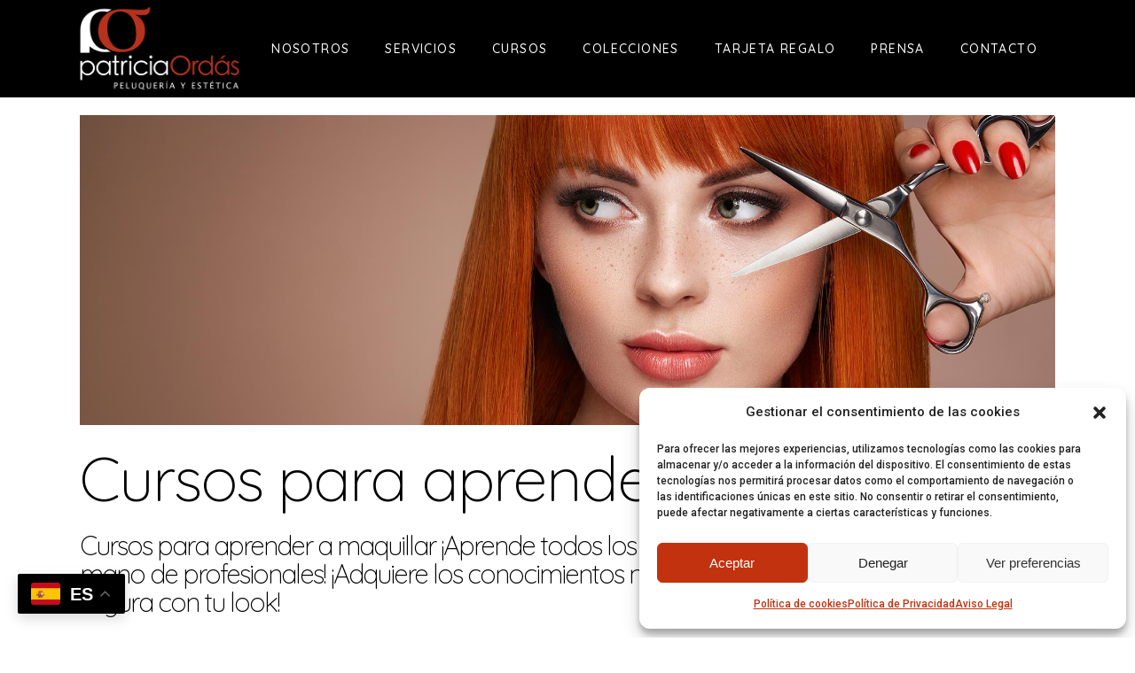

--- FILE ---
content_type: text/html; charset=UTF-8
request_url: https://patriciaordas.com/cursos-para-aprender-a-maquillar/
body_size: 31548
content:
<!DOCTYPE html>
<html lang="es">
<head>
	<meta charset="UTF-8">
	<meta name="viewport" content="width=device-width, initial-scale=1, user-scalable=yes">

	<meta name='robots' content='index, follow, max-image-preview:large, max-snippet:-1, max-video-preview:-1' />

	<!-- This site is optimized with the Yoast SEO plugin v26.6 - https://yoast.com/wordpress/plugins/seo/ -->
	<title>Cursos para aprender a maquillar - Patricia Ordás</title>
	<meta name="description" content="Cursos para aprender a maquillar. ¡Aprende todos los trucos y técnicas del maquillaje de la mano de profesionales!" />
	<link rel="canonical" href="https://patriciaordas.com/cursos-para-aprender-a-maquillar/" />
	<meta property="og:locale" content="es_ES" />
	<meta property="og:type" content="article" />
	<meta property="og:title" content="Cursos para aprender a maquillar - Patricia Ordás" />
	<meta property="og:description" content="Cursos para aprender a maquillar. ¡Aprende todos los trucos y técnicas del maquillaje de la mano de profesionales!" />
	<meta property="og:url" content="https://patriciaordas.com/cursos-para-aprender-a-maquillar/" />
	<meta property="og:site_name" content="Patricia Ordás" />
	<meta property="article:modified_time" content="2023-10-10T08:38:18+00:00" />
	<meta property="og:image" content="https://patriciaordas.com/wp-content/uploads/2023/10/servicios_header.jpg" />
	<meta property="og:image:width" content="1920" />
	<meta property="og:image:height" content="1035" />
	<meta property="og:image:type" content="image/jpeg" />
	<meta name="twitter:card" content="summary_large_image" />
	<meta name="twitter:label1" content="Tiempo de lectura" />
	<meta name="twitter:data1" content="2 minutos" />
	<script type="application/ld+json" class="yoast-schema-graph">{"@context":"https://schema.org","@graph":[{"@type":"WebPage","@id":"https://patriciaordas.com/cursos-para-aprender-a-maquillar/","url":"https://patriciaordas.com/cursos-para-aprender-a-maquillar/","name":"Cursos para aprender a maquillar - Patricia Ordás","isPartOf":{"@id":"https://patriciaordas.com/#website"},"primaryImageOfPage":{"@id":"https://patriciaordas.com/cursos-para-aprender-a-maquillar/#primaryimage"},"image":{"@id":"https://patriciaordas.com/cursos-para-aprender-a-maquillar/#primaryimage"},"thumbnailUrl":"https://patriciaordas.com/wp-content/uploads/2023/10/servicios_header.jpg","datePublished":"2023-10-10T08:28:11+00:00","dateModified":"2023-10-10T08:38:18+00:00","description":"Cursos para aprender a maquillar. ¡Aprende todos los trucos y técnicas del maquillaje de la mano de profesionales!","breadcrumb":{"@id":"https://patriciaordas.com/cursos-para-aprender-a-maquillar/#breadcrumb"},"inLanguage":"es","potentialAction":[{"@type":"ReadAction","target":["https://patriciaordas.com/cursos-para-aprender-a-maquillar/"]}]},{"@type":"ImageObject","inLanguage":"es","@id":"https://patriciaordas.com/cursos-para-aprender-a-maquillar/#primaryimage","url":"https://patriciaordas.com/wp-content/uploads/2023/10/servicios_header.jpg","contentUrl":"https://patriciaordas.com/wp-content/uploads/2023/10/servicios_header.jpg","width":1920,"height":1035},{"@type":"BreadcrumbList","@id":"https://patriciaordas.com/cursos-para-aprender-a-maquillar/#breadcrumb","itemListElement":[{"@type":"ListItem","position":1,"name":"Portada","item":"https://patriciaordas.com/"},{"@type":"ListItem","position":2,"name":"Cursos para aprender a maquillar"}]},{"@type":"WebSite","@id":"https://patriciaordas.com/#website","url":"https://patriciaordas.com/","name":"Patricia Ordás","description":"Peluquería y estética unisex en Palencia","potentialAction":[{"@type":"SearchAction","target":{"@type":"EntryPoint","urlTemplate":"https://patriciaordas.com/?s={search_term_string}"},"query-input":{"@type":"PropertyValueSpecification","valueRequired":true,"valueName":"search_term_string"}}],"inLanguage":"es"}]}</script>
	<!-- / Yoast SEO plugin. -->


<link rel='dns-prefetch' href='//fonts.googleapis.com' />
<link rel='dns-prefetch' href='//use.fontawesome.com' />
<link rel="alternate" type="application/rss+xml" title="Patricia Ordás &raquo; Feed" href="https://patriciaordas.com/feed/" />
<link rel="alternate" type="application/rss+xml" title="Patricia Ordás &raquo; Feed de los comentarios" href="https://patriciaordas.com/comments/feed/" />
<link rel="alternate" title="oEmbed (JSON)" type="application/json+oembed" href="https://patriciaordas.com/wp-json/oembed/1.0/embed?url=https%3A%2F%2Fpatriciaordas.com%2Fcursos-para-aprender-a-maquillar%2F" />
<link rel="alternate" title="oEmbed (XML)" type="text/xml+oembed" href="https://patriciaordas.com/wp-json/oembed/1.0/embed?url=https%3A%2F%2Fpatriciaordas.com%2Fcursos-para-aprender-a-maquillar%2F&#038;format=xml" />
<style id='wp-img-auto-sizes-contain-inline-css' type='text/css'>
img:is([sizes=auto i],[sizes^="auto," i]){contain-intrinsic-size:3000px 1500px}
/*# sourceURL=wp-img-auto-sizes-contain-inline-css */
</style>

<link rel='stylesheet' id='elegant-icons-css' href='https://patriciaordas.com/wp-content/plugins/paulhair-core/inc/icons/elegant-icons/assets/css/elegant-icons.min.css?ver=1f7e2de86ade363b7b9dae58dc38a8ad' type='text/css' media='all' />
<link rel='stylesheet' id='font-awesome-css' href='https://patriciaordas.com/wp-content/plugins/paulhair-core/inc/icons/font-awesome/assets/css/all.min.css?ver=1f7e2de86ade363b7b9dae58dc38a8ad' type='text/css' media='all' />
<style id='wp-emoji-styles-inline-css' type='text/css'>

	img.wp-smiley, img.emoji {
		display: inline !important;
		border: none !important;
		box-shadow: none !important;
		height: 1em !important;
		width: 1em !important;
		margin: 0 0.07em !important;
		vertical-align: -0.1em !important;
		background: none !important;
		padding: 0 !important;
	}
/*# sourceURL=wp-emoji-styles-inline-css */
</style>
<link rel='stylesheet' id='wp-block-library-css' href='https://patriciaordas.com/wp-includes/css/dist/block-library/style.min.css?ver=1f7e2de86ade363b7b9dae58dc38a8ad' type='text/css' media='all' />
<style id='wp-block-heading-inline-css' type='text/css'>
h1:where(.wp-block-heading).has-background,h2:where(.wp-block-heading).has-background,h3:where(.wp-block-heading).has-background,h4:where(.wp-block-heading).has-background,h5:where(.wp-block-heading).has-background,h6:where(.wp-block-heading).has-background{padding:1.25em 2.375em}h1.has-text-align-left[style*=writing-mode]:where([style*=vertical-lr]),h1.has-text-align-right[style*=writing-mode]:where([style*=vertical-rl]),h2.has-text-align-left[style*=writing-mode]:where([style*=vertical-lr]),h2.has-text-align-right[style*=writing-mode]:where([style*=vertical-rl]),h3.has-text-align-left[style*=writing-mode]:where([style*=vertical-lr]),h3.has-text-align-right[style*=writing-mode]:where([style*=vertical-rl]),h4.has-text-align-left[style*=writing-mode]:where([style*=vertical-lr]),h4.has-text-align-right[style*=writing-mode]:where([style*=vertical-rl]),h5.has-text-align-left[style*=writing-mode]:where([style*=vertical-lr]),h5.has-text-align-right[style*=writing-mode]:where([style*=vertical-rl]),h6.has-text-align-left[style*=writing-mode]:where([style*=vertical-lr]),h6.has-text-align-right[style*=writing-mode]:where([style*=vertical-rl]){rotate:180deg}
/*# sourceURL=https://patriciaordas.com/wp-includes/blocks/heading/style.min.css */
</style>
<style id='wp-block-image-inline-css' type='text/css'>
.wp-block-image>a,.wp-block-image>figure>a{display:inline-block}.wp-block-image img{box-sizing:border-box;height:auto;max-width:100%;vertical-align:bottom}@media not (prefers-reduced-motion){.wp-block-image img.hide{visibility:hidden}.wp-block-image img.show{animation:show-content-image .4s}}.wp-block-image[style*=border-radius] img,.wp-block-image[style*=border-radius]>a{border-radius:inherit}.wp-block-image.has-custom-border img{box-sizing:border-box}.wp-block-image.aligncenter{text-align:center}.wp-block-image.alignfull>a,.wp-block-image.alignwide>a{width:100%}.wp-block-image.alignfull img,.wp-block-image.alignwide img{height:auto;width:100%}.wp-block-image .aligncenter,.wp-block-image .alignleft,.wp-block-image .alignright,.wp-block-image.aligncenter,.wp-block-image.alignleft,.wp-block-image.alignright{display:table}.wp-block-image .aligncenter>figcaption,.wp-block-image .alignleft>figcaption,.wp-block-image .alignright>figcaption,.wp-block-image.aligncenter>figcaption,.wp-block-image.alignleft>figcaption,.wp-block-image.alignright>figcaption{caption-side:bottom;display:table-caption}.wp-block-image .alignleft{float:left;margin:.5em 1em .5em 0}.wp-block-image .alignright{float:right;margin:.5em 0 .5em 1em}.wp-block-image .aligncenter{margin-left:auto;margin-right:auto}.wp-block-image :where(figcaption){margin-bottom:1em;margin-top:.5em}.wp-block-image.is-style-circle-mask img{border-radius:9999px}@supports ((-webkit-mask-image:none) or (mask-image:none)) or (-webkit-mask-image:none){.wp-block-image.is-style-circle-mask img{border-radius:0;-webkit-mask-image:url('data:image/svg+xml;utf8,<svg viewBox="0 0 100 100" xmlns="http://www.w3.org/2000/svg"><circle cx="50" cy="50" r="50"/></svg>');mask-image:url('data:image/svg+xml;utf8,<svg viewBox="0 0 100 100" xmlns="http://www.w3.org/2000/svg"><circle cx="50" cy="50" r="50"/></svg>');mask-mode:alpha;-webkit-mask-position:center;mask-position:center;-webkit-mask-repeat:no-repeat;mask-repeat:no-repeat;-webkit-mask-size:contain;mask-size:contain}}:root :where(.wp-block-image.is-style-rounded img,.wp-block-image .is-style-rounded img){border-radius:9999px}.wp-block-image figure{margin:0}.wp-lightbox-container{display:flex;flex-direction:column;position:relative}.wp-lightbox-container img{cursor:zoom-in}.wp-lightbox-container img:hover+button{opacity:1}.wp-lightbox-container button{align-items:center;backdrop-filter:blur(16px) saturate(180%);background-color:#5a5a5a40;border:none;border-radius:4px;cursor:zoom-in;display:flex;height:20px;justify-content:center;opacity:0;padding:0;position:absolute;right:16px;text-align:center;top:16px;width:20px;z-index:100}@media not (prefers-reduced-motion){.wp-lightbox-container button{transition:opacity .2s ease}}.wp-lightbox-container button:focus-visible{outline:3px auto #5a5a5a40;outline:3px auto -webkit-focus-ring-color;outline-offset:3px}.wp-lightbox-container button:hover{cursor:pointer;opacity:1}.wp-lightbox-container button:focus{opacity:1}.wp-lightbox-container button:focus,.wp-lightbox-container button:hover,.wp-lightbox-container button:not(:hover):not(:active):not(.has-background){background-color:#5a5a5a40;border:none}.wp-lightbox-overlay{box-sizing:border-box;cursor:zoom-out;height:100vh;left:0;overflow:hidden;position:fixed;top:0;visibility:hidden;width:100%;z-index:100000}.wp-lightbox-overlay .close-button{align-items:center;cursor:pointer;display:flex;justify-content:center;min-height:40px;min-width:40px;padding:0;position:absolute;right:calc(env(safe-area-inset-right) + 16px);top:calc(env(safe-area-inset-top) + 16px);z-index:5000000}.wp-lightbox-overlay .close-button:focus,.wp-lightbox-overlay .close-button:hover,.wp-lightbox-overlay .close-button:not(:hover):not(:active):not(.has-background){background:none;border:none}.wp-lightbox-overlay .lightbox-image-container{height:var(--wp--lightbox-container-height);left:50%;overflow:hidden;position:absolute;top:50%;transform:translate(-50%,-50%);transform-origin:top left;width:var(--wp--lightbox-container-width);z-index:9999999999}.wp-lightbox-overlay .wp-block-image{align-items:center;box-sizing:border-box;display:flex;height:100%;justify-content:center;margin:0;position:relative;transform-origin:0 0;width:100%;z-index:3000000}.wp-lightbox-overlay .wp-block-image img{height:var(--wp--lightbox-image-height);min-height:var(--wp--lightbox-image-height);min-width:var(--wp--lightbox-image-width);width:var(--wp--lightbox-image-width)}.wp-lightbox-overlay .wp-block-image figcaption{display:none}.wp-lightbox-overlay button{background:none;border:none}.wp-lightbox-overlay .scrim{background-color:#fff;height:100%;opacity:.9;position:absolute;width:100%;z-index:2000000}.wp-lightbox-overlay.active{visibility:visible}@media not (prefers-reduced-motion){.wp-lightbox-overlay.active{animation:turn-on-visibility .25s both}.wp-lightbox-overlay.active img{animation:turn-on-visibility .35s both}.wp-lightbox-overlay.show-closing-animation:not(.active){animation:turn-off-visibility .35s both}.wp-lightbox-overlay.show-closing-animation:not(.active) img{animation:turn-off-visibility .25s both}.wp-lightbox-overlay.zoom.active{animation:none;opacity:1;visibility:visible}.wp-lightbox-overlay.zoom.active .lightbox-image-container{animation:lightbox-zoom-in .4s}.wp-lightbox-overlay.zoom.active .lightbox-image-container img{animation:none}.wp-lightbox-overlay.zoom.active .scrim{animation:turn-on-visibility .4s forwards}.wp-lightbox-overlay.zoom.show-closing-animation:not(.active){animation:none}.wp-lightbox-overlay.zoom.show-closing-animation:not(.active) .lightbox-image-container{animation:lightbox-zoom-out .4s}.wp-lightbox-overlay.zoom.show-closing-animation:not(.active) .lightbox-image-container img{animation:none}.wp-lightbox-overlay.zoom.show-closing-animation:not(.active) .scrim{animation:turn-off-visibility .4s forwards}}@keyframes show-content-image{0%{visibility:hidden}99%{visibility:hidden}to{visibility:visible}}@keyframes turn-on-visibility{0%{opacity:0}to{opacity:1}}@keyframes turn-off-visibility{0%{opacity:1;visibility:visible}99%{opacity:0;visibility:visible}to{opacity:0;visibility:hidden}}@keyframes lightbox-zoom-in{0%{transform:translate(calc((-100vw + var(--wp--lightbox-scrollbar-width))/2 + var(--wp--lightbox-initial-left-position)),calc(-50vh + var(--wp--lightbox-initial-top-position))) scale(var(--wp--lightbox-scale))}to{transform:translate(-50%,-50%) scale(1)}}@keyframes lightbox-zoom-out{0%{transform:translate(-50%,-50%) scale(1);visibility:visible}99%{visibility:visible}to{transform:translate(calc((-100vw + var(--wp--lightbox-scrollbar-width))/2 + var(--wp--lightbox-initial-left-position)),calc(-50vh + var(--wp--lightbox-initial-top-position))) scale(var(--wp--lightbox-scale));visibility:hidden}}
/*# sourceURL=https://patriciaordas.com/wp-includes/blocks/image/style.min.css */
</style>
<style id='global-styles-inline-css' type='text/css'>
:root{--wp--preset--aspect-ratio--square: 1;--wp--preset--aspect-ratio--4-3: 4/3;--wp--preset--aspect-ratio--3-4: 3/4;--wp--preset--aspect-ratio--3-2: 3/2;--wp--preset--aspect-ratio--2-3: 2/3;--wp--preset--aspect-ratio--16-9: 16/9;--wp--preset--aspect-ratio--9-16: 9/16;--wp--preset--color--black: #000000;--wp--preset--color--cyan-bluish-gray: #abb8c3;--wp--preset--color--white: #ffffff;--wp--preset--color--pale-pink: #f78da7;--wp--preset--color--vivid-red: #cf2e2e;--wp--preset--color--luminous-vivid-orange: #ff6900;--wp--preset--color--luminous-vivid-amber: #fcb900;--wp--preset--color--light-green-cyan: #7bdcb5;--wp--preset--color--vivid-green-cyan: #00d084;--wp--preset--color--pale-cyan-blue: #8ed1fc;--wp--preset--color--vivid-cyan-blue: #0693e3;--wp--preset--color--vivid-purple: #9b51e0;--wp--preset--gradient--vivid-cyan-blue-to-vivid-purple: linear-gradient(135deg,rgb(6,147,227) 0%,rgb(155,81,224) 100%);--wp--preset--gradient--light-green-cyan-to-vivid-green-cyan: linear-gradient(135deg,rgb(122,220,180) 0%,rgb(0,208,130) 100%);--wp--preset--gradient--luminous-vivid-amber-to-luminous-vivid-orange: linear-gradient(135deg,rgb(252,185,0) 0%,rgb(255,105,0) 100%);--wp--preset--gradient--luminous-vivid-orange-to-vivid-red: linear-gradient(135deg,rgb(255,105,0) 0%,rgb(207,46,46) 100%);--wp--preset--gradient--very-light-gray-to-cyan-bluish-gray: linear-gradient(135deg,rgb(238,238,238) 0%,rgb(169,184,195) 100%);--wp--preset--gradient--cool-to-warm-spectrum: linear-gradient(135deg,rgb(74,234,220) 0%,rgb(151,120,209) 20%,rgb(207,42,186) 40%,rgb(238,44,130) 60%,rgb(251,105,98) 80%,rgb(254,248,76) 100%);--wp--preset--gradient--blush-light-purple: linear-gradient(135deg,rgb(255,206,236) 0%,rgb(152,150,240) 100%);--wp--preset--gradient--blush-bordeaux: linear-gradient(135deg,rgb(254,205,165) 0%,rgb(254,45,45) 50%,rgb(107,0,62) 100%);--wp--preset--gradient--luminous-dusk: linear-gradient(135deg,rgb(255,203,112) 0%,rgb(199,81,192) 50%,rgb(65,88,208) 100%);--wp--preset--gradient--pale-ocean: linear-gradient(135deg,rgb(255,245,203) 0%,rgb(182,227,212) 50%,rgb(51,167,181) 100%);--wp--preset--gradient--electric-grass: linear-gradient(135deg,rgb(202,248,128) 0%,rgb(113,206,126) 100%);--wp--preset--gradient--midnight: linear-gradient(135deg,rgb(2,3,129) 0%,rgb(40,116,252) 100%);--wp--preset--font-size--small: 13px;--wp--preset--font-size--medium: 20px;--wp--preset--font-size--large: 36px;--wp--preset--font-size--x-large: 42px;--wp--preset--spacing--20: 0.44rem;--wp--preset--spacing--30: 0.67rem;--wp--preset--spacing--40: 1rem;--wp--preset--spacing--50: 1.5rem;--wp--preset--spacing--60: 2.25rem;--wp--preset--spacing--70: 3.38rem;--wp--preset--spacing--80: 5.06rem;--wp--preset--shadow--natural: 6px 6px 9px rgba(0, 0, 0, 0.2);--wp--preset--shadow--deep: 12px 12px 50px rgba(0, 0, 0, 0.4);--wp--preset--shadow--sharp: 6px 6px 0px rgba(0, 0, 0, 0.2);--wp--preset--shadow--outlined: 6px 6px 0px -3px rgb(255, 255, 255), 6px 6px rgb(0, 0, 0);--wp--preset--shadow--crisp: 6px 6px 0px rgb(0, 0, 0);}:where(.is-layout-flex){gap: 0.5em;}:where(.is-layout-grid){gap: 0.5em;}body .is-layout-flex{display: flex;}.is-layout-flex{flex-wrap: wrap;align-items: center;}.is-layout-flex > :is(*, div){margin: 0;}body .is-layout-grid{display: grid;}.is-layout-grid > :is(*, div){margin: 0;}:where(.wp-block-columns.is-layout-flex){gap: 2em;}:where(.wp-block-columns.is-layout-grid){gap: 2em;}:where(.wp-block-post-template.is-layout-flex){gap: 1.25em;}:where(.wp-block-post-template.is-layout-grid){gap: 1.25em;}.has-black-color{color: var(--wp--preset--color--black) !important;}.has-cyan-bluish-gray-color{color: var(--wp--preset--color--cyan-bluish-gray) !important;}.has-white-color{color: var(--wp--preset--color--white) !important;}.has-pale-pink-color{color: var(--wp--preset--color--pale-pink) !important;}.has-vivid-red-color{color: var(--wp--preset--color--vivid-red) !important;}.has-luminous-vivid-orange-color{color: var(--wp--preset--color--luminous-vivid-orange) !important;}.has-luminous-vivid-amber-color{color: var(--wp--preset--color--luminous-vivid-amber) !important;}.has-light-green-cyan-color{color: var(--wp--preset--color--light-green-cyan) !important;}.has-vivid-green-cyan-color{color: var(--wp--preset--color--vivid-green-cyan) !important;}.has-pale-cyan-blue-color{color: var(--wp--preset--color--pale-cyan-blue) !important;}.has-vivid-cyan-blue-color{color: var(--wp--preset--color--vivid-cyan-blue) !important;}.has-vivid-purple-color{color: var(--wp--preset--color--vivid-purple) !important;}.has-black-background-color{background-color: var(--wp--preset--color--black) !important;}.has-cyan-bluish-gray-background-color{background-color: var(--wp--preset--color--cyan-bluish-gray) !important;}.has-white-background-color{background-color: var(--wp--preset--color--white) !important;}.has-pale-pink-background-color{background-color: var(--wp--preset--color--pale-pink) !important;}.has-vivid-red-background-color{background-color: var(--wp--preset--color--vivid-red) !important;}.has-luminous-vivid-orange-background-color{background-color: var(--wp--preset--color--luminous-vivid-orange) !important;}.has-luminous-vivid-amber-background-color{background-color: var(--wp--preset--color--luminous-vivid-amber) !important;}.has-light-green-cyan-background-color{background-color: var(--wp--preset--color--light-green-cyan) !important;}.has-vivid-green-cyan-background-color{background-color: var(--wp--preset--color--vivid-green-cyan) !important;}.has-pale-cyan-blue-background-color{background-color: var(--wp--preset--color--pale-cyan-blue) !important;}.has-vivid-cyan-blue-background-color{background-color: var(--wp--preset--color--vivid-cyan-blue) !important;}.has-vivid-purple-background-color{background-color: var(--wp--preset--color--vivid-purple) !important;}.has-black-border-color{border-color: var(--wp--preset--color--black) !important;}.has-cyan-bluish-gray-border-color{border-color: var(--wp--preset--color--cyan-bluish-gray) !important;}.has-white-border-color{border-color: var(--wp--preset--color--white) !important;}.has-pale-pink-border-color{border-color: var(--wp--preset--color--pale-pink) !important;}.has-vivid-red-border-color{border-color: var(--wp--preset--color--vivid-red) !important;}.has-luminous-vivid-orange-border-color{border-color: var(--wp--preset--color--luminous-vivid-orange) !important;}.has-luminous-vivid-amber-border-color{border-color: var(--wp--preset--color--luminous-vivid-amber) !important;}.has-light-green-cyan-border-color{border-color: var(--wp--preset--color--light-green-cyan) !important;}.has-vivid-green-cyan-border-color{border-color: var(--wp--preset--color--vivid-green-cyan) !important;}.has-pale-cyan-blue-border-color{border-color: var(--wp--preset--color--pale-cyan-blue) !important;}.has-vivid-cyan-blue-border-color{border-color: var(--wp--preset--color--vivid-cyan-blue) !important;}.has-vivid-purple-border-color{border-color: var(--wp--preset--color--vivid-purple) !important;}.has-vivid-cyan-blue-to-vivid-purple-gradient-background{background: var(--wp--preset--gradient--vivid-cyan-blue-to-vivid-purple) !important;}.has-light-green-cyan-to-vivid-green-cyan-gradient-background{background: var(--wp--preset--gradient--light-green-cyan-to-vivid-green-cyan) !important;}.has-luminous-vivid-amber-to-luminous-vivid-orange-gradient-background{background: var(--wp--preset--gradient--luminous-vivid-amber-to-luminous-vivid-orange) !important;}.has-luminous-vivid-orange-to-vivid-red-gradient-background{background: var(--wp--preset--gradient--luminous-vivid-orange-to-vivid-red) !important;}.has-very-light-gray-to-cyan-bluish-gray-gradient-background{background: var(--wp--preset--gradient--very-light-gray-to-cyan-bluish-gray) !important;}.has-cool-to-warm-spectrum-gradient-background{background: var(--wp--preset--gradient--cool-to-warm-spectrum) !important;}.has-blush-light-purple-gradient-background{background: var(--wp--preset--gradient--blush-light-purple) !important;}.has-blush-bordeaux-gradient-background{background: var(--wp--preset--gradient--blush-bordeaux) !important;}.has-luminous-dusk-gradient-background{background: var(--wp--preset--gradient--luminous-dusk) !important;}.has-pale-ocean-gradient-background{background: var(--wp--preset--gradient--pale-ocean) !important;}.has-electric-grass-gradient-background{background: var(--wp--preset--gradient--electric-grass) !important;}.has-midnight-gradient-background{background: var(--wp--preset--gradient--midnight) !important;}.has-small-font-size{font-size: var(--wp--preset--font-size--small) !important;}.has-medium-font-size{font-size: var(--wp--preset--font-size--medium) !important;}.has-large-font-size{font-size: var(--wp--preset--font-size--large) !important;}.has-x-large-font-size{font-size: var(--wp--preset--font-size--x-large) !important;}
/*# sourceURL=global-styles-inline-css */
</style>

<style id='classic-theme-styles-inline-css' type='text/css'>
/*! This file is auto-generated */
.wp-block-button__link{color:#fff;background-color:#32373c;border-radius:9999px;box-shadow:none;text-decoration:none;padding:calc(.667em + 2px) calc(1.333em + 2px);font-size:1.125em}.wp-block-file__button{background:#32373c;color:#fff;text-decoration:none}
/*# sourceURL=/wp-includes/css/classic-themes.min.css */
</style>
<link rel='stylesheet' id='dashicons-css' href='https://patriciaordas.com/wp-includes/css/dashicons.min.css?ver=1f7e2de86ade363b7b9dae58dc38a8ad' type='text/css' media='all' />
<link rel='stylesheet' id='admin-bar-css' href='https://patriciaordas.com/wp-includes/css/admin-bar.min.css?ver=1f7e2de86ade363b7b9dae58dc38a8ad' type='text/css' media='all' />
<style id='admin-bar-inline-css' type='text/css'>

    /* Hide CanvasJS credits for P404 charts specifically */
    #p404RedirectChart .canvasjs-chart-credit {
        display: none !important;
    }
    
    #p404RedirectChart canvas {
        border-radius: 6px;
    }

    .p404-redirect-adminbar-weekly-title {
        font-weight: bold;
        font-size: 14px;
        color: #fff;
        margin-bottom: 6px;
    }

    #wpadminbar #wp-admin-bar-p404_free_top_button .ab-icon:before {
        content: "\f103";
        color: #dc3545;
        top: 3px;
    }
    
    #wp-admin-bar-p404_free_top_button .ab-item {
        min-width: 80px !important;
        padding: 0px !important;
    }
    
    /* Ensure proper positioning and z-index for P404 dropdown */
    .p404-redirect-adminbar-dropdown-wrap { 
        min-width: 0; 
        padding: 0;
        position: static !important;
    }
    
    #wpadminbar #wp-admin-bar-p404_free_top_button_dropdown {
        position: static !important;
    }
    
    #wpadminbar #wp-admin-bar-p404_free_top_button_dropdown .ab-item {
        padding: 0 !important;
        margin: 0 !important;
    }
    
    .p404-redirect-dropdown-container {
        min-width: 340px;
        padding: 18px 18px 12px 18px;
        background: #23282d !important;
        color: #fff;
        border-radius: 12px;
        box-shadow: 0 8px 32px rgba(0,0,0,0.25);
        margin-top: 10px;
        position: relative !important;
        z-index: 999999 !important;
        display: block !important;
        border: 1px solid #444;
    }
    
    /* Ensure P404 dropdown appears on hover */
    #wpadminbar #wp-admin-bar-p404_free_top_button .p404-redirect-dropdown-container { 
        display: none !important;
    }
    
    #wpadminbar #wp-admin-bar-p404_free_top_button:hover .p404-redirect-dropdown-container { 
        display: block !important;
    }
    
    #wpadminbar #wp-admin-bar-p404_free_top_button:hover #wp-admin-bar-p404_free_top_button_dropdown .p404-redirect-dropdown-container {
        display: block !important;
    }
    
    .p404-redirect-card {
        background: #2c3338;
        border-radius: 8px;
        padding: 18px 18px 12px 18px;
        box-shadow: 0 2px 8px rgba(0,0,0,0.07);
        display: flex;
        flex-direction: column;
        align-items: flex-start;
        border: 1px solid #444;
    }
    
    .p404-redirect-btn {
        display: inline-block;
        background: #dc3545;
        color: #fff !important;
        font-weight: bold;
        padding: 5px 22px;
        border-radius: 8px;
        text-decoration: none;
        font-size: 17px;
        transition: background 0.2s, box-shadow 0.2s;
        margin-top: 8px;
        box-shadow: 0 2px 8px rgba(220,53,69,0.15);
        text-align: center;
        line-height: 1.6;
    }
    
    .p404-redirect-btn:hover {
        background: #c82333;
        color: #fff !important;
        box-shadow: 0 4px 16px rgba(220,53,69,0.25);
    }
    
    /* Prevent conflicts with other admin bar dropdowns */
    #wpadminbar .ab-top-menu > li:hover > .ab-item,
    #wpadminbar .ab-top-menu > li.hover > .ab-item {
        z-index: auto;
    }
    
    #wpadminbar #wp-admin-bar-p404_free_top_button:hover > .ab-item {
        z-index: 999998 !important;
    }
    
/*# sourceURL=admin-bar-inline-css */
</style>
<link rel='stylesheet' id='booked-tooltipster-css' href='https://patriciaordas.com/wp-content/plugins/booked/assets/js/tooltipster/css/tooltipster.css?ver=3.3.0' type='text/css' media='all' />
<link rel='stylesheet' id='booked-tooltipster-theme-css' href='https://patriciaordas.com/wp-content/plugins/booked/assets/js/tooltipster/css/themes/tooltipster-light.css?ver=3.3.0' type='text/css' media='all' />
<link rel='stylesheet' id='booked-animations-css' href='https://patriciaordas.com/wp-content/plugins/booked/assets/css/animations.css?ver=2.4.3' type='text/css' media='all' />
<link rel='stylesheet' id='booked-css-css' href='https://patriciaordas.com/wp-content/plugins/booked/dist/booked.css?ver=2.4.3' type='text/css' media='all' />
<style id='booked-css-inline-css' type='text/css'>
#ui-datepicker-div.booked_custom_date_picker table.ui-datepicker-calendar tbody td a.ui-state-active,#ui-datepicker-div.booked_custom_date_picker table.ui-datepicker-calendar tbody td a.ui-state-active:hover,body #booked-profile-page input[type=submit].button-primary:hover,body .booked-list-view button.button:hover, body .booked-list-view input[type=submit].button-primary:hover,body div.booked-calendar input[type=submit].button-primary:hover,body .booked-modal input[type=submit].button-primary:hover,body div.booked-calendar .bc-head,body div.booked-calendar .bc-head .bc-col,body div.booked-calendar .booked-appt-list .timeslot .timeslot-people button:hover,body #booked-profile-page .booked-profile-header,body #booked-profile-page .booked-tabs li.active a,body #booked-profile-page .booked-tabs li.active a:hover,body #booked-profile-page .appt-block .google-cal-button > a:hover,#ui-datepicker-div.booked_custom_date_picker .ui-datepicker-header{ background:#c4f2d4 !important; }body #booked-profile-page input[type=submit].button-primary:hover,body div.booked-calendar input[type=submit].button-primary:hover,body .booked-list-view button.button:hover, body .booked-list-view input[type=submit].button-primary:hover,body .booked-modal input[type=submit].button-primary:hover,body div.booked-calendar .bc-head .bc-col,body div.booked-calendar .booked-appt-list .timeslot .timeslot-people button:hover,body #booked-profile-page .booked-profile-header,body #booked-profile-page .appt-block .google-cal-button > a:hover{ border-color:#c4f2d4 !important; }body div.booked-calendar .bc-row.days,body div.booked-calendar .bc-row.days .bc-col,body .booked-calendarSwitcher.calendar,body #booked-profile-page .booked-tabs,#ui-datepicker-div.booked_custom_date_picker table.ui-datepicker-calendar thead,#ui-datepicker-div.booked_custom_date_picker table.ui-datepicker-calendar thead th{ background:#039146 !important; }body div.booked-calendar .bc-row.days .bc-col,body #booked-profile-page .booked-tabs{ border-color:#039146 !important; }#ui-datepicker-div.booked_custom_date_picker table.ui-datepicker-calendar tbody td.ui-datepicker-today a,#ui-datepicker-div.booked_custom_date_picker table.ui-datepicker-calendar tbody td.ui-datepicker-today a:hover,body #booked-profile-page input[type=submit].button-primary,body div.booked-calendar input[type=submit].button-primary,body .booked-list-view button.button, body .booked-list-view input[type=submit].button-primary,body .booked-list-view button.button, body .booked-list-view input[type=submit].button-primary,body .booked-modal input[type=submit].button-primary,body div.booked-calendar .booked-appt-list .timeslot .timeslot-people button,body #booked-profile-page .booked-profile-appt-list .appt-block.approved .status-block,body #booked-profile-page .appt-block .google-cal-button > a,body .booked-modal p.booked-title-bar,body div.booked-calendar .bc-col:hover .date span,body .booked-list-view a.booked_list_date_picker_trigger.booked-dp-active,body .booked-list-view a.booked_list_date_picker_trigger.booked-dp-active:hover,.booked-ms-modal .booked-book-appt,body #booked-profile-page .booked-tabs li a .counter{ background:#56c477; }body #booked-profile-page input[type=submit].button-primary,body div.booked-calendar input[type=submit].button-primary,body .booked-list-view button.button, body .booked-list-view input[type=submit].button-primary,body .booked-list-view button.button, body .booked-list-view input[type=submit].button-primary,body .booked-modal input[type=submit].button-primary,body #booked-profile-page .appt-block .google-cal-button > a,body div.booked-calendar .booked-appt-list .timeslot .timeslot-people button,body .booked-list-view a.booked_list_date_picker_trigger.booked-dp-active,body .booked-list-view a.booked_list_date_picker_trigger.booked-dp-active:hover{ border-color:#56c477; }body .booked-modal .bm-window p i.fa,body .booked-modal .bm-window a,body .booked-appt-list .booked-public-appointment-title,body .booked-modal .bm-window p.appointment-title,.booked-ms-modal.visible:hover .booked-book-appt{ color:#56c477; }.booked-appt-list .timeslot.has-title .booked-public-appointment-title { color:inherit; }
/*# sourceURL=booked-css-inline-css */
</style>
<link rel='stylesheet' id='contact-form-7-css' href='https://patriciaordas.com/wp-content/plugins/contact-form-7/includes/css/styles.css?ver=6.1.4' type='text/css' media='all' />
<style id='contact-form-7-inline-css' type='text/css'>
.wpcf7 .wpcf7-recaptcha iframe {margin-bottom: 0;}.wpcf7 .wpcf7-recaptcha[data-align="center"] > div {margin: 0 auto;}.wpcf7 .wpcf7-recaptcha[data-align="right"] > div {margin: 0 0 0 auto;}
/*# sourceURL=contact-form-7-inline-css */
</style>
<link rel='stylesheet' id='cmplz-general-css' href='https://patriciaordas.com/wp-content/plugins/complianz-gdpr/assets/css/cookieblocker.min.css?ver=1766480225' type='text/css' media='all' />
<link rel='stylesheet' id='qi-addons-for-elementor-grid-style-css' href='https://patriciaordas.com/wp-content/plugins/qi-addons-for-elementor/assets/css/grid.min.css?ver=1.9.5' type='text/css' media='all' />
<link rel='stylesheet' id='qi-addons-for-elementor-helper-parts-style-css' href='https://patriciaordas.com/wp-content/plugins/qi-addons-for-elementor/assets/css/helper-parts.min.css?ver=1.9.5' type='text/css' media='all' />
<link rel='stylesheet' id='qi-addons-for-elementor-style-css' href='https://patriciaordas.com/wp-content/plugins/qi-addons-for-elementor/assets/css/main.min.css?ver=1.9.5' type='text/css' media='all' />
<link rel='stylesheet' id='perfect-scrollbar-css' href='https://patriciaordas.com/wp-content/plugins/paulhair-core/assets/plugins/perfect-scrollbar/perfect-scrollbar.css?ver=1f7e2de86ade363b7b9dae58dc38a8ad' type='text/css' media='all' />
<link rel='stylesheet' id='swiper-css' href='https://patriciaordas.com/wp-content/plugins/qi-addons-for-elementor/assets/plugins/swiper/8.4.5/swiper.min.css?ver=8.4.5' type='text/css' media='all' />
<link rel='stylesheet' id='paulhair-main-css' href='https://patriciaordas.com/wp-content/themes/paulhair/assets/css/main.min.css?ver=1f7e2de86ade363b7b9dae58dc38a8ad' type='text/css' media='all' />
<link rel='stylesheet' id='paulhair-core-style-css' href='https://patriciaordas.com/wp-content/plugins/paulhair-core/assets/css/paulhair-core.min.css?ver=1f7e2de86ade363b7b9dae58dc38a8ad' type='text/css' media='all' />
<link rel='stylesheet' id='wpforms-modern-base-css' href='https://patriciaordas.com/wp-content/plugins/wpforms-lite/assets/css/frontend/modern/wpforms-base.min.css?ver=1.9.8.7' type='text/css' media='all' />
<link rel='stylesheet' id='paulhair-child-style-css' href='https://patriciaordas.com/wp-content/themes/paulhair-child/style.css?ver=1f7e2de86ade363b7b9dae58dc38a8ad' type='text/css' media='all' />
<link rel='stylesheet' id='paulhair-google-fonts-css' href='https://fonts.googleapis.com/css?family=Kanit%3A300%2C400%2C500%2C600%2C700%2C100%2C100i%2C200%2C200i%2C300i%2C400i%2C500i%2C600i%2C700i%2C800%2C800i%2C900%2C900i%7CAlbert+Sans%3A300%2C400%2C500%2C600%2C700%2C100%2C100i%2C200%2C200i%2C300i%2C400i%2C500i%2C600i%2C700i%2C800%2C800i%2C900%2C900i%7CQuentin%3A300%2C400%2C500%2C600%2C700%2C100%2C100i%2C200%2C200i%2C300i%2C400i%2C500i%2C600i%2C700i%2C800%2C800i%2C900%2C900i%7CQuicksand%3A300%2C400%2C500%2C600%2C700%2C100%2C100i%2C200%2C200i%2C300i%2C400i%2C500i%2C600i%2C700i%2C800%2C800i%2C900%2C900i%7CRoboto%3A300%2C400%2C500%2C600%2C700%2C100%2C100i%2C200%2C200i%2C300i%2C400i%2C500i%2C600i%2C700i%2C800%2C800i%2C900%2C900i&#038;subset=latin-ext%2Clatin&#038;display=swap&#038;ver=1.0.0' type='text/css' media='all' />
<link rel='stylesheet' id='paulhair-style-css' href='https://patriciaordas.com/wp-content/themes/paulhair/style.css?ver=1f7e2de86ade363b7b9dae58dc38a8ad' type='text/css' media='all' />
<style id='paulhair-style-inline-css' type='text/css'>
label { font-family: "Roboto";}input[type="text"], input[type="email"], input[type="url"], input[type="password"], input[type="number"], input[type="tel"], input[type="search"], input[type="date"], textarea, select, body .select2-container--default .select2-selection--single, body .select2-container--default .select2-selection--multiple { font-family: "Roboto";}input[type="submit"], button[type="submit"], .qodef-theme-button, .qodef-button.qodef-html--link.qodef-layout--filled, #qodef-woo-page .added_to_cart, #qodef-woo-page .button, .qodef-woo-shortcode .added_to_cart, .qodef-woo-shortcode .button, .widget.woocommerce .button { color: #c2320f;font-family: "Roboto";background-color: rgba(0,0,0,0);border-color: #c2320f;}input[type="submit"]:hover, button[type="submit"]:hover, .qodef-theme-button:hover, .qodef-button.qodef-html--link.qodef-layout--filled:hover, #qodef-woo-page .added_to_cart:hover, #qodef-woo-page .button:hover, .qodef-woo-shortcode .added_to_cart:hover, .qodef-woo-shortcode .button:hover, .widget.woocommerce .button:hover { color: #ffffff;background-color: #000000;border-color: #000000;}.qodef-button.qodef-layout--textual { font-family: "Roboto";}#qodef-page-footer-top-area-inner { padding-top: 0px;}#qodef-page-footer-bottom-area-inner { border-top-color: #393939;border-top-width: 1px;border-top-style: solid;}#qodef-page-inner { padding: 160px 0px 100px;}@media only screen and (max-width: 1024px) { #qodef-page-inner { padding: 120px 0px 31px ;}}:root { --qode-main-color: #c2320f;}.qodef-header-sticky .qodef-header-sticky-inner { padding-left: 55px;padding-right: 55px;}#qodef-page-header .qodef-header-logo-link { height: 95px;}#qodef-page-mobile-header .qodef-mobile-header-logo-link { height: 65px;}.qodef-header-navigation ul li .qodef-drop-down-second { top: 70%;}.qodef-header-navigation> ul > li > a { font-family: "Quicksand";font-size: 14px;}.qodef-header-navigation> ul > li > a:hover { color: #c2320f;}.qodef-header-navigation> ul > li.current-menu-ancestor > a, .qodef-header-navigation> ul > li.current-menu-item > a { color: #c2320f;}.qodef-page-title .qodef-m-content { padding: 148px 0px 0px !important;}@media only screen and (max-width: 1024px) { body .qodef-page-title .qodef-m-inner .qodef-m-content { padding: 0 !important;}}.qodef-page-title { height: 650px;background-color: #000000;}.qodef-page-title .qodef-m-title { color: #ffffff;}.qodef-page-title .qodef-breadcrumbs a, .qodef-page-title .qodef-breadcrumbs span { color: #ffffff;}@media only screen and (max-width: 1024px) { .qodef-page-title { height: 400px;}}body { font-family: "Roboto";}h1, .qodef-h1 { font-family: "Quicksand";font-weight: 300;letter-spacing: -2px;text-transform: none;}h2, .qodef-h2 { font-family: "Quicksand";font-weight: 300;letter-spacing: -2px;text-transform: none;}h3, .qodef-h3 { font-family: "Quicksand";font-size: 42px;font-weight: 400;letter-spacing: -2px;text-transform: none;}h4, .qodef-h4 { font-family: "Quicksand";font-size: 32px;font-weight: 500;letter-spacing: -1px;text-transform: none;}h5, .qodef-h5 { font-family: "Quicksand";font-size: 22px;font-weight: 700;letter-spacing: 0px;text-transform: none;}h6, .qodef-h6 { font-family: "Quicksand";line-height: 16px;font-weight: 400;letter-spacing: 0px;}.qodef-header--standard #qodef-page-header { height: 110px;background-color: #000000;}.qodef-header--standard #qodef-page-header-inner { padding-left: 0px;padding-right: 0px;}
/*# sourceURL=paulhair-style-inline-css */
</style>
<link rel='stylesheet' id='font-awesome-official-css' href='https://use.fontawesome.com/releases/v6.4.0/css/all.css' type='text/css' media='all' integrity="sha384-iw3OoTErCYJJB9mCa8LNS2hbsQ7M3C0EpIsO/H5+EGAkPGc6rk+V8i04oW/K5xq0" crossorigin="anonymous" />
<link rel='stylesheet' id='font-awesome-official-v4shim-css' href='https://use.fontawesome.com/releases/v6.4.0/css/v4-shims.css' type='text/css' media='all' integrity="sha384-TjXU13dTMPo+5ZlOUI1IGXvpmajjoetPqbUJqTx+uZ1bGwylKHNEItuVe/mg/H6l" crossorigin="anonymous" />
<script type="text/javascript" src="https://patriciaordas.com/wp-includes/js/jquery/jquery.min.js?ver=3.7.1" id="jquery-core-js"></script>
<script type="text/javascript" src="https://patriciaordas.com/wp-includes/js/jquery/jquery-migrate.min.js?ver=3.4.1" id="jquery-migrate-js"></script>
<link rel="https://api.w.org/" href="https://patriciaordas.com/wp-json/" /><link rel="alternate" title="JSON" type="application/json" href="https://patriciaordas.com/wp-json/wp/v2/pages/8822" /><link rel="EditURI" type="application/rsd+xml" title="RSD" href="https://patriciaordas.com/xmlrpc.php?rsd" />

<link rel='shortlink' href='https://patriciaordas.com/?p=8822' />

		<!-- GA Google Analytics @ https://m0n.co/ga -->
		<script type="text/plain" data-service="google-analytics" data-category="statistics" async data-cmplz-src="https://www.googletagmanager.com/gtag/js?id=G-6T2ZCBJ98Z"></script>
		<script>
			window.dataLayer = window.dataLayer || [];
			function gtag(){dataLayer.push(arguments);}
			gtag('js', new Date());
			gtag('config', 'G-6T2ZCBJ98Z');
		</script>

				<style>.cmplz-hidden {
					display: none !important;
				}</style><meta name="generator" content="Elementor 3.24.7; features: additional_custom_breakpoints; settings: css_print_method-external, google_font-enabled, font_display-swap">
			<style>
				.e-con.e-parent:nth-of-type(n+4):not(.e-lazyloaded):not(.e-no-lazyload),
				.e-con.e-parent:nth-of-type(n+4):not(.e-lazyloaded):not(.e-no-lazyload) * {
					background-image: none !important;
				}
				@media screen and (max-height: 1024px) {
					.e-con.e-parent:nth-of-type(n+3):not(.e-lazyloaded):not(.e-no-lazyload),
					.e-con.e-parent:nth-of-type(n+3):not(.e-lazyloaded):not(.e-no-lazyload) * {
						background-image: none !important;
					}
				}
				@media screen and (max-height: 640px) {
					.e-con.e-parent:nth-of-type(n+2):not(.e-lazyloaded):not(.e-no-lazyload),
					.e-con.e-parent:nth-of-type(n+2):not(.e-lazyloaded):not(.e-no-lazyload) * {
						background-image: none !important;
					}
				}
			</style>
			<meta name="generator" content="Powered by Slider Revolution 6.6.18 - responsive, Mobile-Friendly Slider Plugin for WordPress with comfortable drag and drop interface." />
<link rel="icon" href="https://patriciaordas.com/wp-content/uploads/2023/07/cropped-favicon_patricia_ordas-32x32.png" sizes="32x32" />
<link rel="icon" href="https://patriciaordas.com/wp-content/uploads/2023/07/cropped-favicon_patricia_ordas-192x192.png" sizes="192x192" />
<link rel="apple-touch-icon" href="https://patriciaordas.com/wp-content/uploads/2023/07/cropped-favicon_patricia_ordas-180x180.png" />
<meta name="msapplication-TileImage" content="https://patriciaordas.com/wp-content/uploads/2023/07/cropped-favicon_patricia_ordas-270x270.png" />
<script>function setREVStartSize(e){
			//window.requestAnimationFrame(function() {
				window.RSIW = window.RSIW===undefined ? window.innerWidth : window.RSIW;
				window.RSIH = window.RSIH===undefined ? window.innerHeight : window.RSIH;
				try {
					var pw = document.getElementById(e.c).parentNode.offsetWidth,
						newh;
					pw = pw===0 || isNaN(pw) || (e.l=="fullwidth" || e.layout=="fullwidth") ? window.RSIW : pw;
					e.tabw = e.tabw===undefined ? 0 : parseInt(e.tabw);
					e.thumbw = e.thumbw===undefined ? 0 : parseInt(e.thumbw);
					e.tabh = e.tabh===undefined ? 0 : parseInt(e.tabh);
					e.thumbh = e.thumbh===undefined ? 0 : parseInt(e.thumbh);
					e.tabhide = e.tabhide===undefined ? 0 : parseInt(e.tabhide);
					e.thumbhide = e.thumbhide===undefined ? 0 : parseInt(e.thumbhide);
					e.mh = e.mh===undefined || e.mh=="" || e.mh==="auto" ? 0 : parseInt(e.mh,0);
					if(e.layout==="fullscreen" || e.l==="fullscreen")
						newh = Math.max(e.mh,window.RSIH);
					else{
						e.gw = Array.isArray(e.gw) ? e.gw : [e.gw];
						for (var i in e.rl) if (e.gw[i]===undefined || e.gw[i]===0) e.gw[i] = e.gw[i-1];
						e.gh = e.el===undefined || e.el==="" || (Array.isArray(e.el) && e.el.length==0)? e.gh : e.el;
						e.gh = Array.isArray(e.gh) ? e.gh : [e.gh];
						for (var i in e.rl) if (e.gh[i]===undefined || e.gh[i]===0) e.gh[i] = e.gh[i-1];
											
						var nl = new Array(e.rl.length),
							ix = 0,
							sl;
						e.tabw = e.tabhide>=pw ? 0 : e.tabw;
						e.thumbw = e.thumbhide>=pw ? 0 : e.thumbw;
						e.tabh = e.tabhide>=pw ? 0 : e.tabh;
						e.thumbh = e.thumbhide>=pw ? 0 : e.thumbh;
						for (var i in e.rl) nl[i] = e.rl[i]<window.RSIW ? 0 : e.rl[i];
						sl = nl[0];
						for (var i in nl) if (sl>nl[i] && nl[i]>0) { sl = nl[i]; ix=i;}
						var m = pw>(e.gw[ix]+e.tabw+e.thumbw) ? 1 : (pw-(e.tabw+e.thumbw)) / (e.gw[ix]);
						newh =  (e.gh[ix] * m) + (e.tabh + e.thumbh);
					}
					var el = document.getElementById(e.c);
					if (el!==null && el) el.style.height = newh+"px";
					el = document.getElementById(e.c+"_wrapper");
					if (el!==null && el) {
						el.style.height = newh+"px";
						el.style.display = "block";
					}
				} catch(e){
					console.log("Failure at Presize of Slider:" + e)
				}
			//});
		  };</script>
		<style type="text/css" id="wp-custom-css">
			/*-----------Páginas SEO------------*/

.seo-img{
	margin-top: -150px;
}

.seo-h2{
	font-size: 30px
}

.menu-item-9028{
	display: none;
}		</style>
		<style id="sccss">.qodef-page-title {
    background-position: center;
}

.qodef-page-title .qodef-m-inner {
		background-color: rgba(0, 0, 0, 0.5);

}

.qodef-swiper-container .swiper-slide img {
		height: 100px!important;
}

.firma {
	text-align: right!important;
}

.qodef-testimonials-list .qodef-e-text {
    font-family: Roboto,sans-serif;
    font-weight: 400;
    text-transform: none;
    font-size: 20px;
		line-height: 1.2em;
}

.qodef-testimonials-list .qodef-e-mark {
    display: none;
}

#qodef-page-footer-top-area-inner {
    padding-bottom: 50px;
}

.qodef-header-sticky {
    height: 110px;
}

#qodef-page-footer-bottom-area {
		font-size: 14px;
}

.qodef-banner.qodef-layout--simple-boxed {
    padding: 20px 20px 30px;
}

.qodef-social-share {
    float: right;
		margin-right: 25px;
}

.qodef-e-info>* {
	  font-family: Roboto,sans-serif;
}

.qodef-blog .qodef-e-title {
    font-size: 42px;
		margin-bottom: 30px;
}

p {
    text-align: justify;
}

.qodef-shortcode h6 a {
	  font-size: 18px;
}

.qodef-icon-with-text .qodef-m-text {
    text-align: center;
}

.elementor-5122 .elementor-element.elementor-element-1e0636c > .elementor-element-populated {
    padding: 0;
}

.qodef-qi-accordion .qodef-e-content-inner {
    text-align: justify;
}

.qodef-qi-interactive-banner .qodef-m-image {
    opacity: 0.7;
}

.centrado {
	  text-align: center;
}

#qodef-page-content > div > div > div > section.elementor-section.elementor-top-section.elementor-element.elementor-element-10856ee.elementor-section-full_width.qodef-elementor-content-grid.elementor-reverse-tablet.elementor-reverse-mobile.elementor-section-height-default.elementor-section-height-default > div > div.elementor-column.elementor-col-50.elementor-top-column.elementor-element.elementor-element-295d0a8.animated-slow.animated.fadeInRight > div > div.elementor-element.elementor-element-df761c3.elementor-widget.elementor-widget-paulhair_core_section_title > div > div > h1{
    font-size: 42px!important;
}

</style><link rel='stylesheet' id='rs-plugin-settings-css' href='https://patriciaordas.com/wp-content/plugins/revslider/public/assets/css/rs6.css?ver=6.6.18' type='text/css' media='all' />
<style id='rs-plugin-settings-inline-css' type='text/css'>
#rs-demo-id {}
/*# sourceURL=rs-plugin-settings-inline-css */
</style>
</head>
<body data-cmplz=1 class="wp-singular page-template-default page page-id-8822 wp-theme-paulhair wp-child-theme-paulhair-child qode-framework-1.2.1 qodef-qi--no-touch qi-addons-for-elementor-1.9.5 qodef-age-verification--opened qodef-back-to-top--enabled  qodef-header--standard qodef-header-appearance--sticky qodef-mobile-header--standard qodef-drop-down-second--full-width qodef-drop-down-second--default paulhair-core-1.0 paulhair-child-1.0 paulhair-1.0 qodef-content-grid-1300 qodef-header-standard--right qodef-search--covers-header elementor-default elementor-kit-10" itemscope itemtype="https://schema.org/WebPage">
	<a class="skip-link screen-reader-text" href="#qodef-page-content">Skip to the content</a>	<div id="qodef-page-wrapper" class="">
		<header id="qodef-page-header"  role="banner">
		<div id="qodef-page-header-inner" class="qodef-content-grid qodef-skin--light">
		<a itemprop="url" class="qodef-header-logo-link qodef-height--set qodef-source--image" href="https://patriciaordas.com/" rel="home">
	<img loading="lazy" width="1920" height="1012" src="https://patriciaordas.com/wp-content/uploads/2023/05/logo_patricia_ordas.png" class="qodef-header-logo-image qodef--main" alt="logo main" itemprop="image" srcset="https://patriciaordas.com/wp-content/uploads/2023/05/logo_patricia_ordas.png 1920w, https://patriciaordas.com/wp-content/uploads/2023/05/logo_patricia_ordas-600x316.png 600w, https://patriciaordas.com/wp-content/uploads/2023/05/logo_patricia_ordas-300x158.png 300w, https://patriciaordas.com/wp-content/uploads/2023/05/logo_patricia_ordas-1024x540.png 1024w, https://patriciaordas.com/wp-content/uploads/2023/05/logo_patricia_ordas-768x405.png 768w, https://patriciaordas.com/wp-content/uploads/2023/05/logo_patricia_ordas-1536x810.png 1536w" sizes="(max-width: 1920px) 100vw, 1920px" /><img loading="lazy" width="1920" height="1012" src="https://patriciaordas.com/wp-content/uploads/2023/05/logo_patricia_ordas.png" class="qodef-header-logo-image qodef--dark" alt="logo dark" itemprop="image" srcset="https://patriciaordas.com/wp-content/uploads/2023/05/logo_patricia_ordas.png 1920w, https://patriciaordas.com/wp-content/uploads/2023/05/logo_patricia_ordas-600x316.png 600w, https://patriciaordas.com/wp-content/uploads/2023/05/logo_patricia_ordas-300x158.png 300w, https://patriciaordas.com/wp-content/uploads/2023/05/logo_patricia_ordas-1024x540.png 1024w, https://patriciaordas.com/wp-content/uploads/2023/05/logo_patricia_ordas-768x405.png 768w, https://patriciaordas.com/wp-content/uploads/2023/05/logo_patricia_ordas-1536x810.png 1536w" sizes="(max-width: 1920px) 100vw, 1920px" /><img loading="lazy" width="1920" height="1012" src="https://patriciaordas.com/wp-content/uploads/2023/05/logo_patricia_ordas_dark.png" class="qodef-header-logo-image qodef--light" alt="logo light" itemprop="image" srcset="https://patriciaordas.com/wp-content/uploads/2023/05/logo_patricia_ordas_dark.png 1920w, https://patriciaordas.com/wp-content/uploads/2023/05/logo_patricia_ordas_dark-600x316.png 600w, https://patriciaordas.com/wp-content/uploads/2023/05/logo_patricia_ordas_dark-300x158.png 300w, https://patriciaordas.com/wp-content/uploads/2023/05/logo_patricia_ordas_dark-1024x540.png 1024w, https://patriciaordas.com/wp-content/uploads/2023/05/logo_patricia_ordas_dark-768x405.png 768w, https://patriciaordas.com/wp-content/uploads/2023/05/logo_patricia_ordas_dark-1536x810.png 1536w" sizes="(max-width: 1920px) 100vw, 1920px" /></a>
	<nav class="qodef-header-navigation" role="navigation" aria-label="Top Menu">
		<ul id="menu-main-menu-1" class="menu"><li class="menu-item menu-item-type-post_type menu-item-object-page menu-item-5895"><a href="https://patriciaordas.com/nosotros/"><span class="qodef-menu-item-text"><span class="qodef-menu-item-text-inner">Nosotros</span></span></a></li>
<li class="menu-item menu-item-type-post_type menu-item-object-page menu-item-5896"><a href="https://patriciaordas.com/servicios/"><span class="qodef-menu-item-text"><span class="qodef-menu-item-text-inner">Servicios</span></span></a></li>
<li class="menu-item menu-item-type-post_type menu-item-object-page menu-item-6905"><a href="https://patriciaordas.com/cursos/"><span class="qodef-menu-item-text"><span class="qodef-menu-item-text-inner">Cursos</span></span></a></li>
<li class="menu-item menu-item-type-custom menu-item-object-custom menu-item-has-children menu-item-5897 qodef-menu-item--narrow"><a href="#"><span class="qodef-menu-item-text"><span class="qodef-menu-item-text-inner">Colecciones</span><svg class="qodef-svg--menu-arrow qodef-menu-item-arrow" xmlns="http://www.w3.org/2000/svg" width="8.121" height="13.414" viewBox="0 0 8.121 13.414"><path d="M1432,1172l6-6-6-6" transform="translate(-1431.293 -1159.293)" fill="none" stroke="#fff" stroke-width="2"/></svg></span></a>
<div class="qodef-drop-down-second"><div class="qodef-drop-down-second-inner"><ul class="sub-menu">
	<li class="menu-item menu-item-type-post_type menu-item-object-page menu-item-5977"><a href="https://patriciaordas.com/dystopia/"><span class="qodef-menu-item-text"><span class="qodef-menu-item-text-inner">DYSTOPIA</span></span></a></li>
	<li class="menu-item menu-item-type-post_type menu-item-object-page menu-item-5899"><a href="https://patriciaordas.com/fields/"><span class="qodef-menu-item-text"><span class="qodef-menu-item-text-inner">FIELDS</span></span></a></li>
	<li class="menu-item menu-item-type-post_type menu-item-object-page menu-item-5898"><a href="https://patriciaordas.com/azalea/"><span class="qodef-menu-item-text"><span class="qodef-menu-item-text-inner">AZALEA</span></span></a></li>
</ul></div></div>
</li>
<li class="menu-item menu-item-type-post_type menu-item-object-page menu-item-6426"><a href="https://patriciaordas.com/tarjeta-regalo/"><span class="qodef-menu-item-text"><span class="qodef-menu-item-text-inner">Tarjeta regalo</span></span></a></li>
<li class="menu-item menu-item-type-post_type menu-item-object-page menu-item-6854"><a href="https://patriciaordas.com/prensa/"><span class="qodef-menu-item-text"><span class="qodef-menu-item-text-inner">Prensa</span></span></a></li>
<li class="menu-item menu-item-type-post_type menu-item-object-page menu-item-7127"><a href="https://patriciaordas.com/contacto/"><span class="qodef-menu-item-text"><span class="qodef-menu-item-text-inner">Contacto</span></span></a></li>
<li class="menu-item menu-item-type-custom menu-item-object-custom current-menu-ancestor current-menu-parent menu-item-has-children menu-item-9028 qodef-menu-item--narrow"><a href="#"><span class="qodef-menu-item-text"><span class="qodef-menu-item-text-inner">···</span><svg class="qodef-svg--menu-arrow qodef-menu-item-arrow" xmlns="http://www.w3.org/2000/svg" width="8.121" height="13.414" viewBox="0 0 8.121 13.414"><path d="M1432,1172l6-6-6-6" transform="translate(-1431.293 -1159.293)" fill="none" stroke="#fff" stroke-width="2"/></svg></span></a>
<div class="qodef-drop-down-second"><div class="qodef-drop-down-second-inner"><ul class="sub-menu">
	<li class="menu-item menu-item-type-post_type menu-item-object-page menu-item-9029"><a href="https://patriciaordas.com/academia-de-estetica-y-belleza/"><span class="qodef-menu-item-text"><span class="qodef-menu-item-text-inner">Academia de estética y belleza</span></span></a></li>
	<li class="menu-item menu-item-type-post_type menu-item-object-page menu-item-9030"><a href="https://patriciaordas.com/academia-de-maquillaje/"><span class="qodef-menu-item-text"><span class="qodef-menu-item-text-inner">Academia de maquillaje</span></span></a></li>
	<li class="menu-item menu-item-type-post_type menu-item-object-page menu-item-9031"><a href="https://patriciaordas.com/academia-de-maquillaje-profesional/"><span class="qodef-menu-item-text"><span class="qodef-menu-item-text-inner">Academia de maquillaje profesional</span></span></a></li>
	<li class="menu-item menu-item-type-post_type menu-item-object-page menu-item-9032"><a href="https://patriciaordas.com/academia-estetica/"><span class="qodef-menu-item-text"><span class="qodef-menu-item-text-inner">Academia estetica</span></span></a></li>
	<li class="menu-item menu-item-type-post_type menu-item-object-page menu-item-9033"><a href="https://patriciaordas.com/academia-maquillaje-profesional/"><span class="qodef-menu-item-text"><span class="qodef-menu-item-text-inner">Academia maquillaje profesional</span></span></a></li>
	<li class="menu-item menu-item-type-post_type menu-item-object-page menu-item-9034"><a href="https://patriciaordas.com/academias-de-estetica/"><span class="qodef-menu-item-text"><span class="qodef-menu-item-text-inner">Academias de estetica</span></span></a></li>
	<li class="menu-item menu-item-type-post_type menu-item-object-page menu-item-9035"><a href="https://patriciaordas.com/academias-estetica/"><span class="qodef-menu-item-text"><span class="qodef-menu-item-text-inner">Academias estetica</span></span></a></li>
	<li class="menu-item menu-item-type-post_type menu-item-object-page menu-item-9036"><a href="https://patriciaordas.com/academias-maquillaje/"><span class="qodef-menu-item-text"><span class="qodef-menu-item-text-inner">Academias maquillaje</span></span></a></li>
	<li class="menu-item menu-item-type-post_type menu-item-object-page menu-item-9037"><a href="https://patriciaordas.com/afro-peluqueria/"><span class="qodef-menu-item-text"><span class="qodef-menu-item-text-inner">Afro peluqueria</span></span></a></li>
	<li class="menu-item menu-item-type-post_type menu-item-object-page menu-item-9038"><a href="https://patriciaordas.com/aprende-maquillaje-profesional/"><span class="qodef-menu-item-text"><span class="qodef-menu-item-text-inner">Aprende maquillaje profesional</span></span></a></li>
	<li class="menu-item menu-item-type-post_type menu-item-object-page menu-item-9039"><a href="https://patriciaordas.com/aprender-automaquillaje/"><span class="qodef-menu-item-text"><span class="qodef-menu-item-text-inner">Aprender automaquillaje</span></span></a></li>
	<li class="menu-item menu-item-type-post_type menu-item-object-page menu-item-9040"><a href="https://patriciaordas.com/aprender-estetica/"><span class="qodef-menu-item-text"><span class="qodef-menu-item-text-inner">Aprender estetica</span></span></a></li>
	<li class="menu-item menu-item-type-post_type menu-item-object-page menu-item-9041"><a href="https://patriciaordas.com/aprender-maquillaje-profesional/"><span class="qodef-menu-item-text"><span class="qodef-menu-item-text-inner">Aprender maquillaje profesional</span></span></a></li>
	<li class="menu-item menu-item-type-post_type menu-item-object-page menu-item-9042"><a href="https://patriciaordas.com/arual-crema/"><span class="qodef-menu-item-text"><span class="qodef-menu-item-text-inner">Arual crema</span></span></a></li>
	<li class="menu-item menu-item-type-post_type menu-item-object-page menu-item-9043"><a href="https://patriciaordas.com/automaquillarse/"><span class="qodef-menu-item-text"><span class="qodef-menu-item-text-inner">Automaquillarse</span></span></a></li>
	<li class="menu-item menu-item-type-post_type menu-item-object-page menu-item-9044"><a href="https://patriciaordas.com/balayage-con-tinte/"><span class="qodef-menu-item-text"><span class="qodef-menu-item-text-inner">Balayage con tinte</span></span></a></li>
	<li class="menu-item menu-item-type-post_type menu-item-object-page menu-item-9045"><a href="https://patriciaordas.com/balayage-en-color-fantasia/"><span class="qodef-menu-item-text"><span class="qodef-menu-item-text-inner">Balayage en color fantasia</span></span></a></li>
	<li class="menu-item menu-item-type-post_type menu-item-object-page menu-item-9046"><a href="https://patriciaordas.com/balayage-en-colores/"><span class="qodef-menu-item-text"><span class="qodef-menu-item-text-inner">Balayage en colores</span></span></a></li>
	<li class="menu-item menu-item-type-post_type menu-item-object-page menu-item-9047"><a href="https://patriciaordas.com/balayage-en-colores-fantasia/"><span class="qodef-menu-item-text"><span class="qodef-menu-item-text-inner">Balayage en colores fantasía</span></span></a></li>
	<li class="menu-item menu-item-type-post_type menu-item-object-page menu-item-9048"><a href="https://patriciaordas.com/balayage-en-el-pelo/"><span class="qodef-menu-item-text"><span class="qodef-menu-item-text-inner">Balayage en el pelo</span></span></a></li>
	<li class="menu-item menu-item-type-post_type menu-item-object-page menu-item-9049"><a href="https://patriciaordas.com/balayage-extensiones/"><span class="qodef-menu-item-text"><span class="qodef-menu-item-text-inner">Balayage extensiones</span></span></a></li>
	<li class="menu-item menu-item-type-post_type menu-item-object-page menu-item-9050"><a href="https://patriciaordas.com/balayage-mechas-rubias/"><span class="qodef-menu-item-text"><span class="qodef-menu-item-text-inner">Balayage mechas rubias</span></span></a></li>
	<li class="menu-item menu-item-type-post_type menu-item-object-page menu-item-9051"><a href="https://patriciaordas.com/balayage-para-el-cabello/"><span class="qodef-menu-item-text"><span class="qodef-menu-item-text-inner">Balayage para el cabello</span></span></a></li>
	<li class="menu-item menu-item-type-post_type menu-item-object-page menu-item-9052"><a href="https://patriciaordas.com/balayage-para-el-pelo/"><span class="qodef-menu-item-text"><span class="qodef-menu-item-text-inner">Balayage para el pelo</span></span></a></li>
	<li class="menu-item menu-item-type-post_type menu-item-object-page menu-item-9053"><a href="https://patriciaordas.com/balayage-peluqueria/"><span class="qodef-menu-item-text"><span class="qodef-menu-item-text-inner">Balayage peluqueria</span></span></a></li>
	<li class="menu-item menu-item-type-post_type menu-item-object-page menu-item-9054"><a href="https://patriciaordas.com/balayage-precios/"><span class="qodef-menu-item-text"><span class="qodef-menu-item-text-inner">Balayage precios</span></span></a></li>
	<li class="menu-item menu-item-type-post_type menu-item-object-page menu-item-9055"><a href="https://patriciaordas.com/balayage-tintes/"><span class="qodef-menu-item-text"><span class="qodef-menu-item-text-inner">Balayage tintes</span></span></a></li>
	<li class="menu-item menu-item-type-post_type menu-item-object-page menu-item-9056"><a href="https://patriciaordas.com/balayage-tintes-para-cabello-corto/"><span class="qodef-menu-item-text"><span class="qodef-menu-item-text-inner">Balayage tintes para cabello corto</span></span></a></li>
	<li class="menu-item menu-item-type-post_type menu-item-object-page menu-item-9057"><a href="https://patriciaordas.com/balayage-tratamiento/"><span class="qodef-menu-item-text"><span class="qodef-menu-item-text-inner">Balayage tratamiento</span></span></a></li>
	<li class="menu-item menu-item-type-post_type menu-item-object-page menu-item-9058"><a href="https://patriciaordas.com/balayage-y-mechas/"><span class="qodef-menu-item-text"><span class="qodef-menu-item-text-inner">Balayage y mechas</span></span></a></li>
	<li class="menu-item menu-item-type-post_type menu-item-object-page menu-item-9059"><a href="https://patriciaordas.com/balayages-pelo-corto/"><span class="qodef-menu-item-text"><span class="qodef-menu-item-text-inner">Balayages pelo corto</span></span></a></li>
	<li class="menu-item menu-item-type-post_type menu-item-object-page menu-item-9060"><a href="https://patriciaordas.com/balayages-rubios/"><span class="qodef-menu-item-text"><span class="qodef-menu-item-text-inner">Balayages rubios</span></span></a></li>
	<li class="menu-item menu-item-type-post_type menu-item-object-page menu-item-9061"><a href="https://patriciaordas.com/bano-de-color-precio/"><span class="qodef-menu-item-text"><span class="qodef-menu-item-text-inner">Baño de color precio</span></span></a></li>
	<li class="menu-item menu-item-type-post_type menu-item-object-page menu-item-9062"><a href="https://patriciaordas.com/cabello-color-mujer/"><span class="qodef-menu-item-text"><span class="qodef-menu-item-text-inner">Cabello color mujer</span></span></a></li>
	<li class="menu-item menu-item-type-post_type menu-item-object-page menu-item-9063"><a href="https://patriciaordas.com/cabello-corto-rubios/"><span class="qodef-menu-item-text"><span class="qodef-menu-item-text-inner">Cabello corto rubios</span></span></a></li>
	<li class="menu-item menu-item-type-post_type menu-item-object-page menu-item-9064"><a href="https://patriciaordas.com/cabello-de-color-mujer/"><span class="qodef-menu-item-text"><span class="qodef-menu-item-text-inner">Cabello de color mujer</span></span></a></li>
	<li class="menu-item menu-item-type-post_type menu-item-object-page menu-item-9065"><a href="https://patriciaordas.com/cabellos-con-colores/"><span class="qodef-menu-item-text"><span class="qodef-menu-item-text-inner">Cabellos con colores</span></span></a></li>
	<li class="menu-item menu-item-type-post_type menu-item-object-page menu-item-9066"><a href="https://patriciaordas.com/cabellos-tintes/"><span class="qodef-menu-item-text"><span class="qodef-menu-item-text-inner">Cabellos tintes</span></span></a></li>
	<li class="menu-item menu-item-type-post_type menu-item-object-page menu-item-9067"><a href="https://patriciaordas.com/californianas-con-mechas/"><span class="qodef-menu-item-text"><span class="qodef-menu-item-text-inner">Californianas con mechas</span></span></a></li>
	<li class="menu-item menu-item-type-post_type menu-item-object-page menu-item-9068"><a href="https://patriciaordas.com/caracterizacion-de-maquillaje/"><span class="qodef-menu-item-text"><span class="qodef-menu-item-text-inner">Caracterizacion de maquillaje</span></span></a></li>
	<li class="menu-item menu-item-type-post_type menu-item-object-page menu-item-9069"><a href="https://patriciaordas.com/chicas-con-extensiones-de-cabello/"><span class="qodef-menu-item-text"><span class="qodef-menu-item-text-inner">Chicas con extensiones de cabello</span></span></a></li>
	<li class="menu-item menu-item-type-post_type menu-item-object-page menu-item-9070"><a href="https://patriciaordas.com/clases-de-caracterizacion/"><span class="qodef-menu-item-text"><span class="qodef-menu-item-text-inner">Clases de caracterizacion</span></span></a></li>
	<li class="menu-item menu-item-type-post_type menu-item-object-page menu-item-9071"><a href="https://patriciaordas.com/clases-de-estetica/"><span class="qodef-menu-item-text"><span class="qodef-menu-item-text-inner">Clases de estetica</span></span></a></li>
	<li class="menu-item menu-item-type-post_type menu-item-object-page menu-item-9072"><a href="https://patriciaordas.com/clases-de-maquillaje/"><span class="qodef-menu-item-text"><span class="qodef-menu-item-text-inner">Clases de maquillaje</span></span></a></li>
	<li class="menu-item menu-item-type-post_type menu-item-object-page menu-item-9073"><a href="https://patriciaordas.com/clases-de-maquillaje-profesional/"><span class="qodef-menu-item-text"><span class="qodef-menu-item-text-inner">Clases de maquillaje profesional</span></span></a></li>
	<li class="menu-item menu-item-type-post_type menu-item-object-page menu-item-9074"><a href="https://patriciaordas.com/clases-maquillaje/"><span class="qodef-menu-item-text"><span class="qodef-menu-item-text-inner">Clases maquillaje</span></span></a></li>
	<li class="menu-item menu-item-type-post_type menu-item-object-page menu-item-9075"><a href="https://patriciaordas.com/clases-maquillaje-profesional/"><span class="qodef-menu-item-text"><span class="qodef-menu-item-text-inner">Clases maquillaje profesional</span></span></a></li>
	<li class="menu-item menu-item-type-post_type menu-item-object-page menu-item-9076"><a href="https://patriciaordas.com/clases-para-aprender-a-maquillar/"><span class="qodef-menu-item-text"><span class="qodef-menu-item-text-inner">Clases para aprender a maquillar</span></span></a></li>
	<li class="menu-item menu-item-type-post_type menu-item-object-page menu-item-9077"><a href="https://patriciaordas.com/clases-para-maquillaje/"><span class="qodef-menu-item-text"><span class="qodef-menu-item-text-inner">Clases para maquillaje</span></span></a></li>
	<li class="menu-item menu-item-type-post_type menu-item-object-page menu-item-9078"><a href="https://patriciaordas.com/coleta-semirecogido/"><span class="qodef-menu-item-text"><span class="qodef-menu-item-text-inner">Coleta semirecogido</span></span></a></li>
	<li class="menu-item menu-item-type-post_type menu-item-object-page menu-item-9079"><a href="https://patriciaordas.com/color-cabello-mujer/"><span class="qodef-menu-item-text"><span class="qodef-menu-item-text-inner">Color cabello mujer</span></span></a></li>
	<li class="menu-item menu-item-type-post_type menu-item-object-page menu-item-9080"><a href="https://patriciaordas.com/color-de-cabello-de-mujer/"><span class="qodef-menu-item-text"><span class="qodef-menu-item-text-inner">Color de cabello de mujer</span></span></a></li>
	<li class="menu-item menu-item-type-post_type menu-item-object-page menu-item-9081"><a href="https://patriciaordas.com/color-de-cabello-mujer/"><span class="qodef-menu-item-text"><span class="qodef-menu-item-text-inner">Color de cabello mujer</span></span></a></li>
	<li class="menu-item menu-item-type-post_type menu-item-object-page menu-item-9082"><a href="https://patriciaordas.com/color-de-cabello-tintes/"><span class="qodef-menu-item-text"><span class="qodef-menu-item-text-inner">Color de cabello tintes</span></span></a></li>
	<li class="menu-item menu-item-type-post_type menu-item-object-page menu-item-9083"><a href="https://patriciaordas.com/color-de-mechas-de-pelo/"><span class="qodef-menu-item-text"><span class="qodef-menu-item-text-inner">Color de mechas de pelo</span></span></a></li>
	<li class="menu-item menu-item-type-post_type menu-item-object-page menu-item-9084"><a href="https://patriciaordas.com/color-de-pelos/"><span class="qodef-menu-item-text"><span class="qodef-menu-item-text-inner">Color de pelos</span></span></a></li>
	<li class="menu-item menu-item-type-post_type menu-item-object-page menu-item-9085"><a href="https://patriciaordas.com/color-de-pelos-de-mujer/"><span class="qodef-menu-item-text"><span class="qodef-menu-item-text-inner">Color de pelos de mujer</span></span></a></li>
	<li class="menu-item menu-item-type-post_type menu-item-object-page menu-item-9086"><a href="https://patriciaordas.com/color-en-pelo-largo/"><span class="qodef-menu-item-text"><span class="qodef-menu-item-text-inner">Color en pelo largo</span></span></a></li>
	<li class="menu-item menu-item-type-post_type menu-item-object-page menu-item-9087"><a href="https://patriciaordas.com/color-fantasia-pelo-corto/"><span class="qodef-menu-item-text"><span class="qodef-menu-item-text-inner">Color fantasia pelo corto</span></span></a></li>
	<li class="menu-item menu-item-type-post_type menu-item-object-page menu-item-9088"><a href="https://patriciaordas.com/color-mechas-en-cabello-corto/"><span class="qodef-menu-item-text"><span class="qodef-menu-item-text-inner">Color mechas en cabello corto</span></span></a></li>
	<li class="menu-item menu-item-type-post_type menu-item-object-page menu-item-9089"><a href="https://patriciaordas.com/color-para-cabello-largo/"><span class="qodef-menu-item-text"><span class="qodef-menu-item-text-inner">Color para cabello largo</span></span></a></li>
	<li class="menu-item menu-item-type-post_type menu-item-object-page menu-item-9090"><a href="https://patriciaordas.com/color-para-cabellos/"><span class="qodef-menu-item-text"><span class="qodef-menu-item-text-inner">Color para cabellos</span></span></a></li>
	<li class="menu-item menu-item-type-post_type menu-item-object-page menu-item-9091"><a href="https://patriciaordas.com/color-para-pelo/"><span class="qodef-menu-item-text"><span class="qodef-menu-item-text-inner">Color para pelo</span></span></a></li>
	<li class="menu-item menu-item-type-post_type menu-item-object-page menu-item-9092"><a href="https://patriciaordas.com/color-para-pelo-corto/"><span class="qodef-menu-item-text"><span class="qodef-menu-item-text-inner">Color para pelo corto</span></span></a></li>
	<li class="menu-item menu-item-type-post_type menu-item-object-page menu-item-9093"><a href="https://patriciaordas.com/color-pelo/"><span class="qodef-menu-item-text"><span class="qodef-menu-item-text-inner">Color pelo</span></span></a></li>
	<li class="menu-item menu-item-type-post_type menu-item-object-page menu-item-9094"><a href="https://patriciaordas.com/color-pelo-mujer/"><span class="qodef-menu-item-text"><span class="qodef-menu-item-text-inner">Color pelo mujer</span></span></a></li>
	<li class="menu-item menu-item-type-post_type menu-item-object-page menu-item-9095"><a href="https://patriciaordas.com/color-peluqueria/"><span class="qodef-menu-item-text"><span class="qodef-menu-item-text-inner">Color peluqueria</span></span></a></li>
	<li class="menu-item menu-item-type-post_type menu-item-object-page menu-item-9096"><a href="https://patriciaordas.com/colore-para-pelo/"><span class="qodef-menu-item-text"><span class="qodef-menu-item-text-inner">Colore para pelo</span></span></a></li>
	<li class="menu-item menu-item-type-post_type menu-item-object-page menu-item-9097"><a href="https://patriciaordas.com/colores-balayage/"><span class="qodef-menu-item-text"><span class="qodef-menu-item-text-inner">Colores balayage</span></span></a></li>
	<li class="menu-item menu-item-type-post_type menu-item-object-page menu-item-9098"><a href="https://patriciaordas.com/colores-cabello/"><span class="qodef-menu-item-text"><span class="qodef-menu-item-text-inner">Colores cabello</span></span></a></li>
	<li class="menu-item menu-item-type-post_type menu-item-object-page menu-item-9099"><a href="https://patriciaordas.com/colores-de-cabello-balayage/"><span class="qodef-menu-item-text"><span class="qodef-menu-item-text-inner">Colores de cabello balayage</span></span></a></li>
	<li class="menu-item menu-item-type-post_type menu-item-object-page menu-item-9100"><a href="https://patriciaordas.com/colores-de-mechas/"><span class="qodef-menu-item-text"><span class="qodef-menu-item-text-inner">Colores de mechas</span></span></a></li>
	<li class="menu-item menu-item-type-post_type menu-item-object-page menu-item-9101"><a href="https://patriciaordas.com/colores-de-mechas-para-el-pelo/"><span class="qodef-menu-item-text"><span class="qodef-menu-item-text-inner">Colores de mechas para el pelo</span></span></a></li>
	<li class="menu-item menu-item-type-post_type menu-item-object-page menu-item-9102"><a href="https://patriciaordas.com/colores-de-pelo/"><span class="qodef-menu-item-text"><span class="qodef-menu-item-text-inner">Colores de pelo</span></span></a></li>
	<li class="menu-item menu-item-type-post_type menu-item-object-page menu-item-9103"><a href="https://patriciaordas.com/colores-de-pelo-corto/"><span class="qodef-menu-item-text"><span class="qodef-menu-item-text-inner">Colores de pelo corto</span></span></a></li>
	<li class="menu-item menu-item-type-post_type menu-item-object-page menu-item-9104"><a href="https://patriciaordas.com/colores-de-pelo-y-cortes/"><span class="qodef-menu-item-text"><span class="qodef-menu-item-text-inner">Colores de pelo y cortes</span></span></a></li>
	<li class="menu-item menu-item-type-post_type menu-item-object-page menu-item-9105"><a href="https://patriciaordas.com/colores-de-tinte-para-cabello-de-mujer/"><span class="qodef-menu-item-text"><span class="qodef-menu-item-text-inner">Colores de tinte para cabello de mujer</span></span></a></li>
	<li class="menu-item menu-item-type-post_type menu-item-object-page menu-item-9106"><a href="https://patriciaordas.com/colores-depelo/"><span class="qodef-menu-item-text"><span class="qodef-menu-item-text-inner">Colores depelo</span></span></a></li>
	<li class="menu-item menu-item-type-post_type menu-item-object-page menu-item-9107"><a href="https://patriciaordas.com/colores-fantasia-en-pelo-corto/"><span class="qodef-menu-item-text"><span class="qodef-menu-item-text-inner">Colores fantasia en pelo corto</span></span></a></li>
	<li class="menu-item menu-item-type-post_type menu-item-object-page menu-item-9108"><a href="https://patriciaordas.com/colores-fantasia-para-cabello-corto/"><span class="qodef-menu-item-text"><span class="qodef-menu-item-text-inner">Colores fantasia para cabello corto</span></span></a></li>
	<li class="menu-item menu-item-type-post_type menu-item-object-page menu-item-9109"><a href="https://patriciaordas.com/colores-mechas/"><span class="qodef-menu-item-text"><span class="qodef-menu-item-text-inner">Colores mechas</span></span></a></li>
	<li class="menu-item menu-item-type-post_type menu-item-object-page menu-item-9110"><a href="https://patriciaordas.com/colores-para-cabellos-largos/"><span class="qodef-menu-item-text"><span class="qodef-menu-item-text-inner">Colores para cabellos largos</span></span></a></li>
	<li class="menu-item menu-item-type-post_type menu-item-object-page menu-item-9111"><a href="https://patriciaordas.com/colores-para-mechas/"><span class="qodef-menu-item-text"><span class="qodef-menu-item-text-inner">Colores para mechas</span></span></a></li>
	<li class="menu-item menu-item-type-post_type menu-item-object-page menu-item-9112"><a href="https://patriciaordas.com/colores-para-pelo/"><span class="qodef-menu-item-text"><span class="qodef-menu-item-text-inner">Colores para pelo</span></span></a></li>
	<li class="menu-item menu-item-type-post_type menu-item-object-page menu-item-9113"><a href="https://patriciaordas.com/colores-pelo-corto/"><span class="qodef-menu-item-text"><span class="qodef-menu-item-text-inner">Colores pelo corto</span></span></a></li>
	<li class="menu-item menu-item-type-post_type menu-item-object-page menu-item-9114"><a href="https://patriciaordas.com/comprar-crema-arual/"><span class="qodef-menu-item-text"><span class="qodef-menu-item-text-inner">Comprar crema arual</span></span></a></li>
	<li class="menu-item menu-item-type-post_type menu-item-object-page menu-item-9115"><a href="https://patriciaordas.com/corte-de-pelo-afro/"><span class="qodef-menu-item-text"><span class="qodef-menu-item-text-inner">Corte de pelo afro</span></span></a></li>
	<li class="menu-item menu-item-type-post_type menu-item-object-page menu-item-9116"><a href="https://patriciaordas.com/corte-de-pelo-afro-mujer/"><span class="qodef-menu-item-text"><span class="qodef-menu-item-text-inner">Corte de pelo afro mujer</span></span></a></li>
	<li class="menu-item menu-item-type-post_type menu-item-object-page menu-item-9117"><a href="https://patriciaordas.com/corte-de-pelo-de/"><span class="qodef-menu-item-text"><span class="qodef-menu-item-text-inner">Corte de pelo de</span></span></a></li>
	<li class="menu-item menu-item-type-post_type menu-item-object-page menu-item-9118"><a href="https://patriciaordas.com/corte-de-pelo-de-caballero/"><span class="qodef-menu-item-text"><span class="qodef-menu-item-text-inner">Corte de pelo de caballero</span></span></a></li>
	<li class="menu-item menu-item-type-post_type menu-item-object-page menu-item-9119"><a href="https://patriciaordas.com/corte-de-pelo-en-mujer/"><span class="qodef-menu-item-text"><span class="qodef-menu-item-text-inner">Corte de pelo en mujer</span></span></a></li>
	<li class="menu-item menu-item-type-post_type menu-item-object-page menu-item-9120"><a href="https://patriciaordas.com/corte-de-pelo-mujer-a-domicilio/"><span class="qodef-menu-item-text"><span class="qodef-menu-item-text-inner">Corte de pelo mujer a domicilio</span></span></a></li>
	<li class="menu-item menu-item-type-post_type menu-item-object-page menu-item-9121"><a href="https://patriciaordas.com/corte-de-pelo-y-color/"><span class="qodef-menu-item-text"><span class="qodef-menu-item-text-inner">Corte de pelo y color</span></span></a></li>
	<li class="menu-item menu-item-type-post_type menu-item-object-page menu-item-9122"><a href="https://patriciaordas.com/corte-de-pelos/"><span class="qodef-menu-item-text"><span class="qodef-menu-item-text-inner">Corté de pelos</span></span></a></li>
	<li class="menu-item menu-item-type-post_type menu-item-object-page menu-item-9123"><a href="https://patriciaordas.com/corte-peinado/"><span class="qodef-menu-item-text"><span class="qodef-menu-item-text-inner">Corte peinado</span></span></a></li>
	<li class="menu-item menu-item-type-post_type menu-item-object-page menu-item-9124"><a href="https://patriciaordas.com/corte-pelo-afro-mujer/"><span class="qodef-menu-item-text"><span class="qodef-menu-item-text-inner">Corte pelo afro mujer</span></span></a></li>
	<li class="menu-item menu-item-type-post_type menu-item-object-page menu-item-9125"><a href="https://patriciaordas.com/corte-peluqueria/"><span class="qodef-menu-item-text"><span class="qodef-menu-item-text-inner">Corte peluqueria</span></span></a></li>
	<li class="menu-item menu-item-type-post_type menu-item-object-page menu-item-9126"><a href="https://patriciaordas.com/corte-peluqueria-2/"><span class="qodef-menu-item-text"><span class="qodef-menu-item-text-inner">Corte peluquería</span></span></a></li>
	<li class="menu-item menu-item-type-post_type menu-item-object-page menu-item-9127"><a href="https://patriciaordas.com/cortes-de-cabello-cerca/"><span class="qodef-menu-item-text"><span class="qodef-menu-item-text-inner">Cortes de cabello cerca</span></span></a></li>
	<li class="menu-item menu-item-type-post_type menu-item-object-page menu-item-9128"><a href="https://patriciaordas.com/cortes-de-cabello-cortes/"><span class="qodef-menu-item-text"><span class="qodef-menu-item-text-inner">Cortes de cabello cortes</span></span></a></li>
	<li class="menu-item menu-item-type-post_type menu-item-object-page menu-item-9129"><a href="https://patriciaordas.com/cortes-de-pelo-con-mechas/"><span class="qodef-menu-item-text"><span class="qodef-menu-item-text-inner">Cortes de pelo con mechas</span></span></a></li>
	<li class="menu-item menu-item-type-post_type menu-item-object-page menu-item-9130"><a href="https://patriciaordas.com/cortes-de-pelo-con-mechas-rubias/"><span class="qodef-menu-item-text"><span class="qodef-menu-item-text-inner">Cortes de pelo con mechas rubias</span></span></a></li>
	<li class="menu-item menu-item-type-post_type menu-item-object-page menu-item-9131"><a href="https://patriciaordas.com/cortes-de-pelo-corto-con-mechas-rubias/"><span class="qodef-menu-item-text"><span class="qodef-menu-item-text-inner">Cortes de pelo corto con mechas rubias</span></span></a></li>
	<li class="menu-item menu-item-type-post_type menu-item-object-page menu-item-9132"><a href="https://patriciaordas.com/cortes-de-pelo-corto-y-mechas/"><span class="qodef-menu-item-text"><span class="qodef-menu-item-text-inner">Cortes de pelo corto y mechas</span></span></a></li>
	<li class="menu-item menu-item-type-post_type menu-item-object-page menu-item-9133"><a href="https://patriciaordas.com/cortes-de-pelo-mujer-rubia/"><span class="qodef-menu-item-text"><span class="qodef-menu-item-text-inner">Cortes de pelo mujer rubia</span></span></a></li>
	<li class="menu-item menu-item-type-post_type menu-item-object-page menu-item-9134"><a href="https://patriciaordas.com/cortes-de-pelo-nuevo/"><span class="qodef-menu-item-text"><span class="qodef-menu-item-text-inner">Cortes de pelo nuevo</span></span></a></li>
	<li class="menu-item menu-item-type-post_type menu-item-object-page menu-item-9135"><a href="https://patriciaordas.com/cortes-de-pelo-precios/"><span class="qodef-menu-item-text"><span class="qodef-menu-item-text-inner">Cortes de pelo precios</span></span></a></li>
	<li class="menu-item menu-item-type-post_type menu-item-object-page menu-item-9136"><a href="https://patriciaordas.com/cortes-de-pelo-rubias/"><span class="qodef-menu-item-text"><span class="qodef-menu-item-text-inner">Cortes de pelo rubias</span></span></a></li>
	<li class="menu-item menu-item-type-post_type menu-item-object-page menu-item-9137"><a href="https://patriciaordas.com/cortes-de-pelo-tipo/"><span class="qodef-menu-item-text"><span class="qodef-menu-item-text-inner">Cortes de pelo tipo</span></span></a></li>
	<li class="menu-item menu-item-type-post_type menu-item-object-page menu-item-9138"><a href="https://patriciaordas.com/cortes-de-pelo-y-nombre/"><span class="qodef-menu-item-text"><span class="qodef-menu-item-text-inner">Cortes de pelo y nombre</span></span></a></li>
	<li class="menu-item menu-item-type-post_type menu-item-object-page menu-item-9139"><a href="https://patriciaordas.com/cortes-peinados/"><span class="qodef-menu-item-text"><span class="qodef-menu-item-text-inner">Cortes peinados</span></span></a></li>
	<li class="menu-item menu-item-type-post_type menu-item-object-page menu-item-9140"><a href="https://patriciaordas.com/cortes-pelo-afro/"><span class="qodef-menu-item-text"><span class="qodef-menu-item-text-inner">Cortes pelo afro</span></span></a></li>
	<li class="menu-item menu-item-type-post_type menu-item-object-page menu-item-9141"><a href="https://patriciaordas.com/cortes-y-peinado/"><span class="qodef-menu-item-text"><span class="qodef-menu-item-text-inner">Cortes y peinado</span></span></a></li>
	<li class="menu-item menu-item-type-post_type menu-item-object-page menu-item-9142"><a href="https://patriciaordas.com/crema-arual-precio/"><span class="qodef-menu-item-text"><span class="qodef-menu-item-text-inner">Crema arual precio</span></span></a></li>
	<li class="menu-item menu-item-type-post_type menu-item-object-page menu-item-9143"><a href="https://patriciaordas.com/crema-de-manos-arual/"><span class="qodef-menu-item-text"><span class="qodef-menu-item-text-inner">Crema de manos arual</span></span></a></li>
	<li class="menu-item menu-item-type-post_type menu-item-object-page menu-item-9144"><a href="https://patriciaordas.com/curso-aprender-a-maquillarse/"><span class="qodef-menu-item-text"><span class="qodef-menu-item-text-inner">Curso aprender a maquillarse</span></span></a></li>
	<li class="menu-item menu-item-type-post_type menu-item-object-page menu-item-9145"><a href="https://patriciaordas.com/curso-auto-maquillaje/"><span class="qodef-menu-item-text"><span class="qodef-menu-item-text-inner">Curso auto maquillaje</span></span></a></li>
	<li class="menu-item menu-item-type-post_type menu-item-object-page menu-item-9146"><a href="https://patriciaordas.com/curso-belleza/"><span class="qodef-menu-item-text"><span class="qodef-menu-item-text-inner">Curso belleza</span></span></a></li>
	<li class="menu-item menu-item-type-post_type menu-item-object-page menu-item-9147"><a href="https://patriciaordas.com/curso-de-automaquillaje/"><span class="qodef-menu-item-text"><span class="qodef-menu-item-text-inner">Curso de automaquillaje</span></span></a></li>
	<li class="menu-item menu-item-type-post_type menu-item-object-page menu-item-9148"><a href="https://patriciaordas.com/curso-de-automaquillaje-profesional/"><span class="qodef-menu-item-text"><span class="qodef-menu-item-text-inner">Curso de automaquillaje profesional</span></span></a></li>
	<li class="menu-item menu-item-type-post_type menu-item-object-page menu-item-9149"><a href="https://patriciaordas.com/curso-de-caracterizacion-y-maquillaje/"><span class="qodef-menu-item-text"><span class="qodef-menu-item-text-inner">Curso de caracterizacion y maquillaje</span></span></a></li>
	<li class="menu-item menu-item-type-post_type menu-item-object-page menu-item-9150"><a href="https://patriciaordas.com/curso-de-estetica-profesional/"><span class="qodef-menu-item-text"><span class="qodef-menu-item-text-inner">Curso de estética profesional</span></span></a></li>
	<li class="menu-item menu-item-type-post_type menu-item-object-page menu-item-9151"><a href="https://patriciaordas.com/curso-de-esteticas/"><span class="qodef-menu-item-text"><span class="qodef-menu-item-text-inner">Curso de esteticas</span></span></a></li>
	<li class="menu-item menu-item-type-post_type menu-item-object-page menu-item-9152"><a href="https://patriciaordas.com/curso-de-make-up-profesional/"><span class="qodef-menu-item-text"><span class="qodef-menu-item-text-inner">Curso de make up profesional</span></span></a></li>
	<li class="menu-item menu-item-type-post_type menu-item-object-page menu-item-9153"><a href="https://patriciaordas.com/curso-de-maquilladora/"><span class="qodef-menu-item-text"><span class="qodef-menu-item-text-inner">Curso de maquilladora</span></span></a></li>
	<li class="menu-item menu-item-type-post_type menu-item-object-page menu-item-9154"><a href="https://patriciaordas.com/curso-de-maquilladora-profesional/"><span class="qodef-menu-item-text"><span class="qodef-menu-item-text-inner">Curso de maquilladora profesional</span></span></a></li>
	<li class="menu-item menu-item-type-post_type menu-item-object-page menu-item-9155"><a href="https://patriciaordas.com/curso-de-maquillaje-y-estetica/"><span class="qodef-menu-item-text"><span class="qodef-menu-item-text-inner">Curso de maquillaje y estetica</span></span></a></li>
	<li class="menu-item menu-item-type-post_type menu-item-object-page menu-item-9156"><a href="https://patriciaordas.com/curso-de-maquillaje-y-peluqueria/"><span class="qodef-menu-item-text"><span class="qodef-menu-item-text-inner">Curso de maquillaje y peluqueria</span></span></a></li>
	<li class="menu-item menu-item-type-post_type menu-item-object-page menu-item-9157"><a href="https://patriciaordas.com/curso-esteticien-gratis/"><span class="qodef-menu-item-text"><span class="qodef-menu-item-text-inner">Curso esteticien gratis</span></span></a></li>
	<li class="menu-item menu-item-type-post_type menu-item-object-page menu-item-9158"><a href="https://patriciaordas.com/curso-gratis-estetica/"><span class="qodef-menu-item-text"><span class="qodef-menu-item-text-inner">Curso gratis estetica</span></span></a></li>
	<li class="menu-item menu-item-type-post_type menu-item-object-page menu-item-9159"><a href="https://patriciaordas.com/curso-makeup/"><span class="qodef-menu-item-text"><span class="qodef-menu-item-text-inner">Curso makeup</span></span></a></li>
	<li class="menu-item menu-item-type-post_type menu-item-object-page menu-item-9160"><a href="https://patriciaordas.com/curso-maquilladora/"><span class="qodef-menu-item-text"><span class="qodef-menu-item-text-inner">Curso maquilladora</span></span></a></li>
	<li class="menu-item menu-item-type-post_type menu-item-object-page menu-item-9161"><a href="https://patriciaordas.com/curso-maquilladora-profesional/"><span class="qodef-menu-item-text"><span class="qodef-menu-item-text-inner">Curso maquilladora profesional</span></span></a></li>
	<li class="menu-item menu-item-type-post_type menu-item-object-page menu-item-9162"><a href="https://patriciaordas.com/curso-maquillaje-caracterizacion/"><span class="qodef-menu-item-text"><span class="qodef-menu-item-text-inner">Curso maquillaje caracterizacion</span></span></a></li>
	<li class="menu-item menu-item-type-post_type menu-item-object-page menu-item-9163"><a href="https://patriciaordas.com/curso-maquillaje-oviedo/"><span class="qodef-menu-item-text"><span class="qodef-menu-item-text-inner">Curso maquillaje oviedo</span></span></a></li>
	<li class="menu-item menu-item-type-post_type menu-item-object-page menu-item-9164"><a href="https://patriciaordas.com/curso-maquillaje-valladolid/"><span class="qodef-menu-item-text"><span class="qodef-menu-item-text-inner">Curso maquillaje valladolid</span></span></a></li>
	<li class="menu-item menu-item-type-post_type menu-item-object-page menu-item-9165"><a href="https://patriciaordas.com/curso-maquillaje-verano/"><span class="qodef-menu-item-text"><span class="qodef-menu-item-text-inner">Curso maquillaje verano</span></span></a></li>
	<li class="menu-item menu-item-type-post_type menu-item-object-page menu-item-9166"><a href="https://patriciaordas.com/curso-online-de-maquillaje-profesional/"><span class="qodef-menu-item-text"><span class="qodef-menu-item-text-inner">Curso online de maquillaje profesional</span></span></a></li>
	<li class="menu-item menu-item-type-post_type menu-item-object-page menu-item-9167"><a href="https://patriciaordas.com/curso-para-estetica/"><span class="qodef-menu-item-text"><span class="qodef-menu-item-text-inner">Curso para estetica</span></span></a></li>
	<li class="menu-item menu-item-type-post_type menu-item-object-page menu-item-9168"><a href="https://patriciaordas.com/curso-para-maquillaje-profesional/"><span class="qodef-menu-item-text"><span class="qodef-menu-item-text-inner">Curso para maquillaje profesional</span></span></a></li>
	<li class="menu-item menu-item-type-post_type menu-item-object-page menu-item-9169"><a href="https://patriciaordas.com/curso-profesional-de-maquillaje/"><span class="qodef-menu-item-text"><span class="qodef-menu-item-text-inner">Curso profesional de maquillaje</span></span></a></li>
	<li class="menu-item menu-item-type-post_type menu-item-object-page menu-item-9170"><a href="https://patriciaordas.com/cursos-automaquillaje/"><span class="qodef-menu-item-text"><span class="qodef-menu-item-text-inner">Cursos automaquillaje</span></span></a></li>
	<li class="menu-item menu-item-type-post_type menu-item-object-page menu-item-9171"><a href="https://patriciaordas.com/cursos-caracterizacion/"><span class="qodef-menu-item-text"><span class="qodef-menu-item-text-inner">Cursos caracterizacion</span></span></a></li>
	<li class="menu-item menu-item-type-post_type menu-item-object-page menu-item-9172"><a href="https://patriciaordas.com/cursos-de-belleza/"><span class="qodef-menu-item-text"><span class="qodef-menu-item-text-inner">Cursos de belleza</span></span></a></li>
	<li class="menu-item menu-item-type-post_type menu-item-object-page menu-item-9173"><a href="https://patriciaordas.com/cursos-de-belleza-estetica/"><span class="qodef-menu-item-text"><span class="qodef-menu-item-text-inner">Cursos de belleza estetica</span></span></a></li>
	<li class="menu-item menu-item-type-post_type menu-item-object-page menu-item-9174"><a href="https://patriciaordas.com/cursos-de-belleza-profesional/"><span class="qodef-menu-item-text"><span class="qodef-menu-item-text-inner">Cursos de belleza profesional</span></span></a></li>
	<li class="menu-item menu-item-type-post_type menu-item-object-page menu-item-9175"><a href="https://patriciaordas.com/cursos-de-belleza-y-estetica/"><span class="qodef-menu-item-text"><span class="qodef-menu-item-text-inner">Cursos de belleza y estetica</span></span></a></li>
	<li class="menu-item menu-item-type-post_type menu-item-object-page menu-item-9176"><a href="https://patriciaordas.com/cursos-de-caracterizacion/"><span class="qodef-menu-item-text"><span class="qodef-menu-item-text-inner">Cursos de caracterización</span></span></a></li>
	<li class="menu-item menu-item-type-post_type menu-item-object-page menu-item-9177"><a href="https://patriciaordas.com/cursos-de-estetica-gratis-online/"><span class="qodef-menu-item-text"><span class="qodef-menu-item-text-inner">Cursos de estetica gratis online</span></span></a></li>
	<li class="menu-item menu-item-type-post_type menu-item-object-page menu-item-9178"><a href="https://patriciaordas.com/cursos-de-make-up-professional/"><span class="qodef-menu-item-text"><span class="qodef-menu-item-text-inner">Cursos de make up professional</span></span></a></li>
	<li class="menu-item menu-item-type-post_type menu-item-object-page menu-item-9179"><a href="https://patriciaordas.com/cursos-de-maquillaje/"><span class="qodef-menu-item-text"><span class="qodef-menu-item-text-inner">Cursos de maquillaje</span></span></a></li>
	<li class="menu-item menu-item-type-post_type menu-item-object-page menu-item-9180"><a href="https://patriciaordas.com/cursos-de-maquillaje-asturias/"><span class="qodef-menu-item-text"><span class="qodef-menu-item-text-inner">Cursos de maquillaje asturias</span></span></a></li>
	<li class="menu-item menu-item-type-post_type menu-item-object-page menu-item-9181"><a href="https://patriciaordas.com/cursos-de-maquillaje-de-caracterizacion/"><span class="qodef-menu-item-text"><span class="qodef-menu-item-text-inner">Cursos de maquillaje de caracterizacion</span></span></a></li>
	<li class="menu-item menu-item-type-post_type menu-item-object-page menu-item-9182"><a href="https://patriciaordas.com/cursos-de-maquillaje-oviedo/"><span class="qodef-menu-item-text"><span class="qodef-menu-item-text-inner">Cursos de maquillaje oviedo</span></span></a></li>
	<li class="menu-item menu-item-type-post_type menu-item-object-page menu-item-9183"><a href="https://patriciaordas.com/cursos-de-maquillaje-pamplona/"><span class="qodef-menu-item-text"><span class="qodef-menu-item-text-inner">Cursos de maquillaje pamplona</span></span></a></li>
	<li class="menu-item menu-item-type-post_type menu-item-object-page menu-item-9184"><a href="https://patriciaordas.com/cursos-de-maquillaje-y-estetica/"><span class="qodef-menu-item-text"><span class="qodef-menu-item-text-inner">Cursos de maquillaje y estetica</span></span></a></li>
	<li class="menu-item menu-item-type-post_type menu-item-object-page menu-item-9185"><a href="https://patriciaordas.com/cursos-estetica/"><span class="qodef-menu-item-text"><span class="qodef-menu-item-text-inner">Cursos estetica</span></span></a></li>
	<li class="menu-item menu-item-type-post_type menu-item-object-page menu-item-9186"><a href="https://patriciaordas.com/cursos-estetica-profesional/"><span class="qodef-menu-item-text"><span class="qodef-menu-item-text-inner">Cursos estetica profesional</span></span></a></li>
	<li class="menu-item menu-item-type-post_type menu-item-object-page menu-item-9187"><a href="https://patriciaordas.com/cursos-estetica-y-belleza/"><span class="qodef-menu-item-text"><span class="qodef-menu-item-text-inner">Cursos estetica y belleza</span></span></a></li>
	<li class="menu-item menu-item-type-post_type menu-item-object-page menu-item-9188"><a href="https://patriciaordas.com/cursos-maquillaje/"><span class="qodef-menu-item-text"><span class="qodef-menu-item-text-inner">Cursos maquillaje</span></span></a></li>
	<li class="menu-item menu-item-type-post_type menu-item-object-page menu-item-9189"><a href="https://patriciaordas.com/cursos-maquillaje-asturias/"><span class="qodef-menu-item-text"><span class="qodef-menu-item-text-inner">Cursos maquillaje asturias</span></span></a></li>
	<li class="menu-item menu-item-type-post_type menu-item-object-page menu-item-9190"><a href="https://patriciaordas.com/cursos-maquillaje-caracterizacion/"><span class="qodef-menu-item-text"><span class="qodef-menu-item-text-inner">Cursos maquillaje caracterizacion</span></span></a></li>
	<li class="menu-item menu-item-type-post_type menu-item-object-page menu-item-9191"><a href="https://patriciaordas.com/cursos-maquillaje-gijon/"><span class="qodef-menu-item-text"><span class="qodef-menu-item-text-inner">Cursos maquillaje gijon</span></span></a></li>
	<li class="menu-item menu-item-type-post_type menu-item-object-page menu-item-9192"><a href="https://patriciaordas.com/cursos-maquillaje-profesional/"><span class="qodef-menu-item-text"><span class="qodef-menu-item-text-inner">Cursos maquillaje profesional</span></span></a></li>
	<li class="menu-item menu-item-type-post_type menu-item-object-page current-menu-item page_item page-item-8822 current_page_item menu-item-9193"><a href="https://patriciaordas.com/cursos-para-aprender-a-maquillar/"><span class="qodef-menu-item-text"><span class="qodef-menu-item-text-inner">Cursos para aprender a maquillar</span></span></a></li>
	<li class="menu-item menu-item-type-post_type menu-item-object-page menu-item-9194"><a href="https://patriciaordas.com/cursos-para-maquillaje/"><span class="qodef-menu-item-text"><span class="qodef-menu-item-text-inner">Cursos para maquillaje</span></span></a></li>
	<li class="menu-item menu-item-type-post_type menu-item-object-page menu-item-9195"><a href="https://patriciaordas.com/cursos-relacionados-con-estetica/"><span class="qodef-menu-item-text"><span class="qodef-menu-item-text-inner">Cursos relacionados con estetica</span></span></a></li>
	<li class="menu-item menu-item-type-post_type menu-item-object-page menu-item-9196"><a href="https://patriciaordas.com/de-corte-de-cabello/"><span class="qodef-menu-item-text"><span class="qodef-menu-item-text-inner">De corte de cabello</span></span></a></li>
	<li class="menu-item menu-item-type-post_type menu-item-object-page menu-item-9197"><a href="https://patriciaordas.com/declaracion-de-accesibilidad/"><span class="qodef-menu-item-text"><span class="qodef-menu-item-text-inner">Declaración de accesibilidad</span></span></a></li>
	<li class="menu-item menu-item-type-post_type menu-item-object-page menu-item-9198"><a href="https://patriciaordas.com/decoloracion-balayage/"><span class="qodef-menu-item-text"><span class="qodef-menu-item-text-inner">Decoloración balayage</span></span></a></li>
	<li class="menu-item menu-item-type-post_type menu-item-object-page menu-item-9199"><a href="https://patriciaordas.com/decoloracion-pelo-precio/"><span class="qodef-menu-item-text"><span class="qodef-menu-item-text-inner">Decoloración pelo precio</span></span></a></li>
	<li class="menu-item menu-item-type-post_type menu-item-object-page menu-item-9200"><a href="https://patriciaordas.com/decoloracion-precio/"><span class="qodef-menu-item-text"><span class="qodef-menu-item-text-inner">Decoloración precio</span></span></a></li>
	<li class="menu-item menu-item-type-post_type menu-item-object-page menu-item-9201"><a href="https://patriciaordas.com/el-mejor-curso-de-maquillaje-profesional/"><span class="qodef-menu-item-text"><span class="qodef-menu-item-text-inner">El mejor curso de maquillaje profesional</span></span></a></li>
	<li class="menu-item menu-item-type-post_type menu-item-object-page menu-item-9202"><a href="https://patriciaordas.com/el-pelo-de-colores/"><span class="qodef-menu-item-text"><span class="qodef-menu-item-text-inner">El pelo de colores</span></span></a></li>
	<li class="menu-item menu-item-type-post_type menu-item-object-page menu-item-9203"><a href="https://patriciaordas.com/escuelas-de-esteticas/"><span class="qodef-menu-item-text"><span class="qodef-menu-item-text-inner">Escuelas de esteticas</span></span></a></li>
	<li class="menu-item menu-item-type-post_type menu-item-object-page menu-item-9204"><a href="https://patriciaordas.com/escuelas-para-aprender-maquillaje-profesional/"><span class="qodef-menu-item-text"><span class="qodef-menu-item-text-inner">Escuelas para aprender maquillaje profesional</span></span></a></li>
	<li class="menu-item menu-item-type-post_type menu-item-object-page menu-item-9205"><a href="https://patriciaordas.com/estetica-corporal-y-facial/"><span class="qodef-menu-item-text"><span class="qodef-menu-item-text-inner">Estética corporal y facial</span></span></a></li>
	<li class="menu-item menu-item-type-post_type menu-item-object-page menu-item-9206"><a href="https://patriciaordas.com/estetica-peluqueria/"><span class="qodef-menu-item-text"><span class="qodef-menu-item-text-inner">Estética peluquería</span></span></a></li>
	<li class="menu-item menu-item-type-post_type menu-item-object-page menu-item-9207"><a href="https://patriciaordas.com/expertos-en-color-de-cabello/"><span class="qodef-menu-item-text"><span class="qodef-menu-item-text-inner">Expertos en color de cabello</span></span></a></li>
	<li class="menu-item menu-item-type-post_type menu-item-object-page menu-item-9208"><a href="https://patriciaordas.com/extensiones-de-laser/"><span class="qodef-menu-item-text"><span class="qodef-menu-item-text-inner">Extensiones de laser</span></span></a></li>
	<li class="menu-item menu-item-type-post_type menu-item-object-page menu-item-9209"><a href="https://patriciaordas.com/extensiones-de-pelo-peluqueria/"><span class="qodef-menu-item-text"><span class="qodef-menu-item-text-inner">Extensiones de pelo peluqueria</span></span></a></li>
	<li class="menu-item menu-item-type-post_type menu-item-object-page menu-item-9210"><a href="https://patriciaordas.com/extensiones-en-peluqueria/"><span class="qodef-menu-item-text"><span class="qodef-menu-item-text-inner">Extensiones en peluqueria</span></span></a></li>
	<li class="menu-item menu-item-type-post_type menu-item-object-page menu-item-9211"><a href="https://patriciaordas.com/extensiones-hair-dreams/"><span class="qodef-menu-item-text"><span class="qodef-menu-item-text-inner">Extensiones hair dreams</span></span></a></li>
	<li class="menu-item menu-item-type-post_type menu-item-object-page menu-item-9212"><a href="https://patriciaordas.com/extensiones-hairdreams-comprar/"><span class="qodef-menu-item-text"><span class="qodef-menu-item-text-inner">Extensiones hairdreams comprar</span></span></a></li>
	<li class="menu-item menu-item-type-post_type menu-item-object-page menu-item-9213"><a href="https://patriciaordas.com/extensiones-laser/"><span class="qodef-menu-item-text"><span class="qodef-menu-item-text-inner">Extensiones laser</span></span></a></li>
	<li class="menu-item menu-item-type-post_type menu-item-object-page menu-item-9214"><a href="https://patriciaordas.com/extensiones-peluqueria/"><span class="qodef-menu-item-text"><span class="qodef-menu-item-text-inner">Extensiones peluqueria</span></span></a></li>
	<li class="menu-item menu-item-type-post_type menu-item-object-page menu-item-9215"><a href="https://patriciaordas.com/fantasia-tintes-en-cabello-corto/"><span class="qodef-menu-item-text"><span class="qodef-menu-item-text-inner">Fantasia tintes en cabello corto</span></span></a></li>
	<li class="menu-item menu-item-type-post_type menu-item-object-page menu-item-9216"><a href="https://patriciaordas.com/hairdreams-extensiones/"><span class="qodef-menu-item-text"><span class="qodef-menu-item-text-inner">Hairdreams extensiones</span></span></a></li>
	<li class="menu-item menu-item-type-post_type menu-item-object-page menu-item-9217"><a href="https://patriciaordas.com/hairdreams-madrid/"><span class="qodef-menu-item-text"><span class="qodef-menu-item-text-inner">Hairdreams madrid</span></span></a></li>
	<li class="menu-item menu-item-type-post_type menu-item-object-page menu-item-9218"><a href="https://patriciaordas.com/hairdreams-opiniones/"><span class="qodef-menu-item-text"><span class="qodef-menu-item-text-inner">Hairdreams opiniones</span></span></a></li>
	<li class="menu-item menu-item-type-post_type menu-item-object-page menu-item-9219"><a href="https://patriciaordas.com/hidratacion-pelo-en-peluqueria/"><span class="qodef-menu-item-text"><span class="qodef-menu-item-text-inner">Hidratacion pelo en peluqueria</span></span></a></li>
	<li class="menu-item menu-item-type-post_type menu-item-object-page menu-item-9220"><a href="https://patriciaordas.com/imagen-para-peluqueria/"><span class="qodef-menu-item-text"><span class="qodef-menu-item-text-inner">Imagen para peluquería</span></span></a></li>
	<li class="menu-item menu-item-type-post_type menu-item-object-page menu-item-9221"><a href="https://patriciaordas.com/la-peluqueria/"><span class="qodef-menu-item-text"><span class="qodef-menu-item-text-inner">La peluquería</span></span></a></li>
	<li class="menu-item menu-item-type-post_type menu-item-object-page menu-item-9222"><a href="https://patriciaordas.com/la-peluqueria-en-casa/"><span class="qodef-menu-item-text"><span class="qodef-menu-item-text-inner">La peluquería en casa</span></span></a></li>
	<li class="menu-item menu-item-type-post_type menu-item-object-page menu-item-9223"><a href="https://patriciaordas.com/las-mechas-en-el-cabello/"><span class="qodef-menu-item-text"><span class="qodef-menu-item-text-inner">Las mechas en el cabello</span></span></a></li>
	<li class="menu-item menu-item-type-post_type menu-item-object-page menu-item-9224"><a href="https://patriciaordas.com/lista-de-precios-peluqueria/"><span class="qodef-menu-item-text"><span class="qodef-menu-item-text-inner">Lista de precios peluquería</span></span></a></li>
	<li class="menu-item menu-item-type-post_type menu-item-object-page menu-item-9225"><a href="https://patriciaordas.com/los-mejores-cursos-de-maquillaje-profesional/"><span class="qodef-menu-item-text"><span class="qodef-menu-item-text-inner">Los mejores cursos de maquillaje profesional</span></span></a></li>
	<li class="menu-item menu-item-type-post_type menu-item-object-page menu-item-9226"><a href="https://patriciaordas.com/makeup-curso/"><span class="qodef-menu-item-text"><span class="qodef-menu-item-text-inner">Makeup curso</span></span></a></li>
	<li class="menu-item menu-item-type-post_type menu-item-object-page menu-item-9227"><a href="https://patriciaordas.com/maquillador-profesional/"><span class="qodef-menu-item-text"><span class="qodef-menu-item-text-inner">Maquillador profesional</span></span></a></li>
	<li class="menu-item menu-item-type-post_type menu-item-object-page menu-item-9228"><a href="https://patriciaordas.com/maquillaje-novia-a-domicilio/"><span class="qodef-menu-item-text"><span class="qodef-menu-item-text-inner">Maquillaje novia a domicilio</span></span></a></li>
	<li class="menu-item menu-item-type-post_type menu-item-object-page menu-item-9229"><a href="https://patriciaordas.com/maquillaje-novias-a-domicilio/"><span class="qodef-menu-item-text"><span class="qodef-menu-item-text-inner">Maquillaje novias a domicilio</span></span></a></li>
	<li class="menu-item menu-item-type-post_type menu-item-object-page menu-item-9230"><a href="https://patriciaordas.com/maquillaje-y-peinado-de-novia-a-domicilio/"><span class="qodef-menu-item-text"><span class="qodef-menu-item-text-inner">Maquillaje y peinado de novia a domicilio</span></span></a></li>
	<li class="menu-item menu-item-type-post_type menu-item-object-page menu-item-9231"><a href="https://patriciaordas.com/mecha-cabello/"><span class="qodef-menu-item-text"><span class="qodef-menu-item-text-inner">Mecha cabello</span></span></a></li>
	<li class="menu-item menu-item-type-post_type menu-item-object-page menu-item-9232"><a href="https://patriciaordas.com/mecha-californianas/"><span class="qodef-menu-item-text"><span class="qodef-menu-item-text-inner">Mecha californianas</span></span></a></li>
	<li class="menu-item menu-item-type-post_type menu-item-object-page menu-item-9233"><a href="https://patriciaordas.com/mecha-de-pelo/"><span class="qodef-menu-item-text"><span class="qodef-menu-item-text-inner">Mecha de pelo</span></span></a></li>
	<li class="menu-item menu-item-type-post_type menu-item-object-page menu-item-9234"><a href="https://patriciaordas.com/mecha-en-cabello/"><span class="qodef-menu-item-text"><span class="qodef-menu-item-text-inner">Mecha en cabello</span></span></a></li>
	<li class="menu-item menu-item-type-post_type menu-item-object-page menu-item-9235"><a href="https://patriciaordas.com/mecha-en-cabello-corto/"><span class="qodef-menu-item-text"><span class="qodef-menu-item-text-inner">Mecha en cabello corto</span></span></a></li>
	<li class="menu-item menu-item-type-post_type menu-item-object-page menu-item-9236"><a href="https://patriciaordas.com/mecha-para-el-pelo/"><span class="qodef-menu-item-text"><span class="qodef-menu-item-text-inner">Mecha para el pelo</span></span></a></li>
	<li class="menu-item menu-item-type-post_type menu-item-object-page menu-item-9237"><a href="https://patriciaordas.com/mecha-para-pelo/"><span class="qodef-menu-item-text"><span class="qodef-menu-item-text-inner">Mecha para pelo</span></span></a></li>
	<li class="menu-item menu-item-type-post_type menu-item-object-page menu-item-9238"><a href="https://patriciaordas.com/mecha-rubias/"><span class="qodef-menu-item-text"><span class="qodef-menu-item-text-inner">Mecha rubias</span></span></a></li>
	<li class="menu-item menu-item-type-post_type menu-item-object-page menu-item-9239"><a href="https://patriciaordas.com/mechas-a-domicilio/"><span class="qodef-menu-item-text"><span class="qodef-menu-item-text-inner">Mechas a domicilio</span></span></a></li>
	<li class="menu-item menu-item-type-post_type menu-item-object-page menu-item-9240"><a href="https://patriciaordas.com/mechas-brillo/"><span class="qodef-menu-item-text"><span class="qodef-menu-item-text-inner">Mechas brillo</span></span></a></li>
	<li class="menu-item menu-item-type-post_type menu-item-object-page menu-item-9241"><a href="https://patriciaordas.com/mechas-color/"><span class="qodef-menu-item-text"><span class="qodef-menu-item-text-inner">Mechas color</span></span></a></li>
	<li class="menu-item menu-item-type-post_type menu-item-object-page menu-item-9242"><a href="https://patriciaordas.com/mechas-colores/"><span class="qodef-menu-item-text"><span class="qodef-menu-item-text-inner">Mechas colores</span></span></a></li>
	<li class="menu-item menu-item-type-post_type menu-item-object-page menu-item-9243"><a href="https://patriciaordas.com/mechas-con-brillo/"><span class="qodef-menu-item-text"><span class="qodef-menu-item-text-inner">Mechas con brillo</span></span></a></li>
	<li class="menu-item menu-item-type-post_type menu-item-object-page menu-item-9244"><a href="https://patriciaordas.com/mechas-con-tintes/"><span class="qodef-menu-item-text"><span class="qodef-menu-item-text-inner">Mechas con tintes</span></span></a></li>
	<li class="menu-item menu-item-type-post_type menu-item-object-page menu-item-9245"><a href="https://patriciaordas.com/mechas-de-brillo/"><span class="qodef-menu-item-text"><span class="qodef-menu-item-text-inner">Mechas de brillo</span></span></a></li>
	<li class="menu-item menu-item-type-post_type menu-item-object-page menu-item-9246"><a href="https://patriciaordas.com/mechas-de-cabello-corto/"><span class="qodef-menu-item-text"><span class="qodef-menu-item-text-inner">Mechas de cabello corto</span></span></a></li>
	<li class="menu-item menu-item-type-post_type menu-item-object-page menu-item-9247"><a href="https://patriciaordas.com/mechas-de-color-en-el-pelo/"><span class="qodef-menu-item-text"><span class="qodef-menu-item-text-inner">Mechas de color en el pelo</span></span></a></li>
	<li class="menu-item menu-item-type-post_type menu-item-object-page menu-item-9248"><a href="https://patriciaordas.com/mechas-de-tinte/"><span class="qodef-menu-item-text"><span class="qodef-menu-item-text-inner">Mechas de tinte</span></span></a></li>
	<li class="menu-item menu-item-type-post_type menu-item-object-page menu-item-9249"><a href="https://patriciaordas.com/mechas-dos-colores/"><span class="qodef-menu-item-text"><span class="qodef-menu-item-text-inner">Mechas dos colores</span></span></a></li>
	<li class="menu-item menu-item-type-post_type menu-item-object-page menu-item-9250"><a href="https://patriciaordas.com/mechas-en-el-cabello-corto/"><span class="qodef-menu-item-text"><span class="qodef-menu-item-text-inner">Mechas en el cabello corto</span></span></a></li>
	<li class="menu-item menu-item-type-post_type menu-item-object-page menu-item-9251"><a href="https://patriciaordas.com/mechas-en-pelo-largo/"><span class="qodef-menu-item-text"><span class="qodef-menu-item-text-inner">Mechas en pelo largo</span></span></a></li>
	<li class="menu-item menu-item-type-post_type menu-item-object-page menu-item-9252"><a href="https://patriciaordas.com/mechas-ombre/"><span class="qodef-menu-item-text"><span class="qodef-menu-item-text-inner">Mechas ombrè</span></span></a></li>
	<li class="menu-item menu-item-type-post_type menu-item-object-page menu-item-9253"><a href="https://patriciaordas.com/mechas-para-rubias/"><span class="qodef-menu-item-text"><span class="qodef-menu-item-text-inner">Mechas para rubias</span></span></a></li>
	<li class="menu-item menu-item-type-post_type menu-item-object-page menu-item-9254"><a href="https://patriciaordas.com/mechas-precios/"><span class="qodef-menu-item-text"><span class="qodef-menu-item-text-inner">Mechas precios</span></span></a></li>
	<li class="menu-item menu-item-type-post_type menu-item-object-page menu-item-9255"><a href="https://patriciaordas.com/mechas-productos/"><span class="qodef-menu-item-text"><span class="qodef-menu-item-text-inner">Mechas productos</span></span></a></li>
	<li class="menu-item menu-item-type-post_type menu-item-object-page menu-item-9256"><a href="https://patriciaordas.com/mechas-puntas/"><span class="qodef-menu-item-text"><span class="qodef-menu-item-text-inner">Mechas puntas</span></span></a></li>
	<li class="menu-item menu-item-type-post_type menu-item-object-page menu-item-9257"><a href="https://patriciaordas.com/mechas-rubias-tinte/"><span class="qodef-menu-item-text"><span class="qodef-menu-item-text-inner">Mechas rubias tinte</span></span></a></li>
	<li class="menu-item menu-item-type-post_type menu-item-object-page menu-item-9258"><a href="https://patriciaordas.com/mechas-tipos/"><span class="qodef-menu-item-text"><span class="qodef-menu-item-text-inner">Mechas tipos</span></span></a></li>
	<li class="menu-item menu-item-type-post_type menu-item-object-page menu-item-9259"><a href="https://patriciaordas.com/mechas-y-corte-de-pelo/"><span class="qodef-menu-item-text"><span class="qodef-menu-item-text-inner">Mechas y corte de pelo</span></span></a></li>
	<li class="menu-item menu-item-type-post_type menu-item-object-page menu-item-9260"><a href="https://patriciaordas.com/mejores-cursos-de-maquillaje/"><span class="qodef-menu-item-text"><span class="qodef-menu-item-text-inner">Mejores cursos de maquillaje</span></span></a></li>
	<li class="menu-item menu-item-type-post_type menu-item-object-page menu-item-9261"><a href="https://patriciaordas.com/mejores-cursos-de-maquillaje-profesional/"><span class="qodef-menu-item-text"><span class="qodef-menu-item-text-inner">Mejores cursos de maquillaje profesional</span></span></a></li>
	<li class="menu-item menu-item-type-post_type menu-item-object-page menu-item-9262"><a href="https://patriciaordas.com/mejores-peluqueria/"><span class="qodef-menu-item-text"><span class="qodef-menu-item-text-inner">Mejores peluqueria</span></span></a></li>
	<li class="menu-item menu-item-type-post_type menu-item-object-page menu-item-9263"><a href="https://patriciaordas.com/nuevo-cortes-de-pelo/"><span class="qodef-menu-item-text"><span class="qodef-menu-item-text-inner">Nuevo cortes de pelo</span></span></a></li>
	<li class="menu-item menu-item-type-post_type menu-item-object-page menu-item-9264"><a href="https://patriciaordas.com/ofertas-de-peluquerias/"><span class="qodef-menu-item-text"><span class="qodef-menu-item-text-inner">Ofertas de peluquerias</span></span></a></li>
	<li class="menu-item menu-item-type-post_type menu-item-object-page menu-item-9265"><a href="https://patriciaordas.com/ofertas-peluquerias/"><span class="qodef-menu-item-text"><span class="qodef-menu-item-text-inner">Ofertas peluquerias</span></span></a></li>
	<li class="menu-item menu-item-type-post_type menu-item-object-page menu-item-9266"><a href="https://patriciaordas.com/para-cortes-de-pelo/"><span class="qodef-menu-item-text"><span class="qodef-menu-item-text-inner">Para cortes de pelo</span></span></a></li>
	<li class="menu-item menu-item-type-post_type menu-item-object-page menu-item-9267"><a href="https://patriciaordas.com/para-la-peluqueria/"><span class="qodef-menu-item-text"><span class="qodef-menu-item-text-inner">Para la peluquería</span></span></a></li>
	<li class="menu-item menu-item-type-post_type menu-item-object-page menu-item-9268"><a href="https://patriciaordas.com/para-mechas/"><span class="qodef-menu-item-text"><span class="qodef-menu-item-text-inner">Para mechas</span></span></a></li>
	<li class="menu-item menu-item-type-post_type menu-item-object-page menu-item-9269"><a href="https://patriciaordas.com/para-peluqueria/"><span class="qodef-menu-item-text"><span class="qodef-menu-item-text-inner">Para peluqueria</span></span></a></li>
	<li class="menu-item menu-item-type-post_type menu-item-object-page menu-item-9270"><a href="https://patriciaordas.com/patricia-peluqueria/"><span class="qodef-menu-item-text"><span class="qodef-menu-item-text-inner">Patricia peluquería</span></span></a></li>
	<li class="menu-item menu-item-type-post_type menu-item-object-page menu-item-9271"><a href="https://patriciaordas.com/peinado-con-mechas/"><span class="qodef-menu-item-text"><span class="qodef-menu-item-text-inner">Peinado con mechas</span></span></a></li>
	<li class="menu-item menu-item-type-post_type menu-item-object-page menu-item-9272"><a href="https://patriciaordas.com/peinado-corte/"><span class="qodef-menu-item-text"><span class="qodef-menu-item-text-inner">Peinado corte</span></span></a></li>
	<li class="menu-item menu-item-type-post_type menu-item-object-page menu-item-9273"><a href="https://patriciaordas.com/peinado-de-colores/"><span class="qodef-menu-item-text"><span class="qodef-menu-item-text-inner">Peinado de colores</span></span></a></li>
	<li class="menu-item menu-item-type-post_type menu-item-object-page menu-item-9274"><a href="https://patriciaordas.com/peinado-de-fiesta-recogido/"><span class="qodef-menu-item-text"><span class="qodef-menu-item-text-inner">Peinado de fiesta recogido</span></span></a></li>
	<li class="menu-item menu-item-type-post_type menu-item-object-page menu-item-9275"><a href="https://patriciaordas.com/peinado-lateral/"><span class="qodef-menu-item-text"><span class="qodef-menu-item-text-inner">Peinado lateral</span></span></a></li>
	<li class="menu-item menu-item-type-post_type menu-item-object-page menu-item-9276"><a href="https://patriciaordas.com/peinados-con-cabello-semirecogido/"><span class="qodef-menu-item-text"><span class="qodef-menu-item-text-inner">Peinados con cabello semirecogido</span></span></a></li>
	<li class="menu-item menu-item-type-post_type menu-item-object-page menu-item-9277"><a href="https://patriciaordas.com/peinados-en-cabello-suelto/"><span class="qodef-menu-item-text"><span class="qodef-menu-item-text-inner">Peinados en cabello suelto</span></span></a></li>
	<li class="menu-item menu-item-type-post_type menu-item-object-page menu-item-9278"><a href="https://patriciaordas.com/peinados-informales/"><span class="qodef-menu-item-text"><span class="qodef-menu-item-text-inner">Peinados informales</span></span></a></li>
	<li class="menu-item menu-item-type-post_type menu-item-object-page menu-item-9279"><a href="https://patriciaordas.com/peinados-para-cabello-con-mechas/"><span class="qodef-menu-item-text"><span class="qodef-menu-item-text-inner">Peinados para cabello con mechas</span></span></a></li>
	<li class="menu-item menu-item-type-post_type menu-item-object-page menu-item-9280"><a href="https://patriciaordas.com/peinados-para-cabello-corto-recogido-para-fiesta/"><span class="qodef-menu-item-text"><span class="qodef-menu-item-text-inner">Peinados para cabello corto recogido para fiesta</span></span></a></li>
	<li class="menu-item menu-item-type-post_type menu-item-object-page menu-item-9281"><a href="https://patriciaordas.com/peinados-para-fiesta-semirecogido/"><span class="qodef-menu-item-text"><span class="qodef-menu-item-text-inner">Peinados para fiesta semirecogido</span></span></a></li>
	<li class="menu-item menu-item-type-post_type menu-item-object-page menu-item-9282"><a href="https://patriciaordas.com/peinados-para-peluqueria/"><span class="qodef-menu-item-text"><span class="qodef-menu-item-text-inner">Peinados para peluquería</span></span></a></li>
	<li class="menu-item menu-item-type-post_type menu-item-object-page menu-item-9283"><a href="https://patriciaordas.com/peinados-peluqueria/"><span class="qodef-menu-item-text"><span class="qodef-menu-item-text-inner">Peinados peluquería</span></span></a></li>
	<li class="menu-item menu-item-type-post_type menu-item-object-page menu-item-9284"><a href="https://patriciaordas.com/peinados-recogidos-informales/"><span class="qodef-menu-item-text"><span class="qodef-menu-item-text-inner">Peinados recogidos informales</span></span></a></li>
	<li class="menu-item menu-item-type-post_type menu-item-object-page menu-item-9285"><a href="https://patriciaordas.com/peinados-rubios/"><span class="qodef-menu-item-text"><span class="qodef-menu-item-text-inner">Peinados rubios</span></span></a></li>
	<li class="menu-item menu-item-type-post_type menu-item-object-page menu-item-9286"><a href="https://patriciaordas.com/peinados-rubios-mujer/"><span class="qodef-menu-item-text"><span class="qodef-menu-item-text-inner">Peinados rubios mujer</span></span></a></li>
	<li class="menu-item menu-item-type-post_type menu-item-object-page menu-item-9287"><a href="https://patriciaordas.com/peinados-semi-recogido/"><span class="qodef-menu-item-text"><span class="qodef-menu-item-text-inner">Peinados semi recogido</span></span></a></li>
	<li class="menu-item menu-item-type-post_type menu-item-object-page menu-item-9288"><a href="https://patriciaordas.com/pelo-afro-con-mechas/"><span class="qodef-menu-item-text"><span class="qodef-menu-item-text-inner">Pelo afro con mechas</span></span></a></li>
	<li class="menu-item menu-item-type-post_type menu-item-object-page menu-item-9289"><a href="https://patriciaordas.com/pelo-color-mujer/"><span class="qodef-menu-item-text"><span class="qodef-menu-item-text-inner">Pelo color mujer</span></span></a></li>
	<li class="menu-item menu-item-type-post_type menu-item-object-page menu-item-9290"><a href="https://patriciaordas.com/pelo-cortes/"><span class="qodef-menu-item-text"><span class="qodef-menu-item-text-inner">Pelo cortes</span></span></a></li>
	<li class="menu-item menu-item-type-post_type menu-item-object-page menu-item-9291"><a href="https://patriciaordas.com/pelo-corto-decolorado-mujer/"><span class="qodef-menu-item-text"><span class="qodef-menu-item-text-inner">Pelo corto decolorado mujer</span></span></a></li>
	<li class="menu-item menu-item-type-post_type menu-item-object-page menu-item-9292"><a href="https://patriciaordas.com/pelo-de-mechas/"><span class="qodef-menu-item-text"><span class="qodef-menu-item-text-inner">Pelo de mechas</span></span></a></li>
	<li class="menu-item menu-item-type-post_type menu-item-object-page menu-item-9293"><a href="https://patriciaordas.com/pelo-de-peluqueria-en-casa/"><span class="qodef-menu-item-text"><span class="qodef-menu-item-text-inner">Pelo de peluquería en casa</span></span></a></li>
	<li class="menu-item menu-item-type-post_type menu-item-object-page menu-item-9294"><a href="https://patriciaordas.com/pelo-mecha/"><span class="qodef-menu-item-text"><span class="qodef-menu-item-text-inner">Pelo mecha</span></span></a></li>
	<li class="menu-item menu-item-type-post_type menu-item-object-page menu-item-9295"><a href="https://patriciaordas.com/pelo-mechas/"><span class="qodef-menu-item-text"><span class="qodef-menu-item-text-inner">Pelo mechas</span></span></a></li>
	<li class="menu-item menu-item-type-post_type menu-item-object-page menu-item-9296"><a href="https://patriciaordas.com/pelo-peluqueria/"><span class="qodef-menu-item-text"><span class="qodef-menu-item-text-inner">Pelo peluqueria</span></span></a></li>
	<li class="menu-item menu-item-type-post_type menu-item-object-page menu-item-9297"><a href="https://patriciaordas.com/pelo-peluqueria-2/"><span class="qodef-menu-item-text"><span class="qodef-menu-item-text-inner">Pelo peluquería</span></span></a></li>
	<li class="menu-item menu-item-type-post_type menu-item-object-page menu-item-9298"><a href="https://patriciaordas.com/pelo-recogido-con-trenzas/"><span class="qodef-menu-item-text"><span class="qodef-menu-item-text-inner">Pelo recogido con trenzas</span></span></a></li>
	<li class="menu-item menu-item-type-post_type menu-item-object-page menu-item-9299"><a href="https://patriciaordas.com/pelo-semirecogido/"><span class="qodef-menu-item-text"><span class="qodef-menu-item-text-inner">Pelo semirecogido</span></span></a></li>
	<li class="menu-item menu-item-type-post_type menu-item-object-page menu-item-9300"><a href="https://patriciaordas.com/pelos-afro-mujer/"><span class="qodef-menu-item-text"><span class="qodef-menu-item-text-inner">Pelos afro mujer</span></span></a></li>
	<li class="menu-item menu-item-type-post_type menu-item-object-page menu-item-9301"><a href="https://patriciaordas.com/pelos-balayage/"><span class="qodef-menu-item-text"><span class="qodef-menu-item-text-inner">Pelos balayage</span></span></a></li>
	<li class="menu-item menu-item-type-post_type menu-item-object-page menu-item-9302"><a href="https://patriciaordas.com/pelos-color/"><span class="qodef-menu-item-text"><span class="qodef-menu-item-text-inner">Pelos color</span></span></a></li>
	<li class="menu-item menu-item-type-post_type menu-item-object-page menu-item-9303"><a href="https://patriciaordas.com/pelos-colores/"><span class="qodef-menu-item-text"><span class="qodef-menu-item-text-inner">Pelos colores</span></span></a></li>
	<li class="menu-item menu-item-type-post_type menu-item-object-page menu-item-9304"><a href="https://patriciaordas.com/pelos-con-mechas-rubias/"><span class="qodef-menu-item-text"><span class="qodef-menu-item-text-inner">Pelos con mechas rubias</span></span></a></li>
	<li class="menu-item menu-item-type-post_type menu-item-object-page menu-item-9305"><a href="https://patriciaordas.com/pelos-de-color/"><span class="qodef-menu-item-text"><span class="qodef-menu-item-text-inner">Pelos de color</span></span></a></li>
	<li class="menu-item menu-item-type-post_type menu-item-object-page menu-item-9306"><a href="https://patriciaordas.com/pelos-de-colores-mujer/"><span class="qodef-menu-item-text"><span class="qodef-menu-item-text-inner">Pelos de colores mujer</span></span></a></li>
	<li class="menu-item menu-item-type-post_type menu-item-object-page menu-item-9307"><a href="https://patriciaordas.com/pelos-largo/"><span class="qodef-menu-item-text"><span class="qodef-menu-item-text-inner">Pelos largo</span></span></a></li>
	<li class="menu-item menu-item-type-post_type menu-item-object-page menu-item-9308"><a href="https://patriciaordas.com/peluqueria/"><span class="qodef-menu-item-text"><span class="qodef-menu-item-text-inner">Peluquería</span></span></a></li>
	<li class="menu-item menu-item-type-post_type menu-item-object-page menu-item-9309"><a href="https://patriciaordas.com/peluqueria-abiertas-hoy/"><span class="qodef-menu-item-text"><span class="qodef-menu-item-text-inner">Peluquería abiertas hoy</span></span></a></li>
	<li class="menu-item menu-item-type-post_type menu-item-object-page menu-item-9310"><a href="https://patriciaordas.com/peluqueria-afro/"><span class="qodef-menu-item-text"><span class="qodef-menu-item-text-inner">Peluqueria afro</span></span></a></li>
	<li class="menu-item menu-item-type-post_type menu-item-object-page menu-item-9311"><a href="https://patriciaordas.com/peluqueria-afro-cerca-de-mi/"><span class="qodef-menu-item-text"><span class="qodef-menu-item-text-inner">Peluqueria afro cerca de mi</span></span></a></li>
	<li class="menu-item menu-item-type-post_type menu-item-object-page menu-item-9312"><a href="https://patriciaordas.com/peluqueria-balayage/"><span class="qodef-menu-item-text"><span class="qodef-menu-item-text-inner">Peluqueria balayage</span></span></a></li>
	<li class="menu-item menu-item-type-post_type menu-item-object-page menu-item-9313"><a href="https://patriciaordas.com/peluqueria-balayage-2/"><span class="qodef-menu-item-text"><span class="qodef-menu-item-text-inner">Peluquería balayage</span></span></a></li>
	<li class="menu-item menu-item-type-post_type menu-item-object-page menu-item-9314"><a href="https://patriciaordas.com/peluqueria-brillo/"><span class="qodef-menu-item-text"><span class="qodef-menu-item-text-inner">Peluquería brillo</span></span></a></li>
	<li class="menu-item menu-item-type-post_type menu-item-object-page menu-item-9315"><a href="https://patriciaordas.com/peluqueria-caballeros-cerca/"><span class="qodef-menu-item-text"><span class="qodef-menu-item-text-inner">Peluquería caballeros cerca</span></span></a></li>
	<li class="menu-item menu-item-type-post_type menu-item-object-page menu-item-9316"><a href="https://patriciaordas.com/peluqueria-caballeros-cerca-de-mi/"><span class="qodef-menu-item-text"><span class="qodef-menu-item-text-inner">Peluquería caballeros cerca de mi</span></span></a></li>
	<li class="menu-item menu-item-type-post_type menu-item-object-page menu-item-9317"><a href="https://patriciaordas.com/peluqueria-cabello/"><span class="qodef-menu-item-text"><span class="qodef-menu-item-text-inner">Peluquería cabello</span></span></a></li>
	<li class="menu-item menu-item-type-post_type menu-item-object-page menu-item-9318"><a href="https://patriciaordas.com/peluqueria-cerca/"><span class="qodef-menu-item-text"><span class="qodef-menu-item-text-inner">Peluquería cerca</span></span></a></li>
	<li class="menu-item menu-item-type-post_type menu-item-object-page menu-item-9319"><a href="https://patriciaordas.com/peluqueria-cerca-a-mi/"><span class="qodef-menu-item-text"><span class="qodef-menu-item-text-inner">Peluqueria cerca a mi</span></span></a></li>
	<li class="menu-item menu-item-type-post_type menu-item-object-page menu-item-9320"><a href="https://patriciaordas.com/peluqueria-cerca-de-mi-ubicacion/"><span class="qodef-menu-item-text"><span class="qodef-menu-item-text-inner">Peluquería cerca de mí ubicación</span></span></a></li>
	<li class="menu-item menu-item-type-post_type menu-item-object-page menu-item-9323"><a href="https://patriciaordas.com/peluqueria-cercana-a-mi/"><span class="qodef-menu-item-text"><span class="qodef-menu-item-text-inner">Peluquería cercana a mí</span></span></a></li>
	<li class="menu-item menu-item-type-post_type menu-item-object-page menu-item-9324"><a href="https://patriciaordas.com/peluqueria-chica/"><span class="qodef-menu-item-text"><span class="qodef-menu-item-text-inner">Peluqueria chica</span></span></a></li>
	<li class="menu-item menu-item-type-post_type menu-item-object-page menu-item-9325"><a href="https://patriciaordas.com/peluqueria-color/"><span class="qodef-menu-item-text"><span class="qodef-menu-item-text-inner">Peluquería color</span></span></a></li>
	<li class="menu-item menu-item-type-post_type menu-item-object-page menu-item-9326"><a href="https://patriciaordas.com/peluqueria-colores-fantasia/"><span class="qodef-menu-item-text"><span class="qodef-menu-item-text-inner">Peluquería colores fantasía</span></span></a></li>
	<li class="menu-item menu-item-type-post_type menu-item-object-page menu-item-9327"><a href="https://patriciaordas.com/peluqueria-de-caballeros-cerca/"><span class="qodef-menu-item-text"><span class="qodef-menu-item-text-inner">Peluquería de caballeros cerca</span></span></a></li>
	<li class="menu-item menu-item-type-post_type menu-item-object-page menu-item-9328"><a href="https://patriciaordas.com/peluqueria-de-caballeros-cerca-de-mi/"><span class="qodef-menu-item-text"><span class="qodef-menu-item-text-inner">Peluquería de caballeros cerca de mí</span></span></a></li>
	<li class="menu-item menu-item-type-post_type menu-item-object-page menu-item-9329"><a href="https://patriciaordas.com/peluqueria-de-extensiones/"><span class="qodef-menu-item-text"><span class="qodef-menu-item-text-inner">Peluqueria de extensiones</span></span></a></li>
	<li class="menu-item menu-item-type-post_type menu-item-object-page menu-item-9330"><a href="https://patriciaordas.com/peluqueria-de-mujer-cerca-de-mi/"><span class="qodef-menu-item-text"><span class="qodef-menu-item-text-inner">Peluqueria de mujer cerca de mi</span></span></a></li>
	<li class="menu-item menu-item-type-post_type menu-item-object-page menu-item-9331"><a href="https://patriciaordas.com/peluqueria-en/"><span class="qodef-menu-item-text"><span class="qodef-menu-item-text-inner">Peluquería en</span></span></a></li>
	<li class="menu-item menu-item-type-post_type menu-item-object-page menu-item-9332"><a href="https://patriciaordas.com/peluqueria-en-casa/"><span class="qodef-menu-item-text"><span class="qodef-menu-item-text-inner">Peluqueria en casa</span></span></a></li>
	<li class="menu-item menu-item-type-post_type menu-item-object-page menu-item-9333"><a href="https://patriciaordas.com/peluqueria-en-palencia/"><span class="qodef-menu-item-text"><span class="qodef-menu-item-text-inner">Peluquería en palencia</span></span></a></li>
	<li class="menu-item menu-item-type-post_type menu-item-object-page menu-item-9334"><a href="https://patriciaordas.com/peluqueria-especialista-en-cortes/"><span class="qodef-menu-item-text"><span class="qodef-menu-item-text-inner">Peluquería especialista en cortes</span></span></a></li>
	<li class="menu-item menu-item-type-post_type menu-item-object-page menu-item-9335"><a href="https://patriciaordas.com/peluqueria-extensiones-de-pelo/"><span class="qodef-menu-item-text"><span class="qodef-menu-item-text-inner">Peluqueria extensiones de pelo</span></span></a></li>
	<li class="menu-item menu-item-type-post_type menu-item-object-page menu-item-9336"><a href="https://patriciaordas.com/peluqueria-mechas-balayage/"><span class="qodef-menu-item-text"><span class="qodef-menu-item-text-inner">Peluquería mechas balayage</span></span></a></li>
	<li class="menu-item menu-item-type-post_type menu-item-object-page menu-item-9337"><a href="https://patriciaordas.com/peluqueria-mujer/"><span class="qodef-menu-item-text"><span class="qodef-menu-item-text-inner">Peluquería mujer</span></span></a></li>
	<li class="menu-item menu-item-type-post_type menu-item-object-page menu-item-9338"><a href="https://patriciaordas.com/peluqueria-mujer-cerca-de-mi/"><span class="qodef-menu-item-text"><span class="qodef-menu-item-text-inner">Peluquería mujer cerca de mi</span></span></a></li>
	<li class="menu-item menu-item-type-post_type menu-item-object-page menu-item-9339"><a href="https://patriciaordas.com/peluqueria-novia/"><span class="qodef-menu-item-text"><span class="qodef-menu-item-text-inner">Peluqueria novia</span></span></a></li>
	<li class="menu-item menu-item-type-post_type menu-item-object-page menu-item-9340"><a href="https://patriciaordas.com/peluqueria-novias/"><span class="qodef-menu-item-text"><span class="qodef-menu-item-text-inner">Peluqueria novias</span></span></a></li>
	<li class="menu-item menu-item-type-post_type menu-item-object-page menu-item-9341"><a href="https://patriciaordas.com/peluqueria-para-mujer/"><span class="qodef-menu-item-text"><span class="qodef-menu-item-text-inner">Peluquería para mujer</span></span></a></li>
	<li class="menu-item menu-item-type-post_type menu-item-object-page menu-item-9342"><a href="https://patriciaordas.com/peluqueria-patricia/"><span class="qodef-menu-item-text"><span class="qodef-menu-item-text-inner">Peluquería patricia</span></span></a></li>
	<li class="menu-item menu-item-type-post_type menu-item-object-page menu-item-9343"><a href="https://patriciaordas.com/peluqueria-peinado/"><span class="qodef-menu-item-text"><span class="qodef-menu-item-text-inner">Peluqueria peinado</span></span></a></li>
	<li class="menu-item menu-item-type-post_type menu-item-object-page menu-item-9344"><a href="https://patriciaordas.com/peluqueria-productos/"><span class="qodef-menu-item-text"><span class="qodef-menu-item-text-inner">Peluquería productos</span></span></a></li>
	<li class="menu-item menu-item-type-post_type menu-item-object-page menu-item-9345"><a href="https://patriciaordas.com/peluqueria-que-corte/"><span class="qodef-menu-item-text"><span class="qodef-menu-item-text-inner">Peluquería que corte</span></span></a></li>
	<li class="menu-item menu-item-type-post_type menu-item-object-page menu-item-9346"><a href="https://patriciaordas.com/peluqueria-rubios/"><span class="qodef-menu-item-text"><span class="qodef-menu-item-text-inner">Peluqueria rubios</span></span></a></li>
	<li class="menu-item menu-item-type-post_type menu-item-object-page menu-item-9347"><a href="https://patriciaordas.com/peluqueria-tinte/"><span class="qodef-menu-item-text"><span class="qodef-menu-item-text-inner">Peluquería tinte</span></span></a></li>
	<li class="menu-item menu-item-type-post_type menu-item-object-page menu-item-9348"><a href="https://patriciaordas.com/peluqueria-tinte-fantasia/"><span class="qodef-menu-item-text"><span class="qodef-menu-item-text-inner">Peluqueria tinte fantasia</span></span></a></li>
	<li class="menu-item menu-item-type-post_type menu-item-object-page menu-item-9349"><a href="https://patriciaordas.com/peluqueria-unisex-cerca-de-mi/"><span class="qodef-menu-item-text"><span class="qodef-menu-item-text-inner">Peluquería unisex cerca de mi</span></span></a></li>
	<li class="menu-item menu-item-type-post_type menu-item-object-page menu-item-9350"><a href="https://patriciaordas.com/peluqueria-y-maquillaje/"><span class="qodef-menu-item-text"><span class="qodef-menu-item-text-inner">Peluquería y maquillaje</span></span></a></li>
	<li class="menu-item menu-item-type-post_type menu-item-object-page menu-item-9351"><a href="https://patriciaordas.com/peluquerias-abiertas/"><span class="qodef-menu-item-text"><span class="qodef-menu-item-text-inner">Peluquerías abiertas</span></span></a></li>
	<li class="menu-item menu-item-type-post_type menu-item-object-page menu-item-9352"><a href="https://patriciaordas.com/peluquerias-caballero/"><span class="qodef-menu-item-text"><span class="qodef-menu-item-text-inner">Peluquerías caballero</span></span></a></li>
	<li class="menu-item menu-item-type-post_type menu-item-object-page menu-item-9353"><a href="https://patriciaordas.com/peluquerias-cerca-de-casa/"><span class="qodef-menu-item-text"><span class="qodef-menu-item-text-inner">Peluquerías cerca de casa</span></span></a></li>
	<li class="menu-item menu-item-type-post_type menu-item-object-page menu-item-9354"><a href="https://patriciaordas.com/peluquerias-cerca-de-mi/"><span class="qodef-menu-item-text"><span class="qodef-menu-item-text-inner">Peluquerías cerca de mí</span></span></a></li>
	<li class="menu-item menu-item-type-post_type menu-item-object-page menu-item-9355"><a href="https://patriciaordas.com/peluquerias-cerca-de-mi-casa/"><span class="qodef-menu-item-text"><span class="qodef-menu-item-text-inner">Peluquerías cerca de mi casa</span></span></a></li>
	<li class="menu-item menu-item-type-post_type menu-item-object-page menu-item-9356"><a href="https://patriciaordas.com/peluquerias-color/"><span class="qodef-menu-item-text"><span class="qodef-menu-item-text-inner">Peluquerias color</span></span></a></li>
	<li class="menu-item menu-item-type-post_type menu-item-object-page menu-item-9357"><a href="https://patriciaordas.com/peluquerias-de/"><span class="qodef-menu-item-text"><span class="qodef-menu-item-text-inner">Peluquerías de</span></span></a></li>
	<li class="menu-item menu-item-type-post_type menu-item-object-page menu-item-9358"><a href="https://patriciaordas.com/peluquerias-de-caballero/"><span class="qodef-menu-item-text"><span class="qodef-menu-item-text-inner">Peluquerias de caballero</span></span></a></li>
	<li class="menu-item menu-item-type-post_type menu-item-object-page menu-item-9359"><a href="https://patriciaordas.com/peluquerias-de-mujer/"><span class="qodef-menu-item-text"><span class="qodef-menu-item-text-inner">Peluquerías de mujer</span></span></a></li>
	<li class="menu-item menu-item-type-post_type menu-item-object-page menu-item-9360"><a href="https://patriciaordas.com/peluquerias-de-senora/"><span class="qodef-menu-item-text"><span class="qodef-menu-item-text-inner">Peluquerías de señora</span></span></a></li>
	<li class="menu-item menu-item-type-post_type menu-item-object-page menu-item-9361"><a href="https://patriciaordas.com/peluquerias-especialistas-en-color/"><span class="qodef-menu-item-text"><span class="qodef-menu-item-text-inner">Peluquerías especialistas en color</span></span></a></li>
	<li class="menu-item menu-item-type-post_type menu-item-object-page menu-item-9362"><a href="https://patriciaordas.com/peluquerias-especialistas-en-cortes-de-pelo-corto/"><span class="qodef-menu-item-text"><span class="qodef-menu-item-text-inner">Peluquerías especialistas en cortes de pelo corto</span></span></a></li>
	<li class="menu-item menu-item-type-post_type menu-item-object-page menu-item-9363"><a href="https://patriciaordas.com/peluquerias-especialistas-en-rubios/"><span class="qodef-menu-item-text"><span class="qodef-menu-item-text-inner">Peluquerias especialistas en rubios</span></span></a></li>
	<li class="menu-item menu-item-type-post_type menu-item-object-page menu-item-9364"><a href="https://patriciaordas.com/peluquerias-mechas/"><span class="qodef-menu-item-text"><span class="qodef-menu-item-text-inner">Peluquerias mechas</span></span></a></li>
	<li class="menu-item menu-item-type-post_type menu-item-object-page menu-item-9365"><a href="https://patriciaordas.com/peluquerias-para-caballeros/"><span class="qodef-menu-item-text"><span class="qodef-menu-item-text-inner">Peluquerias para caballeros</span></span></a></li>
	<li class="menu-item menu-item-type-post_type menu-item-object-page menu-item-9366"><a href="https://patriciaordas.com/peluquerias-que-ponen-extensiones/"><span class="qodef-menu-item-text"><span class="qodef-menu-item-text-inner">Peluquerias que ponen extensiones</span></span></a></li>
	<li class="menu-item menu-item-type-post_type menu-item-object-page menu-item-9367"><a href="https://patriciaordas.com/peluquerias-unisex/"><span class="qodef-menu-item-text"><span class="qodef-menu-item-text-inner">Peluquerías unisex</span></span></a></li>
	<li class="menu-item menu-item-type-post_type menu-item-object-page menu-item-9368"><a href="https://patriciaordas.com/pinza-pelo-peluqueria/"><span class="qodef-menu-item-text"><span class="qodef-menu-item-text-inner">Pinza pelo peluqueria</span></span></a></li>
	<li class="menu-item menu-item-type-post_type menu-item-object-page menu-item-9369"><a href="https://patriciaordas.com/pinzas-para-el-pelo-peluqueria/"><span class="qodef-menu-item-text"><span class="qodef-menu-item-text-inner">Pinzas para el pelo peluquería</span></span></a></li>
	<li class="menu-item menu-item-type-post_type menu-item-object-page menu-item-9370"><a href="https://patriciaordas.com/pinzas-para-peluqueria/"><span class="qodef-menu-item-text"><span class="qodef-menu-item-text-inner">Pinzas para peluquería</span></span></a></li>
	<li class="menu-item menu-item-type-post_type menu-item-object-page menu-item-9371"><a href="https://patriciaordas.com/pinzas-peluqueria/"><span class="qodef-menu-item-text"><span class="qodef-menu-item-text-inner">Pinzas peluqueria</span></span></a></li>
	<li class="menu-item menu-item-type-post_type menu-item-object-page menu-item-9372"><a href="https://patriciaordas.com/politica-de-ventas/"><span class="qodef-menu-item-text"><span class="qodef-menu-item-text-inner">Política de Ventas</span></span></a></li>
	<li class="menu-item menu-item-type-post_type menu-item-object-page menu-item-9373"><a href="https://patriciaordas.com/precio-de-corte-de-pelo-mujer/"><span class="qodef-menu-item-text"><span class="qodef-menu-item-text-inner">Precio de corte de pelo mujer</span></span></a></li>
	<li class="menu-item menu-item-type-post_type menu-item-object-page menu-item-9374"><a href="https://patriciaordas.com/precio-de-tinte-en-peluqueria/"><span class="qodef-menu-item-text"><span class="qodef-menu-item-text-inner">Precio de tinte en peluqueria</span></span></a></li>
	<li class="menu-item menu-item-type-post_type menu-item-object-page menu-item-9375"><a href="https://patriciaordas.com/precio-decolorar-pelo/"><span class="qodef-menu-item-text"><span class="qodef-menu-item-text-inner">Precio decolorar pelo</span></span></a></li>
	<li class="menu-item menu-item-type-post_type menu-item-object-page menu-item-9376"><a href="https://patriciaordas.com/precio-extensiones-hairdreams/"><span class="qodef-menu-item-text"><span class="qodef-menu-item-text-inner">Precio extensiones hairdreams</span></span></a></li>
	<li class="menu-item menu-item-type-post_type menu-item-object-page menu-item-9377"><a href="https://patriciaordas.com/precio-mechas-californianas/"><span class="qodef-menu-item-text"><span class="qodef-menu-item-text-inner">Precio mechas californianas</span></span></a></li>
	<li class="menu-item menu-item-type-post_type menu-item-object-page menu-item-9378"><a href="https://patriciaordas.com/precio-mechas-rubias/"><span class="qodef-menu-item-text"><span class="qodef-menu-item-text-inner">Precio mechas rubias</span></span></a></li>
	<li class="menu-item menu-item-type-post_type menu-item-object-page menu-item-9379"><a href="https://patriciaordas.com/precio-tinte-pelo-peluqueria/"><span class="qodef-menu-item-text"><span class="qodef-menu-item-text-inner">Precio tinte pelo peluquería</span></span></a></li>
	<li class="menu-item menu-item-type-post_type menu-item-object-page menu-item-9380"><a href="https://patriciaordas.com/precios-balayage/"><span class="qodef-menu-item-text"><span class="qodef-menu-item-text-inner">Precios balayage</span></span></a></li>
	<li class="menu-item menu-item-type-post_type menu-item-object-page menu-item-9381"><a href="https://patriciaordas.com/precios-corte-de-pelo/"><span class="qodef-menu-item-text"><span class="qodef-menu-item-text-inner">Precios corte de pelo</span></span></a></li>
	<li class="menu-item menu-item-type-post_type menu-item-object-page menu-item-9382"><a href="https://patriciaordas.com/precios-de-productos-de-peluqueria/"><span class="qodef-menu-item-text"><span class="qodef-menu-item-text-inner">Precios de productos de peluqueria</span></span></a></li>
	<li class="menu-item menu-item-type-post_type menu-item-object-page menu-item-9383"><a href="https://patriciaordas.com/precios-de-una-peluqueria/"><span class="qodef-menu-item-text"><span class="qodef-menu-item-text-inner">Precios de una peluqueria</span></span></a></li>
	<li class="menu-item menu-item-type-post_type menu-item-object-page menu-item-9384"><a href="https://patriciaordas.com/precios-peluqueria/"><span class="qodef-menu-item-text"><span class="qodef-menu-item-text-inner">Precios peluqueria</span></span></a></li>
	<li class="menu-item menu-item-type-post_type menu-item-object-page menu-item-9385"><a href="https://patriciaordas.com/precios-peluqueria-mujer/"><span class="qodef-menu-item-text"><span class="qodef-menu-item-text-inner">Precios peluquería mujer</span></span></a></li>
	<li class="menu-item menu-item-type-post_type menu-item-object-page menu-item-9386"><a href="https://patriciaordas.com/precios-tenir-pelo/"><span class="qodef-menu-item-text"><span class="qodef-menu-item-text-inner">Precios teñir pelo</span></span></a></li>
	<li class="menu-item menu-item-type-post_type menu-item-object-page menu-item-9387"><a href="https://patriciaordas.com/precios-tinte-peluqueria/"><span class="qodef-menu-item-text"><span class="qodef-menu-item-text-inner">Precios tinte peluqueria</span></span></a></li>
	<li class="menu-item menu-item-type-post_type menu-item-object-page menu-item-9388"><a href="https://patriciaordas.com/producto-para-peluqueria/"><span class="qodef-menu-item-text"><span class="qodef-menu-item-text-inner">Producto para peluqueria</span></span></a></li>
	<li class="menu-item menu-item-type-post_type menu-item-object-page menu-item-9389"><a href="https://patriciaordas.com/productos-de-una-peluqueria/"><span class="qodef-menu-item-text"><span class="qodef-menu-item-text-inner">Productos de una peluqueria</span></span></a></li>
	<li class="menu-item menu-item-type-post_type menu-item-object-page menu-item-9390"><a href="https://patriciaordas.com/productos-mechas/"><span class="qodef-menu-item-text"><span class="qodef-menu-item-text-inner">Productos mechas</span></span></a></li>
	<li class="menu-item menu-item-type-post_type menu-item-object-page menu-item-9391"><a href="https://patriciaordas.com/productos-para-mechas/"><span class="qodef-menu-item-text"><span class="qodef-menu-item-text-inner">Productos para mechas</span></span></a></li>
	<li class="menu-item menu-item-type-post_type menu-item-object-page menu-item-9392"><a href="https://patriciaordas.com/profesionales-del-maquillaje/"><span class="qodef-menu-item-text"><span class="qodef-menu-item-text-inner">Profesionales del maquillaje</span></span></a></li>
	<li class="menu-item menu-item-type-post_type menu-item-object-page menu-item-9393"><a href="https://patriciaordas.com/recogido-alto/"><span class="qodef-menu-item-text"><span class="qodef-menu-item-text-inner">Recogido alto</span></span></a></li>
	<li class="menu-item menu-item-type-post_type menu-item-object-page menu-item-9394"><a href="https://patriciaordas.com/recogido-cabello/"><span class="qodef-menu-item-text"><span class="qodef-menu-item-text-inner">Recogido cabello</span></span></a></li>
	<li class="menu-item menu-item-type-post_type menu-item-object-page menu-item-9395"><a href="https://patriciaordas.com/recogido-de-pelo-informal/"><span class="qodef-menu-item-text"><span class="qodef-menu-item-text-inner">Recogido de pelo informal</span></span></a></li>
	<li class="menu-item menu-item-type-post_type menu-item-object-page menu-item-9396"><a href="https://patriciaordas.com/recogido-de-trenza/"><span class="qodef-menu-item-text"><span class="qodef-menu-item-text-inner">Recogido de trenza</span></span></a></li>
	<li class="menu-item menu-item-type-post_type menu-item-object-page menu-item-9397"><a href="https://patriciaordas.com/recogido-lateral-pelo-suelto/"><span class="qodef-menu-item-text"><span class="qodef-menu-item-text-inner">Recogido lateral pelo suelto</span></span></a></li>
	<li class="menu-item menu-item-type-post_type menu-item-object-page menu-item-9398"><a href="https://patriciaordas.com/recogido-lateral-trenza/"><span class="qodef-menu-item-text"><span class="qodef-menu-item-text-inner">Recogido lateral trenza</span></span></a></li>
	<li class="menu-item menu-item-type-post_type menu-item-object-page menu-item-9399"><a href="https://patriciaordas.com/recogido-para-fiesta/"><span class="qodef-menu-item-text"><span class="qodef-menu-item-text-inner">Recogido para fiesta</span></span></a></li>
	<li class="menu-item menu-item-type-post_type menu-item-object-page menu-item-9400"><a href="https://patriciaordas.com/recogido-pelo/"><span class="qodef-menu-item-text"><span class="qodef-menu-item-text-inner">Recogido pelo</span></span></a></li>
	<li class="menu-item menu-item-type-post_type menu-item-object-page menu-item-9401"><a href="https://patriciaordas.com/recogido-pelo-suelto/"><span class="qodef-menu-item-text"><span class="qodef-menu-item-text-inner">Recogido pelo suelto</span></span></a></li>
	<li class="menu-item menu-item-type-post_type menu-item-object-page menu-item-9402"><a href="https://patriciaordas.com/recogidos-altos-con-trenzas/"><span class="qodef-menu-item-text"><span class="qodef-menu-item-text-inner">Recogidos altos con trenzas</span></span></a></li>
	<li class="menu-item menu-item-type-post_type menu-item-object-page menu-item-9403"><a href="https://patriciaordas.com/recogidos-altos-informales/"><span class="qodef-menu-item-text"><span class="qodef-menu-item-text-inner">Recogidos altos informales</span></span></a></li>
	<li class="menu-item menu-item-type-post_type menu-item-object-page menu-item-9404"><a href="https://patriciaordas.com/recogidos-casuales/"><span class="qodef-menu-item-text"><span class="qodef-menu-item-text-inner">Recogidos casuales</span></span></a></li>
	<li class="menu-item menu-item-type-post_type menu-item-object-page menu-item-9405"><a href="https://patriciaordas.com/recogidos-ceremonia/"><span class="qodef-menu-item-text"><span class="qodef-menu-item-text-inner">Recogidos ceremonia</span></span></a></li>
	<li class="menu-item menu-item-type-post_type menu-item-object-page menu-item-9406"><a href="https://patriciaordas.com/recogidos-con-pelo-corto-para-boda/"><span class="qodef-menu-item-text"><span class="qodef-menu-item-text-inner">Recogidos con pelo corto para boda</span></span></a></li>
	<li class="menu-item menu-item-type-post_type menu-item-object-page menu-item-9407"><a href="https://patriciaordas.com/recogidos-con-volumen/"><span class="qodef-menu-item-text"><span class="qodef-menu-item-text-inner">Recogidos con volumen</span></span></a></li>
	<li class="menu-item menu-item-type-post_type menu-item-object-page menu-item-9408"><a href="https://patriciaordas.com/recogidos-de-fiesta-informales/"><span class="qodef-menu-item-text"><span class="qodef-menu-item-text-inner">Recogidos de fiesta informales</span></span></a></li>
	<li class="menu-item menu-item-type-post_type menu-item-object-page menu-item-9409"><a href="https://patriciaordas.com/recogidos-de-pelo/"><span class="qodef-menu-item-text"><span class="qodef-menu-item-text-inner">Recogidos de pelo</span></span></a></li>
	<li class="menu-item menu-item-type-post_type menu-item-object-page menu-item-9410"><a href="https://patriciaordas.com/recogidos-de-pelo-para-fiestas/"><span class="qodef-menu-item-text"><span class="qodef-menu-item-text-inner">Recogidos de pelo para fiestas</span></span></a></li>
	<li class="menu-item menu-item-type-post_type menu-item-object-page menu-item-9411"><a href="https://patriciaordas.com/recogidos-desenfadados/"><span class="qodef-menu-item-text"><span class="qodef-menu-item-text-inner">Recogidos desenfadados</span></span></a></li>
	<li class="menu-item menu-item-type-post_type menu-item-object-page menu-item-9412"><a href="https://patriciaordas.com/recogidos-fiesta/"><span class="qodef-menu-item-text"><span class="qodef-menu-item-text-inner">Recogidos fiesta</span></span></a></li>
	<li class="menu-item menu-item-type-post_type menu-item-object-page menu-item-9413"><a href="https://patriciaordas.com/recogidos-para/"><span class="qodef-menu-item-text"><span class="qodef-menu-item-text-inner">Recogidos para</span></span></a></li>
	<li class="menu-item menu-item-type-post_type menu-item-object-page menu-item-9414"><a href="https://patriciaordas.com/recogidos-trenzas/"><span class="qodef-menu-item-text"><span class="qodef-menu-item-text-inner">Recogidos trenzas</span></span></a></li>
	<li class="menu-item menu-item-type-post_type menu-item-object-page menu-item-9415"><a href="https://patriciaordas.com/recogidos-trenzas-informales/"><span class="qodef-menu-item-text"><span class="qodef-menu-item-text-inner">Recogidos trenzas informales</span></span></a></li>
	<li class="menu-item menu-item-type-post_type menu-item-object-page menu-item-9416"><a href="https://patriciaordas.com/regalo-curso-maquillaje/"><span class="qodef-menu-item-text"><span class="qodef-menu-item-text-inner">Regalo curso maquillaje</span></span></a></li>
	<li class="menu-item menu-item-type-post_type menu-item-object-page menu-item-9417"><a href="https://patriciaordas.com/rubias-cabello/"><span class="qodef-menu-item-text"><span class="qodef-menu-item-text-inner">Rubias cabello</span></span></a></li>
	<li class="menu-item menu-item-type-post_type menu-item-object-page menu-item-9418"><a href="https://patriciaordas.com/rubias-mechas/"><span class="qodef-menu-item-text"><span class="qodef-menu-item-text-inner">Rubias mechas</span></span></a></li>
	<li class="menu-item menu-item-type-post_type menu-item-object-page menu-item-9419"><a href="https://patriciaordas.com/rubias-pelo/"><span class="qodef-menu-item-text"><span class="qodef-menu-item-text-inner">Rubias pelo</span></span></a></li>
	<li class="menu-item menu-item-type-post_type menu-item-object-page menu-item-9420"><a href="https://patriciaordas.com/rubios-balayage/"><span class="qodef-menu-item-text"><span class="qodef-menu-item-text-inner">Rubios balayage</span></span></a></li>
	<li class="menu-item menu-item-type-post_type menu-item-object-page menu-item-9421"><a href="https://patriciaordas.com/rubios-cabello-largo/"><span class="qodef-menu-item-text"><span class="qodef-menu-item-text-inner">Rubios cabello largo</span></span></a></li>
	<li class="menu-item menu-item-type-post_type menu-item-object-page menu-item-9422"><a href="https://patriciaordas.com/rubios-pelo-corto/"><span class="qodef-menu-item-text"><span class="qodef-menu-item-text-inner">Rubios pelo corto</span></span></a></li>
	<li class="menu-item menu-item-type-post_type menu-item-object-page menu-item-9423"><a href="https://patriciaordas.com/semi-recogido/"><span class="qodef-menu-item-text"><span class="qodef-menu-item-text-inner">Semi recogido</span></span></a></li>
	<li class="menu-item menu-item-type-post_type menu-item-object-page menu-item-9424"><a href="https://patriciaordas.com/semi-recogido-con-ondas/"><span class="qodef-menu-item-text"><span class="qodef-menu-item-text-inner">Semi recogido con ondas</span></span></a></li>
	<li class="menu-item menu-item-type-post_type menu-item-object-page menu-item-9425"><a href="https://patriciaordas.com/semirecogido-alto/"><span class="qodef-menu-item-text"><span class="qodef-menu-item-text-inner">Semirecogido alto</span></span></a></li>
	<li class="menu-item menu-item-type-post_type menu-item-object-page menu-item-9426"><a href="https://patriciaordas.com/semirecogido-coleta-alta/"><span class="qodef-menu-item-text"><span class="qodef-menu-item-text-inner">Semirecogido coleta alta</span></span></a></li>
	<li class="menu-item menu-item-type-post_type menu-item-object-page menu-item-9427"><a href="https://patriciaordas.com/semirecogido-con-trenza-lateral/"><span class="qodef-menu-item-text"><span class="qodef-menu-item-text-inner">Semirecogido con trenza lateral</span></span></a></li>
	<li class="menu-item menu-item-type-post_type menu-item-object-page menu-item-9428"><a href="https://patriciaordas.com/semirecogido-trenza-lateral/"><span class="qodef-menu-item-text"><span class="qodef-menu-item-text-inner">Semirecogido trenza lateral</span></span></a></li>
	<li class="menu-item menu-item-type-post_type menu-item-object-page menu-item-9429"><a href="https://patriciaordas.com/semirecogidos-para-eventos/"><span class="qodef-menu-item-text"><span class="qodef-menu-item-text-inner">Semirecogidos para eventos</span></span></a></li>
	<li class="menu-item menu-item-type-post_type menu-item-object-page menu-item-9430"><a href="https://patriciaordas.com/semirecogidos-para-fiestas/"><span class="qodef-menu-item-text"><span class="qodef-menu-item-text-inner">Semirecogidos para fiestas</span></span></a></li>
	<li class="menu-item menu-item-type-post_type menu-item-object-page menu-item-9431"><a href="https://patriciaordas.com/servicio-peluqueria/"><span class="qodef-menu-item-text"><span class="qodef-menu-item-text-inner">Servicio peluqueria</span></span></a></li>
	<li class="menu-item menu-item-type-post_type menu-item-object-page menu-item-9432"><a href="https://patriciaordas.com/servicios-de-peluqueria/"><span class="qodef-menu-item-text"><span class="qodef-menu-item-text-inner">Servicios de peluquería</span></span></a></li>
	<li class="menu-item menu-item-type-post_type menu-item-object-page menu-item-9433"><a href="https://patriciaordas.com/servicios-peluqueria/"><span class="qodef-menu-item-text"><span class="qodef-menu-item-text-inner">Servicios peluquería</span></span></a></li>
	<li class="menu-item menu-item-type-post_type menu-item-object-page menu-item-9434"><a href="https://patriciaordas.com/tarjeta-regalo-peluqueria/"><span class="qodef-menu-item-text"><span class="qodef-menu-item-text-inner">Tarjeta regalo peluqueria</span></span></a></li>
	<li class="menu-item menu-item-type-post_type menu-item-object-page menu-item-9435"><a href="https://patriciaordas.com/tecnica-balayage/"><span class="qodef-menu-item-text"><span class="qodef-menu-item-text-inner">Técnica balayage</span></span></a></li>
	<li class="menu-item menu-item-type-post_type menu-item-object-page menu-item-9436"><a href="https://patriciaordas.com/telefono-de-la-peluqueria/"><span class="qodef-menu-item-text"><span class="qodef-menu-item-text-inner">Teléfono de la peluquería</span></span></a></li>
	<li class="menu-item menu-item-type-post_type menu-item-object-page menu-item-9437"><a href="https://patriciaordas.com/telefono-de-peluqueria/"><span class="qodef-menu-item-text"><span class="qodef-menu-item-text-inner">Teléfono de peluquería</span></span></a></li>
	<li class="menu-item menu-item-type-post_type menu-item-object-page menu-item-9438"><a href="https://patriciaordas.com/tenir-pelo-con-mechas/"><span class="qodef-menu-item-text"><span class="qodef-menu-item-text-inner">Teñir pelo con mechas</span></span></a></li>
	<li class="menu-item menu-item-type-post_type menu-item-object-page menu-item-9439"><a href="https://patriciaordas.com/tinte-cerca-de-mi/"><span class="qodef-menu-item-text"><span class="qodef-menu-item-text-inner">Tinte cerca de mi</span></span></a></li>
	<li class="menu-item menu-item-type-post_type menu-item-object-page menu-item-9440"><a href="https://patriciaordas.com/tinte-de-cabello-de-mujer/"><span class="qodef-menu-item-text"><span class="qodef-menu-item-text-inner">Tinte de cabello de mujer</span></span></a></li>
	<li class="menu-item menu-item-type-post_type menu-item-object-page menu-item-9441"><a href="https://patriciaordas.com/tinte-de-pelo-balayage/"><span class="qodef-menu-item-text"><span class="qodef-menu-item-text-inner">Tinte de pelo balayage</span></span></a></li>
	<li class="menu-item menu-item-type-post_type menu-item-object-page menu-item-9442"><a href="https://patriciaordas.com/tinte-de-pelo-con-mechas/"><span class="qodef-menu-item-text"><span class="qodef-menu-item-text-inner">Tinte de pelo con mechas</span></span></a></li>
	<li class="menu-item menu-item-type-post_type menu-item-object-page menu-item-9443"><a href="https://patriciaordas.com/tinte-de-pelo-para-mujeres/"><span class="qodef-menu-item-text"><span class="qodef-menu-item-text-inner">Tinte de pelo para mujeres</span></span></a></li>
	<li class="menu-item menu-item-type-post_type menu-item-object-page menu-item-9444"><a href="https://patriciaordas.com/tinte-para-cabello-corto/"><span class="qodef-menu-item-text"><span class="qodef-menu-item-text-inner">Tinte para cabello corto</span></span></a></li>
	<li class="menu-item menu-item-type-post_type menu-item-object-page menu-item-9445"><a href="https://patriciaordas.com/tinte-para-pelo-con-mechas/"><span class="qodef-menu-item-text"><span class="qodef-menu-item-text-inner">Tinte para pelo con mechas</span></span></a></li>
	<li class="menu-item menu-item-type-post_type menu-item-object-page menu-item-9446"><a href="https://patriciaordas.com/tinte-pelo-corto/"><span class="qodef-menu-item-text"><span class="qodef-menu-item-text-inner">Tinte pelo corto</span></span></a></li>
	<li class="menu-item menu-item-type-post_type menu-item-object-page menu-item-9447"><a href="https://patriciaordas.com/tinte-pelo-mechas/"><span class="qodef-menu-item-text"><span class="qodef-menu-item-text-inner">Tinte pelo mechas</span></span></a></li>
	<li class="menu-item menu-item-type-post_type menu-item-object-page menu-item-9448"><a href="https://patriciaordas.com/tinte-pelo-peluqueria/"><span class="qodef-menu-item-text"><span class="qodef-menu-item-text-inner">Tinte pelo peluqueria</span></span></a></li>
	<li class="menu-item menu-item-type-post_type menu-item-object-page menu-item-9449"><a href="https://patriciaordas.com/tinte-peluqueria-precio/"><span class="qodef-menu-item-text"><span class="qodef-menu-item-text-inner">Tinte peluqueria precio</span></span></a></li>
	<li class="menu-item menu-item-type-post_type menu-item-object-page menu-item-9450"><a href="https://patriciaordas.com/tinte-y-mechas/"><span class="qodef-menu-item-text"><span class="qodef-menu-item-text-inner">Tinte y mechas</span></span></a></li>
	<li class="menu-item menu-item-type-post_type menu-item-object-page menu-item-9451"><a href="https://patriciaordas.com/tintes-balayage/"><span class="qodef-menu-item-text"><span class="qodef-menu-item-text-inner">Tintes balayage</span></span></a></li>
	<li class="menu-item menu-item-type-post_type menu-item-object-page menu-item-9452"><a href="https://patriciaordas.com/tintes-cabello-largo/"><span class="qodef-menu-item-text"><span class="qodef-menu-item-text-inner">Tintes cabello largo</span></span></a></li>
	<li class="menu-item menu-item-type-post_type menu-item-object-page menu-item-9453"><a href="https://patriciaordas.com/tintes-claros-para-cabello-corto/"><span class="qodef-menu-item-text"><span class="qodef-menu-item-text-inner">Tintes claros para cabello corto</span></span></a></li>
	<li class="menu-item menu-item-type-post_type menu-item-object-page menu-item-9454"><a href="https://patriciaordas.com/tintes-de-balayage/"><span class="qodef-menu-item-text"><span class="qodef-menu-item-text-inner">Tintes de balayage</span></span></a></li>
	<li class="menu-item menu-item-type-post_type menu-item-object-page menu-item-9455"><a href="https://patriciaordas.com/tintes-de-cabello-nuevos/"><span class="qodef-menu-item-text"><span class="qodef-menu-item-text-inner">Tintes de cabello nuevos</span></span></a></li>
	<li class="menu-item menu-item-type-post_type menu-item-object-page menu-item-9456"><a href="https://patriciaordas.com/tintes-de-cabellos/"><span class="qodef-menu-item-text"><span class="qodef-menu-item-text-inner">Tintes de cabellos</span></span></a></li>
	<li class="menu-item menu-item-type-post_type menu-item-object-page menu-item-9457"><a href="https://patriciaordas.com/tintes-de-colores-de-cabello/"><span class="qodef-menu-item-text"><span class="qodef-menu-item-text-inner">Tintes de colores de cabello</span></span></a></li>
	<li class="menu-item menu-item-type-post_type menu-item-object-page menu-item-9458"><a href="https://patriciaordas.com/tintes-de-colores-de-pelo/"><span class="qodef-menu-item-text"><span class="qodef-menu-item-text-inner">Tintes de colores de pelo</span></span></a></li>
	<li class="menu-item menu-item-type-post_type menu-item-object-page menu-item-9459"><a href="https://patriciaordas.com/tintes-de-pelo-de-mujer/"><span class="qodef-menu-item-text"><span class="qodef-menu-item-text-inner">Tintes de pelo de mujer</span></span></a></li>
	<li class="menu-item menu-item-type-post_type menu-item-object-page menu-item-9460"><a href="https://patriciaordas.com/tintes-de-pelo-de-peluqueria/"><span class="qodef-menu-item-text"><span class="qodef-menu-item-text-inner">Tintes de pelo de peluqueria</span></span></a></li>
	<li class="menu-item menu-item-type-post_type menu-item-object-page menu-item-9461"><a href="https://patriciaordas.com/tintes-de-pelo-largo/"><span class="qodef-menu-item-text"><span class="qodef-menu-item-text-inner">Tintes de pelo largo</span></span></a></li>
	<li class="menu-item menu-item-type-post_type menu-item-object-page menu-item-9462"><a href="https://patriciaordas.com/tintes-de-pelos/"><span class="qodef-menu-item-text"><span class="qodef-menu-item-text-inner">Tintes de pelos</span></span></a></li>
	<li class="menu-item menu-item-type-post_type menu-item-object-page menu-item-9463"><a href="https://patriciaordas.com/tintes-fantasia-para-cabello-corto/"><span class="qodef-menu-item-text"><span class="qodef-menu-item-text-inner">Tintes fantasia para cabello corto</span></span></a></li>
	<li class="menu-item menu-item-type-post_type menu-item-object-page menu-item-9464"><a href="https://patriciaordas.com/tintes-mechas-rubias/"><span class="qodef-menu-item-text"><span class="qodef-menu-item-text-inner">Tintes mechas rubias</span></span></a></li>
	<li class="menu-item menu-item-type-post_type menu-item-object-page menu-item-9465"><a href="https://patriciaordas.com/tintes-para-cabello-color/"><span class="qodef-menu-item-text"><span class="qodef-menu-item-text-inner">Tintes para cabello color</span></span></a></li>
	<li class="menu-item menu-item-type-post_type menu-item-object-page menu-item-9466"><a href="https://patriciaordas.com/tintes-para-cabello-con-mechas/"><span class="qodef-menu-item-text"><span class="qodef-menu-item-text-inner">Tintes para cabello con mechas</span></span></a></li>
	<li class="menu-item menu-item-type-post_type menu-item-object-page menu-item-9467"><a href="https://patriciaordas.com/tintes-para-cabello-mujeres/"><span class="qodef-menu-item-text"><span class="qodef-menu-item-text-inner">Tintes para cabello mujeres</span></span></a></li>
	<li class="menu-item menu-item-type-post_type menu-item-object-page menu-item-9468"><a href="https://patriciaordas.com/tintes-para-el-pelo-de-colores/"><span class="qodef-menu-item-text"><span class="qodef-menu-item-text-inner">Tintes para el pelo de colores</span></span></a></li>
	<li class="menu-item menu-item-type-post_type menu-item-object-page menu-item-9469"><a href="https://patriciaordas.com/tintes-para-mujer/"><span class="qodef-menu-item-text"><span class="qodef-menu-item-text-inner">Tintes para mujer</span></span></a></li>
	<li class="menu-item menu-item-type-post_type menu-item-object-page menu-item-9470"><a href="https://patriciaordas.com/tintes-para-pelo-largo/"><span class="qodef-menu-item-text"><span class="qodef-menu-item-text-inner">Tintes para pelo largo</span></span></a></li>
	<li class="menu-item menu-item-type-post_type menu-item-object-page menu-item-9471"><a href="https://patriciaordas.com/tintes-para-senora/"><span class="qodef-menu-item-text"><span class="qodef-menu-item-text-inner">Tintes para señora</span></span></a></li>
	<li class="menu-item menu-item-type-post_type menu-item-object-page menu-item-9472"><a href="https://patriciaordas.com/tipo-corte-de-pelo/"><span class="qodef-menu-item-text"><span class="qodef-menu-item-text-inner">Tipo corte de pelo</span></span></a></li>
	<li class="menu-item menu-item-type-post_type menu-item-object-page menu-item-9473"><a href="https://patriciaordas.com/tipo-de-mechas/"><span class="qodef-menu-item-text"><span class="qodef-menu-item-text-inner">Tipo de mechas</span></span></a></li>
	<li class="menu-item menu-item-type-post_type menu-item-object-page menu-item-9474"><a href="https://patriciaordas.com/tratamiento-de-hidratacion-pelo-peluqueria-precio/"><span class="qodef-menu-item-text"><span class="qodef-menu-item-text-inner">Tratamiento de hidratacion pelo peluqueria precio</span></span></a></li>
	<li class="menu-item menu-item-type-post_type menu-item-object-page menu-item-9475"><a href="https://patriciaordas.com/tratamiento-para-balayage/"><span class="qodef-menu-item-text"><span class="qodef-menu-item-text-inner">Tratamiento para balayage</span></span></a></li>
	<li class="menu-item menu-item-type-post_type menu-item-object-page menu-item-9476"><a href="https://patriciaordas.com/trenzas-dos-cabos/"><span class="qodef-menu-item-text"><span class="qodef-menu-item-text-inner">Trenzas dos cabos</span></span></a></li>
	<li class="menu-item menu-item-type-post_type menu-item-object-page menu-item-9477"><a href="https://patriciaordas.com/trenzas-informales/"><span class="qodef-menu-item-text"><span class="qodef-menu-item-text-inner">Trenzas informales</span></span></a></li>
	<li class="menu-item menu-item-type-post_type menu-item-object-page menu-item-9478"><a href="https://patriciaordas.com/trenzas-semirecogido/"><span class="qodef-menu-item-text"><span class="qodef-menu-item-text-inner">Trenzas semirecogido</span></span></a></li>
	<li class="menu-item menu-item-type-post_type menu-item-object-page menu-item-9479"><a href="https://patriciaordas.com/unica-depilacion/"><span class="qodef-menu-item-text"><span class="qodef-menu-item-text-inner">Única depilación</span></span></a></li>
</ul></div></div>
</li>
</ul>	</nav>
	</div>
	<div class="qodef-header-sticky qodef-custom-header-layout qodef-appearance--down">
	<div class="qodef-header-sticky-inner qodef-content-grid">
		<a itemprop="url" class="qodef-header-logo-link qodef-height--set qodef-source--image" href="https://patriciaordas.com/" rel="home">
	<img loading="lazy" width="1920" height="1012" src="https://patriciaordas.com/wp-content/uploads/2023/05/logo_patricia_ordas.png" class="qodef-header-logo-image qodef--main" alt="logo main" itemprop="image" srcset="https://patriciaordas.com/wp-content/uploads/2023/05/logo_patricia_ordas.png 1920w, https://patriciaordas.com/wp-content/uploads/2023/05/logo_patricia_ordas-600x316.png 600w, https://patriciaordas.com/wp-content/uploads/2023/05/logo_patricia_ordas-300x158.png 300w, https://patriciaordas.com/wp-content/uploads/2023/05/logo_patricia_ordas-1024x540.png 1024w, https://patriciaordas.com/wp-content/uploads/2023/05/logo_patricia_ordas-768x405.png 768w, https://patriciaordas.com/wp-content/uploads/2023/05/logo_patricia_ordas-1536x810.png 1536w" sizes="(max-width: 1920px) 100vw, 1920px" /></a>
	<nav class="qodef-header-navigation" role="navigation" aria-label="Top Menu">
		<ul id="menu-main-menu-2" class="menu"><li class="menu-item menu-item-type-post_type menu-item-object-page menu-item-5895"><a href="https://patriciaordas.com/nosotros/"><span class="qodef-menu-item-text"><span class="qodef-menu-item-text-inner">Nosotros</span></span></a></li>
<li class="menu-item menu-item-type-post_type menu-item-object-page menu-item-5896"><a href="https://patriciaordas.com/servicios/"><span class="qodef-menu-item-text"><span class="qodef-menu-item-text-inner">Servicios</span></span></a></li>
<li class="menu-item menu-item-type-post_type menu-item-object-page menu-item-6905"><a href="https://patriciaordas.com/cursos/"><span class="qodef-menu-item-text"><span class="qodef-menu-item-text-inner">Cursos</span></span></a></li>
<li class="menu-item menu-item-type-custom menu-item-object-custom menu-item-has-children menu-item-5897 qodef-menu-item--narrow"><a href="#"><span class="qodef-menu-item-text"><span class="qodef-menu-item-text-inner">Colecciones</span><svg class="qodef-svg--menu-arrow qodef-menu-item-arrow" xmlns="http://www.w3.org/2000/svg" width="8.121" height="13.414" viewBox="0 0 8.121 13.414"><path d="M1432,1172l6-6-6-6" transform="translate(-1431.293 -1159.293)" fill="none" stroke="#fff" stroke-width="2"/></svg></span></a>
<div class="qodef-drop-down-second"><div class="qodef-drop-down-second-inner"><ul class="sub-menu">
	<li class="menu-item menu-item-type-post_type menu-item-object-page menu-item-5977"><a href="https://patriciaordas.com/dystopia/"><span class="qodef-menu-item-text"><span class="qodef-menu-item-text-inner">DYSTOPIA</span></span></a></li>
	<li class="menu-item menu-item-type-post_type menu-item-object-page menu-item-5899"><a href="https://patriciaordas.com/fields/"><span class="qodef-menu-item-text"><span class="qodef-menu-item-text-inner">FIELDS</span></span></a></li>
	<li class="menu-item menu-item-type-post_type menu-item-object-page menu-item-5898"><a href="https://patriciaordas.com/azalea/"><span class="qodef-menu-item-text"><span class="qodef-menu-item-text-inner">AZALEA</span></span></a></li>
</ul></div></div>
</li>
<li class="menu-item menu-item-type-post_type menu-item-object-page menu-item-6426"><a href="https://patriciaordas.com/tarjeta-regalo/"><span class="qodef-menu-item-text"><span class="qodef-menu-item-text-inner">Tarjeta regalo</span></span></a></li>
<li class="menu-item menu-item-type-post_type menu-item-object-page menu-item-6854"><a href="https://patriciaordas.com/prensa/"><span class="qodef-menu-item-text"><span class="qodef-menu-item-text-inner">Prensa</span></span></a></li>
<li class="menu-item menu-item-type-post_type menu-item-object-page menu-item-7127"><a href="https://patriciaordas.com/contacto/"><span class="qodef-menu-item-text"><span class="qodef-menu-item-text-inner">Contacto</span></span></a></li>
<li class="menu-item menu-item-type-custom menu-item-object-custom current-menu-ancestor current-menu-parent menu-item-has-children menu-item-9028 qodef-menu-item--narrow"><a href="#"><span class="qodef-menu-item-text"><span class="qodef-menu-item-text-inner">···</span><svg class="qodef-svg--menu-arrow qodef-menu-item-arrow" xmlns="http://www.w3.org/2000/svg" width="8.121" height="13.414" viewBox="0 0 8.121 13.414"><path d="M1432,1172l6-6-6-6" transform="translate(-1431.293 -1159.293)" fill="none" stroke="#fff" stroke-width="2"/></svg></span></a>
<div class="qodef-drop-down-second"><div class="qodef-drop-down-second-inner"><ul class="sub-menu">
	<li class="menu-item menu-item-type-post_type menu-item-object-page menu-item-9029"><a href="https://patriciaordas.com/academia-de-estetica-y-belleza/"><span class="qodef-menu-item-text"><span class="qodef-menu-item-text-inner">Academia de estética y belleza</span></span></a></li>
	<li class="menu-item menu-item-type-post_type menu-item-object-page menu-item-9030"><a href="https://patriciaordas.com/academia-de-maquillaje/"><span class="qodef-menu-item-text"><span class="qodef-menu-item-text-inner">Academia de maquillaje</span></span></a></li>
	<li class="menu-item menu-item-type-post_type menu-item-object-page menu-item-9031"><a href="https://patriciaordas.com/academia-de-maquillaje-profesional/"><span class="qodef-menu-item-text"><span class="qodef-menu-item-text-inner">Academia de maquillaje profesional</span></span></a></li>
	<li class="menu-item menu-item-type-post_type menu-item-object-page menu-item-9032"><a href="https://patriciaordas.com/academia-estetica/"><span class="qodef-menu-item-text"><span class="qodef-menu-item-text-inner">Academia estetica</span></span></a></li>
	<li class="menu-item menu-item-type-post_type menu-item-object-page menu-item-9033"><a href="https://patriciaordas.com/academia-maquillaje-profesional/"><span class="qodef-menu-item-text"><span class="qodef-menu-item-text-inner">Academia maquillaje profesional</span></span></a></li>
	<li class="menu-item menu-item-type-post_type menu-item-object-page menu-item-9034"><a href="https://patriciaordas.com/academias-de-estetica/"><span class="qodef-menu-item-text"><span class="qodef-menu-item-text-inner">Academias de estetica</span></span></a></li>
	<li class="menu-item menu-item-type-post_type menu-item-object-page menu-item-9035"><a href="https://patriciaordas.com/academias-estetica/"><span class="qodef-menu-item-text"><span class="qodef-menu-item-text-inner">Academias estetica</span></span></a></li>
	<li class="menu-item menu-item-type-post_type menu-item-object-page menu-item-9036"><a href="https://patriciaordas.com/academias-maquillaje/"><span class="qodef-menu-item-text"><span class="qodef-menu-item-text-inner">Academias maquillaje</span></span></a></li>
	<li class="menu-item menu-item-type-post_type menu-item-object-page menu-item-9037"><a href="https://patriciaordas.com/afro-peluqueria/"><span class="qodef-menu-item-text"><span class="qodef-menu-item-text-inner">Afro peluqueria</span></span></a></li>
	<li class="menu-item menu-item-type-post_type menu-item-object-page menu-item-9038"><a href="https://patriciaordas.com/aprende-maquillaje-profesional/"><span class="qodef-menu-item-text"><span class="qodef-menu-item-text-inner">Aprende maquillaje profesional</span></span></a></li>
	<li class="menu-item menu-item-type-post_type menu-item-object-page menu-item-9039"><a href="https://patriciaordas.com/aprender-automaquillaje/"><span class="qodef-menu-item-text"><span class="qodef-menu-item-text-inner">Aprender automaquillaje</span></span></a></li>
	<li class="menu-item menu-item-type-post_type menu-item-object-page menu-item-9040"><a href="https://patriciaordas.com/aprender-estetica/"><span class="qodef-menu-item-text"><span class="qodef-menu-item-text-inner">Aprender estetica</span></span></a></li>
	<li class="menu-item menu-item-type-post_type menu-item-object-page menu-item-9041"><a href="https://patriciaordas.com/aprender-maquillaje-profesional/"><span class="qodef-menu-item-text"><span class="qodef-menu-item-text-inner">Aprender maquillaje profesional</span></span></a></li>
	<li class="menu-item menu-item-type-post_type menu-item-object-page menu-item-9042"><a href="https://patriciaordas.com/arual-crema/"><span class="qodef-menu-item-text"><span class="qodef-menu-item-text-inner">Arual crema</span></span></a></li>
	<li class="menu-item menu-item-type-post_type menu-item-object-page menu-item-9043"><a href="https://patriciaordas.com/automaquillarse/"><span class="qodef-menu-item-text"><span class="qodef-menu-item-text-inner">Automaquillarse</span></span></a></li>
	<li class="menu-item menu-item-type-post_type menu-item-object-page menu-item-9044"><a href="https://patriciaordas.com/balayage-con-tinte/"><span class="qodef-menu-item-text"><span class="qodef-menu-item-text-inner">Balayage con tinte</span></span></a></li>
	<li class="menu-item menu-item-type-post_type menu-item-object-page menu-item-9045"><a href="https://patriciaordas.com/balayage-en-color-fantasia/"><span class="qodef-menu-item-text"><span class="qodef-menu-item-text-inner">Balayage en color fantasia</span></span></a></li>
	<li class="menu-item menu-item-type-post_type menu-item-object-page menu-item-9046"><a href="https://patriciaordas.com/balayage-en-colores/"><span class="qodef-menu-item-text"><span class="qodef-menu-item-text-inner">Balayage en colores</span></span></a></li>
	<li class="menu-item menu-item-type-post_type menu-item-object-page menu-item-9047"><a href="https://patriciaordas.com/balayage-en-colores-fantasia/"><span class="qodef-menu-item-text"><span class="qodef-menu-item-text-inner">Balayage en colores fantasía</span></span></a></li>
	<li class="menu-item menu-item-type-post_type menu-item-object-page menu-item-9048"><a href="https://patriciaordas.com/balayage-en-el-pelo/"><span class="qodef-menu-item-text"><span class="qodef-menu-item-text-inner">Balayage en el pelo</span></span></a></li>
	<li class="menu-item menu-item-type-post_type menu-item-object-page menu-item-9049"><a href="https://patriciaordas.com/balayage-extensiones/"><span class="qodef-menu-item-text"><span class="qodef-menu-item-text-inner">Balayage extensiones</span></span></a></li>
	<li class="menu-item menu-item-type-post_type menu-item-object-page menu-item-9050"><a href="https://patriciaordas.com/balayage-mechas-rubias/"><span class="qodef-menu-item-text"><span class="qodef-menu-item-text-inner">Balayage mechas rubias</span></span></a></li>
	<li class="menu-item menu-item-type-post_type menu-item-object-page menu-item-9051"><a href="https://patriciaordas.com/balayage-para-el-cabello/"><span class="qodef-menu-item-text"><span class="qodef-menu-item-text-inner">Balayage para el cabello</span></span></a></li>
	<li class="menu-item menu-item-type-post_type menu-item-object-page menu-item-9052"><a href="https://patriciaordas.com/balayage-para-el-pelo/"><span class="qodef-menu-item-text"><span class="qodef-menu-item-text-inner">Balayage para el pelo</span></span></a></li>
	<li class="menu-item menu-item-type-post_type menu-item-object-page menu-item-9053"><a href="https://patriciaordas.com/balayage-peluqueria/"><span class="qodef-menu-item-text"><span class="qodef-menu-item-text-inner">Balayage peluqueria</span></span></a></li>
	<li class="menu-item menu-item-type-post_type menu-item-object-page menu-item-9054"><a href="https://patriciaordas.com/balayage-precios/"><span class="qodef-menu-item-text"><span class="qodef-menu-item-text-inner">Balayage precios</span></span></a></li>
	<li class="menu-item menu-item-type-post_type menu-item-object-page menu-item-9055"><a href="https://patriciaordas.com/balayage-tintes/"><span class="qodef-menu-item-text"><span class="qodef-menu-item-text-inner">Balayage tintes</span></span></a></li>
	<li class="menu-item menu-item-type-post_type menu-item-object-page menu-item-9056"><a href="https://patriciaordas.com/balayage-tintes-para-cabello-corto/"><span class="qodef-menu-item-text"><span class="qodef-menu-item-text-inner">Balayage tintes para cabello corto</span></span></a></li>
	<li class="menu-item menu-item-type-post_type menu-item-object-page menu-item-9057"><a href="https://patriciaordas.com/balayage-tratamiento/"><span class="qodef-menu-item-text"><span class="qodef-menu-item-text-inner">Balayage tratamiento</span></span></a></li>
	<li class="menu-item menu-item-type-post_type menu-item-object-page menu-item-9058"><a href="https://patriciaordas.com/balayage-y-mechas/"><span class="qodef-menu-item-text"><span class="qodef-menu-item-text-inner">Balayage y mechas</span></span></a></li>
	<li class="menu-item menu-item-type-post_type menu-item-object-page menu-item-9059"><a href="https://patriciaordas.com/balayages-pelo-corto/"><span class="qodef-menu-item-text"><span class="qodef-menu-item-text-inner">Balayages pelo corto</span></span></a></li>
	<li class="menu-item menu-item-type-post_type menu-item-object-page menu-item-9060"><a href="https://patriciaordas.com/balayages-rubios/"><span class="qodef-menu-item-text"><span class="qodef-menu-item-text-inner">Balayages rubios</span></span></a></li>
	<li class="menu-item menu-item-type-post_type menu-item-object-page menu-item-9061"><a href="https://patriciaordas.com/bano-de-color-precio/"><span class="qodef-menu-item-text"><span class="qodef-menu-item-text-inner">Baño de color precio</span></span></a></li>
	<li class="menu-item menu-item-type-post_type menu-item-object-page menu-item-9062"><a href="https://patriciaordas.com/cabello-color-mujer/"><span class="qodef-menu-item-text"><span class="qodef-menu-item-text-inner">Cabello color mujer</span></span></a></li>
	<li class="menu-item menu-item-type-post_type menu-item-object-page menu-item-9063"><a href="https://patriciaordas.com/cabello-corto-rubios/"><span class="qodef-menu-item-text"><span class="qodef-menu-item-text-inner">Cabello corto rubios</span></span></a></li>
	<li class="menu-item menu-item-type-post_type menu-item-object-page menu-item-9064"><a href="https://patriciaordas.com/cabello-de-color-mujer/"><span class="qodef-menu-item-text"><span class="qodef-menu-item-text-inner">Cabello de color mujer</span></span></a></li>
	<li class="menu-item menu-item-type-post_type menu-item-object-page menu-item-9065"><a href="https://patriciaordas.com/cabellos-con-colores/"><span class="qodef-menu-item-text"><span class="qodef-menu-item-text-inner">Cabellos con colores</span></span></a></li>
	<li class="menu-item menu-item-type-post_type menu-item-object-page menu-item-9066"><a href="https://patriciaordas.com/cabellos-tintes/"><span class="qodef-menu-item-text"><span class="qodef-menu-item-text-inner">Cabellos tintes</span></span></a></li>
	<li class="menu-item menu-item-type-post_type menu-item-object-page menu-item-9067"><a href="https://patriciaordas.com/californianas-con-mechas/"><span class="qodef-menu-item-text"><span class="qodef-menu-item-text-inner">Californianas con mechas</span></span></a></li>
	<li class="menu-item menu-item-type-post_type menu-item-object-page menu-item-9068"><a href="https://patriciaordas.com/caracterizacion-de-maquillaje/"><span class="qodef-menu-item-text"><span class="qodef-menu-item-text-inner">Caracterizacion de maquillaje</span></span></a></li>
	<li class="menu-item menu-item-type-post_type menu-item-object-page menu-item-9069"><a href="https://patriciaordas.com/chicas-con-extensiones-de-cabello/"><span class="qodef-menu-item-text"><span class="qodef-menu-item-text-inner">Chicas con extensiones de cabello</span></span></a></li>
	<li class="menu-item menu-item-type-post_type menu-item-object-page menu-item-9070"><a href="https://patriciaordas.com/clases-de-caracterizacion/"><span class="qodef-menu-item-text"><span class="qodef-menu-item-text-inner">Clases de caracterizacion</span></span></a></li>
	<li class="menu-item menu-item-type-post_type menu-item-object-page menu-item-9071"><a href="https://patriciaordas.com/clases-de-estetica/"><span class="qodef-menu-item-text"><span class="qodef-menu-item-text-inner">Clases de estetica</span></span></a></li>
	<li class="menu-item menu-item-type-post_type menu-item-object-page menu-item-9072"><a href="https://patriciaordas.com/clases-de-maquillaje/"><span class="qodef-menu-item-text"><span class="qodef-menu-item-text-inner">Clases de maquillaje</span></span></a></li>
	<li class="menu-item menu-item-type-post_type menu-item-object-page menu-item-9073"><a href="https://patriciaordas.com/clases-de-maquillaje-profesional/"><span class="qodef-menu-item-text"><span class="qodef-menu-item-text-inner">Clases de maquillaje profesional</span></span></a></li>
	<li class="menu-item menu-item-type-post_type menu-item-object-page menu-item-9074"><a href="https://patriciaordas.com/clases-maquillaje/"><span class="qodef-menu-item-text"><span class="qodef-menu-item-text-inner">Clases maquillaje</span></span></a></li>
	<li class="menu-item menu-item-type-post_type menu-item-object-page menu-item-9075"><a href="https://patriciaordas.com/clases-maquillaje-profesional/"><span class="qodef-menu-item-text"><span class="qodef-menu-item-text-inner">Clases maquillaje profesional</span></span></a></li>
	<li class="menu-item menu-item-type-post_type menu-item-object-page menu-item-9076"><a href="https://patriciaordas.com/clases-para-aprender-a-maquillar/"><span class="qodef-menu-item-text"><span class="qodef-menu-item-text-inner">Clases para aprender a maquillar</span></span></a></li>
	<li class="menu-item menu-item-type-post_type menu-item-object-page menu-item-9077"><a href="https://patriciaordas.com/clases-para-maquillaje/"><span class="qodef-menu-item-text"><span class="qodef-menu-item-text-inner">Clases para maquillaje</span></span></a></li>
	<li class="menu-item menu-item-type-post_type menu-item-object-page menu-item-9078"><a href="https://patriciaordas.com/coleta-semirecogido/"><span class="qodef-menu-item-text"><span class="qodef-menu-item-text-inner">Coleta semirecogido</span></span></a></li>
	<li class="menu-item menu-item-type-post_type menu-item-object-page menu-item-9079"><a href="https://patriciaordas.com/color-cabello-mujer/"><span class="qodef-menu-item-text"><span class="qodef-menu-item-text-inner">Color cabello mujer</span></span></a></li>
	<li class="menu-item menu-item-type-post_type menu-item-object-page menu-item-9080"><a href="https://patriciaordas.com/color-de-cabello-de-mujer/"><span class="qodef-menu-item-text"><span class="qodef-menu-item-text-inner">Color de cabello de mujer</span></span></a></li>
	<li class="menu-item menu-item-type-post_type menu-item-object-page menu-item-9081"><a href="https://patriciaordas.com/color-de-cabello-mujer/"><span class="qodef-menu-item-text"><span class="qodef-menu-item-text-inner">Color de cabello mujer</span></span></a></li>
	<li class="menu-item menu-item-type-post_type menu-item-object-page menu-item-9082"><a href="https://patriciaordas.com/color-de-cabello-tintes/"><span class="qodef-menu-item-text"><span class="qodef-menu-item-text-inner">Color de cabello tintes</span></span></a></li>
	<li class="menu-item menu-item-type-post_type menu-item-object-page menu-item-9083"><a href="https://patriciaordas.com/color-de-mechas-de-pelo/"><span class="qodef-menu-item-text"><span class="qodef-menu-item-text-inner">Color de mechas de pelo</span></span></a></li>
	<li class="menu-item menu-item-type-post_type menu-item-object-page menu-item-9084"><a href="https://patriciaordas.com/color-de-pelos/"><span class="qodef-menu-item-text"><span class="qodef-menu-item-text-inner">Color de pelos</span></span></a></li>
	<li class="menu-item menu-item-type-post_type menu-item-object-page menu-item-9085"><a href="https://patriciaordas.com/color-de-pelos-de-mujer/"><span class="qodef-menu-item-text"><span class="qodef-menu-item-text-inner">Color de pelos de mujer</span></span></a></li>
	<li class="menu-item menu-item-type-post_type menu-item-object-page menu-item-9086"><a href="https://patriciaordas.com/color-en-pelo-largo/"><span class="qodef-menu-item-text"><span class="qodef-menu-item-text-inner">Color en pelo largo</span></span></a></li>
	<li class="menu-item menu-item-type-post_type menu-item-object-page menu-item-9087"><a href="https://patriciaordas.com/color-fantasia-pelo-corto/"><span class="qodef-menu-item-text"><span class="qodef-menu-item-text-inner">Color fantasia pelo corto</span></span></a></li>
	<li class="menu-item menu-item-type-post_type menu-item-object-page menu-item-9088"><a href="https://patriciaordas.com/color-mechas-en-cabello-corto/"><span class="qodef-menu-item-text"><span class="qodef-menu-item-text-inner">Color mechas en cabello corto</span></span></a></li>
	<li class="menu-item menu-item-type-post_type menu-item-object-page menu-item-9089"><a href="https://patriciaordas.com/color-para-cabello-largo/"><span class="qodef-menu-item-text"><span class="qodef-menu-item-text-inner">Color para cabello largo</span></span></a></li>
	<li class="menu-item menu-item-type-post_type menu-item-object-page menu-item-9090"><a href="https://patriciaordas.com/color-para-cabellos/"><span class="qodef-menu-item-text"><span class="qodef-menu-item-text-inner">Color para cabellos</span></span></a></li>
	<li class="menu-item menu-item-type-post_type menu-item-object-page menu-item-9091"><a href="https://patriciaordas.com/color-para-pelo/"><span class="qodef-menu-item-text"><span class="qodef-menu-item-text-inner">Color para pelo</span></span></a></li>
	<li class="menu-item menu-item-type-post_type menu-item-object-page menu-item-9092"><a href="https://patriciaordas.com/color-para-pelo-corto/"><span class="qodef-menu-item-text"><span class="qodef-menu-item-text-inner">Color para pelo corto</span></span></a></li>
	<li class="menu-item menu-item-type-post_type menu-item-object-page menu-item-9093"><a href="https://patriciaordas.com/color-pelo/"><span class="qodef-menu-item-text"><span class="qodef-menu-item-text-inner">Color pelo</span></span></a></li>
	<li class="menu-item menu-item-type-post_type menu-item-object-page menu-item-9094"><a href="https://patriciaordas.com/color-pelo-mujer/"><span class="qodef-menu-item-text"><span class="qodef-menu-item-text-inner">Color pelo mujer</span></span></a></li>
	<li class="menu-item menu-item-type-post_type menu-item-object-page menu-item-9095"><a href="https://patriciaordas.com/color-peluqueria/"><span class="qodef-menu-item-text"><span class="qodef-menu-item-text-inner">Color peluqueria</span></span></a></li>
	<li class="menu-item menu-item-type-post_type menu-item-object-page menu-item-9096"><a href="https://patriciaordas.com/colore-para-pelo/"><span class="qodef-menu-item-text"><span class="qodef-menu-item-text-inner">Colore para pelo</span></span></a></li>
	<li class="menu-item menu-item-type-post_type menu-item-object-page menu-item-9097"><a href="https://patriciaordas.com/colores-balayage/"><span class="qodef-menu-item-text"><span class="qodef-menu-item-text-inner">Colores balayage</span></span></a></li>
	<li class="menu-item menu-item-type-post_type menu-item-object-page menu-item-9098"><a href="https://patriciaordas.com/colores-cabello/"><span class="qodef-menu-item-text"><span class="qodef-menu-item-text-inner">Colores cabello</span></span></a></li>
	<li class="menu-item menu-item-type-post_type menu-item-object-page menu-item-9099"><a href="https://patriciaordas.com/colores-de-cabello-balayage/"><span class="qodef-menu-item-text"><span class="qodef-menu-item-text-inner">Colores de cabello balayage</span></span></a></li>
	<li class="menu-item menu-item-type-post_type menu-item-object-page menu-item-9100"><a href="https://patriciaordas.com/colores-de-mechas/"><span class="qodef-menu-item-text"><span class="qodef-menu-item-text-inner">Colores de mechas</span></span></a></li>
	<li class="menu-item menu-item-type-post_type menu-item-object-page menu-item-9101"><a href="https://patriciaordas.com/colores-de-mechas-para-el-pelo/"><span class="qodef-menu-item-text"><span class="qodef-menu-item-text-inner">Colores de mechas para el pelo</span></span></a></li>
	<li class="menu-item menu-item-type-post_type menu-item-object-page menu-item-9102"><a href="https://patriciaordas.com/colores-de-pelo/"><span class="qodef-menu-item-text"><span class="qodef-menu-item-text-inner">Colores de pelo</span></span></a></li>
	<li class="menu-item menu-item-type-post_type menu-item-object-page menu-item-9103"><a href="https://patriciaordas.com/colores-de-pelo-corto/"><span class="qodef-menu-item-text"><span class="qodef-menu-item-text-inner">Colores de pelo corto</span></span></a></li>
	<li class="menu-item menu-item-type-post_type menu-item-object-page menu-item-9104"><a href="https://patriciaordas.com/colores-de-pelo-y-cortes/"><span class="qodef-menu-item-text"><span class="qodef-menu-item-text-inner">Colores de pelo y cortes</span></span></a></li>
	<li class="menu-item menu-item-type-post_type menu-item-object-page menu-item-9105"><a href="https://patriciaordas.com/colores-de-tinte-para-cabello-de-mujer/"><span class="qodef-menu-item-text"><span class="qodef-menu-item-text-inner">Colores de tinte para cabello de mujer</span></span></a></li>
	<li class="menu-item menu-item-type-post_type menu-item-object-page menu-item-9106"><a href="https://patriciaordas.com/colores-depelo/"><span class="qodef-menu-item-text"><span class="qodef-menu-item-text-inner">Colores depelo</span></span></a></li>
	<li class="menu-item menu-item-type-post_type menu-item-object-page menu-item-9107"><a href="https://patriciaordas.com/colores-fantasia-en-pelo-corto/"><span class="qodef-menu-item-text"><span class="qodef-menu-item-text-inner">Colores fantasia en pelo corto</span></span></a></li>
	<li class="menu-item menu-item-type-post_type menu-item-object-page menu-item-9108"><a href="https://patriciaordas.com/colores-fantasia-para-cabello-corto/"><span class="qodef-menu-item-text"><span class="qodef-menu-item-text-inner">Colores fantasia para cabello corto</span></span></a></li>
	<li class="menu-item menu-item-type-post_type menu-item-object-page menu-item-9109"><a href="https://patriciaordas.com/colores-mechas/"><span class="qodef-menu-item-text"><span class="qodef-menu-item-text-inner">Colores mechas</span></span></a></li>
	<li class="menu-item menu-item-type-post_type menu-item-object-page menu-item-9110"><a href="https://patriciaordas.com/colores-para-cabellos-largos/"><span class="qodef-menu-item-text"><span class="qodef-menu-item-text-inner">Colores para cabellos largos</span></span></a></li>
	<li class="menu-item menu-item-type-post_type menu-item-object-page menu-item-9111"><a href="https://patriciaordas.com/colores-para-mechas/"><span class="qodef-menu-item-text"><span class="qodef-menu-item-text-inner">Colores para mechas</span></span></a></li>
	<li class="menu-item menu-item-type-post_type menu-item-object-page menu-item-9112"><a href="https://patriciaordas.com/colores-para-pelo/"><span class="qodef-menu-item-text"><span class="qodef-menu-item-text-inner">Colores para pelo</span></span></a></li>
	<li class="menu-item menu-item-type-post_type menu-item-object-page menu-item-9113"><a href="https://patriciaordas.com/colores-pelo-corto/"><span class="qodef-menu-item-text"><span class="qodef-menu-item-text-inner">Colores pelo corto</span></span></a></li>
	<li class="menu-item menu-item-type-post_type menu-item-object-page menu-item-9114"><a href="https://patriciaordas.com/comprar-crema-arual/"><span class="qodef-menu-item-text"><span class="qodef-menu-item-text-inner">Comprar crema arual</span></span></a></li>
	<li class="menu-item menu-item-type-post_type menu-item-object-page menu-item-9115"><a href="https://patriciaordas.com/corte-de-pelo-afro/"><span class="qodef-menu-item-text"><span class="qodef-menu-item-text-inner">Corte de pelo afro</span></span></a></li>
	<li class="menu-item menu-item-type-post_type menu-item-object-page menu-item-9116"><a href="https://patriciaordas.com/corte-de-pelo-afro-mujer/"><span class="qodef-menu-item-text"><span class="qodef-menu-item-text-inner">Corte de pelo afro mujer</span></span></a></li>
	<li class="menu-item menu-item-type-post_type menu-item-object-page menu-item-9117"><a href="https://patriciaordas.com/corte-de-pelo-de/"><span class="qodef-menu-item-text"><span class="qodef-menu-item-text-inner">Corte de pelo de</span></span></a></li>
	<li class="menu-item menu-item-type-post_type menu-item-object-page menu-item-9118"><a href="https://patriciaordas.com/corte-de-pelo-de-caballero/"><span class="qodef-menu-item-text"><span class="qodef-menu-item-text-inner">Corte de pelo de caballero</span></span></a></li>
	<li class="menu-item menu-item-type-post_type menu-item-object-page menu-item-9119"><a href="https://patriciaordas.com/corte-de-pelo-en-mujer/"><span class="qodef-menu-item-text"><span class="qodef-menu-item-text-inner">Corte de pelo en mujer</span></span></a></li>
	<li class="menu-item menu-item-type-post_type menu-item-object-page menu-item-9120"><a href="https://patriciaordas.com/corte-de-pelo-mujer-a-domicilio/"><span class="qodef-menu-item-text"><span class="qodef-menu-item-text-inner">Corte de pelo mujer a domicilio</span></span></a></li>
	<li class="menu-item menu-item-type-post_type menu-item-object-page menu-item-9121"><a href="https://patriciaordas.com/corte-de-pelo-y-color/"><span class="qodef-menu-item-text"><span class="qodef-menu-item-text-inner">Corte de pelo y color</span></span></a></li>
	<li class="menu-item menu-item-type-post_type menu-item-object-page menu-item-9122"><a href="https://patriciaordas.com/corte-de-pelos/"><span class="qodef-menu-item-text"><span class="qodef-menu-item-text-inner">Corté de pelos</span></span></a></li>
	<li class="menu-item menu-item-type-post_type menu-item-object-page menu-item-9123"><a href="https://patriciaordas.com/corte-peinado/"><span class="qodef-menu-item-text"><span class="qodef-menu-item-text-inner">Corte peinado</span></span></a></li>
	<li class="menu-item menu-item-type-post_type menu-item-object-page menu-item-9124"><a href="https://patriciaordas.com/corte-pelo-afro-mujer/"><span class="qodef-menu-item-text"><span class="qodef-menu-item-text-inner">Corte pelo afro mujer</span></span></a></li>
	<li class="menu-item menu-item-type-post_type menu-item-object-page menu-item-9125"><a href="https://patriciaordas.com/corte-peluqueria/"><span class="qodef-menu-item-text"><span class="qodef-menu-item-text-inner">Corte peluqueria</span></span></a></li>
	<li class="menu-item menu-item-type-post_type menu-item-object-page menu-item-9126"><a href="https://patriciaordas.com/corte-peluqueria-2/"><span class="qodef-menu-item-text"><span class="qodef-menu-item-text-inner">Corte peluquería</span></span></a></li>
	<li class="menu-item menu-item-type-post_type menu-item-object-page menu-item-9127"><a href="https://patriciaordas.com/cortes-de-cabello-cerca/"><span class="qodef-menu-item-text"><span class="qodef-menu-item-text-inner">Cortes de cabello cerca</span></span></a></li>
	<li class="menu-item menu-item-type-post_type menu-item-object-page menu-item-9128"><a href="https://patriciaordas.com/cortes-de-cabello-cortes/"><span class="qodef-menu-item-text"><span class="qodef-menu-item-text-inner">Cortes de cabello cortes</span></span></a></li>
	<li class="menu-item menu-item-type-post_type menu-item-object-page menu-item-9129"><a href="https://patriciaordas.com/cortes-de-pelo-con-mechas/"><span class="qodef-menu-item-text"><span class="qodef-menu-item-text-inner">Cortes de pelo con mechas</span></span></a></li>
	<li class="menu-item menu-item-type-post_type menu-item-object-page menu-item-9130"><a href="https://patriciaordas.com/cortes-de-pelo-con-mechas-rubias/"><span class="qodef-menu-item-text"><span class="qodef-menu-item-text-inner">Cortes de pelo con mechas rubias</span></span></a></li>
	<li class="menu-item menu-item-type-post_type menu-item-object-page menu-item-9131"><a href="https://patriciaordas.com/cortes-de-pelo-corto-con-mechas-rubias/"><span class="qodef-menu-item-text"><span class="qodef-menu-item-text-inner">Cortes de pelo corto con mechas rubias</span></span></a></li>
	<li class="menu-item menu-item-type-post_type menu-item-object-page menu-item-9132"><a href="https://patriciaordas.com/cortes-de-pelo-corto-y-mechas/"><span class="qodef-menu-item-text"><span class="qodef-menu-item-text-inner">Cortes de pelo corto y mechas</span></span></a></li>
	<li class="menu-item menu-item-type-post_type menu-item-object-page menu-item-9133"><a href="https://patriciaordas.com/cortes-de-pelo-mujer-rubia/"><span class="qodef-menu-item-text"><span class="qodef-menu-item-text-inner">Cortes de pelo mujer rubia</span></span></a></li>
	<li class="menu-item menu-item-type-post_type menu-item-object-page menu-item-9134"><a href="https://patriciaordas.com/cortes-de-pelo-nuevo/"><span class="qodef-menu-item-text"><span class="qodef-menu-item-text-inner">Cortes de pelo nuevo</span></span></a></li>
	<li class="menu-item menu-item-type-post_type menu-item-object-page menu-item-9135"><a href="https://patriciaordas.com/cortes-de-pelo-precios/"><span class="qodef-menu-item-text"><span class="qodef-menu-item-text-inner">Cortes de pelo precios</span></span></a></li>
	<li class="menu-item menu-item-type-post_type menu-item-object-page menu-item-9136"><a href="https://patriciaordas.com/cortes-de-pelo-rubias/"><span class="qodef-menu-item-text"><span class="qodef-menu-item-text-inner">Cortes de pelo rubias</span></span></a></li>
	<li class="menu-item menu-item-type-post_type menu-item-object-page menu-item-9137"><a href="https://patriciaordas.com/cortes-de-pelo-tipo/"><span class="qodef-menu-item-text"><span class="qodef-menu-item-text-inner">Cortes de pelo tipo</span></span></a></li>
	<li class="menu-item menu-item-type-post_type menu-item-object-page menu-item-9138"><a href="https://patriciaordas.com/cortes-de-pelo-y-nombre/"><span class="qodef-menu-item-text"><span class="qodef-menu-item-text-inner">Cortes de pelo y nombre</span></span></a></li>
	<li class="menu-item menu-item-type-post_type menu-item-object-page menu-item-9139"><a href="https://patriciaordas.com/cortes-peinados/"><span class="qodef-menu-item-text"><span class="qodef-menu-item-text-inner">Cortes peinados</span></span></a></li>
	<li class="menu-item menu-item-type-post_type menu-item-object-page menu-item-9140"><a href="https://patriciaordas.com/cortes-pelo-afro/"><span class="qodef-menu-item-text"><span class="qodef-menu-item-text-inner">Cortes pelo afro</span></span></a></li>
	<li class="menu-item menu-item-type-post_type menu-item-object-page menu-item-9141"><a href="https://patriciaordas.com/cortes-y-peinado/"><span class="qodef-menu-item-text"><span class="qodef-menu-item-text-inner">Cortes y peinado</span></span></a></li>
	<li class="menu-item menu-item-type-post_type menu-item-object-page menu-item-9142"><a href="https://patriciaordas.com/crema-arual-precio/"><span class="qodef-menu-item-text"><span class="qodef-menu-item-text-inner">Crema arual precio</span></span></a></li>
	<li class="menu-item menu-item-type-post_type menu-item-object-page menu-item-9143"><a href="https://patriciaordas.com/crema-de-manos-arual/"><span class="qodef-menu-item-text"><span class="qodef-menu-item-text-inner">Crema de manos arual</span></span></a></li>
	<li class="menu-item menu-item-type-post_type menu-item-object-page menu-item-9144"><a href="https://patriciaordas.com/curso-aprender-a-maquillarse/"><span class="qodef-menu-item-text"><span class="qodef-menu-item-text-inner">Curso aprender a maquillarse</span></span></a></li>
	<li class="menu-item menu-item-type-post_type menu-item-object-page menu-item-9145"><a href="https://patriciaordas.com/curso-auto-maquillaje/"><span class="qodef-menu-item-text"><span class="qodef-menu-item-text-inner">Curso auto maquillaje</span></span></a></li>
	<li class="menu-item menu-item-type-post_type menu-item-object-page menu-item-9146"><a href="https://patriciaordas.com/curso-belleza/"><span class="qodef-menu-item-text"><span class="qodef-menu-item-text-inner">Curso belleza</span></span></a></li>
	<li class="menu-item menu-item-type-post_type menu-item-object-page menu-item-9147"><a href="https://patriciaordas.com/curso-de-automaquillaje/"><span class="qodef-menu-item-text"><span class="qodef-menu-item-text-inner">Curso de automaquillaje</span></span></a></li>
	<li class="menu-item menu-item-type-post_type menu-item-object-page menu-item-9148"><a href="https://patriciaordas.com/curso-de-automaquillaje-profesional/"><span class="qodef-menu-item-text"><span class="qodef-menu-item-text-inner">Curso de automaquillaje profesional</span></span></a></li>
	<li class="menu-item menu-item-type-post_type menu-item-object-page menu-item-9149"><a href="https://patriciaordas.com/curso-de-caracterizacion-y-maquillaje/"><span class="qodef-menu-item-text"><span class="qodef-menu-item-text-inner">Curso de caracterizacion y maquillaje</span></span></a></li>
	<li class="menu-item menu-item-type-post_type menu-item-object-page menu-item-9150"><a href="https://patriciaordas.com/curso-de-estetica-profesional/"><span class="qodef-menu-item-text"><span class="qodef-menu-item-text-inner">Curso de estética profesional</span></span></a></li>
	<li class="menu-item menu-item-type-post_type menu-item-object-page menu-item-9151"><a href="https://patriciaordas.com/curso-de-esteticas/"><span class="qodef-menu-item-text"><span class="qodef-menu-item-text-inner">Curso de esteticas</span></span></a></li>
	<li class="menu-item menu-item-type-post_type menu-item-object-page menu-item-9152"><a href="https://patriciaordas.com/curso-de-make-up-profesional/"><span class="qodef-menu-item-text"><span class="qodef-menu-item-text-inner">Curso de make up profesional</span></span></a></li>
	<li class="menu-item menu-item-type-post_type menu-item-object-page menu-item-9153"><a href="https://patriciaordas.com/curso-de-maquilladora/"><span class="qodef-menu-item-text"><span class="qodef-menu-item-text-inner">Curso de maquilladora</span></span></a></li>
	<li class="menu-item menu-item-type-post_type menu-item-object-page menu-item-9154"><a href="https://patriciaordas.com/curso-de-maquilladora-profesional/"><span class="qodef-menu-item-text"><span class="qodef-menu-item-text-inner">Curso de maquilladora profesional</span></span></a></li>
	<li class="menu-item menu-item-type-post_type menu-item-object-page menu-item-9155"><a href="https://patriciaordas.com/curso-de-maquillaje-y-estetica/"><span class="qodef-menu-item-text"><span class="qodef-menu-item-text-inner">Curso de maquillaje y estetica</span></span></a></li>
	<li class="menu-item menu-item-type-post_type menu-item-object-page menu-item-9156"><a href="https://patriciaordas.com/curso-de-maquillaje-y-peluqueria/"><span class="qodef-menu-item-text"><span class="qodef-menu-item-text-inner">Curso de maquillaje y peluqueria</span></span></a></li>
	<li class="menu-item menu-item-type-post_type menu-item-object-page menu-item-9157"><a href="https://patriciaordas.com/curso-esteticien-gratis/"><span class="qodef-menu-item-text"><span class="qodef-menu-item-text-inner">Curso esteticien gratis</span></span></a></li>
	<li class="menu-item menu-item-type-post_type menu-item-object-page menu-item-9158"><a href="https://patriciaordas.com/curso-gratis-estetica/"><span class="qodef-menu-item-text"><span class="qodef-menu-item-text-inner">Curso gratis estetica</span></span></a></li>
	<li class="menu-item menu-item-type-post_type menu-item-object-page menu-item-9159"><a href="https://patriciaordas.com/curso-makeup/"><span class="qodef-menu-item-text"><span class="qodef-menu-item-text-inner">Curso makeup</span></span></a></li>
	<li class="menu-item menu-item-type-post_type menu-item-object-page menu-item-9160"><a href="https://patriciaordas.com/curso-maquilladora/"><span class="qodef-menu-item-text"><span class="qodef-menu-item-text-inner">Curso maquilladora</span></span></a></li>
	<li class="menu-item menu-item-type-post_type menu-item-object-page menu-item-9161"><a href="https://patriciaordas.com/curso-maquilladora-profesional/"><span class="qodef-menu-item-text"><span class="qodef-menu-item-text-inner">Curso maquilladora profesional</span></span></a></li>
	<li class="menu-item menu-item-type-post_type menu-item-object-page menu-item-9162"><a href="https://patriciaordas.com/curso-maquillaje-caracterizacion/"><span class="qodef-menu-item-text"><span class="qodef-menu-item-text-inner">Curso maquillaje caracterizacion</span></span></a></li>
	<li class="menu-item menu-item-type-post_type menu-item-object-page menu-item-9163"><a href="https://patriciaordas.com/curso-maquillaje-oviedo/"><span class="qodef-menu-item-text"><span class="qodef-menu-item-text-inner">Curso maquillaje oviedo</span></span></a></li>
	<li class="menu-item menu-item-type-post_type menu-item-object-page menu-item-9164"><a href="https://patriciaordas.com/curso-maquillaje-valladolid/"><span class="qodef-menu-item-text"><span class="qodef-menu-item-text-inner">Curso maquillaje valladolid</span></span></a></li>
	<li class="menu-item menu-item-type-post_type menu-item-object-page menu-item-9165"><a href="https://patriciaordas.com/curso-maquillaje-verano/"><span class="qodef-menu-item-text"><span class="qodef-menu-item-text-inner">Curso maquillaje verano</span></span></a></li>
	<li class="menu-item menu-item-type-post_type menu-item-object-page menu-item-9166"><a href="https://patriciaordas.com/curso-online-de-maquillaje-profesional/"><span class="qodef-menu-item-text"><span class="qodef-menu-item-text-inner">Curso online de maquillaje profesional</span></span></a></li>
	<li class="menu-item menu-item-type-post_type menu-item-object-page menu-item-9167"><a href="https://patriciaordas.com/curso-para-estetica/"><span class="qodef-menu-item-text"><span class="qodef-menu-item-text-inner">Curso para estetica</span></span></a></li>
	<li class="menu-item menu-item-type-post_type menu-item-object-page menu-item-9168"><a href="https://patriciaordas.com/curso-para-maquillaje-profesional/"><span class="qodef-menu-item-text"><span class="qodef-menu-item-text-inner">Curso para maquillaje profesional</span></span></a></li>
	<li class="menu-item menu-item-type-post_type menu-item-object-page menu-item-9169"><a href="https://patriciaordas.com/curso-profesional-de-maquillaje/"><span class="qodef-menu-item-text"><span class="qodef-menu-item-text-inner">Curso profesional de maquillaje</span></span></a></li>
	<li class="menu-item menu-item-type-post_type menu-item-object-page menu-item-9170"><a href="https://patriciaordas.com/cursos-automaquillaje/"><span class="qodef-menu-item-text"><span class="qodef-menu-item-text-inner">Cursos automaquillaje</span></span></a></li>
	<li class="menu-item menu-item-type-post_type menu-item-object-page menu-item-9171"><a href="https://patriciaordas.com/cursos-caracterizacion/"><span class="qodef-menu-item-text"><span class="qodef-menu-item-text-inner">Cursos caracterizacion</span></span></a></li>
	<li class="menu-item menu-item-type-post_type menu-item-object-page menu-item-9172"><a href="https://patriciaordas.com/cursos-de-belleza/"><span class="qodef-menu-item-text"><span class="qodef-menu-item-text-inner">Cursos de belleza</span></span></a></li>
	<li class="menu-item menu-item-type-post_type menu-item-object-page menu-item-9173"><a href="https://patriciaordas.com/cursos-de-belleza-estetica/"><span class="qodef-menu-item-text"><span class="qodef-menu-item-text-inner">Cursos de belleza estetica</span></span></a></li>
	<li class="menu-item menu-item-type-post_type menu-item-object-page menu-item-9174"><a href="https://patriciaordas.com/cursos-de-belleza-profesional/"><span class="qodef-menu-item-text"><span class="qodef-menu-item-text-inner">Cursos de belleza profesional</span></span></a></li>
	<li class="menu-item menu-item-type-post_type menu-item-object-page menu-item-9175"><a href="https://patriciaordas.com/cursos-de-belleza-y-estetica/"><span class="qodef-menu-item-text"><span class="qodef-menu-item-text-inner">Cursos de belleza y estetica</span></span></a></li>
	<li class="menu-item menu-item-type-post_type menu-item-object-page menu-item-9176"><a href="https://patriciaordas.com/cursos-de-caracterizacion/"><span class="qodef-menu-item-text"><span class="qodef-menu-item-text-inner">Cursos de caracterización</span></span></a></li>
	<li class="menu-item menu-item-type-post_type menu-item-object-page menu-item-9177"><a href="https://patriciaordas.com/cursos-de-estetica-gratis-online/"><span class="qodef-menu-item-text"><span class="qodef-menu-item-text-inner">Cursos de estetica gratis online</span></span></a></li>
	<li class="menu-item menu-item-type-post_type menu-item-object-page menu-item-9178"><a href="https://patriciaordas.com/cursos-de-make-up-professional/"><span class="qodef-menu-item-text"><span class="qodef-menu-item-text-inner">Cursos de make up professional</span></span></a></li>
	<li class="menu-item menu-item-type-post_type menu-item-object-page menu-item-9179"><a href="https://patriciaordas.com/cursos-de-maquillaje/"><span class="qodef-menu-item-text"><span class="qodef-menu-item-text-inner">Cursos de maquillaje</span></span></a></li>
	<li class="menu-item menu-item-type-post_type menu-item-object-page menu-item-9180"><a href="https://patriciaordas.com/cursos-de-maquillaje-asturias/"><span class="qodef-menu-item-text"><span class="qodef-menu-item-text-inner">Cursos de maquillaje asturias</span></span></a></li>
	<li class="menu-item menu-item-type-post_type menu-item-object-page menu-item-9181"><a href="https://patriciaordas.com/cursos-de-maquillaje-de-caracterizacion/"><span class="qodef-menu-item-text"><span class="qodef-menu-item-text-inner">Cursos de maquillaje de caracterizacion</span></span></a></li>
	<li class="menu-item menu-item-type-post_type menu-item-object-page menu-item-9182"><a href="https://patriciaordas.com/cursos-de-maquillaje-oviedo/"><span class="qodef-menu-item-text"><span class="qodef-menu-item-text-inner">Cursos de maquillaje oviedo</span></span></a></li>
	<li class="menu-item menu-item-type-post_type menu-item-object-page menu-item-9183"><a href="https://patriciaordas.com/cursos-de-maquillaje-pamplona/"><span class="qodef-menu-item-text"><span class="qodef-menu-item-text-inner">Cursos de maquillaje pamplona</span></span></a></li>
	<li class="menu-item menu-item-type-post_type menu-item-object-page menu-item-9184"><a href="https://patriciaordas.com/cursos-de-maquillaje-y-estetica/"><span class="qodef-menu-item-text"><span class="qodef-menu-item-text-inner">Cursos de maquillaje y estetica</span></span></a></li>
	<li class="menu-item menu-item-type-post_type menu-item-object-page menu-item-9185"><a href="https://patriciaordas.com/cursos-estetica/"><span class="qodef-menu-item-text"><span class="qodef-menu-item-text-inner">Cursos estetica</span></span></a></li>
	<li class="menu-item menu-item-type-post_type menu-item-object-page menu-item-9186"><a href="https://patriciaordas.com/cursos-estetica-profesional/"><span class="qodef-menu-item-text"><span class="qodef-menu-item-text-inner">Cursos estetica profesional</span></span></a></li>
	<li class="menu-item menu-item-type-post_type menu-item-object-page menu-item-9187"><a href="https://patriciaordas.com/cursos-estetica-y-belleza/"><span class="qodef-menu-item-text"><span class="qodef-menu-item-text-inner">Cursos estetica y belleza</span></span></a></li>
	<li class="menu-item menu-item-type-post_type menu-item-object-page menu-item-9188"><a href="https://patriciaordas.com/cursos-maquillaje/"><span class="qodef-menu-item-text"><span class="qodef-menu-item-text-inner">Cursos maquillaje</span></span></a></li>
	<li class="menu-item menu-item-type-post_type menu-item-object-page menu-item-9189"><a href="https://patriciaordas.com/cursos-maquillaje-asturias/"><span class="qodef-menu-item-text"><span class="qodef-menu-item-text-inner">Cursos maquillaje asturias</span></span></a></li>
	<li class="menu-item menu-item-type-post_type menu-item-object-page menu-item-9190"><a href="https://patriciaordas.com/cursos-maquillaje-caracterizacion/"><span class="qodef-menu-item-text"><span class="qodef-menu-item-text-inner">Cursos maquillaje caracterizacion</span></span></a></li>
	<li class="menu-item menu-item-type-post_type menu-item-object-page menu-item-9191"><a href="https://patriciaordas.com/cursos-maquillaje-gijon/"><span class="qodef-menu-item-text"><span class="qodef-menu-item-text-inner">Cursos maquillaje gijon</span></span></a></li>
	<li class="menu-item menu-item-type-post_type menu-item-object-page menu-item-9192"><a href="https://patriciaordas.com/cursos-maquillaje-profesional/"><span class="qodef-menu-item-text"><span class="qodef-menu-item-text-inner">Cursos maquillaje profesional</span></span></a></li>
	<li class="menu-item menu-item-type-post_type menu-item-object-page current-menu-item page_item page-item-8822 current_page_item menu-item-9193"><a href="https://patriciaordas.com/cursos-para-aprender-a-maquillar/"><span class="qodef-menu-item-text"><span class="qodef-menu-item-text-inner">Cursos para aprender a maquillar</span></span></a></li>
	<li class="menu-item menu-item-type-post_type menu-item-object-page menu-item-9194"><a href="https://patriciaordas.com/cursos-para-maquillaje/"><span class="qodef-menu-item-text"><span class="qodef-menu-item-text-inner">Cursos para maquillaje</span></span></a></li>
	<li class="menu-item menu-item-type-post_type menu-item-object-page menu-item-9195"><a href="https://patriciaordas.com/cursos-relacionados-con-estetica/"><span class="qodef-menu-item-text"><span class="qodef-menu-item-text-inner">Cursos relacionados con estetica</span></span></a></li>
	<li class="menu-item menu-item-type-post_type menu-item-object-page menu-item-9196"><a href="https://patriciaordas.com/de-corte-de-cabello/"><span class="qodef-menu-item-text"><span class="qodef-menu-item-text-inner">De corte de cabello</span></span></a></li>
	<li class="menu-item menu-item-type-post_type menu-item-object-page menu-item-9197"><a href="https://patriciaordas.com/declaracion-de-accesibilidad/"><span class="qodef-menu-item-text"><span class="qodef-menu-item-text-inner">Declaración de accesibilidad</span></span></a></li>
	<li class="menu-item menu-item-type-post_type menu-item-object-page menu-item-9198"><a href="https://patriciaordas.com/decoloracion-balayage/"><span class="qodef-menu-item-text"><span class="qodef-menu-item-text-inner">Decoloración balayage</span></span></a></li>
	<li class="menu-item menu-item-type-post_type menu-item-object-page menu-item-9199"><a href="https://patriciaordas.com/decoloracion-pelo-precio/"><span class="qodef-menu-item-text"><span class="qodef-menu-item-text-inner">Decoloración pelo precio</span></span></a></li>
	<li class="menu-item menu-item-type-post_type menu-item-object-page menu-item-9200"><a href="https://patriciaordas.com/decoloracion-precio/"><span class="qodef-menu-item-text"><span class="qodef-menu-item-text-inner">Decoloración precio</span></span></a></li>
	<li class="menu-item menu-item-type-post_type menu-item-object-page menu-item-9201"><a href="https://patriciaordas.com/el-mejor-curso-de-maquillaje-profesional/"><span class="qodef-menu-item-text"><span class="qodef-menu-item-text-inner">El mejor curso de maquillaje profesional</span></span></a></li>
	<li class="menu-item menu-item-type-post_type menu-item-object-page menu-item-9202"><a href="https://patriciaordas.com/el-pelo-de-colores/"><span class="qodef-menu-item-text"><span class="qodef-menu-item-text-inner">El pelo de colores</span></span></a></li>
	<li class="menu-item menu-item-type-post_type menu-item-object-page menu-item-9203"><a href="https://patriciaordas.com/escuelas-de-esteticas/"><span class="qodef-menu-item-text"><span class="qodef-menu-item-text-inner">Escuelas de esteticas</span></span></a></li>
	<li class="menu-item menu-item-type-post_type menu-item-object-page menu-item-9204"><a href="https://patriciaordas.com/escuelas-para-aprender-maquillaje-profesional/"><span class="qodef-menu-item-text"><span class="qodef-menu-item-text-inner">Escuelas para aprender maquillaje profesional</span></span></a></li>
	<li class="menu-item menu-item-type-post_type menu-item-object-page menu-item-9205"><a href="https://patriciaordas.com/estetica-corporal-y-facial/"><span class="qodef-menu-item-text"><span class="qodef-menu-item-text-inner">Estética corporal y facial</span></span></a></li>
	<li class="menu-item menu-item-type-post_type menu-item-object-page menu-item-9206"><a href="https://patriciaordas.com/estetica-peluqueria/"><span class="qodef-menu-item-text"><span class="qodef-menu-item-text-inner">Estética peluquería</span></span></a></li>
	<li class="menu-item menu-item-type-post_type menu-item-object-page menu-item-9207"><a href="https://patriciaordas.com/expertos-en-color-de-cabello/"><span class="qodef-menu-item-text"><span class="qodef-menu-item-text-inner">Expertos en color de cabello</span></span></a></li>
	<li class="menu-item menu-item-type-post_type menu-item-object-page menu-item-9208"><a href="https://patriciaordas.com/extensiones-de-laser/"><span class="qodef-menu-item-text"><span class="qodef-menu-item-text-inner">Extensiones de laser</span></span></a></li>
	<li class="menu-item menu-item-type-post_type menu-item-object-page menu-item-9209"><a href="https://patriciaordas.com/extensiones-de-pelo-peluqueria/"><span class="qodef-menu-item-text"><span class="qodef-menu-item-text-inner">Extensiones de pelo peluqueria</span></span></a></li>
	<li class="menu-item menu-item-type-post_type menu-item-object-page menu-item-9210"><a href="https://patriciaordas.com/extensiones-en-peluqueria/"><span class="qodef-menu-item-text"><span class="qodef-menu-item-text-inner">Extensiones en peluqueria</span></span></a></li>
	<li class="menu-item menu-item-type-post_type menu-item-object-page menu-item-9211"><a href="https://patriciaordas.com/extensiones-hair-dreams/"><span class="qodef-menu-item-text"><span class="qodef-menu-item-text-inner">Extensiones hair dreams</span></span></a></li>
	<li class="menu-item menu-item-type-post_type menu-item-object-page menu-item-9212"><a href="https://patriciaordas.com/extensiones-hairdreams-comprar/"><span class="qodef-menu-item-text"><span class="qodef-menu-item-text-inner">Extensiones hairdreams comprar</span></span></a></li>
	<li class="menu-item menu-item-type-post_type menu-item-object-page menu-item-9213"><a href="https://patriciaordas.com/extensiones-laser/"><span class="qodef-menu-item-text"><span class="qodef-menu-item-text-inner">Extensiones laser</span></span></a></li>
	<li class="menu-item menu-item-type-post_type menu-item-object-page menu-item-9214"><a href="https://patriciaordas.com/extensiones-peluqueria/"><span class="qodef-menu-item-text"><span class="qodef-menu-item-text-inner">Extensiones peluqueria</span></span></a></li>
	<li class="menu-item menu-item-type-post_type menu-item-object-page menu-item-9215"><a href="https://patriciaordas.com/fantasia-tintes-en-cabello-corto/"><span class="qodef-menu-item-text"><span class="qodef-menu-item-text-inner">Fantasia tintes en cabello corto</span></span></a></li>
	<li class="menu-item menu-item-type-post_type menu-item-object-page menu-item-9216"><a href="https://patriciaordas.com/hairdreams-extensiones/"><span class="qodef-menu-item-text"><span class="qodef-menu-item-text-inner">Hairdreams extensiones</span></span></a></li>
	<li class="menu-item menu-item-type-post_type menu-item-object-page menu-item-9217"><a href="https://patriciaordas.com/hairdreams-madrid/"><span class="qodef-menu-item-text"><span class="qodef-menu-item-text-inner">Hairdreams madrid</span></span></a></li>
	<li class="menu-item menu-item-type-post_type menu-item-object-page menu-item-9218"><a href="https://patriciaordas.com/hairdreams-opiniones/"><span class="qodef-menu-item-text"><span class="qodef-menu-item-text-inner">Hairdreams opiniones</span></span></a></li>
	<li class="menu-item menu-item-type-post_type menu-item-object-page menu-item-9219"><a href="https://patriciaordas.com/hidratacion-pelo-en-peluqueria/"><span class="qodef-menu-item-text"><span class="qodef-menu-item-text-inner">Hidratacion pelo en peluqueria</span></span></a></li>
	<li class="menu-item menu-item-type-post_type menu-item-object-page menu-item-9220"><a href="https://patriciaordas.com/imagen-para-peluqueria/"><span class="qodef-menu-item-text"><span class="qodef-menu-item-text-inner">Imagen para peluquería</span></span></a></li>
	<li class="menu-item menu-item-type-post_type menu-item-object-page menu-item-9221"><a href="https://patriciaordas.com/la-peluqueria/"><span class="qodef-menu-item-text"><span class="qodef-menu-item-text-inner">La peluquería</span></span></a></li>
	<li class="menu-item menu-item-type-post_type menu-item-object-page menu-item-9222"><a href="https://patriciaordas.com/la-peluqueria-en-casa/"><span class="qodef-menu-item-text"><span class="qodef-menu-item-text-inner">La peluquería en casa</span></span></a></li>
	<li class="menu-item menu-item-type-post_type menu-item-object-page menu-item-9223"><a href="https://patriciaordas.com/las-mechas-en-el-cabello/"><span class="qodef-menu-item-text"><span class="qodef-menu-item-text-inner">Las mechas en el cabello</span></span></a></li>
	<li class="menu-item menu-item-type-post_type menu-item-object-page menu-item-9224"><a href="https://patriciaordas.com/lista-de-precios-peluqueria/"><span class="qodef-menu-item-text"><span class="qodef-menu-item-text-inner">Lista de precios peluquería</span></span></a></li>
	<li class="menu-item menu-item-type-post_type menu-item-object-page menu-item-9225"><a href="https://patriciaordas.com/los-mejores-cursos-de-maquillaje-profesional/"><span class="qodef-menu-item-text"><span class="qodef-menu-item-text-inner">Los mejores cursos de maquillaje profesional</span></span></a></li>
	<li class="menu-item menu-item-type-post_type menu-item-object-page menu-item-9226"><a href="https://patriciaordas.com/makeup-curso/"><span class="qodef-menu-item-text"><span class="qodef-menu-item-text-inner">Makeup curso</span></span></a></li>
	<li class="menu-item menu-item-type-post_type menu-item-object-page menu-item-9227"><a href="https://patriciaordas.com/maquillador-profesional/"><span class="qodef-menu-item-text"><span class="qodef-menu-item-text-inner">Maquillador profesional</span></span></a></li>
	<li class="menu-item menu-item-type-post_type menu-item-object-page menu-item-9228"><a href="https://patriciaordas.com/maquillaje-novia-a-domicilio/"><span class="qodef-menu-item-text"><span class="qodef-menu-item-text-inner">Maquillaje novia a domicilio</span></span></a></li>
	<li class="menu-item menu-item-type-post_type menu-item-object-page menu-item-9229"><a href="https://patriciaordas.com/maquillaje-novias-a-domicilio/"><span class="qodef-menu-item-text"><span class="qodef-menu-item-text-inner">Maquillaje novias a domicilio</span></span></a></li>
	<li class="menu-item menu-item-type-post_type menu-item-object-page menu-item-9230"><a href="https://patriciaordas.com/maquillaje-y-peinado-de-novia-a-domicilio/"><span class="qodef-menu-item-text"><span class="qodef-menu-item-text-inner">Maquillaje y peinado de novia a domicilio</span></span></a></li>
	<li class="menu-item menu-item-type-post_type menu-item-object-page menu-item-9231"><a href="https://patriciaordas.com/mecha-cabello/"><span class="qodef-menu-item-text"><span class="qodef-menu-item-text-inner">Mecha cabello</span></span></a></li>
	<li class="menu-item menu-item-type-post_type menu-item-object-page menu-item-9232"><a href="https://patriciaordas.com/mecha-californianas/"><span class="qodef-menu-item-text"><span class="qodef-menu-item-text-inner">Mecha californianas</span></span></a></li>
	<li class="menu-item menu-item-type-post_type menu-item-object-page menu-item-9233"><a href="https://patriciaordas.com/mecha-de-pelo/"><span class="qodef-menu-item-text"><span class="qodef-menu-item-text-inner">Mecha de pelo</span></span></a></li>
	<li class="menu-item menu-item-type-post_type menu-item-object-page menu-item-9234"><a href="https://patriciaordas.com/mecha-en-cabello/"><span class="qodef-menu-item-text"><span class="qodef-menu-item-text-inner">Mecha en cabello</span></span></a></li>
	<li class="menu-item menu-item-type-post_type menu-item-object-page menu-item-9235"><a href="https://patriciaordas.com/mecha-en-cabello-corto/"><span class="qodef-menu-item-text"><span class="qodef-menu-item-text-inner">Mecha en cabello corto</span></span></a></li>
	<li class="menu-item menu-item-type-post_type menu-item-object-page menu-item-9236"><a href="https://patriciaordas.com/mecha-para-el-pelo/"><span class="qodef-menu-item-text"><span class="qodef-menu-item-text-inner">Mecha para el pelo</span></span></a></li>
	<li class="menu-item menu-item-type-post_type menu-item-object-page menu-item-9237"><a href="https://patriciaordas.com/mecha-para-pelo/"><span class="qodef-menu-item-text"><span class="qodef-menu-item-text-inner">Mecha para pelo</span></span></a></li>
	<li class="menu-item menu-item-type-post_type menu-item-object-page menu-item-9238"><a href="https://patriciaordas.com/mecha-rubias/"><span class="qodef-menu-item-text"><span class="qodef-menu-item-text-inner">Mecha rubias</span></span></a></li>
	<li class="menu-item menu-item-type-post_type menu-item-object-page menu-item-9239"><a href="https://patriciaordas.com/mechas-a-domicilio/"><span class="qodef-menu-item-text"><span class="qodef-menu-item-text-inner">Mechas a domicilio</span></span></a></li>
	<li class="menu-item menu-item-type-post_type menu-item-object-page menu-item-9240"><a href="https://patriciaordas.com/mechas-brillo/"><span class="qodef-menu-item-text"><span class="qodef-menu-item-text-inner">Mechas brillo</span></span></a></li>
	<li class="menu-item menu-item-type-post_type menu-item-object-page menu-item-9241"><a href="https://patriciaordas.com/mechas-color/"><span class="qodef-menu-item-text"><span class="qodef-menu-item-text-inner">Mechas color</span></span></a></li>
	<li class="menu-item menu-item-type-post_type menu-item-object-page menu-item-9242"><a href="https://patriciaordas.com/mechas-colores/"><span class="qodef-menu-item-text"><span class="qodef-menu-item-text-inner">Mechas colores</span></span></a></li>
	<li class="menu-item menu-item-type-post_type menu-item-object-page menu-item-9243"><a href="https://patriciaordas.com/mechas-con-brillo/"><span class="qodef-menu-item-text"><span class="qodef-menu-item-text-inner">Mechas con brillo</span></span></a></li>
	<li class="menu-item menu-item-type-post_type menu-item-object-page menu-item-9244"><a href="https://patriciaordas.com/mechas-con-tintes/"><span class="qodef-menu-item-text"><span class="qodef-menu-item-text-inner">Mechas con tintes</span></span></a></li>
	<li class="menu-item menu-item-type-post_type menu-item-object-page menu-item-9245"><a href="https://patriciaordas.com/mechas-de-brillo/"><span class="qodef-menu-item-text"><span class="qodef-menu-item-text-inner">Mechas de brillo</span></span></a></li>
	<li class="menu-item menu-item-type-post_type menu-item-object-page menu-item-9246"><a href="https://patriciaordas.com/mechas-de-cabello-corto/"><span class="qodef-menu-item-text"><span class="qodef-menu-item-text-inner">Mechas de cabello corto</span></span></a></li>
	<li class="menu-item menu-item-type-post_type menu-item-object-page menu-item-9247"><a href="https://patriciaordas.com/mechas-de-color-en-el-pelo/"><span class="qodef-menu-item-text"><span class="qodef-menu-item-text-inner">Mechas de color en el pelo</span></span></a></li>
	<li class="menu-item menu-item-type-post_type menu-item-object-page menu-item-9248"><a href="https://patriciaordas.com/mechas-de-tinte/"><span class="qodef-menu-item-text"><span class="qodef-menu-item-text-inner">Mechas de tinte</span></span></a></li>
	<li class="menu-item menu-item-type-post_type menu-item-object-page menu-item-9249"><a href="https://patriciaordas.com/mechas-dos-colores/"><span class="qodef-menu-item-text"><span class="qodef-menu-item-text-inner">Mechas dos colores</span></span></a></li>
	<li class="menu-item menu-item-type-post_type menu-item-object-page menu-item-9250"><a href="https://patriciaordas.com/mechas-en-el-cabello-corto/"><span class="qodef-menu-item-text"><span class="qodef-menu-item-text-inner">Mechas en el cabello corto</span></span></a></li>
	<li class="menu-item menu-item-type-post_type menu-item-object-page menu-item-9251"><a href="https://patriciaordas.com/mechas-en-pelo-largo/"><span class="qodef-menu-item-text"><span class="qodef-menu-item-text-inner">Mechas en pelo largo</span></span></a></li>
	<li class="menu-item menu-item-type-post_type menu-item-object-page menu-item-9252"><a href="https://patriciaordas.com/mechas-ombre/"><span class="qodef-menu-item-text"><span class="qodef-menu-item-text-inner">Mechas ombrè</span></span></a></li>
	<li class="menu-item menu-item-type-post_type menu-item-object-page menu-item-9253"><a href="https://patriciaordas.com/mechas-para-rubias/"><span class="qodef-menu-item-text"><span class="qodef-menu-item-text-inner">Mechas para rubias</span></span></a></li>
	<li class="menu-item menu-item-type-post_type menu-item-object-page menu-item-9254"><a href="https://patriciaordas.com/mechas-precios/"><span class="qodef-menu-item-text"><span class="qodef-menu-item-text-inner">Mechas precios</span></span></a></li>
	<li class="menu-item menu-item-type-post_type menu-item-object-page menu-item-9255"><a href="https://patriciaordas.com/mechas-productos/"><span class="qodef-menu-item-text"><span class="qodef-menu-item-text-inner">Mechas productos</span></span></a></li>
	<li class="menu-item menu-item-type-post_type menu-item-object-page menu-item-9256"><a href="https://patriciaordas.com/mechas-puntas/"><span class="qodef-menu-item-text"><span class="qodef-menu-item-text-inner">Mechas puntas</span></span></a></li>
	<li class="menu-item menu-item-type-post_type menu-item-object-page menu-item-9257"><a href="https://patriciaordas.com/mechas-rubias-tinte/"><span class="qodef-menu-item-text"><span class="qodef-menu-item-text-inner">Mechas rubias tinte</span></span></a></li>
	<li class="menu-item menu-item-type-post_type menu-item-object-page menu-item-9258"><a href="https://patriciaordas.com/mechas-tipos/"><span class="qodef-menu-item-text"><span class="qodef-menu-item-text-inner">Mechas tipos</span></span></a></li>
	<li class="menu-item menu-item-type-post_type menu-item-object-page menu-item-9259"><a href="https://patriciaordas.com/mechas-y-corte-de-pelo/"><span class="qodef-menu-item-text"><span class="qodef-menu-item-text-inner">Mechas y corte de pelo</span></span></a></li>
	<li class="menu-item menu-item-type-post_type menu-item-object-page menu-item-9260"><a href="https://patriciaordas.com/mejores-cursos-de-maquillaje/"><span class="qodef-menu-item-text"><span class="qodef-menu-item-text-inner">Mejores cursos de maquillaje</span></span></a></li>
	<li class="menu-item menu-item-type-post_type menu-item-object-page menu-item-9261"><a href="https://patriciaordas.com/mejores-cursos-de-maquillaje-profesional/"><span class="qodef-menu-item-text"><span class="qodef-menu-item-text-inner">Mejores cursos de maquillaje profesional</span></span></a></li>
	<li class="menu-item menu-item-type-post_type menu-item-object-page menu-item-9262"><a href="https://patriciaordas.com/mejores-peluqueria/"><span class="qodef-menu-item-text"><span class="qodef-menu-item-text-inner">Mejores peluqueria</span></span></a></li>
	<li class="menu-item menu-item-type-post_type menu-item-object-page menu-item-9263"><a href="https://patriciaordas.com/nuevo-cortes-de-pelo/"><span class="qodef-menu-item-text"><span class="qodef-menu-item-text-inner">Nuevo cortes de pelo</span></span></a></li>
	<li class="menu-item menu-item-type-post_type menu-item-object-page menu-item-9264"><a href="https://patriciaordas.com/ofertas-de-peluquerias/"><span class="qodef-menu-item-text"><span class="qodef-menu-item-text-inner">Ofertas de peluquerias</span></span></a></li>
	<li class="menu-item menu-item-type-post_type menu-item-object-page menu-item-9265"><a href="https://patriciaordas.com/ofertas-peluquerias/"><span class="qodef-menu-item-text"><span class="qodef-menu-item-text-inner">Ofertas peluquerias</span></span></a></li>
	<li class="menu-item menu-item-type-post_type menu-item-object-page menu-item-9266"><a href="https://patriciaordas.com/para-cortes-de-pelo/"><span class="qodef-menu-item-text"><span class="qodef-menu-item-text-inner">Para cortes de pelo</span></span></a></li>
	<li class="menu-item menu-item-type-post_type menu-item-object-page menu-item-9267"><a href="https://patriciaordas.com/para-la-peluqueria/"><span class="qodef-menu-item-text"><span class="qodef-menu-item-text-inner">Para la peluquería</span></span></a></li>
	<li class="menu-item menu-item-type-post_type menu-item-object-page menu-item-9268"><a href="https://patriciaordas.com/para-mechas/"><span class="qodef-menu-item-text"><span class="qodef-menu-item-text-inner">Para mechas</span></span></a></li>
	<li class="menu-item menu-item-type-post_type menu-item-object-page menu-item-9269"><a href="https://patriciaordas.com/para-peluqueria/"><span class="qodef-menu-item-text"><span class="qodef-menu-item-text-inner">Para peluqueria</span></span></a></li>
	<li class="menu-item menu-item-type-post_type menu-item-object-page menu-item-9270"><a href="https://patriciaordas.com/patricia-peluqueria/"><span class="qodef-menu-item-text"><span class="qodef-menu-item-text-inner">Patricia peluquería</span></span></a></li>
	<li class="menu-item menu-item-type-post_type menu-item-object-page menu-item-9271"><a href="https://patriciaordas.com/peinado-con-mechas/"><span class="qodef-menu-item-text"><span class="qodef-menu-item-text-inner">Peinado con mechas</span></span></a></li>
	<li class="menu-item menu-item-type-post_type menu-item-object-page menu-item-9272"><a href="https://patriciaordas.com/peinado-corte/"><span class="qodef-menu-item-text"><span class="qodef-menu-item-text-inner">Peinado corte</span></span></a></li>
	<li class="menu-item menu-item-type-post_type menu-item-object-page menu-item-9273"><a href="https://patriciaordas.com/peinado-de-colores/"><span class="qodef-menu-item-text"><span class="qodef-menu-item-text-inner">Peinado de colores</span></span></a></li>
	<li class="menu-item menu-item-type-post_type menu-item-object-page menu-item-9274"><a href="https://patriciaordas.com/peinado-de-fiesta-recogido/"><span class="qodef-menu-item-text"><span class="qodef-menu-item-text-inner">Peinado de fiesta recogido</span></span></a></li>
	<li class="menu-item menu-item-type-post_type menu-item-object-page menu-item-9275"><a href="https://patriciaordas.com/peinado-lateral/"><span class="qodef-menu-item-text"><span class="qodef-menu-item-text-inner">Peinado lateral</span></span></a></li>
	<li class="menu-item menu-item-type-post_type menu-item-object-page menu-item-9276"><a href="https://patriciaordas.com/peinados-con-cabello-semirecogido/"><span class="qodef-menu-item-text"><span class="qodef-menu-item-text-inner">Peinados con cabello semirecogido</span></span></a></li>
	<li class="menu-item menu-item-type-post_type menu-item-object-page menu-item-9277"><a href="https://patriciaordas.com/peinados-en-cabello-suelto/"><span class="qodef-menu-item-text"><span class="qodef-menu-item-text-inner">Peinados en cabello suelto</span></span></a></li>
	<li class="menu-item menu-item-type-post_type menu-item-object-page menu-item-9278"><a href="https://patriciaordas.com/peinados-informales/"><span class="qodef-menu-item-text"><span class="qodef-menu-item-text-inner">Peinados informales</span></span></a></li>
	<li class="menu-item menu-item-type-post_type menu-item-object-page menu-item-9279"><a href="https://patriciaordas.com/peinados-para-cabello-con-mechas/"><span class="qodef-menu-item-text"><span class="qodef-menu-item-text-inner">Peinados para cabello con mechas</span></span></a></li>
	<li class="menu-item menu-item-type-post_type menu-item-object-page menu-item-9280"><a href="https://patriciaordas.com/peinados-para-cabello-corto-recogido-para-fiesta/"><span class="qodef-menu-item-text"><span class="qodef-menu-item-text-inner">Peinados para cabello corto recogido para fiesta</span></span></a></li>
	<li class="menu-item menu-item-type-post_type menu-item-object-page menu-item-9281"><a href="https://patriciaordas.com/peinados-para-fiesta-semirecogido/"><span class="qodef-menu-item-text"><span class="qodef-menu-item-text-inner">Peinados para fiesta semirecogido</span></span></a></li>
	<li class="menu-item menu-item-type-post_type menu-item-object-page menu-item-9282"><a href="https://patriciaordas.com/peinados-para-peluqueria/"><span class="qodef-menu-item-text"><span class="qodef-menu-item-text-inner">Peinados para peluquería</span></span></a></li>
	<li class="menu-item menu-item-type-post_type menu-item-object-page menu-item-9283"><a href="https://patriciaordas.com/peinados-peluqueria/"><span class="qodef-menu-item-text"><span class="qodef-menu-item-text-inner">Peinados peluquería</span></span></a></li>
	<li class="menu-item menu-item-type-post_type menu-item-object-page menu-item-9284"><a href="https://patriciaordas.com/peinados-recogidos-informales/"><span class="qodef-menu-item-text"><span class="qodef-menu-item-text-inner">Peinados recogidos informales</span></span></a></li>
	<li class="menu-item menu-item-type-post_type menu-item-object-page menu-item-9285"><a href="https://patriciaordas.com/peinados-rubios/"><span class="qodef-menu-item-text"><span class="qodef-menu-item-text-inner">Peinados rubios</span></span></a></li>
	<li class="menu-item menu-item-type-post_type menu-item-object-page menu-item-9286"><a href="https://patriciaordas.com/peinados-rubios-mujer/"><span class="qodef-menu-item-text"><span class="qodef-menu-item-text-inner">Peinados rubios mujer</span></span></a></li>
	<li class="menu-item menu-item-type-post_type menu-item-object-page menu-item-9287"><a href="https://patriciaordas.com/peinados-semi-recogido/"><span class="qodef-menu-item-text"><span class="qodef-menu-item-text-inner">Peinados semi recogido</span></span></a></li>
	<li class="menu-item menu-item-type-post_type menu-item-object-page menu-item-9288"><a href="https://patriciaordas.com/pelo-afro-con-mechas/"><span class="qodef-menu-item-text"><span class="qodef-menu-item-text-inner">Pelo afro con mechas</span></span></a></li>
	<li class="menu-item menu-item-type-post_type menu-item-object-page menu-item-9289"><a href="https://patriciaordas.com/pelo-color-mujer/"><span class="qodef-menu-item-text"><span class="qodef-menu-item-text-inner">Pelo color mujer</span></span></a></li>
	<li class="menu-item menu-item-type-post_type menu-item-object-page menu-item-9290"><a href="https://patriciaordas.com/pelo-cortes/"><span class="qodef-menu-item-text"><span class="qodef-menu-item-text-inner">Pelo cortes</span></span></a></li>
	<li class="menu-item menu-item-type-post_type menu-item-object-page menu-item-9291"><a href="https://patriciaordas.com/pelo-corto-decolorado-mujer/"><span class="qodef-menu-item-text"><span class="qodef-menu-item-text-inner">Pelo corto decolorado mujer</span></span></a></li>
	<li class="menu-item menu-item-type-post_type menu-item-object-page menu-item-9292"><a href="https://patriciaordas.com/pelo-de-mechas/"><span class="qodef-menu-item-text"><span class="qodef-menu-item-text-inner">Pelo de mechas</span></span></a></li>
	<li class="menu-item menu-item-type-post_type menu-item-object-page menu-item-9293"><a href="https://patriciaordas.com/pelo-de-peluqueria-en-casa/"><span class="qodef-menu-item-text"><span class="qodef-menu-item-text-inner">Pelo de peluquería en casa</span></span></a></li>
	<li class="menu-item menu-item-type-post_type menu-item-object-page menu-item-9294"><a href="https://patriciaordas.com/pelo-mecha/"><span class="qodef-menu-item-text"><span class="qodef-menu-item-text-inner">Pelo mecha</span></span></a></li>
	<li class="menu-item menu-item-type-post_type menu-item-object-page menu-item-9295"><a href="https://patriciaordas.com/pelo-mechas/"><span class="qodef-menu-item-text"><span class="qodef-menu-item-text-inner">Pelo mechas</span></span></a></li>
	<li class="menu-item menu-item-type-post_type menu-item-object-page menu-item-9296"><a href="https://patriciaordas.com/pelo-peluqueria/"><span class="qodef-menu-item-text"><span class="qodef-menu-item-text-inner">Pelo peluqueria</span></span></a></li>
	<li class="menu-item menu-item-type-post_type menu-item-object-page menu-item-9297"><a href="https://patriciaordas.com/pelo-peluqueria-2/"><span class="qodef-menu-item-text"><span class="qodef-menu-item-text-inner">Pelo peluquería</span></span></a></li>
	<li class="menu-item menu-item-type-post_type menu-item-object-page menu-item-9298"><a href="https://patriciaordas.com/pelo-recogido-con-trenzas/"><span class="qodef-menu-item-text"><span class="qodef-menu-item-text-inner">Pelo recogido con trenzas</span></span></a></li>
	<li class="menu-item menu-item-type-post_type menu-item-object-page menu-item-9299"><a href="https://patriciaordas.com/pelo-semirecogido/"><span class="qodef-menu-item-text"><span class="qodef-menu-item-text-inner">Pelo semirecogido</span></span></a></li>
	<li class="menu-item menu-item-type-post_type menu-item-object-page menu-item-9300"><a href="https://patriciaordas.com/pelos-afro-mujer/"><span class="qodef-menu-item-text"><span class="qodef-menu-item-text-inner">Pelos afro mujer</span></span></a></li>
	<li class="menu-item menu-item-type-post_type menu-item-object-page menu-item-9301"><a href="https://patriciaordas.com/pelos-balayage/"><span class="qodef-menu-item-text"><span class="qodef-menu-item-text-inner">Pelos balayage</span></span></a></li>
	<li class="menu-item menu-item-type-post_type menu-item-object-page menu-item-9302"><a href="https://patriciaordas.com/pelos-color/"><span class="qodef-menu-item-text"><span class="qodef-menu-item-text-inner">Pelos color</span></span></a></li>
	<li class="menu-item menu-item-type-post_type menu-item-object-page menu-item-9303"><a href="https://patriciaordas.com/pelos-colores/"><span class="qodef-menu-item-text"><span class="qodef-menu-item-text-inner">Pelos colores</span></span></a></li>
	<li class="menu-item menu-item-type-post_type menu-item-object-page menu-item-9304"><a href="https://patriciaordas.com/pelos-con-mechas-rubias/"><span class="qodef-menu-item-text"><span class="qodef-menu-item-text-inner">Pelos con mechas rubias</span></span></a></li>
	<li class="menu-item menu-item-type-post_type menu-item-object-page menu-item-9305"><a href="https://patriciaordas.com/pelos-de-color/"><span class="qodef-menu-item-text"><span class="qodef-menu-item-text-inner">Pelos de color</span></span></a></li>
	<li class="menu-item menu-item-type-post_type menu-item-object-page menu-item-9306"><a href="https://patriciaordas.com/pelos-de-colores-mujer/"><span class="qodef-menu-item-text"><span class="qodef-menu-item-text-inner">Pelos de colores mujer</span></span></a></li>
	<li class="menu-item menu-item-type-post_type menu-item-object-page menu-item-9307"><a href="https://patriciaordas.com/pelos-largo/"><span class="qodef-menu-item-text"><span class="qodef-menu-item-text-inner">Pelos largo</span></span></a></li>
	<li class="menu-item menu-item-type-post_type menu-item-object-page menu-item-9308"><a href="https://patriciaordas.com/peluqueria/"><span class="qodef-menu-item-text"><span class="qodef-menu-item-text-inner">Peluquería</span></span></a></li>
	<li class="menu-item menu-item-type-post_type menu-item-object-page menu-item-9309"><a href="https://patriciaordas.com/peluqueria-abiertas-hoy/"><span class="qodef-menu-item-text"><span class="qodef-menu-item-text-inner">Peluquería abiertas hoy</span></span></a></li>
	<li class="menu-item menu-item-type-post_type menu-item-object-page menu-item-9310"><a href="https://patriciaordas.com/peluqueria-afro/"><span class="qodef-menu-item-text"><span class="qodef-menu-item-text-inner">Peluqueria afro</span></span></a></li>
	<li class="menu-item menu-item-type-post_type menu-item-object-page menu-item-9311"><a href="https://patriciaordas.com/peluqueria-afro-cerca-de-mi/"><span class="qodef-menu-item-text"><span class="qodef-menu-item-text-inner">Peluqueria afro cerca de mi</span></span></a></li>
	<li class="menu-item menu-item-type-post_type menu-item-object-page menu-item-9312"><a href="https://patriciaordas.com/peluqueria-balayage/"><span class="qodef-menu-item-text"><span class="qodef-menu-item-text-inner">Peluqueria balayage</span></span></a></li>
	<li class="menu-item menu-item-type-post_type menu-item-object-page menu-item-9313"><a href="https://patriciaordas.com/peluqueria-balayage-2/"><span class="qodef-menu-item-text"><span class="qodef-menu-item-text-inner">Peluquería balayage</span></span></a></li>
	<li class="menu-item menu-item-type-post_type menu-item-object-page menu-item-9314"><a href="https://patriciaordas.com/peluqueria-brillo/"><span class="qodef-menu-item-text"><span class="qodef-menu-item-text-inner">Peluquería brillo</span></span></a></li>
	<li class="menu-item menu-item-type-post_type menu-item-object-page menu-item-9315"><a href="https://patriciaordas.com/peluqueria-caballeros-cerca/"><span class="qodef-menu-item-text"><span class="qodef-menu-item-text-inner">Peluquería caballeros cerca</span></span></a></li>
	<li class="menu-item menu-item-type-post_type menu-item-object-page menu-item-9316"><a href="https://patriciaordas.com/peluqueria-caballeros-cerca-de-mi/"><span class="qodef-menu-item-text"><span class="qodef-menu-item-text-inner">Peluquería caballeros cerca de mi</span></span></a></li>
	<li class="menu-item menu-item-type-post_type menu-item-object-page menu-item-9317"><a href="https://patriciaordas.com/peluqueria-cabello/"><span class="qodef-menu-item-text"><span class="qodef-menu-item-text-inner">Peluquería cabello</span></span></a></li>
	<li class="menu-item menu-item-type-post_type menu-item-object-page menu-item-9318"><a href="https://patriciaordas.com/peluqueria-cerca/"><span class="qodef-menu-item-text"><span class="qodef-menu-item-text-inner">Peluquería cerca</span></span></a></li>
	<li class="menu-item menu-item-type-post_type menu-item-object-page menu-item-9319"><a href="https://patriciaordas.com/peluqueria-cerca-a-mi/"><span class="qodef-menu-item-text"><span class="qodef-menu-item-text-inner">Peluqueria cerca a mi</span></span></a></li>
	<li class="menu-item menu-item-type-post_type menu-item-object-page menu-item-9320"><a href="https://patriciaordas.com/peluqueria-cerca-de-mi-ubicacion/"><span class="qodef-menu-item-text"><span class="qodef-menu-item-text-inner">Peluquería cerca de mí ubicación</span></span></a></li>
	<li class="menu-item menu-item-type-post_type menu-item-object-page menu-item-9323"><a href="https://patriciaordas.com/peluqueria-cercana-a-mi/"><span class="qodef-menu-item-text"><span class="qodef-menu-item-text-inner">Peluquería cercana a mí</span></span></a></li>
	<li class="menu-item menu-item-type-post_type menu-item-object-page menu-item-9324"><a href="https://patriciaordas.com/peluqueria-chica/"><span class="qodef-menu-item-text"><span class="qodef-menu-item-text-inner">Peluqueria chica</span></span></a></li>
	<li class="menu-item menu-item-type-post_type menu-item-object-page menu-item-9325"><a href="https://patriciaordas.com/peluqueria-color/"><span class="qodef-menu-item-text"><span class="qodef-menu-item-text-inner">Peluquería color</span></span></a></li>
	<li class="menu-item menu-item-type-post_type menu-item-object-page menu-item-9326"><a href="https://patriciaordas.com/peluqueria-colores-fantasia/"><span class="qodef-menu-item-text"><span class="qodef-menu-item-text-inner">Peluquería colores fantasía</span></span></a></li>
	<li class="menu-item menu-item-type-post_type menu-item-object-page menu-item-9327"><a href="https://patriciaordas.com/peluqueria-de-caballeros-cerca/"><span class="qodef-menu-item-text"><span class="qodef-menu-item-text-inner">Peluquería de caballeros cerca</span></span></a></li>
	<li class="menu-item menu-item-type-post_type menu-item-object-page menu-item-9328"><a href="https://patriciaordas.com/peluqueria-de-caballeros-cerca-de-mi/"><span class="qodef-menu-item-text"><span class="qodef-menu-item-text-inner">Peluquería de caballeros cerca de mí</span></span></a></li>
	<li class="menu-item menu-item-type-post_type menu-item-object-page menu-item-9329"><a href="https://patriciaordas.com/peluqueria-de-extensiones/"><span class="qodef-menu-item-text"><span class="qodef-menu-item-text-inner">Peluqueria de extensiones</span></span></a></li>
	<li class="menu-item menu-item-type-post_type menu-item-object-page menu-item-9330"><a href="https://patriciaordas.com/peluqueria-de-mujer-cerca-de-mi/"><span class="qodef-menu-item-text"><span class="qodef-menu-item-text-inner">Peluqueria de mujer cerca de mi</span></span></a></li>
	<li class="menu-item menu-item-type-post_type menu-item-object-page menu-item-9331"><a href="https://patriciaordas.com/peluqueria-en/"><span class="qodef-menu-item-text"><span class="qodef-menu-item-text-inner">Peluquería en</span></span></a></li>
	<li class="menu-item menu-item-type-post_type menu-item-object-page menu-item-9332"><a href="https://patriciaordas.com/peluqueria-en-casa/"><span class="qodef-menu-item-text"><span class="qodef-menu-item-text-inner">Peluqueria en casa</span></span></a></li>
	<li class="menu-item menu-item-type-post_type menu-item-object-page menu-item-9333"><a href="https://patriciaordas.com/peluqueria-en-palencia/"><span class="qodef-menu-item-text"><span class="qodef-menu-item-text-inner">Peluquería en palencia</span></span></a></li>
	<li class="menu-item menu-item-type-post_type menu-item-object-page menu-item-9334"><a href="https://patriciaordas.com/peluqueria-especialista-en-cortes/"><span class="qodef-menu-item-text"><span class="qodef-menu-item-text-inner">Peluquería especialista en cortes</span></span></a></li>
	<li class="menu-item menu-item-type-post_type menu-item-object-page menu-item-9335"><a href="https://patriciaordas.com/peluqueria-extensiones-de-pelo/"><span class="qodef-menu-item-text"><span class="qodef-menu-item-text-inner">Peluqueria extensiones de pelo</span></span></a></li>
	<li class="menu-item menu-item-type-post_type menu-item-object-page menu-item-9336"><a href="https://patriciaordas.com/peluqueria-mechas-balayage/"><span class="qodef-menu-item-text"><span class="qodef-menu-item-text-inner">Peluquería mechas balayage</span></span></a></li>
	<li class="menu-item menu-item-type-post_type menu-item-object-page menu-item-9337"><a href="https://patriciaordas.com/peluqueria-mujer/"><span class="qodef-menu-item-text"><span class="qodef-menu-item-text-inner">Peluquería mujer</span></span></a></li>
	<li class="menu-item menu-item-type-post_type menu-item-object-page menu-item-9338"><a href="https://patriciaordas.com/peluqueria-mujer-cerca-de-mi/"><span class="qodef-menu-item-text"><span class="qodef-menu-item-text-inner">Peluquería mujer cerca de mi</span></span></a></li>
	<li class="menu-item menu-item-type-post_type menu-item-object-page menu-item-9339"><a href="https://patriciaordas.com/peluqueria-novia/"><span class="qodef-menu-item-text"><span class="qodef-menu-item-text-inner">Peluqueria novia</span></span></a></li>
	<li class="menu-item menu-item-type-post_type menu-item-object-page menu-item-9340"><a href="https://patriciaordas.com/peluqueria-novias/"><span class="qodef-menu-item-text"><span class="qodef-menu-item-text-inner">Peluqueria novias</span></span></a></li>
	<li class="menu-item menu-item-type-post_type menu-item-object-page menu-item-9341"><a href="https://patriciaordas.com/peluqueria-para-mujer/"><span class="qodef-menu-item-text"><span class="qodef-menu-item-text-inner">Peluquería para mujer</span></span></a></li>
	<li class="menu-item menu-item-type-post_type menu-item-object-page menu-item-9342"><a href="https://patriciaordas.com/peluqueria-patricia/"><span class="qodef-menu-item-text"><span class="qodef-menu-item-text-inner">Peluquería patricia</span></span></a></li>
	<li class="menu-item menu-item-type-post_type menu-item-object-page menu-item-9343"><a href="https://patriciaordas.com/peluqueria-peinado/"><span class="qodef-menu-item-text"><span class="qodef-menu-item-text-inner">Peluqueria peinado</span></span></a></li>
	<li class="menu-item menu-item-type-post_type menu-item-object-page menu-item-9344"><a href="https://patriciaordas.com/peluqueria-productos/"><span class="qodef-menu-item-text"><span class="qodef-menu-item-text-inner">Peluquería productos</span></span></a></li>
	<li class="menu-item menu-item-type-post_type menu-item-object-page menu-item-9345"><a href="https://patriciaordas.com/peluqueria-que-corte/"><span class="qodef-menu-item-text"><span class="qodef-menu-item-text-inner">Peluquería que corte</span></span></a></li>
	<li class="menu-item menu-item-type-post_type menu-item-object-page menu-item-9346"><a href="https://patriciaordas.com/peluqueria-rubios/"><span class="qodef-menu-item-text"><span class="qodef-menu-item-text-inner">Peluqueria rubios</span></span></a></li>
	<li class="menu-item menu-item-type-post_type menu-item-object-page menu-item-9347"><a href="https://patriciaordas.com/peluqueria-tinte/"><span class="qodef-menu-item-text"><span class="qodef-menu-item-text-inner">Peluquería tinte</span></span></a></li>
	<li class="menu-item menu-item-type-post_type menu-item-object-page menu-item-9348"><a href="https://patriciaordas.com/peluqueria-tinte-fantasia/"><span class="qodef-menu-item-text"><span class="qodef-menu-item-text-inner">Peluqueria tinte fantasia</span></span></a></li>
	<li class="menu-item menu-item-type-post_type menu-item-object-page menu-item-9349"><a href="https://patriciaordas.com/peluqueria-unisex-cerca-de-mi/"><span class="qodef-menu-item-text"><span class="qodef-menu-item-text-inner">Peluquería unisex cerca de mi</span></span></a></li>
	<li class="menu-item menu-item-type-post_type menu-item-object-page menu-item-9350"><a href="https://patriciaordas.com/peluqueria-y-maquillaje/"><span class="qodef-menu-item-text"><span class="qodef-menu-item-text-inner">Peluquería y maquillaje</span></span></a></li>
	<li class="menu-item menu-item-type-post_type menu-item-object-page menu-item-9351"><a href="https://patriciaordas.com/peluquerias-abiertas/"><span class="qodef-menu-item-text"><span class="qodef-menu-item-text-inner">Peluquerías abiertas</span></span></a></li>
	<li class="menu-item menu-item-type-post_type menu-item-object-page menu-item-9352"><a href="https://patriciaordas.com/peluquerias-caballero/"><span class="qodef-menu-item-text"><span class="qodef-menu-item-text-inner">Peluquerías caballero</span></span></a></li>
	<li class="menu-item menu-item-type-post_type menu-item-object-page menu-item-9353"><a href="https://patriciaordas.com/peluquerias-cerca-de-casa/"><span class="qodef-menu-item-text"><span class="qodef-menu-item-text-inner">Peluquerías cerca de casa</span></span></a></li>
	<li class="menu-item menu-item-type-post_type menu-item-object-page menu-item-9354"><a href="https://patriciaordas.com/peluquerias-cerca-de-mi/"><span class="qodef-menu-item-text"><span class="qodef-menu-item-text-inner">Peluquerías cerca de mí</span></span></a></li>
	<li class="menu-item menu-item-type-post_type menu-item-object-page menu-item-9355"><a href="https://patriciaordas.com/peluquerias-cerca-de-mi-casa/"><span class="qodef-menu-item-text"><span class="qodef-menu-item-text-inner">Peluquerías cerca de mi casa</span></span></a></li>
	<li class="menu-item menu-item-type-post_type menu-item-object-page menu-item-9356"><a href="https://patriciaordas.com/peluquerias-color/"><span class="qodef-menu-item-text"><span class="qodef-menu-item-text-inner">Peluquerias color</span></span></a></li>
	<li class="menu-item menu-item-type-post_type menu-item-object-page menu-item-9357"><a href="https://patriciaordas.com/peluquerias-de/"><span class="qodef-menu-item-text"><span class="qodef-menu-item-text-inner">Peluquerías de</span></span></a></li>
	<li class="menu-item menu-item-type-post_type menu-item-object-page menu-item-9358"><a href="https://patriciaordas.com/peluquerias-de-caballero/"><span class="qodef-menu-item-text"><span class="qodef-menu-item-text-inner">Peluquerias de caballero</span></span></a></li>
	<li class="menu-item menu-item-type-post_type menu-item-object-page menu-item-9359"><a href="https://patriciaordas.com/peluquerias-de-mujer/"><span class="qodef-menu-item-text"><span class="qodef-menu-item-text-inner">Peluquerías de mujer</span></span></a></li>
	<li class="menu-item menu-item-type-post_type menu-item-object-page menu-item-9360"><a href="https://patriciaordas.com/peluquerias-de-senora/"><span class="qodef-menu-item-text"><span class="qodef-menu-item-text-inner">Peluquerías de señora</span></span></a></li>
	<li class="menu-item menu-item-type-post_type menu-item-object-page menu-item-9361"><a href="https://patriciaordas.com/peluquerias-especialistas-en-color/"><span class="qodef-menu-item-text"><span class="qodef-menu-item-text-inner">Peluquerías especialistas en color</span></span></a></li>
	<li class="menu-item menu-item-type-post_type menu-item-object-page menu-item-9362"><a href="https://patriciaordas.com/peluquerias-especialistas-en-cortes-de-pelo-corto/"><span class="qodef-menu-item-text"><span class="qodef-menu-item-text-inner">Peluquerías especialistas en cortes de pelo corto</span></span></a></li>
	<li class="menu-item menu-item-type-post_type menu-item-object-page menu-item-9363"><a href="https://patriciaordas.com/peluquerias-especialistas-en-rubios/"><span class="qodef-menu-item-text"><span class="qodef-menu-item-text-inner">Peluquerias especialistas en rubios</span></span></a></li>
	<li class="menu-item menu-item-type-post_type menu-item-object-page menu-item-9364"><a href="https://patriciaordas.com/peluquerias-mechas/"><span class="qodef-menu-item-text"><span class="qodef-menu-item-text-inner">Peluquerias mechas</span></span></a></li>
	<li class="menu-item menu-item-type-post_type menu-item-object-page menu-item-9365"><a href="https://patriciaordas.com/peluquerias-para-caballeros/"><span class="qodef-menu-item-text"><span class="qodef-menu-item-text-inner">Peluquerias para caballeros</span></span></a></li>
	<li class="menu-item menu-item-type-post_type menu-item-object-page menu-item-9366"><a href="https://patriciaordas.com/peluquerias-que-ponen-extensiones/"><span class="qodef-menu-item-text"><span class="qodef-menu-item-text-inner">Peluquerias que ponen extensiones</span></span></a></li>
	<li class="menu-item menu-item-type-post_type menu-item-object-page menu-item-9367"><a href="https://patriciaordas.com/peluquerias-unisex/"><span class="qodef-menu-item-text"><span class="qodef-menu-item-text-inner">Peluquerías unisex</span></span></a></li>
	<li class="menu-item menu-item-type-post_type menu-item-object-page menu-item-9368"><a href="https://patriciaordas.com/pinza-pelo-peluqueria/"><span class="qodef-menu-item-text"><span class="qodef-menu-item-text-inner">Pinza pelo peluqueria</span></span></a></li>
	<li class="menu-item menu-item-type-post_type menu-item-object-page menu-item-9369"><a href="https://patriciaordas.com/pinzas-para-el-pelo-peluqueria/"><span class="qodef-menu-item-text"><span class="qodef-menu-item-text-inner">Pinzas para el pelo peluquería</span></span></a></li>
	<li class="menu-item menu-item-type-post_type menu-item-object-page menu-item-9370"><a href="https://patriciaordas.com/pinzas-para-peluqueria/"><span class="qodef-menu-item-text"><span class="qodef-menu-item-text-inner">Pinzas para peluquería</span></span></a></li>
	<li class="menu-item menu-item-type-post_type menu-item-object-page menu-item-9371"><a href="https://patriciaordas.com/pinzas-peluqueria/"><span class="qodef-menu-item-text"><span class="qodef-menu-item-text-inner">Pinzas peluqueria</span></span></a></li>
	<li class="menu-item menu-item-type-post_type menu-item-object-page menu-item-9372"><a href="https://patriciaordas.com/politica-de-ventas/"><span class="qodef-menu-item-text"><span class="qodef-menu-item-text-inner">Política de Ventas</span></span></a></li>
	<li class="menu-item menu-item-type-post_type menu-item-object-page menu-item-9373"><a href="https://patriciaordas.com/precio-de-corte-de-pelo-mujer/"><span class="qodef-menu-item-text"><span class="qodef-menu-item-text-inner">Precio de corte de pelo mujer</span></span></a></li>
	<li class="menu-item menu-item-type-post_type menu-item-object-page menu-item-9374"><a href="https://patriciaordas.com/precio-de-tinte-en-peluqueria/"><span class="qodef-menu-item-text"><span class="qodef-menu-item-text-inner">Precio de tinte en peluqueria</span></span></a></li>
	<li class="menu-item menu-item-type-post_type menu-item-object-page menu-item-9375"><a href="https://patriciaordas.com/precio-decolorar-pelo/"><span class="qodef-menu-item-text"><span class="qodef-menu-item-text-inner">Precio decolorar pelo</span></span></a></li>
	<li class="menu-item menu-item-type-post_type menu-item-object-page menu-item-9376"><a href="https://patriciaordas.com/precio-extensiones-hairdreams/"><span class="qodef-menu-item-text"><span class="qodef-menu-item-text-inner">Precio extensiones hairdreams</span></span></a></li>
	<li class="menu-item menu-item-type-post_type menu-item-object-page menu-item-9377"><a href="https://patriciaordas.com/precio-mechas-californianas/"><span class="qodef-menu-item-text"><span class="qodef-menu-item-text-inner">Precio mechas californianas</span></span></a></li>
	<li class="menu-item menu-item-type-post_type menu-item-object-page menu-item-9378"><a href="https://patriciaordas.com/precio-mechas-rubias/"><span class="qodef-menu-item-text"><span class="qodef-menu-item-text-inner">Precio mechas rubias</span></span></a></li>
	<li class="menu-item menu-item-type-post_type menu-item-object-page menu-item-9379"><a href="https://patriciaordas.com/precio-tinte-pelo-peluqueria/"><span class="qodef-menu-item-text"><span class="qodef-menu-item-text-inner">Precio tinte pelo peluquería</span></span></a></li>
	<li class="menu-item menu-item-type-post_type menu-item-object-page menu-item-9380"><a href="https://patriciaordas.com/precios-balayage/"><span class="qodef-menu-item-text"><span class="qodef-menu-item-text-inner">Precios balayage</span></span></a></li>
	<li class="menu-item menu-item-type-post_type menu-item-object-page menu-item-9381"><a href="https://patriciaordas.com/precios-corte-de-pelo/"><span class="qodef-menu-item-text"><span class="qodef-menu-item-text-inner">Precios corte de pelo</span></span></a></li>
	<li class="menu-item menu-item-type-post_type menu-item-object-page menu-item-9382"><a href="https://patriciaordas.com/precios-de-productos-de-peluqueria/"><span class="qodef-menu-item-text"><span class="qodef-menu-item-text-inner">Precios de productos de peluqueria</span></span></a></li>
	<li class="menu-item menu-item-type-post_type menu-item-object-page menu-item-9383"><a href="https://patriciaordas.com/precios-de-una-peluqueria/"><span class="qodef-menu-item-text"><span class="qodef-menu-item-text-inner">Precios de una peluqueria</span></span></a></li>
	<li class="menu-item menu-item-type-post_type menu-item-object-page menu-item-9384"><a href="https://patriciaordas.com/precios-peluqueria/"><span class="qodef-menu-item-text"><span class="qodef-menu-item-text-inner">Precios peluqueria</span></span></a></li>
	<li class="menu-item menu-item-type-post_type menu-item-object-page menu-item-9385"><a href="https://patriciaordas.com/precios-peluqueria-mujer/"><span class="qodef-menu-item-text"><span class="qodef-menu-item-text-inner">Precios peluquería mujer</span></span></a></li>
	<li class="menu-item menu-item-type-post_type menu-item-object-page menu-item-9386"><a href="https://patriciaordas.com/precios-tenir-pelo/"><span class="qodef-menu-item-text"><span class="qodef-menu-item-text-inner">Precios teñir pelo</span></span></a></li>
	<li class="menu-item menu-item-type-post_type menu-item-object-page menu-item-9387"><a href="https://patriciaordas.com/precios-tinte-peluqueria/"><span class="qodef-menu-item-text"><span class="qodef-menu-item-text-inner">Precios tinte peluqueria</span></span></a></li>
	<li class="menu-item menu-item-type-post_type menu-item-object-page menu-item-9388"><a href="https://patriciaordas.com/producto-para-peluqueria/"><span class="qodef-menu-item-text"><span class="qodef-menu-item-text-inner">Producto para peluqueria</span></span></a></li>
	<li class="menu-item menu-item-type-post_type menu-item-object-page menu-item-9389"><a href="https://patriciaordas.com/productos-de-una-peluqueria/"><span class="qodef-menu-item-text"><span class="qodef-menu-item-text-inner">Productos de una peluqueria</span></span></a></li>
	<li class="menu-item menu-item-type-post_type menu-item-object-page menu-item-9390"><a href="https://patriciaordas.com/productos-mechas/"><span class="qodef-menu-item-text"><span class="qodef-menu-item-text-inner">Productos mechas</span></span></a></li>
	<li class="menu-item menu-item-type-post_type menu-item-object-page menu-item-9391"><a href="https://patriciaordas.com/productos-para-mechas/"><span class="qodef-menu-item-text"><span class="qodef-menu-item-text-inner">Productos para mechas</span></span></a></li>
	<li class="menu-item menu-item-type-post_type menu-item-object-page menu-item-9392"><a href="https://patriciaordas.com/profesionales-del-maquillaje/"><span class="qodef-menu-item-text"><span class="qodef-menu-item-text-inner">Profesionales del maquillaje</span></span></a></li>
	<li class="menu-item menu-item-type-post_type menu-item-object-page menu-item-9393"><a href="https://patriciaordas.com/recogido-alto/"><span class="qodef-menu-item-text"><span class="qodef-menu-item-text-inner">Recogido alto</span></span></a></li>
	<li class="menu-item menu-item-type-post_type menu-item-object-page menu-item-9394"><a href="https://patriciaordas.com/recogido-cabello/"><span class="qodef-menu-item-text"><span class="qodef-menu-item-text-inner">Recogido cabello</span></span></a></li>
	<li class="menu-item menu-item-type-post_type menu-item-object-page menu-item-9395"><a href="https://patriciaordas.com/recogido-de-pelo-informal/"><span class="qodef-menu-item-text"><span class="qodef-menu-item-text-inner">Recogido de pelo informal</span></span></a></li>
	<li class="menu-item menu-item-type-post_type menu-item-object-page menu-item-9396"><a href="https://patriciaordas.com/recogido-de-trenza/"><span class="qodef-menu-item-text"><span class="qodef-menu-item-text-inner">Recogido de trenza</span></span></a></li>
	<li class="menu-item menu-item-type-post_type menu-item-object-page menu-item-9397"><a href="https://patriciaordas.com/recogido-lateral-pelo-suelto/"><span class="qodef-menu-item-text"><span class="qodef-menu-item-text-inner">Recogido lateral pelo suelto</span></span></a></li>
	<li class="menu-item menu-item-type-post_type menu-item-object-page menu-item-9398"><a href="https://patriciaordas.com/recogido-lateral-trenza/"><span class="qodef-menu-item-text"><span class="qodef-menu-item-text-inner">Recogido lateral trenza</span></span></a></li>
	<li class="menu-item menu-item-type-post_type menu-item-object-page menu-item-9399"><a href="https://patriciaordas.com/recogido-para-fiesta/"><span class="qodef-menu-item-text"><span class="qodef-menu-item-text-inner">Recogido para fiesta</span></span></a></li>
	<li class="menu-item menu-item-type-post_type menu-item-object-page menu-item-9400"><a href="https://patriciaordas.com/recogido-pelo/"><span class="qodef-menu-item-text"><span class="qodef-menu-item-text-inner">Recogido pelo</span></span></a></li>
	<li class="menu-item menu-item-type-post_type menu-item-object-page menu-item-9401"><a href="https://patriciaordas.com/recogido-pelo-suelto/"><span class="qodef-menu-item-text"><span class="qodef-menu-item-text-inner">Recogido pelo suelto</span></span></a></li>
	<li class="menu-item menu-item-type-post_type menu-item-object-page menu-item-9402"><a href="https://patriciaordas.com/recogidos-altos-con-trenzas/"><span class="qodef-menu-item-text"><span class="qodef-menu-item-text-inner">Recogidos altos con trenzas</span></span></a></li>
	<li class="menu-item menu-item-type-post_type menu-item-object-page menu-item-9403"><a href="https://patriciaordas.com/recogidos-altos-informales/"><span class="qodef-menu-item-text"><span class="qodef-menu-item-text-inner">Recogidos altos informales</span></span></a></li>
	<li class="menu-item menu-item-type-post_type menu-item-object-page menu-item-9404"><a href="https://patriciaordas.com/recogidos-casuales/"><span class="qodef-menu-item-text"><span class="qodef-menu-item-text-inner">Recogidos casuales</span></span></a></li>
	<li class="menu-item menu-item-type-post_type menu-item-object-page menu-item-9405"><a href="https://patriciaordas.com/recogidos-ceremonia/"><span class="qodef-menu-item-text"><span class="qodef-menu-item-text-inner">Recogidos ceremonia</span></span></a></li>
	<li class="menu-item menu-item-type-post_type menu-item-object-page menu-item-9406"><a href="https://patriciaordas.com/recogidos-con-pelo-corto-para-boda/"><span class="qodef-menu-item-text"><span class="qodef-menu-item-text-inner">Recogidos con pelo corto para boda</span></span></a></li>
	<li class="menu-item menu-item-type-post_type menu-item-object-page menu-item-9407"><a href="https://patriciaordas.com/recogidos-con-volumen/"><span class="qodef-menu-item-text"><span class="qodef-menu-item-text-inner">Recogidos con volumen</span></span></a></li>
	<li class="menu-item menu-item-type-post_type menu-item-object-page menu-item-9408"><a href="https://patriciaordas.com/recogidos-de-fiesta-informales/"><span class="qodef-menu-item-text"><span class="qodef-menu-item-text-inner">Recogidos de fiesta informales</span></span></a></li>
	<li class="menu-item menu-item-type-post_type menu-item-object-page menu-item-9409"><a href="https://patriciaordas.com/recogidos-de-pelo/"><span class="qodef-menu-item-text"><span class="qodef-menu-item-text-inner">Recogidos de pelo</span></span></a></li>
	<li class="menu-item menu-item-type-post_type menu-item-object-page menu-item-9410"><a href="https://patriciaordas.com/recogidos-de-pelo-para-fiestas/"><span class="qodef-menu-item-text"><span class="qodef-menu-item-text-inner">Recogidos de pelo para fiestas</span></span></a></li>
	<li class="menu-item menu-item-type-post_type menu-item-object-page menu-item-9411"><a href="https://patriciaordas.com/recogidos-desenfadados/"><span class="qodef-menu-item-text"><span class="qodef-menu-item-text-inner">Recogidos desenfadados</span></span></a></li>
	<li class="menu-item menu-item-type-post_type menu-item-object-page menu-item-9412"><a href="https://patriciaordas.com/recogidos-fiesta/"><span class="qodef-menu-item-text"><span class="qodef-menu-item-text-inner">Recogidos fiesta</span></span></a></li>
	<li class="menu-item menu-item-type-post_type menu-item-object-page menu-item-9413"><a href="https://patriciaordas.com/recogidos-para/"><span class="qodef-menu-item-text"><span class="qodef-menu-item-text-inner">Recogidos para</span></span></a></li>
	<li class="menu-item menu-item-type-post_type menu-item-object-page menu-item-9414"><a href="https://patriciaordas.com/recogidos-trenzas/"><span class="qodef-menu-item-text"><span class="qodef-menu-item-text-inner">Recogidos trenzas</span></span></a></li>
	<li class="menu-item menu-item-type-post_type menu-item-object-page menu-item-9415"><a href="https://patriciaordas.com/recogidos-trenzas-informales/"><span class="qodef-menu-item-text"><span class="qodef-menu-item-text-inner">Recogidos trenzas informales</span></span></a></li>
	<li class="menu-item menu-item-type-post_type menu-item-object-page menu-item-9416"><a href="https://patriciaordas.com/regalo-curso-maquillaje/"><span class="qodef-menu-item-text"><span class="qodef-menu-item-text-inner">Regalo curso maquillaje</span></span></a></li>
	<li class="menu-item menu-item-type-post_type menu-item-object-page menu-item-9417"><a href="https://patriciaordas.com/rubias-cabello/"><span class="qodef-menu-item-text"><span class="qodef-menu-item-text-inner">Rubias cabello</span></span></a></li>
	<li class="menu-item menu-item-type-post_type menu-item-object-page menu-item-9418"><a href="https://patriciaordas.com/rubias-mechas/"><span class="qodef-menu-item-text"><span class="qodef-menu-item-text-inner">Rubias mechas</span></span></a></li>
	<li class="menu-item menu-item-type-post_type menu-item-object-page menu-item-9419"><a href="https://patriciaordas.com/rubias-pelo/"><span class="qodef-menu-item-text"><span class="qodef-menu-item-text-inner">Rubias pelo</span></span></a></li>
	<li class="menu-item menu-item-type-post_type menu-item-object-page menu-item-9420"><a href="https://patriciaordas.com/rubios-balayage/"><span class="qodef-menu-item-text"><span class="qodef-menu-item-text-inner">Rubios balayage</span></span></a></li>
	<li class="menu-item menu-item-type-post_type menu-item-object-page menu-item-9421"><a href="https://patriciaordas.com/rubios-cabello-largo/"><span class="qodef-menu-item-text"><span class="qodef-menu-item-text-inner">Rubios cabello largo</span></span></a></li>
	<li class="menu-item menu-item-type-post_type menu-item-object-page menu-item-9422"><a href="https://patriciaordas.com/rubios-pelo-corto/"><span class="qodef-menu-item-text"><span class="qodef-menu-item-text-inner">Rubios pelo corto</span></span></a></li>
	<li class="menu-item menu-item-type-post_type menu-item-object-page menu-item-9423"><a href="https://patriciaordas.com/semi-recogido/"><span class="qodef-menu-item-text"><span class="qodef-menu-item-text-inner">Semi recogido</span></span></a></li>
	<li class="menu-item menu-item-type-post_type menu-item-object-page menu-item-9424"><a href="https://patriciaordas.com/semi-recogido-con-ondas/"><span class="qodef-menu-item-text"><span class="qodef-menu-item-text-inner">Semi recogido con ondas</span></span></a></li>
	<li class="menu-item menu-item-type-post_type menu-item-object-page menu-item-9425"><a href="https://patriciaordas.com/semirecogido-alto/"><span class="qodef-menu-item-text"><span class="qodef-menu-item-text-inner">Semirecogido alto</span></span></a></li>
	<li class="menu-item menu-item-type-post_type menu-item-object-page menu-item-9426"><a href="https://patriciaordas.com/semirecogido-coleta-alta/"><span class="qodef-menu-item-text"><span class="qodef-menu-item-text-inner">Semirecogido coleta alta</span></span></a></li>
	<li class="menu-item menu-item-type-post_type menu-item-object-page menu-item-9427"><a href="https://patriciaordas.com/semirecogido-con-trenza-lateral/"><span class="qodef-menu-item-text"><span class="qodef-menu-item-text-inner">Semirecogido con trenza lateral</span></span></a></li>
	<li class="menu-item menu-item-type-post_type menu-item-object-page menu-item-9428"><a href="https://patriciaordas.com/semirecogido-trenza-lateral/"><span class="qodef-menu-item-text"><span class="qodef-menu-item-text-inner">Semirecogido trenza lateral</span></span></a></li>
	<li class="menu-item menu-item-type-post_type menu-item-object-page menu-item-9429"><a href="https://patriciaordas.com/semirecogidos-para-eventos/"><span class="qodef-menu-item-text"><span class="qodef-menu-item-text-inner">Semirecogidos para eventos</span></span></a></li>
	<li class="menu-item menu-item-type-post_type menu-item-object-page menu-item-9430"><a href="https://patriciaordas.com/semirecogidos-para-fiestas/"><span class="qodef-menu-item-text"><span class="qodef-menu-item-text-inner">Semirecogidos para fiestas</span></span></a></li>
	<li class="menu-item menu-item-type-post_type menu-item-object-page menu-item-9431"><a href="https://patriciaordas.com/servicio-peluqueria/"><span class="qodef-menu-item-text"><span class="qodef-menu-item-text-inner">Servicio peluqueria</span></span></a></li>
	<li class="menu-item menu-item-type-post_type menu-item-object-page menu-item-9432"><a href="https://patriciaordas.com/servicios-de-peluqueria/"><span class="qodef-menu-item-text"><span class="qodef-menu-item-text-inner">Servicios de peluquería</span></span></a></li>
	<li class="menu-item menu-item-type-post_type menu-item-object-page menu-item-9433"><a href="https://patriciaordas.com/servicios-peluqueria/"><span class="qodef-menu-item-text"><span class="qodef-menu-item-text-inner">Servicios peluquería</span></span></a></li>
	<li class="menu-item menu-item-type-post_type menu-item-object-page menu-item-9434"><a href="https://patriciaordas.com/tarjeta-regalo-peluqueria/"><span class="qodef-menu-item-text"><span class="qodef-menu-item-text-inner">Tarjeta regalo peluqueria</span></span></a></li>
	<li class="menu-item menu-item-type-post_type menu-item-object-page menu-item-9435"><a href="https://patriciaordas.com/tecnica-balayage/"><span class="qodef-menu-item-text"><span class="qodef-menu-item-text-inner">Técnica balayage</span></span></a></li>
	<li class="menu-item menu-item-type-post_type menu-item-object-page menu-item-9436"><a href="https://patriciaordas.com/telefono-de-la-peluqueria/"><span class="qodef-menu-item-text"><span class="qodef-menu-item-text-inner">Teléfono de la peluquería</span></span></a></li>
	<li class="menu-item menu-item-type-post_type menu-item-object-page menu-item-9437"><a href="https://patriciaordas.com/telefono-de-peluqueria/"><span class="qodef-menu-item-text"><span class="qodef-menu-item-text-inner">Teléfono de peluquería</span></span></a></li>
	<li class="menu-item menu-item-type-post_type menu-item-object-page menu-item-9438"><a href="https://patriciaordas.com/tenir-pelo-con-mechas/"><span class="qodef-menu-item-text"><span class="qodef-menu-item-text-inner">Teñir pelo con mechas</span></span></a></li>
	<li class="menu-item menu-item-type-post_type menu-item-object-page menu-item-9439"><a href="https://patriciaordas.com/tinte-cerca-de-mi/"><span class="qodef-menu-item-text"><span class="qodef-menu-item-text-inner">Tinte cerca de mi</span></span></a></li>
	<li class="menu-item menu-item-type-post_type menu-item-object-page menu-item-9440"><a href="https://patriciaordas.com/tinte-de-cabello-de-mujer/"><span class="qodef-menu-item-text"><span class="qodef-menu-item-text-inner">Tinte de cabello de mujer</span></span></a></li>
	<li class="menu-item menu-item-type-post_type menu-item-object-page menu-item-9441"><a href="https://patriciaordas.com/tinte-de-pelo-balayage/"><span class="qodef-menu-item-text"><span class="qodef-menu-item-text-inner">Tinte de pelo balayage</span></span></a></li>
	<li class="menu-item menu-item-type-post_type menu-item-object-page menu-item-9442"><a href="https://patriciaordas.com/tinte-de-pelo-con-mechas/"><span class="qodef-menu-item-text"><span class="qodef-menu-item-text-inner">Tinte de pelo con mechas</span></span></a></li>
	<li class="menu-item menu-item-type-post_type menu-item-object-page menu-item-9443"><a href="https://patriciaordas.com/tinte-de-pelo-para-mujeres/"><span class="qodef-menu-item-text"><span class="qodef-menu-item-text-inner">Tinte de pelo para mujeres</span></span></a></li>
	<li class="menu-item menu-item-type-post_type menu-item-object-page menu-item-9444"><a href="https://patriciaordas.com/tinte-para-cabello-corto/"><span class="qodef-menu-item-text"><span class="qodef-menu-item-text-inner">Tinte para cabello corto</span></span></a></li>
	<li class="menu-item menu-item-type-post_type menu-item-object-page menu-item-9445"><a href="https://patriciaordas.com/tinte-para-pelo-con-mechas/"><span class="qodef-menu-item-text"><span class="qodef-menu-item-text-inner">Tinte para pelo con mechas</span></span></a></li>
	<li class="menu-item menu-item-type-post_type menu-item-object-page menu-item-9446"><a href="https://patriciaordas.com/tinte-pelo-corto/"><span class="qodef-menu-item-text"><span class="qodef-menu-item-text-inner">Tinte pelo corto</span></span></a></li>
	<li class="menu-item menu-item-type-post_type menu-item-object-page menu-item-9447"><a href="https://patriciaordas.com/tinte-pelo-mechas/"><span class="qodef-menu-item-text"><span class="qodef-menu-item-text-inner">Tinte pelo mechas</span></span></a></li>
	<li class="menu-item menu-item-type-post_type menu-item-object-page menu-item-9448"><a href="https://patriciaordas.com/tinte-pelo-peluqueria/"><span class="qodef-menu-item-text"><span class="qodef-menu-item-text-inner">Tinte pelo peluqueria</span></span></a></li>
	<li class="menu-item menu-item-type-post_type menu-item-object-page menu-item-9449"><a href="https://patriciaordas.com/tinte-peluqueria-precio/"><span class="qodef-menu-item-text"><span class="qodef-menu-item-text-inner">Tinte peluqueria precio</span></span></a></li>
	<li class="menu-item menu-item-type-post_type menu-item-object-page menu-item-9450"><a href="https://patriciaordas.com/tinte-y-mechas/"><span class="qodef-menu-item-text"><span class="qodef-menu-item-text-inner">Tinte y mechas</span></span></a></li>
	<li class="menu-item menu-item-type-post_type menu-item-object-page menu-item-9451"><a href="https://patriciaordas.com/tintes-balayage/"><span class="qodef-menu-item-text"><span class="qodef-menu-item-text-inner">Tintes balayage</span></span></a></li>
	<li class="menu-item menu-item-type-post_type menu-item-object-page menu-item-9452"><a href="https://patriciaordas.com/tintes-cabello-largo/"><span class="qodef-menu-item-text"><span class="qodef-menu-item-text-inner">Tintes cabello largo</span></span></a></li>
	<li class="menu-item menu-item-type-post_type menu-item-object-page menu-item-9453"><a href="https://patriciaordas.com/tintes-claros-para-cabello-corto/"><span class="qodef-menu-item-text"><span class="qodef-menu-item-text-inner">Tintes claros para cabello corto</span></span></a></li>
	<li class="menu-item menu-item-type-post_type menu-item-object-page menu-item-9454"><a href="https://patriciaordas.com/tintes-de-balayage/"><span class="qodef-menu-item-text"><span class="qodef-menu-item-text-inner">Tintes de balayage</span></span></a></li>
	<li class="menu-item menu-item-type-post_type menu-item-object-page menu-item-9455"><a href="https://patriciaordas.com/tintes-de-cabello-nuevos/"><span class="qodef-menu-item-text"><span class="qodef-menu-item-text-inner">Tintes de cabello nuevos</span></span></a></li>
	<li class="menu-item menu-item-type-post_type menu-item-object-page menu-item-9456"><a href="https://patriciaordas.com/tintes-de-cabellos/"><span class="qodef-menu-item-text"><span class="qodef-menu-item-text-inner">Tintes de cabellos</span></span></a></li>
	<li class="menu-item menu-item-type-post_type menu-item-object-page menu-item-9457"><a href="https://patriciaordas.com/tintes-de-colores-de-cabello/"><span class="qodef-menu-item-text"><span class="qodef-menu-item-text-inner">Tintes de colores de cabello</span></span></a></li>
	<li class="menu-item menu-item-type-post_type menu-item-object-page menu-item-9458"><a href="https://patriciaordas.com/tintes-de-colores-de-pelo/"><span class="qodef-menu-item-text"><span class="qodef-menu-item-text-inner">Tintes de colores de pelo</span></span></a></li>
	<li class="menu-item menu-item-type-post_type menu-item-object-page menu-item-9459"><a href="https://patriciaordas.com/tintes-de-pelo-de-mujer/"><span class="qodef-menu-item-text"><span class="qodef-menu-item-text-inner">Tintes de pelo de mujer</span></span></a></li>
	<li class="menu-item menu-item-type-post_type menu-item-object-page menu-item-9460"><a href="https://patriciaordas.com/tintes-de-pelo-de-peluqueria/"><span class="qodef-menu-item-text"><span class="qodef-menu-item-text-inner">Tintes de pelo de peluqueria</span></span></a></li>
	<li class="menu-item menu-item-type-post_type menu-item-object-page menu-item-9461"><a href="https://patriciaordas.com/tintes-de-pelo-largo/"><span class="qodef-menu-item-text"><span class="qodef-menu-item-text-inner">Tintes de pelo largo</span></span></a></li>
	<li class="menu-item menu-item-type-post_type menu-item-object-page menu-item-9462"><a href="https://patriciaordas.com/tintes-de-pelos/"><span class="qodef-menu-item-text"><span class="qodef-menu-item-text-inner">Tintes de pelos</span></span></a></li>
	<li class="menu-item menu-item-type-post_type menu-item-object-page menu-item-9463"><a href="https://patriciaordas.com/tintes-fantasia-para-cabello-corto/"><span class="qodef-menu-item-text"><span class="qodef-menu-item-text-inner">Tintes fantasia para cabello corto</span></span></a></li>
	<li class="menu-item menu-item-type-post_type menu-item-object-page menu-item-9464"><a href="https://patriciaordas.com/tintes-mechas-rubias/"><span class="qodef-menu-item-text"><span class="qodef-menu-item-text-inner">Tintes mechas rubias</span></span></a></li>
	<li class="menu-item menu-item-type-post_type menu-item-object-page menu-item-9465"><a href="https://patriciaordas.com/tintes-para-cabello-color/"><span class="qodef-menu-item-text"><span class="qodef-menu-item-text-inner">Tintes para cabello color</span></span></a></li>
	<li class="menu-item menu-item-type-post_type menu-item-object-page menu-item-9466"><a href="https://patriciaordas.com/tintes-para-cabello-con-mechas/"><span class="qodef-menu-item-text"><span class="qodef-menu-item-text-inner">Tintes para cabello con mechas</span></span></a></li>
	<li class="menu-item menu-item-type-post_type menu-item-object-page menu-item-9467"><a href="https://patriciaordas.com/tintes-para-cabello-mujeres/"><span class="qodef-menu-item-text"><span class="qodef-menu-item-text-inner">Tintes para cabello mujeres</span></span></a></li>
	<li class="menu-item menu-item-type-post_type menu-item-object-page menu-item-9468"><a href="https://patriciaordas.com/tintes-para-el-pelo-de-colores/"><span class="qodef-menu-item-text"><span class="qodef-menu-item-text-inner">Tintes para el pelo de colores</span></span></a></li>
	<li class="menu-item menu-item-type-post_type menu-item-object-page menu-item-9469"><a href="https://patriciaordas.com/tintes-para-mujer/"><span class="qodef-menu-item-text"><span class="qodef-menu-item-text-inner">Tintes para mujer</span></span></a></li>
	<li class="menu-item menu-item-type-post_type menu-item-object-page menu-item-9470"><a href="https://patriciaordas.com/tintes-para-pelo-largo/"><span class="qodef-menu-item-text"><span class="qodef-menu-item-text-inner">Tintes para pelo largo</span></span></a></li>
	<li class="menu-item menu-item-type-post_type menu-item-object-page menu-item-9471"><a href="https://patriciaordas.com/tintes-para-senora/"><span class="qodef-menu-item-text"><span class="qodef-menu-item-text-inner">Tintes para señora</span></span></a></li>
	<li class="menu-item menu-item-type-post_type menu-item-object-page menu-item-9472"><a href="https://patriciaordas.com/tipo-corte-de-pelo/"><span class="qodef-menu-item-text"><span class="qodef-menu-item-text-inner">Tipo corte de pelo</span></span></a></li>
	<li class="menu-item menu-item-type-post_type menu-item-object-page menu-item-9473"><a href="https://patriciaordas.com/tipo-de-mechas/"><span class="qodef-menu-item-text"><span class="qodef-menu-item-text-inner">Tipo de mechas</span></span></a></li>
	<li class="menu-item menu-item-type-post_type menu-item-object-page menu-item-9474"><a href="https://patriciaordas.com/tratamiento-de-hidratacion-pelo-peluqueria-precio/"><span class="qodef-menu-item-text"><span class="qodef-menu-item-text-inner">Tratamiento de hidratacion pelo peluqueria precio</span></span></a></li>
	<li class="menu-item menu-item-type-post_type menu-item-object-page menu-item-9475"><a href="https://patriciaordas.com/tratamiento-para-balayage/"><span class="qodef-menu-item-text"><span class="qodef-menu-item-text-inner">Tratamiento para balayage</span></span></a></li>
	<li class="menu-item menu-item-type-post_type menu-item-object-page menu-item-9476"><a href="https://patriciaordas.com/trenzas-dos-cabos/"><span class="qodef-menu-item-text"><span class="qodef-menu-item-text-inner">Trenzas dos cabos</span></span></a></li>
	<li class="menu-item menu-item-type-post_type menu-item-object-page menu-item-9477"><a href="https://patriciaordas.com/trenzas-informales/"><span class="qodef-menu-item-text"><span class="qodef-menu-item-text-inner">Trenzas informales</span></span></a></li>
	<li class="menu-item menu-item-type-post_type menu-item-object-page menu-item-9478"><a href="https://patriciaordas.com/trenzas-semirecogido/"><span class="qodef-menu-item-text"><span class="qodef-menu-item-text-inner">Trenzas semirecogido</span></span></a></li>
	<li class="menu-item menu-item-type-post_type menu-item-object-page menu-item-9479"><a href="https://patriciaordas.com/unica-depilacion/"><span class="qodef-menu-item-text"><span class="qodef-menu-item-text-inner">Única depilación</span></span></a></li>
</ul></div></div>
</li>
</ul>	</nav>
	</div>
</div>
</header>
<header id="qodef-page-mobile-header" role="banner">
		<div id="qodef-page-mobile-header-inner" class="">
		<a itemprop="url" class="qodef-mobile-header-logo-link qodef-height--set qodef-source--image" href="https://patriciaordas.com/" rel="home">
	<img loading="lazy" width="1920" height="1012" src="https://patriciaordas.com/wp-content/uploads/2023/05/logo_patricia_ordas.png" class="qodef-header-logo-image qodef--main" alt="logo main" itemprop="image" srcset="https://patriciaordas.com/wp-content/uploads/2023/05/logo_patricia_ordas.png 1920w, https://patriciaordas.com/wp-content/uploads/2023/05/logo_patricia_ordas-600x316.png 600w, https://patriciaordas.com/wp-content/uploads/2023/05/logo_patricia_ordas-300x158.png 300w, https://patriciaordas.com/wp-content/uploads/2023/05/logo_patricia_ordas-1024x540.png 1024w, https://patriciaordas.com/wp-content/uploads/2023/05/logo_patricia_ordas-768x405.png 768w, https://patriciaordas.com/wp-content/uploads/2023/05/logo_patricia_ordas-1536x810.png 1536w" sizes="(max-width: 1920px) 100vw, 1920px" /></a>
<a href="javascript:void(0)"  class="qodef-opener-icon qodef-m qodef-source--predefined qodef-mobile-header-opener"  >
	<span class="qodef-m-icon qodef--open">
		<svg class="qodef-svg--menu" xmlns="http://www.w3.org/2000/svg" width="35px" height="12px"
     xmlns:xlink="http://www.w3.org/1999/xlink" x="0px" y="0px" viewBox="0 0 35 12"
     style="enable-background:new 0 0 35 12;" xml:space="preserve"><line x1="0" y1="1" x2="35" y2="1"/><line x1="0" y1="11" x2="35" y2="11"/></svg>	</span>
			<span class="qodef-m-icon qodef--close">
			<svg class="qodef-svg--close" xmlns="http://www.w3.org/2000/svg"
     xmlns:xlink="http://www.w3.org/1999/xlink" x="0px" y="0px" width="26" height="26"
     viewBox="0 0 26 26" style="enable-background:new 0 0 26 26;" xml:space="preserve"><line x1="1" y1="1" x2="25" y2="25"/><line x1="1" y1="25" x2="25" y2="1"/></svg>		</span>
		</a>
	</div>
		<nav class="qodef-mobile-header-navigation" role="navigation" aria-label="Mobile Menu">
		<ul id="menu-main-menu-4" class=""><li class="menu-item menu-item-type-post_type menu-item-object-page menu-item-5895"><a href="https://patriciaordas.com/nosotros/"><span class="qodef-menu-item-text"><span class="qodef-menu-item-text-inner">Nosotros</span></span></a></li>
<li class="menu-item menu-item-type-post_type menu-item-object-page menu-item-5896"><a href="https://patriciaordas.com/servicios/"><span class="qodef-menu-item-text"><span class="qodef-menu-item-text-inner">Servicios</span></span></a></li>
<li class="menu-item menu-item-type-post_type menu-item-object-page menu-item-6905"><a href="https://patriciaordas.com/cursos/"><span class="qodef-menu-item-text"><span class="qodef-menu-item-text-inner">Cursos</span></span></a></li>
<li class="menu-item menu-item-type-custom menu-item-object-custom menu-item-has-children menu-item-5897 qodef-menu-item--narrow"><a href="#"><span class="qodef-menu-item-text"><span class="qodef-menu-item-text-inner">Colecciones</span></span></a><svg class="qodef-svg--menu-arrow qodef-menu-item-arrow" xmlns="http://www.w3.org/2000/svg" width="8.121" height="13.414" viewBox="0 0 8.121 13.414"><path d="M1432,1172l6-6-6-6" transform="translate(-1431.293 -1159.293)" fill="none" stroke="#fff" stroke-width="2"/></svg>
<div class="qodef-drop-down-second"><div class="qodef-drop-down-second-inner"><ul class="sub-menu">
	<li class="menu-item menu-item-type-post_type menu-item-object-page menu-item-5977"><a href="https://patriciaordas.com/dystopia/"><span class="qodef-menu-item-text"><span class="qodef-menu-item-text-inner">DYSTOPIA</span></span></a></li>
	<li class="menu-item menu-item-type-post_type menu-item-object-page menu-item-5899"><a href="https://patriciaordas.com/fields/"><span class="qodef-menu-item-text"><span class="qodef-menu-item-text-inner">FIELDS</span></span></a></li>
	<li class="menu-item menu-item-type-post_type menu-item-object-page menu-item-5898"><a href="https://patriciaordas.com/azalea/"><span class="qodef-menu-item-text"><span class="qodef-menu-item-text-inner">AZALEA</span></span></a></li>
</ul></div></div>
</li>
<li class="menu-item menu-item-type-post_type menu-item-object-page menu-item-6426"><a href="https://patriciaordas.com/tarjeta-regalo/"><span class="qodef-menu-item-text"><span class="qodef-menu-item-text-inner">Tarjeta regalo</span></span></a></li>
<li class="menu-item menu-item-type-post_type menu-item-object-page menu-item-6854"><a href="https://patriciaordas.com/prensa/"><span class="qodef-menu-item-text"><span class="qodef-menu-item-text-inner">Prensa</span></span></a></li>
<li class="menu-item menu-item-type-post_type menu-item-object-page menu-item-7127"><a href="https://patriciaordas.com/contacto/"><span class="qodef-menu-item-text"><span class="qodef-menu-item-text-inner">Contacto</span></span></a></li>
<li class="menu-item menu-item-type-custom menu-item-object-custom current-menu-ancestor current-menu-parent menu-item-has-children menu-item-9028 qodef-menu-item--narrow"><a href="#"><span class="qodef-menu-item-text"><span class="qodef-menu-item-text-inner">···</span></span></a><svg class="qodef-svg--menu-arrow qodef-menu-item-arrow" xmlns="http://www.w3.org/2000/svg" width="8.121" height="13.414" viewBox="0 0 8.121 13.414"><path d="M1432,1172l6-6-6-6" transform="translate(-1431.293 -1159.293)" fill="none" stroke="#fff" stroke-width="2"/></svg>
<div class="qodef-drop-down-second"><div class="qodef-drop-down-second-inner"><ul class="sub-menu">
	<li class="menu-item menu-item-type-post_type menu-item-object-page menu-item-9029"><a href="https://patriciaordas.com/academia-de-estetica-y-belleza/"><span class="qodef-menu-item-text"><span class="qodef-menu-item-text-inner">Academia de estética y belleza</span></span></a></li>
	<li class="menu-item menu-item-type-post_type menu-item-object-page menu-item-9030"><a href="https://patriciaordas.com/academia-de-maquillaje/"><span class="qodef-menu-item-text"><span class="qodef-menu-item-text-inner">Academia de maquillaje</span></span></a></li>
	<li class="menu-item menu-item-type-post_type menu-item-object-page menu-item-9031"><a href="https://patriciaordas.com/academia-de-maquillaje-profesional/"><span class="qodef-menu-item-text"><span class="qodef-menu-item-text-inner">Academia de maquillaje profesional</span></span></a></li>
	<li class="menu-item menu-item-type-post_type menu-item-object-page menu-item-9032"><a href="https://patriciaordas.com/academia-estetica/"><span class="qodef-menu-item-text"><span class="qodef-menu-item-text-inner">Academia estetica</span></span></a></li>
	<li class="menu-item menu-item-type-post_type menu-item-object-page menu-item-9033"><a href="https://patriciaordas.com/academia-maquillaje-profesional/"><span class="qodef-menu-item-text"><span class="qodef-menu-item-text-inner">Academia maquillaje profesional</span></span></a></li>
	<li class="menu-item menu-item-type-post_type menu-item-object-page menu-item-9034"><a href="https://patriciaordas.com/academias-de-estetica/"><span class="qodef-menu-item-text"><span class="qodef-menu-item-text-inner">Academias de estetica</span></span></a></li>
	<li class="menu-item menu-item-type-post_type menu-item-object-page menu-item-9035"><a href="https://patriciaordas.com/academias-estetica/"><span class="qodef-menu-item-text"><span class="qodef-menu-item-text-inner">Academias estetica</span></span></a></li>
	<li class="menu-item menu-item-type-post_type menu-item-object-page menu-item-9036"><a href="https://patriciaordas.com/academias-maquillaje/"><span class="qodef-menu-item-text"><span class="qodef-menu-item-text-inner">Academias maquillaje</span></span></a></li>
	<li class="menu-item menu-item-type-post_type menu-item-object-page menu-item-9037"><a href="https://patriciaordas.com/afro-peluqueria/"><span class="qodef-menu-item-text"><span class="qodef-menu-item-text-inner">Afro peluqueria</span></span></a></li>
	<li class="menu-item menu-item-type-post_type menu-item-object-page menu-item-9038"><a href="https://patriciaordas.com/aprende-maquillaje-profesional/"><span class="qodef-menu-item-text"><span class="qodef-menu-item-text-inner">Aprende maquillaje profesional</span></span></a></li>
	<li class="menu-item menu-item-type-post_type menu-item-object-page menu-item-9039"><a href="https://patriciaordas.com/aprender-automaquillaje/"><span class="qodef-menu-item-text"><span class="qodef-menu-item-text-inner">Aprender automaquillaje</span></span></a></li>
	<li class="menu-item menu-item-type-post_type menu-item-object-page menu-item-9040"><a href="https://patriciaordas.com/aprender-estetica/"><span class="qodef-menu-item-text"><span class="qodef-menu-item-text-inner">Aprender estetica</span></span></a></li>
	<li class="menu-item menu-item-type-post_type menu-item-object-page menu-item-9041"><a href="https://patriciaordas.com/aprender-maquillaje-profesional/"><span class="qodef-menu-item-text"><span class="qodef-menu-item-text-inner">Aprender maquillaje profesional</span></span></a></li>
	<li class="menu-item menu-item-type-post_type menu-item-object-page menu-item-9042"><a href="https://patriciaordas.com/arual-crema/"><span class="qodef-menu-item-text"><span class="qodef-menu-item-text-inner">Arual crema</span></span></a></li>
	<li class="menu-item menu-item-type-post_type menu-item-object-page menu-item-9043"><a href="https://patriciaordas.com/automaquillarse/"><span class="qodef-menu-item-text"><span class="qodef-menu-item-text-inner">Automaquillarse</span></span></a></li>
	<li class="menu-item menu-item-type-post_type menu-item-object-page menu-item-9044"><a href="https://patriciaordas.com/balayage-con-tinte/"><span class="qodef-menu-item-text"><span class="qodef-menu-item-text-inner">Balayage con tinte</span></span></a></li>
	<li class="menu-item menu-item-type-post_type menu-item-object-page menu-item-9045"><a href="https://patriciaordas.com/balayage-en-color-fantasia/"><span class="qodef-menu-item-text"><span class="qodef-menu-item-text-inner">Balayage en color fantasia</span></span></a></li>
	<li class="menu-item menu-item-type-post_type menu-item-object-page menu-item-9046"><a href="https://patriciaordas.com/balayage-en-colores/"><span class="qodef-menu-item-text"><span class="qodef-menu-item-text-inner">Balayage en colores</span></span></a></li>
	<li class="menu-item menu-item-type-post_type menu-item-object-page menu-item-9047"><a href="https://patriciaordas.com/balayage-en-colores-fantasia/"><span class="qodef-menu-item-text"><span class="qodef-menu-item-text-inner">Balayage en colores fantasía</span></span></a></li>
	<li class="menu-item menu-item-type-post_type menu-item-object-page menu-item-9048"><a href="https://patriciaordas.com/balayage-en-el-pelo/"><span class="qodef-menu-item-text"><span class="qodef-menu-item-text-inner">Balayage en el pelo</span></span></a></li>
	<li class="menu-item menu-item-type-post_type menu-item-object-page menu-item-9049"><a href="https://patriciaordas.com/balayage-extensiones/"><span class="qodef-menu-item-text"><span class="qodef-menu-item-text-inner">Balayage extensiones</span></span></a></li>
	<li class="menu-item menu-item-type-post_type menu-item-object-page menu-item-9050"><a href="https://patriciaordas.com/balayage-mechas-rubias/"><span class="qodef-menu-item-text"><span class="qodef-menu-item-text-inner">Balayage mechas rubias</span></span></a></li>
	<li class="menu-item menu-item-type-post_type menu-item-object-page menu-item-9051"><a href="https://patriciaordas.com/balayage-para-el-cabello/"><span class="qodef-menu-item-text"><span class="qodef-menu-item-text-inner">Balayage para el cabello</span></span></a></li>
	<li class="menu-item menu-item-type-post_type menu-item-object-page menu-item-9052"><a href="https://patriciaordas.com/balayage-para-el-pelo/"><span class="qodef-menu-item-text"><span class="qodef-menu-item-text-inner">Balayage para el pelo</span></span></a></li>
	<li class="menu-item menu-item-type-post_type menu-item-object-page menu-item-9053"><a href="https://patriciaordas.com/balayage-peluqueria/"><span class="qodef-menu-item-text"><span class="qodef-menu-item-text-inner">Balayage peluqueria</span></span></a></li>
	<li class="menu-item menu-item-type-post_type menu-item-object-page menu-item-9054"><a href="https://patriciaordas.com/balayage-precios/"><span class="qodef-menu-item-text"><span class="qodef-menu-item-text-inner">Balayage precios</span></span></a></li>
	<li class="menu-item menu-item-type-post_type menu-item-object-page menu-item-9055"><a href="https://patriciaordas.com/balayage-tintes/"><span class="qodef-menu-item-text"><span class="qodef-menu-item-text-inner">Balayage tintes</span></span></a></li>
	<li class="menu-item menu-item-type-post_type menu-item-object-page menu-item-9056"><a href="https://patriciaordas.com/balayage-tintes-para-cabello-corto/"><span class="qodef-menu-item-text"><span class="qodef-menu-item-text-inner">Balayage tintes para cabello corto</span></span></a></li>
	<li class="menu-item menu-item-type-post_type menu-item-object-page menu-item-9057"><a href="https://patriciaordas.com/balayage-tratamiento/"><span class="qodef-menu-item-text"><span class="qodef-menu-item-text-inner">Balayage tratamiento</span></span></a></li>
	<li class="menu-item menu-item-type-post_type menu-item-object-page menu-item-9058"><a href="https://patriciaordas.com/balayage-y-mechas/"><span class="qodef-menu-item-text"><span class="qodef-menu-item-text-inner">Balayage y mechas</span></span></a></li>
	<li class="menu-item menu-item-type-post_type menu-item-object-page menu-item-9059"><a href="https://patriciaordas.com/balayages-pelo-corto/"><span class="qodef-menu-item-text"><span class="qodef-menu-item-text-inner">Balayages pelo corto</span></span></a></li>
	<li class="menu-item menu-item-type-post_type menu-item-object-page menu-item-9060"><a href="https://patriciaordas.com/balayages-rubios/"><span class="qodef-menu-item-text"><span class="qodef-menu-item-text-inner">Balayages rubios</span></span></a></li>
	<li class="menu-item menu-item-type-post_type menu-item-object-page menu-item-9061"><a href="https://patriciaordas.com/bano-de-color-precio/"><span class="qodef-menu-item-text"><span class="qodef-menu-item-text-inner">Baño de color precio</span></span></a></li>
	<li class="menu-item menu-item-type-post_type menu-item-object-page menu-item-9062"><a href="https://patriciaordas.com/cabello-color-mujer/"><span class="qodef-menu-item-text"><span class="qodef-menu-item-text-inner">Cabello color mujer</span></span></a></li>
	<li class="menu-item menu-item-type-post_type menu-item-object-page menu-item-9063"><a href="https://patriciaordas.com/cabello-corto-rubios/"><span class="qodef-menu-item-text"><span class="qodef-menu-item-text-inner">Cabello corto rubios</span></span></a></li>
	<li class="menu-item menu-item-type-post_type menu-item-object-page menu-item-9064"><a href="https://patriciaordas.com/cabello-de-color-mujer/"><span class="qodef-menu-item-text"><span class="qodef-menu-item-text-inner">Cabello de color mujer</span></span></a></li>
	<li class="menu-item menu-item-type-post_type menu-item-object-page menu-item-9065"><a href="https://patriciaordas.com/cabellos-con-colores/"><span class="qodef-menu-item-text"><span class="qodef-menu-item-text-inner">Cabellos con colores</span></span></a></li>
	<li class="menu-item menu-item-type-post_type menu-item-object-page menu-item-9066"><a href="https://patriciaordas.com/cabellos-tintes/"><span class="qodef-menu-item-text"><span class="qodef-menu-item-text-inner">Cabellos tintes</span></span></a></li>
	<li class="menu-item menu-item-type-post_type menu-item-object-page menu-item-9067"><a href="https://patriciaordas.com/californianas-con-mechas/"><span class="qodef-menu-item-text"><span class="qodef-menu-item-text-inner">Californianas con mechas</span></span></a></li>
	<li class="menu-item menu-item-type-post_type menu-item-object-page menu-item-9068"><a href="https://patriciaordas.com/caracterizacion-de-maquillaje/"><span class="qodef-menu-item-text"><span class="qodef-menu-item-text-inner">Caracterizacion de maquillaje</span></span></a></li>
	<li class="menu-item menu-item-type-post_type menu-item-object-page menu-item-9069"><a href="https://patriciaordas.com/chicas-con-extensiones-de-cabello/"><span class="qodef-menu-item-text"><span class="qodef-menu-item-text-inner">Chicas con extensiones de cabello</span></span></a></li>
	<li class="menu-item menu-item-type-post_type menu-item-object-page menu-item-9070"><a href="https://patriciaordas.com/clases-de-caracterizacion/"><span class="qodef-menu-item-text"><span class="qodef-menu-item-text-inner">Clases de caracterizacion</span></span></a></li>
	<li class="menu-item menu-item-type-post_type menu-item-object-page menu-item-9071"><a href="https://patriciaordas.com/clases-de-estetica/"><span class="qodef-menu-item-text"><span class="qodef-menu-item-text-inner">Clases de estetica</span></span></a></li>
	<li class="menu-item menu-item-type-post_type menu-item-object-page menu-item-9072"><a href="https://patriciaordas.com/clases-de-maquillaje/"><span class="qodef-menu-item-text"><span class="qodef-menu-item-text-inner">Clases de maquillaje</span></span></a></li>
	<li class="menu-item menu-item-type-post_type menu-item-object-page menu-item-9073"><a href="https://patriciaordas.com/clases-de-maquillaje-profesional/"><span class="qodef-menu-item-text"><span class="qodef-menu-item-text-inner">Clases de maquillaje profesional</span></span></a></li>
	<li class="menu-item menu-item-type-post_type menu-item-object-page menu-item-9074"><a href="https://patriciaordas.com/clases-maquillaje/"><span class="qodef-menu-item-text"><span class="qodef-menu-item-text-inner">Clases maquillaje</span></span></a></li>
	<li class="menu-item menu-item-type-post_type menu-item-object-page menu-item-9075"><a href="https://patriciaordas.com/clases-maquillaje-profesional/"><span class="qodef-menu-item-text"><span class="qodef-menu-item-text-inner">Clases maquillaje profesional</span></span></a></li>
	<li class="menu-item menu-item-type-post_type menu-item-object-page menu-item-9076"><a href="https://patriciaordas.com/clases-para-aprender-a-maquillar/"><span class="qodef-menu-item-text"><span class="qodef-menu-item-text-inner">Clases para aprender a maquillar</span></span></a></li>
	<li class="menu-item menu-item-type-post_type menu-item-object-page menu-item-9077"><a href="https://patriciaordas.com/clases-para-maquillaje/"><span class="qodef-menu-item-text"><span class="qodef-menu-item-text-inner">Clases para maquillaje</span></span></a></li>
	<li class="menu-item menu-item-type-post_type menu-item-object-page menu-item-9078"><a href="https://patriciaordas.com/coleta-semirecogido/"><span class="qodef-menu-item-text"><span class="qodef-menu-item-text-inner">Coleta semirecogido</span></span></a></li>
	<li class="menu-item menu-item-type-post_type menu-item-object-page menu-item-9079"><a href="https://patriciaordas.com/color-cabello-mujer/"><span class="qodef-menu-item-text"><span class="qodef-menu-item-text-inner">Color cabello mujer</span></span></a></li>
	<li class="menu-item menu-item-type-post_type menu-item-object-page menu-item-9080"><a href="https://patriciaordas.com/color-de-cabello-de-mujer/"><span class="qodef-menu-item-text"><span class="qodef-menu-item-text-inner">Color de cabello de mujer</span></span></a></li>
	<li class="menu-item menu-item-type-post_type menu-item-object-page menu-item-9081"><a href="https://patriciaordas.com/color-de-cabello-mujer/"><span class="qodef-menu-item-text"><span class="qodef-menu-item-text-inner">Color de cabello mujer</span></span></a></li>
	<li class="menu-item menu-item-type-post_type menu-item-object-page menu-item-9082"><a href="https://patriciaordas.com/color-de-cabello-tintes/"><span class="qodef-menu-item-text"><span class="qodef-menu-item-text-inner">Color de cabello tintes</span></span></a></li>
	<li class="menu-item menu-item-type-post_type menu-item-object-page menu-item-9083"><a href="https://patriciaordas.com/color-de-mechas-de-pelo/"><span class="qodef-menu-item-text"><span class="qodef-menu-item-text-inner">Color de mechas de pelo</span></span></a></li>
	<li class="menu-item menu-item-type-post_type menu-item-object-page menu-item-9084"><a href="https://patriciaordas.com/color-de-pelos/"><span class="qodef-menu-item-text"><span class="qodef-menu-item-text-inner">Color de pelos</span></span></a></li>
	<li class="menu-item menu-item-type-post_type menu-item-object-page menu-item-9085"><a href="https://patriciaordas.com/color-de-pelos-de-mujer/"><span class="qodef-menu-item-text"><span class="qodef-menu-item-text-inner">Color de pelos de mujer</span></span></a></li>
	<li class="menu-item menu-item-type-post_type menu-item-object-page menu-item-9086"><a href="https://patriciaordas.com/color-en-pelo-largo/"><span class="qodef-menu-item-text"><span class="qodef-menu-item-text-inner">Color en pelo largo</span></span></a></li>
	<li class="menu-item menu-item-type-post_type menu-item-object-page menu-item-9087"><a href="https://patriciaordas.com/color-fantasia-pelo-corto/"><span class="qodef-menu-item-text"><span class="qodef-menu-item-text-inner">Color fantasia pelo corto</span></span></a></li>
	<li class="menu-item menu-item-type-post_type menu-item-object-page menu-item-9088"><a href="https://patriciaordas.com/color-mechas-en-cabello-corto/"><span class="qodef-menu-item-text"><span class="qodef-menu-item-text-inner">Color mechas en cabello corto</span></span></a></li>
	<li class="menu-item menu-item-type-post_type menu-item-object-page menu-item-9089"><a href="https://patriciaordas.com/color-para-cabello-largo/"><span class="qodef-menu-item-text"><span class="qodef-menu-item-text-inner">Color para cabello largo</span></span></a></li>
	<li class="menu-item menu-item-type-post_type menu-item-object-page menu-item-9090"><a href="https://patriciaordas.com/color-para-cabellos/"><span class="qodef-menu-item-text"><span class="qodef-menu-item-text-inner">Color para cabellos</span></span></a></li>
	<li class="menu-item menu-item-type-post_type menu-item-object-page menu-item-9091"><a href="https://patriciaordas.com/color-para-pelo/"><span class="qodef-menu-item-text"><span class="qodef-menu-item-text-inner">Color para pelo</span></span></a></li>
	<li class="menu-item menu-item-type-post_type menu-item-object-page menu-item-9092"><a href="https://patriciaordas.com/color-para-pelo-corto/"><span class="qodef-menu-item-text"><span class="qodef-menu-item-text-inner">Color para pelo corto</span></span></a></li>
	<li class="menu-item menu-item-type-post_type menu-item-object-page menu-item-9093"><a href="https://patriciaordas.com/color-pelo/"><span class="qodef-menu-item-text"><span class="qodef-menu-item-text-inner">Color pelo</span></span></a></li>
	<li class="menu-item menu-item-type-post_type menu-item-object-page menu-item-9094"><a href="https://patriciaordas.com/color-pelo-mujer/"><span class="qodef-menu-item-text"><span class="qodef-menu-item-text-inner">Color pelo mujer</span></span></a></li>
	<li class="menu-item menu-item-type-post_type menu-item-object-page menu-item-9095"><a href="https://patriciaordas.com/color-peluqueria/"><span class="qodef-menu-item-text"><span class="qodef-menu-item-text-inner">Color peluqueria</span></span></a></li>
	<li class="menu-item menu-item-type-post_type menu-item-object-page menu-item-9096"><a href="https://patriciaordas.com/colore-para-pelo/"><span class="qodef-menu-item-text"><span class="qodef-menu-item-text-inner">Colore para pelo</span></span></a></li>
	<li class="menu-item menu-item-type-post_type menu-item-object-page menu-item-9097"><a href="https://patriciaordas.com/colores-balayage/"><span class="qodef-menu-item-text"><span class="qodef-menu-item-text-inner">Colores balayage</span></span></a></li>
	<li class="menu-item menu-item-type-post_type menu-item-object-page menu-item-9098"><a href="https://patriciaordas.com/colores-cabello/"><span class="qodef-menu-item-text"><span class="qodef-menu-item-text-inner">Colores cabello</span></span></a></li>
	<li class="menu-item menu-item-type-post_type menu-item-object-page menu-item-9099"><a href="https://patriciaordas.com/colores-de-cabello-balayage/"><span class="qodef-menu-item-text"><span class="qodef-menu-item-text-inner">Colores de cabello balayage</span></span></a></li>
	<li class="menu-item menu-item-type-post_type menu-item-object-page menu-item-9100"><a href="https://patriciaordas.com/colores-de-mechas/"><span class="qodef-menu-item-text"><span class="qodef-menu-item-text-inner">Colores de mechas</span></span></a></li>
	<li class="menu-item menu-item-type-post_type menu-item-object-page menu-item-9101"><a href="https://patriciaordas.com/colores-de-mechas-para-el-pelo/"><span class="qodef-menu-item-text"><span class="qodef-menu-item-text-inner">Colores de mechas para el pelo</span></span></a></li>
	<li class="menu-item menu-item-type-post_type menu-item-object-page menu-item-9102"><a href="https://patriciaordas.com/colores-de-pelo/"><span class="qodef-menu-item-text"><span class="qodef-menu-item-text-inner">Colores de pelo</span></span></a></li>
	<li class="menu-item menu-item-type-post_type menu-item-object-page menu-item-9103"><a href="https://patriciaordas.com/colores-de-pelo-corto/"><span class="qodef-menu-item-text"><span class="qodef-menu-item-text-inner">Colores de pelo corto</span></span></a></li>
	<li class="menu-item menu-item-type-post_type menu-item-object-page menu-item-9104"><a href="https://patriciaordas.com/colores-de-pelo-y-cortes/"><span class="qodef-menu-item-text"><span class="qodef-menu-item-text-inner">Colores de pelo y cortes</span></span></a></li>
	<li class="menu-item menu-item-type-post_type menu-item-object-page menu-item-9105"><a href="https://patriciaordas.com/colores-de-tinte-para-cabello-de-mujer/"><span class="qodef-menu-item-text"><span class="qodef-menu-item-text-inner">Colores de tinte para cabello de mujer</span></span></a></li>
	<li class="menu-item menu-item-type-post_type menu-item-object-page menu-item-9106"><a href="https://patriciaordas.com/colores-depelo/"><span class="qodef-menu-item-text"><span class="qodef-menu-item-text-inner">Colores depelo</span></span></a></li>
	<li class="menu-item menu-item-type-post_type menu-item-object-page menu-item-9107"><a href="https://patriciaordas.com/colores-fantasia-en-pelo-corto/"><span class="qodef-menu-item-text"><span class="qodef-menu-item-text-inner">Colores fantasia en pelo corto</span></span></a></li>
	<li class="menu-item menu-item-type-post_type menu-item-object-page menu-item-9108"><a href="https://patriciaordas.com/colores-fantasia-para-cabello-corto/"><span class="qodef-menu-item-text"><span class="qodef-menu-item-text-inner">Colores fantasia para cabello corto</span></span></a></li>
	<li class="menu-item menu-item-type-post_type menu-item-object-page menu-item-9109"><a href="https://patriciaordas.com/colores-mechas/"><span class="qodef-menu-item-text"><span class="qodef-menu-item-text-inner">Colores mechas</span></span></a></li>
	<li class="menu-item menu-item-type-post_type menu-item-object-page menu-item-9110"><a href="https://patriciaordas.com/colores-para-cabellos-largos/"><span class="qodef-menu-item-text"><span class="qodef-menu-item-text-inner">Colores para cabellos largos</span></span></a></li>
	<li class="menu-item menu-item-type-post_type menu-item-object-page menu-item-9111"><a href="https://patriciaordas.com/colores-para-mechas/"><span class="qodef-menu-item-text"><span class="qodef-menu-item-text-inner">Colores para mechas</span></span></a></li>
	<li class="menu-item menu-item-type-post_type menu-item-object-page menu-item-9112"><a href="https://patriciaordas.com/colores-para-pelo/"><span class="qodef-menu-item-text"><span class="qodef-menu-item-text-inner">Colores para pelo</span></span></a></li>
	<li class="menu-item menu-item-type-post_type menu-item-object-page menu-item-9113"><a href="https://patriciaordas.com/colores-pelo-corto/"><span class="qodef-menu-item-text"><span class="qodef-menu-item-text-inner">Colores pelo corto</span></span></a></li>
	<li class="menu-item menu-item-type-post_type menu-item-object-page menu-item-9114"><a href="https://patriciaordas.com/comprar-crema-arual/"><span class="qodef-menu-item-text"><span class="qodef-menu-item-text-inner">Comprar crema arual</span></span></a></li>
	<li class="menu-item menu-item-type-post_type menu-item-object-page menu-item-9115"><a href="https://patriciaordas.com/corte-de-pelo-afro/"><span class="qodef-menu-item-text"><span class="qodef-menu-item-text-inner">Corte de pelo afro</span></span></a></li>
	<li class="menu-item menu-item-type-post_type menu-item-object-page menu-item-9116"><a href="https://patriciaordas.com/corte-de-pelo-afro-mujer/"><span class="qodef-menu-item-text"><span class="qodef-menu-item-text-inner">Corte de pelo afro mujer</span></span></a></li>
	<li class="menu-item menu-item-type-post_type menu-item-object-page menu-item-9117"><a href="https://patriciaordas.com/corte-de-pelo-de/"><span class="qodef-menu-item-text"><span class="qodef-menu-item-text-inner">Corte de pelo de</span></span></a></li>
	<li class="menu-item menu-item-type-post_type menu-item-object-page menu-item-9118"><a href="https://patriciaordas.com/corte-de-pelo-de-caballero/"><span class="qodef-menu-item-text"><span class="qodef-menu-item-text-inner">Corte de pelo de caballero</span></span></a></li>
	<li class="menu-item menu-item-type-post_type menu-item-object-page menu-item-9119"><a href="https://patriciaordas.com/corte-de-pelo-en-mujer/"><span class="qodef-menu-item-text"><span class="qodef-menu-item-text-inner">Corte de pelo en mujer</span></span></a></li>
	<li class="menu-item menu-item-type-post_type menu-item-object-page menu-item-9120"><a href="https://patriciaordas.com/corte-de-pelo-mujer-a-domicilio/"><span class="qodef-menu-item-text"><span class="qodef-menu-item-text-inner">Corte de pelo mujer a domicilio</span></span></a></li>
	<li class="menu-item menu-item-type-post_type menu-item-object-page menu-item-9121"><a href="https://patriciaordas.com/corte-de-pelo-y-color/"><span class="qodef-menu-item-text"><span class="qodef-menu-item-text-inner">Corte de pelo y color</span></span></a></li>
	<li class="menu-item menu-item-type-post_type menu-item-object-page menu-item-9122"><a href="https://patriciaordas.com/corte-de-pelos/"><span class="qodef-menu-item-text"><span class="qodef-menu-item-text-inner">Corté de pelos</span></span></a></li>
	<li class="menu-item menu-item-type-post_type menu-item-object-page menu-item-9123"><a href="https://patriciaordas.com/corte-peinado/"><span class="qodef-menu-item-text"><span class="qodef-menu-item-text-inner">Corte peinado</span></span></a></li>
	<li class="menu-item menu-item-type-post_type menu-item-object-page menu-item-9124"><a href="https://patriciaordas.com/corte-pelo-afro-mujer/"><span class="qodef-menu-item-text"><span class="qodef-menu-item-text-inner">Corte pelo afro mujer</span></span></a></li>
	<li class="menu-item menu-item-type-post_type menu-item-object-page menu-item-9125"><a href="https://patriciaordas.com/corte-peluqueria/"><span class="qodef-menu-item-text"><span class="qodef-menu-item-text-inner">Corte peluqueria</span></span></a></li>
	<li class="menu-item menu-item-type-post_type menu-item-object-page menu-item-9126"><a href="https://patriciaordas.com/corte-peluqueria-2/"><span class="qodef-menu-item-text"><span class="qodef-menu-item-text-inner">Corte peluquería</span></span></a></li>
	<li class="menu-item menu-item-type-post_type menu-item-object-page menu-item-9127"><a href="https://patriciaordas.com/cortes-de-cabello-cerca/"><span class="qodef-menu-item-text"><span class="qodef-menu-item-text-inner">Cortes de cabello cerca</span></span></a></li>
	<li class="menu-item menu-item-type-post_type menu-item-object-page menu-item-9128"><a href="https://patriciaordas.com/cortes-de-cabello-cortes/"><span class="qodef-menu-item-text"><span class="qodef-menu-item-text-inner">Cortes de cabello cortes</span></span></a></li>
	<li class="menu-item menu-item-type-post_type menu-item-object-page menu-item-9129"><a href="https://patriciaordas.com/cortes-de-pelo-con-mechas/"><span class="qodef-menu-item-text"><span class="qodef-menu-item-text-inner">Cortes de pelo con mechas</span></span></a></li>
	<li class="menu-item menu-item-type-post_type menu-item-object-page menu-item-9130"><a href="https://patriciaordas.com/cortes-de-pelo-con-mechas-rubias/"><span class="qodef-menu-item-text"><span class="qodef-menu-item-text-inner">Cortes de pelo con mechas rubias</span></span></a></li>
	<li class="menu-item menu-item-type-post_type menu-item-object-page menu-item-9131"><a href="https://patriciaordas.com/cortes-de-pelo-corto-con-mechas-rubias/"><span class="qodef-menu-item-text"><span class="qodef-menu-item-text-inner">Cortes de pelo corto con mechas rubias</span></span></a></li>
	<li class="menu-item menu-item-type-post_type menu-item-object-page menu-item-9132"><a href="https://patriciaordas.com/cortes-de-pelo-corto-y-mechas/"><span class="qodef-menu-item-text"><span class="qodef-menu-item-text-inner">Cortes de pelo corto y mechas</span></span></a></li>
	<li class="menu-item menu-item-type-post_type menu-item-object-page menu-item-9133"><a href="https://patriciaordas.com/cortes-de-pelo-mujer-rubia/"><span class="qodef-menu-item-text"><span class="qodef-menu-item-text-inner">Cortes de pelo mujer rubia</span></span></a></li>
	<li class="menu-item menu-item-type-post_type menu-item-object-page menu-item-9134"><a href="https://patriciaordas.com/cortes-de-pelo-nuevo/"><span class="qodef-menu-item-text"><span class="qodef-menu-item-text-inner">Cortes de pelo nuevo</span></span></a></li>
	<li class="menu-item menu-item-type-post_type menu-item-object-page menu-item-9135"><a href="https://patriciaordas.com/cortes-de-pelo-precios/"><span class="qodef-menu-item-text"><span class="qodef-menu-item-text-inner">Cortes de pelo precios</span></span></a></li>
	<li class="menu-item menu-item-type-post_type menu-item-object-page menu-item-9136"><a href="https://patriciaordas.com/cortes-de-pelo-rubias/"><span class="qodef-menu-item-text"><span class="qodef-menu-item-text-inner">Cortes de pelo rubias</span></span></a></li>
	<li class="menu-item menu-item-type-post_type menu-item-object-page menu-item-9137"><a href="https://patriciaordas.com/cortes-de-pelo-tipo/"><span class="qodef-menu-item-text"><span class="qodef-menu-item-text-inner">Cortes de pelo tipo</span></span></a></li>
	<li class="menu-item menu-item-type-post_type menu-item-object-page menu-item-9138"><a href="https://patriciaordas.com/cortes-de-pelo-y-nombre/"><span class="qodef-menu-item-text"><span class="qodef-menu-item-text-inner">Cortes de pelo y nombre</span></span></a></li>
	<li class="menu-item menu-item-type-post_type menu-item-object-page menu-item-9139"><a href="https://patriciaordas.com/cortes-peinados/"><span class="qodef-menu-item-text"><span class="qodef-menu-item-text-inner">Cortes peinados</span></span></a></li>
	<li class="menu-item menu-item-type-post_type menu-item-object-page menu-item-9140"><a href="https://patriciaordas.com/cortes-pelo-afro/"><span class="qodef-menu-item-text"><span class="qodef-menu-item-text-inner">Cortes pelo afro</span></span></a></li>
	<li class="menu-item menu-item-type-post_type menu-item-object-page menu-item-9141"><a href="https://patriciaordas.com/cortes-y-peinado/"><span class="qodef-menu-item-text"><span class="qodef-menu-item-text-inner">Cortes y peinado</span></span></a></li>
	<li class="menu-item menu-item-type-post_type menu-item-object-page menu-item-9142"><a href="https://patriciaordas.com/crema-arual-precio/"><span class="qodef-menu-item-text"><span class="qodef-menu-item-text-inner">Crema arual precio</span></span></a></li>
	<li class="menu-item menu-item-type-post_type menu-item-object-page menu-item-9143"><a href="https://patriciaordas.com/crema-de-manos-arual/"><span class="qodef-menu-item-text"><span class="qodef-menu-item-text-inner">Crema de manos arual</span></span></a></li>
	<li class="menu-item menu-item-type-post_type menu-item-object-page menu-item-9144"><a href="https://patriciaordas.com/curso-aprender-a-maquillarse/"><span class="qodef-menu-item-text"><span class="qodef-menu-item-text-inner">Curso aprender a maquillarse</span></span></a></li>
	<li class="menu-item menu-item-type-post_type menu-item-object-page menu-item-9145"><a href="https://patriciaordas.com/curso-auto-maquillaje/"><span class="qodef-menu-item-text"><span class="qodef-menu-item-text-inner">Curso auto maquillaje</span></span></a></li>
	<li class="menu-item menu-item-type-post_type menu-item-object-page menu-item-9146"><a href="https://patriciaordas.com/curso-belleza/"><span class="qodef-menu-item-text"><span class="qodef-menu-item-text-inner">Curso belleza</span></span></a></li>
	<li class="menu-item menu-item-type-post_type menu-item-object-page menu-item-9147"><a href="https://patriciaordas.com/curso-de-automaquillaje/"><span class="qodef-menu-item-text"><span class="qodef-menu-item-text-inner">Curso de automaquillaje</span></span></a></li>
	<li class="menu-item menu-item-type-post_type menu-item-object-page menu-item-9148"><a href="https://patriciaordas.com/curso-de-automaquillaje-profesional/"><span class="qodef-menu-item-text"><span class="qodef-menu-item-text-inner">Curso de automaquillaje profesional</span></span></a></li>
	<li class="menu-item menu-item-type-post_type menu-item-object-page menu-item-9149"><a href="https://patriciaordas.com/curso-de-caracterizacion-y-maquillaje/"><span class="qodef-menu-item-text"><span class="qodef-menu-item-text-inner">Curso de caracterizacion y maquillaje</span></span></a></li>
	<li class="menu-item menu-item-type-post_type menu-item-object-page menu-item-9150"><a href="https://patriciaordas.com/curso-de-estetica-profesional/"><span class="qodef-menu-item-text"><span class="qodef-menu-item-text-inner">Curso de estética profesional</span></span></a></li>
	<li class="menu-item menu-item-type-post_type menu-item-object-page menu-item-9151"><a href="https://patriciaordas.com/curso-de-esteticas/"><span class="qodef-menu-item-text"><span class="qodef-menu-item-text-inner">Curso de esteticas</span></span></a></li>
	<li class="menu-item menu-item-type-post_type menu-item-object-page menu-item-9152"><a href="https://patriciaordas.com/curso-de-make-up-profesional/"><span class="qodef-menu-item-text"><span class="qodef-menu-item-text-inner">Curso de make up profesional</span></span></a></li>
	<li class="menu-item menu-item-type-post_type menu-item-object-page menu-item-9153"><a href="https://patriciaordas.com/curso-de-maquilladora/"><span class="qodef-menu-item-text"><span class="qodef-menu-item-text-inner">Curso de maquilladora</span></span></a></li>
	<li class="menu-item menu-item-type-post_type menu-item-object-page menu-item-9154"><a href="https://patriciaordas.com/curso-de-maquilladora-profesional/"><span class="qodef-menu-item-text"><span class="qodef-menu-item-text-inner">Curso de maquilladora profesional</span></span></a></li>
	<li class="menu-item menu-item-type-post_type menu-item-object-page menu-item-9155"><a href="https://patriciaordas.com/curso-de-maquillaje-y-estetica/"><span class="qodef-menu-item-text"><span class="qodef-menu-item-text-inner">Curso de maquillaje y estetica</span></span></a></li>
	<li class="menu-item menu-item-type-post_type menu-item-object-page menu-item-9156"><a href="https://patriciaordas.com/curso-de-maquillaje-y-peluqueria/"><span class="qodef-menu-item-text"><span class="qodef-menu-item-text-inner">Curso de maquillaje y peluqueria</span></span></a></li>
	<li class="menu-item menu-item-type-post_type menu-item-object-page menu-item-9157"><a href="https://patriciaordas.com/curso-esteticien-gratis/"><span class="qodef-menu-item-text"><span class="qodef-menu-item-text-inner">Curso esteticien gratis</span></span></a></li>
	<li class="menu-item menu-item-type-post_type menu-item-object-page menu-item-9158"><a href="https://patriciaordas.com/curso-gratis-estetica/"><span class="qodef-menu-item-text"><span class="qodef-menu-item-text-inner">Curso gratis estetica</span></span></a></li>
	<li class="menu-item menu-item-type-post_type menu-item-object-page menu-item-9159"><a href="https://patriciaordas.com/curso-makeup/"><span class="qodef-menu-item-text"><span class="qodef-menu-item-text-inner">Curso makeup</span></span></a></li>
	<li class="menu-item menu-item-type-post_type menu-item-object-page menu-item-9160"><a href="https://patriciaordas.com/curso-maquilladora/"><span class="qodef-menu-item-text"><span class="qodef-menu-item-text-inner">Curso maquilladora</span></span></a></li>
	<li class="menu-item menu-item-type-post_type menu-item-object-page menu-item-9161"><a href="https://patriciaordas.com/curso-maquilladora-profesional/"><span class="qodef-menu-item-text"><span class="qodef-menu-item-text-inner">Curso maquilladora profesional</span></span></a></li>
	<li class="menu-item menu-item-type-post_type menu-item-object-page menu-item-9162"><a href="https://patriciaordas.com/curso-maquillaje-caracterizacion/"><span class="qodef-menu-item-text"><span class="qodef-menu-item-text-inner">Curso maquillaje caracterizacion</span></span></a></li>
	<li class="menu-item menu-item-type-post_type menu-item-object-page menu-item-9163"><a href="https://patriciaordas.com/curso-maquillaje-oviedo/"><span class="qodef-menu-item-text"><span class="qodef-menu-item-text-inner">Curso maquillaje oviedo</span></span></a></li>
	<li class="menu-item menu-item-type-post_type menu-item-object-page menu-item-9164"><a href="https://patriciaordas.com/curso-maquillaje-valladolid/"><span class="qodef-menu-item-text"><span class="qodef-menu-item-text-inner">Curso maquillaje valladolid</span></span></a></li>
	<li class="menu-item menu-item-type-post_type menu-item-object-page menu-item-9165"><a href="https://patriciaordas.com/curso-maquillaje-verano/"><span class="qodef-menu-item-text"><span class="qodef-menu-item-text-inner">Curso maquillaje verano</span></span></a></li>
	<li class="menu-item menu-item-type-post_type menu-item-object-page menu-item-9166"><a href="https://patriciaordas.com/curso-online-de-maquillaje-profesional/"><span class="qodef-menu-item-text"><span class="qodef-menu-item-text-inner">Curso online de maquillaje profesional</span></span></a></li>
	<li class="menu-item menu-item-type-post_type menu-item-object-page menu-item-9167"><a href="https://patriciaordas.com/curso-para-estetica/"><span class="qodef-menu-item-text"><span class="qodef-menu-item-text-inner">Curso para estetica</span></span></a></li>
	<li class="menu-item menu-item-type-post_type menu-item-object-page menu-item-9168"><a href="https://patriciaordas.com/curso-para-maquillaje-profesional/"><span class="qodef-menu-item-text"><span class="qodef-menu-item-text-inner">Curso para maquillaje profesional</span></span></a></li>
	<li class="menu-item menu-item-type-post_type menu-item-object-page menu-item-9169"><a href="https://patriciaordas.com/curso-profesional-de-maquillaje/"><span class="qodef-menu-item-text"><span class="qodef-menu-item-text-inner">Curso profesional de maquillaje</span></span></a></li>
	<li class="menu-item menu-item-type-post_type menu-item-object-page menu-item-9170"><a href="https://patriciaordas.com/cursos-automaquillaje/"><span class="qodef-menu-item-text"><span class="qodef-menu-item-text-inner">Cursos automaquillaje</span></span></a></li>
	<li class="menu-item menu-item-type-post_type menu-item-object-page menu-item-9171"><a href="https://patriciaordas.com/cursos-caracterizacion/"><span class="qodef-menu-item-text"><span class="qodef-menu-item-text-inner">Cursos caracterizacion</span></span></a></li>
	<li class="menu-item menu-item-type-post_type menu-item-object-page menu-item-9172"><a href="https://patriciaordas.com/cursos-de-belleza/"><span class="qodef-menu-item-text"><span class="qodef-menu-item-text-inner">Cursos de belleza</span></span></a></li>
	<li class="menu-item menu-item-type-post_type menu-item-object-page menu-item-9173"><a href="https://patriciaordas.com/cursos-de-belleza-estetica/"><span class="qodef-menu-item-text"><span class="qodef-menu-item-text-inner">Cursos de belleza estetica</span></span></a></li>
	<li class="menu-item menu-item-type-post_type menu-item-object-page menu-item-9174"><a href="https://patriciaordas.com/cursos-de-belleza-profesional/"><span class="qodef-menu-item-text"><span class="qodef-menu-item-text-inner">Cursos de belleza profesional</span></span></a></li>
	<li class="menu-item menu-item-type-post_type menu-item-object-page menu-item-9175"><a href="https://patriciaordas.com/cursos-de-belleza-y-estetica/"><span class="qodef-menu-item-text"><span class="qodef-menu-item-text-inner">Cursos de belleza y estetica</span></span></a></li>
	<li class="menu-item menu-item-type-post_type menu-item-object-page menu-item-9176"><a href="https://patriciaordas.com/cursos-de-caracterizacion/"><span class="qodef-menu-item-text"><span class="qodef-menu-item-text-inner">Cursos de caracterización</span></span></a></li>
	<li class="menu-item menu-item-type-post_type menu-item-object-page menu-item-9177"><a href="https://patriciaordas.com/cursos-de-estetica-gratis-online/"><span class="qodef-menu-item-text"><span class="qodef-menu-item-text-inner">Cursos de estetica gratis online</span></span></a></li>
	<li class="menu-item menu-item-type-post_type menu-item-object-page menu-item-9178"><a href="https://patriciaordas.com/cursos-de-make-up-professional/"><span class="qodef-menu-item-text"><span class="qodef-menu-item-text-inner">Cursos de make up professional</span></span></a></li>
	<li class="menu-item menu-item-type-post_type menu-item-object-page menu-item-9179"><a href="https://patriciaordas.com/cursos-de-maquillaje/"><span class="qodef-menu-item-text"><span class="qodef-menu-item-text-inner">Cursos de maquillaje</span></span></a></li>
	<li class="menu-item menu-item-type-post_type menu-item-object-page menu-item-9180"><a href="https://patriciaordas.com/cursos-de-maquillaje-asturias/"><span class="qodef-menu-item-text"><span class="qodef-menu-item-text-inner">Cursos de maquillaje asturias</span></span></a></li>
	<li class="menu-item menu-item-type-post_type menu-item-object-page menu-item-9181"><a href="https://patriciaordas.com/cursos-de-maquillaje-de-caracterizacion/"><span class="qodef-menu-item-text"><span class="qodef-menu-item-text-inner">Cursos de maquillaje de caracterizacion</span></span></a></li>
	<li class="menu-item menu-item-type-post_type menu-item-object-page menu-item-9182"><a href="https://patriciaordas.com/cursos-de-maquillaje-oviedo/"><span class="qodef-menu-item-text"><span class="qodef-menu-item-text-inner">Cursos de maquillaje oviedo</span></span></a></li>
	<li class="menu-item menu-item-type-post_type menu-item-object-page menu-item-9183"><a href="https://patriciaordas.com/cursos-de-maquillaje-pamplona/"><span class="qodef-menu-item-text"><span class="qodef-menu-item-text-inner">Cursos de maquillaje pamplona</span></span></a></li>
	<li class="menu-item menu-item-type-post_type menu-item-object-page menu-item-9184"><a href="https://patriciaordas.com/cursos-de-maquillaje-y-estetica/"><span class="qodef-menu-item-text"><span class="qodef-menu-item-text-inner">Cursos de maquillaje y estetica</span></span></a></li>
	<li class="menu-item menu-item-type-post_type menu-item-object-page menu-item-9185"><a href="https://patriciaordas.com/cursos-estetica/"><span class="qodef-menu-item-text"><span class="qodef-menu-item-text-inner">Cursos estetica</span></span></a></li>
	<li class="menu-item menu-item-type-post_type menu-item-object-page menu-item-9186"><a href="https://patriciaordas.com/cursos-estetica-profesional/"><span class="qodef-menu-item-text"><span class="qodef-menu-item-text-inner">Cursos estetica profesional</span></span></a></li>
	<li class="menu-item menu-item-type-post_type menu-item-object-page menu-item-9187"><a href="https://patriciaordas.com/cursos-estetica-y-belleza/"><span class="qodef-menu-item-text"><span class="qodef-menu-item-text-inner">Cursos estetica y belleza</span></span></a></li>
	<li class="menu-item menu-item-type-post_type menu-item-object-page menu-item-9188"><a href="https://patriciaordas.com/cursos-maquillaje/"><span class="qodef-menu-item-text"><span class="qodef-menu-item-text-inner">Cursos maquillaje</span></span></a></li>
	<li class="menu-item menu-item-type-post_type menu-item-object-page menu-item-9189"><a href="https://patriciaordas.com/cursos-maquillaje-asturias/"><span class="qodef-menu-item-text"><span class="qodef-menu-item-text-inner">Cursos maquillaje asturias</span></span></a></li>
	<li class="menu-item menu-item-type-post_type menu-item-object-page menu-item-9190"><a href="https://patriciaordas.com/cursos-maquillaje-caracterizacion/"><span class="qodef-menu-item-text"><span class="qodef-menu-item-text-inner">Cursos maquillaje caracterizacion</span></span></a></li>
	<li class="menu-item menu-item-type-post_type menu-item-object-page menu-item-9191"><a href="https://patriciaordas.com/cursos-maquillaje-gijon/"><span class="qodef-menu-item-text"><span class="qodef-menu-item-text-inner">Cursos maquillaje gijon</span></span></a></li>
	<li class="menu-item menu-item-type-post_type menu-item-object-page menu-item-9192"><a href="https://patriciaordas.com/cursos-maquillaje-profesional/"><span class="qodef-menu-item-text"><span class="qodef-menu-item-text-inner">Cursos maquillaje profesional</span></span></a></li>
	<li class="menu-item menu-item-type-post_type menu-item-object-page current-menu-item page_item page-item-8822 current_page_item menu-item-9193"><a href="https://patriciaordas.com/cursos-para-aprender-a-maquillar/"><span class="qodef-menu-item-text"><span class="qodef-menu-item-text-inner">Cursos para aprender a maquillar</span></span></a></li>
	<li class="menu-item menu-item-type-post_type menu-item-object-page menu-item-9194"><a href="https://patriciaordas.com/cursos-para-maquillaje/"><span class="qodef-menu-item-text"><span class="qodef-menu-item-text-inner">Cursos para maquillaje</span></span></a></li>
	<li class="menu-item menu-item-type-post_type menu-item-object-page menu-item-9195"><a href="https://patriciaordas.com/cursos-relacionados-con-estetica/"><span class="qodef-menu-item-text"><span class="qodef-menu-item-text-inner">Cursos relacionados con estetica</span></span></a></li>
	<li class="menu-item menu-item-type-post_type menu-item-object-page menu-item-9196"><a href="https://patriciaordas.com/de-corte-de-cabello/"><span class="qodef-menu-item-text"><span class="qodef-menu-item-text-inner">De corte de cabello</span></span></a></li>
	<li class="menu-item menu-item-type-post_type menu-item-object-page menu-item-9197"><a href="https://patriciaordas.com/declaracion-de-accesibilidad/"><span class="qodef-menu-item-text"><span class="qodef-menu-item-text-inner">Declaración de accesibilidad</span></span></a></li>
	<li class="menu-item menu-item-type-post_type menu-item-object-page menu-item-9198"><a href="https://patriciaordas.com/decoloracion-balayage/"><span class="qodef-menu-item-text"><span class="qodef-menu-item-text-inner">Decoloración balayage</span></span></a></li>
	<li class="menu-item menu-item-type-post_type menu-item-object-page menu-item-9199"><a href="https://patriciaordas.com/decoloracion-pelo-precio/"><span class="qodef-menu-item-text"><span class="qodef-menu-item-text-inner">Decoloración pelo precio</span></span></a></li>
	<li class="menu-item menu-item-type-post_type menu-item-object-page menu-item-9200"><a href="https://patriciaordas.com/decoloracion-precio/"><span class="qodef-menu-item-text"><span class="qodef-menu-item-text-inner">Decoloración precio</span></span></a></li>
	<li class="menu-item menu-item-type-post_type menu-item-object-page menu-item-9201"><a href="https://patriciaordas.com/el-mejor-curso-de-maquillaje-profesional/"><span class="qodef-menu-item-text"><span class="qodef-menu-item-text-inner">El mejor curso de maquillaje profesional</span></span></a></li>
	<li class="menu-item menu-item-type-post_type menu-item-object-page menu-item-9202"><a href="https://patriciaordas.com/el-pelo-de-colores/"><span class="qodef-menu-item-text"><span class="qodef-menu-item-text-inner">El pelo de colores</span></span></a></li>
	<li class="menu-item menu-item-type-post_type menu-item-object-page menu-item-9203"><a href="https://patriciaordas.com/escuelas-de-esteticas/"><span class="qodef-menu-item-text"><span class="qodef-menu-item-text-inner">Escuelas de esteticas</span></span></a></li>
	<li class="menu-item menu-item-type-post_type menu-item-object-page menu-item-9204"><a href="https://patriciaordas.com/escuelas-para-aprender-maquillaje-profesional/"><span class="qodef-menu-item-text"><span class="qodef-menu-item-text-inner">Escuelas para aprender maquillaje profesional</span></span></a></li>
	<li class="menu-item menu-item-type-post_type menu-item-object-page menu-item-9205"><a href="https://patriciaordas.com/estetica-corporal-y-facial/"><span class="qodef-menu-item-text"><span class="qodef-menu-item-text-inner">Estética corporal y facial</span></span></a></li>
	<li class="menu-item menu-item-type-post_type menu-item-object-page menu-item-9206"><a href="https://patriciaordas.com/estetica-peluqueria/"><span class="qodef-menu-item-text"><span class="qodef-menu-item-text-inner">Estética peluquería</span></span></a></li>
	<li class="menu-item menu-item-type-post_type menu-item-object-page menu-item-9207"><a href="https://patriciaordas.com/expertos-en-color-de-cabello/"><span class="qodef-menu-item-text"><span class="qodef-menu-item-text-inner">Expertos en color de cabello</span></span></a></li>
	<li class="menu-item menu-item-type-post_type menu-item-object-page menu-item-9208"><a href="https://patriciaordas.com/extensiones-de-laser/"><span class="qodef-menu-item-text"><span class="qodef-menu-item-text-inner">Extensiones de laser</span></span></a></li>
	<li class="menu-item menu-item-type-post_type menu-item-object-page menu-item-9209"><a href="https://patriciaordas.com/extensiones-de-pelo-peluqueria/"><span class="qodef-menu-item-text"><span class="qodef-menu-item-text-inner">Extensiones de pelo peluqueria</span></span></a></li>
	<li class="menu-item menu-item-type-post_type menu-item-object-page menu-item-9210"><a href="https://patriciaordas.com/extensiones-en-peluqueria/"><span class="qodef-menu-item-text"><span class="qodef-menu-item-text-inner">Extensiones en peluqueria</span></span></a></li>
	<li class="menu-item menu-item-type-post_type menu-item-object-page menu-item-9211"><a href="https://patriciaordas.com/extensiones-hair-dreams/"><span class="qodef-menu-item-text"><span class="qodef-menu-item-text-inner">Extensiones hair dreams</span></span></a></li>
	<li class="menu-item menu-item-type-post_type menu-item-object-page menu-item-9212"><a href="https://patriciaordas.com/extensiones-hairdreams-comprar/"><span class="qodef-menu-item-text"><span class="qodef-menu-item-text-inner">Extensiones hairdreams comprar</span></span></a></li>
	<li class="menu-item menu-item-type-post_type menu-item-object-page menu-item-9213"><a href="https://patriciaordas.com/extensiones-laser/"><span class="qodef-menu-item-text"><span class="qodef-menu-item-text-inner">Extensiones laser</span></span></a></li>
	<li class="menu-item menu-item-type-post_type menu-item-object-page menu-item-9214"><a href="https://patriciaordas.com/extensiones-peluqueria/"><span class="qodef-menu-item-text"><span class="qodef-menu-item-text-inner">Extensiones peluqueria</span></span></a></li>
	<li class="menu-item menu-item-type-post_type menu-item-object-page menu-item-9215"><a href="https://patriciaordas.com/fantasia-tintes-en-cabello-corto/"><span class="qodef-menu-item-text"><span class="qodef-menu-item-text-inner">Fantasia tintes en cabello corto</span></span></a></li>
	<li class="menu-item menu-item-type-post_type menu-item-object-page menu-item-9216"><a href="https://patriciaordas.com/hairdreams-extensiones/"><span class="qodef-menu-item-text"><span class="qodef-menu-item-text-inner">Hairdreams extensiones</span></span></a></li>
	<li class="menu-item menu-item-type-post_type menu-item-object-page menu-item-9217"><a href="https://patriciaordas.com/hairdreams-madrid/"><span class="qodef-menu-item-text"><span class="qodef-menu-item-text-inner">Hairdreams madrid</span></span></a></li>
	<li class="menu-item menu-item-type-post_type menu-item-object-page menu-item-9218"><a href="https://patriciaordas.com/hairdreams-opiniones/"><span class="qodef-menu-item-text"><span class="qodef-menu-item-text-inner">Hairdreams opiniones</span></span></a></li>
	<li class="menu-item menu-item-type-post_type menu-item-object-page menu-item-9219"><a href="https://patriciaordas.com/hidratacion-pelo-en-peluqueria/"><span class="qodef-menu-item-text"><span class="qodef-menu-item-text-inner">Hidratacion pelo en peluqueria</span></span></a></li>
	<li class="menu-item menu-item-type-post_type menu-item-object-page menu-item-9220"><a href="https://patriciaordas.com/imagen-para-peluqueria/"><span class="qodef-menu-item-text"><span class="qodef-menu-item-text-inner">Imagen para peluquería</span></span></a></li>
	<li class="menu-item menu-item-type-post_type menu-item-object-page menu-item-9221"><a href="https://patriciaordas.com/la-peluqueria/"><span class="qodef-menu-item-text"><span class="qodef-menu-item-text-inner">La peluquería</span></span></a></li>
	<li class="menu-item menu-item-type-post_type menu-item-object-page menu-item-9222"><a href="https://patriciaordas.com/la-peluqueria-en-casa/"><span class="qodef-menu-item-text"><span class="qodef-menu-item-text-inner">La peluquería en casa</span></span></a></li>
	<li class="menu-item menu-item-type-post_type menu-item-object-page menu-item-9223"><a href="https://patriciaordas.com/las-mechas-en-el-cabello/"><span class="qodef-menu-item-text"><span class="qodef-menu-item-text-inner">Las mechas en el cabello</span></span></a></li>
	<li class="menu-item menu-item-type-post_type menu-item-object-page menu-item-9224"><a href="https://patriciaordas.com/lista-de-precios-peluqueria/"><span class="qodef-menu-item-text"><span class="qodef-menu-item-text-inner">Lista de precios peluquería</span></span></a></li>
	<li class="menu-item menu-item-type-post_type menu-item-object-page menu-item-9225"><a href="https://patriciaordas.com/los-mejores-cursos-de-maquillaje-profesional/"><span class="qodef-menu-item-text"><span class="qodef-menu-item-text-inner">Los mejores cursos de maquillaje profesional</span></span></a></li>
	<li class="menu-item menu-item-type-post_type menu-item-object-page menu-item-9226"><a href="https://patriciaordas.com/makeup-curso/"><span class="qodef-menu-item-text"><span class="qodef-menu-item-text-inner">Makeup curso</span></span></a></li>
	<li class="menu-item menu-item-type-post_type menu-item-object-page menu-item-9227"><a href="https://patriciaordas.com/maquillador-profesional/"><span class="qodef-menu-item-text"><span class="qodef-menu-item-text-inner">Maquillador profesional</span></span></a></li>
	<li class="menu-item menu-item-type-post_type menu-item-object-page menu-item-9228"><a href="https://patriciaordas.com/maquillaje-novia-a-domicilio/"><span class="qodef-menu-item-text"><span class="qodef-menu-item-text-inner">Maquillaje novia a domicilio</span></span></a></li>
	<li class="menu-item menu-item-type-post_type menu-item-object-page menu-item-9229"><a href="https://patriciaordas.com/maquillaje-novias-a-domicilio/"><span class="qodef-menu-item-text"><span class="qodef-menu-item-text-inner">Maquillaje novias a domicilio</span></span></a></li>
	<li class="menu-item menu-item-type-post_type menu-item-object-page menu-item-9230"><a href="https://patriciaordas.com/maquillaje-y-peinado-de-novia-a-domicilio/"><span class="qodef-menu-item-text"><span class="qodef-menu-item-text-inner">Maquillaje y peinado de novia a domicilio</span></span></a></li>
	<li class="menu-item menu-item-type-post_type menu-item-object-page menu-item-9231"><a href="https://patriciaordas.com/mecha-cabello/"><span class="qodef-menu-item-text"><span class="qodef-menu-item-text-inner">Mecha cabello</span></span></a></li>
	<li class="menu-item menu-item-type-post_type menu-item-object-page menu-item-9232"><a href="https://patriciaordas.com/mecha-californianas/"><span class="qodef-menu-item-text"><span class="qodef-menu-item-text-inner">Mecha californianas</span></span></a></li>
	<li class="menu-item menu-item-type-post_type menu-item-object-page menu-item-9233"><a href="https://patriciaordas.com/mecha-de-pelo/"><span class="qodef-menu-item-text"><span class="qodef-menu-item-text-inner">Mecha de pelo</span></span></a></li>
	<li class="menu-item menu-item-type-post_type menu-item-object-page menu-item-9234"><a href="https://patriciaordas.com/mecha-en-cabello/"><span class="qodef-menu-item-text"><span class="qodef-menu-item-text-inner">Mecha en cabello</span></span></a></li>
	<li class="menu-item menu-item-type-post_type menu-item-object-page menu-item-9235"><a href="https://patriciaordas.com/mecha-en-cabello-corto/"><span class="qodef-menu-item-text"><span class="qodef-menu-item-text-inner">Mecha en cabello corto</span></span></a></li>
	<li class="menu-item menu-item-type-post_type menu-item-object-page menu-item-9236"><a href="https://patriciaordas.com/mecha-para-el-pelo/"><span class="qodef-menu-item-text"><span class="qodef-menu-item-text-inner">Mecha para el pelo</span></span></a></li>
	<li class="menu-item menu-item-type-post_type menu-item-object-page menu-item-9237"><a href="https://patriciaordas.com/mecha-para-pelo/"><span class="qodef-menu-item-text"><span class="qodef-menu-item-text-inner">Mecha para pelo</span></span></a></li>
	<li class="menu-item menu-item-type-post_type menu-item-object-page menu-item-9238"><a href="https://patriciaordas.com/mecha-rubias/"><span class="qodef-menu-item-text"><span class="qodef-menu-item-text-inner">Mecha rubias</span></span></a></li>
	<li class="menu-item menu-item-type-post_type menu-item-object-page menu-item-9239"><a href="https://patriciaordas.com/mechas-a-domicilio/"><span class="qodef-menu-item-text"><span class="qodef-menu-item-text-inner">Mechas a domicilio</span></span></a></li>
	<li class="menu-item menu-item-type-post_type menu-item-object-page menu-item-9240"><a href="https://patriciaordas.com/mechas-brillo/"><span class="qodef-menu-item-text"><span class="qodef-menu-item-text-inner">Mechas brillo</span></span></a></li>
	<li class="menu-item menu-item-type-post_type menu-item-object-page menu-item-9241"><a href="https://patriciaordas.com/mechas-color/"><span class="qodef-menu-item-text"><span class="qodef-menu-item-text-inner">Mechas color</span></span></a></li>
	<li class="menu-item menu-item-type-post_type menu-item-object-page menu-item-9242"><a href="https://patriciaordas.com/mechas-colores/"><span class="qodef-menu-item-text"><span class="qodef-menu-item-text-inner">Mechas colores</span></span></a></li>
	<li class="menu-item menu-item-type-post_type menu-item-object-page menu-item-9243"><a href="https://patriciaordas.com/mechas-con-brillo/"><span class="qodef-menu-item-text"><span class="qodef-menu-item-text-inner">Mechas con brillo</span></span></a></li>
	<li class="menu-item menu-item-type-post_type menu-item-object-page menu-item-9244"><a href="https://patriciaordas.com/mechas-con-tintes/"><span class="qodef-menu-item-text"><span class="qodef-menu-item-text-inner">Mechas con tintes</span></span></a></li>
	<li class="menu-item menu-item-type-post_type menu-item-object-page menu-item-9245"><a href="https://patriciaordas.com/mechas-de-brillo/"><span class="qodef-menu-item-text"><span class="qodef-menu-item-text-inner">Mechas de brillo</span></span></a></li>
	<li class="menu-item menu-item-type-post_type menu-item-object-page menu-item-9246"><a href="https://patriciaordas.com/mechas-de-cabello-corto/"><span class="qodef-menu-item-text"><span class="qodef-menu-item-text-inner">Mechas de cabello corto</span></span></a></li>
	<li class="menu-item menu-item-type-post_type menu-item-object-page menu-item-9247"><a href="https://patriciaordas.com/mechas-de-color-en-el-pelo/"><span class="qodef-menu-item-text"><span class="qodef-menu-item-text-inner">Mechas de color en el pelo</span></span></a></li>
	<li class="menu-item menu-item-type-post_type menu-item-object-page menu-item-9248"><a href="https://patriciaordas.com/mechas-de-tinte/"><span class="qodef-menu-item-text"><span class="qodef-menu-item-text-inner">Mechas de tinte</span></span></a></li>
	<li class="menu-item menu-item-type-post_type menu-item-object-page menu-item-9249"><a href="https://patriciaordas.com/mechas-dos-colores/"><span class="qodef-menu-item-text"><span class="qodef-menu-item-text-inner">Mechas dos colores</span></span></a></li>
	<li class="menu-item menu-item-type-post_type menu-item-object-page menu-item-9250"><a href="https://patriciaordas.com/mechas-en-el-cabello-corto/"><span class="qodef-menu-item-text"><span class="qodef-menu-item-text-inner">Mechas en el cabello corto</span></span></a></li>
	<li class="menu-item menu-item-type-post_type menu-item-object-page menu-item-9251"><a href="https://patriciaordas.com/mechas-en-pelo-largo/"><span class="qodef-menu-item-text"><span class="qodef-menu-item-text-inner">Mechas en pelo largo</span></span></a></li>
	<li class="menu-item menu-item-type-post_type menu-item-object-page menu-item-9252"><a href="https://patriciaordas.com/mechas-ombre/"><span class="qodef-menu-item-text"><span class="qodef-menu-item-text-inner">Mechas ombrè</span></span></a></li>
	<li class="menu-item menu-item-type-post_type menu-item-object-page menu-item-9253"><a href="https://patriciaordas.com/mechas-para-rubias/"><span class="qodef-menu-item-text"><span class="qodef-menu-item-text-inner">Mechas para rubias</span></span></a></li>
	<li class="menu-item menu-item-type-post_type menu-item-object-page menu-item-9254"><a href="https://patriciaordas.com/mechas-precios/"><span class="qodef-menu-item-text"><span class="qodef-menu-item-text-inner">Mechas precios</span></span></a></li>
	<li class="menu-item menu-item-type-post_type menu-item-object-page menu-item-9255"><a href="https://patriciaordas.com/mechas-productos/"><span class="qodef-menu-item-text"><span class="qodef-menu-item-text-inner">Mechas productos</span></span></a></li>
	<li class="menu-item menu-item-type-post_type menu-item-object-page menu-item-9256"><a href="https://patriciaordas.com/mechas-puntas/"><span class="qodef-menu-item-text"><span class="qodef-menu-item-text-inner">Mechas puntas</span></span></a></li>
	<li class="menu-item menu-item-type-post_type menu-item-object-page menu-item-9257"><a href="https://patriciaordas.com/mechas-rubias-tinte/"><span class="qodef-menu-item-text"><span class="qodef-menu-item-text-inner">Mechas rubias tinte</span></span></a></li>
	<li class="menu-item menu-item-type-post_type menu-item-object-page menu-item-9258"><a href="https://patriciaordas.com/mechas-tipos/"><span class="qodef-menu-item-text"><span class="qodef-menu-item-text-inner">Mechas tipos</span></span></a></li>
	<li class="menu-item menu-item-type-post_type menu-item-object-page menu-item-9259"><a href="https://patriciaordas.com/mechas-y-corte-de-pelo/"><span class="qodef-menu-item-text"><span class="qodef-menu-item-text-inner">Mechas y corte de pelo</span></span></a></li>
	<li class="menu-item menu-item-type-post_type menu-item-object-page menu-item-9260"><a href="https://patriciaordas.com/mejores-cursos-de-maquillaje/"><span class="qodef-menu-item-text"><span class="qodef-menu-item-text-inner">Mejores cursos de maquillaje</span></span></a></li>
	<li class="menu-item menu-item-type-post_type menu-item-object-page menu-item-9261"><a href="https://patriciaordas.com/mejores-cursos-de-maquillaje-profesional/"><span class="qodef-menu-item-text"><span class="qodef-menu-item-text-inner">Mejores cursos de maquillaje profesional</span></span></a></li>
	<li class="menu-item menu-item-type-post_type menu-item-object-page menu-item-9262"><a href="https://patriciaordas.com/mejores-peluqueria/"><span class="qodef-menu-item-text"><span class="qodef-menu-item-text-inner">Mejores peluqueria</span></span></a></li>
	<li class="menu-item menu-item-type-post_type menu-item-object-page menu-item-9263"><a href="https://patriciaordas.com/nuevo-cortes-de-pelo/"><span class="qodef-menu-item-text"><span class="qodef-menu-item-text-inner">Nuevo cortes de pelo</span></span></a></li>
	<li class="menu-item menu-item-type-post_type menu-item-object-page menu-item-9264"><a href="https://patriciaordas.com/ofertas-de-peluquerias/"><span class="qodef-menu-item-text"><span class="qodef-menu-item-text-inner">Ofertas de peluquerias</span></span></a></li>
	<li class="menu-item menu-item-type-post_type menu-item-object-page menu-item-9265"><a href="https://patriciaordas.com/ofertas-peluquerias/"><span class="qodef-menu-item-text"><span class="qodef-menu-item-text-inner">Ofertas peluquerias</span></span></a></li>
	<li class="menu-item menu-item-type-post_type menu-item-object-page menu-item-9266"><a href="https://patriciaordas.com/para-cortes-de-pelo/"><span class="qodef-menu-item-text"><span class="qodef-menu-item-text-inner">Para cortes de pelo</span></span></a></li>
	<li class="menu-item menu-item-type-post_type menu-item-object-page menu-item-9267"><a href="https://patriciaordas.com/para-la-peluqueria/"><span class="qodef-menu-item-text"><span class="qodef-menu-item-text-inner">Para la peluquería</span></span></a></li>
	<li class="menu-item menu-item-type-post_type menu-item-object-page menu-item-9268"><a href="https://patriciaordas.com/para-mechas/"><span class="qodef-menu-item-text"><span class="qodef-menu-item-text-inner">Para mechas</span></span></a></li>
	<li class="menu-item menu-item-type-post_type menu-item-object-page menu-item-9269"><a href="https://patriciaordas.com/para-peluqueria/"><span class="qodef-menu-item-text"><span class="qodef-menu-item-text-inner">Para peluqueria</span></span></a></li>
	<li class="menu-item menu-item-type-post_type menu-item-object-page menu-item-9270"><a href="https://patriciaordas.com/patricia-peluqueria/"><span class="qodef-menu-item-text"><span class="qodef-menu-item-text-inner">Patricia peluquería</span></span></a></li>
	<li class="menu-item menu-item-type-post_type menu-item-object-page menu-item-9271"><a href="https://patriciaordas.com/peinado-con-mechas/"><span class="qodef-menu-item-text"><span class="qodef-menu-item-text-inner">Peinado con mechas</span></span></a></li>
	<li class="menu-item menu-item-type-post_type menu-item-object-page menu-item-9272"><a href="https://patriciaordas.com/peinado-corte/"><span class="qodef-menu-item-text"><span class="qodef-menu-item-text-inner">Peinado corte</span></span></a></li>
	<li class="menu-item menu-item-type-post_type menu-item-object-page menu-item-9273"><a href="https://patriciaordas.com/peinado-de-colores/"><span class="qodef-menu-item-text"><span class="qodef-menu-item-text-inner">Peinado de colores</span></span></a></li>
	<li class="menu-item menu-item-type-post_type menu-item-object-page menu-item-9274"><a href="https://patriciaordas.com/peinado-de-fiesta-recogido/"><span class="qodef-menu-item-text"><span class="qodef-menu-item-text-inner">Peinado de fiesta recogido</span></span></a></li>
	<li class="menu-item menu-item-type-post_type menu-item-object-page menu-item-9275"><a href="https://patriciaordas.com/peinado-lateral/"><span class="qodef-menu-item-text"><span class="qodef-menu-item-text-inner">Peinado lateral</span></span></a></li>
	<li class="menu-item menu-item-type-post_type menu-item-object-page menu-item-9276"><a href="https://patriciaordas.com/peinados-con-cabello-semirecogido/"><span class="qodef-menu-item-text"><span class="qodef-menu-item-text-inner">Peinados con cabello semirecogido</span></span></a></li>
	<li class="menu-item menu-item-type-post_type menu-item-object-page menu-item-9277"><a href="https://patriciaordas.com/peinados-en-cabello-suelto/"><span class="qodef-menu-item-text"><span class="qodef-menu-item-text-inner">Peinados en cabello suelto</span></span></a></li>
	<li class="menu-item menu-item-type-post_type menu-item-object-page menu-item-9278"><a href="https://patriciaordas.com/peinados-informales/"><span class="qodef-menu-item-text"><span class="qodef-menu-item-text-inner">Peinados informales</span></span></a></li>
	<li class="menu-item menu-item-type-post_type menu-item-object-page menu-item-9279"><a href="https://patriciaordas.com/peinados-para-cabello-con-mechas/"><span class="qodef-menu-item-text"><span class="qodef-menu-item-text-inner">Peinados para cabello con mechas</span></span></a></li>
	<li class="menu-item menu-item-type-post_type menu-item-object-page menu-item-9280"><a href="https://patriciaordas.com/peinados-para-cabello-corto-recogido-para-fiesta/"><span class="qodef-menu-item-text"><span class="qodef-menu-item-text-inner">Peinados para cabello corto recogido para fiesta</span></span></a></li>
	<li class="menu-item menu-item-type-post_type menu-item-object-page menu-item-9281"><a href="https://patriciaordas.com/peinados-para-fiesta-semirecogido/"><span class="qodef-menu-item-text"><span class="qodef-menu-item-text-inner">Peinados para fiesta semirecogido</span></span></a></li>
	<li class="menu-item menu-item-type-post_type menu-item-object-page menu-item-9282"><a href="https://patriciaordas.com/peinados-para-peluqueria/"><span class="qodef-menu-item-text"><span class="qodef-menu-item-text-inner">Peinados para peluquería</span></span></a></li>
	<li class="menu-item menu-item-type-post_type menu-item-object-page menu-item-9283"><a href="https://patriciaordas.com/peinados-peluqueria/"><span class="qodef-menu-item-text"><span class="qodef-menu-item-text-inner">Peinados peluquería</span></span></a></li>
	<li class="menu-item menu-item-type-post_type menu-item-object-page menu-item-9284"><a href="https://patriciaordas.com/peinados-recogidos-informales/"><span class="qodef-menu-item-text"><span class="qodef-menu-item-text-inner">Peinados recogidos informales</span></span></a></li>
	<li class="menu-item menu-item-type-post_type menu-item-object-page menu-item-9285"><a href="https://patriciaordas.com/peinados-rubios/"><span class="qodef-menu-item-text"><span class="qodef-menu-item-text-inner">Peinados rubios</span></span></a></li>
	<li class="menu-item menu-item-type-post_type menu-item-object-page menu-item-9286"><a href="https://patriciaordas.com/peinados-rubios-mujer/"><span class="qodef-menu-item-text"><span class="qodef-menu-item-text-inner">Peinados rubios mujer</span></span></a></li>
	<li class="menu-item menu-item-type-post_type menu-item-object-page menu-item-9287"><a href="https://patriciaordas.com/peinados-semi-recogido/"><span class="qodef-menu-item-text"><span class="qodef-menu-item-text-inner">Peinados semi recogido</span></span></a></li>
	<li class="menu-item menu-item-type-post_type menu-item-object-page menu-item-9288"><a href="https://patriciaordas.com/pelo-afro-con-mechas/"><span class="qodef-menu-item-text"><span class="qodef-menu-item-text-inner">Pelo afro con mechas</span></span></a></li>
	<li class="menu-item menu-item-type-post_type menu-item-object-page menu-item-9289"><a href="https://patriciaordas.com/pelo-color-mujer/"><span class="qodef-menu-item-text"><span class="qodef-menu-item-text-inner">Pelo color mujer</span></span></a></li>
	<li class="menu-item menu-item-type-post_type menu-item-object-page menu-item-9290"><a href="https://patriciaordas.com/pelo-cortes/"><span class="qodef-menu-item-text"><span class="qodef-menu-item-text-inner">Pelo cortes</span></span></a></li>
	<li class="menu-item menu-item-type-post_type menu-item-object-page menu-item-9291"><a href="https://patriciaordas.com/pelo-corto-decolorado-mujer/"><span class="qodef-menu-item-text"><span class="qodef-menu-item-text-inner">Pelo corto decolorado mujer</span></span></a></li>
	<li class="menu-item menu-item-type-post_type menu-item-object-page menu-item-9292"><a href="https://patriciaordas.com/pelo-de-mechas/"><span class="qodef-menu-item-text"><span class="qodef-menu-item-text-inner">Pelo de mechas</span></span></a></li>
	<li class="menu-item menu-item-type-post_type menu-item-object-page menu-item-9293"><a href="https://patriciaordas.com/pelo-de-peluqueria-en-casa/"><span class="qodef-menu-item-text"><span class="qodef-menu-item-text-inner">Pelo de peluquería en casa</span></span></a></li>
	<li class="menu-item menu-item-type-post_type menu-item-object-page menu-item-9294"><a href="https://patriciaordas.com/pelo-mecha/"><span class="qodef-menu-item-text"><span class="qodef-menu-item-text-inner">Pelo mecha</span></span></a></li>
	<li class="menu-item menu-item-type-post_type menu-item-object-page menu-item-9295"><a href="https://patriciaordas.com/pelo-mechas/"><span class="qodef-menu-item-text"><span class="qodef-menu-item-text-inner">Pelo mechas</span></span></a></li>
	<li class="menu-item menu-item-type-post_type menu-item-object-page menu-item-9296"><a href="https://patriciaordas.com/pelo-peluqueria/"><span class="qodef-menu-item-text"><span class="qodef-menu-item-text-inner">Pelo peluqueria</span></span></a></li>
	<li class="menu-item menu-item-type-post_type menu-item-object-page menu-item-9297"><a href="https://patriciaordas.com/pelo-peluqueria-2/"><span class="qodef-menu-item-text"><span class="qodef-menu-item-text-inner">Pelo peluquería</span></span></a></li>
	<li class="menu-item menu-item-type-post_type menu-item-object-page menu-item-9298"><a href="https://patriciaordas.com/pelo-recogido-con-trenzas/"><span class="qodef-menu-item-text"><span class="qodef-menu-item-text-inner">Pelo recogido con trenzas</span></span></a></li>
	<li class="menu-item menu-item-type-post_type menu-item-object-page menu-item-9299"><a href="https://patriciaordas.com/pelo-semirecogido/"><span class="qodef-menu-item-text"><span class="qodef-menu-item-text-inner">Pelo semirecogido</span></span></a></li>
	<li class="menu-item menu-item-type-post_type menu-item-object-page menu-item-9300"><a href="https://patriciaordas.com/pelos-afro-mujer/"><span class="qodef-menu-item-text"><span class="qodef-menu-item-text-inner">Pelos afro mujer</span></span></a></li>
	<li class="menu-item menu-item-type-post_type menu-item-object-page menu-item-9301"><a href="https://patriciaordas.com/pelos-balayage/"><span class="qodef-menu-item-text"><span class="qodef-menu-item-text-inner">Pelos balayage</span></span></a></li>
	<li class="menu-item menu-item-type-post_type menu-item-object-page menu-item-9302"><a href="https://patriciaordas.com/pelos-color/"><span class="qodef-menu-item-text"><span class="qodef-menu-item-text-inner">Pelos color</span></span></a></li>
	<li class="menu-item menu-item-type-post_type menu-item-object-page menu-item-9303"><a href="https://patriciaordas.com/pelos-colores/"><span class="qodef-menu-item-text"><span class="qodef-menu-item-text-inner">Pelos colores</span></span></a></li>
	<li class="menu-item menu-item-type-post_type menu-item-object-page menu-item-9304"><a href="https://patriciaordas.com/pelos-con-mechas-rubias/"><span class="qodef-menu-item-text"><span class="qodef-menu-item-text-inner">Pelos con mechas rubias</span></span></a></li>
	<li class="menu-item menu-item-type-post_type menu-item-object-page menu-item-9305"><a href="https://patriciaordas.com/pelos-de-color/"><span class="qodef-menu-item-text"><span class="qodef-menu-item-text-inner">Pelos de color</span></span></a></li>
	<li class="menu-item menu-item-type-post_type menu-item-object-page menu-item-9306"><a href="https://patriciaordas.com/pelos-de-colores-mujer/"><span class="qodef-menu-item-text"><span class="qodef-menu-item-text-inner">Pelos de colores mujer</span></span></a></li>
	<li class="menu-item menu-item-type-post_type menu-item-object-page menu-item-9307"><a href="https://patriciaordas.com/pelos-largo/"><span class="qodef-menu-item-text"><span class="qodef-menu-item-text-inner">Pelos largo</span></span></a></li>
	<li class="menu-item menu-item-type-post_type menu-item-object-page menu-item-9308"><a href="https://patriciaordas.com/peluqueria/"><span class="qodef-menu-item-text"><span class="qodef-menu-item-text-inner">Peluquería</span></span></a></li>
	<li class="menu-item menu-item-type-post_type menu-item-object-page menu-item-9309"><a href="https://patriciaordas.com/peluqueria-abiertas-hoy/"><span class="qodef-menu-item-text"><span class="qodef-menu-item-text-inner">Peluquería abiertas hoy</span></span></a></li>
	<li class="menu-item menu-item-type-post_type menu-item-object-page menu-item-9310"><a href="https://patriciaordas.com/peluqueria-afro/"><span class="qodef-menu-item-text"><span class="qodef-menu-item-text-inner">Peluqueria afro</span></span></a></li>
	<li class="menu-item menu-item-type-post_type menu-item-object-page menu-item-9311"><a href="https://patriciaordas.com/peluqueria-afro-cerca-de-mi/"><span class="qodef-menu-item-text"><span class="qodef-menu-item-text-inner">Peluqueria afro cerca de mi</span></span></a></li>
	<li class="menu-item menu-item-type-post_type menu-item-object-page menu-item-9312"><a href="https://patriciaordas.com/peluqueria-balayage/"><span class="qodef-menu-item-text"><span class="qodef-menu-item-text-inner">Peluqueria balayage</span></span></a></li>
	<li class="menu-item menu-item-type-post_type menu-item-object-page menu-item-9313"><a href="https://patriciaordas.com/peluqueria-balayage-2/"><span class="qodef-menu-item-text"><span class="qodef-menu-item-text-inner">Peluquería balayage</span></span></a></li>
	<li class="menu-item menu-item-type-post_type menu-item-object-page menu-item-9314"><a href="https://patriciaordas.com/peluqueria-brillo/"><span class="qodef-menu-item-text"><span class="qodef-menu-item-text-inner">Peluquería brillo</span></span></a></li>
	<li class="menu-item menu-item-type-post_type menu-item-object-page menu-item-9315"><a href="https://patriciaordas.com/peluqueria-caballeros-cerca/"><span class="qodef-menu-item-text"><span class="qodef-menu-item-text-inner">Peluquería caballeros cerca</span></span></a></li>
	<li class="menu-item menu-item-type-post_type menu-item-object-page menu-item-9316"><a href="https://patriciaordas.com/peluqueria-caballeros-cerca-de-mi/"><span class="qodef-menu-item-text"><span class="qodef-menu-item-text-inner">Peluquería caballeros cerca de mi</span></span></a></li>
	<li class="menu-item menu-item-type-post_type menu-item-object-page menu-item-9317"><a href="https://patriciaordas.com/peluqueria-cabello/"><span class="qodef-menu-item-text"><span class="qodef-menu-item-text-inner">Peluquería cabello</span></span></a></li>
	<li class="menu-item menu-item-type-post_type menu-item-object-page menu-item-9318"><a href="https://patriciaordas.com/peluqueria-cerca/"><span class="qodef-menu-item-text"><span class="qodef-menu-item-text-inner">Peluquería cerca</span></span></a></li>
	<li class="menu-item menu-item-type-post_type menu-item-object-page menu-item-9319"><a href="https://patriciaordas.com/peluqueria-cerca-a-mi/"><span class="qodef-menu-item-text"><span class="qodef-menu-item-text-inner">Peluqueria cerca a mi</span></span></a></li>
	<li class="menu-item menu-item-type-post_type menu-item-object-page menu-item-9320"><a href="https://patriciaordas.com/peluqueria-cerca-de-mi-ubicacion/"><span class="qodef-menu-item-text"><span class="qodef-menu-item-text-inner">Peluquería cerca de mí ubicación</span></span></a></li>
	<li class="menu-item menu-item-type-post_type menu-item-object-page menu-item-9323"><a href="https://patriciaordas.com/peluqueria-cercana-a-mi/"><span class="qodef-menu-item-text"><span class="qodef-menu-item-text-inner">Peluquería cercana a mí</span></span></a></li>
	<li class="menu-item menu-item-type-post_type menu-item-object-page menu-item-9324"><a href="https://patriciaordas.com/peluqueria-chica/"><span class="qodef-menu-item-text"><span class="qodef-menu-item-text-inner">Peluqueria chica</span></span></a></li>
	<li class="menu-item menu-item-type-post_type menu-item-object-page menu-item-9325"><a href="https://patriciaordas.com/peluqueria-color/"><span class="qodef-menu-item-text"><span class="qodef-menu-item-text-inner">Peluquería color</span></span></a></li>
	<li class="menu-item menu-item-type-post_type menu-item-object-page menu-item-9326"><a href="https://patriciaordas.com/peluqueria-colores-fantasia/"><span class="qodef-menu-item-text"><span class="qodef-menu-item-text-inner">Peluquería colores fantasía</span></span></a></li>
	<li class="menu-item menu-item-type-post_type menu-item-object-page menu-item-9327"><a href="https://patriciaordas.com/peluqueria-de-caballeros-cerca/"><span class="qodef-menu-item-text"><span class="qodef-menu-item-text-inner">Peluquería de caballeros cerca</span></span></a></li>
	<li class="menu-item menu-item-type-post_type menu-item-object-page menu-item-9328"><a href="https://patriciaordas.com/peluqueria-de-caballeros-cerca-de-mi/"><span class="qodef-menu-item-text"><span class="qodef-menu-item-text-inner">Peluquería de caballeros cerca de mí</span></span></a></li>
	<li class="menu-item menu-item-type-post_type menu-item-object-page menu-item-9329"><a href="https://patriciaordas.com/peluqueria-de-extensiones/"><span class="qodef-menu-item-text"><span class="qodef-menu-item-text-inner">Peluqueria de extensiones</span></span></a></li>
	<li class="menu-item menu-item-type-post_type menu-item-object-page menu-item-9330"><a href="https://patriciaordas.com/peluqueria-de-mujer-cerca-de-mi/"><span class="qodef-menu-item-text"><span class="qodef-menu-item-text-inner">Peluqueria de mujer cerca de mi</span></span></a></li>
	<li class="menu-item menu-item-type-post_type menu-item-object-page menu-item-9331"><a href="https://patriciaordas.com/peluqueria-en/"><span class="qodef-menu-item-text"><span class="qodef-menu-item-text-inner">Peluquería en</span></span></a></li>
	<li class="menu-item menu-item-type-post_type menu-item-object-page menu-item-9332"><a href="https://patriciaordas.com/peluqueria-en-casa/"><span class="qodef-menu-item-text"><span class="qodef-menu-item-text-inner">Peluqueria en casa</span></span></a></li>
	<li class="menu-item menu-item-type-post_type menu-item-object-page menu-item-9333"><a href="https://patriciaordas.com/peluqueria-en-palencia/"><span class="qodef-menu-item-text"><span class="qodef-menu-item-text-inner">Peluquería en palencia</span></span></a></li>
	<li class="menu-item menu-item-type-post_type menu-item-object-page menu-item-9334"><a href="https://patriciaordas.com/peluqueria-especialista-en-cortes/"><span class="qodef-menu-item-text"><span class="qodef-menu-item-text-inner">Peluquería especialista en cortes</span></span></a></li>
	<li class="menu-item menu-item-type-post_type menu-item-object-page menu-item-9335"><a href="https://patriciaordas.com/peluqueria-extensiones-de-pelo/"><span class="qodef-menu-item-text"><span class="qodef-menu-item-text-inner">Peluqueria extensiones de pelo</span></span></a></li>
	<li class="menu-item menu-item-type-post_type menu-item-object-page menu-item-9336"><a href="https://patriciaordas.com/peluqueria-mechas-balayage/"><span class="qodef-menu-item-text"><span class="qodef-menu-item-text-inner">Peluquería mechas balayage</span></span></a></li>
	<li class="menu-item menu-item-type-post_type menu-item-object-page menu-item-9337"><a href="https://patriciaordas.com/peluqueria-mujer/"><span class="qodef-menu-item-text"><span class="qodef-menu-item-text-inner">Peluquería mujer</span></span></a></li>
	<li class="menu-item menu-item-type-post_type menu-item-object-page menu-item-9338"><a href="https://patriciaordas.com/peluqueria-mujer-cerca-de-mi/"><span class="qodef-menu-item-text"><span class="qodef-menu-item-text-inner">Peluquería mujer cerca de mi</span></span></a></li>
	<li class="menu-item menu-item-type-post_type menu-item-object-page menu-item-9339"><a href="https://patriciaordas.com/peluqueria-novia/"><span class="qodef-menu-item-text"><span class="qodef-menu-item-text-inner">Peluqueria novia</span></span></a></li>
	<li class="menu-item menu-item-type-post_type menu-item-object-page menu-item-9340"><a href="https://patriciaordas.com/peluqueria-novias/"><span class="qodef-menu-item-text"><span class="qodef-menu-item-text-inner">Peluqueria novias</span></span></a></li>
	<li class="menu-item menu-item-type-post_type menu-item-object-page menu-item-9341"><a href="https://patriciaordas.com/peluqueria-para-mujer/"><span class="qodef-menu-item-text"><span class="qodef-menu-item-text-inner">Peluquería para mujer</span></span></a></li>
	<li class="menu-item menu-item-type-post_type menu-item-object-page menu-item-9342"><a href="https://patriciaordas.com/peluqueria-patricia/"><span class="qodef-menu-item-text"><span class="qodef-menu-item-text-inner">Peluquería patricia</span></span></a></li>
	<li class="menu-item menu-item-type-post_type menu-item-object-page menu-item-9343"><a href="https://patriciaordas.com/peluqueria-peinado/"><span class="qodef-menu-item-text"><span class="qodef-menu-item-text-inner">Peluqueria peinado</span></span></a></li>
	<li class="menu-item menu-item-type-post_type menu-item-object-page menu-item-9344"><a href="https://patriciaordas.com/peluqueria-productos/"><span class="qodef-menu-item-text"><span class="qodef-menu-item-text-inner">Peluquería productos</span></span></a></li>
	<li class="menu-item menu-item-type-post_type menu-item-object-page menu-item-9345"><a href="https://patriciaordas.com/peluqueria-que-corte/"><span class="qodef-menu-item-text"><span class="qodef-menu-item-text-inner">Peluquería que corte</span></span></a></li>
	<li class="menu-item menu-item-type-post_type menu-item-object-page menu-item-9346"><a href="https://patriciaordas.com/peluqueria-rubios/"><span class="qodef-menu-item-text"><span class="qodef-menu-item-text-inner">Peluqueria rubios</span></span></a></li>
	<li class="menu-item menu-item-type-post_type menu-item-object-page menu-item-9347"><a href="https://patriciaordas.com/peluqueria-tinte/"><span class="qodef-menu-item-text"><span class="qodef-menu-item-text-inner">Peluquería tinte</span></span></a></li>
	<li class="menu-item menu-item-type-post_type menu-item-object-page menu-item-9348"><a href="https://patriciaordas.com/peluqueria-tinte-fantasia/"><span class="qodef-menu-item-text"><span class="qodef-menu-item-text-inner">Peluqueria tinte fantasia</span></span></a></li>
	<li class="menu-item menu-item-type-post_type menu-item-object-page menu-item-9349"><a href="https://patriciaordas.com/peluqueria-unisex-cerca-de-mi/"><span class="qodef-menu-item-text"><span class="qodef-menu-item-text-inner">Peluquería unisex cerca de mi</span></span></a></li>
	<li class="menu-item menu-item-type-post_type menu-item-object-page menu-item-9350"><a href="https://patriciaordas.com/peluqueria-y-maquillaje/"><span class="qodef-menu-item-text"><span class="qodef-menu-item-text-inner">Peluquería y maquillaje</span></span></a></li>
	<li class="menu-item menu-item-type-post_type menu-item-object-page menu-item-9351"><a href="https://patriciaordas.com/peluquerias-abiertas/"><span class="qodef-menu-item-text"><span class="qodef-menu-item-text-inner">Peluquerías abiertas</span></span></a></li>
	<li class="menu-item menu-item-type-post_type menu-item-object-page menu-item-9352"><a href="https://patriciaordas.com/peluquerias-caballero/"><span class="qodef-menu-item-text"><span class="qodef-menu-item-text-inner">Peluquerías caballero</span></span></a></li>
	<li class="menu-item menu-item-type-post_type menu-item-object-page menu-item-9353"><a href="https://patriciaordas.com/peluquerias-cerca-de-casa/"><span class="qodef-menu-item-text"><span class="qodef-menu-item-text-inner">Peluquerías cerca de casa</span></span></a></li>
	<li class="menu-item menu-item-type-post_type menu-item-object-page menu-item-9354"><a href="https://patriciaordas.com/peluquerias-cerca-de-mi/"><span class="qodef-menu-item-text"><span class="qodef-menu-item-text-inner">Peluquerías cerca de mí</span></span></a></li>
	<li class="menu-item menu-item-type-post_type menu-item-object-page menu-item-9355"><a href="https://patriciaordas.com/peluquerias-cerca-de-mi-casa/"><span class="qodef-menu-item-text"><span class="qodef-menu-item-text-inner">Peluquerías cerca de mi casa</span></span></a></li>
	<li class="menu-item menu-item-type-post_type menu-item-object-page menu-item-9356"><a href="https://patriciaordas.com/peluquerias-color/"><span class="qodef-menu-item-text"><span class="qodef-menu-item-text-inner">Peluquerias color</span></span></a></li>
	<li class="menu-item menu-item-type-post_type menu-item-object-page menu-item-9357"><a href="https://patriciaordas.com/peluquerias-de/"><span class="qodef-menu-item-text"><span class="qodef-menu-item-text-inner">Peluquerías de</span></span></a></li>
	<li class="menu-item menu-item-type-post_type menu-item-object-page menu-item-9358"><a href="https://patriciaordas.com/peluquerias-de-caballero/"><span class="qodef-menu-item-text"><span class="qodef-menu-item-text-inner">Peluquerias de caballero</span></span></a></li>
	<li class="menu-item menu-item-type-post_type menu-item-object-page menu-item-9359"><a href="https://patriciaordas.com/peluquerias-de-mujer/"><span class="qodef-menu-item-text"><span class="qodef-menu-item-text-inner">Peluquerías de mujer</span></span></a></li>
	<li class="menu-item menu-item-type-post_type menu-item-object-page menu-item-9360"><a href="https://patriciaordas.com/peluquerias-de-senora/"><span class="qodef-menu-item-text"><span class="qodef-menu-item-text-inner">Peluquerías de señora</span></span></a></li>
	<li class="menu-item menu-item-type-post_type menu-item-object-page menu-item-9361"><a href="https://patriciaordas.com/peluquerias-especialistas-en-color/"><span class="qodef-menu-item-text"><span class="qodef-menu-item-text-inner">Peluquerías especialistas en color</span></span></a></li>
	<li class="menu-item menu-item-type-post_type menu-item-object-page menu-item-9362"><a href="https://patriciaordas.com/peluquerias-especialistas-en-cortes-de-pelo-corto/"><span class="qodef-menu-item-text"><span class="qodef-menu-item-text-inner">Peluquerías especialistas en cortes de pelo corto</span></span></a></li>
	<li class="menu-item menu-item-type-post_type menu-item-object-page menu-item-9363"><a href="https://patriciaordas.com/peluquerias-especialistas-en-rubios/"><span class="qodef-menu-item-text"><span class="qodef-menu-item-text-inner">Peluquerias especialistas en rubios</span></span></a></li>
	<li class="menu-item menu-item-type-post_type menu-item-object-page menu-item-9364"><a href="https://patriciaordas.com/peluquerias-mechas/"><span class="qodef-menu-item-text"><span class="qodef-menu-item-text-inner">Peluquerias mechas</span></span></a></li>
	<li class="menu-item menu-item-type-post_type menu-item-object-page menu-item-9365"><a href="https://patriciaordas.com/peluquerias-para-caballeros/"><span class="qodef-menu-item-text"><span class="qodef-menu-item-text-inner">Peluquerias para caballeros</span></span></a></li>
	<li class="menu-item menu-item-type-post_type menu-item-object-page menu-item-9366"><a href="https://patriciaordas.com/peluquerias-que-ponen-extensiones/"><span class="qodef-menu-item-text"><span class="qodef-menu-item-text-inner">Peluquerias que ponen extensiones</span></span></a></li>
	<li class="menu-item menu-item-type-post_type menu-item-object-page menu-item-9367"><a href="https://patriciaordas.com/peluquerias-unisex/"><span class="qodef-menu-item-text"><span class="qodef-menu-item-text-inner">Peluquerías unisex</span></span></a></li>
	<li class="menu-item menu-item-type-post_type menu-item-object-page menu-item-9368"><a href="https://patriciaordas.com/pinza-pelo-peluqueria/"><span class="qodef-menu-item-text"><span class="qodef-menu-item-text-inner">Pinza pelo peluqueria</span></span></a></li>
	<li class="menu-item menu-item-type-post_type menu-item-object-page menu-item-9369"><a href="https://patriciaordas.com/pinzas-para-el-pelo-peluqueria/"><span class="qodef-menu-item-text"><span class="qodef-menu-item-text-inner">Pinzas para el pelo peluquería</span></span></a></li>
	<li class="menu-item menu-item-type-post_type menu-item-object-page menu-item-9370"><a href="https://patriciaordas.com/pinzas-para-peluqueria/"><span class="qodef-menu-item-text"><span class="qodef-menu-item-text-inner">Pinzas para peluquería</span></span></a></li>
	<li class="menu-item menu-item-type-post_type menu-item-object-page menu-item-9371"><a href="https://patriciaordas.com/pinzas-peluqueria/"><span class="qodef-menu-item-text"><span class="qodef-menu-item-text-inner">Pinzas peluqueria</span></span></a></li>
	<li class="menu-item menu-item-type-post_type menu-item-object-page menu-item-9372"><a href="https://patriciaordas.com/politica-de-ventas/"><span class="qodef-menu-item-text"><span class="qodef-menu-item-text-inner">Política de Ventas</span></span></a></li>
	<li class="menu-item menu-item-type-post_type menu-item-object-page menu-item-9373"><a href="https://patriciaordas.com/precio-de-corte-de-pelo-mujer/"><span class="qodef-menu-item-text"><span class="qodef-menu-item-text-inner">Precio de corte de pelo mujer</span></span></a></li>
	<li class="menu-item menu-item-type-post_type menu-item-object-page menu-item-9374"><a href="https://patriciaordas.com/precio-de-tinte-en-peluqueria/"><span class="qodef-menu-item-text"><span class="qodef-menu-item-text-inner">Precio de tinte en peluqueria</span></span></a></li>
	<li class="menu-item menu-item-type-post_type menu-item-object-page menu-item-9375"><a href="https://patriciaordas.com/precio-decolorar-pelo/"><span class="qodef-menu-item-text"><span class="qodef-menu-item-text-inner">Precio decolorar pelo</span></span></a></li>
	<li class="menu-item menu-item-type-post_type menu-item-object-page menu-item-9376"><a href="https://patriciaordas.com/precio-extensiones-hairdreams/"><span class="qodef-menu-item-text"><span class="qodef-menu-item-text-inner">Precio extensiones hairdreams</span></span></a></li>
	<li class="menu-item menu-item-type-post_type menu-item-object-page menu-item-9377"><a href="https://patriciaordas.com/precio-mechas-californianas/"><span class="qodef-menu-item-text"><span class="qodef-menu-item-text-inner">Precio mechas californianas</span></span></a></li>
	<li class="menu-item menu-item-type-post_type menu-item-object-page menu-item-9378"><a href="https://patriciaordas.com/precio-mechas-rubias/"><span class="qodef-menu-item-text"><span class="qodef-menu-item-text-inner">Precio mechas rubias</span></span></a></li>
	<li class="menu-item menu-item-type-post_type menu-item-object-page menu-item-9379"><a href="https://patriciaordas.com/precio-tinte-pelo-peluqueria/"><span class="qodef-menu-item-text"><span class="qodef-menu-item-text-inner">Precio tinte pelo peluquería</span></span></a></li>
	<li class="menu-item menu-item-type-post_type menu-item-object-page menu-item-9380"><a href="https://patriciaordas.com/precios-balayage/"><span class="qodef-menu-item-text"><span class="qodef-menu-item-text-inner">Precios balayage</span></span></a></li>
	<li class="menu-item menu-item-type-post_type menu-item-object-page menu-item-9381"><a href="https://patriciaordas.com/precios-corte-de-pelo/"><span class="qodef-menu-item-text"><span class="qodef-menu-item-text-inner">Precios corte de pelo</span></span></a></li>
	<li class="menu-item menu-item-type-post_type menu-item-object-page menu-item-9382"><a href="https://patriciaordas.com/precios-de-productos-de-peluqueria/"><span class="qodef-menu-item-text"><span class="qodef-menu-item-text-inner">Precios de productos de peluqueria</span></span></a></li>
	<li class="menu-item menu-item-type-post_type menu-item-object-page menu-item-9383"><a href="https://patriciaordas.com/precios-de-una-peluqueria/"><span class="qodef-menu-item-text"><span class="qodef-menu-item-text-inner">Precios de una peluqueria</span></span></a></li>
	<li class="menu-item menu-item-type-post_type menu-item-object-page menu-item-9384"><a href="https://patriciaordas.com/precios-peluqueria/"><span class="qodef-menu-item-text"><span class="qodef-menu-item-text-inner">Precios peluqueria</span></span></a></li>
	<li class="menu-item menu-item-type-post_type menu-item-object-page menu-item-9385"><a href="https://patriciaordas.com/precios-peluqueria-mujer/"><span class="qodef-menu-item-text"><span class="qodef-menu-item-text-inner">Precios peluquería mujer</span></span></a></li>
	<li class="menu-item menu-item-type-post_type menu-item-object-page menu-item-9386"><a href="https://patriciaordas.com/precios-tenir-pelo/"><span class="qodef-menu-item-text"><span class="qodef-menu-item-text-inner">Precios teñir pelo</span></span></a></li>
	<li class="menu-item menu-item-type-post_type menu-item-object-page menu-item-9387"><a href="https://patriciaordas.com/precios-tinte-peluqueria/"><span class="qodef-menu-item-text"><span class="qodef-menu-item-text-inner">Precios tinte peluqueria</span></span></a></li>
	<li class="menu-item menu-item-type-post_type menu-item-object-page menu-item-9388"><a href="https://patriciaordas.com/producto-para-peluqueria/"><span class="qodef-menu-item-text"><span class="qodef-menu-item-text-inner">Producto para peluqueria</span></span></a></li>
	<li class="menu-item menu-item-type-post_type menu-item-object-page menu-item-9389"><a href="https://patriciaordas.com/productos-de-una-peluqueria/"><span class="qodef-menu-item-text"><span class="qodef-menu-item-text-inner">Productos de una peluqueria</span></span></a></li>
	<li class="menu-item menu-item-type-post_type menu-item-object-page menu-item-9390"><a href="https://patriciaordas.com/productos-mechas/"><span class="qodef-menu-item-text"><span class="qodef-menu-item-text-inner">Productos mechas</span></span></a></li>
	<li class="menu-item menu-item-type-post_type menu-item-object-page menu-item-9391"><a href="https://patriciaordas.com/productos-para-mechas/"><span class="qodef-menu-item-text"><span class="qodef-menu-item-text-inner">Productos para mechas</span></span></a></li>
	<li class="menu-item menu-item-type-post_type menu-item-object-page menu-item-9392"><a href="https://patriciaordas.com/profesionales-del-maquillaje/"><span class="qodef-menu-item-text"><span class="qodef-menu-item-text-inner">Profesionales del maquillaje</span></span></a></li>
	<li class="menu-item menu-item-type-post_type menu-item-object-page menu-item-9393"><a href="https://patriciaordas.com/recogido-alto/"><span class="qodef-menu-item-text"><span class="qodef-menu-item-text-inner">Recogido alto</span></span></a></li>
	<li class="menu-item menu-item-type-post_type menu-item-object-page menu-item-9394"><a href="https://patriciaordas.com/recogido-cabello/"><span class="qodef-menu-item-text"><span class="qodef-menu-item-text-inner">Recogido cabello</span></span></a></li>
	<li class="menu-item menu-item-type-post_type menu-item-object-page menu-item-9395"><a href="https://patriciaordas.com/recogido-de-pelo-informal/"><span class="qodef-menu-item-text"><span class="qodef-menu-item-text-inner">Recogido de pelo informal</span></span></a></li>
	<li class="menu-item menu-item-type-post_type menu-item-object-page menu-item-9396"><a href="https://patriciaordas.com/recogido-de-trenza/"><span class="qodef-menu-item-text"><span class="qodef-menu-item-text-inner">Recogido de trenza</span></span></a></li>
	<li class="menu-item menu-item-type-post_type menu-item-object-page menu-item-9397"><a href="https://patriciaordas.com/recogido-lateral-pelo-suelto/"><span class="qodef-menu-item-text"><span class="qodef-menu-item-text-inner">Recogido lateral pelo suelto</span></span></a></li>
	<li class="menu-item menu-item-type-post_type menu-item-object-page menu-item-9398"><a href="https://patriciaordas.com/recogido-lateral-trenza/"><span class="qodef-menu-item-text"><span class="qodef-menu-item-text-inner">Recogido lateral trenza</span></span></a></li>
	<li class="menu-item menu-item-type-post_type menu-item-object-page menu-item-9399"><a href="https://patriciaordas.com/recogido-para-fiesta/"><span class="qodef-menu-item-text"><span class="qodef-menu-item-text-inner">Recogido para fiesta</span></span></a></li>
	<li class="menu-item menu-item-type-post_type menu-item-object-page menu-item-9400"><a href="https://patriciaordas.com/recogido-pelo/"><span class="qodef-menu-item-text"><span class="qodef-menu-item-text-inner">Recogido pelo</span></span></a></li>
	<li class="menu-item menu-item-type-post_type menu-item-object-page menu-item-9401"><a href="https://patriciaordas.com/recogido-pelo-suelto/"><span class="qodef-menu-item-text"><span class="qodef-menu-item-text-inner">Recogido pelo suelto</span></span></a></li>
	<li class="menu-item menu-item-type-post_type menu-item-object-page menu-item-9402"><a href="https://patriciaordas.com/recogidos-altos-con-trenzas/"><span class="qodef-menu-item-text"><span class="qodef-menu-item-text-inner">Recogidos altos con trenzas</span></span></a></li>
	<li class="menu-item menu-item-type-post_type menu-item-object-page menu-item-9403"><a href="https://patriciaordas.com/recogidos-altos-informales/"><span class="qodef-menu-item-text"><span class="qodef-menu-item-text-inner">Recogidos altos informales</span></span></a></li>
	<li class="menu-item menu-item-type-post_type menu-item-object-page menu-item-9404"><a href="https://patriciaordas.com/recogidos-casuales/"><span class="qodef-menu-item-text"><span class="qodef-menu-item-text-inner">Recogidos casuales</span></span></a></li>
	<li class="menu-item menu-item-type-post_type menu-item-object-page menu-item-9405"><a href="https://patriciaordas.com/recogidos-ceremonia/"><span class="qodef-menu-item-text"><span class="qodef-menu-item-text-inner">Recogidos ceremonia</span></span></a></li>
	<li class="menu-item menu-item-type-post_type menu-item-object-page menu-item-9406"><a href="https://patriciaordas.com/recogidos-con-pelo-corto-para-boda/"><span class="qodef-menu-item-text"><span class="qodef-menu-item-text-inner">Recogidos con pelo corto para boda</span></span></a></li>
	<li class="menu-item menu-item-type-post_type menu-item-object-page menu-item-9407"><a href="https://patriciaordas.com/recogidos-con-volumen/"><span class="qodef-menu-item-text"><span class="qodef-menu-item-text-inner">Recogidos con volumen</span></span></a></li>
	<li class="menu-item menu-item-type-post_type menu-item-object-page menu-item-9408"><a href="https://patriciaordas.com/recogidos-de-fiesta-informales/"><span class="qodef-menu-item-text"><span class="qodef-menu-item-text-inner">Recogidos de fiesta informales</span></span></a></li>
	<li class="menu-item menu-item-type-post_type menu-item-object-page menu-item-9409"><a href="https://patriciaordas.com/recogidos-de-pelo/"><span class="qodef-menu-item-text"><span class="qodef-menu-item-text-inner">Recogidos de pelo</span></span></a></li>
	<li class="menu-item menu-item-type-post_type menu-item-object-page menu-item-9410"><a href="https://patriciaordas.com/recogidos-de-pelo-para-fiestas/"><span class="qodef-menu-item-text"><span class="qodef-menu-item-text-inner">Recogidos de pelo para fiestas</span></span></a></li>
	<li class="menu-item menu-item-type-post_type menu-item-object-page menu-item-9411"><a href="https://patriciaordas.com/recogidos-desenfadados/"><span class="qodef-menu-item-text"><span class="qodef-menu-item-text-inner">Recogidos desenfadados</span></span></a></li>
	<li class="menu-item menu-item-type-post_type menu-item-object-page menu-item-9412"><a href="https://patriciaordas.com/recogidos-fiesta/"><span class="qodef-menu-item-text"><span class="qodef-menu-item-text-inner">Recogidos fiesta</span></span></a></li>
	<li class="menu-item menu-item-type-post_type menu-item-object-page menu-item-9413"><a href="https://patriciaordas.com/recogidos-para/"><span class="qodef-menu-item-text"><span class="qodef-menu-item-text-inner">Recogidos para</span></span></a></li>
	<li class="menu-item menu-item-type-post_type menu-item-object-page menu-item-9414"><a href="https://patriciaordas.com/recogidos-trenzas/"><span class="qodef-menu-item-text"><span class="qodef-menu-item-text-inner">Recogidos trenzas</span></span></a></li>
	<li class="menu-item menu-item-type-post_type menu-item-object-page menu-item-9415"><a href="https://patriciaordas.com/recogidos-trenzas-informales/"><span class="qodef-menu-item-text"><span class="qodef-menu-item-text-inner">Recogidos trenzas informales</span></span></a></li>
	<li class="menu-item menu-item-type-post_type menu-item-object-page menu-item-9416"><a href="https://patriciaordas.com/regalo-curso-maquillaje/"><span class="qodef-menu-item-text"><span class="qodef-menu-item-text-inner">Regalo curso maquillaje</span></span></a></li>
	<li class="menu-item menu-item-type-post_type menu-item-object-page menu-item-9417"><a href="https://patriciaordas.com/rubias-cabello/"><span class="qodef-menu-item-text"><span class="qodef-menu-item-text-inner">Rubias cabello</span></span></a></li>
	<li class="menu-item menu-item-type-post_type menu-item-object-page menu-item-9418"><a href="https://patriciaordas.com/rubias-mechas/"><span class="qodef-menu-item-text"><span class="qodef-menu-item-text-inner">Rubias mechas</span></span></a></li>
	<li class="menu-item menu-item-type-post_type menu-item-object-page menu-item-9419"><a href="https://patriciaordas.com/rubias-pelo/"><span class="qodef-menu-item-text"><span class="qodef-menu-item-text-inner">Rubias pelo</span></span></a></li>
	<li class="menu-item menu-item-type-post_type menu-item-object-page menu-item-9420"><a href="https://patriciaordas.com/rubios-balayage/"><span class="qodef-menu-item-text"><span class="qodef-menu-item-text-inner">Rubios balayage</span></span></a></li>
	<li class="menu-item menu-item-type-post_type menu-item-object-page menu-item-9421"><a href="https://patriciaordas.com/rubios-cabello-largo/"><span class="qodef-menu-item-text"><span class="qodef-menu-item-text-inner">Rubios cabello largo</span></span></a></li>
	<li class="menu-item menu-item-type-post_type menu-item-object-page menu-item-9422"><a href="https://patriciaordas.com/rubios-pelo-corto/"><span class="qodef-menu-item-text"><span class="qodef-menu-item-text-inner">Rubios pelo corto</span></span></a></li>
	<li class="menu-item menu-item-type-post_type menu-item-object-page menu-item-9423"><a href="https://patriciaordas.com/semi-recogido/"><span class="qodef-menu-item-text"><span class="qodef-menu-item-text-inner">Semi recogido</span></span></a></li>
	<li class="menu-item menu-item-type-post_type menu-item-object-page menu-item-9424"><a href="https://patriciaordas.com/semi-recogido-con-ondas/"><span class="qodef-menu-item-text"><span class="qodef-menu-item-text-inner">Semi recogido con ondas</span></span></a></li>
	<li class="menu-item menu-item-type-post_type menu-item-object-page menu-item-9425"><a href="https://patriciaordas.com/semirecogido-alto/"><span class="qodef-menu-item-text"><span class="qodef-menu-item-text-inner">Semirecogido alto</span></span></a></li>
	<li class="menu-item menu-item-type-post_type menu-item-object-page menu-item-9426"><a href="https://patriciaordas.com/semirecogido-coleta-alta/"><span class="qodef-menu-item-text"><span class="qodef-menu-item-text-inner">Semirecogido coleta alta</span></span></a></li>
	<li class="menu-item menu-item-type-post_type menu-item-object-page menu-item-9427"><a href="https://patriciaordas.com/semirecogido-con-trenza-lateral/"><span class="qodef-menu-item-text"><span class="qodef-menu-item-text-inner">Semirecogido con trenza lateral</span></span></a></li>
	<li class="menu-item menu-item-type-post_type menu-item-object-page menu-item-9428"><a href="https://patriciaordas.com/semirecogido-trenza-lateral/"><span class="qodef-menu-item-text"><span class="qodef-menu-item-text-inner">Semirecogido trenza lateral</span></span></a></li>
	<li class="menu-item menu-item-type-post_type menu-item-object-page menu-item-9429"><a href="https://patriciaordas.com/semirecogidos-para-eventos/"><span class="qodef-menu-item-text"><span class="qodef-menu-item-text-inner">Semirecogidos para eventos</span></span></a></li>
	<li class="menu-item menu-item-type-post_type menu-item-object-page menu-item-9430"><a href="https://patriciaordas.com/semirecogidos-para-fiestas/"><span class="qodef-menu-item-text"><span class="qodef-menu-item-text-inner">Semirecogidos para fiestas</span></span></a></li>
	<li class="menu-item menu-item-type-post_type menu-item-object-page menu-item-9431"><a href="https://patriciaordas.com/servicio-peluqueria/"><span class="qodef-menu-item-text"><span class="qodef-menu-item-text-inner">Servicio peluqueria</span></span></a></li>
	<li class="menu-item menu-item-type-post_type menu-item-object-page menu-item-9432"><a href="https://patriciaordas.com/servicios-de-peluqueria/"><span class="qodef-menu-item-text"><span class="qodef-menu-item-text-inner">Servicios de peluquería</span></span></a></li>
	<li class="menu-item menu-item-type-post_type menu-item-object-page menu-item-9433"><a href="https://patriciaordas.com/servicios-peluqueria/"><span class="qodef-menu-item-text"><span class="qodef-menu-item-text-inner">Servicios peluquería</span></span></a></li>
	<li class="menu-item menu-item-type-post_type menu-item-object-page menu-item-9434"><a href="https://patriciaordas.com/tarjeta-regalo-peluqueria/"><span class="qodef-menu-item-text"><span class="qodef-menu-item-text-inner">Tarjeta regalo peluqueria</span></span></a></li>
	<li class="menu-item menu-item-type-post_type menu-item-object-page menu-item-9435"><a href="https://patriciaordas.com/tecnica-balayage/"><span class="qodef-menu-item-text"><span class="qodef-menu-item-text-inner">Técnica balayage</span></span></a></li>
	<li class="menu-item menu-item-type-post_type menu-item-object-page menu-item-9436"><a href="https://patriciaordas.com/telefono-de-la-peluqueria/"><span class="qodef-menu-item-text"><span class="qodef-menu-item-text-inner">Teléfono de la peluquería</span></span></a></li>
	<li class="menu-item menu-item-type-post_type menu-item-object-page menu-item-9437"><a href="https://patriciaordas.com/telefono-de-peluqueria/"><span class="qodef-menu-item-text"><span class="qodef-menu-item-text-inner">Teléfono de peluquería</span></span></a></li>
	<li class="menu-item menu-item-type-post_type menu-item-object-page menu-item-9438"><a href="https://patriciaordas.com/tenir-pelo-con-mechas/"><span class="qodef-menu-item-text"><span class="qodef-menu-item-text-inner">Teñir pelo con mechas</span></span></a></li>
	<li class="menu-item menu-item-type-post_type menu-item-object-page menu-item-9439"><a href="https://patriciaordas.com/tinte-cerca-de-mi/"><span class="qodef-menu-item-text"><span class="qodef-menu-item-text-inner">Tinte cerca de mi</span></span></a></li>
	<li class="menu-item menu-item-type-post_type menu-item-object-page menu-item-9440"><a href="https://patriciaordas.com/tinte-de-cabello-de-mujer/"><span class="qodef-menu-item-text"><span class="qodef-menu-item-text-inner">Tinte de cabello de mujer</span></span></a></li>
	<li class="menu-item menu-item-type-post_type menu-item-object-page menu-item-9441"><a href="https://patriciaordas.com/tinte-de-pelo-balayage/"><span class="qodef-menu-item-text"><span class="qodef-menu-item-text-inner">Tinte de pelo balayage</span></span></a></li>
	<li class="menu-item menu-item-type-post_type menu-item-object-page menu-item-9442"><a href="https://patriciaordas.com/tinte-de-pelo-con-mechas/"><span class="qodef-menu-item-text"><span class="qodef-menu-item-text-inner">Tinte de pelo con mechas</span></span></a></li>
	<li class="menu-item menu-item-type-post_type menu-item-object-page menu-item-9443"><a href="https://patriciaordas.com/tinte-de-pelo-para-mujeres/"><span class="qodef-menu-item-text"><span class="qodef-menu-item-text-inner">Tinte de pelo para mujeres</span></span></a></li>
	<li class="menu-item menu-item-type-post_type menu-item-object-page menu-item-9444"><a href="https://patriciaordas.com/tinte-para-cabello-corto/"><span class="qodef-menu-item-text"><span class="qodef-menu-item-text-inner">Tinte para cabello corto</span></span></a></li>
	<li class="menu-item menu-item-type-post_type menu-item-object-page menu-item-9445"><a href="https://patriciaordas.com/tinte-para-pelo-con-mechas/"><span class="qodef-menu-item-text"><span class="qodef-menu-item-text-inner">Tinte para pelo con mechas</span></span></a></li>
	<li class="menu-item menu-item-type-post_type menu-item-object-page menu-item-9446"><a href="https://patriciaordas.com/tinte-pelo-corto/"><span class="qodef-menu-item-text"><span class="qodef-menu-item-text-inner">Tinte pelo corto</span></span></a></li>
	<li class="menu-item menu-item-type-post_type menu-item-object-page menu-item-9447"><a href="https://patriciaordas.com/tinte-pelo-mechas/"><span class="qodef-menu-item-text"><span class="qodef-menu-item-text-inner">Tinte pelo mechas</span></span></a></li>
	<li class="menu-item menu-item-type-post_type menu-item-object-page menu-item-9448"><a href="https://patriciaordas.com/tinte-pelo-peluqueria/"><span class="qodef-menu-item-text"><span class="qodef-menu-item-text-inner">Tinte pelo peluqueria</span></span></a></li>
	<li class="menu-item menu-item-type-post_type menu-item-object-page menu-item-9449"><a href="https://patriciaordas.com/tinte-peluqueria-precio/"><span class="qodef-menu-item-text"><span class="qodef-menu-item-text-inner">Tinte peluqueria precio</span></span></a></li>
	<li class="menu-item menu-item-type-post_type menu-item-object-page menu-item-9450"><a href="https://patriciaordas.com/tinte-y-mechas/"><span class="qodef-menu-item-text"><span class="qodef-menu-item-text-inner">Tinte y mechas</span></span></a></li>
	<li class="menu-item menu-item-type-post_type menu-item-object-page menu-item-9451"><a href="https://patriciaordas.com/tintes-balayage/"><span class="qodef-menu-item-text"><span class="qodef-menu-item-text-inner">Tintes balayage</span></span></a></li>
	<li class="menu-item menu-item-type-post_type menu-item-object-page menu-item-9452"><a href="https://patriciaordas.com/tintes-cabello-largo/"><span class="qodef-menu-item-text"><span class="qodef-menu-item-text-inner">Tintes cabello largo</span></span></a></li>
	<li class="menu-item menu-item-type-post_type menu-item-object-page menu-item-9453"><a href="https://patriciaordas.com/tintes-claros-para-cabello-corto/"><span class="qodef-menu-item-text"><span class="qodef-menu-item-text-inner">Tintes claros para cabello corto</span></span></a></li>
	<li class="menu-item menu-item-type-post_type menu-item-object-page menu-item-9454"><a href="https://patriciaordas.com/tintes-de-balayage/"><span class="qodef-menu-item-text"><span class="qodef-menu-item-text-inner">Tintes de balayage</span></span></a></li>
	<li class="menu-item menu-item-type-post_type menu-item-object-page menu-item-9455"><a href="https://patriciaordas.com/tintes-de-cabello-nuevos/"><span class="qodef-menu-item-text"><span class="qodef-menu-item-text-inner">Tintes de cabello nuevos</span></span></a></li>
	<li class="menu-item menu-item-type-post_type menu-item-object-page menu-item-9456"><a href="https://patriciaordas.com/tintes-de-cabellos/"><span class="qodef-menu-item-text"><span class="qodef-menu-item-text-inner">Tintes de cabellos</span></span></a></li>
	<li class="menu-item menu-item-type-post_type menu-item-object-page menu-item-9457"><a href="https://patriciaordas.com/tintes-de-colores-de-cabello/"><span class="qodef-menu-item-text"><span class="qodef-menu-item-text-inner">Tintes de colores de cabello</span></span></a></li>
	<li class="menu-item menu-item-type-post_type menu-item-object-page menu-item-9458"><a href="https://patriciaordas.com/tintes-de-colores-de-pelo/"><span class="qodef-menu-item-text"><span class="qodef-menu-item-text-inner">Tintes de colores de pelo</span></span></a></li>
	<li class="menu-item menu-item-type-post_type menu-item-object-page menu-item-9459"><a href="https://patriciaordas.com/tintes-de-pelo-de-mujer/"><span class="qodef-menu-item-text"><span class="qodef-menu-item-text-inner">Tintes de pelo de mujer</span></span></a></li>
	<li class="menu-item menu-item-type-post_type menu-item-object-page menu-item-9460"><a href="https://patriciaordas.com/tintes-de-pelo-de-peluqueria/"><span class="qodef-menu-item-text"><span class="qodef-menu-item-text-inner">Tintes de pelo de peluqueria</span></span></a></li>
	<li class="menu-item menu-item-type-post_type menu-item-object-page menu-item-9461"><a href="https://patriciaordas.com/tintes-de-pelo-largo/"><span class="qodef-menu-item-text"><span class="qodef-menu-item-text-inner">Tintes de pelo largo</span></span></a></li>
	<li class="menu-item menu-item-type-post_type menu-item-object-page menu-item-9462"><a href="https://patriciaordas.com/tintes-de-pelos/"><span class="qodef-menu-item-text"><span class="qodef-menu-item-text-inner">Tintes de pelos</span></span></a></li>
	<li class="menu-item menu-item-type-post_type menu-item-object-page menu-item-9463"><a href="https://patriciaordas.com/tintes-fantasia-para-cabello-corto/"><span class="qodef-menu-item-text"><span class="qodef-menu-item-text-inner">Tintes fantasia para cabello corto</span></span></a></li>
	<li class="menu-item menu-item-type-post_type menu-item-object-page menu-item-9464"><a href="https://patriciaordas.com/tintes-mechas-rubias/"><span class="qodef-menu-item-text"><span class="qodef-menu-item-text-inner">Tintes mechas rubias</span></span></a></li>
	<li class="menu-item menu-item-type-post_type menu-item-object-page menu-item-9465"><a href="https://patriciaordas.com/tintes-para-cabello-color/"><span class="qodef-menu-item-text"><span class="qodef-menu-item-text-inner">Tintes para cabello color</span></span></a></li>
	<li class="menu-item menu-item-type-post_type menu-item-object-page menu-item-9466"><a href="https://patriciaordas.com/tintes-para-cabello-con-mechas/"><span class="qodef-menu-item-text"><span class="qodef-menu-item-text-inner">Tintes para cabello con mechas</span></span></a></li>
	<li class="menu-item menu-item-type-post_type menu-item-object-page menu-item-9467"><a href="https://patriciaordas.com/tintes-para-cabello-mujeres/"><span class="qodef-menu-item-text"><span class="qodef-menu-item-text-inner">Tintes para cabello mujeres</span></span></a></li>
	<li class="menu-item menu-item-type-post_type menu-item-object-page menu-item-9468"><a href="https://patriciaordas.com/tintes-para-el-pelo-de-colores/"><span class="qodef-menu-item-text"><span class="qodef-menu-item-text-inner">Tintes para el pelo de colores</span></span></a></li>
	<li class="menu-item menu-item-type-post_type menu-item-object-page menu-item-9469"><a href="https://patriciaordas.com/tintes-para-mujer/"><span class="qodef-menu-item-text"><span class="qodef-menu-item-text-inner">Tintes para mujer</span></span></a></li>
	<li class="menu-item menu-item-type-post_type menu-item-object-page menu-item-9470"><a href="https://patriciaordas.com/tintes-para-pelo-largo/"><span class="qodef-menu-item-text"><span class="qodef-menu-item-text-inner">Tintes para pelo largo</span></span></a></li>
	<li class="menu-item menu-item-type-post_type menu-item-object-page menu-item-9471"><a href="https://patriciaordas.com/tintes-para-senora/"><span class="qodef-menu-item-text"><span class="qodef-menu-item-text-inner">Tintes para señora</span></span></a></li>
	<li class="menu-item menu-item-type-post_type menu-item-object-page menu-item-9472"><a href="https://patriciaordas.com/tipo-corte-de-pelo/"><span class="qodef-menu-item-text"><span class="qodef-menu-item-text-inner">Tipo corte de pelo</span></span></a></li>
	<li class="menu-item menu-item-type-post_type menu-item-object-page menu-item-9473"><a href="https://patriciaordas.com/tipo-de-mechas/"><span class="qodef-menu-item-text"><span class="qodef-menu-item-text-inner">Tipo de mechas</span></span></a></li>
	<li class="menu-item menu-item-type-post_type menu-item-object-page menu-item-9474"><a href="https://patriciaordas.com/tratamiento-de-hidratacion-pelo-peluqueria-precio/"><span class="qodef-menu-item-text"><span class="qodef-menu-item-text-inner">Tratamiento de hidratacion pelo peluqueria precio</span></span></a></li>
	<li class="menu-item menu-item-type-post_type menu-item-object-page menu-item-9475"><a href="https://patriciaordas.com/tratamiento-para-balayage/"><span class="qodef-menu-item-text"><span class="qodef-menu-item-text-inner">Tratamiento para balayage</span></span></a></li>
	<li class="menu-item menu-item-type-post_type menu-item-object-page menu-item-9476"><a href="https://patriciaordas.com/trenzas-dos-cabos/"><span class="qodef-menu-item-text"><span class="qodef-menu-item-text-inner">Trenzas dos cabos</span></span></a></li>
	<li class="menu-item menu-item-type-post_type menu-item-object-page menu-item-9477"><a href="https://patriciaordas.com/trenzas-informales/"><span class="qodef-menu-item-text"><span class="qodef-menu-item-text-inner">Trenzas informales</span></span></a></li>
	<li class="menu-item menu-item-type-post_type menu-item-object-page menu-item-9478"><a href="https://patriciaordas.com/trenzas-semirecogido/"><span class="qodef-menu-item-text"><span class="qodef-menu-item-text-inner">Trenzas semirecogido</span></span></a></li>
	<li class="menu-item menu-item-type-post_type menu-item-object-page menu-item-9479"><a href="https://patriciaordas.com/unica-depilacion/"><span class="qodef-menu-item-text"><span class="qodef-menu-item-text-inner">Única depilación</span></span></a></li>
</ul></div></div>
</li>
</ul>	</nav>
</header>
		<div id="qodef-page-outer">
						<div id="qodef-page-inner" class="qodef-content-grid">
<main id="qodef-page-content" class="qodef-grid qodef-layout--template " role="main">
	<div class="qodef-grid-inner">
		<div class="qodef-grid-item qodef-page-content-section qodef-col--12 qodef-col--content">
	<p><img decoding="async" class="seo-img" style="width: 100%; height: 350px; object-fit: cover;" src="https://patriciaordas.com/wp-content/uploads/2023/10/servicios_header.jpg" alt="cursos para aprender a maquillar" /></p>
<div class="seo-contenedor">
<h1 class="seo-h1">Cursos para aprender a maquillar</h1>
<h2 class="seo-h2">Cursos para aprender a maquillar ¡Aprende todos los trucos y técnicas del maquillaje de la mano de profesionales! ¡Adquiere los conocimientos necesarios para destacar y sentirte segura con tu look!</h2>
<p>Cursos para aprender a maquillar. Los cursos de maquillaje son una excelente forma de aprender una habilidad práctica para el maquillaje. Estos cursos tienen como objetivo ofrecer tanto conocimientos prácticos como teóricos, permitiendo que los participantes adquieran experiencia en una variedad de técnicas de maquillaje. Estos cursos también ofrecen la oportunidad de experimentar con productos de maquillaje y también de aprender cómo aplicarlos de la mejor manera. Además, los cursos para aprender a maquillar también incluyen consejos sobre cómo cuidar de la piel, cómo comprar productos de maquillaje adecuados, cómo elegir los colores adecuados para los ojos y la piel y cómo combinarlos para obtener el look deseado.</p>
<p>Estos cursos también pueden ofrecer una introducción a la historia del maquillaje, la dirección en la que se está moviendo el maquillaje en la actualidad y cómo se puede aplicar el maquillaje de una manera eficaz. Los cursos para aprender a maquillar también pueden ofrecer información sobre cómo trabajar con diferentes tipos de clientes, adaptar el maquillaje a diferentes tipos de cuerpo y cómo crear looks específicos para determinadas ocasiones. Algunos cursos también se centran en el maquillaje para la televisión, el teatro y el cine. Estos cursos pueden ser una excelente forma de desarrollar habilidades, obtener práctica y aprender nuevas técnicas de maquillaje para que los participantes se destaquen y sean los mejores en su campo.</p>
<p><a href="/">Patricia Ordás</a><a href="https://toools.es/">.</a></p>
</div>
<div class="wpforms-container wpforms-render-modern" id="wpforms-7332"><form id="wpforms-form-7332" class="wpforms-validate wpforms-form wpforms-ajax-form" data-formid="7332" method="post" enctype="multipart/form-data" action="/cursos-para-aprender-a-maquillar/" data-token="200e6e7f0e3b473ed67c8bcbe8f90924" data-token-time="1768862267"><noscript class="wpforms-error-noscript">Por favor, activa JavaScript en tu navegador para completar este formulario.</noscript><div id="wpforms-error-noscript" style="display: none;">Por favor, activa JavaScript en tu navegador para completar este formulario.</div><div class="wpforms-field-container"><div id="wpforms-7332-field_0-container" class="wpforms-field wpforms-field-name" data-field-id="0"><fieldset><legend class="wpforms-field-label">Nombre <span class="wpforms-required-label" aria-hidden="true">*</span></legend><div class="wpforms-field-row wpforms-field-large"><div class="wpforms-field-row-block wpforms-first wpforms-one-half"><input type="text" id="wpforms-7332-field_0" class="wpforms-field-name-first wpforms-field-required" name="wpforms[fields][0][first]" aria-errormessage="wpforms-7332-field_0-error" required><label for="wpforms-7332-field_0" class="wpforms-field-sublabel after">Nombre</label></div><div class="wpforms-field-row-block wpforms-one-half"><input type="text" id="wpforms-7332-field_0-last" class="wpforms-field-name-last wpforms-field-required" name="wpforms[fields][0][last]" aria-errormessage="wpforms-7332-field_0-last-error" required><label for="wpforms-7332-field_0-last" class="wpforms-field-sublabel after">Apellidos</label></div></div></fieldset></div><div id="wpforms-7332-field_1-container" class="wpforms-field wpforms-field-email" data-field-id="1"><label class="wpforms-field-label" for="wpforms-7332-field_1">Correo electrónico <span class="wpforms-required-label" aria-hidden="true">*</span></label><input type="email" id="wpforms-7332-field_1" class="wpforms-field-large wpforms-field-required" name="wpforms[fields][1]" spellcheck="false" aria-errormessage="wpforms-7332-field_1-error" required></div><div id="wpforms-7332-field_5-container" class="wpforms-field wpforms-field-text" data-field-id="5"><label class="wpforms-field-label" for="wpforms-7332-field_5">Teléfono <span class="wpforms-required-label" aria-hidden="true">*</span></label><input type="text" id="wpforms-7332-field_5" class="wpforms-field-large wpforms-field-required" name="wpforms[fields][5]" aria-errormessage="wpforms-7332-field_5-error" required></div><div id="wpforms-7332-field_2-container" class="wpforms-field wpforms-field-textarea" data-field-id="2"><label class="wpforms-field-label" for="wpforms-7332-field_2">Comentario o mensaje</label><textarea id="wpforms-7332-field_2" class="wpforms-field-medium" name="wpforms[fields][2]" aria-errormessage="wpforms-7332-field_2-error" ></textarea></div><div id="wpforms-7332-field_8-container" class="wpforms-field wpforms-field-checkbox" data-field-id="8"><fieldset><legend class="wpforms-field-label">Casillas de verificación <span class="wpforms-required-label" aria-hidden="true">*</span></legend><ul id="wpforms-7332-field_8" class="wpforms-field-required"><li class="choice-1 depth-1"><input type="checkbox" id="wpforms-7332-field_8_1" name="wpforms[fields][8][]" value="He leído y acepto la &lt;a href=&quot;/politica-de-privacidad&quot; target=&quot;_blank&quot;&gt;Política de Privacidad&lt;/a&gt;" aria-errormessage="wpforms-7332-field_8_1-error" required ><label class="wpforms-field-label-inline" for="wpforms-7332-field_8_1">He leído y acepto la <a href="/politica-de-privacidad" target="_blank">Política de Privacidad</a></label></li></ul></fieldset></div></div><!-- .wpforms-field-container --><div class="wpforms-recaptcha-container wpforms-is-recaptcha wpforms-is-recaptcha-type-v2" ><div class="g-recaptcha" data-sitekey="6Le-s3oUAAAAAP3xocoHOMoGAOML126sOIOP0xKC"></div><input type="text" name="g-recaptcha-hidden" class="wpforms-recaptcha-hidden" style="position:absolute!important;clip:rect(0,0,0,0)!important;height:1px!important;width:1px!important;border:0!important;overflow:hidden!important;padding:0!important;margin:0!important;" data-rule-recaptcha="1"></div><div class="wpforms-submit-container" ><input type="hidden" name="wpforms[id]" value="7332"><input type="hidden" name="page_title" value="Cursos para aprender a maquillar"><input type="hidden" name="page_url" value="https://patriciaordas.com/cursos-para-aprender-a-maquillar/"><input type="hidden" name="url_referer" value=""><input type="hidden" name="page_id" value="8822"><input type="hidden" name="wpforms[post_id]" value="8822"><button type="submit" name="wpforms[submit]" id="wpforms-submit-7332" class="wpforms-submit" data-alt-text="Enviando..." data-submit-text="Enviar" aria-live="assertive" value="wpforms-submit">Enviar</button><img decoding="async" src="https://patriciaordas.com/wp-content/plugins/wpforms-lite/assets/images/submit-spin.svg" class="wpforms-submit-spinner" style="display: none;" width="26" height="26" alt="Cargando"></div></form></div>  <!-- .wpforms-container -->
</div>
	</div>
</main>
			</div><!-- close #qodef-page-inner div from header.php -->
		</div><!-- close #qodef-page-outer div from header.php -->
		<footer id="qodef-page-footer"  role="contentinfo">
		<div id="qodef-page-footer-top-area">
		<div id="qodef-page-footer-top-area-inner" class="qodef-content-grid">

			
			<div class="qodef-grid qodef-layout--columns qodef-responsive--custom qodef-col-num--4 qodef-col-num--1024--2 qodef-col-num--768--2 qodef-col-num--680--1 qodef-col-num--480--1 qodef-gutter--medium qodef-alignment--space-between">
				<div class="qodef-grid-inner">
											<div class="qodef-grid-item">
							<div id="paulhair_core_separator-36" class="widget widget_paulhair_core_separator" data-area="qodef-footer-top-area-column-1"><div class="qodef-shortcode qodef-m  qodef-separator clear   ">	<div class="qodef-m-line" style="width: 0px;margin-top: 70px"></div></div></div><div id="block-34" class="widget widget_block" data-area="qodef-footer-top-area-column-1">
<h5 class="wp-block-heading">DIRECCIÓN</h5>
</div><div id="paulhair_core_icon_list_item-3" class="widget widget_paulhair_core_icon_list_item" data-area="qodef-footer-top-area-column-1"><div class="qodef-icon-list-item qodef-icon--icon-pack" style="margin-bottom: 20px">	<p class="qodef-e-title" >					<a itemprop="url" href="https://www.google.com/maps/dir//Patricia+Ord%C3%A1s+peluquer%C3%ADa+y+est%C3%A9tica,+Av.+de+Cuba,+10,+34003+Palencia/@42.0117401,-4.5241465,15z/data=!4m8!4m7!1m0!1m5!1m1!1s0xd47b04a4c7e50d1:0x5f6880ffdb8ca631!2m2!1d-4.5241465!2d42.0117401?entry=ttu" target="_blank">					<span class="qodef-e-title-inner">				<span class="qodef-shortcode qodef-m  qodef-icon-holder  qodef-layout--normal"  >			<span class="qodef-icon-font-awesome fa fa-map-pin qodef-icon qodef-e" style="" ></span>	</span>				<span class="qodef-e-title-text">Avenida de Cuba 10, bajo (Palencia)</span>			</span>					</a>			</p></div></div><div id="paulhair_core_icon_list_item-4" class="widget widget_paulhair_core_icon_list_item" data-area="qodef-footer-top-area-column-1"><div class="qodef-icon-list-item qodef-icon--icon-pack" style="margin-bottom: 20px">	<p class="qodef-e-title" >					<a itemprop="url" href="tel:+34979693381" target="_blank">					<span class="qodef-e-title-inner">				<span class="qodef-shortcode qodef-m  qodef-icon-holder  qodef-layout--normal"  >			<span class="qodef-icon-font-awesome fa fa-mobile qodef-icon qodef-e" style="" ></span>	</span>				<span class="qodef-e-title-text">979 693381</span>			</span>					</a>			</p></div></div><div id="paulhair_core_icon_list_item-5" class="widget widget_paulhair_core_icon_list_item" data-area="qodef-footer-top-area-column-1"><div class="qodef-icon-list-item qodef-icon--icon-pack" style="margin-bottom: 20px">	<p class="qodef-e-title" >					<a itemprop="url" href="mailto:info@patriciaordas.com" target="_self">					<span class="qodef-e-title-inner">				<span class="qodef-shortcode qodef-m  qodef-icon-holder  qodef-layout--normal"  >			<span class="qodef-icon-font-awesome fa fa-envelope qodef-icon qodef-e" style="" ></span>	</span>				<span class="qodef-e-title-text">info@patriciaordas.com</span>			</span>					</a>			</p></div></div>						</div>
											<div class="qodef-grid-item">
							<div id="paulhair_core_separator-22" class="widget widget_paulhair_core_separator" data-area="qodef-footer-top-area-column-2"><div class="qodef-shortcode qodef-m  qodef-separator clear   ">	<div class="qodef-m-line" style="width: 0px;margin-top: 70px"></div></div></div><div id="block-30" class="widget widget_block" data-area="qodef-footer-top-area-column-2">
<h5 class="wp-block-heading has-white-color has-text-color">SOLICITA CITA ON LINE</h5>
</div><div id="paulhair_core_button-15" class="widget widget_paulhair_core_button" data-area="qodef-footer-top-area-column-2"><a class="qodef-shortcode qodef-m  qodef-button qodef-layout--filled  qodef-html--link" href="https://home.shortcutssoftware.com/patriciaordas#/_h/sites/32588/details" target="_blank" data-hover-color="#ffffff" data-hover-background-color="#000000" data-hover-border-color="#ffffff" style="color: #000000;background-color: #ffffff;border-color: #ffffff">	<span class="qodef-m-text">RESERVAR CITA</span></a></div>						</div>
											<div class="qodef-grid-item">
							<div id="paulhair_core_separator-19" class="widget widget_paulhair_core_separator" data-area="qodef-footer-top-area-column-3"><div class="qodef-shortcode qodef-m  qodef-separator clear   ">	<div class="qodef-m-line" style="width: 0px;margin-top: 70px"></div></div></div><div id="block-44" class="widget widget_block" data-area="qodef-footer-top-area-column-3">
<h5 class="wp-block-heading">¡SÍGUENOS EN REDES!</h5>
</div><div id="paulhair_core_icon-23" class="widget widget_paulhair_core_icon" data-area="qodef-footer-top-area-column-3"><span class="qodef-shortcode qodef-m  qodef-icon-holder qodef-size--default qodef-layout--square" data-hover-color="#ffffff" data-hover-background-color="#000000" data-hover-border-color="#ffffff" style="margin: 0px 10px 0px 0px;width: 42px;height: 42px;line-height: 42px;background-color: #ffffff;border-style: solid;border-color: #ffffff;border-width: 1px;line-height: 40px">			<a itemprop="url" href="https://www.instagram.com/patricia_ordas/" target="_blank">			<span class="qodef-icon-font-awesome fab fa-instagram qodef-icon qodef-e" style="color: #000000;font-size: 26px" ></span>			</a>	</span></div><div id="paulhair_core_icon-24" class="widget widget_paulhair_core_icon" data-area="qodef-footer-top-area-column-3"><span class="qodef-shortcode qodef-m  qodef-icon-holder qodef-size--default qodef-layout--square" data-hover-color="#ffffff" data-hover-background-color="#000000" data-hover-border-color="#ffffff" style="margin: 0px 10px 0px 0px;width: 42px;height: 42px;line-height: 42px;background-color: #ffffff;border-style: solid;border-color: #ffffff;border-width: 1px;line-height: 40px">			<a itemprop="url" href="https://www.pinterest.es/patriciaOrdas/" target="_blank">			<span class="qodef-icon-font-awesome fab fa-pinterest-p qodef-icon qodef-e" style="color: #000000;font-size: 26px" ></span>			</a>	</span></div><div id="paulhair_core_icon-25" class="widget widget_paulhair_core_icon" data-area="qodef-footer-top-area-column-3"><span class="qodef-shortcode qodef-m  qodef-icon-holder qodef-size--default qodef-layout--square" data-hover-color="#ffffff" data-hover-background-color="#000000" data-hover-border-color="#ffffff" style="margin: 0px 10px 0px 0px;width: 42px;height: 42px;line-height: 42px;background-color: #ffffff;border-style: solid;border-color: #ffffff;border-width: 1px;line-height: 40px">			<a itemprop="url" href="https://www.facebook.com/POpeluqueriayestetica" target="_blank">			<span class="qodef-icon-font-awesome fab fa-facebook-f qodef-icon qodef-e" style="color: #000000;font-size: 26px" ></span>			</a>	</span></div><div id="paulhair_core_icon-26" class="widget widget_paulhair_core_icon" data-area="qodef-footer-top-area-column-3"><span class="qodef-shortcode qodef-m  qodef-icon-holder qodef-size--default qodef-layout--square" data-hover-color="#ffffff" data-hover-background-color="#000000" data-hover-border-color="#ffffff" style="margin: 0px 10px 0px 0px;width: 42px;height: 42px;line-height: 42px;background-color: #ffffff;border-style: solid;border-color: #ffffff;border-width: 1px;line-height: 40px">			<a itemprop="url" href="https://www.youtube.com/channel/UCJ2eTthI7G_XJTqxQmSlKHQ?view_as=subscriber" target="_blank">			<span class="qodef-icon-font-awesome fab fa-youtube qodef-icon qodef-e" style="color: #000000;font-size: 26px" ></span>			</a>	</span></div>						</div>
											<div class="qodef-grid-item">
							<div id="paulhair_core_separator-37" class="widget widget_paulhair_core_separator" data-area="qodef-footer-top-area-column-4"><div class="qodef-shortcode qodef-m  qodef-separator clear   ">	<div class="qodef-m-line" style="width: 0px;margin-top: 70px"></div></div></div><div id="block-41" class="widget widget_block widget_media_image" data-area="qodef-footer-top-area-column-4">
<figure class="wp-block-image size-full is-resized"><img decoding="async" src="https://patriciaordas.com/wp-content/uploads/2023/06/Logo-PRTR.png" alt="" class="wp-image-5065" style="width:256px;height:52px" width="256" height="52" srcset="https://patriciaordas.com/wp-content/uploads/2023/06/Logo-PRTR.png 1024w, https://patriciaordas.com/wp-content/uploads/2023/06/Logo-PRTR-300x61.png 300w, https://patriciaordas.com/wp-content/uploads/2023/06/Logo-PRTR-768x155.png 768w, https://patriciaordas.com/wp-content/uploads/2023/06/Logo-PRTR-600x121.png 600w" sizes="(max-width: 256px) 100vw, 256px" /></figure>
</div><div id="block-42" class="widget widget_block widget_media_image" data-area="qodef-footer-top-area-column-4">
<figure class="wp-block-image size-full is-resized"><img decoding="async" src="https://patriciaordas.com/wp-content/uploads/2023/06/ES_Financiado_por_la_Union_Europea.png" alt="" class="wp-image-5067" style="width:256px;height:67px" width="256" height="67" srcset="https://patriciaordas.com/wp-content/uploads/2023/06/ES_Financiado_por_la_Union_Europea.png 1024w, https://patriciaordas.com/wp-content/uploads/2023/06/ES_Financiado_por_la_Union_Europea-300x79.png 300w, https://patriciaordas.com/wp-content/uploads/2023/06/ES_Financiado_por_la_Union_Europea-768x201.png 768w, https://patriciaordas.com/wp-content/uploads/2023/06/ES_Financiado_por_la_Union_Europea-600x157.png 600w" sizes="(max-width: 256px) 100vw, 256px" /></figure>
</div>						</div>
									</div>
			</div>
		</div>
	</div>
	<div id="qodef-page-footer-bottom-area">
		<div id="qodef-page-footer-bottom-area-inner" class="qodef-content-grid">
			<div class="qodef-grid qodef-layout--columns qodef-responsive--custom qodef-col-num--2 qodef-col-num--680--1 qodef-col-num--480--1 qodef-gutter--small qodef-alignment--space-between">
				<div class="qodef-grid-inner">
											<div class="qodef-grid-item">
							<div id="block-51" class="widget widget_block" data-area="qodef-footer-bottom-area-column-1">&copy; 2023 Patricia Ordás Peluquería y Estética | Desarrollado por <a href="https://toools.es" target="_blank" rel="noopener">TOOOLS</a></div>						</div>
											<div class="qodef-grid-item">
							<div id="block-18" class="widget widget_block" data-area="qodef-footer-bottom-area-column-2"><a href="/politica-de-privacidad" target="_blank" rel="noopener">Política de Privacidad</a> | <a href="/aviso-legal" target="_blank" rel="noopener">Aviso Legal</a> | <a href="/declaracion-de-accesibilidad" target="_blank" rel="noopener">Declaración de Accesibilidad</a> | <a href="/politica-de-ventas" target="_blank" rel="noopener">Política de Ventas</a></div>						</div>
									</div>
			</div>
		</div>
	</div>
</footer>
<a id="qodef-back-to-top" href="#" class="qodef--predefined">
	<span class="qodef-back-to-top-icon">
		<span class="qodef-icon-elegant-icons arrow_carrot-up" ></span>	</span>
</a>
	<div id="qodef-side-area" >
		<a href="javascript:void(0)" id="qodef-side-area-close" class="qodef-opener-icon qodef-m qodef-source--predefined qodef--opened"  >
	<span class="qodef-m-icon ">
		<svg class="qodef-svg--close" xmlns="http://www.w3.org/2000/svg"
     xmlns:xlink="http://www.w3.org/1999/xlink" x="0px" y="0px" width="26" height="26"
     viewBox="0 0 26 26" style="enable-background:new 0 0 26 26;" xml:space="preserve"><line x1="1" y1="1" x2="25" y2="25"/><line x1="1" y1="25" x2="25" y2="1"/></svg>	</span>
		</a>
		<div id="qodef-side-area-inner">
			<div id="paulhair_core_single_image-2" class="widget widget_paulhair_core_single_image" data-area="side-area"><div class="qodef-shortcode qodef-m  qodef-single-image qodef-layout--default  qodef--retina  ">	</div></div><div id="paulhair_core_separator-2" class="widget widget_paulhair_core_separator" data-area="side-area"><div class="qodef-shortcode qodef-m  qodef-separator clear   ">	<div class="qodef-m-line" style="width: 0px;border-bottom-width: 0px;margin-top: 15px;margin-bottom: 0px"></div></div></div><div id="paulhair_core_title_widget-2" class="widget widget_paulhair_core_title_widget" data-area="side-area">							<h6 class="qodef-widget-title" style="margin-bottom: 12px">
				Working				</h6>
						</div><div id="paulhair_core_working_hours_list-2" class="widget widget_paulhair_core_working_hours_list" data-area="side-area"><div class="qodef-shortcode qodef-m  qodef-working-hours-list qodef-narrow-layout--enabled qodef-item-skin--light">									<div class="qodef-working-hours-item qodef-e">									<p class="qodef-e-day">						Working days:																	</p>								<div class="qodef-e-line"></div>									<p class="qodef-e-time">09:00 - 20:00</p>							</div>											<div class="qodef-working-hours-item qodef-e">									<p class="qodef-e-day">						Saturday:																	</p>								<div class="qodef-e-line"></div>									<p class="qodef-e-time">10:00 - 18:00</p>							</div>											<div class="qodef-working-hours-item qodef-e">									<p class="qodef-e-day">						Sunday:																	</p>								<div class="qodef-e-line"></div>									<p class="qodef-e-time">12:00 - 18:00</p>							</div>					</div></div><div id="paulhair_core_separator-18" class="widget widget_paulhair_core_separator" data-area="side-area"><div class="qodef-shortcode qodef-m  qodef-separator clear   ">	<div class="qodef-m-line" style="width: 0px;border-bottom-width: 0px;margin-top: 13px;margin-bottom: 0px"></div></div></div><div id="paulhair_core_icon-2" class="widget widget_paulhair_core_icon" data-area="side-area"><span class="qodef-shortcode qodef-m  qodef-icon-holder qodef-size--default qodef-layout--square" data-hover-color="#ffffff" data-hover-background-color="#000000" data-hover-border-color="#ffffff" style="margin: 0px 10px 0px 0px;width: 28px;height: 28px;line-height: 28px;background-color: #ffffff;border-style: solid;border-color: #ffffff;border-width: 1px;line-height: 26px">			<a itemprop="url" href="https://www.instagram.com/qodeinteractive/" target="_blank">			<span class="qodef-icon-font-awesome fab fa-instagram qodef-icon qodef-e" style="color: #000000;font-size: 14px" ></span>			</a>	</span></div><div id="paulhair_core_icon-4" class="widget widget_paulhair_core_icon" data-area="side-area"><span class="qodef-shortcode qodef-m  qodef-icon-holder qodef-size--default qodef-layout--square" data-hover-color="#ffffff" data-hover-background-color="#000000" data-hover-border-color="#ffffff" style="margin: 0px 10px 0px 0px;width: 28px;height: 28px;line-height: 28px;background-color: #ffffff;border-style: solid;border-color: #ffffff;border-width: 1px;line-height: 26px">			<a itemprop="url" href="https://www.linkedin.com/company/qode-themes/" target="_blank">			<span class="qodef-icon-font-awesome fab fa-linkedin-in qodef-icon qodef-e" style="color: #000000;font-size: 14px" ></span>			</a>	</span></div><div id="paulhair_core_icon-5" class="widget widget_paulhair_core_icon" data-area="side-area"><span class="qodef-shortcode qodef-m  qodef-icon-holder qodef-size--default qodef-layout--square" data-hover-color="#ffffff" data-hover-background-color="#000000" data-hover-border-color="#ffffff" style="margin: 0px 10px 0px 0px;width: 28px;height: 28px;line-height: 28px;background-color: #ffffff;border-style: solid;border-color: #ffffff;border-width: 1px;line-height: 26px">			<a itemprop="url" href="https://www.pinterest.com/qodeinteractive/" target="_blank">			<span class="qodef-icon-font-awesome fab fa-pinterest-p qodef-icon qodef-e" style="color: #000000;font-size: 14px" ></span>			</a>	</span></div><div id="paulhair_core_icon-7" class="widget widget_paulhair_core_icon" data-area="side-area"><span class="qodef-shortcode qodef-m  qodef-icon-holder qodef-size--default qodef-layout--square" data-hover-color="#ffffff" data-hover-background-color="#000000" data-hover-border-color="#ffffff" style="margin: 0px ;width: 28px;height: 28px;line-height: 28px;background-color: #ffffff;border-style: solid;border-color: #ffffff;border-width: 1px;line-height: 26px">			<a itemprop="url" href="https://www.facebook.com/QodeInteractive/" target="_blank">			<span class="qodef-icon-font-awesome fab fa-facebook-f qodef-icon qodef-e" style="color: #000000;font-size: 14px" ></span>			</a>	</span></div>		</div>
	</div>
	</div><!-- close #qodef-page-wrapper div from header.php -->
	
		<script>
			window.RS_MODULES = window.RS_MODULES || {};
			window.RS_MODULES.modules = window.RS_MODULES.modules || {};
			window.RS_MODULES.waiting = window.RS_MODULES.waiting || [];
			window.RS_MODULES.defered = true;
			window.RS_MODULES.moduleWaiting = window.RS_MODULES.moduleWaiting || {};
			window.RS_MODULES.type = 'compiled';
		</script>
		<script type="speculationrules">
{"prefetch":[{"source":"document","where":{"and":[{"href_matches":"/*"},{"not":{"href_matches":["/wp-*.php","/wp-admin/*","/wp-content/uploads/*","/wp-content/*","/wp-content/plugins/*","/wp-content/themes/paulhair-child/*","/wp-content/themes/paulhair/*","/*\\?(.+)"]}},{"not":{"selector_matches":"a[rel~=\"nofollow\"]"}},{"not":{"selector_matches":".no-prefetch, .no-prefetch a"}}]},"eagerness":"conservative"}]}
</script>
<div class="gtranslate_wrapper" id="gt-wrapper-41654937"></div>
<!-- Consent Management powered by Complianz | GDPR/CCPA Cookie Consent https://wordpress.org/plugins/complianz-gdpr -->
<div id="cmplz-cookiebanner-container"><div class="cmplz-cookiebanner cmplz-hidden banner-1 bottom-right-view-preferences optin cmplz-bottom-right cmplz-categories-type-view-preferences" aria-modal="true" data-nosnippet="true" role="dialog" aria-live="polite" aria-labelledby="cmplz-header-1-optin" aria-describedby="cmplz-message-1-optin">
	<div class="cmplz-header">
		<div class="cmplz-logo"></div>
		<div class="cmplz-title" id="cmplz-header-1-optin">Gestionar el consentimiento de las cookies</div>
		<div class="cmplz-close" tabindex="0" role="button" aria-label="Cerrar ventana">
			<svg aria-hidden="true" focusable="false" data-prefix="fas" data-icon="times" class="svg-inline--fa fa-times fa-w-11" role="img" xmlns="http://www.w3.org/2000/svg" viewBox="0 0 352 512"><path fill="currentColor" d="M242.72 256l100.07-100.07c12.28-12.28 12.28-32.19 0-44.48l-22.24-22.24c-12.28-12.28-32.19-12.28-44.48 0L176 189.28 75.93 89.21c-12.28-12.28-32.19-12.28-44.48 0L9.21 111.45c-12.28 12.28-12.28 32.19 0 44.48L109.28 256 9.21 356.07c-12.28 12.28-12.28 32.19 0 44.48l22.24 22.24c12.28 12.28 32.2 12.28 44.48 0L176 322.72l100.07 100.07c12.28 12.28 32.2 12.28 44.48 0l22.24-22.24c12.28-12.28 12.28-32.19 0-44.48L242.72 256z"></path></svg>
		</div>
	</div>

	<div class="cmplz-divider cmplz-divider-header"></div>
	<div class="cmplz-body">
		<div class="cmplz-message" id="cmplz-message-1-optin">Para ofrecer las mejores experiencias, utilizamos tecnologías como las cookies para almacenar y/o acceder a la información del dispositivo. El consentimiento de estas tecnologías nos permitirá procesar datos como el comportamiento de navegación o las identificaciones únicas en este sitio. No consentir o retirar el consentimiento, puede afectar negativamente a ciertas características y funciones.</div>
		<!-- categories start -->
		<div class="cmplz-categories">
			<details class="cmplz-category cmplz-functional" >
				<summary>
						<span class="cmplz-category-header">
							<span class="cmplz-category-title">Funcional</span>
							<span class='cmplz-always-active'>
								<span class="cmplz-banner-checkbox">
									<input type="checkbox"
										   id="cmplz-functional-optin"
										   data-category="cmplz_functional"
										   class="cmplz-consent-checkbox cmplz-functional"
										   size="40"
										   value="1"/>
									<label class="cmplz-label" for="cmplz-functional-optin"><span class="screen-reader-text">Funcional</span></label>
								</span>
								Siempre activo							</span>
							<span class="cmplz-icon cmplz-open">
								<svg xmlns="http://www.w3.org/2000/svg" viewBox="0 0 448 512"  height="18" ><path d="M224 416c-8.188 0-16.38-3.125-22.62-9.375l-192-192c-12.5-12.5-12.5-32.75 0-45.25s32.75-12.5 45.25 0L224 338.8l169.4-169.4c12.5-12.5 32.75-12.5 45.25 0s12.5 32.75 0 45.25l-192 192C240.4 412.9 232.2 416 224 416z"/></svg>
							</span>
						</span>
				</summary>
				<div class="cmplz-description">
					<span class="cmplz-description-functional">El almacenamiento o acceso técnico es estrictamente necesario para el propósito legítimo de permitir el uso de un servicio específico explícitamente solicitado por el abonado o usuario, o con el único propósito de llevar a cabo la transmisión de una comunicación a través de una red de comunicaciones electrónicas.</span>
				</div>
			</details>

			<details class="cmplz-category cmplz-preferences" >
				<summary>
						<span class="cmplz-category-header">
							<span class="cmplz-category-title">Preferencias</span>
							<span class="cmplz-banner-checkbox">
								<input type="checkbox"
									   id="cmplz-preferences-optin"
									   data-category="cmplz_preferences"
									   class="cmplz-consent-checkbox cmplz-preferences"
									   size="40"
									   value="1"/>
								<label class="cmplz-label" for="cmplz-preferences-optin"><span class="screen-reader-text">Preferencias</span></label>
							</span>
							<span class="cmplz-icon cmplz-open">
								<svg xmlns="http://www.w3.org/2000/svg" viewBox="0 0 448 512"  height="18" ><path d="M224 416c-8.188 0-16.38-3.125-22.62-9.375l-192-192c-12.5-12.5-12.5-32.75 0-45.25s32.75-12.5 45.25 0L224 338.8l169.4-169.4c12.5-12.5 32.75-12.5 45.25 0s12.5 32.75 0 45.25l-192 192C240.4 412.9 232.2 416 224 416z"/></svg>
							</span>
						</span>
				</summary>
				<div class="cmplz-description">
					<span class="cmplz-description-preferences">El almacenamiento o acceso técnico es necesario para la finalidad legítima de almacenar preferencias no solicitadas por el abonado o usuario.</span>
				</div>
			</details>

			<details class="cmplz-category cmplz-statistics" >
				<summary>
						<span class="cmplz-category-header">
							<span class="cmplz-category-title">Estadísticas</span>
							<span class="cmplz-banner-checkbox">
								<input type="checkbox"
									   id="cmplz-statistics-optin"
									   data-category="cmplz_statistics"
									   class="cmplz-consent-checkbox cmplz-statistics"
									   size="40"
									   value="1"/>
								<label class="cmplz-label" for="cmplz-statistics-optin"><span class="screen-reader-text">Estadísticas</span></label>
							</span>
							<span class="cmplz-icon cmplz-open">
								<svg xmlns="http://www.w3.org/2000/svg" viewBox="0 0 448 512"  height="18" ><path d="M224 416c-8.188 0-16.38-3.125-22.62-9.375l-192-192c-12.5-12.5-12.5-32.75 0-45.25s32.75-12.5 45.25 0L224 338.8l169.4-169.4c12.5-12.5 32.75-12.5 45.25 0s12.5 32.75 0 45.25l-192 192C240.4 412.9 232.2 416 224 416z"/></svg>
							</span>
						</span>
				</summary>
				<div class="cmplz-description">
					<span class="cmplz-description-statistics">El almacenamiento o acceso técnico que es utilizado exclusivamente con fines estadísticos.</span>
					<span class="cmplz-description-statistics-anonymous">El almacenamiento o acceso técnico que se utiliza exclusivamente con fines estadísticos anónimos. Sin un requerimiento, el cumplimiento voluntario por parte de tu proveedor de servicios de Internet, o los registros adicionales de un tercero, la información almacenada o recuperada sólo para este propósito no se puede utilizar para identificarte.</span>
				</div>
			</details>
			<details class="cmplz-category cmplz-marketing" >
				<summary>
						<span class="cmplz-category-header">
							<span class="cmplz-category-title">Marketing</span>
							<span class="cmplz-banner-checkbox">
								<input type="checkbox"
									   id="cmplz-marketing-optin"
									   data-category="cmplz_marketing"
									   class="cmplz-consent-checkbox cmplz-marketing"
									   size="40"
									   value="1"/>
								<label class="cmplz-label" for="cmplz-marketing-optin"><span class="screen-reader-text">Marketing</span></label>
							</span>
							<span class="cmplz-icon cmplz-open">
								<svg xmlns="http://www.w3.org/2000/svg" viewBox="0 0 448 512"  height="18" ><path d="M224 416c-8.188 0-16.38-3.125-22.62-9.375l-192-192c-12.5-12.5-12.5-32.75 0-45.25s32.75-12.5 45.25 0L224 338.8l169.4-169.4c12.5-12.5 32.75-12.5 45.25 0s12.5 32.75 0 45.25l-192 192C240.4 412.9 232.2 416 224 416z"/></svg>
							</span>
						</span>
				</summary>
				<div class="cmplz-description">
					<span class="cmplz-description-marketing">El almacenamiento o acceso técnico es necesario para crear perfiles de usuario para enviar publicidad, o para rastrear al usuario en una web o en varias web con fines de marketing similares.</span>
				</div>
			</details>
		</div><!-- categories end -->
			</div>

	<div class="cmplz-links cmplz-information">
		<ul>
			<li><a class="cmplz-link cmplz-manage-options cookie-statement" href="#" data-relative_url="#cmplz-manage-consent-container">Administrar opciones</a></li>
			<li><a class="cmplz-link cmplz-manage-third-parties cookie-statement" href="#" data-relative_url="#cmplz-cookies-overview">Gestionar los servicios</a></li>
			<li><a class="cmplz-link cmplz-manage-vendors tcf cookie-statement" href="#" data-relative_url="#cmplz-tcf-wrapper">Gestionar {vendor_count} proveedores</a></li>
			<li><a class="cmplz-link cmplz-external cmplz-read-more-purposes tcf" target="_blank" rel="noopener noreferrer nofollow" href="https://cookiedatabase.org/tcf/purposes/" aria-label="Leer Más about TCF purposes on Cookie Database">Leer más sobre estos propósitos</a></li>
		</ul>
			</div>

	<div class="cmplz-divider cmplz-footer"></div>

	<div class="cmplz-buttons">
		<button class="cmplz-btn cmplz-accept">Aceptar</button>
		<button class="cmplz-btn cmplz-deny">Denegar</button>
		<button class="cmplz-btn cmplz-view-preferences">Ver preferencias</button>
		<button class="cmplz-btn cmplz-save-preferences">Guardar preferencias</button>
		<a class="cmplz-btn cmplz-manage-options tcf cookie-statement" href="#" data-relative_url="#cmplz-manage-consent-container">Ver preferencias</a>
			</div>

	
	<div class="cmplz-documents cmplz-links">
		<ul>
			<li><a class="cmplz-link cookie-statement" href="#" data-relative_url="">{title}</a></li>
			<li><a class="cmplz-link privacy-statement" href="#" data-relative_url="">{title}</a></li>
			<li><a class="cmplz-link impressum" href="#" data-relative_url="">{title}</a></li>
		</ul>
			</div>
</div>
</div>
					<div id="cmplz-manage-consent" data-nosnippet="true"><button class="cmplz-btn cmplz-hidden cmplz-manage-consent manage-consent-1">Gestionar consentimiento</button>

</div>			<script type='text/javascript'>
				const lazyloadRunObserver = () => {
					const lazyloadBackgrounds = document.querySelectorAll( `.e-con.e-parent:not(.e-lazyloaded)` );
					const lazyloadBackgroundObserver = new IntersectionObserver( ( entries ) => {
						entries.forEach( ( entry ) => {
							if ( entry.isIntersecting ) {
								let lazyloadBackground = entry.target;
								if( lazyloadBackground ) {
									lazyloadBackground.classList.add( 'e-lazyloaded' );
								}
								lazyloadBackgroundObserver.unobserve( entry.target );
							}
						});
					}, { rootMargin: '200px 0px 200px 0px' } );
					lazyloadBackgrounds.forEach( ( lazyloadBackground ) => {
						lazyloadBackgroundObserver.observe( lazyloadBackground );
					} );
				};
				const events = [
					'DOMContentLoaded',
					'elementor/lazyload/observe',
				];
				events.forEach( ( event ) => {
					document.addEventListener( event, lazyloadRunObserver );
				} );
			</script>
			<script type="text/javascript" src="https://patriciaordas.com/wp-includes/js/jquery/ui/core.min.js?ver=1.13.3" id="jquery-ui-core-js"></script>
<script type="text/javascript" src="https://patriciaordas.com/wp-includes/js/jquery/ui/datepicker.min.js?ver=1.13.3" id="jquery-ui-datepicker-js"></script>
<script type="text/javascript" id="jquery-ui-datepicker-js-after">
/* <![CDATA[ */
jQuery(function(jQuery){jQuery.datepicker.setDefaults({"closeText":"Cerrar","currentText":"Hoy","monthNames":["enero","febrero","marzo","abril","mayo","junio","julio","agosto","septiembre","octubre","noviembre","diciembre"],"monthNamesShort":["Ene","Feb","Mar","Abr","May","Jun","Jul","Ago","Sep","Oct","Nov","Dic"],"nextText":"Siguiente","prevText":"Anterior","dayNames":["domingo","lunes","martes","mi\u00e9rcoles","jueves","viernes","s\u00e1bado"],"dayNamesShort":["Dom","Lun","Mar","Mi\u00e9","Jue","Vie","S\u00e1b"],"dayNamesMin":["D","L","M","X","J","V","S"],"dateFormat":"MM d, yy","firstDay":1,"isRTL":false});});
//# sourceURL=jquery-ui-datepicker-js-after
/* ]]> */
</script>
<script type="text/javascript" src="https://patriciaordas.com/wp-content/plugins/booked/assets/js/spin.min.js?ver=2.0.1" id="booked-spin-js-js"></script>
<script type="text/javascript" src="https://patriciaordas.com/wp-content/plugins/booked/assets/js/spin.jquery.js?ver=2.0.1" id="booked-spin-jquery-js"></script>
<script type="text/javascript" src="https://patriciaordas.com/wp-content/plugins/booked/assets/js/tooltipster/js/jquery.tooltipster.min.js?ver=3.3.0" id="booked-tooltipster-js"></script>
<script type="text/javascript" id="booked-functions-js-extra">
/* <![CDATA[ */
var booked_js_vars = {"ajax_url":"https://patriciaordas.com/wp-admin/admin-ajax.php","profilePage":"","publicAppointments":"","i18n_confirm_appt_delete":"Are you sure you want to cancel this appointment?","i18n_please_wait":"Please wait ...","i18n_wrong_username_pass":"Wrong username/password combination.","i18n_fill_out_required_fields":"Please fill out all required fields.","i18n_guest_appt_required_fields":"Please enter your name to book an appointment.","i18n_appt_required_fields":"Please enter your name, your email address and choose a password to book an appointment.","i18n_appt_required_fields_guest":"Please fill in all \"Information\" fields.","i18n_password_reset":"Please check your email for instructions on resetting your password.","i18n_password_reset_error":"That username or email is not recognized.","nonce":"717c875003"};
//# sourceURL=booked-functions-js-extra
/* ]]> */
</script>
<script type="text/javascript" src="https://patriciaordas.com/wp-content/plugins/booked/assets/js/functions.js?ver=2.4.3" id="booked-functions-js"></script>
<script type="text/javascript" src="https://patriciaordas.com/wp-includes/js/dist/hooks.min.js?ver=dd5603f07f9220ed27f1" id="wp-hooks-js"></script>
<script type="text/javascript" src="https://patriciaordas.com/wp-includes/js/dist/i18n.min.js?ver=c26c3dc7bed366793375" id="wp-i18n-js"></script>
<script type="text/javascript" id="wp-i18n-js-after">
/* <![CDATA[ */
wp.i18n.setLocaleData( { 'text direction\u0004ltr': [ 'ltr' ] } );
//# sourceURL=wp-i18n-js-after
/* ]]> */
</script>
<script type="text/javascript" src="https://patriciaordas.com/wp-content/plugins/contact-form-7/includes/swv/js/index.js?ver=6.1.4" id="swv-js"></script>
<script type="text/javascript" id="contact-form-7-js-translations">
/* <![CDATA[ */
( function( domain, translations ) {
	var localeData = translations.locale_data[ domain ] || translations.locale_data.messages;
	localeData[""].domain = domain;
	wp.i18n.setLocaleData( localeData, domain );
} )( "contact-form-7", {"translation-revision-date":"2025-12-01 15:45:40+0000","generator":"GlotPress\/4.0.3","domain":"messages","locale_data":{"messages":{"":{"domain":"messages","plural-forms":"nplurals=2; plural=n != 1;","lang":"es"},"This contact form is placed in the wrong place.":["Este formulario de contacto est\u00e1 situado en el lugar incorrecto."],"Error:":["Error:"]}},"comment":{"reference":"includes\/js\/index.js"}} );
//# sourceURL=contact-form-7-js-translations
/* ]]> */
</script>
<script type="text/javascript" id="contact-form-7-js-before">
/* <![CDATA[ */
var wpcf7 = {
    "api": {
        "root": "https:\/\/patriciaordas.com\/wp-json\/",
        "namespace": "contact-form-7\/v1"
    },
    "cached": 1
};
//# sourceURL=contact-form-7-js-before
/* ]]> */
</script>
<script type="text/javascript" src="https://patriciaordas.com/wp-content/plugins/contact-form-7/includes/js/index.js?ver=6.1.4" id="contact-form-7-js"></script>
<script type="text/javascript" src="https://patriciaordas.com/wp-content/plugins/revslider/public/assets/js/rbtools.min.js?ver=6.6.18" defer async id="tp-tools-js"></script>
<script type="text/javascript" src="https://patriciaordas.com/wp-content/plugins/revslider/public/assets/js/rs6.min.js?ver=6.6.18" defer async id="revmin-js"></script>
<script type="text/javascript" id="booked-fea-js-js-extra">
/* <![CDATA[ */
var booked_fea_vars = {"ajax_url":"https://patriciaordas.com/wp-admin/admin-ajax.php","i18n_confirm_appt_delete":"Are you sure you want to cancel this appointment?","i18n_confirm_appt_approve":"Are you sure you want to approve this appointment?"};
//# sourceURL=booked-fea-js-js-extra
/* ]]> */
</script>
<script type="text/javascript" src="https://patriciaordas.com/wp-content/plugins/booked/includes/add-ons/frontend-agents/js/functions.js?ver=2.4.3" id="booked-fea-js-js"></script>
<script type="text/javascript" id="qi-addons-for-elementor-script-js-extra">
/* <![CDATA[ */
var qodefQiAddonsGlobal = {"vars":{"adminBarHeight":0,"iconArrowLeft":"\u003Csvg  xmlns=\"http://www.w3.org/2000/svg\" x=\"0px\" y=\"0px\" viewBox=\"0 0 34.2 32.3\" xml:space=\"preserve\" style=\"stroke-width: 2;\"\u003E\u003Cline x1=\"0.5\" y1=\"16\" x2=\"33.5\" y2=\"16\"/\u003E\u003Cline x1=\"0.3\" y1=\"16.5\" x2=\"16.2\" y2=\"0.7\"/\u003E\u003Cline x1=\"0\" y1=\"15.4\" x2=\"16.2\" y2=\"31.6\"/\u003E\u003C/svg\u003E","iconArrowRight":"\u003Csvg  xmlns=\"http://www.w3.org/2000/svg\" x=\"0px\" y=\"0px\" viewBox=\"0 0 34.2 32.3\" xml:space=\"preserve\" style=\"stroke-width: 2;\"\u003E\u003Cline x1=\"0\" y1=\"16\" x2=\"33\" y2=\"16\"/\u003E\u003Cline x1=\"17.3\" y1=\"0.7\" x2=\"33.2\" y2=\"16.5\"/\u003E\u003Cline x1=\"17.3\" y1=\"31.6\" x2=\"33.5\" y2=\"15.4\"/\u003E\u003C/svg\u003E","iconClose":"\u003Csvg  xmlns=\"http://www.w3.org/2000/svg\" x=\"0px\" y=\"0px\" viewBox=\"0 0 9.1 9.1\" xml:space=\"preserve\"\u003E\u003Cg\u003E\u003Cpath d=\"M8.5,0L9,0.6L5.1,4.5L9,8.5L8.5,9L4.5,5.1L0.6,9L0,8.5L4,4.5L0,0.6L0.6,0L4.5,4L8.5,0z\"/\u003E\u003C/g\u003E\u003C/svg\u003E"}};
//# sourceURL=qi-addons-for-elementor-script-js-extra
/* ]]> */
</script>
<script type="text/javascript" src="https://patriciaordas.com/wp-content/plugins/qi-addons-for-elementor/assets/js/main.min.js?ver=1.9.5" id="qi-addons-for-elementor-script-js"></script>
<script type="text/javascript" src="https://patriciaordas.com/wp-content/plugins/paulhair-core/assets/plugins/perfect-scrollbar/perfect-scrollbar.jquery.min.js?ver=1f7e2de86ade363b7b9dae58dc38a8ad" id="perfect-scrollbar-js"></script>
<script type="text/javascript" src="https://patriciaordas.com/wp-includes/js/hoverIntent.min.js?ver=1.10.2" id="hoverIntent-js"></script>
<script type="text/javascript" src="https://patriciaordas.com/wp-content/plugins/paulhair-core/assets/plugins/modernizr/modernizr.js?ver=1f7e2de86ade363b7b9dae58dc38a8ad" id="modernizr-js"></script>
<script type="text/javascript" src="https://patriciaordas.com/wp-content/plugins/qi-addons-for-elementor/inc/shortcodes/parallax-images/assets/js/plugins/jquery.parallax-scroll.js?ver=1" id="parallax-scroll-js"></script>
<script type="text/javascript" src="https://patriciaordas.com/wp-content/plugins/paulhair-core/assets/plugins/gsap/gsap.min.js?ver=1f7e2de86ade363b7b9dae58dc38a8ad" id="gsap-js"></script>
<script type="text/javascript" id="paulhair-main-js-js-extra">
/* <![CDATA[ */
var qodefGlobal = {"vars":{"adminBarHeight":0,"iconArrowLeft":"\u003Csvg class=\"qodef-svg--slider-arrow-left\" xmlns=\"http://www.w3.org/2000/svg\" xmlns:xlink=\"http://www.w3.org/1999/xlink\" width=\"16.121\" height=\"29.414\" viewBox=\"0 0 16.121 29.414\"\u003E\u003Cpath d=\"M1446,1160l-14,14,14,14\" transform=\"translate(-1430.586 -1159.293)\" fill=\"none\" stroke-width=\"2\"/\u003E\u003C/svg\u003E","iconArrowRight":"\u003Csvg class=\"qodef-svg--slider-arrow-right\" xmlns=\"http://www.w3.org/2000/svg\" xmlns:xlink=\"http://www.w3.org/1999/xlink\" width=\"16.121\" height=\"29.414\" viewBox=\"0 0 16.121 29.414\"\u003E\u003Cpath d=\"M1432,1160l14,14-14,14\" transform=\"translate(-1431.293 -1159.293)\" fill=\"none\" stroke-width=\"2\"/\u003E\u003C/svg\u003E","iconClose":"\u003Csvg class=\"qodef-svg--close\" xmlns=\"http://www.w3.org/2000/svg\"\n     xmlns:xlink=\"http://www.w3.org/1999/xlink\" x=\"0px\" y=\"0px\" width=\"26\" height=\"26\"\n     viewBox=\"0 0 26 26\" style=\"enable-background:new 0 0 26 26;\" xml:space=\"preserve\"\u003E\u003Cline x1=\"1\" y1=\"1\" x2=\"25\" y2=\"25\"/\u003E\u003Cline x1=\"1\" y1=\"25\" x2=\"25\" y2=\"1\"/\u003E\u003C/svg\u003E","dragCursor":"\u003Csvg class=\"qodef-svg--drag-cursor\" xmlns=\"http://www.w3.org/2000/svg\" width=\"126\" height=\"126\" viewBox=\"0 0 126 126\"\u003E\u003Ccircle cx=\"63\" cy=\"63\" r=\"63\" /\u003E\u003Cg transform=\"translate(33 55)\"\u003E\u003Ctext transform=\"translate(0 13)\"\u003E\u003Ctspan x=\"0\" y=\"0\"\u003EDrag\u003C/tspan\u003E\u003C/text\u003E\u003Cpath d=\"M19.312,16.434H10.358l3.6-3.9H11.993L7.977,17.13l3.868,4.591h1.929l-3.416-3.9h8.954Z\" transform=\"translate(67.313 25.13) rotate(180)\" /\u003E\u003C/g\u003E\u003C/svg\u003E","qodefStickyHeaderScrollAmount":1100,"topAreaHeight":0,"restUrl":"https://patriciaordas.com/wp-json/","restNonce":"4e3fbaa61c","wishlistRestRoute":"paulhair/v1/wishlist","paginationRestRoute":"paulhair/v1/get-posts","authorPaginationRestRoute":"paulhair/v1/get-authors","wishlistDropdownRestRoute":"paulhair/v1/wishlistdropdown","headerHeight":110,"mobileHeaderHeight":80}};
//# sourceURL=paulhair-main-js-js-extra
/* ]]> */
</script>
<script type="text/javascript" src="https://patriciaordas.com/wp-content/themes/paulhair/assets/js/main.min.js?ver=1f7e2de86ade363b7b9dae58dc38a8ad" id="paulhair-main-js-js"></script>
<script type="text/javascript" src="https://patriciaordas.com/wp-content/plugins/paulhair-core/assets/js/paulhair-core.min.js?ver=1f7e2de86ade363b7b9dae58dc38a8ad" id="paulhair-core-script-js"></script>
<script type="text/javascript" src="https://patriciaordas.com/wp-content/plugins/qi-addons-for-elementor/assets/plugins/swiper/8.4.5/swiper.min.js?ver=8.4.5" id="swiper-js"></script>
<script type="text/javascript" id="cmplz-cookiebanner-js-extra">
/* <![CDATA[ */
var complianz = {"prefix":"cmplz_","user_banner_id":"1","set_cookies":[],"block_ajax_content":"","banner_version":"15","version":"7.4.4.2","store_consent":"","do_not_track_enabled":"","consenttype":"optin","region":"eu","geoip":"","dismiss_timeout":"","disable_cookiebanner":"","soft_cookiewall":"","dismiss_on_scroll":"","cookie_expiry":"365","url":"https://patriciaordas.com/wp-json/complianz/v1/","locale":"lang=es&locale=es_ES","set_cookies_on_root":"","cookie_domain":"","current_policy_id":"18","cookie_path":"/","categories":{"statistics":"estad\u00edsticas","marketing":"m\u00e1rketing"},"tcf_active":"","placeholdertext":"Haz clic para aceptar cookies de marketing y permitir este contenido","css_file":"https://patriciaordas.com/wp-content/uploads/complianz/css/banner-{banner_id}-{type}.css?v=15","page_links":{"eu":{"cookie-statement":{"title":"Pol\u00edtica de cookies ","url":"https://patriciaordas.com/politica-de-cookies-ue/"},"privacy-statement":{"title":"Pol\u00edtica de Privacidad","url":"https://patriciaordas.com/politica-de-privacidad/"},"impressum":{"title":"Aviso Legal","url":"https://patriciaordas.com/aviso-legal/"}},"us":{"impressum":{"title":"Aviso Legal","url":"https://patriciaordas.com/aviso-legal/"}},"uk":{"impressum":{"title":"Aviso Legal","url":"https://patriciaordas.com/aviso-legal/"}},"ca":{"impressum":{"title":"Aviso Legal","url":"https://patriciaordas.com/aviso-legal/"}},"au":{"impressum":{"title":"Aviso Legal","url":"https://patriciaordas.com/aviso-legal/"}},"za":{"impressum":{"title":"Aviso Legal","url":"https://patriciaordas.com/aviso-legal/"}},"br":{"impressum":{"title":"Aviso Legal","url":"https://patriciaordas.com/aviso-legal/"}}},"tm_categories":"","forceEnableStats":"","preview":"","clean_cookies":"","aria_label":"Haz clic para aceptar cookies de marketing y permitir este contenido"};
//# sourceURL=cmplz-cookiebanner-js-extra
/* ]]> */
</script>
<script defer type="text/javascript" src="https://patriciaordas.com/wp-content/plugins/complianz-gdpr/cookiebanner/js/complianz.min.js?ver=1766480226" id="cmplz-cookiebanner-js"></script>
<script type="text/javascript" id="cmplz-cookiebanner-js-after">
/* <![CDATA[ */
    
		if ('undefined' != typeof window.jQuery) {
			jQuery(document).ready(function ($) {
				$(document).on('elementor/popup/show', () => {
					let rev_cats = cmplz_categories.reverse();
					for (let key in rev_cats) {
						if (rev_cats.hasOwnProperty(key)) {
							let category = cmplz_categories[key];
							if (cmplz_has_consent(category)) {
								document.querySelectorAll('[data-category="' + category + '"]').forEach(obj => {
									cmplz_remove_placeholder(obj);
								});
							}
						}
					}

					let services = cmplz_get_services_on_page();
					for (let key in services) {
						if (services.hasOwnProperty(key)) {
							let service = services[key].service;
							let category = services[key].category;
							if (cmplz_has_service_consent(service, category)) {
								document.querySelectorAll('[data-service="' + service + '"]').forEach(obj => {
									cmplz_remove_placeholder(obj);
								});
							}
						}
					}
				});
			});
		}
    
    
		
			document.addEventListener("cmplz_enable_category", function(consentData) {
				var category = consentData.detail.category;
				var services = consentData.detail.services;
				var blockedContentContainers = [];
				let selectorVideo = '.cmplz-elementor-widget-video-playlist[data-category="'+category+'"],.elementor-widget-video[data-category="'+category+'"]';
				let selectorGeneric = '[data-cmplz-elementor-href][data-category="'+category+'"]';
				for (var skey in services) {
					if (services.hasOwnProperty(skey)) {
						let service = skey;
						selectorVideo +=',.cmplz-elementor-widget-video-playlist[data-service="'+service+'"],.elementor-widget-video[data-service="'+service+'"]';
						selectorGeneric +=',[data-cmplz-elementor-href][data-service="'+service+'"]';
					}
				}
				document.querySelectorAll(selectorVideo).forEach(obj => {
					let elementService = obj.getAttribute('data-service');
					if ( cmplz_is_service_denied(elementService) ) {
						return;
					}
					if (obj.classList.contains('cmplz-elementor-activated')) return;
					obj.classList.add('cmplz-elementor-activated');

					if ( obj.hasAttribute('data-cmplz_elementor_widget_type') ){
						let attr = obj.getAttribute('data-cmplz_elementor_widget_type');
						obj.classList.removeAttribute('data-cmplz_elementor_widget_type');
						obj.classList.setAttribute('data-widget_type', attr);
					}
					if (obj.classList.contains('cmplz-elementor-widget-video-playlist')) {
						obj.classList.remove('cmplz-elementor-widget-video-playlist');
						obj.classList.add('elementor-widget-video-playlist');
					}
					obj.setAttribute('data-settings', obj.getAttribute('data-cmplz-elementor-settings'));
					blockedContentContainers.push(obj);
				});

				document.querySelectorAll(selectorGeneric).forEach(obj => {
					let elementService = obj.getAttribute('data-service');
					if ( cmplz_is_service_denied(elementService) ) {
						return;
					}
					if (obj.classList.contains('cmplz-elementor-activated')) return;

					if (obj.classList.contains('cmplz-fb-video')) {
						obj.classList.remove('cmplz-fb-video');
						obj.classList.add('fb-video');
					}

					obj.classList.add('cmplz-elementor-activated');
					obj.setAttribute('data-href', obj.getAttribute('data-cmplz-elementor-href'));
					blockedContentContainers.push(obj.closest('.elementor-widget'));
				});

				/**
				 * Trigger the widgets in Elementor
				 */
				for (var key in blockedContentContainers) {
					if (blockedContentContainers.hasOwnProperty(key) && blockedContentContainers[key] !== undefined) {
						let blockedContentContainer = blockedContentContainers[key];
						if (elementorFrontend.elementsHandler) {
							elementorFrontend.elementsHandler.runReadyTrigger(blockedContentContainer)
						}
						var cssIndex = blockedContentContainer.getAttribute('data-placeholder_class_index');
						blockedContentContainer.classList.remove('cmplz-blocked-content-container');
						blockedContentContainer.classList.remove('cmplz-placeholder-' + cssIndex);
					}
				}

			});
		
		
//# sourceURL=cmplz-cookiebanner-js-after
/* ]]> */
</script>
<script type="text/javascript" id="gt_widget_script_41654937-js-before">
/* <![CDATA[ */
window.gtranslateSettings = /* document.write */ window.gtranslateSettings || {};window.gtranslateSettings['41654937'] = {"default_language":"es","languages":["en","fr","de","it","pt","es"],"url_structure":"none","native_language_names":1,"flag_style":"2d","wrapper_selector":"#gt-wrapper-41654937","alt_flags":[],"float_switcher_open_direction":"top","switcher_horizontal_position":"left","switcher_vertical_position":"bottom","custom_css":".gt_float_switcher .gt-selected {\r\n    background-color: #000000!important;\r\n}\r\n\r\n.gt_float_switcher .gt-selected .gt-current-lang {\r\n    color: #fff!important;\r\n}\r\n.gt_float_switcher .gt_options a:hover {\r\n    background: #000000!important;\r\n}","flags_location":"\/wp-content\/plugins\/gtranslate\/flags\/"};
//# sourceURL=gt_widget_script_41654937-js-before
/* ]]> */
</script><script src="https://patriciaordas.com/wp-content/plugins/gtranslate/js/float.js?ver=1f7e2de86ade363b7b9dae58dc38a8ad" data-no-optimize="1" data-no-minify="1" data-gt-orig-url="/cursos-para-aprender-a-maquillar/" data-gt-orig-domain="patriciaordas.com" data-gt-widget-id="41654937" defer></script><script type="text/javascript" src="https://patriciaordas.com/wp-content/plugins/wpforms-lite/assets/lib/jquery.validate.min.js?ver=1.21.0" id="wpforms-validation-js"></script>
<script type="text/javascript" src="https://patriciaordas.com/wp-content/plugins/wpforms-lite/assets/lib/mailcheck.min.js?ver=1.1.2" id="wpforms-mailcheck-js"></script>
<script type="text/javascript" src="https://patriciaordas.com/wp-content/plugins/wpforms-lite/assets/lib/punycode.min.js?ver=1.0.0" id="wpforms-punycode-js"></script>
<script type="text/javascript" src="https://patriciaordas.com/wp-content/plugins/wpforms-lite/assets/js/share/utils.min.js?ver=1.9.8.7" id="wpforms-generic-utils-js"></script>
<script type="text/javascript" src="https://patriciaordas.com/wp-content/plugins/wpforms-lite/assets/js/frontend/wpforms.min.js?ver=1.9.8.7" id="wpforms-js"></script>
<script type="text/javascript" src="https://patriciaordas.com/wp-content/plugins/wpforms-lite/assets/js/frontend/wpforms-modern.min.js?ver=1.9.8.7" id="wpforms-modern-js"></script>
<script type="text/javascript" src="https://www.google.com/recaptcha/api.js?onload=wpformsRecaptchaLoad&amp;render=explicit" id="wpforms-recaptcha-js"></script>
<script type="text/javascript" id="wpforms-recaptcha-js-after">
/* <![CDATA[ */
var wpformsDispatchEvent = function (el, ev, custom) {
				var e = document.createEvent(custom ? "CustomEvent" : "HTMLEvents");
				custom ? e.initCustomEvent(ev, true, true, false) : e.initEvent(ev, true, true);
				el.dispatchEvent(e);
			};
		var wpformsRecaptchaCallback = function (el) {
				var hdn = el.parentNode.querySelector(".wpforms-recaptcha-hidden");
				var err = el.parentNode.querySelector("#g-recaptcha-hidden-error");
				hdn.value = "1";
				wpformsDispatchEvent(hdn, "change", false);
				hdn.classList.remove("wpforms-error");
				err && hdn.parentNode.removeChild(err);
			};
		var wpformsRecaptchaLoad = function () {
					Array.prototype.forEach.call(document.querySelectorAll(".g-recaptcha"), function (el) {
						try {
							var recaptchaID = grecaptcha.render(el, {
								callback: function () {
									wpformsRecaptchaCallback(el);
								}
							});
							el.setAttribute("data-recaptcha-id", recaptchaID);
						} catch (error) {}
					});
					wpformsDispatchEvent(document, "wpformsRecaptchaLoaded", true);
				};
			
//# sourceURL=wpforms-recaptcha-js-after
/* ]]> */
</script>
<script type="text/javascript" src="https://patriciaordas.com/wp-content/plugins/wpforms-lite/assets/js/frontend/fields/address.min.js?ver=1.9.8.7" id="wpforms-address-field-js"></script>
<script id="wp-emoji-settings" type="application/json">
{"baseUrl":"https://s.w.org/images/core/emoji/17.0.2/72x72/","ext":".png","svgUrl":"https://s.w.org/images/core/emoji/17.0.2/svg/","svgExt":".svg","source":{"concatemoji":"https://patriciaordas.com/wp-includes/js/wp-emoji-release.min.js?ver=1f7e2de86ade363b7b9dae58dc38a8ad"}}
</script>
<script type="module">
/* <![CDATA[ */
/*! This file is auto-generated */
const a=JSON.parse(document.getElementById("wp-emoji-settings").textContent),o=(window._wpemojiSettings=a,"wpEmojiSettingsSupports"),s=["flag","emoji"];function i(e){try{var t={supportTests:e,timestamp:(new Date).valueOf()};sessionStorage.setItem(o,JSON.stringify(t))}catch(e){}}function c(e,t,n){e.clearRect(0,0,e.canvas.width,e.canvas.height),e.fillText(t,0,0);t=new Uint32Array(e.getImageData(0,0,e.canvas.width,e.canvas.height).data);e.clearRect(0,0,e.canvas.width,e.canvas.height),e.fillText(n,0,0);const a=new Uint32Array(e.getImageData(0,0,e.canvas.width,e.canvas.height).data);return t.every((e,t)=>e===a[t])}function p(e,t){e.clearRect(0,0,e.canvas.width,e.canvas.height),e.fillText(t,0,0);var n=e.getImageData(16,16,1,1);for(let e=0;e<n.data.length;e++)if(0!==n.data[e])return!1;return!0}function u(e,t,n,a){switch(t){case"flag":return n(e,"\ud83c\udff3\ufe0f\u200d\u26a7\ufe0f","\ud83c\udff3\ufe0f\u200b\u26a7\ufe0f")?!1:!n(e,"\ud83c\udde8\ud83c\uddf6","\ud83c\udde8\u200b\ud83c\uddf6")&&!n(e,"\ud83c\udff4\udb40\udc67\udb40\udc62\udb40\udc65\udb40\udc6e\udb40\udc67\udb40\udc7f","\ud83c\udff4\u200b\udb40\udc67\u200b\udb40\udc62\u200b\udb40\udc65\u200b\udb40\udc6e\u200b\udb40\udc67\u200b\udb40\udc7f");case"emoji":return!a(e,"\ud83e\u1fac8")}return!1}function f(e,t,n,a){let r;const o=(r="undefined"!=typeof WorkerGlobalScope&&self instanceof WorkerGlobalScope?new OffscreenCanvas(300,150):document.createElement("canvas")).getContext("2d",{willReadFrequently:!0}),s=(o.textBaseline="top",o.font="600 32px Arial",{});return e.forEach(e=>{s[e]=t(o,e,n,a)}),s}function r(e){var t=document.createElement("script");t.src=e,t.defer=!0,document.head.appendChild(t)}a.supports={everything:!0,everythingExceptFlag:!0},new Promise(t=>{let n=function(){try{var e=JSON.parse(sessionStorage.getItem(o));if("object"==typeof e&&"number"==typeof e.timestamp&&(new Date).valueOf()<e.timestamp+604800&&"object"==typeof e.supportTests)return e.supportTests}catch(e){}return null}();if(!n){if("undefined"!=typeof Worker&&"undefined"!=typeof OffscreenCanvas&&"undefined"!=typeof URL&&URL.createObjectURL&&"undefined"!=typeof Blob)try{var e="postMessage("+f.toString()+"("+[JSON.stringify(s),u.toString(),c.toString(),p.toString()].join(",")+"));",a=new Blob([e],{type:"text/javascript"});const r=new Worker(URL.createObjectURL(a),{name:"wpTestEmojiSupports"});return void(r.onmessage=e=>{i(n=e.data),r.terminate(),t(n)})}catch(e){}i(n=f(s,u,c,p))}t(n)}).then(e=>{for(const n in e)a.supports[n]=e[n],a.supports.everything=a.supports.everything&&a.supports[n],"flag"!==n&&(a.supports.everythingExceptFlag=a.supports.everythingExceptFlag&&a.supports[n]);var t;a.supports.everythingExceptFlag=a.supports.everythingExceptFlag&&!a.supports.flag,a.supports.everything||((t=a.source||{}).concatemoji?r(t.concatemoji):t.wpemoji&&t.twemoji&&(r(t.twemoji),r(t.wpemoji)))});
//# sourceURL=https://patriciaordas.com/wp-includes/js/wp-emoji-loader.min.js
/* ]]> */
</script>

<!-- This site is optimized with Phil Singleton's WP SEO Structured Data Plugin v2.8.1 - https://kcseopro.com/wordpress-seo-structured-data-schema-plugin/ -->
<script type="application/ld+json">{
    "@context": "https://schema.org",
    "@type": "Article",
    "headline": "cursos para aprender a maquillar",
    "mainEntityOfPage": {
        "@type": "WebPage",
        "@id": "https://patriciaordas.com"
    },
    "author": {
        "@type": "Person",
        "name": "Patricia Ord\u00e1s",
        "url": "https://patriciaordas.com"
    },
    "publisher": {
        "@type": "Organization",
        "name": "Patricia Ord\u00e1s",
        "logo": {
            "@type": "ImageObject",
            "url": "https://patriciaordas.com/wp-content/uploads/2023/10/servicios_header.jpg",
            "height": 1035,
            "width": 1920
        }
    },
    "image": {
        "@type": "ImageObject",
        "url": "https://patriciaordas.com/wp-content/uploads/2023/10/servicios_header.jpg",
        "height": 1035,
        "width": 1920
    },
    "datePublished": "octubre 10, 2023",
    "dateModified": "octubre 10, 2023",
    "description": "\u00a1Aprende todos los trucos y t\u00e9cnicas del maquillaje de la mano de profesionales! \u00a1Adquiere los conocimientos necesarios para destacar y sentirte segura con tu look!",
    "articleBody": "Cursos para aprender a maquillarCursos para aprender a maquillar \u00a1Aprende todos los trucos y t\u00e9cnicas del maquillaje de la mano de profesionales! \u00a1Adquiere los conocimientos necesarios para destacar y sentirte segura con tu look!Cursos para aprender a maquillar. Los cursos de maquillaje son una excelente forma de aprender una habilidad pr\u00e1ctica para el maquillaje. Estos cursos tienen como objetivo ofrecer tanto conocimientos pr\u00e1cticos como te\u00f3ricos, permitiendo que los participantes adquieran experiencia en una variedad de t\u00e9cnicas de maquillaje. Estos cursos tambi\u00e9n ofrecen la oportunidad de experimentar con productos de maquillaje y tambi\u00e9n de aprender c\u00f3mo aplicarlos de la mejor manera. Adem\u00e1s, los cursos para aprender a maquillar tambi\u00e9n incluyen consejos sobre c\u00f3mo cuidar de la piel, c\u00f3mo comprar productos de maquillaje adecuados, c\u00f3mo elegir los colores adecuados para los ojos y la piel y c\u00f3mo combinarlos para obtener el look deseado. Estos cursos tambi\u00e9n pueden ofrecer una introducci\u00f3n a la historia del maquillaje, la direcci\u00f3n en la que se est\u00e1 moviendo el maquillaje en la actualidad y c\u00f3mo se puede aplicar el maquillaje de una manera eficaz. Los cursos para aprender a maquillar tambi\u00e9n pueden ofrecer informaci\u00f3n sobre c\u00f3mo trabajar con diferentes tipos de clientes, adaptar el maquillaje a diferentes tipos de cuerpo y c\u00f3mo crear looks espec\u00edficos para determinadas ocasiones. Algunos cursos tambi\u00e9n se centran en el maquillaje para la televisi\u00f3n, el teatro y el cine. Estos cursos pueden ser una excelente forma de desarrollar habilidades, obtener pr\u00e1ctica y aprender nuevas t\u00e9cnicas de maquillaje para que los participantes se destaquen y sean los mejores en su campo.Patricia Ord\u00e1s."
}</script>
<!-- / WP SEO Structured Data Plugin. -->

<script type='text/javascript'>
/* <![CDATA[ */
var wpforms_settings = {"val_required":"Este campo es obligatorio.","val_email":"Por favor, introduce una direcci\u00f3n de correo electr\u00f3nico v\u00e1lida.","val_email_suggestion":"\u00bfQuieres decir {suggestion}?","val_email_suggestion_title":"Haz clic para aceptar esta sugerencia.","val_email_restricted":"Esta direcci\u00f3n de correo electr\u00f3nico no est\u00e1 permitida.","val_number":"Por favor, introduce un n\u00famero v\u00e1lido.","val_number_positive":"Por favor, introduce un n\u00famero de tel\u00e9fono v\u00e1lido.","val_minimum_price":"La cantidad introducida es menor del m\u00ednimo requerido.","val_confirm":"Los valores del campo no coinciden.","val_checklimit":"Has excedido el n\u00famero de selecciones permitidas: {#}.","val_limit_characters":"{count} de {limit} caracteres m\u00e1ximos.","val_limit_words":"{count} de {limit} palabras m\u00e1ximas.","val_min":"Please enter a value greater than or equal to {0}.","val_max":"Please enter a value less than or equal to {0}.","val_recaptcha_fail_msg":"Ha fallado la verificaci\u00f3n de Google reCAPTCHA, por favor, int\u00e9ntalo de nuevo m\u00e1s tarde.","val_turnstile_fail_msg":"Ha fallado la verificaci\u00f3n de Cloudflare Turnstile, por favor, int\u00e9ntalo de nuevo m\u00e1s tarde.","val_inputmask_incomplete":"Por favor, rellena el campo en el formato requerido.","uuid_cookie":"","locale":"es","country":"","country_list_label":"Lista de pa\u00edses","wpforms_plugin_url":"https:\/\/patriciaordas.com\/wp-content\/plugins\/wpforms-lite\/","gdpr":"","ajaxurl":"https:\/\/patriciaordas.com\/wp-admin\/admin-ajax.php","mailcheck_enabled":"1","mailcheck_domains":[],"mailcheck_toplevel_domains":["dev"],"is_ssl":"1","currency_code":"USD","currency_thousands":",","currency_decimals":"2","currency_decimal":".","currency_symbol":"$","currency_symbol_pos":"left","val_requiredpayment":"Pago obligatorio.","val_creditcard":"Por favor introduce un n\u00famero de tarjeta de cr\u00e9dito v\u00e1lido.","css_vars":["field-border-radius","field-border-style","field-border-size","field-background-color","field-border-color","field-text-color","field-menu-color","label-color","label-sublabel-color","label-error-color","button-border-radius","button-border-style","button-border-size","button-background-color","button-border-color","button-text-color","page-break-color","background-image","background-position","background-repeat","background-size","background-width","background-height","background-color","background-url","container-padding","container-border-style","container-border-width","container-border-color","container-border-radius","field-size-input-height","field-size-input-spacing","field-size-font-size","field-size-line-height","field-size-padding-h","field-size-checkbox-size","field-size-sublabel-spacing","field-size-icon-size","label-size-font-size","label-size-line-height","label-size-sublabel-font-size","label-size-sublabel-line-height","button-size-font-size","button-size-height","button-size-padding-h","button-size-margin-top","container-shadow-size-box-shadow"],"isModernMarkupEnabled":"1","formErrorMessagePrefix":"Mensaje de error del formulario","errorMessagePrefix":"Mensaje de error","submitBtnDisabled":"El bot\u00f3n de env\u00edo est\u00e1 desactivado durante el env\u00edo del formulario.","readOnlyDisallowedFields":["captcha","content","divider","hidden","html","entry-preview","pagebreak","payment-total"],"error_updating_token":"Error al actualizar el token. Por favor, int\u00e9ntalo de nuevo o ponte en contacto con soporte si el problema persiste.","network_error":"Error de red o no se puede acceder al servidor. Comprueba tu conexi\u00f3n o int\u00e9ntalo de nuevo m\u00e1s tarde.","token_cache_lifetime":"86400","hn_data":[],"address_field":{"list_countries_without_states":["GB","DE","CH","NL"]}}
/* ]]> */
</script>
</body>
</html>


<!-- Page supported by LiteSpeed Cache 7.7 on 2026-01-19 23:37:47 -->

--- FILE ---
content_type: text/html; charset=utf-8
request_url: https://www.google.com/recaptcha/api2/anchor?ar=1&k=6Le-s3oUAAAAAP3xocoHOMoGAOML126sOIOP0xKC&co=aHR0cHM6Ly9wYXRyaWNpYW9yZGFzLmNvbTo0NDM.&hl=en&v=PoyoqOPhxBO7pBk68S4YbpHZ&size=normal&anchor-ms=20000&execute-ms=30000&cb=eoyj2waijql1
body_size: 49382
content:
<!DOCTYPE HTML><html dir="ltr" lang="en"><head><meta http-equiv="Content-Type" content="text/html; charset=UTF-8">
<meta http-equiv="X-UA-Compatible" content="IE=edge">
<title>reCAPTCHA</title>
<style type="text/css">
/* cyrillic-ext */
@font-face {
  font-family: 'Roboto';
  font-style: normal;
  font-weight: 400;
  font-stretch: 100%;
  src: url(//fonts.gstatic.com/s/roboto/v48/KFO7CnqEu92Fr1ME7kSn66aGLdTylUAMa3GUBHMdazTgWw.woff2) format('woff2');
  unicode-range: U+0460-052F, U+1C80-1C8A, U+20B4, U+2DE0-2DFF, U+A640-A69F, U+FE2E-FE2F;
}
/* cyrillic */
@font-face {
  font-family: 'Roboto';
  font-style: normal;
  font-weight: 400;
  font-stretch: 100%;
  src: url(//fonts.gstatic.com/s/roboto/v48/KFO7CnqEu92Fr1ME7kSn66aGLdTylUAMa3iUBHMdazTgWw.woff2) format('woff2');
  unicode-range: U+0301, U+0400-045F, U+0490-0491, U+04B0-04B1, U+2116;
}
/* greek-ext */
@font-face {
  font-family: 'Roboto';
  font-style: normal;
  font-weight: 400;
  font-stretch: 100%;
  src: url(//fonts.gstatic.com/s/roboto/v48/KFO7CnqEu92Fr1ME7kSn66aGLdTylUAMa3CUBHMdazTgWw.woff2) format('woff2');
  unicode-range: U+1F00-1FFF;
}
/* greek */
@font-face {
  font-family: 'Roboto';
  font-style: normal;
  font-weight: 400;
  font-stretch: 100%;
  src: url(//fonts.gstatic.com/s/roboto/v48/KFO7CnqEu92Fr1ME7kSn66aGLdTylUAMa3-UBHMdazTgWw.woff2) format('woff2');
  unicode-range: U+0370-0377, U+037A-037F, U+0384-038A, U+038C, U+038E-03A1, U+03A3-03FF;
}
/* math */
@font-face {
  font-family: 'Roboto';
  font-style: normal;
  font-weight: 400;
  font-stretch: 100%;
  src: url(//fonts.gstatic.com/s/roboto/v48/KFO7CnqEu92Fr1ME7kSn66aGLdTylUAMawCUBHMdazTgWw.woff2) format('woff2');
  unicode-range: U+0302-0303, U+0305, U+0307-0308, U+0310, U+0312, U+0315, U+031A, U+0326-0327, U+032C, U+032F-0330, U+0332-0333, U+0338, U+033A, U+0346, U+034D, U+0391-03A1, U+03A3-03A9, U+03B1-03C9, U+03D1, U+03D5-03D6, U+03F0-03F1, U+03F4-03F5, U+2016-2017, U+2034-2038, U+203C, U+2040, U+2043, U+2047, U+2050, U+2057, U+205F, U+2070-2071, U+2074-208E, U+2090-209C, U+20D0-20DC, U+20E1, U+20E5-20EF, U+2100-2112, U+2114-2115, U+2117-2121, U+2123-214F, U+2190, U+2192, U+2194-21AE, U+21B0-21E5, U+21F1-21F2, U+21F4-2211, U+2213-2214, U+2216-22FF, U+2308-230B, U+2310, U+2319, U+231C-2321, U+2336-237A, U+237C, U+2395, U+239B-23B7, U+23D0, U+23DC-23E1, U+2474-2475, U+25AF, U+25B3, U+25B7, U+25BD, U+25C1, U+25CA, U+25CC, U+25FB, U+266D-266F, U+27C0-27FF, U+2900-2AFF, U+2B0E-2B11, U+2B30-2B4C, U+2BFE, U+3030, U+FF5B, U+FF5D, U+1D400-1D7FF, U+1EE00-1EEFF;
}
/* symbols */
@font-face {
  font-family: 'Roboto';
  font-style: normal;
  font-weight: 400;
  font-stretch: 100%;
  src: url(//fonts.gstatic.com/s/roboto/v48/KFO7CnqEu92Fr1ME7kSn66aGLdTylUAMaxKUBHMdazTgWw.woff2) format('woff2');
  unicode-range: U+0001-000C, U+000E-001F, U+007F-009F, U+20DD-20E0, U+20E2-20E4, U+2150-218F, U+2190, U+2192, U+2194-2199, U+21AF, U+21E6-21F0, U+21F3, U+2218-2219, U+2299, U+22C4-22C6, U+2300-243F, U+2440-244A, U+2460-24FF, U+25A0-27BF, U+2800-28FF, U+2921-2922, U+2981, U+29BF, U+29EB, U+2B00-2BFF, U+4DC0-4DFF, U+FFF9-FFFB, U+10140-1018E, U+10190-1019C, U+101A0, U+101D0-101FD, U+102E0-102FB, U+10E60-10E7E, U+1D2C0-1D2D3, U+1D2E0-1D37F, U+1F000-1F0FF, U+1F100-1F1AD, U+1F1E6-1F1FF, U+1F30D-1F30F, U+1F315, U+1F31C, U+1F31E, U+1F320-1F32C, U+1F336, U+1F378, U+1F37D, U+1F382, U+1F393-1F39F, U+1F3A7-1F3A8, U+1F3AC-1F3AF, U+1F3C2, U+1F3C4-1F3C6, U+1F3CA-1F3CE, U+1F3D4-1F3E0, U+1F3ED, U+1F3F1-1F3F3, U+1F3F5-1F3F7, U+1F408, U+1F415, U+1F41F, U+1F426, U+1F43F, U+1F441-1F442, U+1F444, U+1F446-1F449, U+1F44C-1F44E, U+1F453, U+1F46A, U+1F47D, U+1F4A3, U+1F4B0, U+1F4B3, U+1F4B9, U+1F4BB, U+1F4BF, U+1F4C8-1F4CB, U+1F4D6, U+1F4DA, U+1F4DF, U+1F4E3-1F4E6, U+1F4EA-1F4ED, U+1F4F7, U+1F4F9-1F4FB, U+1F4FD-1F4FE, U+1F503, U+1F507-1F50B, U+1F50D, U+1F512-1F513, U+1F53E-1F54A, U+1F54F-1F5FA, U+1F610, U+1F650-1F67F, U+1F687, U+1F68D, U+1F691, U+1F694, U+1F698, U+1F6AD, U+1F6B2, U+1F6B9-1F6BA, U+1F6BC, U+1F6C6-1F6CF, U+1F6D3-1F6D7, U+1F6E0-1F6EA, U+1F6F0-1F6F3, U+1F6F7-1F6FC, U+1F700-1F7FF, U+1F800-1F80B, U+1F810-1F847, U+1F850-1F859, U+1F860-1F887, U+1F890-1F8AD, U+1F8B0-1F8BB, U+1F8C0-1F8C1, U+1F900-1F90B, U+1F93B, U+1F946, U+1F984, U+1F996, U+1F9E9, U+1FA00-1FA6F, U+1FA70-1FA7C, U+1FA80-1FA89, U+1FA8F-1FAC6, U+1FACE-1FADC, U+1FADF-1FAE9, U+1FAF0-1FAF8, U+1FB00-1FBFF;
}
/* vietnamese */
@font-face {
  font-family: 'Roboto';
  font-style: normal;
  font-weight: 400;
  font-stretch: 100%;
  src: url(//fonts.gstatic.com/s/roboto/v48/KFO7CnqEu92Fr1ME7kSn66aGLdTylUAMa3OUBHMdazTgWw.woff2) format('woff2');
  unicode-range: U+0102-0103, U+0110-0111, U+0128-0129, U+0168-0169, U+01A0-01A1, U+01AF-01B0, U+0300-0301, U+0303-0304, U+0308-0309, U+0323, U+0329, U+1EA0-1EF9, U+20AB;
}
/* latin-ext */
@font-face {
  font-family: 'Roboto';
  font-style: normal;
  font-weight: 400;
  font-stretch: 100%;
  src: url(//fonts.gstatic.com/s/roboto/v48/KFO7CnqEu92Fr1ME7kSn66aGLdTylUAMa3KUBHMdazTgWw.woff2) format('woff2');
  unicode-range: U+0100-02BA, U+02BD-02C5, U+02C7-02CC, U+02CE-02D7, U+02DD-02FF, U+0304, U+0308, U+0329, U+1D00-1DBF, U+1E00-1E9F, U+1EF2-1EFF, U+2020, U+20A0-20AB, U+20AD-20C0, U+2113, U+2C60-2C7F, U+A720-A7FF;
}
/* latin */
@font-face {
  font-family: 'Roboto';
  font-style: normal;
  font-weight: 400;
  font-stretch: 100%;
  src: url(//fonts.gstatic.com/s/roboto/v48/KFO7CnqEu92Fr1ME7kSn66aGLdTylUAMa3yUBHMdazQ.woff2) format('woff2');
  unicode-range: U+0000-00FF, U+0131, U+0152-0153, U+02BB-02BC, U+02C6, U+02DA, U+02DC, U+0304, U+0308, U+0329, U+2000-206F, U+20AC, U+2122, U+2191, U+2193, U+2212, U+2215, U+FEFF, U+FFFD;
}
/* cyrillic-ext */
@font-face {
  font-family: 'Roboto';
  font-style: normal;
  font-weight: 500;
  font-stretch: 100%;
  src: url(//fonts.gstatic.com/s/roboto/v48/KFO7CnqEu92Fr1ME7kSn66aGLdTylUAMa3GUBHMdazTgWw.woff2) format('woff2');
  unicode-range: U+0460-052F, U+1C80-1C8A, U+20B4, U+2DE0-2DFF, U+A640-A69F, U+FE2E-FE2F;
}
/* cyrillic */
@font-face {
  font-family: 'Roboto';
  font-style: normal;
  font-weight: 500;
  font-stretch: 100%;
  src: url(//fonts.gstatic.com/s/roboto/v48/KFO7CnqEu92Fr1ME7kSn66aGLdTylUAMa3iUBHMdazTgWw.woff2) format('woff2');
  unicode-range: U+0301, U+0400-045F, U+0490-0491, U+04B0-04B1, U+2116;
}
/* greek-ext */
@font-face {
  font-family: 'Roboto';
  font-style: normal;
  font-weight: 500;
  font-stretch: 100%;
  src: url(//fonts.gstatic.com/s/roboto/v48/KFO7CnqEu92Fr1ME7kSn66aGLdTylUAMa3CUBHMdazTgWw.woff2) format('woff2');
  unicode-range: U+1F00-1FFF;
}
/* greek */
@font-face {
  font-family: 'Roboto';
  font-style: normal;
  font-weight: 500;
  font-stretch: 100%;
  src: url(//fonts.gstatic.com/s/roboto/v48/KFO7CnqEu92Fr1ME7kSn66aGLdTylUAMa3-UBHMdazTgWw.woff2) format('woff2');
  unicode-range: U+0370-0377, U+037A-037F, U+0384-038A, U+038C, U+038E-03A1, U+03A3-03FF;
}
/* math */
@font-face {
  font-family: 'Roboto';
  font-style: normal;
  font-weight: 500;
  font-stretch: 100%;
  src: url(//fonts.gstatic.com/s/roboto/v48/KFO7CnqEu92Fr1ME7kSn66aGLdTylUAMawCUBHMdazTgWw.woff2) format('woff2');
  unicode-range: U+0302-0303, U+0305, U+0307-0308, U+0310, U+0312, U+0315, U+031A, U+0326-0327, U+032C, U+032F-0330, U+0332-0333, U+0338, U+033A, U+0346, U+034D, U+0391-03A1, U+03A3-03A9, U+03B1-03C9, U+03D1, U+03D5-03D6, U+03F0-03F1, U+03F4-03F5, U+2016-2017, U+2034-2038, U+203C, U+2040, U+2043, U+2047, U+2050, U+2057, U+205F, U+2070-2071, U+2074-208E, U+2090-209C, U+20D0-20DC, U+20E1, U+20E5-20EF, U+2100-2112, U+2114-2115, U+2117-2121, U+2123-214F, U+2190, U+2192, U+2194-21AE, U+21B0-21E5, U+21F1-21F2, U+21F4-2211, U+2213-2214, U+2216-22FF, U+2308-230B, U+2310, U+2319, U+231C-2321, U+2336-237A, U+237C, U+2395, U+239B-23B7, U+23D0, U+23DC-23E1, U+2474-2475, U+25AF, U+25B3, U+25B7, U+25BD, U+25C1, U+25CA, U+25CC, U+25FB, U+266D-266F, U+27C0-27FF, U+2900-2AFF, U+2B0E-2B11, U+2B30-2B4C, U+2BFE, U+3030, U+FF5B, U+FF5D, U+1D400-1D7FF, U+1EE00-1EEFF;
}
/* symbols */
@font-face {
  font-family: 'Roboto';
  font-style: normal;
  font-weight: 500;
  font-stretch: 100%;
  src: url(//fonts.gstatic.com/s/roboto/v48/KFO7CnqEu92Fr1ME7kSn66aGLdTylUAMaxKUBHMdazTgWw.woff2) format('woff2');
  unicode-range: U+0001-000C, U+000E-001F, U+007F-009F, U+20DD-20E0, U+20E2-20E4, U+2150-218F, U+2190, U+2192, U+2194-2199, U+21AF, U+21E6-21F0, U+21F3, U+2218-2219, U+2299, U+22C4-22C6, U+2300-243F, U+2440-244A, U+2460-24FF, U+25A0-27BF, U+2800-28FF, U+2921-2922, U+2981, U+29BF, U+29EB, U+2B00-2BFF, U+4DC0-4DFF, U+FFF9-FFFB, U+10140-1018E, U+10190-1019C, U+101A0, U+101D0-101FD, U+102E0-102FB, U+10E60-10E7E, U+1D2C0-1D2D3, U+1D2E0-1D37F, U+1F000-1F0FF, U+1F100-1F1AD, U+1F1E6-1F1FF, U+1F30D-1F30F, U+1F315, U+1F31C, U+1F31E, U+1F320-1F32C, U+1F336, U+1F378, U+1F37D, U+1F382, U+1F393-1F39F, U+1F3A7-1F3A8, U+1F3AC-1F3AF, U+1F3C2, U+1F3C4-1F3C6, U+1F3CA-1F3CE, U+1F3D4-1F3E0, U+1F3ED, U+1F3F1-1F3F3, U+1F3F5-1F3F7, U+1F408, U+1F415, U+1F41F, U+1F426, U+1F43F, U+1F441-1F442, U+1F444, U+1F446-1F449, U+1F44C-1F44E, U+1F453, U+1F46A, U+1F47D, U+1F4A3, U+1F4B0, U+1F4B3, U+1F4B9, U+1F4BB, U+1F4BF, U+1F4C8-1F4CB, U+1F4D6, U+1F4DA, U+1F4DF, U+1F4E3-1F4E6, U+1F4EA-1F4ED, U+1F4F7, U+1F4F9-1F4FB, U+1F4FD-1F4FE, U+1F503, U+1F507-1F50B, U+1F50D, U+1F512-1F513, U+1F53E-1F54A, U+1F54F-1F5FA, U+1F610, U+1F650-1F67F, U+1F687, U+1F68D, U+1F691, U+1F694, U+1F698, U+1F6AD, U+1F6B2, U+1F6B9-1F6BA, U+1F6BC, U+1F6C6-1F6CF, U+1F6D3-1F6D7, U+1F6E0-1F6EA, U+1F6F0-1F6F3, U+1F6F7-1F6FC, U+1F700-1F7FF, U+1F800-1F80B, U+1F810-1F847, U+1F850-1F859, U+1F860-1F887, U+1F890-1F8AD, U+1F8B0-1F8BB, U+1F8C0-1F8C1, U+1F900-1F90B, U+1F93B, U+1F946, U+1F984, U+1F996, U+1F9E9, U+1FA00-1FA6F, U+1FA70-1FA7C, U+1FA80-1FA89, U+1FA8F-1FAC6, U+1FACE-1FADC, U+1FADF-1FAE9, U+1FAF0-1FAF8, U+1FB00-1FBFF;
}
/* vietnamese */
@font-face {
  font-family: 'Roboto';
  font-style: normal;
  font-weight: 500;
  font-stretch: 100%;
  src: url(//fonts.gstatic.com/s/roboto/v48/KFO7CnqEu92Fr1ME7kSn66aGLdTylUAMa3OUBHMdazTgWw.woff2) format('woff2');
  unicode-range: U+0102-0103, U+0110-0111, U+0128-0129, U+0168-0169, U+01A0-01A1, U+01AF-01B0, U+0300-0301, U+0303-0304, U+0308-0309, U+0323, U+0329, U+1EA0-1EF9, U+20AB;
}
/* latin-ext */
@font-face {
  font-family: 'Roboto';
  font-style: normal;
  font-weight: 500;
  font-stretch: 100%;
  src: url(//fonts.gstatic.com/s/roboto/v48/KFO7CnqEu92Fr1ME7kSn66aGLdTylUAMa3KUBHMdazTgWw.woff2) format('woff2');
  unicode-range: U+0100-02BA, U+02BD-02C5, U+02C7-02CC, U+02CE-02D7, U+02DD-02FF, U+0304, U+0308, U+0329, U+1D00-1DBF, U+1E00-1E9F, U+1EF2-1EFF, U+2020, U+20A0-20AB, U+20AD-20C0, U+2113, U+2C60-2C7F, U+A720-A7FF;
}
/* latin */
@font-face {
  font-family: 'Roboto';
  font-style: normal;
  font-weight: 500;
  font-stretch: 100%;
  src: url(//fonts.gstatic.com/s/roboto/v48/KFO7CnqEu92Fr1ME7kSn66aGLdTylUAMa3yUBHMdazQ.woff2) format('woff2');
  unicode-range: U+0000-00FF, U+0131, U+0152-0153, U+02BB-02BC, U+02C6, U+02DA, U+02DC, U+0304, U+0308, U+0329, U+2000-206F, U+20AC, U+2122, U+2191, U+2193, U+2212, U+2215, U+FEFF, U+FFFD;
}
/* cyrillic-ext */
@font-face {
  font-family: 'Roboto';
  font-style: normal;
  font-weight: 900;
  font-stretch: 100%;
  src: url(//fonts.gstatic.com/s/roboto/v48/KFO7CnqEu92Fr1ME7kSn66aGLdTylUAMa3GUBHMdazTgWw.woff2) format('woff2');
  unicode-range: U+0460-052F, U+1C80-1C8A, U+20B4, U+2DE0-2DFF, U+A640-A69F, U+FE2E-FE2F;
}
/* cyrillic */
@font-face {
  font-family: 'Roboto';
  font-style: normal;
  font-weight: 900;
  font-stretch: 100%;
  src: url(//fonts.gstatic.com/s/roboto/v48/KFO7CnqEu92Fr1ME7kSn66aGLdTylUAMa3iUBHMdazTgWw.woff2) format('woff2');
  unicode-range: U+0301, U+0400-045F, U+0490-0491, U+04B0-04B1, U+2116;
}
/* greek-ext */
@font-face {
  font-family: 'Roboto';
  font-style: normal;
  font-weight: 900;
  font-stretch: 100%;
  src: url(//fonts.gstatic.com/s/roboto/v48/KFO7CnqEu92Fr1ME7kSn66aGLdTylUAMa3CUBHMdazTgWw.woff2) format('woff2');
  unicode-range: U+1F00-1FFF;
}
/* greek */
@font-face {
  font-family: 'Roboto';
  font-style: normal;
  font-weight: 900;
  font-stretch: 100%;
  src: url(//fonts.gstatic.com/s/roboto/v48/KFO7CnqEu92Fr1ME7kSn66aGLdTylUAMa3-UBHMdazTgWw.woff2) format('woff2');
  unicode-range: U+0370-0377, U+037A-037F, U+0384-038A, U+038C, U+038E-03A1, U+03A3-03FF;
}
/* math */
@font-face {
  font-family: 'Roboto';
  font-style: normal;
  font-weight: 900;
  font-stretch: 100%;
  src: url(//fonts.gstatic.com/s/roboto/v48/KFO7CnqEu92Fr1ME7kSn66aGLdTylUAMawCUBHMdazTgWw.woff2) format('woff2');
  unicode-range: U+0302-0303, U+0305, U+0307-0308, U+0310, U+0312, U+0315, U+031A, U+0326-0327, U+032C, U+032F-0330, U+0332-0333, U+0338, U+033A, U+0346, U+034D, U+0391-03A1, U+03A3-03A9, U+03B1-03C9, U+03D1, U+03D5-03D6, U+03F0-03F1, U+03F4-03F5, U+2016-2017, U+2034-2038, U+203C, U+2040, U+2043, U+2047, U+2050, U+2057, U+205F, U+2070-2071, U+2074-208E, U+2090-209C, U+20D0-20DC, U+20E1, U+20E5-20EF, U+2100-2112, U+2114-2115, U+2117-2121, U+2123-214F, U+2190, U+2192, U+2194-21AE, U+21B0-21E5, U+21F1-21F2, U+21F4-2211, U+2213-2214, U+2216-22FF, U+2308-230B, U+2310, U+2319, U+231C-2321, U+2336-237A, U+237C, U+2395, U+239B-23B7, U+23D0, U+23DC-23E1, U+2474-2475, U+25AF, U+25B3, U+25B7, U+25BD, U+25C1, U+25CA, U+25CC, U+25FB, U+266D-266F, U+27C0-27FF, U+2900-2AFF, U+2B0E-2B11, U+2B30-2B4C, U+2BFE, U+3030, U+FF5B, U+FF5D, U+1D400-1D7FF, U+1EE00-1EEFF;
}
/* symbols */
@font-face {
  font-family: 'Roboto';
  font-style: normal;
  font-weight: 900;
  font-stretch: 100%;
  src: url(//fonts.gstatic.com/s/roboto/v48/KFO7CnqEu92Fr1ME7kSn66aGLdTylUAMaxKUBHMdazTgWw.woff2) format('woff2');
  unicode-range: U+0001-000C, U+000E-001F, U+007F-009F, U+20DD-20E0, U+20E2-20E4, U+2150-218F, U+2190, U+2192, U+2194-2199, U+21AF, U+21E6-21F0, U+21F3, U+2218-2219, U+2299, U+22C4-22C6, U+2300-243F, U+2440-244A, U+2460-24FF, U+25A0-27BF, U+2800-28FF, U+2921-2922, U+2981, U+29BF, U+29EB, U+2B00-2BFF, U+4DC0-4DFF, U+FFF9-FFFB, U+10140-1018E, U+10190-1019C, U+101A0, U+101D0-101FD, U+102E0-102FB, U+10E60-10E7E, U+1D2C0-1D2D3, U+1D2E0-1D37F, U+1F000-1F0FF, U+1F100-1F1AD, U+1F1E6-1F1FF, U+1F30D-1F30F, U+1F315, U+1F31C, U+1F31E, U+1F320-1F32C, U+1F336, U+1F378, U+1F37D, U+1F382, U+1F393-1F39F, U+1F3A7-1F3A8, U+1F3AC-1F3AF, U+1F3C2, U+1F3C4-1F3C6, U+1F3CA-1F3CE, U+1F3D4-1F3E0, U+1F3ED, U+1F3F1-1F3F3, U+1F3F5-1F3F7, U+1F408, U+1F415, U+1F41F, U+1F426, U+1F43F, U+1F441-1F442, U+1F444, U+1F446-1F449, U+1F44C-1F44E, U+1F453, U+1F46A, U+1F47D, U+1F4A3, U+1F4B0, U+1F4B3, U+1F4B9, U+1F4BB, U+1F4BF, U+1F4C8-1F4CB, U+1F4D6, U+1F4DA, U+1F4DF, U+1F4E3-1F4E6, U+1F4EA-1F4ED, U+1F4F7, U+1F4F9-1F4FB, U+1F4FD-1F4FE, U+1F503, U+1F507-1F50B, U+1F50D, U+1F512-1F513, U+1F53E-1F54A, U+1F54F-1F5FA, U+1F610, U+1F650-1F67F, U+1F687, U+1F68D, U+1F691, U+1F694, U+1F698, U+1F6AD, U+1F6B2, U+1F6B9-1F6BA, U+1F6BC, U+1F6C6-1F6CF, U+1F6D3-1F6D7, U+1F6E0-1F6EA, U+1F6F0-1F6F3, U+1F6F7-1F6FC, U+1F700-1F7FF, U+1F800-1F80B, U+1F810-1F847, U+1F850-1F859, U+1F860-1F887, U+1F890-1F8AD, U+1F8B0-1F8BB, U+1F8C0-1F8C1, U+1F900-1F90B, U+1F93B, U+1F946, U+1F984, U+1F996, U+1F9E9, U+1FA00-1FA6F, U+1FA70-1FA7C, U+1FA80-1FA89, U+1FA8F-1FAC6, U+1FACE-1FADC, U+1FADF-1FAE9, U+1FAF0-1FAF8, U+1FB00-1FBFF;
}
/* vietnamese */
@font-face {
  font-family: 'Roboto';
  font-style: normal;
  font-weight: 900;
  font-stretch: 100%;
  src: url(//fonts.gstatic.com/s/roboto/v48/KFO7CnqEu92Fr1ME7kSn66aGLdTylUAMa3OUBHMdazTgWw.woff2) format('woff2');
  unicode-range: U+0102-0103, U+0110-0111, U+0128-0129, U+0168-0169, U+01A0-01A1, U+01AF-01B0, U+0300-0301, U+0303-0304, U+0308-0309, U+0323, U+0329, U+1EA0-1EF9, U+20AB;
}
/* latin-ext */
@font-face {
  font-family: 'Roboto';
  font-style: normal;
  font-weight: 900;
  font-stretch: 100%;
  src: url(//fonts.gstatic.com/s/roboto/v48/KFO7CnqEu92Fr1ME7kSn66aGLdTylUAMa3KUBHMdazTgWw.woff2) format('woff2');
  unicode-range: U+0100-02BA, U+02BD-02C5, U+02C7-02CC, U+02CE-02D7, U+02DD-02FF, U+0304, U+0308, U+0329, U+1D00-1DBF, U+1E00-1E9F, U+1EF2-1EFF, U+2020, U+20A0-20AB, U+20AD-20C0, U+2113, U+2C60-2C7F, U+A720-A7FF;
}
/* latin */
@font-face {
  font-family: 'Roboto';
  font-style: normal;
  font-weight: 900;
  font-stretch: 100%;
  src: url(//fonts.gstatic.com/s/roboto/v48/KFO7CnqEu92Fr1ME7kSn66aGLdTylUAMa3yUBHMdazQ.woff2) format('woff2');
  unicode-range: U+0000-00FF, U+0131, U+0152-0153, U+02BB-02BC, U+02C6, U+02DA, U+02DC, U+0304, U+0308, U+0329, U+2000-206F, U+20AC, U+2122, U+2191, U+2193, U+2212, U+2215, U+FEFF, U+FFFD;
}

</style>
<link rel="stylesheet" type="text/css" href="https://www.gstatic.com/recaptcha/releases/PoyoqOPhxBO7pBk68S4YbpHZ/styles__ltr.css">
<script nonce="E7MhgFSmrmEYxkKszUnWfQ" type="text/javascript">window['__recaptcha_api'] = 'https://www.google.com/recaptcha/api2/';</script>
<script type="text/javascript" src="https://www.gstatic.com/recaptcha/releases/PoyoqOPhxBO7pBk68S4YbpHZ/recaptcha__en.js" nonce="E7MhgFSmrmEYxkKszUnWfQ">
      
    </script></head>
<body><div id="rc-anchor-alert" class="rc-anchor-alert"></div>
<input type="hidden" id="recaptcha-token" value="[base64]">
<script type="text/javascript" nonce="E7MhgFSmrmEYxkKszUnWfQ">
      recaptcha.anchor.Main.init("[\x22ainput\x22,[\x22bgdata\x22,\x22\x22,\[base64]/[base64]/bmV3IFpbdF0obVswXSk6Sz09Mj9uZXcgWlt0XShtWzBdLG1bMV0pOks9PTM/bmV3IFpbdF0obVswXSxtWzFdLG1bMl0pOks9PTQ/[base64]/[base64]/[base64]/[base64]/[base64]/[base64]/[base64]/[base64]/[base64]/[base64]/[base64]/[base64]/[base64]/[base64]\\u003d\\u003d\x22,\[base64]\x22,\x22XH7Dr8OuV8Orw7nCmGIgJAbDiTPDl8Kfw63ClMOXwqHDiAM+w5DDrUTCl8Okw40SwrjCoT1KSsKPK8KIw7nCrMOCLxPCvEpHw5TCtcOswoNFw4zDsV3DkcKgYzkFIjUQaDsDWcKmw5jCvnVKZsOCw4suDsK4blbCocOkwqrCnsOFwrpWAnIeD2o/dDx0WMOHw7Y+BDbCi8OBBcOWw6QJcFjDvhfCm1bCscKxwoDDunN/VFsXw4dpExzDjQtOwoc+F8KIw6nDhUTCh8OXw7Flwp7CjcK3QsKfcVXCgsO3w6nDm8OgXsOQw6PCkcKHw7cXwrQGwp9xwo/CrsOGw4kXwrPDjcKbw57Crw5aFsOnQsOgT0rDjncCw6zCoGQlw6fDkzdgwrkyw7jCvyPDtHhUMMKUwqpKP8OmHsKxFMKhwqgiw6XCoArCr8OLKFQyICvDkUvCliB0wqRdScOzFGh7c8O8wpLCrn5Qwp5owqfCkDJkw6TDvVc/YhPCusOHwpw0fcOIw57Ci8OlwpxPJXLDkn8dF1gdCcO2BXNWZVrCssOPdRdobndZw4XCrcOAwr3CuMOrRlcILsKrwpI6wpYWw4fDi8KsGzzDpRF+Z8OdUA/Cp8KYLiPDmsONLsKUw6NMwpLDpinDgl/CqAzCknHCu0fDosK8Cx8Sw4NNw64YAsKoa8KSNy9uJBzCiBXDkRnDhnbDvGbDr8K5woFfwpzCoMKtHHXDnCrCm8KlGTTCm0nDjMKtw7k4LMKBEHEDw4PCgEDDvQzDrcKOY8OhwqfDsAUGTlzCmDPDi0fCtDIAWgrChcOmwqIBw5TDrMKJbQ/CsQFkKmTDsMK4woLDpnXDlsOFEQPDjcOSDHFPw5VCw5jDr8KMYUjClsO3OzUqQcKqASfDgBXDosO6D23ClhkqAcKswpnCmMK0SsOcw5/CuiJdwqNgwr9DDSvChMOnM8KlwpN5IEZeGytqGMKDGChlUj/DsQVHAhxEwqDCrSHCh8KOw4zDksO7w5AdLBHCiMKCw5EYfiPDmsOmTAl6wr8WZGplHsOpw5jDjcKZw4FAw48XXSzCk15MFMKPw71Ea8KXw6oAwqBAVMKOwqAeKR80w5xwdsKtw7dewo/CqMK3GE7CmsKCRDsrw5csw71PZS3CrMObAE3DqQgcBiw+QSYIwoJURCTDuCPDt8KxAxZpFMK9GsKcwqV3UjLDkH/Ck1Yvw6MldGLDkcOkwrDDvjzDqMOEYcOuw44ZCjVeHg3DmjFmwqfDqsO2FSfDsMKqCBR2AcOew6HDpMKGw7HCmB7CjcO6N1/[base64]/DtsOEw6XCkcOvM8Opwr/DtMKnQg4leg4aHDEjwqMXYjJOXVwEAMKaA8KeekjDosOpNBACw5HDpRnCkcKHP8OtP8K8wqbCuU4DdgRUw71bHsKlw70iEMOCw4vDnlXDrhwsw4DDolBBw51DAERvw4vCtsOdN0PDm8KnLsOBNsKpXsKGw5XCuUzDosKLG8OMAWzDkA/[base64]/[base64]/ClFrCjV0PO8OIw50Ac1HCsMOvS8KcJsKrQ8KYK8OVw6zDqVXCglfDl0RqNMKKaMOrJsOSw7NYHTtOw7JyRzJgUMOXXBwrPsKGL0krw6DCozggAjtnHMOcwoEyZnLChMOrIMOnwprDmTszQcOUw7g3V8O7ECV4wrFkVxnDkMO7eMOiwp/DrFrDjAILw59fRsK1wqzCuWV3TcOjwqNMMcOmwrl0w47CmsKvOSnCq8KgbnzDgAc/[base64]/[base64]/[base64]/CmH/[base64]/ConZWNSzDjMOsKMOAIkYZfMO1RQ7Ci8OzBcK8wovCs8OtLcKmw5HDp2fCkifCt1/[base64]/CvMKgFcKxFFzDrsKcdsKBQWQ6wp3CvcO4QMOdfRXDiMOCw4c3IsK3w6Ugw4YIeQFFM8OOD2rCoy/DvMO9J8O3Dg/[base64]/Cn8OBw6nDsW7CjMOuVzVDIS/DvcOoKhbCpMOTw47DlSPDsC82TsKjw4h1wpXDowkOwpfDr0VBL8OEw5dfw4VtwrFiG8K/[base64]/Cn8K9wojDlQbDgRfDgMK4w5JRH8OdasOZw6LChxbDjxdawoHDh8KIVMO9w4HCocOmw7tlA8Ktw7PDpsKIB8K5wpZcSMKWaifDo8KUw4rClRU3w5fDg8OcbmXDi1vDssOEw6cuw657FcKHw78lcsOragvCgMO/EgzCvErDnhtTZsOKNXnDq1DDsAbCiHzCgXPCqFgIQcKjQsKbwrvDqsKAwq/DpiXDqGHCrBPCmMKWw6EhCw/DpxLCmw/CtMKiIMOtwq9XwqYpQsKxWUNVw4l0flROwq3CrsO2KcKMEUjDh3fCs8ORwozDiypOwrXDmFjDnVwhOQrDqWt/dxnDrMK1FMOfw7tJw4EBw6dcXQlzU1jCi8KfwrDDp1hhwqfCqhHDiErCosKqw4NLdHMQA8Kiw7vCh8OSSsOqw6ATwpYUw7l3JMKCwo1bw5gcwrlnBcOuFyVxWcKtw4QQwqzDrcODwrA1w4bDkyvDsx3CoMOuWH9kCcOpRMKcB2Y1w5dcwot0w7A/wrcgwqbClRfDhcOVdMKmw5FZwpbCusKYW8K0w4vDtCB9ZA7DqnXCosOGAsKiP8KAJRFpwpcEw7DDrlUMwq3DmENMVsOXRkTCk8KzBcO+eV5hNsOaw7E7wqIOw73Dpw/CgSJJw5QrSEvCm8Ouw7jDs8KxwqAfNiJRw6cxw4/DhMOrw5d4w7A5wp/Dn0Bnw68xw5Vaw7Njw5Ziw4/Dm8K7XErDonRJw6EsUiARw5jCmcOpI8OrJn/DuMOUSMKPwrDDhsOADcKow5DCpMOEwrVjw4EzD8K4w4QLwpEDAGEFaTRWLsKTRGHDtsK/M8OMLcKew4krw4xybCwjYsKVwqLDpScJDMKdw73DqcOgwoTDni0UwpDChgxrwoAzw5B6wqnDpsOpwpIXesK8Fw8dSjvCmDhnw68DP0U1wp3Di8OTworCvWcjwozDmsOLCQbCm8OhwqbDu8Onwq3DqXPDvMKMC8OiEsK5wp/CjcKCw6TDk8KPw5LCi8ONw4FFYgk9wo/DjE7CpiRKS8K6csK5wpzCjMOHw44Qwp/[base64]/[base64]/Dm8KFwrnDgMK9fF3Co1DDgcKLT8OsYX4qwr7Ct8OmwrPCqF0rDcOpdcOFwprClEzCvzjDpTLChjzCkg5VAMKjEQF5JhE/wppfYMKIw6g8a8KXbRNkSWzDjg3DkMKyMAzCgysEIcKbN2/Cr8Ope3TDjcO5YMOZMA4RwrTDuMKnJGzCvMOWcR7Dpx4Qw4BTw6BFw4cPw4Qww4wtbSzCoHvDmMOzWgIoOEXCisKbwposKX/DrcO4Zi3CkivCn8K+BcKnZ8KIQsOcw6VkwprDv3vCgDfCqwMHw7DDtsKhbSE2w79vZ8ODF8Oow6YsL8OSIRxDSCkewroqGljChgTCjsK1Vl3DmsKiwobDqMKbBzEqworClsOYw73CrljCqi9efy5BC8KGIMO/C8OLfcKKwpozwr7Cu8KtKsO8UFPDlTktwqkvTsKawqHDo8OXwqEgwpMfMHzCqnDCrg/[base64]/EAQUAMO0wr3DicOTTsKww4FOwpwRYMO8wrkSdsKwFGIcLHBpwqbCncO3wpfClMOSMAIvwoc5fsKkYQLCqTfCoMK0wroPBVQUwpdhwrBVD8O7P8ONwqslXlxARz/DlcOKH8OGeMKAPsOCw5EGw78zwr7CnMKNw5wyBzXCi8K7w5xKOFLDjcKdw7bCvcOuw719wpZMXXXDlSDCgQDCoMOew7/CjDMHXsO+wq7DgnxOARzCswAhwodIBsOVXHJdTlPDqnJLw4MYw4zDqwnDhHwpwopAC1nCmVTCtcO5wql2ZWXDjMK2wqfCisKgw4wnc8Kmfi3DtMKNBA5Lw5Y/dRtAa8OAXcKKPmvDvjo4fkPCtGlsw61dPmjDtsOhM8OkwpPDhHXDmsOmw5LDocKpGQJowpvCosKqw79pw6J3HMK9N8OocMOKw5V0wrDDhyTCtcOwBg/CmW3CgsKLRRrDusOPS8O3w6rCi8OFwp0Iwrt6Tn7CoMOhEGc+wpnCigbCnm7Dn081KnJXw7HCon8EAVrDnmPDiMOJUDJjw6hhTQ00a8OaTsOjJ3rCpn/DksOww6Mvwp1peF9rw5UKw6HCuF3CoGAcBsOnKWI3wq9lSMK8G8K8w4fCtTNMwpVpw6XDlVHDlk7DpMOmEXfDpjrCsjNQwrkacTHCkcKXwpMNS8KWw4PCiyvCk27Ch0Isf8OoL8OQTcOzWBAhGiYTwpszw4/[base64]/CuSxKwpnDthIAYVMSw4pMwql3asOgW3DChkrDo8O2wpfCol5Iw7rDhMOTw4nCvMOYVcOaW3XCk8KSwrHCtcO9w7V8wpLCqDwKVUpww5zDp8K3PQY/SMKGw7tHVXbCrcOsCG3CqkUVwrgxwpRWw5tPCg8Bw5HDrsKYbmDDoQ4SwrzCoA9dVsKTw6TCpMOww51tw6d0SsONAnfCuh7Cl1ZkTcKJwrVew53DvQ0/wrV9YsOxw4/CkcKNCHrDsXZBwozCiUdqw61Ia1vDkCXCo8KPw7/Cv2vCjj3DrVUnb8KgwpTDicKbw6vCvHw9w4LDpMKPLzvCsMKlw6PCsMOSfiwnwrTCmjQiN3oLw7zDpcKNwpDDqUYVH1zDiEbDqcK7BcOeL34mw4XDlcKXMMKewptLw7xAw7PCr07DrTwjZV3DvMOEIcOvw5Zrw4jCtmfCmXRKw6nChG/Dp8OSAFptRSJnNUDDs0RtwpLDqGvDsMK/w5nDhArDvcOwRsOVwpnCi8OpEsOuBwXDtCQAc8OOeGLDosK1VsKeEcOswp7DmMKWwosVwqfColTCgC13ZyhRfVnCkHrDrcOLBcOJw6DCj8KbwpDCtsKLwqgqVnQtECIoflULQMOgwq/ChFbDhV4wwqNtwpbDmcKxw5wlw5PCrMKpWQABw4wfaMOSVirDl8K4W8KlaW5/w7bCgFHCrMKCaD5oOcORw7XDkB8Gw4bDmsO9w6h+w53CkDpULMK1dcOnHU3Di8KqXVVzwoUEXMKoHGPDmHxxwqEXw7A3wpN6ZBvCmBrCpl3DiBjDsUXDmcOlJgdyKDUjwq7DgWc3wqPChcOYw7kLwqLDpcO5ZX0iw6tywplseMKpDirCl0/DnsOje11uFVbDkMKXTSXDtFcsw5gBw4orJAMfA3jCpsKJRn/Dt8KRVsKoL8ORwrJQfcKQSAUbw63Doy3DoCgiwqIJaQwVw5dTwrzCv2HDmy5lE1NdwqbDrcKdw558woJ8GsO5wpghw4PDjsK1w5fDp0vDrMOawrbDuUdTDWLClsOiw78ea8Olw5oawrHCgitew4tlTEpRAMOFwrdmwpHCucKEwol/ccKPPMKLdsKqNHlBw4w6w57Ck8OEw6zCpEPCpWA4ZWATw5/[base64]/DiwXCqSwMwoLCu8KNw6XCliIOwqrDjmfClcO5YMKtw7DDq8K3worDqm46wqV3wo7CosOYO8KbwojChWMQCzcuasKNwqkWH3MuwptTdsKbw7LCtsO+GQ7DiMKbWMKSRMKJGksmwpXCp8Kvf0bChcKUD1HCnMKkUsKLwosjOjjCtcKgwpXDn8OaBcKowroVwo1/DBFNIV5ywrvCrsOgaAFLRsORwo3CgMK3wqw4wqXCuHIwHcK+w588JxrCgsOuw57DiU7CpSXDrcKpwqRzTyIqw5MmwqnCjsKgw61ww4/DhwI2w4/[base64]/Cr3/DjT7DmMKLw4pkMcOAAcKfBwDDtMKVV8KAw45Gw4TCkz9twqlWClrCjRlUw78ZOAdCSV3CsMKwwr/Dl8OCfypCwo/CqEwMa8OKAR90w5p1wofCt2vCpF7DgW3CvMORwrMvw6h3wp3CssO6A8O4VTrCm8KIwpMFw55iw6pSw4Npw681wrhqwoUmI356w71iJ0cUex/Cl2E/[base64]/dCYyZj7DkMOCwq4ow6bChMKAwqVywqMmw4UYLMK1w6xjU8KXw4lmJSvCqURWLizDqELCoA9/[base64]/Cs0HCpy3DinrDmW9ZC8KgMsOCwrHCpzzCvl7DicKWGTzDrsO0fsO1wrLDmMOjZMOnPcO1w5o1Zxo2w5HDnCTCsMKFw63DjBbCnmDClh8dw6DCncONwqIvZsK2w5XCuxrDrsO3ClvDrcONwpF/UiVfTsOzF2I9w5N3X8KhwqzCrsKQcsKOwo3ClMK/[base64]/[base64]/wqFVDXUFwr0TM8Kna8KRwqXDnFHDn8Kmw53Dg8K4wrRYSg3CpxtawoMlYMO6w4HDoi17CWjDmsKINcK2dTkFw5/DrgzCiWZRwrp/w77CgsOfUjZuFGZrasOFfMKEdsK3w6/[base64]/Dn8OBRHPCscKQaGLClcOvf3vCpz8qHsK7aMOvwr/CqsOfw4fClmnDisKBwpxRXsKmwpp6wqHCkk3CsDfDm8KxMCDChSnCisOYFUrDn8Oew7bClURAEMOXcBXClMKfR8OQYsOow5EawpRRwqbClcKawrLCh8KPwrQhwpXCisOEwrfDgkHDgXRqKh9KMRRbw7NUO8K5wpB9wqTDq0MMA1bCvFMKwqQowpd/[base64]/DtXwWw7ZEwq9Dwr4mwqjCmGPCiFfDqsK2SFbCmsOsLi7CuMOsLDbDjMOmPiJRd2E5wpPCuzxBwowvw441w6gLw5oRdirChHxWNsOCw6HCjsO+YMKwSR/DvF5sw5QuwpLDtcOFZh1EwozDj8KvM0LDjsKWw47ClnPDjcKHwrERLcKIw6lLeQXDjsOIw4TDjQXCqXHDlcKXHVPCu8OyZU7DrMKBw4MawrXCoCMFw6PCq2DCoxPDlcOwwqHDkWQuwrjDh8KgwoHCgXnCrMKJwr7DoMObV8OPHzcfR8OcXlQCb0YKw6hEw6/CsjDCpnrDo8O1GzLDphDDjcODBsK/wrfCq8OWw7Mow7nDoUfCsV8wTX4vw5TDoiXDp8OVw7/Ci8KOdcOQw7kxOgYSwq0pG04ADiVROsOwOSPDhsKZdVAJwo8Rw43CncKQU8KlSTnCimpqw6MVCWPCs309U8OVwqjDq2vCv3FAd8ODWTNowqHDrWFcw5k1b8KhwojCnMOMCsOZw5/Cv3zDtWxSw4lvwpPDlsOfwqhmBsKew5LCksK6w6pne8KzVMOBdlfDoRrDs8KOw75ZFsOPI8KcwrYLEcOYwo7CkmMFwrzDsx/DhV0BSiFPwosSZMKkw6bDoVrDjcKEwo/DqQkkJMOuR8KhNFLDoBHCgjUYJB3DvX53KsOfJz3Dp8OjwohOPFDCjnjDozDCg8OsMsKtFMKrw7bDncO2wqcXD2gvwp/CucOHD8O7IAg8w5kTw7bCigkHw6fCu8Kowq7CpcKsw4oeFn1NNsOjYsKYw7jCicKKDRnDoMKPwpoAc8Klwqhaw61mw6XCpMOQDMKAJ3xzS8KraUXCoMKdNnl0wqALwoN5dsOTWMKoaQ9sw5chw6DCncKyTQHDusK/wpDDiXB/A8OpJEg4MsOKOirCjcOiWsKYasK+B1fCmSbCjMOiYHYUEAxrwo5tbSFHw7jCnCvCkzjDjyHCsC5CNMOAN1gkw4hywqDDr8Kew7fDhcKrWS0Iw6jDnDFHw5c5RTV4ZzvCiUPCrX7CrMOkwoI0w5zDocOxw5dsPRUKesOmw43CkgjCs0TCtsOfNcKowr/ClmbClcKTJcONw6Q5EkxgIMKYw7BKI0zDrMOAAcODw5vDpnZuVGTCtmQgwrJywq/DpkzCvGcAwrvDjsKWw7A1wojCvEA5LMOUdWMTw4ZiG8KnIxbCmsKOcRLDtFMmwrR3dcK8KMOIw4ZhUMKiVCbDm3pzwqUFwp1bTgBmD8K5ccKywrxjWsOVacOLZ2srwoXDtDLDg8KUw4AKMThcZB9Ew7vDjMO6wpTCkcOESz/DnWNWLsKkwpcAVsO/w4PCnRIwwqfCvMKKNgRdwqwgbMObJsOfwrpOKAjDmV1CL8OWXxfCmcKNOcKGTHHDnmjDkMOAJQgvw4JzwqzCrAPCm0vChT7CtsKIwr3ClsKTY8ObwrdqVMOAw4wjw69xE8OuCx/[base64]/[base64]/CDjCuF8XfHjDpDrCsHnDsy/DlMK4w6pvw6vCm8Obwpxzw7kkQG02wokuJ8OSasOtIcKuwqMEw7cxw4XCk1XDiMKpTMKsw5LChsOcw4lIb0LCkj3Cj8OewrnDmyczZAV/[base64]/DhShiwqQXwrvCtiXDkcKmw4w5FUITAMOBw4nCmsOnwrXDk8OmwqXDpVFhf8K5w5REw4nCssKEL1Ehw77Dq3F+Y8KQwq3DocOfesO/[base64]/CkcOhRcKzwpHCgWzCmcKcZX3CgcOhwqAzBQPCvsKOdsO1D8K1w5bCjcKDbj/Cj1HDqcKBw7YpwrJKw5JcXFUkZjt1woLCtDzDuR5obBlWw61pf1MrNcOMZHVPw7N3GAYmw7UKV8OAWMK8UgPDkG/DtMKFw4/Dp2fChMKwDT4qQELCicKYw6PDt8KpQ8OTOMOvw6/Cr17Dt8KZAmjCqMKJKcOIwo7DhsO5QwTCnwvDvUDDp8ODf8Oza8ORBcO5wok3MMOiwq/Cm8OUYijCiSg+wqjCjQ57wo1Bw5vDgsKnw7MnAcO5wpzDh27CrW7DvMKuI0FxW8Kow5jDu8K0PEdsw6TCr8K9wppOMcOTw7XDn3VXw7/CnTJpwofDlxplwqpPK8OlwrQew55DbsONXXzCqwtLVMKhwqTCqsKTw77CrsODwrZ4cgnDn8OKwpnCjG15eMOzw4BbZ8OUw7BKSMOnw7zDmzdjw4YzwqfCmT1MK8OIwq/DiMOzLcKNwoXDscKldcKqwrHCmTNKQl4bXgTCjsOZw4xdEMOUDAdUw4rDu2jDoU3DoFsPNMKqw61ZA8K6wrUuwrDDm8KsNj/DqcKudDjCo2/[base64]/Ci106EMK5wqnCu8O/w6Y9UsOLPcOTwoPChsK8BVvDlMOgw6ctwp9ZwoPCqsONURHCq8O5CMOlw67ClcKcwr8ywpAXKw7Ch8KwVVbDmxfCimxubBtpdcKRwrbCs1dVa3fDh8O5UsONYcOMBQsNS1gqFQ/CkU/DmsK1w5TCo8KgwrRjw5jDtBvCvSPChiHCq8OAw6XCg8Olw7sawpMiYRlzbnN/w7zDr3nDkRTCkwzCjsKFEwpCZglawoUgw7ZPVsK9woVcXlLDksK5w6PCnMOBdsOfScOZw6fClcKKwrPDtR3Cq8OPw57DtMK4L3gWwrPDtcODwqHDr3dtw5XDlcOGwoPCtDgmw5swGsK3TwzCqsKaw48CQMK4fnbDmSljekJuf8OQw5tGJQ7DsW7CgQR/[base64]/DsKVwpDCvsKhKMKHXwHDhsOcwqfCv2LDnDjCqMOkwo3CgMO1HcO0wrLCg8O3VFvCsk/DkwDDq8OQwrFmwrHDkQ4iw7Jdwp5RCcKkwrjCtgrDpcKlDsKeEh5ADcK2NTTCnsOSOSR0bcK9KsK5w5Fkwo/CnwhMMcOdw60eaj7CqsKPw6XDgcKkwpZVw4LCu0gUa8K5w4luVzDDlsKOQcKXwp/[base64]/DmcKyw4BxK8OFR30hKi1hw4XCsnPCmMOre8OrwoYpw5B/w7Rmc3zChmR0InFVWnnCmA3DksOAwqE4w5vCu8KTScOMw693w6DDiV7CkibCihsvZ3h+WMObO1Ahw7fCl0s1EMOGw40hclbDtiJXw5RLwrdhJX3DhQcAw6TDmMKGwrx/PsKdw6E1LybDrRYAAVZfwrPDssOiensUw7zCpsK8wobCm8K8VsKuwqHDrMKXw6B9w6zCs8OIw6sMwpPCncOPw7XCgwJrw6/Drz/DpcKOKHbCuwLDhE3Coz5fEMKOPVbDqhtuw49bw4ZzwpHDsV0Twp5GwrDDocKDw4trwq/DrMOzPhd0K8KKesOCBMKkwoTCgHLCmxvCmmUxw6jCohzDvnFOR8OUwqDDoMKjw4rCv8KIwpjCo8KeN8KZwoXDpw/DnyTDrsKLVcO2b8OTLSx6wqXDgW3DrsKJDsO/PMOCJichH8OIXMOGJxLCjDgGYsK+w5/CrMO5w53DojAaw4omwrcEw5F/w6DCuBLDgG4Ew7fDqljCo8OgY08TwpxdwrtEwrcrQMK1wpwZQsOowpPCqMOyasO/L3NWwrHDisOGOzJTX0HCpsKvwo/[base64]/DqB5ubMKbaMOawp/Du8O5EsO0woLDm0zCmsOqI0MhUj0VWjPDnRDDj8KmAMKTQMOdFGbDrUAobQYVFMOdw4waw5nDjC8rJHpnOcOdwoEHaz5GQw5/w5RawqYsMz57P8Ksw5lxwpIyXVliFVpwCAfCv8O3PX9JwpPCicKrI8KmEknDhx3ChjwnZD7Di8KDWsKocMOQwpXDk0XDjB19w5nDhyTCv8K8wo4DVsOaw5N1wqcyw6PDjsOOw4HDtsKsB8OHMg0KOcKPGHsDfMKUw7/[base64]/XsOFw4fDjsK2wrlwZXpePcKtEsKZwoU4BsOGOcOJDsO+w77DukbCjizDp8KJw6vCuMKrwotHT8O9wqbDkkAjIjXCtAI/wr8dwpA5w4LCrmvCtcKJw4vDsA5MwrzCkcKqOyXChsOcw6J7wrXCqwVAw7tvwrQjw7trw53DpsOcSMOOwoxowp9FOcKcB8KcdHXChF/[base64]/TxN1M8ODw4/DthY/XMOobsOXX8Kpw4wfw4vDgAw+w6vDqMOhbMKuOcKTG8ONwqpWW2PClUrCgMKZfsKIIw3DuRIzcTgmwrYuw4jCi8Kcw6lfc8OowppFwoHCsihDwqXDqgrDgsKJRiZEwrgnVUNJw4HCnl7DkMKOEcKQUA8Qe8OJwo7Cny/Cq8K/d8KMwoHCu1TDnnYjEcKcOGLCq8KNwp02wo7DuHDCjHMmw6VlUjfDicKRLsOFw5zDiAFaRgNUbsKWXsK6Aj/CssOLHcKkw4ZrRsKYwrZzX8KLw4QtYFXDv8OSwozCrcOtw5goXSNgw53DhkwWCHLCpw8PwrlTwrzDjFp9wqMuEjt0w7o4wrLDscK5w5vDpD5Lw4oEKsKAw6MVJcKswr/CvsK/ZsK6w50sV1w0w63DmcOyaTrDhcKiw5x0wrjDmEA4wo5PScKBwo3CvcKDAcK0FBfCvSFlFXrDlsKrKUbDrFDDscKKwqnDtsO9w54KUCTCoWfCplI/wo9nU8KpB8KSCW7DrcK8w5MMw7E/[base64]/DnBhUwpfDhsOgw74/wqcXw6DDg8KycgBlDBTDq1BWcMO1DcOQS07CvMORQVp4w7rDgsO/w5/[base64]/DhivCklLDowN4NMKyCXTClW43HsK9PMOLN8OSw43DosONBE4Jw6nCpMOpw4deRlVTAXbCsQA6wqPCmsKdAHfDjGYcDgjDkA/Ds8KtOF9kFVrCi2VUw6Jfwp/Ch8ODwpfDnHHDosKHUcKjw7rCkxwiwrDCqynDvF4hcFTDvwpcwrIrEMORw40Dw5Fbwq4TwocIwrRVTcK4w6JPwonDsWQDTDDCt8K4GMOaAcOdwpMSBcOMPCnCpXdrwq/CrjLCrl4nwp9sw4BPDEQEDQ7CnzLCgMKMQ8OLXRHCuMKTw6U8XGVOw5zDp8KUSwnCkSpUw7fCisKAw47Dk8OsXMOSSxhgXyAEwrASwqNIw7ZbwrDDv0rDjV/DliJTw7/[base64]/CljwmTsKiS8K0wqUefx7DjcOkwocVGcK8DsOvKGHClsK/w6BEC0BHbxjCnAXDhMOwIzrDmAB0w5bDlR3CjBfCjcOtJHTDiljDqcO8eUM9wokHw5dAVcO1fwRkw7HCpSPDg8KLOUzDgF/CtilTwobDj07CkcKjwovCpWZaS8KiUcKiw7FsTMKOw5Y0aMK8w5/CkQJ5VAM8K2jDtQ5LwoQfbRhAKTwYw7l2wpDDoTAyPsKEWTDDtw/CqlHDgcKGZ8KTw55/YmMcw6FPBlU/ZMKhXVMkw4/DowRMw69rWcKsGRUCN8ODw4PDlsOIwr7DkMOzU8KLwpYkdcOGw4nDmsOnw4nDmUtfAQPCsEcvwq/CmGPDrG0vwrMGC8OLwpTDvcORw4/CtcOyCkHDgTg0w7fDvcO4M8OSw7QdwqvDhkLDgQHCnVzClgJKXsOPFR7Dpytxw7jDq1IcwpRPw6s+aEXDtMKyIsOBU8KNfMOEeMKFQsOeUAlCAsKobcOCd0RQw5LCjCLCslfCu2LCkgrDrD5Ew5o2ZMOwRUYWwpPDiSlnBmrColg+woLDmm/[base64]/Dh1x6w6VaXgtfw6drT1UaDGHDl8OBf2PCsmPDlFHDlMOZLBTCg8KsamvCqXHDmiJeDMKdw7LCvTHDng03E2LDhl/DmcK6wrgRDkAibMOvfsOUwq3CqMO0ND/DoRTDhcKxG8O1wrjDqcKzTkLDhnjDsCFzwpPCqsOqEcOVcy05bm7Co8KrG8OfK8OHHnfCtsK3CcKzWWzDmi/DscO6BMKVwoBOwqfCm8O7w7vDqik0MUHDs28/woXCtcK/[base64]/[base64]/DtMKla8KdaMKXwqhTwq80w5DDqwbDonXCqMOXw7JlXE1kPMKOw5/Dp1LDlcKqDT3Dp1s3wpnCpMO0wostwrzCtMOvwrLDiB7DtEUjd0fCpB9nJcKQS8ORw58XSsKUVMOGQEt+w5nDs8ObWjnDksKLwrYZDHrDucORwp1iwpMecsKIE8OWTRfCmVVKC8Ktw5PDkjstWMOIJsOew61occODwrZSRnMBwqg4FV/CqMOWw7hGeEzDulpUKDLDhCgPAMKBw5DCuQgXw5TDq8KEw5oUDsKBw6LDscOqHsOzw6TDhGbDujgYWsKUwp0ww4BeFMKvwrAqZ8KJwrnCh2kINTfDtXkwSXBTw4HCoGbCn8KOw4PDtStUM8KcPQvCj03CiA/Djx3CvhDDh8K5w6/CgAx3wodMC8OqwozCinfCrcORdMOEw4LDuS8bbVDDr8OKwqzCmWkKL1zDlcKiYcKYw51bwoTDgsKDfU7Cr0LDmB/[base64]/DjMOLOUfCgcKJbcKCwp9yw6fDpsOAwp3DtsOYw53DvMKlEMOQaCbDksKVQysbw7/DnXvCqsO4McOlwohfwqTDtsO7w5Yqw7LDlWI0YcOcw5AWUEc3cU0pZkgpcsO2w4lxdSfDgxnDrD0/BjvCrMO9w55Scl1EwrYtXmlqKTtdw6Nzw5YOwpMhwoTCvwnDpHTCsQ7CuTrCr0REKm4TV07DpQ9eD8KrwojDlWbCrcKdXMONIsOnwpfDo8KhNsKyw6I7wrnDsA/DpMKQRx9RLjtrw6U8GCJNw4MKwrA6BMOaH8KcwqQUDxHCjhTDrQLCiMO7w6gJYRVkw5HDs8KDZcKlLMK1woXCtMKjZm1NJibCt2bCoMKTQMOdeMKOC1fCt8KmScO1dsKiCcO5w4bDjivDp1gga8OBwozDlhnDqictwqjDvsOUwrbCtcK7G2PCl8KIwoUvw5/Ct8Oxw7/Dt0TDmMODwrPDvC/[base64]/Yh4yBsOjAXx6dMKJw5bCsilRwpd2eg3Cj2RzeF/Ds8Oaw5rDksKEAxLDnW9cIT3Cj3bDmcKkZlrCnw0Vwp7CmsK2w6LDvCDDu2sww5zCpMObwqwjwrvCrsODesOEHcKvw5nCt8OpTTwrAkPDnMOyKcOCwqI1DcKWPFPDssO3J8KyDxvCl1/ChsOPwqbCkzDCj8KgUsOFw7vCrWMUCTDDqhgpwpXDucKcZsODaMKYEMKtw6jDunvCjcOGw6fCsMK1D29Pw6fCuMOmw7LCugs1X8OGw5XCmhN3wq7DicK+w6bDq8ODw7TDq8OfMMKBwonCgEnCs2/[base64]/wrLDi8O0VnBMwpwzwpp5ccKSU8OScMOnG0x7SsOzETDDisOKZ8O1LwRxwpvCn8O5woHDhcO/LD4NwoUhGBXCs0zDicKPUMKHwoTDmGjDvcOnw7Ilw6YPw7oVwphAw63DkVdfw5pJYhArw4XDr8Kaw6TDpsK4wobDvsOZw7wFRz0qasKmw7cxTGtwAQBeJEfDmcKswowHCcK1w4RucsKaQkLCpTnDtsKMwqvDmgUew73ColJvIMOTworDkEc/[base64]/w4vChl3DgUQDw4zDg1jCkThgT07CmmbDjcOIw7TDqXPCiMKPw6nDuEfDvMOWJsOHwo7Ci8Kwf1NTw5PDoMOpbxvDmnVAwqrDoCInwoY1B0/DqxZAw789LCfDnwTDhGLCrENlGVwTKMK9w5JZMcKrOATDnMOmwr/Dh8OkRsO6R8KGwrrDgiXDpsOFamQbw7rDsSDDq8KsE8OJP8OLw6/DqsKMCsKVw6PCuMOobsONw4XClMKRwo/[base64]/DscONw6sycDPDhX3CuxbClsK8w6fDsybDoSrCocOGwo0bw55nw6IHwqjCssKMwoPCmwYGwq1/PC7DjMKBwpw2QiUcJzhNUDzDmMKGXXMtFQtmWsOzCMKKJcOkfz7CrMODCVPDrcKtA8OAw5jDhFwqBDk/w7sUGMOqw6/CrTs9UcKiVDXDkcORwqlww5sAB8OnIgPDvyvCqCEjw6I/w6TDhMKew4/[base64]/Sj4QwpPCvwUickZYdkAefBPDtjRew583w4dEL8KFwoplc8OdAsK4wop+w6AYfQl+w6nDsVlrw5h3AMObw6YywprCgEvCvDMdcsOww4EQwrtpXsO9wo/DuTHDkSjDt8KLw63DnSFWXxRZwrHDtTdpw6/Dmz3DmErCmG8swqJSVcKdw5Atwr9Xw6R+OsKNw4jClsK2w6pdSm7DmcO1ZQdYAcKZdcO+LgzDpMOjdMOQACAsecKyHEzCpsO0w6TChsO2JiDDusOPw6zDr8OpKx0Zw7DCh0PCmDZsw44gBsO2w7o/wrpUW8KSwozCvTXCgR99wojCrcKXORDDoMOHw7ADKcKDCzvDhGzDqsOhw5XDgy7CpcKRWznDoDrDhzFRcsKIw7hVw60mw7hrwoRzw6kdY3psLVxIVsKBw6PDjMKrWX/[base64]/ClcKCAWfCmyzCvRY0wrPCgWMHEcOUwqnDoCMyDD1vw7zDvcOCOBAYHMKJC8Osw4PDvFfCusOJaMOAw6dGw6HCkcKww5/ConLDo1bDncO4w6TCrBXCnnLCk8O3w6Ayw6g6wqVEDE4aw6vDssOtwo9uwp3DlcKqfsK2wopQLsObw6VNESLCoGFSw7RGw7cJw4s/[base64]/fFNWwrXDt01EIQzDg0lgNcO8Chptw5DCgcKxBlnDlsKQIMOYw7HCt8OaF8OMwqk/[base64]/Dhk9lIltjw5gnHMOTd8K2wpTDqynDozDDlVtQXEA0woN+DcKiwq9Jw40HTA5IC8OIaF7CosOPRX4rworDnDvCpWrDgS7Co2BkSkwlw6RWw43DiH/CglPDjMOww7k+worCkUwAIApwwq3CiFExJBVEHyfCksOpw48/[base64]/[base64]/CgcKaUsOhDsK3LMKmGsK+w6Q8LBXCkW3DssOpwoErbcOvXsKTPw3CucK1wpIQwq/CnRTDtlzCgsKCwo1Qw68PRMKBwpvDkcO5PMKpdsO/w7LDtWxRwpkTDgRSwplowpgww7FuUQpCw6vCvAw1JcK6wqlDwrnDmgXCnk9xV2TDkF7CqcOpwrB9wq3CthfDvcOfwoXCkMOPaCpBw6rCg8O4V8Ohw6nDthTDgVHDisKVw5jDtsKYa2zDjH/DgQzCnsKiAcO6c0VHJ1gXwpTChldPw7/[base64]/DqMOmKsOcDn/Dl8OMXCzCpMOAwq9Hw5ZwwonDjMKWUlt/McO6VmDCp2VdOMKbQBzCh8OVwoBIYW7ChmvCiSXCowTDiW0Lw5ALwpbCpSHCmVFHRsOPIBMJw7zCucKVFVzCgW3CssOTw7obwqIRw64kZwnCnh/ChcKCw7F4wqAqc245w7YaIcObXsOkP8Kywq1tw7rDiC4lw57Ci8KuW0HChMKpw7hKwpbCkcK/E8ONXljDvR7DnTvCmG7CtB/Dp3Nowq8MwqnCqsO5w7sKw7ohI8OkVzZ6w4PCq8Otw5nDnFZIw4w1wpjCs8OrwpxCNF3ClMKVCsO7w719wrXCjcOjPsOsKW02wr4YOm5gw5zDv3DCpz/[base64]/DrMKiw4QFNsO+PSHCgsK+wofDrsKvwppoZ1djChhZw5/[base64]/DusKfQ0rDlTVCwqt5w6BDT8OAC33DvlhwX8O6CMOHwqvDmcKFWm9MPcOTPW5/w5bCkFowNzlqbE8Ya2ttb8Oke8OVwpwYEMKTUcOdJMOwBsO8FcKeIcKDFcO1w5YmwqMvVsO+w4xpSy0+R2xqHsKLQQdJDApvw5Y\\u003d\x22],null,[\x22conf\x22,null,\x226Le-s3oUAAAAAP3xocoHOMoGAOML126sOIOP0xKC\x22,0,null,null,null,0,[21,125,63,73,95,87,41,43,42,83,102,105,109,121],[1017145,478],0,null,null,null,null,0,null,0,1,700,1,null,1,\[base64]/76lBhnEnQkZnOKMAhk\\u003d\x22,0,1,null,null,1,null,0,1,null,null,null,0],\x22https://patriciaordas.com:443\x22,null,[1,1,1],null,null,null,0,3600,[\x22https://www.google.com/intl/en/policies/privacy/\x22,\x22https://www.google.com/intl/en/policies/terms/\x22],\x22LOKrrs3R0eoiCCF13ZuxgOsCLMm3N+zyUpgoE0UajwQ\\u003d\x22,0,0,null,1,1768865871645,0,0,[89,137,214,110],null,[180,99,147,87,63],\x22RC-rdWhc8CdcmgM6g\x22,null,null,null,null,null,\x220dAFcWeA69lOfc5Lzyr4ixukqiaPvKsOYUe3VDMwQ_xZbzjInPbkmYGLlN9SnBFQAjWSaK89BMgfqSCh5ppEOl3WjYgoQFbGetSQ\x22,1768948671788]");
    </script></body></html>

--- FILE ---
content_type: text/css
request_url: https://patriciaordas.com/wp-content/plugins/paulhair-core/assets/css/paulhair-core.min.css?ver=1f7e2de86ade363b7b9dae58dc38a8ad
body_size: 26263
content:
.paulhair-core-page-inline-style{position:absolute!important;width:0;height:0;line-height:1;display:none}.kc-elm.qodef-shortcode .fa,.kc-elm.qodef-shortcode .fas{font-family:'Font Awesome 5 Free';font-weight:900}.kc-elm.qodef-shortcode .fa:before,.kc-elm.qodef-shortcode .fas:before{font-family:inherit;font-weight:inherit}.kc-elm.qodef-shortcode .fab{font-family:'Font Awesome 5 Brands';font-weight:400}.kc-elm.qodef-shortcode .fab:before{font-family:inherit;font-weight:inherit}#qodef-age-verification-modal{position:fixed;top:0;left:0;width:100%;height:100%;display:flex;align-items:center;justify-content:center;background-color:#000;opacity:0;z-index:115;visibility:hidden;transition:opacity .2s ease-out}#qodef-age-verification-modal .qodef-m-logo{position:absolute;top:30px;left:30px}#qodef-age-verification-modal .qodef-m-logo a{position:relative;display:block;max-width:50%}#qodef-age-verification-modal .qodef-m-logo img{display:block}#qodef-age-verification-modal .qodef-m-content{padding:30px;text-align:center;max-width:700px}#qodef-age-verification-modal .qodef-m-content-title{margin:0;color:#fff}#qodef-age-verification-modal .qodef-m-content-subtitle{margin:11px 0 0;color:var(--qode-main-color)}#qodef-age-verification-modal .qodef-m-content-note{margin:32px 0 0;color:#e5dcdb}#qodef-age-verification-modal .qodef-m-content-prevent{position:relative;display:inline-block;width:100%;vertical-align:top;margin-top:52px}#qodef-age-verification-modal .qodef-button.qodef-prevent--yes{margin-right:10px}#qodef-age-verification-modal .qodef-button.qodef-prevent--no{color:#fff;border-color:#a3a19e}#qodef-age-verification-modal .qodef-button.qodef-prevent--no:hover{color:#fff;border-color:#28201e;background-color:#28201e}.qodef-age-verification--opened #qodef-age-verification-modal{opacity:1;visibility:visible;transition:opacity .2s ease-out}#qodef-back-to-top{position:fixed;width:44px;height:44px;right:49px;bottom:30px;margin:0;opacity:0;visibility:hidden;z-index:10000}@media only screen and (max-width:680px){#qodef-back-to-top{right:25px}}#qodef-back-to-top .qodef-back-to-top-icon{position:relative;display:flex;align-items:center;justify-content:center;height:100%;font-size:24px;color:#707070;background-color:transparent;border:2px solid #707070;overflow:hidden;transition:color .2s ease-out,background-color .2s ease-out,border-color .2s ease-out}#qodef-back-to-top .qodef-back-to-top-icon *{position:relative;left:-1px;display:block;line-height:inherit}#qodef-back-to-top .qodef-back-to-top-icon>span{transform:translateY(0);transition:transform .3s ease-in-out}#qodef-back-to-top svg{display:block;width:18px;height:auto;fill:currentColor}#qodef-back-to-top:hover .qodef-back-to-top-icon>span{transform:translateY(-3px)}#qodef-back-to-top.qodef--off{opacity:0;visibility:hidden;transition:opacity .15s ease,visibility 0s .15s}#qodef-back-to-top.qodef--on{opacity:1;visibility:visible;transition:opacity .3s ease}.qodef-background-text{position:relative}.qodef-background-text .qodef-m-background-text-holder{display:flex;height:100%;position:absolute;width:100%}.qodef-background-text .qodef-m-background-text{position:relative;color:var(--qode-main-color);font-family:Quentin,sans-serif;font-size:300px;font-weight:400;line-height:1em;-webkit-clip-path:inset(-10% 110% -10% -10%);clip-path:inset(-10% 110% -10% -10%);transition:-webkit-clip-path 1s linear;transition:clip-path 1s linear;transition:clip-path 1s linear,-webkit-clip-path 1s linear}.qodef-background-text.qodef--appeared .qodef-m-background-text{-webkit-clip-path:inset(-10% -10% -10% -10%);clip-path:inset(-10% -10% -10% -10%)}.qodef-blog.qodef-item-layout--minimal article .qodef-e-content{margin:0}.qodef-blog.qodef-item-layout--minimal article .qodef-e-bottom-holder{margin-top:9px}.qodef-blog.qodef-item-layout--side-by-side article .qodef-e-inner{align-items:flex-start;display:flex}.qodef-blog.qodef-item-layout--side-by-side article .qodef-e-media{flex-shrink:0;margin-right:15px;width:100px}.qodef-blog.qodef-item-layout--side-by-side article .qodef-e-media>*{margin-bottom:0}.qodef-blog.qodef-item-layout--side-by-side article .qodef-e-content{margin:0}.qodef-blog.qodef-item-layout--side-by-side article .qodef-e-bottom-holder{margin-top:9px}.qodef-blog.qodef-item-layout--simple .qodef-e-media>*{margin-bottom:14px}.qodef-blog.qodef-item-layout--simple .qodef-e-content{padding:0 0 3px}.qodef-blog.qodef-item-layout--simple .qodef-e-bottom-holder{margin-top:6px}.qodef-blog.qodef-item-layout--simple .entry-date:hover{color:#9a9a9a}.qodef-blog.qodef-item-layout--standard:not(.qodef-col-num--1) .qodef-e-media>*{margin-bottom:21px}.qodef-blog.qodef-item-layout--standard:not(.qodef-col-num--1) .qodef-e-top-holder{margin-bottom:7px}.qodef-blog.qodef-item-layout--standard:not(.qodef-col-num--1) .qodef-e-bottom-holder{margin-top:26px}@media only screen and (max-width:768px){.qodef-blog.qodef-item-layout--standard:not(.qodef-col-num--1) .qodef-e-bottom-holder{margin-bottom:40px}}@media only screen and (max-width:480px){.qodef-blog.qodef-item-layout--standard:not(.qodef-col-num--1) .qodef-e-bottom-holder{margin-bottom:20px}}.qodef-blog.qodef-item-layout--standard:not(.qodef-col-num--1) article.format-audio .qodef-e-media-audio{bottom:0}.qodef-blog.qodef-item-layout--standard:not(.qodef-col-num--1) article:last-child .qodef-e-inner .qodef-e-content .qodef-e-bottom-holder{margin-bottom:0}.widget.widget_paulhair_core_simple_blog_list .qodef-blog.qodef-item-layout--side-by-side article:not(:last-child){margin-bottom:20px}.widget.widget_paulhair_core_simple_blog_list .qodef-blog.qodef-item-layout--side-by-side article:first-child{margin-top:7.5px}.widget.widget_paulhair_core_simple_blog_list .qodef-blog.qodef-item-layout--side-by-side article .qodef-e-media{margin-right:20px;width:80px!important}.widget.widget_paulhair_core_simple_blog_list .qodef-blog.qodef-item-layout--minimal article:not(:last-child){margin:0 0 9px}#qodef-top-area .widget.widget_paulhair_core_simple_blog_list .qodef-blog.qodef-item-layout--side-by-side article:not(:last-child){margin-bottom:20px}#qodef-top-area .widget.widget_paulhair_core_simple_blog_list .qodef-blog.qodef-item-layout--side-by-side article:first-child{margin-top:7.5px}#qodef-top-area .widget.widget_paulhair_core_simple_blog_list .qodef-blog.qodef-item-layout--side-by-side article .qodef-e-media{margin-right:20px;width:80px!important}#qodef-top-area .widget.widget_paulhair_core_simple_blog_list .qodef-blog.qodef-item-layout--minimal article:not(:last-child){margin:0 0 9px}#qodef-page-footer .widget.widget_paulhair_core_simple_blog_list .qodef-blog.qodef-item-layout--side-by-side article:not(:last-child){margin-bottom:20px}#qodef-page-footer .widget.widget_paulhair_core_simple_blog_list .qodef-blog.qodef-item-layout--side-by-side article:first-child{margin-top:7.5px}#qodef-page-footer .widget.widget_paulhair_core_simple_blog_list .qodef-blog.qodef-item-layout--side-by-side article .qodef-e-media{margin-right:20px;width:80px!important}#qodef-page-footer .widget.widget_paulhair_core_simple_blog_list .qodef-blog.qodef-item-layout--minimal article:not(:last-child){margin:0 0 9px}#qodef-page-footer-bottom-area .widget.widget_paulhair_core_simple_blog_list .qodef-blog.qodef-item-layout--side-by-side article:not(:last-child){margin-bottom:20px}#qodef-page-footer-bottom-area .widget.widget_paulhair_core_simple_blog_list .qodef-blog.qodef-item-layout--side-by-side article:first-child{margin-top:7.5px}#qodef-page-footer-bottom-area .widget.widget_paulhair_core_simple_blog_list .qodef-blog.qodef-item-layout--side-by-side article .qodef-e-media{margin-right:20px;width:80px!important}#qodef-page-footer-bottom-area .widget.widget_paulhair_core_simple_blog_list .qodef-blog.qodef-item-layout--minimal article:not(:last-child){margin:0 0 9px}#qodef-side-area .widget.widget_paulhair_core_simple_blog_list .qodef-blog.qodef-item-layout--side-by-side article:not(:last-child){margin-bottom:20px}#qodef-side-area .widget.widget_paulhair_core_simple_blog_list .qodef-blog.qodef-item-layout--side-by-side article:first-child{margin-top:7.5px}#qodef-side-area .widget.widget_paulhair_core_simple_blog_list .qodef-blog.qodef-item-layout--side-by-side article .qodef-e-media{margin-right:20px;width:80px!important}#qodef-side-area .widget.widget_paulhair_core_simple_blog_list .qodef-blog.qodef-item-layout--minimal article:not(:last-child){margin:0 0 9px}.qodef-mega-menu-widget-holder .widget.widget_paulhair_core_simple_blog_list .qodef-blog.qodef-item-layout--side-by-side article:not(:last-child){margin-bottom:20px}.qodef-mega-menu-widget-holder .widget.widget_paulhair_core_simple_blog_list .qodef-blog.qodef-item-layout--side-by-side article:first-child{margin-top:7.5px}.qodef-mega-menu-widget-holder .widget.widget_paulhair_core_simple_blog_list .qodef-blog.qodef-item-layout--side-by-side article .qodef-e-media{margin-right:20px;width:80px!important}.qodef-mega-menu-widget-holder .widget.widget_paulhair_core_simple_blog_list .qodef-blog.qodef-item-layout--minimal article:not(:last-child){margin:0 0 9px}#qodef-page-sidebar .widget.widget_paulhair_core_blog_list .qodef-blog-item>.qodef-e-inner,#qodef-page-sidebar .widget.widget_paulhair_core_simple_blog_list .qodef-blog-item>.qodef-e-inner{max-width:289px}@media only screen and (max-width:680px){#qodef-page-sidebar .widget.widget_paulhair_core_blog_list .qodef-blog-item>.qodef-e-inner,#qodef-page-sidebar .widget.widget_paulhair_core_simple_blog_list .qodef-blog-item>.qodef-e-inner{max-width:none}}#qodef-author-info{position:relative;display:inline-block;width:100%;vertical-align:top;margin-top:66px;padding:20px;background-color:#ffdbe9}#qodef-author-info .qodef-m-inner{position:relative;display:flex;align-items:flex-start;padding:25px;background-color:#fff}#qodef-author-info .qodef-m-image{flex-shrink:0;width:140px;margin-right:35px}@media only screen and (max-width:680px){#qodef-author-info .qodef-m-image{width:100%}}#qodef-author-info .qodef-m-image a,#qodef-author-info .qodef-m-image img{display:block;width:100%}#qodef-author-info .qodef-m-author{margin:0}#qodef-author-info .qodef-m-position{margin:6px 0 0;font-size:18px;line-height:27px}#qodef-author-info .qodef-m-email{margin:10px 0 0}#qodef-author-info .qodef-m-description{margin:14px 0 0}#qodef-author-info .qodef-m-social-icons{margin-top:18px}#qodef-author-info .qodef-m-social-icons a{position:relative;display:inline-block;vertical-align:top;margin-right:16px}#qodef-author-info .qodef-m-social-icons a:last-child{margin-right:0}#qodef-related-posts{position:relative;display:inline-block;width:100%;vertical-align:top;margin-top:86px}#qodef-single-post-navigation{position:relative;display:inline-block;width:100%;vertical-align:top;margin:111px 0 54px}@media only screen and (max-width:680px){#qodef-single-post-navigation{margin:115px 0 54px}}#qodef-single-post-navigation .qodef-m-inner{position:relative;display:flex;align-items:center;justify-content:space-between}#qodef-single-post-navigation .qodef-m-nav{position:relative;display:flex;align-items:center}#qodef-single-post-navigation .qodef-m-nav:hover{color:#000}#qodef-single-post-navigation .qodef-m-nav>*{display:block;line-height:inherit}#qodef-single-post-navigation .qodef-m-nav.qodef--next .qodef-m-nav-image,#qodef-single-post-navigation .qodef-m-nav.qodef--prev .qodef-m-nav-image{position:relative}#qodef-single-post-navigation .qodef-m-nav.qodef--next .qodef-m-nav-image .qodef-m-nav-content,#qodef-single-post-navigation .qodef-m-nav.qodef--prev .qodef-m-nav-image .qodef-m-nav-content{position:absolute;top:0;left:0;width:100%;height:100%;display:flex;align-items:center;justify-content:center;text-align:center}#qodef-single-post-navigation .qodef-m-nav.qodef--next .qodef-m-nav-image .qodef-m-nav-content .qodef-m-nav-title,#qodef-single-post-navigation .qodef-m-nav.qodef--prev .qodef-m-nav-image .qodef-m-nav-content .qodef-m-nav-title{margin:0}@media only screen and (max-width:680px){#qodef-single-post-navigation .qodef-m-nav.qodef--next .qodef-m-nav-image,#qodef-single-post-navigation .qodef-m-nav.qodef--prev .qodef-m-nav-image{display:none}}#qodef-single-post-navigation .qodef-m-nav.qodef--prev{left:0}#qodef-single-post-navigation .qodef-m-nav.qodef--prev .qodef-m-nav-image{margin-right:21px}#qodef-single-post-navigation .qodef-m-nav.qodef--next{flex-direction:row-reverse;right:0;margin-left:auto;text-align:right}#qodef-single-post-navigation .qodef-m-nav.qodef--next .qodef-m-nav-image{margin-left:21px}#qodef-single-post-navigation .qodef-m-nav-label{position:relative;display:inline-flex;vertical-align:middle;width:auto;margin:0;font-family:Kanit,sans-serif;font-size:13px;font-weight:500;line-height:21px;letter-spacing:.1em;text-decoration:none;text-transform:uppercase;border-radius:0;outline:0;transition:color .2s ease-out,background-color .2s ease-out,border-color .2s ease-out;position:relative;display:inline-block;padding:0;vertical-align:middle;position:relative;overflow:hidden}#qodef-single-post-navigation .qodef-m-nav-label:after,#qodef-single-post-navigation .qodef-m-nav-label:before{content:'';display:block;width:100%;height:1px;position:absolute;bottom:2px;background-color:currentColor;transition:transform .4s cubic-bezier(.31,.29,.05,.96)}#qodef-single-post-navigation .qodef-m-nav-label:before{left:0}#qodef-single-post-navigation .qodef-m-nav-label:after{left:-100%;transition-delay:.3s}#qodef-single-post-navigation .qodef-m-nav-label:hover{color:#000}#qodef-single-post-navigation .qodef-m-nav-label:hover:after,#qodef-single-post-navigation .qodef-m-nav-label:hover:before{transform:translateX(100%)}.qodef--drag-cursor{cursor:none}.qodef--drag-cursor *{cursor:inherit}.qodef--drag-cursor .swiper-wrapper{min-width:1000%}.qodef-m-custom-cursor{height:120px;left:50%;opacity:0;pointer-events:none;position:fixed;top:50%;transition:opacity .3s ease-out,visibility .3s ease-out;visibility:hidden;width:120px;z-index:2}.qodef-m-custom-cursor-inner{border-radius:50%;display:block;height:100%;left:0;position:absolute;top:0;width:100%}.qodef-m-custom-cursor.qodef--show{opacity:1;visibility:visible}.qodef-m-custom-cursor.qodef--hide{opacity:0;visibility:hidden}#qodef-page-footer .qodef-alignment--left{text-align:left}#qodef-page-footer .qodef-alignment--left .widget img{margin-right:auto}#qodef-page-footer .qodef-alignment--center{text-align:center}#qodef-page-footer .qodef-alignment--center .widget img{margin-right:auto;margin-left:auto}#qodef-page-footer .qodef-alignment--right{text-align:right}#qodef-page-footer .qodef-alignment--right .widget img{margin-left:auto}@media (min-width:681px){#qodef-page-footer-top-area-inner .qodef-alignment--space-between.qodef-col-num--2 .qodef-grid-item:nth-child(2){text-align:right}}@media only screen and (max-width:680px){#qodef-page-footer-top-area-inner .qodef-alignment--space-between.qodef-col-num--2 .qodef-grid-item{text-align:center!important}}@media (min-width:769px){#qodef-page-footer-top-area-inner .qodef-alignment--space-between.qodef-col-num--3 .qodef-grid-item:nth-child(2){text-align:center}}@media (min-width:769px){#qodef-page-footer-top-area-inner .qodef-alignment--space-between.qodef-col-num--3 .qodef-grid-item:nth-child(3){text-align:right}}@media only screen and (max-width:768px){#qodef-page-footer-top-area-inner .qodef-alignment--space-between.qodef-col-num--3 .qodef-grid-item{text-align:center!important}}@media (min-width:1025px){#qodef-page-footer-top-area-inner .qodef-alignment--space-between.qodef-col-num--4 .qodef-grid-item:nth-child(2){text-align:center}}@media (min-width:681px) and (max-width:1024px){#qodef-page-footer-top-area-inner .qodef-alignment--space-between.qodef-col-num--4 .qodef-grid-item:nth-child(2){text-align:right}}@media (min-width:1025px){#qodef-page-footer-top-area-inner .qodef-alignment--space-between.qodef-col-num--4 .qodef-grid-item:nth-child(3){text-align:center}}@media (min-width:681px) and (max-width:1024px){#qodef-page-footer-top-area-inner .qodef-alignment--space-between.qodef-col-num--4 .qodef-grid-item:nth-child(3){text-align:left}}@media (min-width:681px){#qodef-page-footer-top-area-inner .qodef-alignment--space-between.qodef-col-num--4 .qodef-grid-item:nth-child(4){text-align:right}}@media only screen and (max-width:680px){#qodef-page-footer-top-area-inner .qodef-alignment--space-between.qodef-col-num--4 .qodef-grid-item{text-align:center!important}}@media only screen and (max-width:768px){#qodef-page-footer-bottom-area-inner .qodef-alignment--space-between .qodef-grid-item{text-align:center!important}}@media (min-width:769px){#qodef-page-footer-bottom-area-inner .qodef-alignment--space-between.qodef-col-num--2 .qodef-grid-item:nth-child(2){text-align:right}}@media (min-width:769px){#qodef-page-footer-bottom-area-inner .qodef-alignment--space-between.qodef-col-num--3 .qodef-grid-item:nth-child(2){text-align:center}}@media (min-width:769px){#qodef-page-footer-bottom-area-inner .qodef-alignment--space-between.qodef-col-num--3 .qodef-grid-item:nth-child(3){text-align:right}}.qodef-page-footer--uncover #qodef-page-outer{z-index:90}.no-touchevents .qodef-page-footer--uncover #qodef-page-footer{position:fixed;bottom:0;left:0}#qodef-fullscreen-area{position:fixed;top:0;left:0;width:100%;height:100%;background-color:#000;background-position:center;background-repeat:no-repeat;background-size:cover;overflow-x:hidden!important;visibility:hidden;opacity:0;z-index:99}#qodef-fullscreen-area .qodef-content-grid{height:100%}#qodef-fullscreen-area .qodef-content-grid .qodef-fullscreen-menu{width:100%}.qodef-fullscreen-menu-animate--in #qodef-fullscreen-area{animation:qode-fade-in .25s linear both}.qodef-fullscreen-menu-animate--out #qodef-fullscreen-area{animation:qode-fade-out .25s linear both}#qodef-fullscreen-area-inner{display:flex;justify-content:center;flex-direction:column;align-items:center;width:100%;height:100%}.qodef-fullscreen-menu{position:relative;top:0;margin:0 auto;text-align:left}.qodef-fullscreen-menu ul{margin:0;padding:0;list-style:none}.qodef-fullscreen-menu ul li{position:relative;margin:0;padding:0}.qodef-fullscreen-menu ul li a .qodef-menu-item-arrow{display:none}.qodef-fullscreen-menu ul li.qodef--hide-link>a{cursor:default}.qodef-fullscreen-menu ul.sub-menu{display:none}.qodef-fullscreen-menu .qodef-menu-item-icon{margin-right:5px}.qodef-fullscreen-menu .qodef-mega-menu-widget-holder{display:none}.qodef-fullscreen-menu>ul>li>a{font-family:Kanit,sans-serif;font-weight:600;text-transform:uppercase;letter-spacing:.01em;font-size:60px;line-height:1.06667em;color:#fff}.qodef-fullscreen-menu>ul>li>a:hover{color:var(--qode-main-color)}.qodef-fullscreen-menu>ul>li.current-menu-ancestor>a,.qodef-fullscreen-menu>ul>li.current-menu-item>a{color:var(--qode-main-color)}.qodef-fullscreen-menu .qodef-drop-down-second-inner>ul{padding:10px 0 5px}.qodef-fullscreen-menu .qodef-drop-down-second-inner ul{padding-left:20px}.qodef-fullscreen-menu .qodef-drop-down-second-inner ul li>a{position:relative;display:flex;white-space:normal;margin:9px 0;overflow:hidden;transition:padding .2s ease-out;padding-right:15px;font-family:"Albert Sans",sans-serif;font-size:16px;line-height:1.5625em;font-weight:500;color:#fff}.qodef-fullscreen-menu .qodef-drop-down-second-inner ul li>a .qodef-menu-item-icon{flex-shrink:0}.qodef-fullscreen-menu--opened .qodef-fullscreen-menu-opener{color:#fff}.qodef-fullscreen-menu--opened #qodef-page-header,.qodef-fullscreen-menu--opened #qodef-page-mobile-header{visibility:hidden}.qodef-fullscreen-menu--opened .qodef-fullscreen-menu-opener,.qodef-fullscreen-menu--opened .qodef-header-logo-image.qodef--customizer,.qodef-fullscreen-menu--opened .qodef-header-logo-link,.qodef-fullscreen-menu--opened .qodef-mobile-header-logo-link{visibility:visible}.qodef-fullscreen-menu--opened #qodef-page-header .qodef-header-logo-link img.qodef--light{opacity:1}.qodef-fullscreen-menu--opened #qodef-page-header .qodef-header-logo-link img.qodef--dark,.qodef-fullscreen-menu--opened #qodef-page-header .qodef-header-logo-link img.qodef--main{opacity:0}.qodef-fullscreen-menu--opened.qodef-fullscreen-menu--hide-logo .qodef-header-logo-image.qodef--customizer,.qodef-fullscreen-menu--opened.qodef-fullscreen-menu--hide-logo .qodef-header-logo-link,.qodef-fullscreen-menu--opened.qodef-fullscreen-menu--hide-logo .qodef-mobile-header-logo-link{visibility:hidden}#qodef-page-header .qodef-widget-holder{display:flex;align-items:center;height:100%;margin-left:40px}#qodef-page-header .qodef-widget-holder .widget{margin:0 20px}#qodef-page-header .qodef-widget-holder .widget:first-child{margin-left:0}#qodef-page-header .qodef-widget-holder .widget:last-child{margin-right:0}#qodef-page-header div[id^=monster-widget-placeholder],#qodef-page-header div[id^=woo-monster-widget-placeholder]{display:none}#qodef-page-header-inner{border-bottom:0 solid transparent}#qodef-page-header-inner.qodef-content-grid{padding:0}#qodef-page-header-inner.qodef-logo--outside-yes .qodef-header-logo-link{max-height:unset;align-self:flex-start}#qodef-page-header-inner.qodef-skin--light nav>ul>li>a,.qodef-custom-header-layout.qodef-skin--light nav>ul>li>a{color:var(--qode-header-light-color)!important}#qodef-page-header-inner.qodef-skin--light nav>ul>li>a:hover,.qodef-custom-header-layout.qodef-skin--light nav>ul>li>a:hover{color:var(--qode-header-light-hover-color)!important}#qodef-page-header-inner.qodef-skin--light nav>ul>li.current-menu-ancestor>a,#qodef-page-header-inner.qodef-skin--light nav>ul>li.current-menu-item>a,.qodef-custom-header-layout.qodef-skin--light nav>ul>li.current-menu-ancestor>a,.qodef-custom-header-layout.qodef-skin--light nav>ul>li.current-menu-item>a{color:var(--qode-header-light-hover-color)!important}#qodef-page-header-inner.qodef-skin--light .qodef-opener-icon.qodef-source--icon-pack:not(.qodef--opened),#qodef-page-header-inner.qodef-skin--light .qodef-opener-icon.qodef-source--predefined:not(.qodef--opened),#qodef-page-header-inner.qodef-skin--light .qodef-opener-icon.qodef-source--svg-path:not(.qodef--opened),.qodef-custom-header-layout.qodef-skin--light .qodef-opener-icon.qodef-source--icon-pack:not(.qodef--opened),.qodef-custom-header-layout.qodef-skin--light .qodef-opener-icon.qodef-source--predefined:not(.qodef--opened),.qodef-custom-header-layout.qodef-skin--light .qodef-opener-icon.qodef-source--svg-path:not(.qodef--opened){color:var(--qode-header-light-color)!important}#qodef-page-header-inner.qodef-skin--dark nav>ul>li>a,.qodef-custom-header-layout.qodef-skin--dark nav>ul>li>a{color:var(--qode-header-dark-color)!important}#qodef-page-header-inner.qodef-skin--dark nav>ul>li>a:hover,.qodef-custom-header-layout.qodef-skin--dark nav>ul>li>a:hover{color:var(--qode-header-dark-hover-color)!important}#qodef-page-header-inner.qodef-skin--dark nav>ul>li.current-menu-ancestor>a,#qodef-page-header-inner.qodef-skin--dark nav>ul>li.current-menu-item>a,.qodef-custom-header-layout.qodef-skin--dark nav>ul>li.current-menu-ancestor>a,.qodef-custom-header-layout.qodef-skin--dark nav>ul>li.current-menu-item>a{color:var(--qode-header-dark-hover-color)!important}#qodef-page-header-inner.qodef-skin--dark .qodef-opener-icon.qodef-source--icon-pack:not(.qodef--opened),#qodef-page-header-inner.qodef-skin--dark .qodef-opener-icon.qodef-source--predefined:not(.qodef--opened),#qodef-page-header-inner.qodef-skin--dark .qodef-opener-icon.qodef-source--svg-path:not(.qodef--opened),.qodef-custom-header-layout.qodef-skin--dark .qodef-opener-icon.qodef-source--icon-pack:not(.qodef--opened),.qodef-custom-header-layout.qodef-skin--dark .qodef-opener-icon.qodef-source--predefined:not(.qodef--opened),.qodef-custom-header-layout.qodef-skin--dark .qodef-opener-icon.qodef-source--svg-path:not(.qodef--opened){color:var(--qode-header-dark-color)!important}#qodef-page-header .qodef-header-logo-link img.qodef--main{opacity:1}#qodef-page-header .qodef-header-logo-link img.qodef--dark,#qodef-page-header .qodef-header-logo-link img.qodef--light{opacity:0}#qodef-page-header .qodef-header-logo-link img:not(.qodef--main){position:absolute;top:50%;left:0;transform:translateY(-50%)}#qodef-page-header .qodef-header-logo-link.qodef-source--svg-path svg{display:block;width:50px;height:auto;fill:currentColor;stroke:currentColor}#qodef-page-header .qodef-header-logo-link.qodef-source--textual{font-family:Kanit,sans-serif;font-weight:600;text-transform:uppercase;letter-spacing:.01em;color:#000;font-size:40px;line-height:1.1em;transition:color .2s ease-out}#qodef-page-header #qodef-page-header-inner.qodef-logo--outside-yes .qodef-header-logo-link img:not(.qodef--main){position:absolute;top:0;left:0;transform:none}#qodef-page-header-inner.qodef-skin--light .qodef-header-logo-link img.qodef--dark,#qodef-page-header-inner.qodef-skin--light .qodef-header-logo-link img.qodef--main{opacity:0}#qodef-page-header-inner.qodef-skin--light .qodef-header-logo-link img.qodef--light{opacity:1}#qodef-page-header-inner.qodef-skin--light .qodef-header-logo-link.qodef-source--svg-path,#qodef-page-header-inner.qodef-skin--light .qodef-header-logo-link.qodef-source--textual{color:var(--qode-header-light-color)!important}#qodef-page-header-inner.qodef-skin--light .qodef-header-logo-link.qodef-source--svg-path:hover,#qodef-page-header-inner.qodef-skin--light .qodef-header-logo-link.qodef-source--textual:hover{color:var(--qode-header-light-hover-color)!important}#qodef-page-header-inner.qodef-skin--dark .qodef-header-logo-link img.qodef--light,#qodef-page-header-inner.qodef-skin--dark .qodef-header-logo-link img.qodef--main{opacity:0}#qodef-page-header-inner.qodef-skin--dark .qodef-header-logo-link img.qodef--dark{opacity:1}#qodef-page-header-inner.qodef-skin--dark .qodef-header-logo-link.qodef-source--svg-path,#qodef-page-header-inner.qodef-skin--dark .qodef-header-logo-link.qodef-source--textual{color:var(--qode-header-dark-color)!important}#qodef-page-header-inner.qodef-skin--dark .qodef-header-logo-link.qodef-source--svg-path:hover,#qodef-page-header-inner.qodef-skin--dark .qodef-header-logo-link.qodef-source--textual:hover{color:var(--qode-header-dark-hover-color)!important}.qodef-header--divided #qodef-page-header{height:90px}.qodef-header--divided #qodef-page-header .qodef-divided-header-left-wrapper,.qodef-header--divided #qodef-page-header .qodef-divided-header-right-wrapper{width:100%;height:100%;display:flex;align-items:center;justify-content:flex-end}.qodef-header--divided #qodef-page-header .qodef-divided-header-left-wrapper{flex-direction:row-reverse}.qodef-header--divided #qodef-page-header .qodef-divided-header-left-wrapper .qodef-header-navigation{margin:0 24px 0 0}.qodef-header--divided #qodef-page-header .qodef-divided-header-left-wrapper .qodef-widget-holder{margin-left:0;margin-right:24px}.qodef-header--divided #qodef-page-header .qodef-divided-header-right-wrapper .qodef-header-navigation{margin:0 0 0 24px}.qodef-header--divided #qodef-page-header .qodef-divided-header-right-wrapper .qodef-widget-holder{margin-left:24px;margin-right:0}.qodef-header--divided #qodef-page-header .qodef-header-logo-link{justify-content:center;margin:auto}.qodef-header--divided #qodef-page-header-inner{align-items:stretch;justify-content:center}.qodef-header-standard--right #qodef-page-header-inner .qodef-header-navigation{margin-left:auto}.qodef-header-standard--center #qodef-page-header-inner .qodef-header-wrapper{position:relative;display:flex;align-items:center;justify-content:space-between;width:100%;height:100%}.qodef-header-standard--center #qodef-page-header-inner .qodef-header-logo{position:absolute;top:0;left:0;height:100%;display:inline-flex;align-items:center}.qodef-header-standard--center #qodef-page-header-inner .qodef-header-navigation{margin-left:auto;margin-right:auto}.qodef-header-standard--center #qodef-page-header-inner .qodef-widget-holder{position:absolute;top:0;right:0;margin-left:0}.qodef-header-standard--left #qodef-page-header-inner .qodef-header-navigation{margin-right:auto}.qodef-header-standard--left #qodef-page-header-inner .qodef-header-logo-link{margin-right:54px}.qodef-header--fixed-display #qodef-page-header,.qodef-header--fixed-display #qodef-top-area{position:fixed;top:0;left:0;width:100%}.qodef--boxed.qodef-header--fixed-display #qodef-top-area{left:30px;width:calc(100% - 60px)}.qodef--boxed.qodef-header--fixed-display #qodef-page-header{left:30px;width:calc(100% - 60px)}.qodef-header--fixed-display.admin-bar #qodef-page-header,.qodef-header--fixed-display.admin-bar #qodef-top-area{top:32px}.qodef-header-sticky{position:fixed;top:0;left:0;height:90px;width:100%;background-color:#fff;transform:translateY(-100%);transition:transform .5s ease,top .5s ease;z-index:100}.qodef-header--sticky-display .qodef-header-sticky{box-shadow:0 3px 3px #0000001a;transform:translateY(0)}.admin-bar.qodef-header--sticky-display .qodef-header-sticky{top:32px}.qodef-header-sticky-inner{position:relative;display:flex;align-items:center;justify-content:space-between;height:100%;padding:0 50px}.qodef-header-sticky-inner.qodef-content-grid{padding:0}.qodef-header-standard--right .qodef-header-sticky-inner .qodef-header-logo-link{margin-right:auto}.qodef-header--centered .qodef-header-sticky-inner .qodef-header-wrapper,.qodef-header-standard--center .qodef-header-sticky-inner .qodef-header-wrapper{position:relative;display:flex;align-items:center;justify-content:space-between;width:100%;height:100%}.qodef-header--centered .qodef-header-sticky-inner .qodef-header-logo,.qodef-header-standard--center .qodef-header-sticky-inner .qodef-header-logo{position:absolute;top:0;left:0;height:100%;display:inline-flex;align-items:center}.qodef-header--centered .qodef-header-sticky-inner .qodef-header-navigation,.qodef-header-standard--center .qodef-header-sticky-inner .qodef-header-navigation{margin-left:auto;margin-right:auto}.qodef-header--centered .qodef-header-sticky-inner .qodef-widget-holder,.qodef-header-standard--center .qodef-header-sticky-inner .qodef-widget-holder{position:absolute;top:0;right:0;margin-left:0!important}.qodef-header-standard--left .qodef-header-sticky-inner .qodef-header-navigation{margin-right:auto}.qodef-header-standard--left .qodef-header-sticky-inner .qodef-header-logo-link{margin-right:54px}#qodef-top-area{position:relative;background-color:#000;z-index:101}#qodef-top-area .qodef-widget-holder{display:flex;align-items:center;height:100%}#qodef-top-area .qodef-widget-holder.qodef--left{margin-right:auto}#qodef-top-area .qodef-widget-holder.qodef--right{margin-left:auto}#qodef-top-area .qodef-widget-holder .widget{margin:0 12px}#qodef-top-area .qodef-widget-holder .widget:first-child{margin-left:0}#qodef-top-area .qodef-widget-holder .widget:last-child{margin-right:0}#qodef-top-area .widget{display:inline-block;vertical-align:middle;line-height:1}#qodef-top-area .widget .textwidget>*,#qodef-top-area .widget .widget p{margin:0}#qodef-top-area div[id^=monster-widget-placeholder],#qodef-top-area div[id^=woo-monster-widget-placeholder]{display:none}#qodef-top-area-inner{align-items:center;display:flex;height:40px;justify-content:space-between;padding:0 50px;position:relative;border-bottom:0 solid transparent}#qodef-top-area-inner.qodef-content-grid{padding:0!important}#qodef-top-area-inner.qodef-alignment--center .qodef-widget-holder{margin:0 auto}#qodef-multiple-map-notice{position:relative;display:flex;align-items:center;height:100%;padding:30px 15%;text-align:center;color:var(--qode-main-color);background-color:#fafafa}.qodef-map-marker-holder{transform:translate(-50%,-100%);z-index:10}.qodef-map-marker-holder.qodef-active{z-index:500}.qodef-map-marker-holder.qodef-active .qodef-map-marker svg path:first-child{fill:#3ebeb4}.qodef-map-marker-holder.qodef-active .qodef-map-marker svg path:last-child{fill:#51a69e}.qodef-map-marker-holder#qodef-geo-location-marker .qodef-info-window{display:block}.qodef-map-marker-holder#qodef-geo-location-marker .qodef-map-marker svg path:first-child{fill:#3ebeb4}.qodef-map-marker-holder#qodef-geo-location-marker .qodef-map-marker svg path:last-child{fill:#51a69e}.qodef-map-marker-holder .qodef-map-marker{position:relative;width:50px;height:auto;transition:all .15s ease-out}.qodef-map-marker-holder .qodef-map-marker .qodef-map-marker-inner{position:relative;width:100%;height:100%}.qodef-map-marker-holder .qodef-map-marker svg{width:100%;height:auto}.qodef-map-marker-holder .qodef-map-marker svg path{transition:fill .2s ease-in-out}.qodef-map-marker-holder .qodef-map-marker:hover svg path:first-child{fill:#3ebeb4}.qodef-map-marker-holder .qodef-map-marker:hover svg path:last-child{fill:#51a69e}.qodef-map-marker-holder .qodef-info-window{position:absolute;top:-10px;left:-17px;display:none;min-width:284px;background-color:#fff;border:1px solid #e1e1e1;border-radius:4px;box-shadow:0 3px 6px 0 rgba(0,0,0,.16);z-index:10;transition:opacity .3s ease;transform:translate(0,-100%)}.qodef-map-marker-holder .qodef-info-window-inner{position:relative;display:flex;align-items:center;padding:8px}.qodef-map-marker-holder .qodef-info-window-inner:after{content:'';position:absolute;bottom:-4px;left:35px;width:5px;height:5px;background-color:#fff;border-top:1px solid #e1e1e1;border-left:1px solid #e1e1e1;transform:rotate(-135deg)}.qodef-map-marker-holder .qodef-info-window-inner .qodef-info-window-image{margin-right:12px}.qodef-map-marker-holder .qodef-info-window-inner .qodef-info-window-image img{display:block;width:65px}.qodef-map-marker-holder .qodef-info-window-inner .qodef-info-window-title{margin:0;transition:color .2s ease-out}.qodef-map-marker-holder .qodef-info-window-inner .qodef-info-window-location{margin:3px 0 0;font-family:"Albert Sans",sans-serif;font-size:14px;line-height:1.2em}.qodef-map-marker-holder .qodef-info-window-inner .qodef-info-window-link{position:absolute;top:0;left:0;width:100%;height:100%;z-index:5}.qodef-map-marker-holder .qodef-info-window-inner .qodef-info-window-link:hover~.qodef-info-window-details .qodef-info-window-title{color:var(--qode-main-color)}.qodef-cluster-marker{width:50px;height:auto}.qodef-cluster-marker.qodef-active svg path:first-child,.qodef-cluster-marker:hover svg path:first-child{fill:#3ebeb4}.qodef-cluster-marker.qodef-active svg path:last-child,.qodef-cluster-marker:hover svg path:last-child{fill:#51a69e}.qodef-cluster-marker .qodef-cluster-marker-inner{position:relative}.qodef-cluster-marker .qodef-cluster-marker-inner .qodef-cluster-marker-number{position:absolute;top:-4px;left:0;right:0;font-size:30px;font-weight:700;text-align:center;color:#000}.qodef-cluster-marker svg{width:100%;height:auto}.qodef-cluster-marker svg path{transition:fill .2s ease-in-out}.qodef-places-geo-radius{position:absolute;left:0;top:calc(100% + 10px);width:100%;height:48px;display:none;padding:10px 20px;background-color:#fff;border:1px solid #e1e1e1;z-index:9999}.qodef-places-geo-radius .qodef-range-slider-label{display:inline-flex;align-items:center;height:100%}.qodef-places-geo-radius .noUi-target{position:relative;display:inline-flex;height:3px;width:calc(100% - 70px);background-color:#eaeaea;border:0;direction:ltr;-webkit-touch-callout:none;-webkit-tap-highlight-color:transparent;-webkit-user-select:none;touch-action:none;-ms-user-select:none;user-select:none;margin-left:10px}.qodef-places-geo-radius .noUi-target *{-webkit-touch-callout:none;-webkit-tap-highlight-color:transparent;-webkit-user-select:none;touch-action:none;-ms-user-select:none;user-select:none}.qodef-places-geo-radius .noUi-target .noUi-base{position:relative;width:100%;height:100%;z-index:1}.qodef-places-geo-radius .noUi-target .noUi-connects{position:relative;width:100%;height:100%;overflow:hidden;z-index:0}.qodef-places-geo-radius .noUi-target .noUi-connect,.qodef-places-geo-radius .noUi-target .noUi-origin{position:absolute;top:0;left:0;width:100%;height:100%;z-index:1;will-change:transform;transform-origin:0 0}.qodef-places-geo-radius .noUi-target .noUi-connect{background-color:var(--qode-main-color)}.qodef-places-geo-radius .noUi-target .noUi-handle{position:absolute;top:-3px;left:auto;right:-9px;width:9px;height:9px;background-color:var(--qode-main-color);cursor:pointer}.qodef-places-geo-radius .noUi-target .noUi-tooltip{position:absolute;left:50%;bottom:7px;display:block;font-size:12px;white-space:nowrap;transform:translateX(-50%)}.qodef-places-geo-radius .noUi-target .noUi-tooltip:after{content:' km'}.qodef-places-geo-radius .noUi-state-drag *{cursor:inherit!important}.qodef-places-geo-radius .noUi-draggable{cursor:ew-resize}.qodef-places-geo-radius [disabled] .noUi-handle,.qodef-places-geo-radius [disabled].noUi-handle,.qodef-places-geo-radius [disabled].noUi-target{cursor:not-allowed!important}#qodef-page-mobile-header{background-color:#fff}#qodef-page-mobile-header .qodef-widget-holder{display:flex;align-items:center;height:100%}#qodef-page-mobile-header .qodef-widget-holder .widget{margin:0 0 0 12px}#qodef-page-mobile-header .widget{display:inline-block;vertical-align:middle;line-height:1}#qodef-page-mobile-header .widget .textwidget>*,#qodef-page-mobile-header .widget .widget p{margin:0}#qodef-page-mobile-header div[id^=monster-widget-placeholder],#qodef-page-mobile-header div[id^=woo-monster-widget-placeholder]{display:none}#qodef-page-mobile-header .qodef-mobile-header-opener.qodef--opened{color:var(--qode-main-color)}#qodef-page-mobile-header .qodef-mobile-header-opener.qodef--opened .qodef-m-icon{visibility:hidden}#qodef-page-mobile-header .qodef-mobile-header-opener.qodef--opened .qodef-m-icon.qodef--close{visibility:visible}.qodef-mobile-header--sticky #qodef-page-mobile-header{width:100%;position:fixed;top:0;left:0;transform:translateY(-100%)}.qodef-mobile-header--sticky-animation #qodef-page-mobile-header{transition:transform .3s ease,top .3s ease}.qodef-mobile-header--sticky-display #qodef-page-mobile-header{transform:translateY(0)}.admin-bar.qodef-mobile-header--sticky-display #qodef-page-mobile-header{top:46px}.qodef--passepartout #qodef-page-mobile-header-inner{padding:0}.qodef-mobile-header-navigation ul li .qodef-content-grid{width:100%}#qodef-page-mobile-header .qodef-header-logo-image.qodef--customizer{max-height:100%;width:auto;margin-right:auto}#qodef-page-mobile-header .qodef-mobile-header-logo-link img.qodef--main{opacity:1}#qodef-page-mobile-header .qodef-mobile-header-logo-link img.qodef--dark,#qodef-page-mobile-header .qodef-mobile-header-logo-link img.qodef--light{opacity:0}#qodef-page-mobile-header .qodef-mobile-header-logo-link img:not(.qodef--main){position:absolute;top:50%;left:0;transform:translateY(-50%)}#qodef-page-mobile-header .qodef-mobile-header-logo-link.qodef-source--svg-path svg{display:block;width:50px;height:auto;fill:currentColor;stroke:currentColor}#qodef-page-mobile-header .qodef-mobile-header-logo-link.qodef-source--textual{font-family:Kanit,sans-serif;font-weight:600;text-transform:uppercase;letter-spacing:.01em;color:#000;font-size:40px;line-height:1.1em;transition:color .2s ease-out}.qodef-mobile-header-navigation ul li a .qodef-menu-item-icon{margin-right:5px}.qodef-mobile-header-navigation ul li.qodef--hide-link>a{cursor:default}.qodef-mobile-header-navigation .qodef-mega-menu-widget-holder{display:none}.qodef-mobile-header--minimal #qodef-page-mobile-header-inner{justify-content:flex-end}.qodef-mobile-header--minimal #qodef-page-mobile-header-inner .qodef-mobile-header-logo-link{margin-right:auto}.qodef-mobile-header--minimal #qodef-page-mobile-header-inner .qodef-opener-icon{margin-left:20px}.qodef-fullscreen-menu--opened{overflow-y:hidden}.qodef-fullscreen-menu--opened #qodef-page-mobile-header .qodef-mobile-header-logo-link img.qodef--light{opacity:1}.qodef-fullscreen-menu--opened #qodef-page-mobile-header .qodef-mobile-header-logo-link img.qodef--dark,.qodef-fullscreen-menu--opened #qodef-page-mobile-header .qodef-mobile-header-logo-link img.qodef--main{opacity:0}.qodef-fullscreen-menu--opened #qodef-page-mobile-header .qodef-mobile-header-logo-link.qodef-source--svg-path,.qodef-fullscreen-menu--opened #qodef-page-mobile-header .qodef-mobile-header-logo-link.qodef-source--textual{color:var(--qode-header-light-color)!important}.qodef-fullscreen-menu--opened #qodef-page-mobile-header .qodef-mobile-header-logo-link.qodef-source--svg-path:hover,.qodef-fullscreen-menu--opened #qodef-page-mobile-header .qodef-mobile-header-logo-link.qodef-source--textual:hover{color:var(--qode-header-light-hover-color)!important}.qodef-mobile-header--side-area #qodef-page-mobile-header-inner .qodef-side-area-mobile-header-opener{margin-left:20px}#qodef-side-area-mobile-header{position:fixed;top:0;right:-340px;width:340px;height:100vh;display:flex;align-items:center;padding:70px 60px;background-color:#000;overflow:hidden;visibility:hidden;z-index:9999;transition:all .6s cubic-bezier(.77,0,.175,1)}#qodef-side-area-mobile-header .qodef-m-close{position:absolute;top:26px;right:40px;display:block;z-index:1000;color:#fff}#qodef-side-area-mobile-header .qodef-m-navigation{width:100%}#qodef-side-area-mobile-header .qodef-m-navigation ul{margin:0;padding:0;list-style:none}#qodef-side-area-mobile-header .qodef-m-navigation ul li{position:relative;padding:0;margin:0}#qodef-side-area-mobile-header .qodef-m-navigation ul li .qodef-drop-down-second{display:none;transform:translateZ(0)}#qodef-side-area-mobile-header .qodef-m-navigation ul li .qodef-drop-down-second-inner{position:relative;display:block;padding:0;z-index:997}#qodef-side-area-mobile-header .qodef-m-navigation ul li .qodef-menu-item-arrow{position:absolute;top:6px;right:0;width:6px;height:12px;color:#fff;z-index:9;cursor:pointer;transition:color .2s ease-out;fill:none;stroke:currentColor;transform:rotate(0);transition:transform .2s ease-out,color .2s ease-out}#qodef-side-area-mobile-header .qodef-m-navigation ul li .qodef-menu-item-arrow:hover{color:#fff}#qodef-side-area-mobile-header .qodef-m-navigation ul li ul li>a{position:relative;display:flex;white-space:normal;margin:9px 0;overflow:hidden;transition:padding .2s ease-out;padding-right:15px;font-family:"Albert Sans",sans-serif;font-size:16px;line-height:1.5625em;font-weight:500;color:#fff}#qodef-side-area-mobile-header .qodef-m-navigation ul li ul li>a .qodef-menu-item-icon{flex-shrink:0}#qodef-side-area-mobile-header .qodef-m-navigation ul li ul ul{display:none}#qodef-side-area-mobile-header .qodef-m-navigation ul li.qodef--hide-link>a{cursor:default}#qodef-side-area-mobile-header .qodef-m-navigation ul li.qodef-menu-item--open>.qodef-menu-item-arrow{transform:rotate(90deg)}#qodef-side-area-mobile-header .qodef-m-navigation .qodef-menu-item-icon{margin-right:5px}#qodef-side-area-mobile-header .qodef-m-navigation .qodef-mega-menu-widget-holder{display:none}#qodef-side-area-mobile-header .qodef-m-navigation>ul>li>a{font-family:Kanit,sans-serif;font-weight:600;text-transform:uppercase;letter-spacing:.01em;font-size:30px;line-height:1.13333em;color:#fff}#qodef-side-area-mobile-header .qodef-m-navigation>ul>li>a:hover{color:var(--qode-main-color)}#qodef-side-area-mobile-header .qodef-m-navigation>ul>li.current-menu-ancestor>a,#qodef-side-area-mobile-header .qodef-m-navigation>ul>li.current-menu-item>a{color:var(--qode-main-color)}#qodef-side-area-mobile-header .qodef-widget-holder{position:absolute;left:60px;bottom:20px;width:calc(100% - 2*60px);height:auto}#qodef-side-area-mobile-header .qodef-widget-holder .widget{margin:0}.admin-bar #qodef-side-area-mobile-header{top:32px;height:calc(100vh - 32px)}#qodef-side-area-mobile-header.qodef--opened{right:0;visibility:visible}.qodef-mobile-header--standard #qodef-page-mobile-header-inner{justify-content:flex-end}.qodef-mobile-header--standard #qodef-page-mobile-header-inner .qodef-mobile-header-logo-link{margin-right:auto}.qodef-header-navigation .qodef-menu-item-icon{display:block;margin-right:5px;line-height:inherit}.qodef-header-navigation .qodef-menu-item-icon:before{display:block;line-height:inherit}.qodef-header-navigation ul li .qodef-drop-down-second{position:absolute;top:100%;left:0;display:block;width:auto;height:0;opacity:0;visibility:hidden;overflow:hidden;z-index:10}.qodef-header-navigation ul li .qodef-drop-down-second.qodef-drop-down--start{opacity:1;visibility:visible;overflow:visible;z-index:20;transition:opacity .2s ease-out}.qodef-header-navigation ul li .qodef-mega-menu-widget-holder{display:none;white-space:normal}.qodef-header-navigation ul li.qodef-menu-item--narrow .qodef-drop-down-second{left:-33px}.qodef-header-navigation ul li.qodef-menu-item--narrow .qodef-drop-down-second.qodef-drop-down--right{left:auto;right:-30px}.qodef-header-navigation ul li.qodef-menu-item--narrow .qodef-drop-down-second-inner{position:relative;display:inline-block;width:100%;vertical-align:top}.qodef-header-navigation ul li.qodef-menu-item--narrow .qodef-drop-down-second-inner>ul{position:relative;top:auto;opacity:1;visibility:visible}.qodef-header-navigation ul li.qodef-menu-item--wide .qodef-mega-menu-widget-holder{display:block}.qodef-header-navigation ul li.qodef-menu-item--wide .qodef-drop-down-second{background-color:#000;box-shadow:0 3px 3px #0000001a}.qodef--boxed .qodef-header-navigation ul li.qodef-menu-item--wide .qodef-drop-down-second-inner,.qodef-header-navigation ul li.qodef-menu-item--wide .qodef-drop-down-second-inner:not(.qodef-content-grid){padding:0 50px}.qodef-header-navigation ul li.qodef-menu-item--wide .qodef-drop-down-second-inner>ul{display:flex;justify-content:space-between;padding:46px 0 41px;margin:0 -15px}.qodef-header-navigation ul li.qodef-menu-item--wide .qodef-drop-down-second-inner>ul>li{width:100%;padding:0 15px}.qodef-header-navigation ul li.qodef-menu-item--wide .qodef-drop-down-second-inner>ul>li>a{font-family:"Albert Sans",sans-serif;font-size:18px;line-height:1.5em;font-weight:500;color:#fff}.qodef-header-navigation ul li.qodef-menu-item--wide .qodef-drop-down-second-inner>ul>li>a:hover{color:#fff}.qodef-header-navigation ul li.qodef-menu-item--wide .qodef-drop-down-second-inner>ul>li .qodef-menu-item-arrow{display:none}.qodef-header-navigation ul li.qodef-menu-item--wide .qodef-drop-down-second-inner>ul>li ul{padding-top:2px}.qodef-header-navigation ul li.qodef-menu-item--wide .qodef-drop-down-second-inner>ul>li ul li>a{position:relative;display:flex;white-space:normal;margin:9px 0;overflow:hidden;transition:padding .2s ease-out;padding-right:15px;font-family:"Albert Sans",sans-serif;font-size:16px;line-height:1.5625em;font-weight:500;color:#fff;font-size:14px}.qodef-header-navigation ul li.qodef-menu-item--wide .qodef-drop-down-second-inner>ul>li ul li>a .qodef-menu-item-icon{flex-shrink:0}.qodef-header-navigation ul li.qodef-menu-item--wide .qodef-drop-down-second-inner>ul>li ul li>a .qodef-menu-item-text-inner{position:relative}.qodef-header-navigation ul li.qodef-menu-item--wide .qodef-drop-down-second-inner>ul>li ul li>a .qodef-menu-item-text-inner:after{content:'';position:absolute;width:100%;height:1px;background-color:currentColor;bottom:-1px;left:0;transform:scaleX(0);transform-origin:right;transition:transform .32s cubic-bezier(.31,.29,.05,.96)}.qodef-header-navigation ul li.qodef-menu-item--wide .qodef-drop-down-second-inner>ul>li ul li.current-menu-item>a .qodef-menu-item-text-inner:after,.qodef-header-navigation ul li.qodef-menu-item--wide .qodef-drop-down-second-inner>ul>li ul li:hover>a .qodef-menu-item-text-inner:after{transform-origin:left;transform:scaleX(1)}.qodef-header-navigation ul li.qodef-menu-item--wide .qodef-drop-down-second-inner>ul>li.current-menu-ancestor>a,.qodef-header-navigation ul li.qodef-menu-item--wide .qodef-drop-down-second-inner>ul>li.current-menu-item>a{color:#fff}.qodef-header-navigation ul li.qodef-menu-item--wide .qodef-drop-down-second-inner>ul>li.qodef--hide-link:not(.current-menu-ancestor):not(.current-menu-item)>a:hover{color:var(--qode-main-color)}body:not(.qodef-drop-down-second--full-width) .qodef-header-navigation ul li.qodef-menu-item--wide .qodef-drop-down-second-inner{padding:0 50px}.qodef-opener-icon{position:relative;display:inline-block;vertical-align:middle;line-height:1}.qodef-opener-icon .qodef-m-icon{position:relative;visibility:visible}.qodef-opener-icon .qodef-m-icon.qodef--close{position:absolute;top:50%;left:50%;transform:translate(-50%,-50%);visibility:hidden}.qodef-opener-icon.qodef-source--icon-pack{font-size:35px}.qodef-opener-icon.qodef-source--icon-pack *{display:inline-block;line-height:inherit}.qodef-opener-icon.qodef-source--icon-pack :before{display:inline-block;line-height:inherit}.qodef-opener-icon.qodef-source--icon-pack.qodef--opened .qodef-m-icon.qodef--open{visibility:hidden}.qodef-opener-icon.qodef-source--icon-pack.qodef--opened .qodef-m-icon.qodef--close{visibility:visible}.qodef-opener-icon.qodef-source--svg-path span{position:relative}.qodef-opener-icon.qodef-source--svg-path span>*{vertical-align:middle}.qodef-opener-icon.qodef-source--svg-path span path,.qodef-opener-icon.qodef-source--svg-path span>*{fill:currentColor;stroke:currentColor}.qodef-opener-icon.qodef-source--svg-path.qodef--opened .qodef-m-icon.qodef--open{visibility:hidden}.qodef-opener-icon.qodef-source--svg-path.qodef--opened .qodef-m-icon.qodef--close{visibility:visible}.qodef-opener-icon.qodef-source--predefined svg{display:block}.qodef-opener-icon.qodef-source--predefined .qodef-svg--menu line{stroke-dasharray:35;stroke-dashoffset:70;transition:stroke-dashoffset .4s ease-in-out}.qodef-opener-icon.qodef-source--predefined .qodef-svg--menu line:nth-of-type(2){transition-delay:.2s}.qodef-opener-icon.qodef-source--predefined .qodef-svg--close line{stroke-dasharray:35;stroke-dashoffset:70;transition:stroke-dashoffset .4s ease-in-out}.qodef-opener-icon.qodef-source--predefined .qodef-svg--close line:nth-of-type(2){transition-delay:.2s}.qodef-opener-icon.qodef-source--predefined:hover .qodef-svg--close line,.qodef-opener-icon.qodef-source--predefined:hover .qodef-svg--menu line{stroke-dashoffset:0}.qodef-parallax{position:relative;width:100%;overflow:hidden}.qodef-parallax.elementor-section{overflow:visible}.qodef-parallax-row-holder{position:absolute;top:0;left:0;height:100%;width:100%;overflow:hidden}.qodef-parallax-img-holder{position:absolute;top:-50%;height:150%;left:0;width:100%;opacity:0}.qodef-browser--edge .qodef-parallax-img-holder,.qodef-browser--ms-explorer .qodef-parallax-img-holder,.touchevents .qodef-parallax-img-holder{top:0;height:100%;opacity:1}.qodef-parallax-content-holder{position:relative;z-index:99}.qodef-parallax-img-wrapper{position:absolute;top:0;left:0;height:100%;width:100%;will-change:transform}.qodef-parallax-img{position:absolute;top:50%;left:50%;transform:translate(-50%,-50%)}.touchevents .qodef-parallax-img{height:100%;width:100%;object-fit:cover}.qodef-browser--edge .qodef-parallax-img,.qodef-browser--ms-explorer .qodef-parallax-img{height:100%}.qodef-booked-appointments .booked-profile-appt-list .appt-block.approved .status-block{background-color:#000!important}.qodef-booked-appointments .booked-profile-appt-list .appt-block.pending .status-block{background-color:var(--qode-main-color)!important}.qodef-booked-calendar.qodef-booked-layout--new .booked-calendar-wrap .booked-calendar{border-radius:0;margin:0;padding:0;background:#fcf9f5;box-shadow:none}.qodef-booked-calendar.qodef-booked-layout--new .booked-calendar-wrap .booked-calendar .bc-head .bc-row{border:1px solid #000!important}.qodef-booked-calendar.qodef-booked-layout--new .booked-calendar-wrap .booked-calendar .bc-head .bc-row.top .bc-col{background-color:var(--qode-main-color)!important;padding:30px 0!important;border:none!important}.qodef-booked-calendar.qodef-booked-layout--new .booked-calendar-wrap .booked-calendar .bc-head .bc-row.top .bc-col .calendarSavingState{color:#fefefe;font-size:17px}.qodef-booked-calendar.qodef-booked-layout--new .booked-calendar-wrap .booked-calendar .bc-head .bc-row.top .bc-col .monthName{font-family:Kanit,sans-serif;font-size:20px!important;font-style:normal;line-height:1.1rem;font-weight:600;text-transform:uppercase;letter-spacing:0!important;color:#fefefe!important}.qodef-booked-calendar.qodef-booked-layout--new .booked-calendar-wrap .booked-calendar .bc-head .bc-row.top .bc-col .monthName .backToMonth{display:none}.qodef-booked-calendar.qodef-booked-layout--new .booked-calendar-wrap .booked-calendar .bc-head .bc-row.top .bc-col .page-left,.qodef-booked-calendar.qodef-booked-layout--new .booked-calendar-wrap .booked-calendar .bc-head .bc-row.top .bc-col .page-right{color:#000!important;transform:translateX(0);transition:all .25s ease-out;display:flex;margin-top:-.45rem!important}.qodef-booked-calendar.qodef-booked-layout--new .booked-calendar-wrap .booked-calendar .bc-head .bc-row.top .bc-col .page-right{right:43px!important}.qodef-booked-calendar.qodef-booked-layout--new .booked-calendar-wrap .booked-calendar .bc-head .bc-row.top .bc-col .page-left{left:37px!important}.qodef-booked-calendar.qodef-booked-layout--new .booked-calendar-wrap .booked-calendar .bc-head .bc-row.top .bc-col .page-right:hover{transform:translateX(2px)}.qodef-booked-calendar.qodef-booked-layout--new .booked-calendar-wrap .booked-calendar .bc-head .bc-row.top .bc-col .page-left:hover{transform:translateX(-2px)}.qodef-booked-calendar.qodef-booked-layout--new .booked-calendar-wrap .booked-calendar .bc-head .bc-row.top .bc-col .page-right i:before{content:'';position:absolute;width:7px;height:15px;background-image:url([data-uri]);background-repeat:no-repeat}.qodef-booked-calendar.qodef-booked-layout--new .booked-calendar-wrap .booked-calendar .bc-head .bc-row.top .bc-col .page-left i:before{content:'';position:absolute;width:7px;height:15px;background-image:url([data-uri]);background-repeat:no-repeat}.qodef-booked-calendar.qodef-booked-layout--new .booked-calendar-wrap .booked-calendar .bc-head .bc-row.days{text-transform:none!important;border:none!important}.qodef-booked-calendar.qodef-booked-layout--new .booked-calendar-wrap .booked-calendar .bc-head .bc-row.days .bc-col{font-family:"Albert Sans",sans-serif;font-size:16px!important;font-weight:500;color:#000;line-height:38px!important;letter-spacing:normal!important;padding:25px 0!important;border:none!important;background:#fff!important}.qodef-booked-calendar.qodef-booked-layout--new .booked-calendar-wrap .booked-calendar .bc-body{background-color:var(--qode-main-color)!important}.qodef-booked-calendar.qodef-booked-layout--new .booked-calendar-wrap .booked-calendar .bc-body .bc-row{background-color:#fff!important}.qodef-booked-calendar.qodef-booked-layout--new .booked-calendar-wrap .booked-calendar .bc-body .bc-row.week .bc-col{background-color:#fff!important;border-right:1px solid #fff!important}.qodef-booked-calendar.qodef-booked-layout--new .booked-calendar-wrap .booked-calendar .bc-body .bc-row.week .bc-col:first-child{border-left:none!important}.qodef-booked-calendar.qodef-booked-layout--new .booked-calendar-wrap .booked-calendar .bc-body .bc-row.week .bc-col:last-child{border-right:none!important}.qodef-booked-calendar.qodef-booked-layout--new .booked-calendar-wrap .booked-calendar .bc-body .bc-row.week .bc-col .date{transition:all .3s ease-in-out;background-color:transparent!important}.qodef-booked-calendar.qodef-booked-layout--new .booked-calendar-wrap .booked-calendar .bc-body .bc-row.week .bc-col .date .number{font-family:"Albert Sans",sans-serif;font-size:16px!important;font-weight:500;color:#000;border-radius:0}.qodef-booked-calendar.qodef-booked-layout--new .booked-calendar-wrap .booked-calendar .bc-body .bc-row.week .bc-col.active,.qodef-booked-calendar.qodef-booked-layout--new .booked-calendar-wrap .booked-calendar .bc-body .bc-row.week .bc-col.active:hover,.qodef-booked-calendar.qodef-booked-layout--new .booked-calendar-wrap .booked-calendar .bc-body .bc-row.week .bc-col.today.active,.qodef-booked-calendar.qodef-booked-layout--new .booked-calendar-wrap .booked-calendar .bc-body .bc-row.week .bc-col.today.active:hover,.qodef-booked-calendar.qodef-booked-layout--new .booked-calendar-wrap .booked-calendar .bc-body .bc-row.week .bc-col.today:not(.prev-date):hover{background-color:#fafafa!important}.qodef-booked-calendar.qodef-booked-layout--new .booked-calendar-wrap .booked-calendar .bc-body .bc-row.week .bc-col.active .date,.qodef-booked-calendar.qodef-booked-layout--new .booked-calendar-wrap .booked-calendar .bc-body .bc-row.week .bc-col.active:hover .date,.qodef-booked-calendar.qodef-booked-layout--new .booked-calendar-wrap .booked-calendar .bc-body .bc-row.week .bc-col.today.active .date,.qodef-booked-calendar.qodef-booked-layout--new .booked-calendar-wrap .booked-calendar .bc-body .bc-row.week .bc-col.today.active:hover .date,.qodef-booked-calendar.qodef-booked-layout--new .booked-calendar-wrap .booked-calendar .bc-body .bc-row.week .bc-col.today:not(.prev-date):hover .date{background-color:var(--qode-main-color)!important}.qodef-booked-calendar.qodef-booked-layout--new .booked-calendar-wrap .booked-calendar .bc-body .bc-row.week .bc-col.active .date .number,.qodef-booked-calendar.qodef-booked-layout--new .booked-calendar-wrap .booked-calendar .bc-body .bc-row.week .bc-col.active:hover .date .number,.qodef-booked-calendar.qodef-booked-layout--new .booked-calendar-wrap .booked-calendar .bc-body .bc-row.week .bc-col.today.active .date .number,.qodef-booked-calendar.qodef-booked-layout--new .booked-calendar-wrap .booked-calendar .bc-body .bc-row.week .bc-col.today.active:hover .date .number,.qodef-booked-calendar.qodef-booked-layout--new .booked-calendar-wrap .booked-calendar .bc-body .bc-row.week .bc-col.today:not(.prev-date):hover .date .number{background-color:#000!important;color:var(--qode-header-light-color)!important;transform:scale(1)!important}.qodef-booked-calendar.qodef-booked-layout--new .booked-calendar-wrap .booked-calendar .bc-body .bc-row.week .bc-col.next-month.prev-date .date span.number{color:#b88f9fab!important;opacity:.4}.qodef-booked-calendar.qodef-booked-layout--new .booked-calendar-wrap .booked-calendar .bc-body .bc-row.week .bc-col.next-month .date span.number,.qodef-booked-calendar.qodef-booked-layout--new .booked-calendar-wrap .booked-calendar .bc-body .bc-row.week .bc-col.prev-month .date span.number{color:#000!important;opacity:.4}.qodef-booked-calendar.qodef-booked-layout--new .booked-calendar-wrap .booked-calendar .bc-body .bc-row.week .bc-col.next-month:hover .date .number,.qodef-booked-calendar.qodef-booked-layout--new .booked-calendar-wrap .booked-calendar .bc-body .bc-row.week .bc-col.prev-month:hover .date .number{color:#ffffff66!important;opacity:1}.qodef-booked-calendar.qodef-booked-layout--new .booked-calendar-wrap .booked-calendar .bc-body .bc-row.week .bc-col.prev-month.prev-date:hover .date .number{color:#000!important;opacity:.4}.qodef-booked-calendar.qodef-booked-layout--new .booked-calendar-wrap .booked-calendar .bc-body .bc-row.week .bc-col.today.prev-date .date{border:1px solid var(--qode-main-color)!important;width:100%;height:100%}.qodef-booked-calendar.qodef-booked-layout--new .booked-calendar-wrap .booked-calendar .bc-body .bc-row.week .bc-col.today.prev-date .date span{color:#000!important}.qodef-booked-calendar.qodef-booked-layout--new .booked-calendar-wrap .booked-calendar .bc-body .bc-row.week .bc-col.today .date{border:1px solid #000!important;transition:all .3s ease-in-out}.qodef-booked-calendar.qodef-booked-layout--new .booked-calendar-wrap .booked-calendar .bc-body .bc-row.week .bc-col.today .date span.number{color:#000!important;border:none!important;box-shadow:none!important}.qodef-booked-calendar.qodef-booked-layout--new .booked-calendar-wrap .booked-calendar .bc-body .bc-row.week .bc-col.today:not(.prev-date):hover .date{background-color:#000!important}.qodef-booked-calendar.qodef-booked-layout--new .booked-calendar-wrap .booked-calendar .bc-body .bc-row.week .bc-col.prev-date .date,.qodef-booked-calendar.qodef-booked-layout--new .booked-calendar-wrap .booked-calendar .bc-body .bc-row.week .bc-col.prev-date .date span.number,.qodef-booked-calendar.qodef-booked-layout--new .booked-calendar-wrap .booked-calendar .bc-body .bc-row.week .bc-col.prev-date:hover .date,.qodef-booked-calendar.qodef-booked-layout--new .booked-calendar-wrap .booked-calendar .bc-body .bc-row.week .bc-col.prev-date:hover .date span.number{background:0 0!important;color:#b88f9fab!important;cursor:context-menu}.qodef-browser--edge .qodef-booked-calendar.qodef-booked-layout--new .booked-calendar-wrap .booked-calendar .bc-body .bc-row.week .bc-col.prev-date .date,.qodef-browser--edge .qodef-booked-calendar.qodef-booked-layout--new .booked-calendar-wrap .booked-calendar .bc-body .bc-row.week .bc-col.prev-date .date span.number,.qodef-browser--edge .qodef-booked-calendar.qodef-booked-layout--new .booked-calendar-wrap .booked-calendar .bc-body .bc-row.week .bc-col.prev-date:hover .date,.qodef-browser--edge .qodef-booked-calendar.qodef-booked-layout--new .booked-calendar-wrap .booked-calendar .bc-body .bc-row.week .bc-col.prev-date:hover .date span.number,.qodef-browser--ms-explorer .qodef-booked-calendar.qodef-booked-layout--new .booked-calendar-wrap .booked-calendar .bc-body .bc-row.week .bc-col.prev-date .date,.qodef-browser--ms-explorer .qodef-booked-calendar.qodef-booked-layout--new .booked-calendar-wrap .booked-calendar .bc-body .bc-row.week .bc-col.prev-date .date span.number,.qodef-browser--ms-explorer .qodef-booked-calendar.qodef-booked-layout--new .booked-calendar-wrap .booked-calendar .bc-body .bc-row.week .bc-col.prev-date:hover .date,.qodef-browser--ms-explorer .qodef-booked-calendar.qodef-booked-layout--new .booked-calendar-wrap .booked-calendar .bc-body .bc-row.week .bc-col.prev-date:hover .date span.number{background-color:#fafafa!important}.qodef-booked-calendar.qodef-booked-layout--new .booked-calendar-wrap .booked-calendar .bc-body .bc-row.week .bc-col:hover .date{background-color:#000!important;transition:none}.qodef-booked-calendar.qodef-booked-layout--new .booked-calendar-wrap .booked-calendar .bc-body .bc-row.week .bc-col:hover .date span{background-color:#000;color:var(--qode-header-light-color);transition:none}.qodef-booked-calendar.qodef-booked-layout--new .booked-calendar-wrap .booked-calendar .bc-body .bc-row.entryBlock .bc-col{padding:0!important}.qodef-booked-calendar.qodef-booked-layout--new .booked-calendar-wrap .booked-calendar .bc-body .bc-row.entryBlock .bc-col .booked-appt-list .timeslot:hover{background:0 0}.qodef-booked-calendar.qodef-booked-layout--new .booked-calendar-wrap .booked-calendar .bc-body .bc-row.entryBlock .bc-col .booked-appt-list.shown{padding:11px 60px 20px;background-color:#fff;box-shadow:none;border-radius:unset}.qodef-booked-calendar.qodef-booked-layout--new .booked-calendar-wrap .booked-calendar .bc-body .bc-row.entryBlock .bc-col .booked-appt-list.shown h2{margin:0!important;display:none}.qodef-booked-calendar.qodef-booked-layout--new .booked-calendar-wrap .booked-calendar .bc-body .bc-row.entryBlock .bc-col .booked-appt-list.shown .timeslot{padding:25px 0 0 0!important;border-bottom:1px solid #e1e1e1!important;border-top:none!important}.qodef-booked-calendar.qodef-booked-layout--new .booked-calendar-wrap .booked-calendar .bc-body .bc-row.entryBlock .bc-col .booked-appt-list.shown .timeslot:last-child{border:none!important}@media only screen and (max-width:680px){.qodef-booked-calendar.qodef-booked-layout--new .booked-calendar-wrap .booked-calendar .bc-body .bc-row.entryBlock .bc-col .booked-appt-list.shown .timeslot{padding:0 0 3px!important;border:0!important}}.qodef-booked-calendar.qodef-booked-layout--new .booked-calendar-wrap .booked-calendar .bc-body .bc-row.entryBlock .bc-col .booked-appt-list.shown .timeslot .timeslot-time{width:57%;padding:0}.qodef-booked-calendar.qodef-booked-layout--new .booked-calendar-wrap .booked-calendar .bc-body .bc-row.entryBlock .bc-col .booked-appt-list.shown .timeslot .timeslot-time .timeslot-title{font-family:Kanit,sans-serif;font-weight:600;text-transform:uppercase;letter-spacing:.01em;color:#000;font-size:40px;line-height:1.1em;color:#000!important;font-style:normal;margin:0 0 1px!important;letter-spacing:0!important}.qodef-booked-calendar.qodef-booked-layout--new .booked-calendar-wrap .booked-calendar .bc-body .bc-row.entryBlock .bc-col .booked-appt-list.shown .timeslot .timeslot-time .timeslot-range{font-family:"Albert Sans",sans-serif;font-size:16px!important;font-weight:500;color:#000}.qodef-booked-calendar.qodef-booked-layout--new .booked-calendar-wrap .booked-calendar .bc-body .bc-row.entryBlock .bc-col .booked-appt-list.shown .timeslot .timeslot-time .timeslot-range .booked-icon{color:#000!important}.qodef-booked-calendar.qodef-booked-layout--new .booked-calendar-wrap .booked-calendar .bc-body .bc-row.entryBlock .bc-col .booked-appt-list.shown .timeslot .timeslot-time .spots-available{line-height:2.2;font-size:12px;letter-spacing:.25em}.qodef-booked-calendar.qodef-booked-layout--new .booked-calendar-wrap .booked-calendar .bc-body .bc-row.entryBlock .bc-col .booked-appt-list.shown .timeslot .timeslot-people{padding:6px 0 0 0}.qodef-booked-calendar.qodef-booked-layout--new .booked-calendar-wrap .booked-calendar .bc-body .bc-row.entryBlock .bc-col .booked-appt-list.shown .timeslot .timeslot-people .button{background-color:var(--qode-main-color)!important;margin-top:0!important;border-color:transparent!important;padding:7px 18px;transition:all .3s ease-in-out!important;border-radius:0!important}.qodef-booked-calendar.qodef-booked-layout--new .booked-calendar-wrap .booked-calendar .bc-body .bc-row.entryBlock .bc-col .booked-appt-list.shown .timeslot .timeslot-people .button .timeslot-mobile-title{display:none}.qodef-booked-calendar.qodef-booked-layout--new .booked-calendar-wrap .booked-calendar .bc-body .bc-row.entryBlock .bc-col .booked-appt-list.shown .timeslot .timeslot-people .button:hover{color:var(--qode-main-color)!important;background-color:transparent!important;border-color:var(--qode-main-color)!important;background-color:#000!important;border-color:transparent!important}.qodef-booked-calendar.qodef-booked-layout--new .booked-calendar-wrap .booked-calendar .bc-body .bc-row.entryBlock .bc-col .booked-appt-list.shown .timeslot .timeslot-people .button:focus{outline:0!important}.qodef-booked-calendar.qodef-booked-layout--new .booked-calendar-wrap .booked-calendar .bc-body .bc-row.entryBlock .bc-col .booked-appt-list.shown .timeslot .timeslot-people .button .button-text{position:relative;display:inline-flex;vertical-align:middle;width:auto;margin:0;font-family:Kanit,sans-serif;font-size:13px;font-weight:500;line-height:21px;letter-spacing:.1em;text-decoration:none;text-transform:uppercase;border-radius:0;outline:0;transition:color .2s ease-out,background-color .2s ease-out,border-color .2s ease-out;color:#fff!important;padding:12px 30px;cursor:pointer}.qodef-booked-calendar.qodef-booked-layout--new .booked-calendar-wrap .booked-calendar .bc-body .bc-row.entryBlock .bc-col .booked-appt-list.shown .timeslot.timeslot-unavailable .timeslot-people .button{background-color:#eee!important;color:#aaa!important}.qodef-booked-calendar.qodef-booked-layout--new .booked-calendar-wrap .booked-calendar .bc-body .bc-row.entryBlock .bc-col .booked-appt-list.shown .timeslot.timeslot-unavailable .timeslot-people .button:hover{background-color:#eee!important;color:#aaa!important}.qodef-booked-calendar.qodef-booked-layout--new .booked-calendar-wrap .booked-calendar .bc-body .bc-row.entryBlock .bc-col .booked-loading .booked-spinner div>*{background-color:#000!important}.qodef-booked-calendar.qodef-booked-layout--new .booked-calendar-wrap.small .booked-calendar .bc-head .bc-row.top .bc-col{padding:22px 0!important}.qodef-booked-calendar.qodef-booked-layout--new .booked-calendar-wrap.small .booked-calendar .bc-head .bc-row.days .bc-col{background-color:#fff!important;padding:25px 0 3px!important}.qodef-booked-calendar.qodef-booked-layout--new .booked-calendar-wrap.small .booked-calendar .bc-body .bc-row.week .bc-col.active,.qodef-booked-calendar.qodef-booked-layout--new .booked-calendar-wrap.small .booked-calendar .bc-body .bc-row.week .bc-col.active:hover,.qodef-booked-calendar.qodef-booked-layout--new .booked-calendar-wrap.small .booked-calendar .bc-body .bc-row.week .bc-col.today.active,.qodef-booked-calendar.qodef-booked-layout--new .booked-calendar-wrap.small .booked-calendar .bc-body .bc-row.week .bc-col.today.active:hover,.qodef-booked-calendar.qodef-booked-layout--new .booked-calendar-wrap.small .booked-calendar .bc-body .bc-row.week .bc-col.today:not(.prev-date):hover{background-color:#fafafa!important}.qodef-booked-calendar.qodef-booked-layout--new .booked-calendar-wrap.small .booked-calendar .bc-body .bc-row.week .bc-col.active .date,.qodef-booked-calendar.qodef-booked-layout--new .booked-calendar-wrap.small .booked-calendar .bc-body .bc-row.week .bc-col.active:hover .date,.qodef-booked-calendar.qodef-booked-layout--new .booked-calendar-wrap.small .booked-calendar .bc-body .bc-row.week .bc-col.today.active .date,.qodef-booked-calendar.qodef-booked-layout--new .booked-calendar-wrap.small .booked-calendar .bc-body .bc-row.week .bc-col.today.active:hover .date,.qodef-booked-calendar.qodef-booked-layout--new .booked-calendar-wrap.small .booked-calendar .bc-body .bc-row.week .bc-col.today:not(.prev-date):hover .date{background-color:var(--qode-main-color)!important}.qodef-booked-calendar.qodef-booked-layout--new .booked-calendar-wrap.small .booked-calendar .bc-body .bc-row.week .bc-col.active .date span,.qodef-booked-calendar.qodef-booked-layout--new .booked-calendar-wrap.small .booked-calendar .bc-body .bc-row.week .bc-col.active:hover .date span,.qodef-booked-calendar.qodef-booked-layout--new .booked-calendar-wrap.small .booked-calendar .bc-body .bc-row.week .bc-col.today.active .date span,.qodef-booked-calendar.qodef-booked-layout--new .booked-calendar-wrap.small .booked-calendar .bc-body .bc-row.week .bc-col.today.active:hover .date span,.qodef-booked-calendar.qodef-booked-layout--new .booked-calendar-wrap.small .booked-calendar .bc-body .bc-row.week .bc-col.today:not(.prev-date):hover .date span{background-color:#000!important}.qodef-booked-calendar.qodef-booked-layout--new .booked-calendar-wrap.small .booked-calendar .bc-body .bc-row.week .bc-col.active .date .number,.qodef-booked-calendar.qodef-booked-layout--new .booked-calendar-wrap.small .booked-calendar .bc-body .bc-row.week .bc-col.active:hover .date .number,.qodef-booked-calendar.qodef-booked-layout--new .booked-calendar-wrap.small .booked-calendar .bc-body .bc-row.week .bc-col.today.active .date .number,.qodef-booked-calendar.qodef-booked-layout--new .booked-calendar-wrap.small .booked-calendar .bc-body .bc-row.week .bc-col.today.active:hover .date .number,.qodef-booked-calendar.qodef-booked-layout--new .booked-calendar-wrap.small .booked-calendar .bc-body .bc-row.week .bc-col.today:not(.prev-date):hover .date .number{background-color:#000!important;color:var(--qode-header-light-color)!important;transform:scale(1)!important}.qodef-booked-calendar.qodef-booked-layout--new .booked-calendar-wrap.small .booked-calendar .bc-body .bc-row.entryBlock .bc-col .booked-appt-list.shown{padding:11px 30px 20px}.qodef-booked-calendar.qodef-booked-layout--new .booked-calendar-wrap.small .booked-calendar .bc-body .bc-row.entryBlock .bc-col .booked-appt-list.shown .timeslot{border:0!important;padding:24px 0 0 0!important;margin:0!important}.qodef-booked-calendar.qodef-booked-layout--new .booked-calendar-wrap.small .booked-calendar .bc-body .bc-row.entryBlock .bc-col .booked-appt-list.shown .timeslot:last-child{margin:0 0 10px!important}.qodef-booked-calendar.qodef-booked-layout--new .booked-calendar-wrap.small .booked-calendar .bc-body .bc-row.entryBlock .bc-col .booked-appt-list.shown .timeslot .timeslot-time .spots-available{line-height:2.2}.qodef-booked-calendar.qodef-booked-layout--new .booked-calendar-wrap.small .booked-calendar .bc-body .bc-row.entryBlock .bc-col .booked-appt-list.shown .timeslot .timeslot-people{padding:1px 0 0}.qodef-booked-calendar.qodef-booked-layout--new .booked-calendar-wrap.small .booked-calendar .bc-body .bc-row.entryBlock .bc-col .booked-appt-list.shown .timeslot .timeslot-people .button{padding:15px 14px 13px;cursor:pointer}.qodef-booked-calendar.qodef-booked-layout--new .booked-calendar-wrap.small .booked-calendar .bc-body .bc-row.entryBlock .bc-col .booked-appt-list.shown .timeslot .timeslot-people .button:hover{background-color:#ffdbe9!important;border-color:transparent!important;color:inherit!important}.qodef-booked-calendar.qodef-booked-layout--new .booked-calendar-wrap.small .booked-calendar .bc-body .bc-row.entryBlock .bc-col .booked-appt-list.shown .timeslot .timeslot-people .button:hover span{color:#000}.qodef-booked-calendar.qodef-booked-layout--new .booked-calendar-wrap.small .booked-calendar .bc-body .bc-row.entryBlock .bc-col .booked-appt-list.shown .timeslot .timeslot-people .button .button-text{display:none}.qodef-booked-calendar.qodef-booked-layout--new .booked-calendar-wrap.small .booked-calendar .bc-body .bc-row.entryBlock .bc-col .booked-appt-list.shown .timeslot .timeslot-people .timeslot-mobile-title{display:block;font-family:Kanit,sans-serif;font-weight:600;text-transform:uppercase;letter-spacing:.01em;color:#000;font-size:20px;line-height:1.2em;margin-bottom:3px;color:#f8f8f8}.qodef-booked-calendar.qodef-booked-layout--new .booked-calendar-wrap.small .booked-calendar .bc-body .bc-row.entryBlock .bc-col .booked-appt-list.shown .timeslot .timeslot-people .button-timeslot{font-family:"Albert Sans",sans-serif;font-size:16px!important;font-weight:400;color:#f8f8f8}.qodef-booked-calendar.qodef-booked-layout--new .booked-calendar-wrap.small .booked-calendar .bc-body .bc-row.entryBlock .bc-col .booked-appt-list.shown .timeslot .timeslot-people .spots-available{font-family:"Albert Sans",sans-serif;font-size:16px!important;font-weight:500;color:#000;text-transform:initial;color:#f8f8f8;padding:8px 0 3px}.qodef-booked-calendar.qodef-booked-layout--new .booked-calendar-wrap.small .booked-calendar .bc-body .bc-row.entryBlock .bc-col .booked-appt-list.shown .timeslot .timeslot-people button[disabled]{background-color:#b1b1b19c!important;color:#fff!important;cursor:auto}.qodef-booked-calendar.qodef-booked-layout--new .booked-calendar-wrap.small .booked-calendar .bc-body .bc-row.entryBlock .bc-col .booked-appt-list.shown .timeslot .timeslot-people button[disabled]>*{color:#fff!important}.qodef-booked-calendar.qodef-booked-layout--new .booked-calendar-wrap.small .booked-calendar .bc-body .bc-row.entryBlock .bc-col .booked-appt-list.shown .timeslot .timeslot-people button[disabled]:hover{background-color:#b1b1b19c!important}.qodef-booked-calendar.qodef-booked-layout--old .booked-calendar-wrap table.booked-calendar th,.qodef-booked-calendar.qodef-booked-layout--old .booked-calendar-wrap table.booked-calendar thead th,.qodef-booked-calendar.qodef-booked-layout--old .booked-calendar-wrap table.booked-calendar thead tr{background-color:#fafafa!important}.qodef-booked-calendar.qodef-booked-layout--old .booked-calendar-wrap table.booked-calendar th .page-left,.qodef-booked-calendar.qodef-booked-layout--old .booked-calendar-wrap table.booked-calendar th .page-right,.qodef-booked-calendar.qodef-booked-layout--old .booked-calendar-wrap table.booked-calendar thead th .page-left,.qodef-booked-calendar.qodef-booked-layout--old .booked-calendar-wrap table.booked-calendar thead th .page-right,.qodef-booked-calendar.qodef-booked-layout--old .booked-calendar-wrap table.booked-calendar thead tr .page-left,.qodef-booked-calendar.qodef-booked-layout--old .booked-calendar-wrap table.booked-calendar thead tr .page-right{color:#000!important;transform:translateX(0);transition:all .25s ease-out;display:flex}.qodef-booked-calendar.qodef-booked-layout--old .booked-calendar-wrap table.booked-calendar th .page-right,.qodef-booked-calendar.qodef-booked-layout--old .booked-calendar-wrap table.booked-calendar thead th .page-right,.qodef-booked-calendar.qodef-booked-layout--old .booked-calendar-wrap table.booked-calendar thead tr .page-right{right:44px!important}.qodef-booked-calendar.qodef-booked-layout--old .booked-calendar-wrap table.booked-calendar th .page-left,.qodef-booked-calendar.qodef-booked-layout--old .booked-calendar-wrap table.booked-calendar thead th .page-left,.qodef-booked-calendar.qodef-booked-layout--old .booked-calendar-wrap table.booked-calendar thead tr .page-left{left:38px!important}.qodef-booked-calendar.qodef-booked-layout--old .booked-calendar-wrap table.booked-calendar th .calendarSavingState,.qodef-booked-calendar.qodef-booked-layout--old .booked-calendar-wrap table.booked-calendar thead th .calendarSavingState,.qodef-booked-calendar.qodef-booked-layout--old .booked-calendar-wrap table.booked-calendar thead tr .calendarSavingState{color:#fff;font-size:1.5rem;line-height:60px}.qodef-booked-calendar.qodef-booked-layout--old .booked-calendar-wrap table.booked-calendar th .page-right:hover,.qodef-booked-calendar.qodef-booked-layout--old .booked-calendar-wrap table.booked-calendar thead th .page-right:hover,.qodef-booked-calendar.qodef-booked-layout--old .booked-calendar-wrap table.booked-calendar thead tr .page-right:hover{transform:translateX(2px)}.qodef-booked-calendar.qodef-booked-layout--old .booked-calendar-wrap table.booked-calendar th .page-left:hover,.qodef-booked-calendar.qodef-booked-layout--old .booked-calendar-wrap table.booked-calendar thead th .page-left:hover,.qodef-booked-calendar.qodef-booked-layout--old .booked-calendar-wrap table.booked-calendar thead tr .page-left:hover{transform:translateX(-2px)}.qodef-booked-calendar.qodef-booked-layout--old .booked-calendar-wrap table.booked-calendar th .booked-icon-arrow-right:before,.qodef-booked-calendar.qodef-booked-layout--old .booked-calendar-wrap table.booked-calendar thead th .booked-icon-arrow-right:before,.qodef-booked-calendar.qodef-booked-layout--old .booked-calendar-wrap table.booked-calendar thead tr .booked-icon-arrow-right:before{content:'';position:absolute;width:7px;height:15px;background-image:url([data-uri]);background-repeat:no-repeat}.qodef-booked-calendar.qodef-booked-layout--old .booked-calendar-wrap table.booked-calendar th .booked-icon-arrow-left:before,.qodef-booked-calendar.qodef-booked-layout--old .booked-calendar-wrap table.booked-calendar thead th .booked-icon-arrow-left:before,.qodef-booked-calendar.qodef-booked-layout--old .booked-calendar-wrap table.booked-calendar thead tr .booked-icon-arrow-left:before{content:'';position:absolute;width:7px;height:15px;background-image:url([data-uri]);background-repeat:no-repeat}.qodef-booked-calendar.qodef-booked-layout--old .booked-calendar-wrap table.booked-calendar thead{background-color:var(--qode-main-color)!important}.qodef-booked-calendar.qodef-booked-layout--old .booked-calendar-wrap table.booked-calendar thead th{font-family:"Albert Sans",sans-serif!important;font-size:16px!important;line-height:38px!important;font-weight:400!important;letter-spacing:normal!important;padding:10px 0!important;border:none!important;color:#fff!important;background-color:#000!important}.qodef-booked-calendar.qodef-booked-layout--old .booked-calendar-wrap table.booked-calendar .monthName{font-family:Kanit,sans-serif;font-size:20px!important;font-style:normal;line-height:60px!important;font-weight:600;text-transform:uppercase;letter-spacing:0!important;color:#fff!important}.qodef-booked-calendar.qodef-booked-layout--old .booked-calendar-wrap table.booked-calendar .monthName .backToMonth{display:none}.qodef-booked-calendar.qodef-booked-layout--old .booked-calendar-wrap table.booked-calendar .page-left,.qodef-booked-calendar.qodef-booked-layout--old .booked-calendar-wrap table.booked-calendar .page-right{margin-top:-.45rem!important}.qodef-booked-calendar.qodef-booked-layout--old .booked-calendar-wrap table.booked-calendar tr{background-color:var(--qode-main-color);border:1px solid #946f6f!important}.qodef-booked-calendar.qodef-booked-layout--old .booked-calendar-wrap table.booked-calendar tr.entryBlock{background-color:transparent}.qodef-booked-calendar.qodef-booked-layout--old .booked-calendar-wrap table.booked-calendar tr.entryBlock td{padding:0!important}.qodef-booked-calendar.qodef-booked-layout--old .booked-calendar-wrap table.booked-calendar tr.entryBlock td h2{margin:0!important}.qodef-booked-calendar.qodef-booked-layout--old .booked-calendar-wrap table.booked-calendar tr.days{text-transform:none;border:none!important}.qodef-booked-calendar.qodef-booked-layout--old .booked-calendar-wrap table.booked-calendar tr.days th{background:#fff!important;border:none!important;color:#000!important;padding:20px 0!important}.qodef-booked-calendar.qodef-booked-layout--old .booked-calendar-wrap table.booked-calendar tr.week td.active .date{background-color:#000!important}.qodef-booked-calendar.qodef-booked-layout--old .booked-calendar-wrap table.booked-calendar td{background-color:#fff!important;font-family:"Albert Sans",sans-serif!important;font-size:16px!important;line-height:54px!important;font-weight:400!important;color:#000;border-right:2px solid #fff!important}.qodef-booked-calendar.qodef-booked-layout--old .booked-calendar-wrap table.booked-calendar td:first-child{border-left:none!important}.qodef-booked-calendar.qodef-booked-layout--old .booked-calendar-wrap table.booked-calendar td:last-child{border-right:none!important}.qodef-booked-calendar.qodef-booked-layout--old .booked-calendar-wrap table.booked-calendar td .date{transition:all .3s ease-in-out;background-color:transparent!important;color:#000}.qodef-booked-calendar.qodef-booked-layout--old .booked-calendar-wrap table.booked-calendar td .date .number{border-radius:0}.qodef-booked-calendar.qodef-booked-layout--old .booked-calendar-wrap table.booked-calendar td.active,.qodef-booked-calendar.qodef-booked-layout--old .booked-calendar-wrap table.booked-calendar td.active:hover,.qodef-booked-calendar.qodef-booked-layout--old .booked-calendar-wrap table.booked-calendar td.today.active,.qodef-booked-calendar.qodef-booked-layout--old .booked-calendar-wrap table.booked-calendar td.today.active:hover,.qodef-booked-calendar.qodef-booked-layout--old .booked-calendar-wrap table.booked-calendar td.today:not(.prev-date):hover{background-color:#fafafa!important}.qodef-booked-calendar.qodef-booked-layout--old .booked-calendar-wrap table.booked-calendar td.active .date,.qodef-booked-calendar.qodef-booked-layout--old .booked-calendar-wrap table.booked-calendar td.active:hover .date,.qodef-booked-calendar.qodef-booked-layout--old .booked-calendar-wrap table.booked-calendar td.today.active .date,.qodef-booked-calendar.qodef-booked-layout--old .booked-calendar-wrap table.booked-calendar td.today.active:hover .date,.qodef-booked-calendar.qodef-booked-layout--old .booked-calendar-wrap table.booked-calendar td.today:not(.prev-date):hover .date{background-color:var(--qode-main-color)!important}.qodef-booked-calendar.qodef-booked-layout--old .booked-calendar-wrap table.booked-calendar td.active .date .number,.qodef-booked-calendar.qodef-booked-layout--old .booked-calendar-wrap table.booked-calendar td.active:hover .date .number,.qodef-booked-calendar.qodef-booked-layout--old .booked-calendar-wrap table.booked-calendar td.today.active .date .number,.qodef-booked-calendar.qodef-booked-layout--old .booked-calendar-wrap table.booked-calendar td.today.active:hover .date .number,.qodef-booked-calendar.qodef-booked-layout--old .booked-calendar-wrap table.booked-calendar td.today:not(.prev-date):hover .date .number{background-color:#000!important;color:var(--qode-header-light-color)!important;transform:scale(1)!important}.qodef-booked-calendar.qodef-booked-layout--old .booked-calendar-wrap table.booked-calendar td.next-month .date span.number,.qodef-booked-calendar.qodef-booked-layout--old .booked-calendar-wrap table.booked-calendar td.next-month.prev-date .date span.number,.qodef-booked-calendar.qodef-booked-layout--old .booked-calendar-wrap table.booked-calendar td.prev-month .date span.number{color:#b88f9fab!important;opacity:.3}.qodef-booked-calendar.qodef-booked-layout--old .booked-calendar-wrap table.booked-calendar td.next-month:hover .date .number,.qodef-booked-calendar.qodef-booked-layout--old .booked-calendar-wrap table.booked-calendar td.prev-month:hover .date .number{color:#ffffff66!important;opacity:1}.qodef-booked-calendar.qodef-booked-layout--old .booked-calendar-wrap table.booked-calendar td.prev-month.prev-date:hover .date .number{color:#000!important;opacity:.4}.qodef-booked-calendar.qodef-booked-layout--old .booked-calendar-wrap table.booked-calendar td.today.prev-date .date{border:1px solid var(--qode-main-color)!important;width:100%;height:100%}.qodef-booked-calendar.qodef-booked-layout--old .booked-calendar-wrap table.booked-calendar td.today.prev-date .date span{color:#000!important}.qodef-booked-calendar.qodef-booked-layout--old .booked-calendar-wrap table.booked-calendar td.today .date{border:1px solid #000!important;transition:all .3s ease-in-out}.qodef-booked-calendar.qodef-booked-layout--old .booked-calendar-wrap table.booked-calendar td.today .date span{color:#000!important;border:none!important}.qodef-booked-calendar.qodef-booked-layout--old .booked-calendar-wrap table.booked-calendar td.today:not(.prev-date):hover .date{background-color:#000!important}.qodef-booked-calendar.qodef-booked-layout--old .booked-calendar-wrap table.booked-calendar td.prev-date .date,.qodef-booked-calendar.qodef-booked-layout--old .booked-calendar-wrap table.booked-calendar td.prev-date .date span,.qodef-booked-calendar.qodef-booked-layout--old .booked-calendar-wrap table.booked-calendar td.prev-date:hover .date,.qodef-booked-calendar.qodef-booked-layout--old .booked-calendar-wrap table.booked-calendar td.prev-date:hover .date span{background:0 0!important;color:#b88f9fab!important;cursor:context-menu}.qodef-browser--edge .qodef-booked-calendar.qodef-booked-layout--old .booked-calendar-wrap table.booked-calendar td.prev-date .date,.qodef-browser--edge .qodef-booked-calendar.qodef-booked-layout--old .booked-calendar-wrap table.booked-calendar td.prev-date .date span,.qodef-browser--edge .qodef-booked-calendar.qodef-booked-layout--old .booked-calendar-wrap table.booked-calendar td.prev-date:hover .date,.qodef-browser--edge .qodef-booked-calendar.qodef-booked-layout--old .booked-calendar-wrap table.booked-calendar td.prev-date:hover .date span,.qodef-browser--ms-explorer .qodef-booked-calendar.qodef-booked-layout--old .booked-calendar-wrap table.booked-calendar td.prev-date .date,.qodef-browser--ms-explorer .qodef-booked-calendar.qodef-booked-layout--old .booked-calendar-wrap table.booked-calendar td.prev-date .date span,.qodef-browser--ms-explorer .qodef-booked-calendar.qodef-booked-layout--old .booked-calendar-wrap table.booked-calendar td.prev-date:hover .date,.qodef-browser--ms-explorer .qodef-booked-calendar.qodef-booked-layout--old .booked-calendar-wrap table.booked-calendar td.prev-date:hover .date span{background-color:#fafafa!important}.qodef-booked-calendar.qodef-booked-layout--old .booked-calendar-wrap table.booked-calendar td:hover .date{background-color:#000!important;transition:none}.qodef-booked-calendar.qodef-booked-layout--old .booked-calendar-wrap table.booked-calendar td:hover .date span{background-color:#000;color:var(--qode-header-light-color);transition:none}.qodef-booked-calendar.qodef-booked-layout--old .booked-calendar-wrap table.booked-calendar tbody{background-color:var(--qode-main-color)!important}.qodef-booked-calendar.qodef-booked-layout--old .booked-calendar-wrap table.booked-calendar tbody tr{border:2px solid #fff!important}.qodef-booked-calendar.qodef-booked-layout--old .booked-calendar-wrap table.booked-calendar .booked-appt-list .timeslot:hover{background:0 0}.qodef-booked-calendar.qodef-booked-layout--old .booked-calendar-wrap table.booked-calendar .booked-appt-list.shown{padding:11px 30px 44px;background-color:#fff}.qodef-booked-calendar.qodef-booked-layout--old .booked-calendar-wrap table.booked-calendar .booked-appt-list.shown h2{display:none}.qodef-booked-calendar.qodef-booked-layout--old .booked-calendar-wrap table.booked-calendar .booked-appt-list.shown .timeslot{padding:25px 0 0 0!important;border-bottom:1px solid #e1e1e1!important;border-top:none!important}.qodef-booked-calendar.qodef-booked-layout--old .booked-calendar-wrap table.booked-calendar .booked-appt-list.shown .timeslot:last-child{border:none!important}@media only screen and (max-width:680px){.qodef-booked-calendar.qodef-booked-layout--old .booked-calendar-wrap table.booked-calendar .booked-appt-list.shown .timeslot{padding:0 0 3px!important;border:0!important}}.qodef-booked-calendar.qodef-booked-layout--old .booked-calendar-wrap table.booked-calendar .booked-appt-list.shown .timeslot .timeslot-time{width:57%;padding:0}.qodef-booked-calendar.qodef-booked-layout--old .booked-calendar-wrap table.booked-calendar .booked-appt-list.shown .timeslot .timeslot-time .timeslot-title{font-family:Kanit,sans-serif;font-weight:600;text-transform:uppercase;letter-spacing:.01em;color:#000;font-size:40px;line-height:1.1em;color:#000!important;font-style:normal;margin:0 0 1px!important;letter-spacing:0!important}.qodef-booked-calendar.qodef-booked-layout--old .booked-calendar-wrap table.booked-calendar .booked-appt-list.shown .timeslot .timeslot-time .timeslot-range{font-size:12px!important;color:#000;font-family:"Albert Sans",sans-serif;font-weight:300}.qodef-booked-calendar.qodef-booked-layout--old .booked-calendar-wrap table.booked-calendar .booked-appt-list.shown .timeslot .timeslot-time .timeslot-range .booked-icon{color:#000!important}.qodef-booked-calendar.qodef-booked-layout--old .booked-calendar-wrap table.booked-calendar .booked-appt-list.shown .timeslot .timeslot-time .spots-available{line-height:2.2;font-size:12px;letter-spacing:.25em}.qodef-booked-calendar.qodef-booked-layout--old .booked-calendar-wrap table.booked-calendar .booked-appt-list.shown .timeslot .timeslot-people{padding:6px 0 0 0}.qodef-booked-calendar.qodef-booked-layout--old .booked-calendar-wrap table.booked-calendar .booked-appt-list.shown .timeslot .timeslot-people .button{background-color:var(--qode-main-color)!important;margin-top:0!important;border-color:transparent!important;padding:7px 18px;transition:all .3s ease-in-out!important;border-radius:0!important}.qodef-booked-calendar.qodef-booked-layout--old .booked-calendar-wrap table.booked-calendar .booked-appt-list.shown .timeslot .timeslot-people .button:hover{background-color:#000!important;border-color:transparent!important}.qodef-booked-calendar.qodef-booked-layout--old .booked-calendar-wrap table.booked-calendar .booked-appt-list.shown .timeslot .timeslot-people .button:focus{outline:0!important}.qodef-booked-calendar.qodef-booked-layout--old .booked-calendar-wrap table.booked-calendar .booked-appt-list.shown .timeslot .timeslot-people .button .button-text{position:relative;display:inline-flex;vertical-align:middle;width:auto;margin:0;font-family:Kanit,sans-serif;font-size:13px;font-weight:500;line-height:21px;letter-spacing:.1em;text-decoration:none;text-transform:uppercase;border-radius:0;outline:0;transition:color .2s ease-out,background-color .2s ease-out,border-color .2s ease-out;color:#fff!important;padding:12px 30px;cursor:pointer}.qodef-booked-calendar.qodef-booked-layout--old .booked-calendar-wrap table.booked-calendar .booked-appt-list.shown .timeslot.timeslot-unavailable .timeslot-people .button{background-color:#eee!important;color:#aaa!important}.qodef-booked-calendar.qodef-booked-layout--old .booked-calendar-wrap table.booked-calendar .booked-appt-list.shown .timeslot.timeslot-unavailable .timeslot-people .button:hover{background-color:#eee!important;color:#aaa!important}.qodef-booked-calendar.qodef-booked-layout--old .booked-calendar-wrap table.booked-calendar .booked-loading .booked-spinner div>*{background-color:#000!important}.qodef-booked-calendar.qodef-booked-layout--old .booked-calendar-wrap.small table.booked-calendar thead tr.days th{background-color:#fff!important;padding:21px 0 3px!important}.qodef-booked-calendar.qodef-booked-layout--old .booked-calendar-wrap.small table.booked-calendar thead th{background-color:#000!important;padding:2px 0!important}.qodef-booked-calendar.qodef-booked-layout--old .booked-calendar-wrap.small table.booked-calendar tbody tr.week td{font-size:16px}.qodef-booked-calendar.qodef-booked-layout--old .booked-calendar-wrap.small table.booked-calendar tbody tr.week td.active,.qodef-booked-calendar.qodef-booked-layout--old .booked-calendar-wrap.small table.booked-calendar tbody tr.week td.active:hover,.qodef-booked-calendar.qodef-booked-layout--old .booked-calendar-wrap.small table.booked-calendar tbody tr.week td.today.active,.qodef-booked-calendar.qodef-booked-layout--old .booked-calendar-wrap.small table.booked-calendar tbody tr.week td.today.active:hover,.qodef-booked-calendar.qodef-booked-layout--old .booked-calendar-wrap.small table.booked-calendar tbody tr.week td.today:not(.prev-date):hover{background-color:#fafafa!important}.qodef-booked-calendar.qodef-booked-layout--old .booked-calendar-wrap.small table.booked-calendar tbody tr.week td.active .date,.qodef-booked-calendar.qodef-booked-layout--old .booked-calendar-wrap.small table.booked-calendar tbody tr.week td.active:hover .date,.qodef-booked-calendar.qodef-booked-layout--old .booked-calendar-wrap.small table.booked-calendar tbody tr.week td.today.active .date,.qodef-booked-calendar.qodef-booked-layout--old .booked-calendar-wrap.small table.booked-calendar tbody tr.week td.today.active:hover .date,.qodef-booked-calendar.qodef-booked-layout--old .booked-calendar-wrap.small table.booked-calendar tbody tr.week td.today:not(.prev-date):hover .date{background-color:var(--qode-main-color)!important}.qodef-booked-calendar.qodef-booked-layout--old .booked-calendar-wrap.small table.booked-calendar tbody tr.week td.active .date span,.qodef-booked-calendar.qodef-booked-layout--old .booked-calendar-wrap.small table.booked-calendar tbody tr.week td.active:hover .date span,.qodef-booked-calendar.qodef-booked-layout--old .booked-calendar-wrap.small table.booked-calendar tbody tr.week td.today.active .date span,.qodef-booked-calendar.qodef-booked-layout--old .booked-calendar-wrap.small table.booked-calendar tbody tr.week td.today.active:hover .date span,.qodef-booked-calendar.qodef-booked-layout--old .booked-calendar-wrap.small table.booked-calendar tbody tr.week td.today:not(.prev-date):hover .date span{background-color:#000!important}.qodef-booked-calendar.qodef-booked-layout--old .booked-calendar-wrap.small table.booked-calendar tbody tr.week td.active .date .number,.qodef-booked-calendar.qodef-booked-layout--old .booked-calendar-wrap.small table.booked-calendar tbody tr.week td.active:hover .date .number,.qodef-booked-calendar.qodef-booked-layout--old .booked-calendar-wrap.small table.booked-calendar tbody tr.week td.today.active .date .number,.qodef-booked-calendar.qodef-booked-layout--old .booked-calendar-wrap.small table.booked-calendar tbody tr.week td.today.active:hover .date .number,.qodef-booked-calendar.qodef-booked-layout--old .booked-calendar-wrap.small table.booked-calendar tbody tr.week td.today:not(.prev-date):hover .date .number{background-color:#000!important;color:var(--qode-header-light-color)!important;transform:scale(1)!important}.qodef-booked-calendar.qodef-booked-layout--old .booked-calendar-wrap.small table.booked-calendar tr.week td.active .date{background-color:#fafafa!important}.qodef-booked-calendar.qodef-booked-layout--old .booked-calendar-wrap.small table.booked-calendar .booked-appt-list.shown .timeslot{border:0!important;padding:12px 0 0 0!important;margin:0!important}.qodef-booked-calendar.qodef-booked-layout--old .booked-calendar-wrap.small table.booked-calendar .booked-appt-list.shown .timeslot:last-child{margin:0 0 10px!important}.qodef-booked-calendar.qodef-booked-layout--old .booked-calendar-wrap.small table.booked-calendar .booked-appt-list.shown .timeslot .timeslot-time .spots-available{line-height:2.2}.qodef-booked-calendar.qodef-booked-layout--old .booked-calendar-wrap.small table.booked-calendar .booked-appt-list.shown .timeslot .timeslot-people{padding:1px 0 0}.qodef-booked-calendar.qodef-booked-layout--old .booked-calendar-wrap.small table.booked-calendar .booked-appt-list.shown .timeslot .timeslot-people .button{padding:15px 14px 13px;cursor:pointer}.qodef-booked-calendar.qodef-booked-layout--old .booked-calendar-wrap.small table.booked-calendar .booked-appt-list.shown .timeslot .timeslot-people .button .button-text{display:none!important}.qodef-booked-calendar.qodef-booked-layout--old .booked-calendar-wrap.small table.booked-calendar .booked-appt-list.shown .timeslot .timeslot-people .timeslot-mobile-title{font-family:Kanit,sans-serif;font-weight:600;text-transform:uppercase;letter-spacing:.01em;color:#000;font-size:20px;line-height:1.2em;color:#fff}.qodef-booked-calendar.qodef-booked-layout--old .booked-calendar-wrap.small table.booked-calendar .booked-appt-list.shown .timeslot .timeslot-people .button-timeslot{font-family:"Albert Sans",sans-serif;font-size:16px!important;font-weight:400;color:#fff;padding-top:4px}.qodef-booked-calendar.qodef-booked-layout--old .booked-calendar-wrap.small table.booked-calendar .booked-appt-list.shown .timeslot .timeslot-people .spots-available{font-family:"Albert Sans",sans-serif;font-size:16px!important;font-weight:400;text-transform:initial;color:#fff;padding:5px 0 3px}.qodef-booked-calendar.qodef-booked-layout--old .booked-calendar-wrap.small table.booked-calendar .booked-appt-list.shown .timeslot .timeslot-people button[disabled]{background-color:#fff!important;color:#66313066!important}.qodef-booked-calendar.qodef-booked-layout--old .booked-calendar-wrap.small table.booked-calendar .booked-appt-list.shown .timeslot .timeslot-people button[disabled]>*{color:#66313066!important}body .booked-modal .bm-window{padding-top:60px;background-color:#fff}body .booked-modal .bm-window .booked-form.booked-scrollable{background-color:#fff;border-radius:0;padding:30px 30px 44px}body .booked-modal .bm-window .booked-form.booked-scrollable #newAppointmentForm p{font-family:"Albert Sans",sans-serif;font-size:16px!important;font-weight:500;color:#000;color:#000}body .booked-modal .bm-window .booked-form.booked-scrollable #newAppointmentForm .bookings .booked-appointments{padding:16px 10px 14px 23px;border-radius:0;box-shadow:none}body .booked-modal .bm-window .booked-form.booked-scrollable #newAppointmentForm .bookings .booked-appointment-details .appointment-title{font-size:30px!important;line-height:1.13333em!important;padding-bottom:0}body .booked-modal .bm-window .booked-form.booked-scrollable .cf-block .field-label{font-family:Kanit,sans-serif;font-weight:600;text-transform:uppercase;letter-spacing:.01em;color:#000;font-size:30px;line-height:1.13333em;margin-bottom:15px}body .booked-modal .bm-window .booked-form.booked-scrollable .cf-block input.textfield{position:relative;display:inline-block;width:100%;vertical-align:top;border-radius:0;box-sizing:border-box;cursor:pointer;font-family:inherit;font-size:16px;font-weight:inherit;line-height:24px;outline:0;background-color:transparent;transition:color .2s ease-out,background-color .2s ease-out,border-color .2s ease-out;border:1px solid #000;color:#000;padding:11px 21px;margin:0 0 10px}body .booked-modal .bm-window .booked-form.booked-scrollable .cf-block input.textfield:focus{color:#000}body .booked-modal .bm-window .booked-form.booked-scrollable .cf-block .booked-forgot-password{color:var(--qode-main-color)}body .booked-modal .bm-window .booked-form.booked-scrollable input.button.button-primary{position:relative;display:inline-flex;vertical-align:middle;width:auto;margin:0;font-family:Kanit,sans-serif;font-size:13px;font-weight:500;line-height:21px;letter-spacing:.1em;text-decoration:none;text-transform:uppercase;border-radius:0;outline:0;transition:color .2s ease-out,background-color .2s ease-out,border-color .2s ease-out;color:#fff;background-color:var(--qode-main-color);border:2px solid var(--qode-main-color);padding:13px 60px 11px;padding:11px 30px;margin-right:12px}body .booked-modal .bm-window .booked-form.booked-scrollable input.button.button-primary:hover{color:var(--qode-main-color)!important;background-color:transparent!important;border-color:var(--qode-main-color)!important;border-color:#000!important}@media only screen and (max-width:480px){body .booked-modal .bm-window .booked-form.booked-scrollable input#submit-request-appointment{margin-bottom:12px}}body .booked-modal .bm-window .booked-form.booked-scrollable .booked-forgot-goback.button,body .booked-modal .bm-window .booked-form.booked-scrollable button.cancel.button{position:relative;display:inline-flex;vertical-align:middle;width:auto;margin:0;font-family:Kanit,sans-serif;font-size:13px;font-weight:500;line-height:21px;letter-spacing:.1em;text-decoration:none;text-transform:uppercase;border-radius:0;outline:0;transition:color .2s ease-out,background-color .2s ease-out,border-color .2s ease-out;padding:0!important;color:#000;background-color:transparent!important;border:0!important;position:relative;overflow:hidden;margin:13px 30px;cursor:pointer}body .booked-modal .bm-window .booked-form.booked-scrollable .booked-forgot-goback.button:after,body .booked-modal .bm-window .booked-form.booked-scrollable .booked-forgot-goback.button:before,body .booked-modal .bm-window .booked-form.booked-scrollable button.cancel.button:after,body .booked-modal .bm-window .booked-form.booked-scrollable button.cancel.button:before{content:'';display:block;width:100%;height:1px;position:absolute;bottom:0;background-color:currentColor;transition:transform .4s cubic-bezier(.31,.29,.05,.96)}body .booked-modal .bm-window .booked-form.booked-scrollable .booked-forgot-goback.button:before,body .booked-modal .bm-window .booked-form.booked-scrollable button.cancel.button:before{left:0}body .booked-modal .bm-window .booked-form.booked-scrollable .booked-forgot-goback.button:after,body .booked-modal .bm-window .booked-form.booked-scrollable button.cancel.button:after{left:-100%;transition-delay:.3s}body .booked-modal .bm-window .booked-form.booked-scrollable .booked-forgot-goback.button:hover,body .booked-modal .bm-window .booked-form.booked-scrollable button.cancel.button:hover{text-decoration:none;color:#000}body .booked-modal .bm-window .booked-form.booked-scrollable .booked-forgot-goback.button:hover:after,body .booked-modal .bm-window .booked-form.booked-scrollable .booked-forgot-goback.button:hover:before,body .booked-modal .bm-window .booked-form.booked-scrollable button.cancel.button:hover:after,body .booked-modal .bm-window .booked-form.booked-scrollable button.cancel.button:hover:before{transform:translateX(100%)}body .booked-modal .bm-window .booked-title-bar{background-color:#000;border:1px solid #6631304d;border-radius:0!important}body .booked-modal .bm-window .booked-title-bar small{font-family:Kanit,sans-serif;font-weight:600;text-transform:uppercase;letter-spacing:.01em;color:#000;font-size:20px;line-height:1.2em;font-weight:400;color:#fefefe;text-align:center}body .booked-modal .bm-window .close{display:none}.qodef-contact-form-7,.rs-layer{position:relative;display:inline-block;width:100%;vertical-align:top}.qodef-contact-form-7 p,.rs-layer p{margin:0}.qodef-contact-form-7 br,.rs-layer br{display:none}.qodef-contact-form-7 .ajax-loader,.rs-layer .ajax-loader{display:none}.qodef-contact-form-7 .wpcf7-form-control-wrap,.rs-layer .wpcf7-form-control-wrap{display:block;max-width:100%}.qodef-contact-form-7 .wpcf7-not-valid-tip,.rs-layer .wpcf7-not-valid-tip{margin:10px 0 0 0}.qodef-contact-form-7 .wpcf7-response-output,.rs-layer .wpcf7-response-output{border-width:1px!important;margin:2em 0 0 0!important;padding:1em 1.5em!important}.qodef-contact-form-7 .wpcf7-form,.rs-layer .wpcf7-form{position:relative}.qodef-contact-form-7 .wpcf7-form:before,.rs-layer .wpcf7-form:before{position:absolute;top:0;left:0;width:100%;height:100%;background-color:transparent;content:'';visibility:hidden;z-index:98}.qodef-contact-form-7 .wpcf7-form:after,.rs-layer .wpcf7-form:after{animation:qode-rotate 2s linear infinite;background-color:transparent;border:2px solid #fafafa;border-radius:50%;border-top:2px solid var(--qode-main-color);content:'';height:24px;left:calc(50% - 12px);opacity:1;position:absolute;top:calc(50% - 12px);visibility:hidden;width:24px;z-index:99}.qodef-contact-form-7 .wpcf7-form.submitting>*,.rs-layer .wpcf7-form.submitting>*{opacity:.3}.qodef-contact-form-7 .wpcf7-form.submitting:after,.qodef-contact-form-7 .wpcf7-form.submitting:before,.rs-layer .wpcf7-form.submitting:after,.rs-layer .wpcf7-form.submitting:before{visibility:visible}.wpcf7 .qodef-col input,.wpcf7 .qodef-col textarea,.wpcf7 .qodef-grid-inner input,.wpcf7 .qodef-grid-inner textarea{margin-bottom:0}@media only screen and (max-width:680px){.wpcf7 .qodef-grid-inner{display:block}}.wpcf7 .qodef-contact-form-main .qodef-contact-form-one-row{display:flex}@media only screen and (max-width:1024px){.wpcf7 .qodef-contact-form-main .qodef-contact-form-one-row{flex-direction:column;align-items:flex-start}}.wpcf7 .qodef-contact-form-main .qodef-contact-form-one-row .qodef-col{width:100%;margin-right:20px}.wpcf7 .qodef-contact-form-main .qodef-contact-form-one-row .qodef-col .wpcf7-form-control-wrap{margin:0}@media only screen and (max-width:1024px){.wpcf7 .qodef-contact-form-main .qodef-contact-form-one-row .qodef-col .wpcf7-form-control-wrap{margin-bottom:22px}}@media only screen and (max-width:768px){.wpcf7 .qodef-contact-form-main .qodef-contact-form-one-row .qodef-col{margin-right:0}}.wpcf7 .qodef-contact-form-main .qodef-contact-form-one-row .qodef-submit-holder{position:relative;display:inline-block;flex-shrink:0}.wpcf7 .qodef-contact-form-main .qodef-contact-form-one-row .qodef-submit-holder .qodef-submit{position:relative}@media only screen and (max-width:1024px){.wpcf7 .qodef-contact-form-main .qodef-contact-form-one-row .qodef-submit-holder .qodef-submit{justify-content:center;width:100%}}@media only screen and (max-width:1024px){.wpcf7 .qodef-contact-form-main .qodef-contact-form-one-row .qodef-submit-holder{width:100%}}.wpcf7 .qodef-contact-form-main .qodef-contact-form-one-row.qodef-light-skin .qodef-col input{border-color:#fff;color:#fff}.wpcf7 .qodef-contact-form-main .qodef-contact-form-one-row.qodef-light-skin .qodef-submit-holder .qodef-submit{background-color:#fff;border-color:#fff}.wpcf7 .qodef-contact-form-main .qodef-contact-form-one-row.qodef-light-skin .qodef-submit-holder .qodef-submit:hover{background-color:#000;border-color:#fff}.wpcf7 .qodef-contact-form-main p{position:relative;font-size:14px;margin-top:5px;color:#fff}.wpcf7 .qodef-contact-form-subscribe{display:flex}.wpcf7 .qodef-contact-form-subscribe .qodef-col{width:100%}.wpcf7 .qodef-contact-form-subscribe .qodef-col .wpcf7-form-control-wrap{margin:0}.wpcf7 .qodef-contact-form-subscribe .qodef-col input{padding:10px 20px;border-right:0}.wpcf7 .qodef-contact-form-subscribe .qodef-submit-holder button{line-height:21px;border-width:1px}@media only screen and (max-width:680px){.wpcf7 .qodef-contact-form-subscribe{display:block}.wpcf7 .qodef-contact-form-subscribe .qodef-col .wpcf7-form-control-wrap input{border-right:1px solid}.wpcf7 .qodef-contact-form-subscribe .qodef-submit-holder button{position:relative;top:-1px;display:block;width:100%}}.wpcf7 .qodef-contact-form-subscribe.qodef-light-skin .qodef-col input{border-color:#fff;color:#fff}.wpcf7 .qodef-contact-form-subscribe.qodef-light-skin .qodef-submit-holder .qodef-button{background-color:#fff;border-color:#fff;color:#000}.wpcf7 .qodef-contact-form-subscribe.qodef-light-skin .qodef-submit-holder .qodef-button:hover{background-color:transparent;border-color:#fff;color:#fff}.wpcf7 .qodef-contact-form-disable-arrow .wpcf7-form-control-wrap select{background-image:none}.wpcf7 .wpcf7-not-valid-tip{margin:11px 0 0 0}.wpcf7 form.aborted div.wpcf7-aborted,.wpcf7 form.aborted div.wpcf7-acceptance-missing,.wpcf7 form.aborted div.wpcf7-mail-sent-ng,.wpcf7 form.aborted div.wpcf7-mail-sent-ok,.wpcf7 form.aborted div.wpcf7-response-output,.wpcf7 form.aborted div.wpcf7-spam-blocked,.wpcf7 form.aborted div.wpcf7-validation-errors,.wpcf7 form.failed div.wpcf7-aborted,.wpcf7 form.failed div.wpcf7-acceptance-missing,.wpcf7 form.failed div.wpcf7-mail-sent-ng,.wpcf7 form.failed div.wpcf7-mail-sent-ok,.wpcf7 form.failed div.wpcf7-response-output,.wpcf7 form.failed div.wpcf7-spam-blocked,.wpcf7 form.failed div.wpcf7-validation-errors,.wpcf7 form.invalid div.wpcf7-aborted,.wpcf7 form.invalid div.wpcf7-acceptance-missing,.wpcf7 form.invalid div.wpcf7-mail-sent-ng,.wpcf7 form.invalid div.wpcf7-mail-sent-ok,.wpcf7 form.invalid div.wpcf7-response-output,.wpcf7 form.invalid div.wpcf7-spam-blocked,.wpcf7 form.invalid div.wpcf7-validation-errors{font-size:15px;border-width:1px;margin:15px 0 0!important;color:#dc3232}.wpcf7 form.aborted .qodef-contact-form-subscribe~div.wpcf7-aborted,.wpcf7 form.aborted .qodef-contact-form-subscribe~div.wpcf7-acceptance-missing,.wpcf7 form.aborted .qodef-contact-form-subscribe~div.wpcf7-mail-sent-ng,.wpcf7 form.aborted .qodef-contact-form-subscribe~div.wpcf7-mail-sent-ok,.wpcf7 form.aborted .qodef-contact-form-subscribe~div.wpcf7-response-output,.wpcf7 form.aborted .qodef-contact-form-subscribe~div.wpcf7-spam-blocked,.wpcf7 form.aborted .qodef-contact-form-subscribe~div.wpcf7-validation-errors,.wpcf7 form.failed .qodef-contact-form-subscribe~div.wpcf7-aborted,.wpcf7 form.failed .qodef-contact-form-subscribe~div.wpcf7-acceptance-missing,.wpcf7 form.failed .qodef-contact-form-subscribe~div.wpcf7-mail-sent-ng,.wpcf7 form.failed .qodef-contact-form-subscribe~div.wpcf7-mail-sent-ok,.wpcf7 form.failed .qodef-contact-form-subscribe~div.wpcf7-response-output,.wpcf7 form.failed .qodef-contact-form-subscribe~div.wpcf7-spam-blocked,.wpcf7 form.failed .qodef-contact-form-subscribe~div.wpcf7-validation-errors,.wpcf7 form.invalid .qodef-contact-form-subscribe~div.wpcf7-aborted,.wpcf7 form.invalid .qodef-contact-form-subscribe~div.wpcf7-acceptance-missing,.wpcf7 form.invalid .qodef-contact-form-subscribe~div.wpcf7-mail-sent-ng,.wpcf7 form.invalid .qodef-contact-form-subscribe~div.wpcf7-mail-sent-ok,.wpcf7 form.invalid .qodef-contact-form-subscribe~div.wpcf7-response-output,.wpcf7 form.invalid .qodef-contact-form-subscribe~div.wpcf7-spam-blocked,.wpcf7 form.invalid .qodef-contact-form-subscribe~div.wpcf7-validation-errors{margin:23px 0 0!important}.wpcf7 .qodef-response-skin--light~.wpcf7-response-output{color:#fff}.qodef-instagram-list #sb_instagram{padding:0!important;overflow:hidden!important}html.elementor-html .qodef-instagram-list #sb_instagram #sbi_images .sbi_item.sbi_transition{opacity:1!important}.qodef-instagram-list .sbi_photo_wrap a{background-image:none!important;height:auto!important;padding-bottom:0!important}.qodef-instagram-list .sbi_photo_wrap a:after{color:#fff;content:'\f16d';font-family:'Font Awesome 5 Brands';font-size:20px;left:50%;opacity:0;position:absolute;top:50%;transform:translate(-50%,-50%);transition:opacity .2s ease-out}.qodef-instagram-list .sbi_photo_wrap a:hover:after{opacity:1}.qodef-instagram-list .sbi_photo_wrap a img{display:inline-block!important}.qodef-instagram-list.qodef-swiper-container #sb_instagram #sbi_images .sbi_item{margin:inherit!important}.qodef-twitter-list.qodef-layout--columns.qodef--no-bottom-info #ctf .ctf-tweet-actions{display:none}.qodef-twitter-list.qodef-layout--columns #ctf{overflow:hidden}.qodef-twitter-list.qodef-layout--columns #ctf .ctf-item{position:relative;display:inline-block;width:100%;vertical-align:top;border:0}.qodef-twitter-list.qodef-layout--columns #ctf .ctf-author-box{margin-left:0;display:block;margin-bottom:8px}.qodef-twitter-list.qodef-layout--columns #ctf .ctf-author-box-link{line-height:1!important;display:flex;align-items:center;flex-flow:row wrap}.qodef-twitter-list.qodef-layout--columns #ctf .ctf-author-avatar{width:37px;height:37px;margin:0 7px 0 0;float:none;border-radius:0}.qodef-twitter-list.qodef-layout--columns #ctf .ctf-author-name{font-family:Kanit,sans-serif;font-weight:600;text-transform:uppercase;letter-spacing:.01em;color:#000;font-size:30px;line-height:1.13333em;font-weight:600!important;margin:0 4px 0 0}.qodef-twitter-list.qodef-layout--columns #ctf .ctf-screename-sep{display:none}.qodef-twitter-list.qodef-layout--columns #ctf .ctf-context,.qodef-twitter-list.qodef-layout--columns #ctf .ctf-tweet-meta,.qodef-twitter-list.qodef-layout--columns #ctf .ctf-twitterlink{font-family:"Albert Sans",sans-serif;font-size:16px;line-height:1.5625em;font-weight:500;color:#000;margin-right:4px;margin-left:0}.qodef-twitter-list.qodef-layout--columns #ctf .ctf-context:last-child,.qodef-twitter-list.qodef-layout--columns #ctf .ctf-tweet-meta:last-child,.qodef-twitter-list.qodef-layout--columns #ctf .ctf-twitterlink:last-child{margin-right:0}.qodef-twitter-list.qodef-layout--columns #ctf .ctf-tweet-meta{margin-top:4px}.qodef-twitter-list.qodef-layout--columns #ctf .ctf-author-screenname{display:none}.qodef-twitter-list.qodef-layout--columns #ctf .ctf-tweet-content{display:flex;align-items:baseline;margin-left:0;padding:0;margin-top:-5px}.qodef-twitter-list.qodef-layout--columns #ctf .ctf-tweet-content:before{content:'\e094';font-family:ElegantIcons;padding-right:10px;font-size:18px;position:relative;top:5px}.qodef-twitter-list.qodef-layout--columns #ctf .ctf-tweet-actions{display:flex;align-items:baseline;margin-left:0;margin-top:-3px}.qodef-twitter-list.qodef-layout--columns #ctf .ctf-tweet-actions:before{content:'\e094';font-family:ElegantIcons;padding-right:10px;font-size:18px;visibility:hidden}.qodef-twitter-list.qodef-layout--columns #ctf .ctf-tweet-actions a{padding:0;font-size:14px;margin-right:8px}.qodef-twitter-list.qodef-layout--columns #ctf .ctf-tweet-actions a:last-child{margin-right:0}.qodef-twitter-list.qodef-layout--columns #ctf .ctf-tweet-actions a.ctf-reply{margin-left:0}.qodef-twitter-list.qodef-layout--columns .ctf-tweets{--qode-columns:3;--qode-columns-gap:30px;position:relative;display:grid;grid-template-columns:repeat(var(--qode-columns),minmax(0,1fr));gap:var(--qode-columns-gap)}.qodef-twitter-list.qodef-layout--columns.qodef-col-num--1 .ctf-tweets{--qode-columns:1}.qodef-twitter-list.qodef-layout--columns.qodef-col-num--2 .ctf-tweets{--qode-columns:2}.qodef-twitter-list.qodef-layout--columns.qodef-col-num--3 .ctf-tweets{--qode-columns:3}.qodef-twitter-list.qodef-layout--columns.qodef-col-num--4 .ctf-tweets{--qode-columns:4}.qodef-twitter-list.qodef-layout--columns.qodef-col-num--5 .ctf-tweets{--qode-columns:5}.qodef-twitter-list.qodef-layout--columns.qodef-col-num--6 .ctf-tweets{--qode-columns:6}.qodef-twitter-list.qodef-layout--columns.qodef-col-num--7 .ctf-tweets{--qode-columns:7}.qodef-twitter-list.qodef-layout--columns.qodef-col-num--8 .ctf-tweets{--qode-columns:8}.qodef-twitter-list.qodef-gutter--no .ctf-tweets{--qode-columns-gap:0px}.qodef-twitter-list.qodef-gutter--tiny .ctf-tweets{--qode-columns-gap:10px}.qodef-twitter-list.qodef-gutter--small .ctf-tweets{--qode-columns-gap:20px}.qodef-twitter-list.qodef-gutter--normal .ctf-tweets{--qode-columns-gap:30px}.qodef-twitter-list.qodef-gutter--medium .ctf-tweets{--qode-columns-gap:40px}.qodef-twitter-list.qodef-gutter--large .ctf-tweets{--qode-columns-gap:50px}.qodef-twitter-list.qodef-gutter--huge .ctf-tweets{--qode-columns-gap:80px}.qodef-twitter-list.qodef-gutter--gigantic .ctf-tweets{--qode-columns-gap:120px}#qodef-page-footer .widget .qodef-twitter-list.qodef-layout--columns #ctf a{color:#fff}#qodef-page-footer .widget .qodef-twitter-list.qodef-layout--columns #ctf a:hover{color:#fff}#qodef-side-area .widget .qodef-twitter-list.qodef-layout--columns #ctf a{color:#fff}#qodef-side-area .widget .qodef-twitter-list.qodef-layout--columns #ctf a:hover{color:#fff}.qodef-yith-wccl--predefined .select_box{display:inline-block}.qodef-yith-wccl--predefined .select_box:after{display:none}.qodef-yith-wccl--predefined .select_box .select_option{vertical-align:middle;border:0;margin:0 5px 0 0;display:inline-block;float:none;position:relative}.qodef-yith-wccl--predefined .select_box .select_option:last-child{margin-right:0}.qodef-yith-wccl--predefined .select_box .select_option>span:not(.yith_wccl_tooltip){border:0;min-width:auto;width:auto;height:auto;line-height:inherit}.qodef-yith-wccl--predefined .select_box .select_option .yith_wccl_tooltip{width:100px}.qodef-yith-wccl--predefined .select_box .select_option .yith_wccl_tooltip>span{background:#fff;border-radius:0;border:1px solid #e1e1e1!important;padding:10px;color:#000}.qodef-yith-wccl--predefined .select_box .select_option .yith_wccl_tooltip.top span:after{top:100%;bottom:auto}.qodef-yith-wccl--predefined .select_box.select_box_colorpicker .select_option{border:1px solid transparent;padding:1px}.qodef-yith-wccl--predefined .select_box.select_box_colorpicker .select_option>span:not(.yith_wccl_tooltip){width:38px;height:15px}.qodef-yith-wccl--predefined .select_box.select_box_colorpicker .select_option.selected{border-color:#000}.qodef-yith-wccl--predefined .select_box.select_box_image .select_option{border:1px solid transparent;padding:1px}.qodef-yith-wccl--predefined .select_box.select_box_image .select_option>img:not(.yith_wccl_tooltip){width:40px;height:40px;object-fit:cover}.qodef-yith-wccl--predefined .select_box.select_box_image .select_option.selected{border-color:#000}.qodef-yith-wccl--predefined .select_box.select_box_label>*{display:inline-flex;flex-wrap:wrap;display:inline-flex;vertical-align:middle;flex-wrap:wrap;font-family:Kanit,sans-serif;font-size:11px;line-height:1.72727em;font-weight:500;text-transform:uppercase;letter-spacing:.5em;color:#000}.qodef-yith-wccl--predefined .select_box.select_box_label .select_option{transition:color .2s ease-out;margin:0}.qodef-yith-wccl--predefined .select_box.select_box_label .select_option:after{content:',';margin-right:5px}.qodef-yith-wccl--predefined .select_box.select_box_label .select_option:last-of-type:after{display:none}.qodef-yith-wccl--predefined .select_box.select_box_label .select_option.selected{color:var(--qode-main-color)}.qodef-yith-wccl--predefined li.product .variations_form.cart{margin:0 0 0 20px}.qodef-yith-wccl--predefined li.product .variations_form.cart div.variations{margin-bottom:10px;text-align:right}.qodef-yith-wccl--predefined li.product .variations_form.cart div.variations:last-child{margin-bottom:0}#yith-quick-view-modal .yith-quick-view-overlay{background:rgba(255,255,255,.79)!important}#yith-quick-view-modal .yith-wcqv-wrapper{height:auto!important;width:960px!important;max-width:90vw!important}#yith-quick-view-modal .yith-wcqv-main{box-shadow:0 3px 6px 0 rgba(0,0,0,.16)!important;overflow-y:hidden!important;max-height:90vh!important}#yith-quick-view-modal #yith-quick-view-content.single-product .qodef-woo-single-inner{margin:0}#yith-quick-view-modal #yith-quick-view-content.single-product .qodef-woo-single-inner>*{padding:0}#yith-quick-view-modal #yith-quick-view-content.single-product .qodef-woo-single-image{align-self:stretch}#yith-quick-view-modal #yith-quick-view-content.single-product .qodef-woo-single-image .qodef-woo-product-mark{transform:translateX(0)}#yith-quick-view-modal #yith-quick-view-content.single-product .qodef-woo-single-image :not(.qodef-woo-product-mark){height:100%}#yith-quick-view-modal #yith-quick-view-content.single-product .qodef-woo-single-image .woocommerce-product-gallery figure{margin:0!important}#yith-quick-view-modal #yith-quick-view-content.single-product .qodef-woo-single-image .woocommerce-product-gallery figure img{object-fit:cover}#yith-quick-view-modal #yith-quick-view-content.single-product .qodef-woo-single-image .woocommerce-product-gallery figure>.woocommerce-product-gallery__image{width:100%!important;margin:0!important}#yith-quick-view-modal #yith-quick-view-content.single-product .qodef-woo-single-image .woocommerce-product-gallery figure>.qodef-woo-thumbnails-wrapper{display:none!important}#yith-quick-view-modal #yith-quick-view-content.single-product .entry-summary{align-self:center;padding:30px}#yith-quick-view-modal #yith-quick-view-close{border:0!important;font-size:0;line-height:1;position:absolute;right:0;top:0;width:25px;height:25px}#yith-quick-view-modal #yith-quick-view-close:after{display:block;line-height:25px;padding:0 3px;position:relative;font-size:18px;font-family:ElegantIcons;content:"\4d"}body:not([class*=paulhair-core]) #yith-quick-view-modal #yith-quick-view-close:after{content:'x';font-family:initial}#yith-quick-view-modal .qodef-yith-wcqv-link{margin-top:38px}.qodef-yith-wcqv--predefined .yith-wcqv-button{font-size:0!important;margin:0!important;padding:0!important;line-height:1!important;background-color:transparent!important}.qodef-yith-wcqv--predefined .yith-wcqv-button:before{font-size:22px;font-family:'Font Awesome 5 Free';font-weight:400;content:"\f06e"}.qodef-yith-wcqv--predefined .qodef-e-media-inner .yith-wcqv-button{color:#fff!important}.qodef-yith-wcqv--predefined .qodef-e-media-inner .yith-wcqv-button:hover{color:var(--qode-main-color)!important}.qodef-yith-wcqv--predefined .qodef-e-media-inner .yith-wcqv-button .blockUI{display:none!important}.yith-wcwl-form .wishlist-title-container{display:none!important}.yith-wcwl-form .shop_table{font-size:100%}.yith-wcwl-form .shop_table tr{border-left:none;border-right:none;border-top:none}.yith-wcwl-form .shop_table td,.yith-wcwl-form .shop_table th{padding:15px 0 15px 15px;vertical-align:middle;text-align:left;border:0}.yith-wcwl-form .shop_table td:first-child,.yith-wcwl-form .shop_table th:first-child{padding-left:0}.yith-wcwl-form .shop_table th{font-family:"Albert Sans",sans-serif;font-size:18px;line-height:1.5em;font-weight:500;color:#000}.yith-wcwl-form .shop_table td ul{list-style:none;margin:0;padding:0}.yith-wcwl-form .shop_table td ul li{margin:0 0 10px;padding:0}.yith-wcwl-form .shop_table td ul li:last-child{margin-bottom:0}.yith-wcwl-form .shop_table td ul li label{margin-bottom:0}.yith-wcwl-form .shop_table p{margin:0}.yith-wcwl-form .shop_table .variation:after,.yith-wcwl-form .shop_table .variation:before{content:'';display:table;table-layout:fixed}.yith-wcwl-form .shop_table .variation:after{clear:both}.yith-wcwl-form .shop_table .variation dt{clear:left;float:left;font-weight:initial}@media only screen and (max-width:680px){.yith-wcwl-form .shop_table .variation dt{float:none;width:100%}}.yith-wcwl-form .shop_table .variation dd{clear:right;float:left;margin:0 0 0 5px}@media only screen and (max-width:680px){.yith-wcwl-form .shop_table .variation dd{float:none;margin:0;width:100%}}.yith-wcwl-form .wishlist_table.shop_table tr th{background:0 0!important}.yith-wcwl-form .wishlist_table.shop_table tr th.product-remove{width:auto!important}.yith-wcwl-form .wishlist_table.shop_table tr td{background:0 0!important;color:#000!important;border-color:transparent!important}.yith-wcwl-form .wishlist_table .product-add-to-cart .added_to_cart,.yith-wcwl-form .wishlist_table .product-add-to-cart .button{position:relative!important;display:inline-flex!important;vertical-align:middle!important;width:auto!important;margin:0!important;font-family:Kanit,sans-serif!important;font-size:13px!important;font-weight:500!important;line-height:21px!important;letter-spacing:.1em!important;text-decoration:none!important;text-transform:uppercase!important;border-radius:0!important;outline:0!important;transition:color .2s ease-out,background-color .2s ease-out,border-color .2s ease-out!important;padding:13px 60px 11px!important;cursor:pointer!important;z-index:3!important;color:#fff!important;background-color:var(--qode-main-color)!important;border:2px solid var(--qode-main-color)!important}.yith-wcwl-form .wishlist_table .product-add-to-cart .added_to_cart:hover,.yith-wcwl-form .wishlist_table .product-add-to-cart .button:hover{color:var(--qode-main-color)!important;background-color:transparent!important;border-color:var(--qode-main-color)!important}.yith-wcwl-form .wishlist_table .product-add-to-cart .added_to_cart i,.yith-wcwl-form .wishlist_table .product-add-to-cart .button i{display:none!important}.yith-wcwl-form .wishlist_table .product-add-to-cart .added_to_cart:before,.yith-wcwl-form .wishlist_table .product-add-to-cart .button:before{display:none!important}.yith-wcwl-form .wishlist_table .product-add-to-cart .added_to_cart.added,.yith-wcwl-form .wishlist_table .product-add-to-cart .button.added{display:none!important}.qodef-yith-wcwl--predefined .yith-wcwl-add-to-wishlist{font-size:0!important;margin:0!important;padding:0!important;line-height:1!important;background-color:transparent!important}.qodef-yith-wcwl--predefined .yith-wcwl-add-to-wishlist a:before{font-size:22px;font-family:'Font Awesome 5 Free';font-weight:400;content:"\f004"}.qodef-yith-wcwl--predefined .yith-wcwl-add-to-wishlist.exists a:before{font-size:22px;font-family:'Font Awesome 5 Free';font-weight:900;content:"\f004"}.qodef-yith-wcwl--predefined .yith-wcwl-add-to-wishlist .blockOverlay,.qodef-yith-wcwl--predefined .yith-wcwl-add-to-wishlist .feedback,.qodef-yith-wcwl--predefined .yith-wcwl-add-to-wishlist .view-wishlist,.qodef-yith-wcwl--predefined .yith-wcwl-add-to-wishlist i,.qodef-yith-wcwl--predefined .yith-wcwl-add-to-wishlist span{display:none!important}.qodef-yith-wcwl--predefined .qodef-e-media-inner .yith-wcwl-add-to-wishlist a{color:#fff!important}.qodef-yith-wcwl--predefined .qodef-e-media-inner .yith-wcwl-add-to-wishlist a:hover{color:var(--qode-main-color)!important}.qodef-yith-wcwl--predefined #yith-wcwl-popup-message{display:none!important}.qodef-yith-wcwl--predefined .yith-wcwl-share{display:none!important}.qodef-order-tracking p:not(.form-row){margin-top:0}.qodef-order-tracking .form-row{margin:0}.qodef-woo-product-category-list.qodef-item-layout--info-on-image .product-category a,.qodef-woo-product-list .product-category a{position:relative;display:inline-block;width:100%;vertical-align:top}.qodef-woo-product-category-list.qodef-item-layout--info-on-image .product-category a:hover .woocommerce-loop-category__title:after,.qodef-woo-product-list .product-category a:hover .woocommerce-loop-category__title:after{transform-origin:left;transform:scaleX(1)}.qodef-woo-product-category-list.qodef-item-layout--info-on-image .product-category .qodef-e-title-holder,.qodef-woo-product-list .product-category .qodef-e-title-holder{position:absolute;bottom:0;left:0;width:100%;margin:0;padding:20px;text-align:center;background-color:#000}.qodef-woo-product-category-list.qodef-item-layout--info-on-image .product-category .woocommerce-loop-category__title,.qodef-woo-product-list .product-category .woocommerce-loop-category__title{position:relative;display:inline-block;margin:0;color:#fff}.qodef-woo-product-category-list.qodef-item-layout--info-on-image .product-category .woocommerce-loop-category__title:after,.qodef-woo-product-list .product-category .woocommerce-loop-category__title:after{content:'';position:absolute;width:100%;height:1px;background-color:currentColor;bottom:0;left:0;transform:scaleX(0);transform-origin:right;transition:transform .32s cubic-bezier(.31,.29,.05,.96)}.qodef-woo-product-category-list.qodef-item-layout--info-on-image .count,.qodef-woo-product-list .count{display:none}.widget_paulhair_core_woo_dropdown_cart,.widget_shopping_cart{align-items:center;display:flex;height:100%;justify-content:center;position:relative}.widget_paulhair_core_woo_dropdown_cart .qodef-widget-dropdown-cart-inner,.widget_shopping_cart .qodef-widget-dropdown-cart-inner{align-items:center;display:flex;height:100%;justify-content:center}.widget_paulhair_core_woo_dropdown_cart .qodef-m-opener,.widget_paulhair_core_woo_dropdown_cart>.widgettitle,.widget_shopping_cart .qodef-m-opener,.widget_shopping_cart>.widgettitle{align-items:center;cursor:pointer;display:flex;height:100%;justify-content:center;margin:0}.widget_paulhair_core_woo_dropdown_cart .qodef-m-opener .qodef-m-opener-line,.widget_paulhair_core_woo_dropdown_cart>.widgettitle .qodef-m-opener-line,.widget_shopping_cart .qodef-m-opener .qodef-m-opener-line,.widget_shopping_cart>.widgettitle .qodef-m-opener-line{margin:0 6px}.widget_paulhair_core_woo_dropdown_cart .qodef-m-opener>span,.widget_paulhair_core_woo_dropdown_cart>.widgettitle>span,.widget_shopping_cart .qodef-m-opener>span,.widget_shopping_cart>.widgettitle>span{font-family:Kanit,sans-serif;font-size:13px;font-weight:500;letter-spacing:.1em;text-transform:uppercase;font-weight:500}.widget_paulhair_core_woo_dropdown_cart .qodef-m-opener,.widget_shopping_cart .qodef-m-opener{position:relative}.widget_paulhair_core_woo_dropdown_cart .qodef-m-opener:after,.widget_shopping_cart .qodef-m-opener:after{content:'';position:absolute;width:100%;height:1px;background-color:currentColor;bottom:3px;left:0;transform:scaleX(0);transform-origin:right;transition:transform .32s cubic-bezier(.31,.29,.05,.96)}.widget_paulhair_core_woo_dropdown_cart .qodef-m-opener:hover:after,.widget_shopping_cart .qodef-m-opener:hover:after{transform-origin:left;transform:scaleX(1)}#qodef-page-header-inner.qodef-skin--light .widget_paulhair_core_woo_dropdown_cart .qodef-m-opener,#qodef-page-header-inner.qodef-skin--light .widget_shopping_cart .qodef-m-opener{color:var(--qode-header-light-color)!important}#qodef-page-header-inner.qodef-skin--light .widget_paulhair_core_woo_dropdown_cart .qodef-m-opener:hover,#qodef-page-header-inner.qodef-skin--light .widget_shopping_cart .qodef-m-opener:hover{color:var(--qode-header-light-hover-color)!important}#qodef-page-header-inner.qodef-skin--dark .widget_paulhair_core_woo_dropdown_cart .qodef-m-opener,#qodef-page-header-inner.qodef-skin--dark .widget_shopping_cart .qodef-m-opener{color:var(--qode-header-dark-color)!important}#qodef-page-header-inner.qodef-skin--dark .widget_paulhair_core_woo_dropdown_cart .qodef-m-opener:hover,#qodef-page-header-inner.qodef-skin--dark .widget_shopping_cart .qodef-m-opener:hover{color:var(--qode-header-dark-hover-color)!important}.widget_paulhair_core_woo_dropdown_cart .qodef-widget-dropdown-cart-content,.widget_paulhair_core_woo_dropdown_cart .widget_shopping_cart_content,.widget_shopping_cart .qodef-widget-dropdown-cart-content,.widget_shopping_cart .widget_shopping_cart_content{border-width:1px;border-style:solid;display:block;padding:40px 0;text-align:left;transition:opacity .2s ease-out,visibility .2s ease-out}.widget_paulhair_core_woo_dropdown_cart .qodef-widget-dropdown-cart-content .qodef-e-content a,.widget_paulhair_core_woo_dropdown_cart .qodef-widget-dropdown-cart-content .qodef-e-content p,.widget_paulhair_core_woo_dropdown_cart .qodef-widget-dropdown-cart-content .qodef-e-content span,.widget_paulhair_core_woo_dropdown_cart .qodef-widget-dropdown-cart-content a.qodef-e-remove,.widget_paulhair_core_woo_dropdown_cart .widget_shopping_cart_content .qodef-e-content a,.widget_paulhair_core_woo_dropdown_cart .widget_shopping_cart_content .qodef-e-content p,.widget_paulhair_core_woo_dropdown_cart .widget_shopping_cart_content .qodef-e-content span,.widget_paulhair_core_woo_dropdown_cart .widget_shopping_cart_content a.qodef-e-remove,.widget_shopping_cart .qodef-widget-dropdown-cart-content .qodef-e-content a,.widget_shopping_cart .qodef-widget-dropdown-cart-content .qodef-e-content p,.widget_shopping_cart .qodef-widget-dropdown-cart-content .qodef-e-content span,.widget_shopping_cart .qodef-widget-dropdown-cart-content a.qodef-e-remove,.widget_shopping_cart .widget_shopping_cart_content .qodef-e-content a,.widget_shopping_cart .widget_shopping_cart_content .qodef-e-content p,.widget_shopping_cart .widget_shopping_cart_content .qodef-e-content span,.widget_shopping_cart .widget_shopping_cart_content a.qodef-e-remove{color:#fff!important}.widget_paulhair_core_woo_dropdown_cart .qodef-widget-dropdown-cart-content .qodef-m-posts-not-found,.widget_paulhair_core_woo_dropdown_cart .qodef-widget-dropdown-cart-content .woocommerce-mini-cart__empty-message,.widget_paulhair_core_woo_dropdown_cart .widget_shopping_cart_content .qodef-m-posts-not-found,.widget_paulhair_core_woo_dropdown_cart .widget_shopping_cart_content .woocommerce-mini-cart__empty-message,.widget_shopping_cart .qodef-widget-dropdown-cart-content .qodef-m-posts-not-found,.widget_shopping_cart .qodef-widget-dropdown-cart-content .woocommerce-mini-cart__empty-message,.widget_shopping_cart .widget_shopping_cart_content .qodef-m-posts-not-found,.widget_shopping_cart .widget_shopping_cart_content .woocommerce-mini-cart__empty-message{color:#fff}header .widget_paulhair_core_woo_dropdown_cart .qodef-widget-dropdown-cart-content,header .widget_paulhair_core_woo_dropdown_cart .widget_shopping_cart_content,header .widget_shopping_cart .qodef-widget-dropdown-cart-content,header .widget_shopping_cart .widget_shopping_cart_content{left:auto;opacity:0!important;position:absolute;right:0;top:100%;visibility:hidden!important;width:349px}.touchevents header .widget_paulhair_core_woo_dropdown_cart .qodef-widget-dropdown-cart-content,.touchevents header .widget_paulhair_core_woo_dropdown_cart .widget_shopping_cart_content,.touchevents header .widget_shopping_cart .qodef-widget-dropdown-cart-content,.touchevents header .widget_shopping_cart .widget_shopping_cart_content{display:none}.widget_paulhair_core_woo_dropdown_cart .qodef-widget-dropdown-cart-content>*,.widget_paulhair_core_woo_dropdown_cart .widget_shopping_cart_content>*,.widget_shopping_cart .qodef-widget-dropdown-cart-content>*,.widget_shopping_cart .widget_shopping_cart_content>*{padding:0 40px!important}.widget_paulhair_core_woo_dropdown_cart .qodef-widget-dropdown-cart-content .blockUI,.widget_paulhair_core_woo_dropdown_cart .widget_shopping_cart_content .blockUI,.widget_shopping_cart .qodef-widget-dropdown-cart-content .blockUI,.widget_shopping_cart .widget_shopping_cart_content .blockUI{display:none!important}.widget_paulhair_core_woo_dropdown_cart .qodef-woo-mini-cart .qodef-woo-mini-cart-item,.widget_paulhair_core_woo_dropdown_cart .qodef-woo-mini-cart .woocommerce-mini-cart-item,.widget_paulhair_core_woo_dropdown_cart .woocommerce-mini-cart .qodef-woo-mini-cart-item,.widget_paulhair_core_woo_dropdown_cart .woocommerce-mini-cart .woocommerce-mini-cart-item,.widget_shopping_cart .qodef-woo-mini-cart .qodef-woo-mini-cart-item,.widget_shopping_cart .qodef-woo-mini-cart .woocommerce-mini-cart-item,.widget_shopping_cart .woocommerce-mini-cart .qodef-woo-mini-cart-item,.widget_shopping_cart .woocommerce-mini-cart .woocommerce-mini-cart-item{margin:0 0 15px 0!important;position:relative}.widget_paulhair_core_woo_dropdown_cart .qodef-woo-mini-cart .qodef-woo-mini-cart-item:last-of-type,.widget_paulhair_core_woo_dropdown_cart .qodef-woo-mini-cart .woocommerce-mini-cart-item:last-of-type,.widget_paulhair_core_woo_dropdown_cart .woocommerce-mini-cart .qodef-woo-mini-cart-item:last-of-type,.widget_paulhair_core_woo_dropdown_cart .woocommerce-mini-cart .woocommerce-mini-cart-item:last-of-type,.widget_shopping_cart .qodef-woo-mini-cart .qodef-woo-mini-cart-item:last-of-type,.widget_shopping_cart .qodef-woo-mini-cart .woocommerce-mini-cart-item:last-of-type,.widget_shopping_cart .woocommerce-mini-cart .qodef-woo-mini-cart-item:last-of-type,.widget_shopping_cart .woocommerce-mini-cart .woocommerce-mini-cart-item:last-of-type{margin:0!important}.widget_paulhair_core_woo_dropdown_cart .qodef-woo-mini-cart .qodef-woo-mini-cart-item a,.widget_paulhair_core_woo_dropdown_cart .qodef-woo-mini-cart .qodef-woo-mini-cart-item a.qodef-e-remove,.widget_paulhair_core_woo_dropdown_cart .qodef-woo-mini-cart .qodef-woo-mini-cart-item p,.widget_paulhair_core_woo_dropdown_cart .qodef-woo-mini-cart .qodef-woo-mini-cart-item span,.widget_paulhair_core_woo_dropdown_cart .qodef-woo-mini-cart .woocommerce-mini-cart-item a,.widget_paulhair_core_woo_dropdown_cart .qodef-woo-mini-cart .woocommerce-mini-cart-item a.qodef-e-remove,.widget_paulhair_core_woo_dropdown_cart .qodef-woo-mini-cart .woocommerce-mini-cart-item p,.widget_paulhair_core_woo_dropdown_cart .qodef-woo-mini-cart .woocommerce-mini-cart-item span,.widget_paulhair_core_woo_dropdown_cart .woocommerce-mini-cart .qodef-woo-mini-cart-item a,.widget_paulhair_core_woo_dropdown_cart .woocommerce-mini-cart .qodef-woo-mini-cart-item a.qodef-e-remove,.widget_paulhair_core_woo_dropdown_cart .woocommerce-mini-cart .qodef-woo-mini-cart-item p,.widget_paulhair_core_woo_dropdown_cart .woocommerce-mini-cart .qodef-woo-mini-cart-item span,.widget_paulhair_core_woo_dropdown_cart .woocommerce-mini-cart .woocommerce-mini-cart-item a,.widget_paulhair_core_woo_dropdown_cart .woocommerce-mini-cart .woocommerce-mini-cart-item a.qodef-e-remove,.widget_paulhair_core_woo_dropdown_cart .woocommerce-mini-cart .woocommerce-mini-cart-item p,.widget_paulhair_core_woo_dropdown_cart .woocommerce-mini-cart .woocommerce-mini-cart-item span,.widget_shopping_cart .qodef-woo-mini-cart .qodef-woo-mini-cart-item a,.widget_shopping_cart .qodef-woo-mini-cart .qodef-woo-mini-cart-item a.qodef-e-remove,.widget_shopping_cart .qodef-woo-mini-cart .qodef-woo-mini-cart-item p,.widget_shopping_cart .qodef-woo-mini-cart .qodef-woo-mini-cart-item span,.widget_shopping_cart .qodef-woo-mini-cart .woocommerce-mini-cart-item a,.widget_shopping_cart .qodef-woo-mini-cart .woocommerce-mini-cart-item a.qodef-e-remove,.widget_shopping_cart .qodef-woo-mini-cart .woocommerce-mini-cart-item p,.widget_shopping_cart .qodef-woo-mini-cart .woocommerce-mini-cart-item span,.widget_shopping_cart .woocommerce-mini-cart .qodef-woo-mini-cart-item a,.widget_shopping_cart .woocommerce-mini-cart .qodef-woo-mini-cart-item a.qodef-e-remove,.widget_shopping_cart .woocommerce-mini-cart .qodef-woo-mini-cart-item p,.widget_shopping_cart .woocommerce-mini-cart .qodef-woo-mini-cart-item span,.widget_shopping_cart .woocommerce-mini-cart .woocommerce-mini-cart-item a,.widget_shopping_cart .woocommerce-mini-cart .woocommerce-mini-cart-item a.qodef-e-remove,.widget_shopping_cart .woocommerce-mini-cart .woocommerce-mini-cart-item p,.widget_shopping_cart .woocommerce-mini-cart .woocommerce-mini-cart-item span{color:#fff!important}.widget_paulhair_core_woo_dropdown_cart .qodef-woo-mini-cart .qodef-woo-mini-cart-item img,.widget_paulhair_core_woo_dropdown_cart .qodef-woo-mini-cart .woocommerce-mini-cart-item img,.widget_paulhair_core_woo_dropdown_cart .woocommerce-mini-cart .qodef-woo-mini-cart-item img,.widget_paulhair_core_woo_dropdown_cart .woocommerce-mini-cart .woocommerce-mini-cart-item img,.widget_shopping_cart .qodef-woo-mini-cart .qodef-woo-mini-cart-item img,.widget_shopping_cart .qodef-woo-mini-cart .woocommerce-mini-cart-item img,.widget_shopping_cart .woocommerce-mini-cart .qodef-woo-mini-cart-item img,.widget_shopping_cart .woocommerce-mini-cart .woocommerce-mini-cart-item img{margin:0 9px 0 0;width:69px}.widget_paulhair_core_woo_dropdown_cart .qodef-woo-mini-cart .qodef-woo-mini-cart-item .remove,.widget_paulhair_core_woo_dropdown_cart .qodef-woo-mini-cart .woocommerce-mini-cart-item .remove,.widget_paulhair_core_woo_dropdown_cart .woocommerce-mini-cart .qodef-woo-mini-cart-item .remove,.widget_paulhair_core_woo_dropdown_cart .woocommerce-mini-cart .woocommerce-mini-cart-item .remove,.widget_shopping_cart .qodef-woo-mini-cart .qodef-woo-mini-cart-item .remove,.widget_shopping_cart .qodef-woo-mini-cart .woocommerce-mini-cart-item .remove,.widget_shopping_cart .woocommerce-mini-cart .qodef-woo-mini-cart-item .remove,.widget_shopping_cart .woocommerce-mini-cart .woocommerce-mini-cart-item .remove{font-size:30px;line-height:1;position:absolute;right:0;top:0;z-index:5}.widget_paulhair_core_woo_dropdown_cart .qodef-woo-mini-cart .qodef-woo-mini-cart-item .variation,.widget_paulhair_core_woo_dropdown_cart .qodef-woo-mini-cart .woocommerce-mini-cart-item .variation,.widget_paulhair_core_woo_dropdown_cart .woocommerce-mini-cart .qodef-woo-mini-cart-item .variation,.widget_paulhair_core_woo_dropdown_cart .woocommerce-mini-cart .woocommerce-mini-cart-item .variation,.widget_shopping_cart .qodef-woo-mini-cart .qodef-woo-mini-cart-item .variation,.widget_shopping_cart .qodef-woo-mini-cart .woocommerce-mini-cart-item .variation,.widget_shopping_cart .woocommerce-mini-cart .qodef-woo-mini-cart-item .variation,.widget_shopping_cart .woocommerce-mini-cart .woocommerce-mini-cart-item .variation{display:none}.widget_paulhair_core_woo_dropdown_cart .woocommerce-mini-cart-item img,.widget_shopping_cart .woocommerce-mini-cart-item img{float:left;vertical-align:top}.widget_paulhair_core_woo_dropdown_cart .woocommerce-mini-cart-item a,.widget_shopping_cart .woocommerce-mini-cart-item a{font-family:"Albert Sans",sans-serif;font-size:16px;line-height:1.5625em;font-weight:500;color:#000;text-transform:initial;margin:0;display:block}.widget_paulhair_core_woo_dropdown_cart .woocommerce-mini-cart-item:after,.widget_shopping_cart .woocommerce-mini-cart-item:after{clear:both;content:'';display:table}.widget_paulhair_core_woo_dropdown_cart .qodef-woo-mini-cart,.widget_shopping_cart .qodef-woo-mini-cart{max-height:50vh;overflow:hidden;position:relative}.widget_paulhair_core_woo_dropdown_cart .qodef-woo-mini-cart .qodef-woo-mini-cart-item,.widget_shopping_cart .qodef-woo-mini-cart .qodef-woo-mini-cart-item{display:flex}.widget_paulhair_core_woo_dropdown_cart .qodef-woo-mini-cart .qodef-woo-mini-cart-item .qodef-e-image,.widget_shopping_cart .qodef-woo-mini-cart .qodef-woo-mini-cart-item .qodef-e-image{flex-shrink:0}.widget_paulhair_core_woo_dropdown_cart .qodef-woo-mini-cart .qodef-woo-mini-cart-item .qodef-e-image a,.widget_shopping_cart .qodef-woo-mini-cart .qodef-woo-mini-cart-item .qodef-e-image a{display:block}.widget_paulhair_core_woo_dropdown_cart .qodef-woo-mini-cart .qodef-woo-mini-cart-item .qodef-e-content,.widget_shopping_cart .qodef-woo-mini-cart .qodef-woo-mini-cart-item .qodef-e-content{padding:0 20px 0 0;width:100%}.widget_paulhair_core_woo_dropdown_cart .qodef-woo-mini-cart .qodef-woo-mini-cart-item .qodef-e-title,.widget_shopping_cart .qodef-woo-mini-cart .qodef-woo-mini-cart-item .qodef-e-title{font-family:"Albert Sans",sans-serif;font-size:16px;line-height:1.5625em;font-weight:500;color:#000;text-transform:initial;margin:0}.widget_paulhair_core_woo_dropdown_cart .qodef-woo-mini-cart .qodef-woo-mini-cart-item .qodef-e-price,.widget_shopping_cart .qodef-woo-mini-cart .qodef-woo-mini-cart-item .qodef-e-price{margin:0}.widget_paulhair_core_woo_dropdown_cart .qodef-m-order-details,.widget_paulhair_core_woo_dropdown_cart .woocommerce-mini-cart__total,.widget_shopping_cart .qodef-m-order-details,.widget_shopping_cart .woocommerce-mini-cart__total{align-items:center;display:flex;justify-content:space-between;color:#fff;margin:19px 0 10px 0}.widget_paulhair_core_woo_dropdown_cart .qodef-m-order-details strong,.widget_paulhair_core_woo_dropdown_cart .woocommerce-mini-cart__total strong,.widget_shopping_cart .qodef-m-order-details strong,.widget_shopping_cart .woocommerce-mini-cart__total strong{font-family:"Albert Sans",sans-serif;font-size:16px;line-height:1.5625em;font-weight:500;color:#000;color:#fff}.widget_paulhair_core_woo_dropdown_cart .qodef-m-order-details .amount,.widget_paulhair_core_woo_dropdown_cart .woocommerce-mini-cart__total .amount,.widget_shopping_cart .qodef-m-order-details .amount,.widget_shopping_cart .woocommerce-mini-cart__total .amount{color:#fff}.widget_paulhair_core_woo_dropdown_cart .qodef-m-action,.widget_paulhair_core_woo_dropdown_cart .woocommerce-mini-cart__buttons,.widget_shopping_cart .qodef-m-action,.widget_shopping_cart .woocommerce-mini-cart__buttons{align-items:center;display:flex;flex-wrap:wrap;justify-content:space-between;margin:0}.widget_paulhair_core_woo_dropdown_cart .qodef-m-action a,.widget_paulhair_core_woo_dropdown_cart .woocommerce-mini-cart__buttons a,.widget_shopping_cart .qodef-m-action a,.widget_shopping_cart .woocommerce-mini-cart__buttons a{position:relative;display:inline-flex;vertical-align:middle;width:auto;margin:0;font-family:Kanit,sans-serif;font-size:13px;font-weight:500;line-height:21px;letter-spacing:.1em;text-decoration:none;text-transform:uppercase;border-radius:0;outline:0;transition:color .2s ease-out,background-color .2s ease-out,border-color .2s ease-out;width:100%;padding:13px 20px 11px;justify-content:center;text-align:center;color:var(--qode-main-color)!important;background-color:#fff!important;border:2px solid #fff!important}.widget_paulhair_core_woo_dropdown_cart .qodef-m-action a:hover,.widget_paulhair_core_woo_dropdown_cart .woocommerce-mini-cart__buttons a:hover,.widget_shopping_cart .qodef-m-action a:hover,.widget_shopping_cart .woocommerce-mini-cart__buttons a:hover{color:#fff!important;background-color:var(--qode-main-color)!important;border:2px solid #fff!important}.widget_paulhair_core_woo_dropdown_cart .woocommerce-mini-cart__buttons,.widget_shopping_cart .woocommerce-mini-cart__buttons{flex-direction:column}.widget_paulhair_core_woo_dropdown_cart .woocommerce-mini-cart__buttons a,.widget_shopping_cart .woocommerce-mini-cart__buttons a{width:100%!important;justify-content:center}.widget_paulhair_core_woo_dropdown_cart .woocommerce-mini-cart__buttons a:last-child,.widget_shopping_cart .woocommerce-mini-cart__buttons a:last-child{margin-top:5px}header .widget_paulhair_core_woo_dropdown_cart:hover .qodef-widget-dropdown-cart-content,header .widget_paulhair_core_woo_dropdown_cart:hover .widget_shopping_cart_content,header .widget_shopping_cart:hover .qodef-widget-dropdown-cart-content,header .widget_shopping_cart:hover .widget_shopping_cart_content{opacity:1!important;visibility:visible!important}.widget_paulhair_core_woo_dropdown_cart,.widget_shopping_cart{color:#000}.widget_paulhair_core_woo_dropdown_cart .qodef-widget-dropdown-cart-content,.widget_paulhair_core_woo_dropdown_cart .widget_shopping_cart_content,.widget_shopping_cart .qodef-widget-dropdown-cart-content,.widget_shopping_cart .widget_shopping_cart_content{background-color:#000;box-shadow:0 3px 3px #0000001a}.widget_paulhair_core_woo_dropdown_cart .woocommerce-mini-cart-item a,.widget_shopping_cart .woocommerce-mini-cart-item a{color:#000}.widget_paulhair_core_woo_dropdown_cart .woocommerce-mini-cart-item a:hover,.widget_shopping_cart .woocommerce-mini-cart-item a:hover{color:var(--qode-main-color)}.widget_paulhair_core_woo_dropdown_cart .qodef-woo-mini-cart .qodef-e-title a,.widget_shopping_cart .qodef-woo-mini-cart .qodef-e-title a{color:#000}.widget_paulhair_core_woo_dropdown_cart .qodef-woo-mini-cart .qodef-e-title a:hover,.widget_shopping_cart .qodef-woo-mini-cart .qodef-e-title a:hover{color:var(--qode-main-color)}.widget_paulhair_core_woo_dropdown_cart .qodef-woo-mini-cart .qodef-woo-mini-cart-item .remove,.widget_paulhair_core_woo_dropdown_cart .qodef-woo-mini-cart .woocommerce-mini-cart-item .remove,.widget_paulhair_core_woo_dropdown_cart .woocommerce-mini-cart .qodef-woo-mini-cart-item .remove,.widget_paulhair_core_woo_dropdown_cart .woocommerce-mini-cart .woocommerce-mini-cart-item .remove,.widget_shopping_cart .qodef-woo-mini-cart .qodef-woo-mini-cart-item .remove,.widget_shopping_cart .qodef-woo-mini-cart .woocommerce-mini-cart-item .remove,.widget_shopping_cart .woocommerce-mini-cart .qodef-woo-mini-cart-item .remove,.widget_shopping_cart .woocommerce-mini-cart .woocommerce-mini-cart-item .remove{color:#000}.widget_paulhair_core_woo_dropdown_cart .qodef-woo-mini-cart .qodef-woo-mini-cart-item .remove:hover,.widget_paulhair_core_woo_dropdown_cart .qodef-woo-mini-cart .woocommerce-mini-cart-item .remove:hover,.widget_paulhair_core_woo_dropdown_cart .woocommerce-mini-cart .qodef-woo-mini-cart-item .remove:hover,.widget_paulhair_core_woo_dropdown_cart .woocommerce-mini-cart .woocommerce-mini-cart-item .remove:hover,.widget_shopping_cart .qodef-woo-mini-cart .qodef-woo-mini-cart-item .remove:hover,.widget_shopping_cart .qodef-woo-mini-cart .woocommerce-mini-cart-item .remove:hover,.widget_shopping_cart .woocommerce-mini-cart .qodef-woo-mini-cart-item .remove:hover,.widget_shopping_cart .woocommerce-mini-cart .woocommerce-mini-cart-item .remove:hover{color:var(--qode-main-color)}.widget_paulhair_core_woo_dropdown_cart .qodef-m-order-details strong,.widget_paulhair_core_woo_dropdown_cart .woocommerce-mini-cart__total strong,.widget_shopping_cart .qodef-m-order-details strong,.widget_shopping_cart .woocommerce-mini-cart__total strong{color:#fff}#qodef-top-area .widget_paulhair_core_woo_dropdown_cart,#qodef-top-area .widget_shopping_cart{color:#fff}#qodef-page-footer .widget_paulhair_core_woo_dropdown_cart,#qodef-page-footer .widget_shopping_cart{color:#fff}#qodef-page-footer .widget_paulhair_core_woo_dropdown_cart .qodef-widget-dropdown-cart-content,#qodef-page-footer .widget_paulhair_core_woo_dropdown_cart .widget_shopping_cart_content,#qodef-page-footer .widget_shopping_cart .qodef-widget-dropdown-cart-content,#qodef-page-footer .widget_shopping_cart .widget_shopping_cart_content{background-color:#000;box-shadow:0 3px 3px #0000001a}#qodef-page-footer .widget_paulhair_core_woo_dropdown_cart .woocommerce-mini-cart-item a,#qodef-page-footer .widget_shopping_cart .woocommerce-mini-cart-item a{color:#fff}#qodef-page-footer .widget_paulhair_core_woo_dropdown_cart .woocommerce-mini-cart-item a:hover,#qodef-page-footer .widget_shopping_cart .woocommerce-mini-cart-item a:hover{color:#fff}#qodef-page-footer .widget_paulhair_core_woo_dropdown_cart .qodef-woo-mini-cart .qodef-e-title a,#qodef-page-footer .widget_shopping_cart .qodef-woo-mini-cart .qodef-e-title a{color:#fff}#qodef-page-footer .widget_paulhair_core_woo_dropdown_cart .qodef-woo-mini-cart .qodef-e-title a:hover,#qodef-page-footer .widget_shopping_cart .qodef-woo-mini-cart .qodef-e-title a:hover{color:#fff}#qodef-page-footer .widget_paulhair_core_woo_dropdown_cart .qodef-woo-mini-cart .qodef-woo-mini-cart-item .remove,#qodef-page-footer .widget_paulhair_core_woo_dropdown_cart .qodef-woo-mini-cart .woocommerce-mini-cart-item .remove,#qodef-page-footer .widget_paulhair_core_woo_dropdown_cart .woocommerce-mini-cart .qodef-woo-mini-cart-item .remove,#qodef-page-footer .widget_paulhair_core_woo_dropdown_cart .woocommerce-mini-cart .woocommerce-mini-cart-item .remove,#qodef-page-footer .widget_shopping_cart .qodef-woo-mini-cart .qodef-woo-mini-cart-item .remove,#qodef-page-footer .widget_shopping_cart .qodef-woo-mini-cart .woocommerce-mini-cart-item .remove,#qodef-page-footer .widget_shopping_cart .woocommerce-mini-cart .qodef-woo-mini-cart-item .remove,#qodef-page-footer .widget_shopping_cart .woocommerce-mini-cart .woocommerce-mini-cart-item .remove{color:#fff}#qodef-page-footer .widget_paulhair_core_woo_dropdown_cart .qodef-woo-mini-cart .qodef-woo-mini-cart-item .remove:hover,#qodef-page-footer .widget_paulhair_core_woo_dropdown_cart .qodef-woo-mini-cart .woocommerce-mini-cart-item .remove:hover,#qodef-page-footer .widget_paulhair_core_woo_dropdown_cart .woocommerce-mini-cart .qodef-woo-mini-cart-item .remove:hover,#qodef-page-footer .widget_paulhair_core_woo_dropdown_cart .woocommerce-mini-cart .woocommerce-mini-cart-item .remove:hover,#qodef-page-footer .widget_shopping_cart .qodef-woo-mini-cart .qodef-woo-mini-cart-item .remove:hover,#qodef-page-footer .widget_shopping_cart .qodef-woo-mini-cart .woocommerce-mini-cart-item .remove:hover,#qodef-page-footer .widget_shopping_cart .woocommerce-mini-cart .qodef-woo-mini-cart-item .remove:hover,#qodef-page-footer .widget_shopping_cart .woocommerce-mini-cart .woocommerce-mini-cart-item .remove:hover{color:#fff}#qodef-page-footer .widget_paulhair_core_woo_dropdown_cart .qodef-m-order-details strong,#qodef-page-footer .widget_paulhair_core_woo_dropdown_cart .woocommerce-mini-cart__total strong,#qodef-page-footer .widget_shopping_cart .qodef-m-order-details strong,#qodef-page-footer .widget_shopping_cart .woocommerce-mini-cart__total strong{color:#fff}#qodef-page-footer-bottom-area .widget_paulhair_core_woo_dropdown_cart,#qodef-page-footer-bottom-area .widget_shopping_cart{color:#9a9a9a}#qodef-side-area .widget_paulhair_core_woo_dropdown_cart,#qodef-side-area .widget_shopping_cart{color:#fff}#qodef-side-area .widget_paulhair_core_woo_dropdown_cart .qodef-widget-dropdown-cart-content,#qodef-side-area .widget_paulhair_core_woo_dropdown_cart .widget_shopping_cart_content,#qodef-side-area .widget_shopping_cart .qodef-widget-dropdown-cart-content,#qodef-side-area .widget_shopping_cart .widget_shopping_cart_content{background-color:#000;box-shadow:0 3px 3px #0000001a}#qodef-side-area .widget_paulhair_core_woo_dropdown_cart .woocommerce-mini-cart-item a,#qodef-side-area .widget_shopping_cart .woocommerce-mini-cart-item a{color:#fff}#qodef-side-area .widget_paulhair_core_woo_dropdown_cart .woocommerce-mini-cart-item a:hover,#qodef-side-area .widget_shopping_cart .woocommerce-mini-cart-item a:hover{color:#fff}#qodef-side-area .widget_paulhair_core_woo_dropdown_cart .qodef-woo-mini-cart .qodef-e-title a,#qodef-side-area .widget_shopping_cart .qodef-woo-mini-cart .qodef-e-title a{color:#fff}#qodef-side-area .widget_paulhair_core_woo_dropdown_cart .qodef-woo-mini-cart .qodef-e-title a:hover,#qodef-side-area .widget_shopping_cart .qodef-woo-mini-cart .qodef-e-title a:hover{color:#fff}#qodef-side-area .widget_paulhair_core_woo_dropdown_cart .qodef-woo-mini-cart .qodef-woo-mini-cart-item .remove,#qodef-side-area .widget_paulhair_core_woo_dropdown_cart .qodef-woo-mini-cart .woocommerce-mini-cart-item .remove,#qodef-side-area .widget_paulhair_core_woo_dropdown_cart .woocommerce-mini-cart .qodef-woo-mini-cart-item .remove,#qodef-side-area .widget_paulhair_core_woo_dropdown_cart .woocommerce-mini-cart .woocommerce-mini-cart-item .remove,#qodef-side-area .widget_shopping_cart .qodef-woo-mini-cart .qodef-woo-mini-cart-item .remove,#qodef-side-area .widget_shopping_cart .qodef-woo-mini-cart .woocommerce-mini-cart-item .remove,#qodef-side-area .widget_shopping_cart .woocommerce-mini-cart .qodef-woo-mini-cart-item .remove,#qodef-side-area .widget_shopping_cart .woocommerce-mini-cart .woocommerce-mini-cart-item .remove{color:#fff}#qodef-side-area .widget_paulhair_core_woo_dropdown_cart .qodef-woo-mini-cart .qodef-woo-mini-cart-item .remove:hover,#qodef-side-area .widget_paulhair_core_woo_dropdown_cart .qodef-woo-mini-cart .woocommerce-mini-cart-item .remove:hover,#qodef-side-area .widget_paulhair_core_woo_dropdown_cart .woocommerce-mini-cart .qodef-woo-mini-cart-item .remove:hover,#qodef-side-area .widget_paulhair_core_woo_dropdown_cart .woocommerce-mini-cart .woocommerce-mini-cart-item .remove:hover,#qodef-side-area .widget_shopping_cart .qodef-woo-mini-cart .qodef-woo-mini-cart-item .remove:hover,#qodef-side-area .widget_shopping_cart .qodef-woo-mini-cart .woocommerce-mini-cart-item .remove:hover,#qodef-side-area .widget_shopping_cart .woocommerce-mini-cart .qodef-woo-mini-cart-item .remove:hover,#qodef-side-area .widget_shopping_cart .woocommerce-mini-cart .woocommerce-mini-cart-item .remove:hover{color:#fff}#qodef-side-area .widget_paulhair_core_woo_dropdown_cart .qodef-m-order-details strong,#qodef-side-area .widget_paulhair_core_woo_dropdown_cart .woocommerce-mini-cart__total strong,#qodef-side-area .widget_shopping_cart .qodef-m-order-details strong,#qodef-side-area .widget_shopping_cart .woocommerce-mini-cart__total strong{color:#fff}.qodef-mega-menu-widget-holder .widget_paulhair_core_woo_dropdown_cart,.qodef-mega-menu-widget-holder .widget_shopping_cart{color:#fff}.qodef-shortcode .last_toggle_el_margin,.qodef-shortcode .wpb_button,.qodef-shortcode .wpb_content_element,.qodef-shortcode .wpb_row,.qodef-shortcode ul.wpb_thumbnails-fluid>li{margin-bottom:0!important}.qodef-vc-row-wrapper.qodef--parallax-row{width:100%}.touchevents .qodef-vc-row-wrapper.qodef--parallax-row{height:auto!important}.qodef-clients-list .qodef-e{position:relative;display:inline-block;width:100%;vertical-align:top}.qodef-clients-list.qodef-item-layout--image-only.qodef-hover-animation--fade-in .qodef-e{display:flex;align-items:center;justify-content:center}.qodef-clients-list.qodef-item-layout--image-only.qodef-hover-animation--fade-in .qodef-e .qodef-e-image{line-height:0;position:relative;display:inline-block;vertical-align:top}.qodef-clients-list.qodef-item-layout--image-only.qodef-hover-animation--fade-in .qodef-e .qodef-e-image a{display:inline-block}.qodef-clients-list.qodef-item-layout--image-only.qodef-hover-animation--fade-in .qodef-e .qodef-e-logo{width:auto;opacity:1;will-change:opacity;transition:opacity .15s ease-out;display:inline-block}.qodef-clients-list.qodef-item-layout--image-only.qodef-hover-animation--fade-in .qodef-e .qodef-e-hover-logo{position:absolute;top:0;left:0;width:auto;opacity:0;will-change:opacity;transition:opacity .15s ease-out}.qodef-clients-list.qodef-item-layout--image-only.qodef-hover-animation--fade-in .qodef-e:hover .qodef-e-logo{opacity:0}.qodef-clients-list.qodef-item-layout--image-only.qodef-hover-animation--fade-in .qodef-e:hover .qodef-e-hover-logo{opacity:1}.qodef-clients-list.qodef-item-layout--image-only.qodef-hover-animation--fade .qodef-e{display:flex;align-items:center;justify-content:center}.qodef-clients-list.qodef-item-layout--image-only.qodef-hover-animation--fade .qodef-e .qodef-e-image{line-height:0;position:relative;display:inline-block;vertical-align:top}.qodef-clients-list.qodef-item-layout--image-only.qodef-hover-animation--fade .qodef-e .qodef-e-image a{display:inline-block}.qodef-clients-list.qodef-item-layout--image-only.qodef-hover-animation--fade .qodef-e .qodef-e-logo{width:auto;opacity:var(--qodef-client-initial-opacity,1);will-change:opacity;transition:opacity .3s ease;display:inline-block}.qodef-clients-list.qodef-item-layout--image-only.qodef-hover-animation--fade .qodef-e .qodef-e-hover-logo{display:none}.qodef-clients-list.qodef-item-layout--image-only.qodef-hover-animation--fade .qodef-e:hover .qodef-e-logo{opacity:var(--qodef-client-hover-opacity,.5)}.qodef-clients-list.qodef-item-layout--image-only.qodef-hover-animation--no-hover .qodef-e{display:flex;align-items:center;justify-content:center}.qodef-clients-list.qodef-item-layout--image-only.qodef-hover-animation--no-hover .qodef-e .qodef-e-image{line-height:0;position:relative;display:inline-block;vertical-align:top}.qodef-clients-list.qodef-item-layout--image-only.qodef-hover-animation--no-hover .qodef-e .qodef-e-image a{display:inline-block}.qodef-clients-list.qodef-item-layout--image-only.qodef-hover-animation--no-hover .qodef-e .qodef-e-logo{width:auto;display:inline-block}.qodef-clients-list.qodef-item-layout--image-only.qodef-hover-animation--no-hover .qodef-e .qodef-e-hover-logo{display:none}.qodef-portfolio-single{position:relative;display:inline-block;width:100%;vertical-align:top}.qodef-portfolio-single .qodef-media iframe{max-height:calc(56.25vw)}.qodef-portfolio-single .qodef-portfolio-title{margin:0 0 24px}.qodef-portfolio-single .qodef-portfolio-info>*{display:flex;align-items:baseline;margin-bottom:9px}.qodef-portfolio-single .qodef-portfolio-info>* .qodef-social-share{margin-top:6px}.qodef-portfolio-single .qodef-portfolio-info>:last-child{margin-bottom:0}.qodef-portfolio-single .qodef-portfolio-info .qodef-e-label{margin:0 7px 0 0;font-size:18px}.qodef-portfolio-single .qodef-portfolio-info .qodef-e-value:not(.qodef-e-tag){position:relative;top:-1px;display:inline-flex;vertical-align:middle;flex-wrap:wrap;font-family:Kanit,sans-serif;font-size:11px;line-height:1.72727em;font-weight:500;text-transform:uppercase;letter-spacing:.5em;color:#000}.qodef-portfolio-single .qodef-portfolio-info .qodef-e-value.qodef-e-tag a{display:inline-block;margin:0 10px 10px 0;padding:0 16px;text-transform:capitalize;color:var(--qode-main-color);border:1px solid var(--qode-main-color);transition:color .2s ease-out,background-color .2s ease-out,border-color .2s ease-out}.qodef-portfolio-single .qodef-portfolio-info .qodef-e-value.qodef-e-tag a:hover{color:#fff;background-color:var(--qode-main-color)}.qodef-portfolio-single .qodef-portfolio-info .qodef-e-value.qodef-e-tag a:last-of-type{margin-right:0}.qodef-portfolio-single .qodef-portfolio-info .qodef-e-value.qodef-e-category a{position:relative}.qodef-portfolio-single .qodef-portfolio-info .qodef-e-value.qodef-e-category a:after{content:'';position:absolute;width:100%;height:1px;background-color:currentColor;bottom:1px;left:0;transform:scaleX(0);transform-origin:right;transition:transform .32s cubic-bezier(.31,.29,.05,.96)}.qodef-portfolio-single .qodef-portfolio-info .qodef-e-value.qodef-e-category a:hover:after{transform-origin:left;transform:scaleX(1)}.qodef-portfolio-single .qodef-portfolio-info a,.qodef-portfolio-single .qodef-portfolio-info p{margin:0}.qodef-portfolio-single .qodef-variations--small .qodef-media{margin-right:10px}.qodef-portfolio-single .qodef-variations--small .qodef-portfolio-info{margin-top:57px}.qodef-portfolio-single .qodef-variations--big .qodef-e-content{margin-top:49px}.qodef-portfolio-single .qodef-variations--big .qodef-e-content .qodef-col--content{padding-right:6%}.qodef-portfolio-single .qodef-variations--big .qodef-portfolio-info{margin-top:95px}.qodef-portfolio-category-list .qodef-e-inner{position:relative;display:inline-block;width:100%;vertical-align:top}.qodef-portfolio-category-list .qodef-e-image img{display:block}.qodef-portfolio-category-list .qodef-e-content a{position:relative;z-index:1}.qodef-portfolio-category-list .qodef-e-title{margin:0}.qodef-portfolio-category-list .qodef-e-description{margin:9px 0 0}.qodef-portfolio-category-list .qodef-e-link{position:absolute;top:0;left:0;width:100%;height:100%}.qodef-portfolio-category-list.qodef-item-layout--gallery .qodef-e-inner:hover .qodef-e-content{opacity:1}.qodef-portfolio-category-list.qodef-item-layout--gallery .qodef-e-content{position:absolute;top:0;left:0;width:100%;height:100%;display:flex;flex-direction:column;align-items:center;justify-content:flex-end;padding:29px 30px;background-color:rgba(0,0,0,.2);opacity:0;transition:opacity .2s ease-out}.qodef-portfolio-category-list.qodef-item-layout--gallery .qodef-e-description,.qodef-portfolio-category-list.qodef-item-layout--gallery .qodef-e-title{color:#fff}.qodef-portfolio-category-list.qodef-item-layout--standard .qodef-e-content{margin-top:20px}.qodef-portfolio-list .qodef-e-content,.qodef-portfolio-list .qodef-e-inner,.qodef-portfolio-list .qodef-e-media{position:relative;display:inline-block;width:100%;vertical-align:top}.qodef-portfolio-list .qodef-e-media iframe{display:block;height:100%}.qodef-portfolio-list .qodef-e-media-image{position:relative;display:inline-block;vertical-align:top;max-width:100%}.qodef-portfolio-list .qodef-e-media-image a,.qodef-portfolio-list .qodef-e-media-image img{display:block;width:100%}.qodef-portfolio-list .qodef-e-content{margin:23px 0 53px}.qodef-portfolio-list .qodef-e-title{margin:0}.qodef-portfolio-list .qodef-e-excerpt{margin:15px 0 0}.qodef-portfolio-list .qodef-e-top-holder{margin-bottom:3px}.qodef-portfolio-list .qodef-e-bottom-holder{margin-top:3px}.qodef-portfolio-list .qodef-e-read-more{margin:15px 0 0}.qodef-portfolio-list .qodef-e-post-link{position:absolute;top:0;left:0;width:100%;height:100%}.qodef-portfolio-list .qodef-m-pagination{margin-top:35px}.qodef-portfolio-list .qodef-custom-margin .qodef-e-inner{width:auto}.qodef-item-layout--info-below.qodef-hover-animation--overlay .qodef-e-media-image>a{position:relative;display:block}.qodef-item-layout--info-below.qodef-hover-animation--overlay .qodef-e-media-image>a:after{content:"";position:absolute;top:0;left:0;width:100%;height:100%;background-color:rgba(0,0,0,.2);opacity:0;transition:opacity .6s ease-out}.qodef-item-layout--info-below.qodef-hover-animation--overlay .qodef-e:hover .qodef-e-media-image>a:after{opacity:1}.qodef-portfolio-list.qodef-item-layout--info-follow.swiper-container-horizontal>.swiper-pagination-bullets{margin-top:21px}.qodef-portfolio-list.qodef-item-layout--info-follow.qodef-hover-animation--follow article .qodef-e-inner{overflow:hidden}.qodef-portfolio-list.qodef-item-layout--info-follow.qodef-hover-animation--follow article .qodef-e-media{height:100%;width:100%}.qodef-portfolio-list.qodef-item-layout--info-follow.qodef-hover-animation--follow article .qodef-e-content{margin:0;display:none}.qodef-portfolio-list.qodef-item-layout--info-follow.qodef-hover-animation--follow article .qodef-e-title{color:#fff}.qodef-portfolio-list.qodef-item-layout--info-follow.qodef-hover-animation--follow article .qodef-e-title a{color:inherit}.qodef-portfolio-list.qodef-item-layout--info-follow.qodef-hover-animation--follow article .qodef-e-title a:hover{color:var(--qode-main-color)}.qodef-portfolio-list.qodef-item-layout--info-follow.qodef-hover-animation--follow article .qodef-e-info>*{color:#fff}.qodef-portfolio-list.qodef-item-layout--info-follow.qodef-hover-animation--follow article .qodef-e-info a:hover{color:var(--qode-main-color)}.qodef-portfolio-list.qodef-item-layout--info-follow.qodef-hover-animation--follow article .qodef-e-post-link{z-index:2}.qodef-e-content-follow{position:fixed;top:50%;left:50%;z-index:9999;pointer-events:none;visibility:hidden}.qodef-e-content-follow.qodef-right{text-align:right;transform:translateX(-100%)}.qodef-e-content-follow .qodef-e-title{margin:0;color:#fff}.qodef-e-content-follow .qodef-e-title a{color:inherit}.qodef-e-content-follow .qodef-e-info>*{color:#fff}.qodef-e-content-follow .qodef-e-text,.qodef-e-content-follow .qodef-e-top-holder{-webkit-clip-path:inset(0 100% 0 0);clip-path:inset(0 100% 0 0);transition:all .2s ease-out}.qodef-e-content-follow .qodef-e-text>*,.qodef-e-content-follow .qodef-e-top-holder>*{display:inline-block;background-color:var(--qode-main-color);z-index:10}.qodef-e-content-follow .qodef-e-top-holder{margin-bottom:2px}.qodef-e-content-follow .qodef-e-top-holder>*{padding:0 5px}.qodef-e-content-follow .qodef-e-text>*{padding:3px 5px}.qodef-e-content-follow.qodef-is-active{visibility:visible}.qodef-e-content-follow.qodef-is-active .qodef-e-text,.qodef-e-content-follow.qodef-is-active .qodef-e-top-holder{-webkit-clip-path:inset(0 0 0 0);clip-path:inset(0 0 0 0)}.qodef-e-content-follow.qodef-is-active .qodef-e-text{transition-delay:.2s}.qodef-portfolio-list.qodef-item-layout--info-on-hover.swiper-container-horizontal>.swiper-pagination-bullets{margin-top:21px}.qodef-portfolio-list.qodef-item-layout--info-on-hover article .qodef-e-media{height:100%;width:100%}.qodef-portfolio-list.qodef-item-layout--info-on-hover article .qodef-e-content{margin:0;position:absolute;top:0;left:0;width:100%;height:100%;display:flex;align-items:center;justify-content:flex-end;flex-direction:column;padding:29px 30px;text-align:center;background-color:rgba(0,0,0,.2)}.qodef-portfolio-list.qodef-item-layout--info-on-hover article .qodef-e-content a{position:relative;z-index:3}.qodef-portfolio-list.qodef-item-layout--info-on-hover article .qodef-e-title{color:#fff}.qodef-portfolio-list.qodef-item-layout--info-on-hover article .qodef-e-title a{color:inherit}.qodef-portfolio-list.qodef-item-layout--info-on-hover article .qodef-e-title a:hover{color:#fff}.qodef-portfolio-list.qodef-item-layout--info-on-hover article .qodef-e-info>*{color:#fff}.qodef-portfolio-list.qodef-item-layout--info-on-hover article .qodef-e-info a:hover{color:#fff}.qodef-portfolio-list.qodef-item-layout--info-on-hover article .qodef-e-post-link{z-index:2}.qodef-item-layout--info-on-hover.qodef-hover-animation--fade-in .qodef-e-content{z-index:5;pointer-events:none;opacity:0;transition:opacity .3s ease-in}.qodef-item-layout--info-on-hover.qodef-hover-animation--fade-in .qodef-e-content .qodef-e-text{opacity:0;transform:translateY(25px);transition:.3s ease-in;pointer-events:auto}.qodef-item-layout--info-on-hover.qodef-hover-animation--fade-in .qodef-e-content .qodef-e-bottom-holder{opacity:0;transform:translateY(15px);transition:.3s ease-in;pointer-events:auto}.qodef-item-layout--info-on-hover.qodef-hover-animation--fade-in .qodef-e:hover .qodef-e-content{opacity:1;transition:opacity .6s ease-out}.qodef-item-layout--info-on-hover.qodef-hover-animation--fade-in .qodef-e:hover .qodef-e-content .qodef-e-text{opacity:1;transform:translateY(0);transition:.4s ease-out .2s}.qodef-item-layout--info-on-hover.qodef-hover-animation--fade-in .qodef-e:hover .qodef-e-content .qodef-e-bottom-holder{opacity:1;transform:translateY(0);transition:.4s ease-out .3s}.qodef-portfolio-list.qodef-item-layout--info-on-image.swiper-container-horizontal>.swiper-pagination-bullets{margin-top:21px}.qodef-portfolio-list.qodef-item-layout--info-on-image article .qodef-e-media{height:100%;width:100%}.qodef-portfolio-list.qodef-item-layout--info-on-image article .qodef-e-content{margin:0;position:absolute;top:0;left:0;width:100%;height:100%;display:flex;align-items:center;justify-content:flex-end;flex-direction:column;padding:29px 30px;text-align:center;background-color:rgba(0,0,0,.2)}.qodef-portfolio-list.qodef-item-layout--info-on-image article .qodef-e-content a{position:relative;z-index:3}.qodef-portfolio-list.qodef-item-layout--info-on-image article .qodef-e-title{color:#fff}.qodef-portfolio-list.qodef-item-layout--info-on-image article .qodef-e-title a{color:inherit}.qodef-portfolio-list.qodef-item-layout--info-on-image article .qodef-e-title a:hover{color:#fff}.qodef-portfolio-list.qodef-item-layout--info-on-image article .qodef-e-info>*{color:#fff}.qodef-portfolio-list.qodef-item-layout--info-on-image article .qodef-e-info a:hover{color:#fff}.qodef-portfolio-list.qodef-item-layout--info-on-image article .qodef-e-post-link{z-index:2}.qodef-portfolio-project-info{display:flex;align-items:baseline}.qodef-portfolio-project-info.qodef-project-info-type--image{flex-direction:column}.qodef-portfolio-project-info.qodef-project-info-type--image .qodef-e-label{margin:0 0 5px}.qodef-portfolio-project-info .qodef-e-label{margin:0 5px 0 0;font-size:18px}.qodef-portfolio-project-info .qodef-e-value.qodef-e-tag a{display:inline-block;margin:0 10px 10px 0;padding:0 16px;text-transform:capitalize;color:var(--qode-main-color);border:1px solid var(--qode-main-color);transition:color .2s ease-out,background-color .2s ease-out,border-color .2s ease-out}.qodef-portfolio-project-info .qodef-e-value.qodef-e-tag a:hover{color:#fff;background-color:var(--qode-main-color)}.qodef-portfolio-project-info .qodef-e-value.qodef-e-tag a:last-of-type{margin-right:0}.qodef-portfolio-project-info a,.qodef-portfolio-project-info p{margin:0}#qodef-portfolio-single-related-items{position:relative;display:inline-block;width:100%;vertical-align:top;margin-top:86px}.qodef-portfolio-single .qodef-variations--small~#qodef-single-portfolio-navigation{margin:136px 0 3px}@media only screen and (max-width:1024px){.qodef-portfolio-single .qodef-variations--small~#qodef-single-portfolio-navigation{margin:126px 0 3px}}.qodef-portfolio-single .qodef-variations--big~#qodef-single-portfolio-navigation{margin:115px 0 3px}@media only screen and (max-width:1024px){.qodef-portfolio-single .qodef-variations--big~#qodef-single-portfolio-navigation{margin:126px 0 3px}}#qodef-single-portfolio-navigation{position:relative;display:inline-block;width:100%;vertical-align:top}#qodef-single-portfolio-navigation .qodef-m-inner{position:relative;display:flex;align-items:center;justify-content:space-between}#qodef-single-portfolio-navigation .qodef-m-nav{position:relative;display:flex;align-items:center}#qodef-single-portfolio-navigation .qodef-m-nav>*{display:block;line-height:inherit}#qodef-single-portfolio-navigation .qodef-m-nav svg{display:block;transform:translateX(0);transition:transform .3s ease-in-out}#qodef-single-portfolio-navigation .qodef-m-nav.qodef--next svg,#qodef-single-portfolio-navigation .qodef-m-nav.qodef--prev svg{width:auto;height:16px}#qodef-single-portfolio-navigation .qodef-m-nav.qodef--prev:hover svg{transform:translateX(-3px)}#qodef-single-portfolio-navigation .qodef-m-nav.qodef--next{margin-left:auto}#qodef-single-portfolio-navigation .qodef-m-nav.qodef--next:hover svg{transform:translateX(3px)}#qodef-single-portfolio-navigation .qodef-m-nav.qodef--back-link{position:absolute;left:calc(50% - 14px)}#qodef-single-portfolio-navigation .qodef-m-nav.qodef--back-link svg{display:block;stroke:currentcolor;fill:currentColor;transition:fill .3s ease-in-out}#qodef-single-portfolio-navigation .qodef-m-nav.qodef--back-link:hover svg{fill:transparent}.qodef-portfolio-single.qodef-layout--images-big .qodef-media .qodef-grid-item{display:block;margin-bottom:20px;float:none}.qodef-portfolio-single.qodef-layout--images-big .qodef-media .qodef-grid-item:last-child{margin-bottom:0}.qodef-portfolio-single.qodef-layout--images-small .qodef-media .qodef-grid-item{display:block;margin-bottom:20px;float:none}.qodef-portfolio-single.qodef-layout--images-small .qodef-media .qodef-grid-item:last-child{margin-bottom:0}@media only screen and (max-width:680px){.qodef-portfolio-single.qodef-layout--slider-big .qodef-media .swiper-button-next svg,.qodef-portfolio-single.qodef-layout--slider-big .qodef-media .swiper-button-prev svg{width:16px;height:auto}}.ui-datepicker{background-color:transparent!important;display:none;max-width:400px!important;padding:20px 18.5px;position:absolute;width:100%!important}@media only screen and (max-width:480px){.ui-datepicker{left:50%!important;max-width:86vw!important;transform:translateX(-50%)!important}}.ui-datepicker:after{background-color:#fff;border:1px solid #e1e1e1;box-sizing:border-box;content:'';height:calc(100% + 2px);left:0;position:absolute;top:-1px;width:100%;z-index:-1}.ui-datepicker-header{padding:0 20px!important}.ui-datepicker-next,.ui-datepicker-prev{color:#000;font-size:20px!important;top:10px;width:20px}.ui-datepicker-prev{left:0!important}.ui-datepicker-next{right:0!important}.ui-datepicker-month{font-family:"Albert Sans",sans-serif;font-size:16px;line-height:1.5625em;font-weight:500;color:#000;border:none}.ui-datepicker-year{font-family:"Albert Sans",sans-serif;font-size:16px;line-height:1.5625em;font-weight:500;color:#000}.ui-datepicker-calendar{margin:7px 0 0 0;padding:0}.ui-datepicker-calendar td,.ui-datepicker-calendar th{border:none;font-size:14px;padding:8px 3px!important;text-align:center}.ui-datepicker-current-day{background-color:var(--qode-main-color)!important}.qodef-reservation-form .qodef-m-inner{display:flex;justify-content:space-between;flex-wrap:wrap}.qodef-reservation-form .qodef-m-field{flex-basis:19%;position:relative}.qodef-reservation-form .qodef-m-field-label{flex-shrink:0;flex-basis:auto}.qodef-reservation-form .qodef-m-icon-arrow{position:absolute;right:15px;top:50%;transform:translateY(-50%);display:flex;font-size:23px}.qodef-reservation-form .qodef-m-icon{color:var(--qode-main-color);position:absolute;left:15px;display:flex;font-size:14px;top:18px;z-index:1}.qodef-reservation-form .qodef-m-icon-date{font-size:17px;top:16px}.qodef-reservation-form .qodef-m-label{text-align:center;font-size:38px;line-height:46px;color:#000}.qodef-reservation-form .qodef-m-date,.qodef-reservation-form .qodef-m-date:focus,.qodef-reservation-form .select2-container--default{margin:0;width:100%!important;text-align:center;font-size:17px;border:1px solid #e1e1e1}.qodef-reservation-form .select2-selection--single{color:inherit!important;font-size:inherit!important;border:inherit!important}.qodef-reservation-form button{width:100%;padding-left:0!important;padding-right:0!important}.qodef-reservation-form .qodef-m-copyright{font-size:14px;font-family:"Albert Sans",sans-serif;margin:5px 0}.qodef-restaurant-menu-list .qodef-e-heading{display:flex;align-items:baseline}.qodef-restaurant-menu-list .qodef-e-heading-title{margin:0}.qodef-restaurant-menu-list .qodef-e-heading-line{flex-grow:1;border-bottom:1px solid #dcdcdc;margin:0 10px}.qodef-restaurant-menu-list .qodef-e-heading-price{margin:0}.qodef-restaurant-menu-list .qodef-e-description{margin:2px 0 0}.qodef-restaurant-menu-list.qodef-item-skin--light .qodef-e-heading-price,.qodef-restaurant-menu-list.qodef-item-skin--light .qodef-e-heading-text,.qodef-restaurant-menu-list.qodef-item-skin--light .qodef-e-heading-title{color:#fff}.qodef-restaurant-menu-list.qodef-item-skin--light .qodef-e-heading-line{border-color:#fff}.qodef-restaurant-menu-list.qodef-item-skin--light .qodef-e-description{color:#fff}.qodef-team-list .qodef-e-title{margin:0}.qodef-team-list .qodef-e-role{margin:7px 0 0;font-size:18px;line-height:27px}.qodef-team-list .qodef-e-short-bio{margin:14px 0 0}.qodef-team-list .qodef-e-read-more{margin:30px 0 0}.qodef-team-list .qodef-team-member-social-icons{display:flex;margin:0}.qodef-team-list .qodef-team-member-social-icons a{display:flex;align-items:center;justify-content:center;width:33px;height:33px;margin:0 10px 0 0;font-size:18px;color:#fff;background-color:var(--qode-main-color);border:1px solid var(--qode-main-color);transition:color .2s ease-out,background-color .2s ease-out,border-color .2s ease-out}.qodef-team-list .qodef-team-member-social-icons a:last-of-type{margin:0}.qodef-team-list .qodef-team-member-social-icons a:hover{color:var(--qode-main-color);background-color:transparent}.qodef-team-list.qodef-item-layout--info-below .qodef-e-inner .qodef-e-image{position:relative;overflow:hidden}.qodef-team-list.qodef-item-layout--info-below .qodef-e-inner:hover .qodef-e-content-on-hover{opacity:1;z-index:1}.qodef-team-list.qodef-item-layout--info-below .qodef-e-inner:hover .qodef-e-content-on-hover .qodef-team-member-social-icons{margin-right:20px}.qodef-team-list.qodef-item-layout--info-below .qodef-e-inner:hover .qodef-e-content-on-hover .qodef-team-member-social-icons a{opacity:1}.qodef-team-list.qodef-item-layout--info-below .qodef-e-content{margin:21px 0 39px}.qodef-team-list.qodef-item-layout--info-below .qodef-e-content-on-hover{position:absolute;width:100%;height:100%;top:0;left:0;display:flex;align-items:flex-start;justify-content:flex-end;transition:opacity .2s ease-out}.qodef-team-list.qodef-item-layout--info-below .qodef-e-content-on-hover .qodef-team-member-social-icons{flex-direction:row-reverse;margin-right:20px}.qodef-team-list.qodef-item-layout--info-below .qodef-e-content-on-hover .qodef-team-member-social-icons a{margin:0 0 0 10px;transition:color .2s ease-out,background-color .2s ease-out,border-color .2s ease-out,opacity .2s ease-out}.qodef-team-list.qodef-item-layout--info-below .qodef-e-content-on-hover .qodef-team-member-social-icons a:nth-child(1){transition-delay:0s}.qodef-team-list.qodef-item-layout--info-below .qodef-e-content-on-hover .qodef-team-member-social-icons a:nth-child(2){transition-delay:.1s}.qodef-team-list.qodef-item-layout--info-below .qodef-e-content-on-hover .qodef-team-member-social-icons a:nth-child(3){transition-delay:.2s}.qodef-team-list.qodef-item-layout--info-below .qodef-e-content-on-hover .qodef-team-member-social-icons a:nth-child(4){transition-delay:.3s}.qodef-team-list.qodef-item-layout--info-below .qodef-e-content-on-hover .qodef-team-member-social-icons a:last-of-type{margin:0}.qodef-testimonials-list{text-align:center}.qodef-testimonials-list .qodef-e-media-image{line-height:0;margin-bottom:25px}.qodef-testimonials-list .qodef-e-media-image img{width:auto}.qodef-testimonials-list .qodef-e-mark{margin:0 0 38px}.qodef-testimonials-list .qodef-e-title{margin:0 0 25px}.qodef-testimonials-list .qodef-e-text{font-family:Kanit,sans-serif;font-weight:600;text-transform:uppercase;letter-spacing:.01em;color:#000;font-size:40px;line-height:1.1em;margin:0}.qodef-testimonials-list .qodef-e-author{margin:38px 0 0}.qodef-testimonials-list.qodef-col-num--1 .qodef-e-content{padding:0 22%}@media only screen and (max-width:1440px){.qodef-testimonials-list.qodef-col-num--1 .qodef-e-content{padding:0 17%}}@media only screen and (max-width:1024px){.qodef-testimonials-list.qodef-col-num--1 .qodef-e-content{padding:0 10%}}@media only screen and (max-width:680px){.qodef-testimonials-list.qodef-col-num--1 .qodef-e-content{padding:0}}@media only screen and (max-width:680px){.qodef-testimonials-list .swiper-button-next,.qodef-testimonials-list .swiper-button-prev{display:none}}.qodef-testimonials-list .swiper-button-prev{left:0!important}.qodef-testimonials-list .swiper-button-next{right:0!important}.qodef-testimonials-list.swiper-container-horizontal.swiper-container-fade{overflow:visible}.qodef-testimonials-list.swiper-container-horizontal.qodef-swiper--show-pagination .swiper-button-next,.qodef-testimonials-list.swiper-container-horizontal.qodef-swiper--show-pagination .swiper-button-prev{transform:translate(0,calc(-50% - 22px))}.qodef-testimonials-list.swiper-container-horizontal.qodef-swiper--show-pagination .swiper-button-prev:hover{transform:translate(-3px,calc(-50% - 22px))}.qodef-testimonials-list.swiper-container-horizontal.qodef-swiper--show-pagination .swiper-button-next:hover{transform:translate(3px,calc(-50% - 22px))}.qodef-testimonials-list.swiper-container-horizontal>.swiper-pagination-bullets{margin-top:14px}.qodef-testimonials-list.qodef-skin--light .qodef-e-author,.qodef-testimonials-list.qodef-skin--light .qodef-e-mark,.qodef-testimonials-list.qodef-skin--light .qodef-e-text,.qodef-testimonials-list.qodef-skin--light .qodef-e-title{color:#fff}.qodef-review-rating{display:flex}.qodef-review-rating .qodef-rating-inner{display:flex;flex-basis:50%}.qodef-review-rating label{margin:0 10px 0 0}.qodef-review-rating .qodef-comment-rating-box{display:flex;margin:0}.qodef-review-rating .qodef-star-rating{position:relative;display:block;margin:0 .1em 0 0;cursor:pointer;color:#000}.qodef-review-rating .qodef-star-rating svg{display:block;width:14px;height:auto;fill:none;stroke:currentColor}.qodef-review-rating .qodef-star-rating.active svg{fill:currentColor}.qodef-review-rating .qodef-comments-ratings{position:relative;display:inline-block;width:100%;vertical-align:top;line-height:1}.qodef-review-rating .qodef-comments-ratings .qodef-m-inner{position:relative;display:inline-block;vertical-align:top}.qodef-review-rating .qodef-comments-ratings .qodef-m-star{color:#000;opacity:.4}.qodef-review-rating .qodef-comments-ratings .qodef-m-star svg{display:inline-block;margin-right:.65em;width:14px;height:auto}.qodef-review-rating .qodef-comments-ratings .qodef-m-star svg:last-child{margin-right:0}.qodef-review-rating .qodef-comments-ratings .qodef-m-star.qodef--active{position:absolute;top:0;left:0;overflow:hidden;white-space:nowrap;opacity:1}.qodef-reviews-per-criteria .qodef-item-reviews-average-rating{color:var(--qode-main-color);font-size:60px;line-height:1em;font-weight:700}.qodef-reviews-per-criteria .qodef-item-reviews-verbal-description{vertical-align:middle;margin:2px 0 0}.qodef-reviews-per-criteria .qodef-item-reviews-rating-icon{vertical-align:middle;font-size:20px}.qodef-reviews-per-criteria .qodef-item-reviews-display-right{vertical-align:middle;padding-left:200px}.qodef-reviews-per-criteria .qodef-item-reviews-display-right .qodef-item-reviews-display-bar{line-height:28px}.qodef-reviews-per-criteria .qodef-item-reviews-display-right .qodef-item-reviews-display-bar .qodef-item-reviews-display-bar-inner{padding:6px 0}.qodef-reviews-per-mark .qodef-reviews-number-holder{display:flex;align-items:center}.qodef-reviews-per-mark .qodef-reviews-number-wrapper{display:flex;flex-direction:column;width:25%;text-align:center}.qodef-reviews-per-mark .qodef-reviews-number{font-size:72px;color:#ffd740;font-weight:700;line-height:1em}.qodef-reviews-per-mark .qodef-stars-wrapper{display:table-cell;vertical-align:middle}.qodef-reviews-per-mark .qodef-stars-wrapper .qodef-stars{display:block}.qodef-reviews-per-mark .qodef-stars-wrapper .qodef-stars i{color:#ffd740}.qodef-reviews-per-mark .qodef-reviews-count{font-weight:700;font-size:14px}.qodef-reviews-per-mark .qodef-rating-percentage-wrapper{width:75%;padding:29px 50px 40px;background-color:#fafafa;border-left:1px solid #e5e5e5}.qodef-reviews-simple .qodef-reviews-number-wrapper .qodef-reviews-summary{display:inline-block;vertical-align:middle}.qodef-reviews-simple .qodef-reviews-number-wrapper .qodef-stars-wrapper{display:inline-block;vertical-align:middle;padding:0 0 0 15px}.qodef-reviews-simple .qodef-reviews-number-wrapper .qodef-stars-wrapper-inner{display:block}.qodef-comment-list .qodef-comment-name{float:none}.qodef-comment-list .qodef-review-rating{display:inline-block;width:100%}.qodef-comment-list .qodef-rating-inner{display:inline-block;width:100%}@keyframes cover_search_fade_out{0%{-webkit-clip-path:inset(0 0 0 0);clip-path:inset(0 0 0 0);z-index:0}100%{-webkit-clip-path:inset(0 0 100% 0);clip-path:inset(0 0 100% 0);z-index:100}}@keyframes cover_search_fade_in{0%{-webkit-clip-path:inset(0 0 100% 0);clip-path:inset(0 0 100% 0);z-index:100}100%{-webkit-clip-path:inset(0 0 0 0);clip-path:inset(0 0 0 0);z-index:0}}.widget_tiare_core_search_opener{position:relative}.qodef-search-cover-form{position:absolute;top:100%;-webkit-clip-path:inset(0 0 100% 0);clip-path:inset(0 0 100% 0);z-index:100;background-color:#000;box-shadow:0 3px 3px 0 #0000001a;transition:.5s ease-out}.qodef-search-cover-form .qodef-m-inner{display:flex;height:109px;width:310px;align-items:center;justify-content:space-between;padding:0 30px}@media (max-width:480px){.qodef-search-cover-form .qodef-m-inner{width:100%}}.qodef-search-cover-form .qodef-svg-search-close{position:absolute;stroke:#fff;right:48px;top:50%;transform:translateY(-50%);cursor:pointer}.qodef-search-cover-form .qodef-svg-search-close line{stroke-dasharray:16;stroke-dashoffset:32;transition:stroke-dashoffset .4s ease-in-out}.qodef-search-cover-form .qodef-svg-search-close line:nth-of-type(2){transition-delay:.2s}.qodef-search-cover-form .qodef-svg-search-close:hover line{stroke-dashoffset:0}.qodef-search-cover-form .qodef-m-form-field{padding:11px;margin-bottom:0;color:#fff;background-color:transparent!important;border:1px solid #fff;border-radius:0;outline-offset:0;background-image:none!important}.qodef-search-cover-form .qodef-m-form-field:focus{color:#fff;border:1px solid #fff;background-image:none!important}.qodef-search-cover-form .qodef-m-form-field:-ms-input-placeholder{color:inherit;text-transform:none!important;opacity:1}.qodef-search-cover-form .qodef-m-form-field::placeholder{color:inherit;text-transform:none!important;opacity:1}.qodef-header--sticky-display #qodef-page-header>.qodef-search-cover-form{display:none}.qodef-search-cover-form.qodef-covers-search--fadeout{animation:cover_search_fade_out .3s cubic-bezier(.78,.76,.1,1) both}.qodef-search-cover-form.qodef-covers-search--fadein{animation:cover_search_fade_in .3s cubic-bezier(.78,.76,.1,1) both}.qodef-search-opener>*{position:relative;display:inline-block;vertical-align:middle;line-height:inherit}.qodef-search-opener.qodef-source--icon-pack{font-size:23px}.qodef-author-list .qodef-e-content{margin:21px 0 0}.qodef-author-list .qodef-e-title{margin:0}.qodef-author-list .qodef-e-position{margin:10px 0 0;font-size:19px}.qodef-author-list .qodef-e-description{margin:13px 0 0}.qodef-author-list .qodef-e-social-icons{display:flex;margin:15px 0 0}.qodef-author-list .qodef-e-social-icons a{display:flex;align-items:center;justify-content:center;width:28px;height:28px;margin:0 5px;font-size:14px;color:#fff;background-color:var(--qode-main-color);border:1px solid var(--qode-main-color);transition:color .2s ease-out,background-color .2s ease-out,border-color .2s ease-out}.qodef-author-list .qodef-e-social-icons a:first-of-type{margin:0 5px 0 0}.qodef-author-list .qodef-e-social-icons a:last-of-type{margin:0 0 0 5px}.qodef-author-list .qodef-e-social-icons a:hover{color:var(--qode-main-color);background-color:#fff}.qodef-author-pagination--on .qodef-m-pagination-spinner{position:relative;display:inline-block;vertical-align:top;width:32px;height:auto;fill:var(--qode-main-color);stroke:none;visibility:hidden;z-index:-1;animation:qode-rotate 2s infinite linear}.qodef-author-pagination--on.qodef-pagination-type--standard .qodef-grid-inner{opacity:1;transition:opacity .2s ease-out}.qodef-author-pagination--on.qodef-pagination-type--standard.qodef--loading .qodef-grid-inner{opacity:0}.qodef-author-pagination--on.qodef-pagination-type--load-more .qodef-m-pagination-spinner{position:absolute;bottom:10px;left:calc(50% - 16px)}.qodef-author-pagination--on.qodef-pagination-type--load-more.qodef--loading .qodef-m-pagination-spinner{visibility:visible;z-index:1}.qodef-author-pagination--on.qodef-pagination-type--load-more.qodef--loading .qodef-load-more-button{opacity:0}.qodef-author-pagination--on.qodef-pagination-type--infinite-scroll.qodef--loading .qodef-m-pagination-spinner{visibility:visible;z-index:1}.qodef-banner{position:relative;display:inline-block;width:100%;vertical-align:top}.qodef-banner .qodef-m-banner-link{position:absolute;top:0;left:0;width:100%;height:100%;display:block;z-index:1}.qodef-banner .qodef-m-content{display:block}.qodef-banner .qodef-m-content-inner{position:absolute;top:0;left:0;width:100%;height:100%;display:flex}.qodef-banner .qodef-m-subtitle{margin:0}.qodef-banner .qodef-m-title{margin:10px 0 0}.qodef-banner .qodef-m-title-inner{display:inline-block}.qodef-banner .qodef-m-text-field{color:var(--qode-main-color);margin:10px 0 0}.qodef-banner .qodef-m-image{position:relative;display:inline-block;width:100%;vertical-align:top;overflow:hidden}.qodef-banner .qodef-m-image img{display:block;transition:all .35s ease-out}.qodef-banner.qodef-layout--link-button .qodef-m-content{position:absolute;top:0;left:0;width:100%;height:100%}.qodef-banner.qodef-layout--link-button .qodef-m-content-inner{align-items:flex-start;flex-direction:column;justify-content:flex-end;padding:30px}.qodef-banner.qodef-layout--link-button .qodef-m-button{margin:20px 0 0}.qodef-banner.qodef-layout--link-overlay .qodef-m-content{position:absolute;top:0;left:0;width:100%;height:100%}.qodef-banner.qodef-layout--link-overlay .qodef-m-content-inner{align-items:flex-start;flex-direction:column;justify-content:center;padding:30px}.qodef-banner.qodef-layout--simple-boxed{padding:40px 40px 74px;background-color:#fff}.qodef-banner.qodef-layout--simple-boxed .qodef-m-content{padding:14px 0 0}.qodef-banner.qodef-layout--simple-boxed .qodef-m-subtitle{margin:5px 0 0}.qodef-banner.qodef-layout--simple-boxed .qodef-m-button{margin:9px 0 0}.qodef-banner.qodef-layout--simple-boxed .qodef-m-image{position:relative;overflow:hidden}.qodef-banner.qodef-layout--simple-boxed .qodef-m-image img{transform:scale(1.1) translateX(0);transition:transform .6s ease-in-out}.qodef-banner.qodef-layout--simple-boxed.qodef--hover .qodef-m-image img{transform:scale(1.1) translateX(2%)}.qodef-button.qodef-html--link{position:relative;display:inline-flex;vertical-align:middle;width:auto;margin:0;font-family:Kanit,sans-serif;font-size:13px;font-weight:500;line-height:21px;letter-spacing:.1em;text-decoration:none;text-transform:uppercase;border-radius:0;outline:0;transition:color .2s ease-out,background-color .2s ease-out,border-color .2s ease-out;padding:13px 60px 11px}.qodef-button.qodef-size--small{padding:10px 40px 8px}.qodef-button.qodef-size--large{padding:16px 80px 14px}.qodef-button.qodef-size--full{width:100%;padding:13px 20px 11px;justify-content:center;text-align:center}.qodef-button.qodef-layout--filled.qodef-html--link{color:#fff;background-color:var(--qode-main-color);border:2px solid var(--qode-main-color)}.qodef-button.qodef-layout--filled.qodef-html--link:hover{color:var(--qode-main-color);background-color:transparent;border-color:var(--qode-main-color)}.qodef-button.qodef-layout--outlined{color:var(--qode-main-color);background-color:transparent;border:2px solid var(--qode-main-color)}.qodef-button.qodef-layout--outlined:hover{color:#fff;background-color:var(--qode-main-color);border-color:var(--qode-main-color)}.qodef-button.qodef-layout--textual{padding:0!important;color:#000;background-color:transparent!important;border:0!important}.qodef-button.qodef-layout--textual .qodef-m-text{position:relative;display:inline-block;padding:0;vertical-align:middle;position:relative;overflow:hidden}.qodef-button.qodef-layout--textual .qodef-m-text:after,.qodef-button.qodef-layout--textual .qodef-m-text:before{content:'';display:block;width:100%;height:1px;position:absolute;bottom:1px;background-color:currentColor;transition:transform .4s cubic-bezier(.31,.29,.05,.96)}.qodef-button.qodef-layout--textual .qodef-m-text:before{left:0}.qodef-button.qodef-layout--textual .qodef-m-text:after{left:-100%;transition-delay:.3s}.qodef-button.qodef-layout--textual:hover{color:#000}.qodef-button.qodef-layout--textual:hover .qodef-m-text:after,.qodef-button.qodef-layout--textual:hover .qodef-m-text:before{transform:translateX(100%)}.qodef-call-to-action.qodef-layout--standard{position:relative;display:inline-block;width:100%;vertical-align:top}.qodef-call-to-action.qodef-layout--standard .qodef-m-inner{display:flex;align-items:center}.qodef-call-to-action.qodef-layout--standard.qodef-style--stretched .qodef-m-inner{justify-content:space-between}.qodef-call-to-action.qodef-layout--standard.qodef-style--centered .qodef-m-inner{justify-content:center}.qodef-call-to-action.qodef-layout--standard .qodef-m-content{padding-right:20px}.qodef-call-to-action.qodef-layout--standard .qodef-m-content>*{margin:0}.qodef-call-to-action.qodef-layout--standard .qodef-m-button{flex:0 0 auto}.qodef-countdown .qodef-m-date{display:flex;flex-wrap:wrap;justify-content:center}.qodef-countdown .qodef-digit,.qodef-countdown .qodef-label{position:relative;display:inline-block;width:100%;vertical-align:top;text-align:center}.qodef-countdown.qodef-show--1 .qodef-digit-wrapper{width:100%}.qodef-countdown.qodef-show--2 .qodef-digit-wrapper{width:50%}.qodef-countdown.qodef-show--3 .qodef-digit-wrapper{width:33.33333%}.qodef-countdown.qodef-show--4 .qodef-digit-wrapper{width:25%}.qodef-countdown.qodef-show--5 .qodef-digit-wrapper{width:20%}.qodef-countdown.qodef-show--6 .qodef-digit-wrapper{width:16.66667%}.qodef-countdown.qodef-countdown--light .qodef-digit,.qodef-countdown.qodef-countdown--light .qodef-label{color:#fff!important}.qodef-countdown.qodef-layout--simple .qodef-digit-wrapper{display:inline-block;vertical-align:top;padding:0 20px}.qodef-countdown.qodef-layout--simple .qodef-digit{font-family:Kanit,sans-serif;font-weight:600;text-transform:uppercase;letter-spacing:.01em;color:#000;font-size:50px;line-height:1.08em}.qodef-counter.qodef-layout--simple{text-align:center}.qodef-counter.qodef-layout--simple .qodef-m-digit{font-family:Kanit,sans-serif;font-weight:600;text-transform:uppercase;letter-spacing:.01em;color:#000;font-size:50px;line-height:1.08em}.qodef-counter.qodef-layout--simple .qodef-m-title{margin:5px 0 0 0}.qodef-counter.qodef-layout--simple .qodef-m-text{margin:0}.widget.widget_paulhair_core_custom_font{margin-bottom:0!important}.qodef-custom-font{position:relative;margin:0}.qodef-custom-font.qodef-has-appear span{display:inline-block;-webkit-clip-path:inset(-10% 110% -10% -10%);clip-path:inset(-10% 110% -10% -10%);transition:-webkit-clip-path 1s linear;transition:clip-path 1s linear;transition:clip-path 1s linear,-webkit-clip-path 1s linear}.qodef-custom-font.qodef-has-appear.qodef--appeared span{-webkit-clip-path:inset(-10% -10% -10% -10%);clip-path:inset(-10% -10% -10% -10%)}.qodef-dropcaps{position:relative;display:inline-block;width:100%;vertical-align:top}.qodef-dropcaps .qodef-m-letter{position:relative;top:5px;display:flex;align-items:center;justify-content:center;float:left;margin:0 10px 5px 0;font-family:Kanit,sans-serif;font-weight:600;text-transform:uppercase;letter-spacing:.01em;color:#000;font-size:60px;line-height:1.06667em}.qodef-dropcaps .qodef-m-text{display:inline;margin:0}.qodef-dropcaps:not(.qodef-type--simple) .qodef-m-letter{width:40px;height:40px;font-size:40px;line-height:1.1em;color:#fff;background-color:#000}.qodef-dropcaps.qodef-type--circle .qodef-m-letter{border-radius:100%}.qodef-google-map{position:relative;display:inline-block;width:100%;vertical-align:top}.qodef-google-map .qodef-m-map{display:block;width:100%}.qodef-google-map .qodef-m-map embed,.qodef-google-map .qodef-m-map iframe,.qodef-google-map .qodef-m-map object{width:100%;display:block}.qodef-google-map .qodef-m-map img{max-width:none}.qodef-highlight .qodef-highlight-text{padding:0 5px;color:#fff;background-color:#000}.qodef-icon-list-item{position:relative;display:inline-block;width:100%;vertical-align:top;line-height:1}.qodef-icon-list-item .qodef-e-title{position:relative;display:inline-block;vertical-align:top;margin:0;line-height:1}.qodef-icon-list-item .qodef-e-title a{display:block}.qodef-icon-list-item .qodef-e-title-inner{display:flex;align-items:center}.qodef-icon-list-item .qodef-icon-holder{flex-shrink:0;margin-right:5px;float:none}.qodef-icon-list-item .qodef-icon-holder .qodef-icon{font-size:16px}.qodef-icon-list-item.qodef-icon--custom-icon .qodef-e-icon-wrapper{position:relative;display:inline-block;vertical-align:top}.qodef-icon-list-item.qodef-icon--custom-icon .qodef-e-icon-wrapper a,.qodef-icon-list-item.qodef-icon--custom-icon .qodef-e-icon-wrapper img{display:block}#qodef-page-sidebar .widget.widget_paulhair_core_icon_list_item{margin-bottom:0}#qodef-page-footer .widget.widget_paulhair_core_icon_list_item{margin-bottom:0}#qodef-side-area .widget.widget_paulhair_core_icon_list_item{margin-bottom:0}.qodef-icon-with-text .qodef-m-title{margin:0}.qodef-icon-with-text .qodef-m-title a{display:block}.qodef-icon-with-text .qodef-m-text{margin:8px 0 0}.qodef-icon-with-text .qodef-m-icon-wrapper{line-height:1}.qodef-icon-with-text .qodef-icon-holder{float:none}.qodef-icon-with-text .qodef-m-content{position:relative;display:inline-block;width:100%;vertical-align:top}.qodef-icon-with-text.qodef--custom-icon .qodef-m-icon-wrapper{position:relative;display:inline-block;vertical-align:top}.qodef-icon-with-text.qodef--custom-icon .qodef-m-icon-wrapper a,.qodef-icon-with-text.qodef--custom-icon .qodef-m-icon-wrapper img{display:block}.qodef-icon-with-text.qodef-layout--before-content{display:flex;align-items:flex-start}.qodef-icon-with-text.qodef-layout--before-content .qodef-m-icon-wrapper{flex-shrink:0;margin-right:15px}.qodef-icon-with-text.qodef-layout--before-title .qodef-m-title{line-height:1}.qodef-icon-with-text.qodef-layout--before-title .qodef-m-title-inner{display:flex;align-items:center}.qodef-icon-with-text.qodef-layout--before-title .qodef-m-icon-wrapper{flex-shrink:0;margin-right:5px}.qodef-icon-with-text.qodef-layout--before-title.qodef--retina img{max-width:50%}.qodef-icon-with-text.qodef-layout--top .qodef-m-title{margin-top:21px}.qodef-icon-with-text.qodef-layout--top.qodef-alignment--center{text-align:center}.qodef-icon-with-text.qodef-layout--top.qodef-alignment--left{text-align:left}.qodef-icon-with-text.qodef-layout--top.qodef-alignment--right{text-align:right}.qodef-icon-with-text.qodef-layout--top.qodef--retina img{max-width:50%;margin:0 auto}.qodef-icon-holder{position:relative;display:inline-block;vertical-align:top;width:auto;line-height:1}.qodef-icon-holder a{display:block}.qodef-icon-holder .qodef-icon{display:block;line-height:inherit}.qodef-icon-holder .qodef-icon:before{display:block;line-height:inherit}.qodef-icon-holder.qodef-layout--circle,.qodef-icon-holder.qodef-layout--square{width:2em;height:2em;line-height:2em;text-align:center;color:#fff;background-color:var(--qode-main-color);transition:color .2s ease-out,background-color .2s ease-out,border-color .2s ease-out}.qodef-icon-holder.qodef-layout--circle a,.qodef-icon-holder.qodef-layout--square a{color:inherit;transition:none}.qodef-icon-holder.qodef-layout--circle:hover,.qodef-icon-holder.qodef-layout--square:hover{background-color:#000}.qodef-icon-holder.qodef-layout--circle{border-radius:50%}.qodef-icon-holder.qodef-size--tiny{font-size:1.33333333em}.qodef-icon-holder.qodef-size--small{font-size:2em}.qodef-icon-holder.qodef-size--medium{font-size:3em}.qodef-icon-holder.qodef-size--large{font-size:4em}.qodef-icon-holder.qodef-size--huge{font-size:5em}.widget.widget_paulhair_core_icon{display:inline-block;line-height:1}#qodef-page-sidebar .widget.widget_paulhair_core_icon{margin-bottom:0}#qodef-page-footer .widget.widget_paulhair_core_icon{margin-bottom:0}#qodef-side-area .widget.widget_paulhair_core_icon{margin-bottom:0}.qodef-image-gallery .qodef-image-wrapper a{position:relative;overflow:hidden;display:block}.qodef-image-gallery .qodef-image-wrapper a:after{content:'';position:absolute;top:0;left:0;width:100%;height:100%;background-color:rgba(0,0,0,.25);opacity:0;transition:opacity .6s ease-out}.qodef-image-gallery .qodef-image-wrapper a:hover:after{opacity:1}.qodef-image-gallery.qodef-image-shadow--enabled .qodef-image-wrapper img{box-shadow:0 0 6px 2px rgba(0,0,0,.16)}.qodef-image-gallery.qodef-swiper-container.qodef-image-shadow--enabled .qodef-image-wrapper{padding:6px 6px 6px 6px}.qodef-image-marquee{position:relative;display:inline-block;width:100%;vertical-align:top}.qodef-image-marquee .qodef-m-content{position:relative;display:inline-block;width:100%;vertical-align:top;margin:0 auto;overflow:hidden}.qodef-image-marquee .qodef-m-content.qodef--mobile{display:none}.qodef-image-marquee .qodef-m-content.qodef--mobile .qodef-m-image{background-size:cover!important}.qodef-image-marquee .qodef-m-image{position:absolute;top:0;left:0;height:100%}.qodef-image-marquee .qodef-m-image.qodef-image--copy{will-change:transform;-webkit-backface-visibility:hidden;backface-visibility:hidden;transform:translateX(100%) translateZ(0)}.qodef-image-marquee .qodef-m-image a{position:relative;display:block}@keyframes qode-move-marquee{0%{transform:translateX(0) translateZ(0)}100%{transform:translateX(-100%) translateZ(0)}}@keyframes qode-move-marquee-copy{0%{transform:translateX(100%) translateZ(0)}100%{transform:translateX(0) translateZ(0)}}.qodef-image-with-text{position:relative;display:inline-block;width:100%;vertical-align:top}.qodef-image-with-text .qodef-m-image{position:relative;display:inline-block;width:100%;vertical-align:top;transform:translateY(0);transition:transform .6s ease}.qodef-image-with-text .qodef-m-image a,.qodef-image-with-text .qodef-m-image img{display:block}.qodef-image-with-text .qodef-m-content{position:relative;display:inline-block;width:100%;vertical-align:top}.qodef-image-with-text .qodef-m-title{margin:23px 0 0}.qodef-image-with-text .qodef-m-text{margin:6px 0 0}.qodef-image-with-text.qodef-image-shadow--enabled .qodef-m-image img{box-shadow:0 3px 6px 0 rgba(0,0,0,.16)}.qodef-image-with-text.qodef--hover .qodef-m-image{transform:translateY(-10px)}.qodef-pricing-table{position:relative;display:inline-block;width:100%;vertical-align:top;text-align:center}.qodef-pricing-table.qodef-status--featured .qodef-m-inner{background-color:#000}.qodef-pricing-table.qodef-status--featured .qodef-m-price{position:relative;top:-1px}.qodef-pricing-table.qodef-status--featured .qodef-m-price .qodef-m-price-wrapper{background-color:#fff;color:#000}.qodef-pricing-table.qodef-status--featured .qodef-m-content>*,.qodef-pricing-table.qodef-status--featured .qodef-m-subtitle>*,.qodef-pricing-table.qodef-status--featured .qodef-m-title>*{color:#fff}.qodef-pricing-table.qodef-status--featured .qodef-m-button .qodef-button.qodef-layout--textual{color:#fff}.qodef-pricing-table .qodef-m-inner{padding:0 30px 86px;border:1px solid #000}.qodef-pricing-table .qodef-m-title>*{margin:35px 0 0;color:#000}.qodef-pricing-table .qodef-m-subtitle p{display:inline-flex;vertical-align:middle;flex-wrap:wrap;font-family:Kanit,sans-serif;font-size:11px;line-height:1.72727em;font-weight:500;text-transform:uppercase;letter-spacing:.5em;color:#000}.qodef-pricing-table .qodef-m-price{margin:0}.qodef-pricing-table .qodef-m-price .qodef-m-price-wrapper{display:flex;line-height:1;justify-content:center;align-items:center;background-color:#000;width:118px;height:79px;margin:0 auto;color:#fff}.qodef-pricing-table .qodef-m-content{margin:17px 0 0}.qodef-pricing-table .qodef-m-content ul{list-style:none;margin:0}.qodef-pricing-table .qodef-m-content ul li{color:#000;margin-bottom:8px}.qodef-pricing-table .qodef-m-content ul li:last-child{margin-bottom:0}.qodef-pricing-table .qodef-m-content ul li:before{content:'\f00c';font-family:"Font Awesome 5 Free";font-weight:900;padding-right:8px}.qodef-pricing-table .qodef-m-button .qodef-button{margin:33px 0 0}.qodef-progress-bar{position:relative;display:inline-block;width:100%;vertical-align:top;visibility:hidden}.qodef-progress-bar .qodef-m-inner{position:relative;display:flex;flex-direction:column}.qodef-progress-bar .qodef-m-canvas{position:relative;display:inline-block;width:100%;vertical-align:top}.qodef-progress-bar .qodef-m-canvas svg{display:block}.qodef-progress-bar .qodef-m-title{margin:20px 0 0}.qodef-progress-bar.qodef--init{visibility:visible}.qodef-progress-bar:not(.qodef-layout--line) .progressbar-text{position:absolute;top:0;left:0;width:100%;height:100%;display:flex;align-items:center;justify-content:center;padding:0;margin:0;font-family:Kanit,sans-serif;font-weight:600;text-transform:uppercase;letter-spacing:.01em;color:#000;font-size:30px;line-height:1.13333em}.qodef-progress-bar.qodef-layout--semi-circle .progressbar-text{padding-top:20px;transform:none!important}.qodef-progress-bar.qodef-layout--line .qodef-m-inner{flex-direction:column-reverse}.qodef-progress-bar.qodef-layout--line .proggress{width:0}.qodef-progress-bar.qodef-layout--line .percentCount{position:absolute;top:-24px;right:0;width:auto}.qodef-progress-bar.qodef-layout--line .qodef-m-title{margin:0 0 7px}.qodef-progress-bar.qodef-layout--line.qodef-percentage--floating .percentCount{left:0;right:auto;transform:translateX(-50%)}.qodef-section-title{position:relative;display:inline-block;width:100%;vertical-align:top}.qodef-section-title .qodef-m-title{margin:0}.qodef-section-title .qodef-m-tagline{display:inline-flex;vertical-align:middle;flex-wrap:wrap;font-family:Kanit,sans-serif;font-size:11px;line-height:1.72727em;font-weight:500;text-transform:uppercase;letter-spacing:.5em;color:#000;margin:0 0 6px}.qodef-section-title .qodef-m-text{margin:25px 0 0;font-size:18px;line-height:27px}.qodef-section-title.qodef-alignment--center{text-align:center}.qodef-section-title.qodef-alignment--left{text-align:left}.qodef-section-title.qodef-alignment--right{text-align:right}.qodef-separator{font-size:0;height:auto;line-height:1;position:relative}.qodef-separator .qodef-m-line{position:relative;display:inline-block;width:100%;vertical-align:top;border-bottom:1px solid #e1e1e1;margin:10px 0}.qodef-separator.qodef-position--center{text-align:center}.qodef-separator.qodef-position--left{text-align:left}.qodef-separator.qodef-position--right{text-align:right}.qodef-separator.qodef-enabled-specific{display:none}@media only screen and (max-width:1440px){.qodef-separator.qodef-enabled-on--1440{display:block}}@media only screen and (max-width:1366px){.qodef-separator.qodef-enabled-on--1366{display:block}}@media only screen and (max-width:1280px){.qodef-separator.qodef-enabled-on--1280{display:block}}@media only screen and (max-width:1024px){.qodef-separator.qodef-enabled-on--1024{display:block}}@media only screen and (max-width:768px){.qodef-separator.qodef-enabled-on--768{display:block}}@media only screen and (max-width:680px){.qodef-separator.qodef-enabled-on--680{display:block}}@media only screen and (max-width:480px){.qodef-separator.qodef-enabled-on--480{display:block}}@media only screen and (max-width:1440px){.qodef-separator.qodef-disabled--1440{display:none}}@media only screen and (max-width:1366px){.qodef-separator.qodef-disabled--1366{display:none}}@media only screen and (max-width:1280px){.qodef-separator.qodef-disabled--1280{display:none}}@media only screen and (max-width:1024px){.qodef-separator.qodef-disabled--1024{display:none}}@media only screen and (max-width:768px){.qodef-separator.qodef-disabled--768{display:none}}@media only screen and (max-width:680px){.qodef-separator.qodef-disabled--680{display:none}}@media only screen and (max-width:480px){.qodef-separator.qodef-disabled--480{display:none}}#qodef-page-sidebar .widget.widget_paulhair_core_separator{margin-bottom:0}#qodef-page-footer .widget.widget_paulhair_core_separator{margin-bottom:0}#qodef-side-area .widget.widget_paulhair_core_separator{margin-bottom:0}.qodef-single-image img{display:inline-block}.qodef-single-image.qodef-image-hover--grayscale-to-color .qodef-m-image img{filter:grayscale(100%);transition:all .2s ease-out}.qodef-single-image.qodef-image-hover--grayscale-to-color .qodef-m-image:hover img{filter:none}.qodef-single-image.qodef-image-hover--transparent-to-opaque .qodef-m-image{opacity:.5;transition:all .2s ease-out}.qodef-single-image.qodef-image-hover--transparent-to-opaque .qodef-m-image:hover{opacity:1!important}.qodef-single-image.qodef-image-alignment--left{text-align:left}.qodef-single-image.qodef-image-alignment--center{text-align:center}.qodef-single-image.qodef-image-alignment--right{text-align:right}.qodef-tabs{position:relative;display:inline-block;width:100%;vertical-align:top;visibility:hidden}.qodef-tabs.qodef--init{visibility:visible}.qodef-tabs .qodef-tabs-navigation{margin:0;padding:0;list-style:none}.qodef-tabs .qodef-tabs-content{position:relative;display:inline-block;width:100%;vertical-align:top}.qodef-tabs .qodef-tabs-content p{margin:0}.qodef-tabs.qodef-layout--simple .qodef-tabs-navigation{position:relative;display:flex;align-items:center;margin:0;padding:0;list-style:none}.qodef-tabs.qodef-layout--simple .qodef-tabs-navigation li{margin:0 50px 0 0;padding:0}.qodef-tabs.qodef-layout--simple .qodef-tabs-navigation li a{position:relative;font-family:Kanit,sans-serif;font-weight:600;text-transform:uppercase;letter-spacing:.01em;font-size:20px;line-height:1.2em;display:block;padding:0;transition:color .2s ease-out,background-color .2s ease-out}.qodef-tabs.qodef-layout--simple .qodef-tabs-navigation li a:after{content:'';position:absolute;width:100%;height:1px;background-color:currentColor;bottom:0;left:0;transform:scaleX(0);transform-origin:right;transition:transform .32s cubic-bezier(.31,.29,.05,.96)}.qodef-tabs.qodef-layout--simple .qodef-tabs-navigation li:last-child{margin-right:0}.qodef-tabs.qodef-layout--simple .qodef-tabs-navigation li a:hover:after,.qodef-tabs.qodef-layout--simple .qodef-tabs-navigation li.active a:after,.qodef-tabs.qodef-layout--simple .qodef-tabs-navigation li.ui-state-active a:after,.qodef-tabs.qodef-layout--simple .qodef-tabs-navigation li.ui-state-hover a:after{transform-origin:left;transform:scaleX(1)}@media only screen and (max-width:680px){.qodef-tabs.qodef-layout--simple .qodef-tabs-navigation{flex-direction:column;align-items:flex-start}.qodef-tabs.qodef-layout--simple .qodef-tabs-navigation li{margin:0 0 26px 0;padding:0}.qodef-tabs.qodef-layout--simple .qodef-tabs-navigation li:last-child{margin-bottom:0}}.qodef-tabs.qodef-layout--simple.qodef-orientation--vertical{display:flex;align-items:stretch;justify-content:space-between;height:100%}.qodef-tabs.qodef-layout--simple.qodef-orientation--vertical .qodef-tabs-navigation{flex-shrink:0;display:block;padding-right:26px;margin-right:26px;border-right:1px solid #e1e1e1}.qodef-tabs.qodef-layout--simple.qodef-orientation--vertical .qodef-tabs-navigation li{width:100%;margin-bottom:26px}.qodef-tabs.qodef-layout--simple.qodef-orientation--vertical .qodef-tabs-navigation li:last-child{margin-bottom:0}.qodef-tabs.qodef-layout--simple.qodef-orientation--vertical .qodef-tabs-navigation li a{display:inline-block;width:auto}.qodef-tabs.qodef-layout--simple.qodef-orientation--vertical .qodef-tabs-content{margin-top:0}.qodef-tabs.qodef-layout--simple .qodef-tabs-content{margin:26px 0 0}@keyframes qode-text-marquee-left{0%{transform:translateX(0)}100%{transform:translateX(-100%)}}@keyframes qode-text-marquee-right{0%{transform:translateX(-100%)}100%{transform:translateX(0)}}.qodef-text-marquee .qodef-m-content{display:flex;font-family:Kanit,sans-serif;font-size:105px;font-weight:400;line-height:1em;overflow:hidden;white-space:nowrap}.qodef-text-marquee .qodef-m-content-inner{padding-right:40px}.qodef--init.qodef-direction--left.qodef-text-marquee .qodef-m-content-inner{animation:qode-text-marquee-left var(--qode-marquee-duration,25s) linear infinite}.qodef--init.qodef-direction--right.qodef-text-marquee .qodef-m-content-inner{animation:qode-text-marquee-right var(--qode-marquee-duration,25s) linear infinite}.qodef-text-marquee .qodef-m-text-1{color:var(--qode-main-color)}.qodef-text-marquee .qodef-m-text-2{color:var(--qode-main-color)}.qodef-text-marquee .qodef-m-text-3{color:var(--qode-main-color)}.qodef-text-marquee .qodef-m-separator{color:var(--qode-main-color);position:relative}.qodef-video-button{position:relative;display:inline-block;vertical-align:middle}.qodef-video-button .qodef-m-play{position:absolute;top:50%;left:50%;transform:translate(-50%,-50%);width:124px;height:124px;z-index:1;display:flex;align-items:center;justify-content:center}@media only screen and (max-width:680px){.qodef-video-button .qodef-m-play{width:70px;height:70px}}.qodef-video-button .qodef-m-play .qodef-m-play-inner{--qodef-color:var(--qode-main-color);--qodef-background-color:#fff;--qodef-stroke-color:#fff}.qodef-video-button .qodef-m-play .qodef-m-play-inner svg{display:block;width:100%;height:auto}.qodef-video-button .qodef-m-play .qodef-m-play-inner svg rect{fill:var(--qodef-background-color);stroke-width:2px;stroke:var(--qodef-stroke-color);transition:.3s ease-in-out}.qodef-video-button .qodef-m-play .qodef-m-play-inner svg path{fill:var(--qodef-color);stroke:none;transition:.3s ease-in-out}.qodef-video-button .qodef-m-play:hover .qodef-m-play-inner{--qodef-color:#fff;--qodef-background-color:transparent}#qodef-side-area{position:fixed;top:0;right:-400px;width:400px;height:100%;min-height:100%;padding:167px 84px 35px;text-align:center;background-color:#000;overflow:hidden;visibility:hidden;z-index:9999;transition:all .6s cubic-bezier(.77,0,.175,1);box-shadow:0 3px 6px 0 #0000001a}.qodef-side-area--opened #qodef-side-area{right:0;visibility:visible}#qodef-side-area.qodef-alignment--center{text-align:center}#qodef-side-area.qodef-alignment--right{text-align:right}#qodef-side-area.qodef-alignment--left{text-align:left}#qodef-side-area-close{position:absolute;top:39px;right:50px;display:block;z-index:1000;color:#fff}.admin-bar #qodef-side-area-close{top:72px}.qodef-side-area-cover{position:fixed;top:0;left:0;width:100%;height:100%;opacity:0;overflow:hidden;z-index:0;transition:opacity .2s ease-in-out,z-index .2s ease-in-out}.qodef-side-area--opened .qodef-side-area-cover{opacity:1;z-index:1002}.qodef-social-share{position:relative;display:inline-block;vertical-align:baseline}.qodef-social-share .qodef-social-title{position:relative;display:inline-block;vertical-align:baseline;margin:0 5px 0 0;font-family:Kanit,sans-serif;font-weight:600;text-transform:uppercase;letter-spacing:.01em;color:#000;font-size:20px;line-height:1.2em}.qodef-social-share ul{position:relative;display:inline-block;vertical-align:baseline;list-style:none;padding:0;margin:0}.qodef-social-share li{position:relative;display:inline-block;vertical-align:baseline;line-height:1;padding:0;margin:0}.qodef-social-share.qodef-layout--list li{margin-right:15px}.qodef-social-share.qodef-layout--list li:last-child{margin-right:0}.qodef-social-share.qodef-layout--list.qodef-boxed-layout--enabled li{margin-right:10px}.qodef-social-share.qodef-layout--list.qodef-boxed-layout--enabled li:last-child{margin-right:0}.qodef-social-share.qodef-layout--list.qodef-boxed-layout--enabled li a{display:flex;align-items:center;justify-content:center;width:28px;height:28px;font-size:14px;color:#fff;background-color:var(--qode-main-color);border:1px solid var(--qode-main-color);transition:color .2s ease-out,background-color .2s ease-out,border-color .2s ease-out}.qodef-social-share.qodef-layout--list.qodef-boxed-layout--enabled li a:hover{color:var(--qode-main-color);background-color:transparent}.qodef-social-share.qodef-layout--text li{margin-right:15px}.qodef-social-share.qodef-layout--text li:last-child{margin-right:0}.qodef-social-share.qodef-layout--text li a{font-size:20px}.widget .qodef-social-share.qodef-layout--list .qodef-social-title{display:block;margin-bottom:21px}.widget .qodef-social-share.qodef-layout--text .qodef-social-title{display:block;margin-bottom:21px}#qodef-page-sidebar .widget .qodef-social-share.qodef-layout--list li.qodef-facebook-share a:hover{color:#3b5998}#qodef-page-sidebar .widget .qodef-social-share.qodef-layout--list li.qodef-twitter-share a:hover{color:#00aced}#qodef-page-sidebar .widget .qodef-social-share.qodef-layout--list li.qodef-linkedin-share a:hover{color:#007bb5}#qodef-page-sidebar .widget .qodef-social-share.qodef-layout--list li.qodef-tumblr-share a:hover{color:#32506d}#qodef-page-sidebar .widget .qodef-social-share.qodef-layout--list li.qodef-pinterest-share a:hover{color:#cb2027}#qodef-page-sidebar .widget .qodef-social-share.qodef-layout--list li.qodef-vk-share a:hover{color:#45668e}#qodef-page-sidebar .widget .qodef-social-share.qodef-layout--text li.qodef-facebook-share a:hover{color:#3b5998}#qodef-page-sidebar .widget .qodef-social-share.qodef-layout--text li.qodef-twitter-share a:hover{color:#00aced}#qodef-page-sidebar .widget .qodef-social-share.qodef-layout--text li.qodef-linkedin-share a:hover{color:#007bb5}#qodef-page-sidebar .widget .qodef-social-share.qodef-layout--text li.qodef-tumblr-share a:hover{color:#32506d}#qodef-page-sidebar .widget .qodef-social-share.qodef-layout--text li.qodef-pinterest-share a:hover{color:#cb2027}#qodef-page-sidebar .widget .qodef-social-share.qodef-layout--text li.qodef-vk-share a:hover{color:#45668e}#qodef-page-footer .widget .qodef-social-share.qodef-layout--dropdown .qodef-social-title{color:#fff}#qodef-page-footer .widget .qodef-social-share.qodef-layout--list .qodef-social-title{color:#fff}#qodef-page-footer .widget .qodef-social-share.qodef-layout--list li.qodef-facebook-share a:hover{color:#3b5998}#qodef-page-footer .widget .qodef-social-share.qodef-layout--list li.qodef-twitter-share a:hover{color:#00aced}#qodef-page-footer .widget .qodef-social-share.qodef-layout--list li.qodef-linkedin-share a:hover{color:#007bb5}#qodef-page-footer .widget .qodef-social-share.qodef-layout--list li.qodef-tumblr-share a:hover{color:#32506d}#qodef-page-footer .widget .qodef-social-share.qodef-layout--list li.qodef-pinterest-share a:hover{color:#cb2027}#qodef-page-footer .widget .qodef-social-share.qodef-layout--list li.qodef-vk-share a:hover{color:#45668e}#qodef-page-footer .widget .qodef-social-share.qodef-layout--text .qodef-social-title{color:#fff}#qodef-page-footer .widget .qodef-social-share.qodef-layout--text li.qodef-facebook-share a:hover{color:#3b5998}#qodef-page-footer .widget .qodef-social-share.qodef-layout--text li.qodef-twitter-share a:hover{color:#00aced}#qodef-page-footer .widget .qodef-social-share.qodef-layout--text li.qodef-linkedin-share a:hover{color:#007bb5}#qodef-page-footer .widget .qodef-social-share.qodef-layout--text li.qodef-tumblr-share a:hover{color:#32506d}#qodef-page-footer .widget .qodef-social-share.qodef-layout--text li.qodef-pinterest-share a:hover{color:#cb2027}#qodef-page-footer .widget .qodef-social-share.qodef-layout--text li.qodef-vk-share a:hover{color:#45668e}#qodef-side-area .widget .qodef-social-share.qodef-layout--dropdown .qodef-social-title{color:#fff}#qodef-side-area .widget .qodef-social-share.qodef-layout--list .qodef-social-title{color:#fff}#qodef-side-area .widget .qodef-social-share.qodef-layout--list li.qodef-facebook-share a:hover{color:#3b5998}#qodef-side-area .widget .qodef-social-share.qodef-layout--list li.qodef-twitter-share a:hover{color:#00aced}#qodef-side-area .widget .qodef-social-share.qodef-layout--list li.qodef-linkedin-share a:hover{color:#007bb5}#qodef-side-area .widget .qodef-social-share.qodef-layout--list li.qodef-tumblr-share a:hover{color:#32506d}#qodef-side-area .widget .qodef-social-share.qodef-layout--list li.qodef-pinterest-share a:hover{color:#cb2027}#qodef-side-area .widget .qodef-social-share.qodef-layout--list li.qodef-vk-share a:hover{color:#45668e}#qodef-side-area .widget .qodef-social-share.qodef-layout--text .qodef-social-title{color:#fff}#qodef-side-area .widget .qodef-social-share.qodef-layout--text li.qodef-facebook-share a:hover{color:#3b5998}#qodef-side-area .widget .qodef-social-share.qodef-layout--text li.qodef-twitter-share a:hover{color:#00aced}#qodef-side-area .widget .qodef-social-share.qodef-layout--text li.qodef-linkedin-share a:hover{color:#007bb5}#qodef-side-area .widget .qodef-social-share.qodef-layout--text li.qodef-tumblr-share a:hover{color:#32506d}#qodef-side-area .widget .qodef-social-share.qodef-layout--text li.qodef-pinterest-share a:hover{color:#cb2027}#qodef-side-area .widget .qodef-social-share.qodef-layout--text li.qodef-vk-share a:hover{color:#45668e}#qodef-page-spinner{position:fixed;top:0;bottom:0;right:0;left:0;z-index:2000}#qodef-page-spinner .qodef-m-inner{position:relative;display:flex;align-items:center;justify-content:center;width:100%;height:100%;color:var(--qode-main-color);background-color:#fff}#qodef-page-spinner .qodef-m-spinner{position:relative}#qodef-page-spinner.qodef-layout--atom .qodef-m-atom{position:relative;width:100px;height:100px;margin:-50px 0 0 -50px}#qodef-page-spinner.qodef-layout--atom .qodef-m-atom-item.qodef-atom--1{position:absolute;top:50%;left:50%;height:50%;width:50%;z-index:1;animation:qode-atom-shrink 4.5s infinite linear}#qodef-page-spinner.qodef-layout--atom .qodef-m-atom-item.qodef-atom--1:before{content:'';position:absolute;top:-50%;left:-50%;height:100%;width:100%;background:currentColor;border-radius:50%}#qodef-page-spinner.qodef-layout--atom .qodef-m-atom-item.qodef-atom--2,#qodef-page-spinner.qodef-layout--atom .qodef-m-atom-item.qodef-atom--3,#qodef-page-spinner.qodef-layout--atom .qodef-m-atom-item.qodef-atom--4{position:absolute;width:100%;height:100%;z-index:0}#qodef-page-spinner.qodef-layout--atom .qodef-m-atom-item.qodef-atom--2:before,#qodef-page-spinner.qodef-layout--atom .qodef-m-atom-item.qodef-atom--3:before,#qodef-page-spinner.qodef-layout--atom .qodef-m-atom-item.qodef-atom--4:before{content:'';position:absolute;top:0;left:0;height:20px;width:20px;margin:0 auto;background:currentColor;border-radius:50%}#qodef-page-spinner.qodef-layout--atom .qodef-m-atom-item.qodef-atom--2{animation:qode-atom-zindex 1.5s .75s infinite steps(2,end)}#qodef-page-spinner.qodef-layout--atom .qodef-m-atom-item.qodef-atom--2:before{transform:rotate(0);animation:qode-atom-postion 1.5s infinite ease,qode-atom-size 1.5s -1.125s infinite ease}#qodef-page-spinner.qodef-layout--atom .qodef-m-atom-item.qodef-atom--3{transform:rotate(120deg);animation:qode-atom-zindex 1.5s -.25s infinite steps(2,end)}#qodef-page-spinner.qodef-layout--atom .qodef-m-atom-item.qodef-atom--3:before{animation:qode-atom-postion 1.5s -1s infinite ease,qode-atom-size 1.5s -.75s infinite ease}#qodef-page-spinner.qodef-layout--atom .qodef-m-atom-item.qodef-atom--4{transform:rotate(240deg);animation:qode-atom-zindex 1.5s .25s infinite steps(2,end)}#qodef-page-spinner.qodef-layout--atom .qodef-m-atom-item.qodef-atom--4:before{animation:qode-atom-postion 1.5s -.5s infinite ease,qode-atom-size 1.5s -125ms infinite ease}#qodef-page-spinner.qodef-layout--clock .qodef-m-clock{position:relative;width:50px;height:50px;margin:-25px 0 0 -25px;animation:qode-clock 8s infinite steps(8)}#qodef-page-spinner.qodef-layout--clock .qodef-m-clock-item{position:absolute;height:50px;width:50px}#qodef-page-spinner.qodef-layout--clock .qodef-m-clock-item:before{content:'';position:absolute;height:18.31501832px;width:18.31501832px;background:currentColor;border-radius:50%}#qodef-page-spinner.qodef-layout--clock .qodef-m-clock-item.qodef-clock--1{transform:rotate(-135deg);animation:qode-clock-1 1s ease-in infinite}#qodef-page-spinner.qodef-layout--clock .qodef-m-clock-item.qodef-clock--2{transform:rotate(-90deg);animation:qode-clock-2 1s ease-in infinite}#qodef-page-spinner.qodef-layout--clock .qodef-m-clock-item.qodef-clock--3{transform:rotate(-45deg);animation:qode-clock-3 1s ease-in infinite}#qodef-page-spinner.qodef-layout--clock .qodef-m-clock-item.qodef-clock--4{animation:qode-clock-4 1s ease-in infinite}#qodef-page-spinner.qodef-layout--cube .qodef-m-cube{width:60px;height:60px;margin:-30px 0 0 -30px;background-color:currentColor;animation:qode-cube 1.2s infinite ease-in-out}#qodef-page-spinner.qodef-layout--double-pulse .qodef-m-pulses{position:relative;width:40px;height:40px;margin:-20px 0 0 -20px}#qodef-page-spinner.qodef-layout--double-pulse .qodef-m-pulse{position:absolute;top:0;left:0;width:100%;height:100%;background-color:currentColor;border-radius:50%;opacity:.6;animation:qode-double-pulse 2s infinite ease-in-out}#qodef-page-spinner.qodef-layout--double-pulse .qodef-m-pulse.qodef-pulse--2{animation-delay:-1s}#qodef-page-spinner.qodef-layout--five-rotating-circles .qodef-m-five-rotating-circles{position:relative;width:60px;height:60px;margin:-30px 0 0 -30px}#qodef-page-spinner.qodef-layout--five-rotating-circles .qodef-m-circle-item{position:absolute;width:100%;height:100%}#qodef-page-spinner.qodef-layout--five-rotating-circles .qodef-m-circle-item.qodef-item--1 .qodef-circle--2{animation-delay:calc((600ms) - 1500ms)}#qodef-page-spinner.qodef-layout--five-rotating-circles .qodef-m-circle-item.qodef-item--1 .qodef-circle--3{animation-delay:calc((900ms) - 1500ms)}#qodef-page-spinner.qodef-layout--five-rotating-circles .qodef-m-circle-item.qodef-item--1 .qodef-circle--4{animation-delay:calc((1200ms) - 1500ms)}#qodef-page-spinner.qodef-layout--five-rotating-circles .qodef-m-circle-item.qodef-item--2{transform:rotateZ(45deg)}#qodef-page-spinner.qodef-layout--five-rotating-circles .qodef-m-circle-item.qodef-item--2 .qodef-circle--1{animation-delay:calc((300ms) - 1400ms)}#qodef-page-spinner.qodef-layout--five-rotating-circles .qodef-m-circle-item.qodef-item--2 .qodef-circle--2{animation-delay:calc((600ms) - 1400ms)}#qodef-page-spinner.qodef-layout--five-rotating-circles .qodef-m-circle-item.qodef-item--2 .qodef-circle--3{animation-delay:calc((900ms) - 1400ms)}#qodef-page-spinner.qodef-layout--five-rotating-circles .qodef-m-circle-item.qodef-item--2 .qodef-circle--4{animation-delay:calc((1200ms) - 1400ms)}#qodef-page-spinner.qodef-layout--five-rotating-circles .qodef-m-circle-item.qodef-item--3{transform:rotateZ(90deg)}#qodef-page-spinner.qodef-layout--five-rotating-circles .qodef-m-circle-item.qodef-item--3 .qodef-circle--1{animation-delay:calc((300ms) - 1300ms)}#qodef-page-spinner.qodef-layout--five-rotating-circles .qodef-m-circle-item.qodef-item--3 .qodef-circle--2{animation-delay:calc((600ms) - 1300ms)}#qodef-page-spinner.qodef-layout--five-rotating-circles .qodef-m-circle-item.qodef-item--3 .qodef-circle--3{animation-delay:calc((900ms) - 1300ms)}#qodef-page-spinner.qodef-layout--five-rotating-circles .qodef-m-circle-item.qodef-item--3 .qodef-circle--4{animation-delay:calc((1200ms) - 1300ms)}#qodef-page-spinner.qodef-layout--five-rotating-circles .qodef-e-circle{position:absolute;width:12px;height:12px;background-color:currentColor;border-radius:100%;animation:qode-bounce-delay 1.2s infinite ease-in-out both}#qodef-page-spinner.qodef-layout--five-rotating-circles .qodef-e-circle.qodef-circle--1{top:0;left:0}#qodef-page-spinner.qodef-layout--five-rotating-circles .qodef-e-circle.qodef-circle--2{top:0;right:0}#qodef-page-spinner.qodef-layout--five-rotating-circles .qodef-e-circle.qodef-circle--3{right:0;bottom:0}#qodef-page-spinner.qodef-layout--five-rotating-circles .qodef-e-circle.qodef-circle--4{left:0;bottom:0}#qodef-page-spinner.qodef-layout--fusion .qodef-m-fusion{position:relative;width:30px;height:30px;margin:-45px 0 0 -30px}#qodef-page-spinner.qodef-layout--fusion .qodef-m-fusion-item{position:absolute;top:50%;left:50%;height:40px;width:40px;background:currentColor;border-radius:50%}#qodef-page-spinner.qodef-layout--fusion .qodef-m-fusion-item.qodef-fusion--1{top:0;left:50%;animation:qode-fussion-ball-1 1s 0s ease infinite;z-index:1}#qodef-page-spinner.qodef-layout--fusion .qodef-m-fusion-item.qodef-fusion--2{top:50%;left:100%;animation:qode-fussion-ball-2 1s 0s ease infinite;z-index:2}#qodef-page-spinner.qodef-layout--fusion .qodef-m-fusion-item.qodef-fusion--3{top:100%;left:50%;animation:qode-fussion-ball-3 1s 0s ease infinite;z-index:1}#qodef-page-spinner.qodef-layout--fusion .qodef-m-fusion-item.qodef-fusion--4{top:50%;left:0;animation:qode-fussion-ball-4 1s 0s ease infinite;z-index:2}#qodef-page-spinner.qodef-layout--lines .qodef-m-lines{width:60px;height:60px;margin:0 0 0 -30px}#qodef-page-spinner.qodef-layout--lines .qodef-m-line.qodef-line--1{position:absolute;width:60px;height:4px;margin-left:10px;background-color:currentColor;animation:qode-lines-spin 1.5s infinite ease calc((100ms) - 100ms)}#qodef-page-spinner.qodef-layout--lines .qodef-m-line.qodef-line--2{position:absolute;width:60px;height:4px;margin-left:10px;background-color:currentColor;animation:qode-lines-spin 1.5s infinite ease calc((200ms) - 100ms)}#qodef-page-spinner.qodef-layout--lines .qodef-m-line.qodef-line--3{position:absolute;width:60px;height:4px;margin-left:10px;background-color:currentColor;animation:qode-lines-spin 1.5s infinite ease calc((300ms) - 100ms)}#qodef-page-spinner.qodef-layout--lines .qodef-m-line.qodef-line--4{position:absolute;width:60px;height:4px;margin-left:10px;background-color:currentColor;animation:qode-lines-spin 1.5s infinite ease calc((400ms) - 100ms)}#qodef-page-spinner.qodef-layout--mitosis .qodef-m-mitosis{position:relative;height:50px;width:50px;margin:-25px 0 0 -25px;animation:qode-mitosis-invert 2s infinite steps(2,end)}#qodef-page-spinner.qodef-layout--mitosis .qodef-m-mitosis-item{position:absolute;top:0;left:0;width:100%;height:100%;background:currentColor;border-radius:50%}#qodef-page-spinner.qodef-layout--mitosis .qodef-m-mitosis-item.qodef-mitosis--1{animation:qode-mitosis-ball-1 1s infinite alternate linear}#qodef-page-spinner.qodef-layout--mitosis .qodef-m-mitosis-item.qodef-mitosis--2{animation:qode-mitosis-ball-2 1s infinite alternate linear}#qodef-page-spinner.qodef-layout--mitosis .qodef-m-mitosis-item.qodef-mitosis--3{animation:qode-mitosis-ball-3 1s infinite alternate linear}#qodef-page-spinner.qodef-layout--mitosis .qodef-m-mitosis-item.qodef-mitosis--4{animation:qode-mitosis-ball-4 1s infinite alternate linear}#qodef-page-spinner.qodef-layout--paulhair{-webkit-clip-path:inset(0 0 0 0);clip-path:inset(0 0 0 0);transition:-webkit-clip-path 1s ease;transition:clip-path 1s ease;transition:clip-path 1s ease,-webkit-clip-path 1s ease}#qodef-page-spinner.qodef-layout--paulhair.qodef--end{-webkit-clip-path:inset(0 0 0 100%);clip-path:inset(0 0 0 100%)}#qodef-page-spinner.qodef-layout--paulhair .qodef-m-spinner{width:100vw;height:100vh;display:flex;align-items:center;justify-content:center}#qodef-page-spinner.qodef-layout--paulhair .qodef-m-paulhair-logo{position:relative;width:160px}#qodef-page-spinner.qodef-layout--paulhair .qodef-m-paulhair-panel{-webkit-clip-path:inset(0 100% 0 0);clip-path:inset(0 100% 0 0)}#qodef-page-spinner.qodef-layout--paulhair .qodef-m-paulhair-panel:nth-child(1){position:absolute;top:0;left:0;width:100%;height:100%;background:#000;display:flex;align-items:center;justify-content:center;transition:-webkit-clip-path 1s ease;transition:clip-path 1s ease;transition:clip-path 1s ease,-webkit-clip-path 1s ease}#qodef-page-spinner.qodef-layout--paulhair .qodef-m-paulhair-panel:nth-child(2){position:absolute;top:0;left:0;width:100%;height:100%;background:#ffdbe9;transition:-webkit-clip-path 1s ease;transition:clip-path 1s ease;transition:clip-path 1s ease,-webkit-clip-path 1s ease}#qodef-page-spinner.qodef-layout--paulhair .qodef-m-paulhair-panel.qodef--start{-webkit-clip-path:inset(0 0 0 0);clip-path:inset(0 0 0 0)}#qodef-page-spinner.qodef-layout--progress-bar .qodef-m-spinner-heading{position:relative;display:flex;align-items:center;justify-content:space-between}#qodef-page-spinner.qodef-layout--progress-bar .qodef-m-spinner-heading>*{margin:0;opacity:0;animation:qode-fade-in 1s forwards}#qodef-page-spinner.qodef-layout--progress-bar .qodef-m-spinner-number-holder{flex-shrink:0;animation-delay:.5s}#qodef-page-spinner.qodef-layout--progress-bar .qodef-m-spinner-line{position:relative;display:block;height:3px;width:500px;margin-top:20px;background-color:#e5e1dc;overflow:hidden;opacity:0;animation:qode-fade-in 1s .3s forwards}#qodef-page-spinner.qodef-layout--progress-bar .qodef-m-spinner-line-front{position:absolute;top:0;left:0;width:100%;height:100%;background-color:var(--qode-main-color);width:0}#qodef-page-spinner.qodef-layout--pulse-circles .qodef-m-pulse-circles{position:relative;width:100px;height:100px;margin:-50px 0 0 -50px}#qodef-page-spinner.qodef-layout--pulse-circles .qodef-m-pulse-circle{position:absolute;height:100%;width:100%;background:currentColor;border:0 solid currentColor;border-radius:50%}#qodef-page-spinner.qodef-layout--pulse-circles .qodef-m-pulse-circle.qodef-pulse--1{animation:qode-pulse-circles-pulse 3s infinite calc((-750ms) + 750ms)}#qodef-page-spinner.qodef-layout--pulse-circles .qodef-m-pulse-circle.qodef-pulse--2{animation:qode-pulse-circles-pulse 3s infinite calc((-1500ms) + 750ms)}#qodef-page-spinner.qodef-layout--pulse-circles .qodef-m-pulse-circle.qodef-pulse--3{animation:qode-pulse-circles-pulse 3s infinite calc((-2250ms) + 750ms)}#qodef-page-spinner.qodef-layout--pulse-circles .qodef-m-pulse-circle.qodef-pulse--4{animation:qode-pulse-circles-pulse 3s infinite calc((-3000ms) + 750ms)}#qodef-page-spinner.qodef-layout--pulse .qodef-m-pulse{width:32px;height:32px;margin:-16px 0 0 -16px;background-color:currentColor;border-radius:16px;animation:qode-scaleout 1s infinite ease-in-out}#qodef-page-spinner.qodef-layout--rotate-circles .qodef-m-circles{width:60px;height:20px}#qodef-page-spinner.qodef-layout--rotate-circles .qodef-m-circles>div{display:inline-block;width:12px;height:12px;margin:4px;background-color:currentColor;border-radius:100%;opacity:0;animation:qode-ball-fall 1.5s ease infinite both}#qodef-page-spinner.qodef-layout--rotate-circles .qodef-m-circles>div:nth-last-of-type(1){animation-delay:calc((100ms) - 300ms)}#qodef-page-spinner.qodef-layout--rotate-circles .qodef-m-circles>div:nth-last-of-type(2){animation-delay:calc((200ms) - 300ms)}#qodef-page-spinner.qodef-layout--rotate-circles .qodef-m-circles>div:nth-last-of-type(3){animation-delay:calc((300ms) - 300ms)}#qodef-page-spinner.qodef-layout--rotating-cubes .qodef-m-cubes{position:relative;width:32px;height:32px;margin:-16px 0 0 -16px}#qodef-page-spinner.qodef-layout--rotating-cubes .qodef-m-cube{position:absolute;top:0;left:0;width:10px;height:10px;background-color:currentColor;animation:qode-rotating-cubes 1.8s infinite ease-in-out}#qodef-page-spinner.qodef-layout--rotating-cubes .qodef-m-cube.qodef-cube--2{animation-delay:-.9s}#qodef-page-spinner.qodef-layout--stripes .qodef-m-stripes{width:50px;height:60px;margin:-30px 0 0 -25px;text-align:center}#qodef-page-spinner.qodef-layout--stripes .qodef-m-stripe{display:inline-block;float:left;height:100%;width:6px;margin:0 3px 0 0;background-color:currentColor;animation:qode-stretch-delay 1.2s infinite ease-in-out}#qodef-page-spinner.qodef-layout--stripes .qodef-m-stripe.qodef-stripe--2{animation-delay:calc((200ms) - 1300ms)}#qodef-page-spinner.qodef-layout--stripes .qodef-m-stripe.qodef-stripe--3{animation-delay:calc((300ms) - 1300ms)}#qodef-page-spinner.qodef-layout--stripes .qodef-m-stripe.qodef-stripe--4{animation-delay:calc((400ms) - 1300ms)}#qodef-page-spinner.qodef-layout--stripes .qodef-m-stripe.qodef-stripe--5{animation-delay:calc((500ms) - 1300ms)}#qodef-page-spinner.qodef-layout--textual .qodef-m-spinner{display:flex;justify-content:center;align-items:center;width:100%;height:100%}#qodef-page-spinner.qodef-layout--textual .qodef-m-textual{opacity:0}#qodef-page-spinner.qodef-layout--textual .qodef-m-text{display:flex;font-family:Kanit,sans-serif;font-size:30px;line-height:1;font-weight:500;white-space:nowrap;text-transform:uppercase}#qodef-page-spinner.qodef-layout--textual .qodef-m-char{display:inline-block;opacity:0;will-change:opacity}#qodef-page-spinner.qodef-layout--textual .qodef-m-char.qodef-m-empty-char{white-space:pre}#qodef-page-spinner.qodef-layout--textual.qodef--init .qodef-m-textual{opacity:1}#qodef-page-spinner.qodef-layout--two-rotating-circles .qodef-m-two-rotating-circles{position:relative;width:40px;height:40px;margin:-20px 0 0 -20px;text-align:center;animation:qode-rotate-circles 2s infinite linear}#qodef-page-spinner.qodef-layout--two-rotating-circles .qodef-m-circle{position:absolute;top:0;width:60%;height:60%;display:inline-block;background-color:currentColor;border-radius:100%;transform-origin:center bottom;animation:qode-bounce 2s infinite ease-in-out}#qodef-page-spinner.qodef-layout--two-rotating-circles .qodef-m-circle.qodef-circle--2{top:auto;bottom:0;animation-delay:-1s}#qodef-page-spinner.qodef-layout--wave-circles .qodef-m-wave-circles{width:150px;height:30px;margin:-15px 0 0 -75px}#qodef-page-spinner.qodef-layout--wave-circles .qodef-m-wave-circle{float:left;height:30px;width:30px;margin-right:10px;background:currentColor;border-radius:50%}#qodef-page-spinner.qodef-layout--wave-circles .qodef-m-wave-circle.qodef-wave--1{animation:qode-wave-jump-3 1.8s infinite ease-out}#qodef-page-spinner.qodef-layout--wave-circles .qodef-m-wave-circle.qodef-wave--2{animation:qode-wave-jump-2 1.8s infinite ease-out}#qodef-page-spinner.qodef-layout--wave-circles .qodef-m-wave-circle.qodef-wave--3{animation:qode-wave-jump-1 1.8s infinite ease-out}#qodef-page-spinner.qodef-layout--wave-circles .qodef-m-wave-circle.qodef-wave--4{margin-right:0;animation:qode-wave-wipe 1.8s infinite cubic-bezier(.5,0,.5,1)}#qodef-page-spinner.qodef-layout--wave .qodef-m-wave{width:72px;margin:-9px 0 0 -36px;text-align:center}#qodef-page-spinner.qodef-layout--wave .qodef-m-wave-item{display:inline-block;width:18px;height:18px;margin:0 3px 0 0;background-color:currentColor;border-radius:100%;animation:qode-bounce-delay 1.4s infinite ease-in-out both}#qodef-page-spinner.qodef-layout--wave .qodef-m-wave-item.qodef-wave--1{animation-delay:-.32s}#qodef-page-spinner.qodef-layout--wave .qodef-m-wave-item.qodef-wave--2{animation-delay:-.16s}.qodef-sp-holder{position:fixed;top:0;left:0;width:100%;height:100%;opacity:0;z-index:115;visibility:hidden;transition:opacity .2s ease-out;background-color:rgba(0,0,0,.65);display:flex;align-items:center;justify-content:center}.qodef-sp-holder .qodef-sp-inner{width:90%;max-width:600px;background-color:#fff;padding:40px;opacity:0;box-shadow:0 3px 6px 0 rgba(0,0,0,.16);transition:transform .3s cubic-bezier(.06,.47,.38,.99),opacity .2s ease-out}.qodef-sp-holder .qodef-sp-close{position:absolute;top:16px;right:16px;display:block;color:#000}.qodef-sp-holder .qodef-sp-close:hover{color:#000}.qodef-sp-holder .qodef-sp-close svg{stroke:currentColor;fill:currentColor}.qodef-sp-holder .qodef-sp-content-container{background-color:#fafafa;background-size:cover;padding:40px}.qodef-sp-holder .qodef-sp-title{margin:0 0 30px 0}.qodef-sp-holder .qodef-sp-subtitle{margin:0 0 20px 0}.qodef-sp-holder .wpcf7{width:100%;display:block}.qodef-sp-holder .qodef-sp-prevent{position:relative;display:inline-block;width:100%;vertical-align:top;margin-top:28px}.qodef-sp-holder .qodef-sp-prevent-inner{cursor:pointer}.qodef-sp-holder .qodef-sp-prevent-inner>*{position:relative;display:inline-block;vertical-align:top;line-height:1}.qodef-sp-holder .qodef-sp-prevent-input{margin:1px 1px 0 0;width:11px;height:11px;border:1px solid #000;overflow:hidden}.qodef-sp-holder .qodef-sp-prevent-input svg{position:absolute;top:0;left:0;width:100%;height:100%;opacity:0;transition:opacity .2s ease-out}.qodef-sp-holder .qodef-sp-prevent-input.qodef-sp-prevent-clicked svg{opacity:1}.qodef-sp-holder .qodef-sp-prevent-label{font-size:13px}.qodef-sp-opened .qodef-sp-holder{opacity:1;visibility:visible;transition:opacity .2s ease-out}.qodef-sp-opened .qodef-sp-holder .qodef-sp-inner{opacity:1;transform:scale(1);transition:transform .8s cubic-bezier(.26,.63,0,.96)}.qodef-page-title{background-position:center 0;background-repeat:no-repeat;background-size:cover}.qodef-page-title.qodef-image--responsive{height:auto!important}.qodef-page-title.qodef-image--responsive .qodef-m-content{position:absolute;top:0;left:0}.qodef-page-title.qodef-image--responsive .qodef-m-content.qodef-content-grid{left:50%;transform:translateX(-50%)}.qodef-page-title.qodef-alignment--center{text-align:center}.qodef-page-title.qodef-alignment--right{text-align:right}.qodef-page-title .qodef-m-image{position:relative;display:inline-block;width:100%;vertical-align:top}.qodef-page-title .qodef-m-image img{display:block;width:100%}.qodef-page-title .qodef-m-content.qodef-content-full-width{padding:0 50px}.qodef-page-title .qodef-breadcrumbs{font-family:Kanit,sans-serif;font-weight:600;text-transform:uppercase;letter-spacing:.01em;color:#000;font-size:20px;line-height:1.2em}.qodef-page-title .qodef-breadcrumbs a,.qodef-page-title .qodef-breadcrumbs span{position:relative}.qodef-page-title .qodef-breadcrumbs a span:after{content:'';position:absolute;width:100%;height:1px;background-color:currentColor;bottom:3px;left:0;transform:scaleX(0);transform-origin:right;transition:transform .32s cubic-bezier(.31,.29,.05,.96)}.qodef-page-title .qodef-breadcrumbs a:hover span:after{transform-origin:left;transform:scaleX(1)}.qodef-page-title .qodef-breadcrumbs .qodef-breadcrumbs-separator{margin:0 9px}.qodef-page-title .qodef-breadcrumbs .qodef-breadcrumbs-separator:after{content:'|'}.qodef-page-title.qodef-title--standard-with-breadcrumbs .qodef-breadcrumbs{margin-top:10px}.qodef-page-title.qodef-title--standard .qodef-m-subtitle{margin:4px 0 0}html.elementor-html .qodef-uncovering-section .qodef-page-content-section>.elementor{margin-bottom:0!important}.qodef-uncovering-section .qodef-page-content-section>.elementor .elementor-section{z-index:1}.qodef-uncovering-section .qodef-page-content-section>.elementor>.elementor-section:last-child{bottom:0;left:0;position:fixed;width:100%;z-index:0}html.elementor-html .qodef-uncovering-section .qodef-page-content-section>.elementor>.elementor-section:last-child{bottom:initial;left:initial;position:initial;width:initial}.widget.qodef-author-info .qodef-author-info-image-holder{margin-bottom:21px;display:inline-block;padding:25px 45px;background-color:#ffdbe9}@media only screen and (max-width:680px){.widget.qodef-author-info .qodef-author-info-image-holder{width:100%}}.widget.qodef-author-info .qodef-author-info-image{display:block;position:relative;padding:22px 22px 60px;background-color:#fff}.widget.qodef-author-info .qodef-author-info-image img:not(.qodef-author-info-additional-image){width:232px}@media only screen and (max-width:1024px){.widget.qodef-author-info .qodef-author-info-image img:not(.qodef-author-info-additional-image){width:138px}}@media only screen and (max-width:680px){.widget.qodef-author-info .qodef-author-info-image img:not(.qodef-author-info-additional-image){width:100%}}.widget.qodef-author-info .qodef-author-info-additional-image{display:block;position:absolute;bottom:10px;right:10px}.widget.qodef-author-info .qodef-author-info-description,.widget.qodef-author-info .qodef-author-info-name,.widget.qodef-author-info .qodef-author-info-position{max-width:366px}@media only screen and (max-width:1024px){.widget.qodef-author-info .qodef-author-info-description,.widget.qodef-author-info .qodef-author-info-name,.widget.qodef-author-info .qodef-author-info-position{max-width:272px}}@media only screen and (max-width:680px){.widget.qodef-author-info .qodef-author-info-description,.widget.qodef-author-info .qodef-author-info-name,.widget.qodef-author-info .qodef-author-info-position{max-width:none}}.widget.qodef-author-info .qodef-author-info-name{margin:0}.widget.qodef-author-info .qodef-author-info-position{margin:6px 0 0;font-size:18px;line-height:27px}.widget.qodef-author-info .qodef-author-info-description{margin:13px 0 0}.widget .qodef-contact-info-widget{margin:0}#qodef-top-area .widget .qodef-contact-info-widget a{font-size:16px}.widget_paulhair_core_sticky_sidebar{position:relative;width:100%;height:0;margin:0!important;padding:0!important;border:none!important;background:0 0!important}.widget_paulhair_core_svg_icon{display:inline-block;vertical-align:top;margin:0!important}.widget_paulhair_core_svg_icon .qodef-m-holder{display:flex;align-items:center}.widget_paulhair_core_svg_icon .qodef-svg-icon-widget svg{display:block;fill:var(--fill-color);stroke:var(--stroke-color);max-width:100%;max-height:100%;transition:all .25s ease-out}.widget_paulhair_core_svg_icon .qodef-svg-icon-widget a{display:inline-block;width:100%;height:100%}.widget_paulhair_core_svg_icon .qodef-svg-icon-widget a:hover svg,.widget_paulhair_core_svg_icon .qodef-svg-icon-widget:hover svg{fill:var(--fill-hover-color);stroke:var(--stroke-hover-color)}.widget_paulhair_core_svg_icon .qodef-svg-icon-widget a:hover .qodef-m-text,.widget_paulhair_core_svg_icon .qodef-svg-icon-widget:hover .qodef-m-text{color:var(--text-hover-color)}.widget_paulhair_core_svg_icon .qodef-svg-icon-widget:hover .qodef-m-icon{background-color:var(--background-hover-color)}.widget_paulhair_core_svg_icon .qodef-m-icon{--fill-color:currentColor;--stroke-color:currentColor;--fill-hover-color:currentColor;--stroke-hover-color:currentColor;--background-color:transparent;--background-hover-color:transparent;display:flex;align-items:center;justify-content:center;flex-shrink:0;max-height:100%;background-color:var(--background-color);overflow:hidden;transition:all .25s ease-out}.widget_paulhair_core_svg_icon .qodef-m-text{--text-color:currentColor;--text-hover-color:currentColor;color:var(--text-color);transition:all .25s ease-out;line-height:1}#qodef-page-header .widget_paulhair_core_svg_icon .qodef-m-text{font-family:Kanit,sans-serif;font-weight:600;text-transform:uppercase;letter-spacing:.01em;color:#000;font-size:30px;line-height:1.13333em}.qodef-weather-widget .qodef-m-inner{display:flex;align-items:center}.qodef-weather-widget .qodef-m-weather{margin-right:20px;flex-shrink:0}.qodef-weather-widget .qodef-m-weather-icon{font-size:50px;line-height:1;margin-bottom:15px}.qodef-weather-widget .qodef-m-weather-icon:before{content:''}.qodef-weather-widget .qodef-m-weather-icon.qodef--haze:before,.qodef-weather-widget .qodef-m-weather-icon.qodef--mist:before{content:"\f75f"}.qodef-weather-widget .qodef-m-weather-icon.qodef--light-snow:before,.qodef-weather-widget .qodef-m-weather-icon.qodef--snow:before{content:"\f2dc"}.qodef-weather-widget .qodef-m-weather-icon.qodef--thunderstorm:before{content:"\f0e7"}.qodef-weather-widget .qodef-m-weather-icon.qodef--drizzle:before,.qodef-weather-widget .qodef-m-weather-icon.qodef--light-intensity-drizzle:before,.qodef-weather-widget .qodef-m-weather-icon.qodef--light-intensity-shower-rain:before,.qodef-weather-widget .qodef-m-weather-icon.qodef--light-rain-and-snow:before,.qodef-weather-widget .qodef-m-weather-icon.qodef--light-rain:before,.qodef-weather-widget .qodef-m-weather-icon.qodef--moderate-rain:before,.qodef-weather-widget .qodef-m-weather-icon.qodef--rain:before{content:"\f73d"}.qodef-weather-widget .qodef-m-weather-icon.qodef--heavy-intensity-rain:before,.qodef-weather-widget .qodef-m-weather-icon.qodef--shower-rain:before{content:"\f740"}.qodef-weather-widget .qodef-m-weather-icon.qodef--broken-clouds:before,.qodef-weather-widget .qodef-m-weather-icon.qodef--overcast-clouds:before{content:"\f0c2"}.qodef-weather-widget .qodef-m-weather-icon.qodef--clouds:before,.qodef-weather-widget .qodef-m-weather-icon.qodef--few-clouds:before,.qodef-weather-widget .qodef-m-weather-icon.qodef--scattered-clouds:before{content:"\f6c4"}.qodef-weather-widget .qodef-m-weather-icon.qodef--clear-sky:before,.qodef-weather-widget .qodef-m-weather-icon.qodef--clear:before,.qodef-weather-widget .qodef-m-weather-icon.qodef--sky-is-clear:before,.qodef-weather-widget .qodef-m-weather-icon.qodef--sun:before{content:"\f185"}.qodef-weather-widget .qodef-m-temperature{font-size:25px}.qodef-weather-widget .qodef-m-temperature.qodef--high-low .qodef-e-temperature-low:after{content:'-'}.qodef-weather-widget .qodef-m-weather-info p{margin:0}.qodef-weather-widget .qodef-e-heading{margin-bottom:15px}.qodef-weather-widget .qodef-e-heading>*{margin:0}.qodef-weather-widget .qodef-e-heading-description{margin-top:10px}.qodef-weather-widget .qodef-m-other-days{display:flex;justify-content:space-between;margin-top:25px}.qodef-weather-widget .qodef-m-other-days .qodef-m-inner{flex-direction:column}.qodef-weather-widget.qodef-layout--simple .qodef-m-city{padding:0 10px}.qodef-weather-widget .qodef-m-weather-icon{color:var(--qode-main-color)}.qodef-weather-widget .qodef-e-heading-description{color:var(--qode-main-color)}#qodef-page-footer .qodef-weather-widget .qodef-m-weather-icon{color:#fff}#qodef-page-footer .qodef-weather-widget .qodef-e-heading-city{color:#fff}#qodef-side-area .qodef-weather-widget .qodef-m-weather-icon{color:#fff}#qodef-side-area .qodef-weather-widget .qodef-e-heading-city{color:#fff}.qodef-wishlist{position:relative;display:inline-block;width:100%;vertical-align:top}.qodef-wishlist .qodef-m-link{line-height:1}.qodef-wishlist .qodef-m-link.qodef--added{color:var(--qode-main-color)}.qodef-wishlist .qodef-m-link.qodef--added i{font-weight:900}.qodef-wishlist .qodef-m-response{position:absolute;top:-6px;bottom:auto;right:-6px;left:auto;width:auto;padding:0 10px;font-size:13px;line-height:30px;color:#000;background-color:#fff;border:1px solid #e1e1e1;border-radius:4px;box-shadow:0 3px 6px 0 rgba(0,0,0,.16);white-space:nowrap;opacity:0;visibility:hidden;transform:translateY(0);transition:opacity .2s ease}.qodef-wishlist .qodef-m-response.qodef--show{opacity:1;visibility:visible}.qodef-wishlist-dropdown{position:relative;display:inline-block;vertical-align:top;height:100%;margin:0 10px}.qodef-wishlist-dropdown .qodef-m-inner{position:relative;display:inline-block;width:100%;vertical-align:top;height:100%}.qodef-wishlist-dropdown .qodef-m-link{position:relative;display:flex;align-items:center;height:100%}.qodef-wishlist-dropdown .qodef-m-link>*{margin:0;line-height:1}.qodef-wishlist-dropdown .qodef-m-link{color:#000}#qodef-top-area .qodef-wishlist-dropdown .qodef-m-link{color:#fff}.qodef-wishlist-dropdown .qodef-m-link-icon{flex-shrink:0;margin-right:2px;font-size:18px}.qodef-wishlist-dropdown .qodef-m-link-icon:before{display:block;line-height:inherit}.qodef-wishlist-dropdown .qodef-m-link-icon{color:var(--qode-main-color)}#qodef-top-area .qodef-wishlist-dropdown .qodef-m-link-icon{color:#fff}.qodef-wishlist-dropdown .qodef-m-link-count{font-family:Kanit,sans-serif;font-weight:600;text-transform:uppercase;letter-spacing:.01em;font-size:30px;line-height:1.13333em}.qodef-wishlist-dropdown .qodef-m-items{position:absolute;top:100%;left:auto;right:0;width:266px;padding:25px;text-align:left;background-color:#fff;border:1px solid #e1e1e1;opacity:0;visibility:hidden;z-index:1000;transition:all .35s cubic-bezier(.53,.01,.18,1)}.qodef-wishlist-dropdown .qodef-m-item{position:relative;display:flex;align-items:center;margin:0 0 25px}.qodef-wishlist-dropdown .qodef-m-item:last-child{margin-bottom:0}.qodef-wishlist-dropdown .qodef-e-image-link{flex-shrink:0;max-width:60px;margin-right:15px}.qodef-wishlist-dropdown .qodef-e-image-link img{display:block;border:1px solid #e1e1e1;border-radius:4px}.qodef-wishlist-dropdown .qodef-e-title{margin:0}.qodef-wishlist-dropdown .qodef-e-remove{position:absolute;top:-10px;right:-10px;padding:5px;font-size:13px;line-height:1;z-index:3}.qodef-wishlist-dropdown .qodef-e-remove *{display:block;line-height:inherit}.qodef-wishlist-dropdown .qodef-e-remove :before{display:block;line-height:inherit}.touchevents .qodef-wishlist-dropdown{cursor:pointer}.qodef-wishlist-dropdown.qodef-items--has:hover .qodef-m-items{opacity:1;visibility:visible}.qodef-working-hours-list{position:relative;display:inline-block;width:100%;vertical-align:top}.qodef-working-hours-list .qodef-working-hours-item{display:flex;align-items:baseline;justify-content:center;margin-bottom:9px}.qodef-working-hours-list .qodef-working-hours-item:last-child{margin-bottom:0!important}.qodef-working-hours-list .qodef-e-day{position:relative;font-size:18px;margin:0}.qodef-working-hours-list .qodef-e-day-icon{position:absolute;top:0;right:-14px;font-size:8px;color:#000}.qodef-working-hours-list .qodef-e-time{font-size:18px;margin:0}.qodef-working-hours-list .qodef-e-line{flex-grow:1;border-bottom:1px solid #ceb2bd;margin:0 5px}.qodef-working-hours-list .qodef-m-footer{position:relative;top:3px;font-size:14px;color:#000}.qodef-working-hours-list .qodef-m-footer-icon{position:relative;top:-7px;right:0;font-size:8px;color:#000}.qodef-working-hours-list.qodef-narrow-layout--enabled .qodef-working-hours-item{display:block}.qodef-working-hours-list.qodef-narrow-layout--enabled .qodef-working-hours-item .qodef-e-day,.qodef-working-hours-list.qodef-narrow-layout--enabled .qodef-working-hours-item .qodef-e-line,.qodef-working-hours-list.qodef-narrow-layout--enabled .qodef-working-hours-item .qodef-e-time{display:inline-block}.qodef-working-hours-list.qodef-narrow-layout--enabled .qodef-working-hours-item .qodef-e-day{margin-right:4px;font-size:16px}.qodef-working-hours-list.qodef-narrow-layout--enabled .qodef-working-hours-item .qodef-e-line{display:none}.qodef-working-hours-list.qodef-narrow-layout--enabled .qodef-working-hours-item .qodef-e-time{font-size:16px}.qodef-working-hours-list.qodef-item-skin--light .qodef-working-hours-item .qodef-e-day,.qodef-working-hours-list.qodef-item-skin--light .qodef-working-hours-item .qodef-e-time{color:#fff}.qodef-working-hours-list.qodef-item-skin--light .qodef-working-hours-item .qodef-e-day .qodef-e-day-icon{color:#fff}.qodef-working-hours-list.qodef-item-skin--light .qodef-working-hours-item .qodef-e-line{border-color:#fff}.qodef-working-hours-list.qodef-item-skin--light .qodef-m-footer{color:#fff}.qodef-working-hours-list.qodef-item-skin--light .qodef-m-footer .qodef-m-footer-icon{color:#fff}@media only screen and (max-width:680px){#qodef-age-verification-modal .qodef-m-content{min-width:auto}#qodef-age-verification-modal .qodef-m-content-note{display:none}}@media only screen and (max-width:1440px){.qodef-background-text .qodef-m-background-text{font-size:200px}}@media only screen and (max-width:1024px){.qodef-background-text.qodef-background-text-disabled-on-mobile-devices--yes .qodef-m-background-text{display:none!important}}@media only screen and (max-width:680px){#qodef-author-info .qodef-m-inner{flex-wrap:wrap}#qodef-author-info .qodef-m-image{margin-right:0}#qodef-author-info .qodef-m-content{margin-top:23px}}@media only screen and (max-width:1024px){body:not(.qodef-content-behind-header) #qodef-page-outer{margin-top:0!important}}@media only screen and (max-width:1024px){#qodef-top-area{display:none}}@media (max-width:1440px){.qodef-twitter-list.qodef-responsive--predefined.qodef-col-num--6.qodef-layout--columns .ctf-tweets{--qode-columns:5}}@media (max-width:1366px){.qodef-twitter-list.qodef-responsive--predefined.qodef-col-num--5.qodef-layout--columns .ctf-tweets{--qode-columns:4}.qodef-twitter-list.qodef-responsive--predefined.qodef-col-num--6.qodef-layout--columns .ctf-tweets{--qode-columns:4}.qodef-twitter-list.qodef-responsive--predefined.qodef-col-num--7.qodef-layout--columns .ctf-tweets{--qode-columns:4}.qodef-twitter-list.qodef-responsive--predefined.qodef-col-num--8.qodef-layout--columns .ctf-tweets{--qode-columns:4}}@media (max-width:1024px){.qodef-twitter-list.qodef-responsive--predefined.qodef-col-num--4.qodef-layout--columns .ctf-tweets{--qode-columns:3}.qodef-twitter-list.qodef-responsive--predefined.qodef-col-num--5.qodef-layout--columns .ctf-tweets{--qode-columns:3}.qodef-twitter-list.qodef-responsive--predefined.qodef-col-num--6.qodef-layout--columns .ctf-tweets{--qode-columns:3}.qodef-twitter-list.qodef-responsive--predefined.qodef-col-num--7.qodef-layout--columns .ctf-tweets{--qode-columns:3}.qodef-twitter-list.qodef-responsive--predefined.qodef-col-num--8.qodef-layout--columns .ctf-tweets{--qode-columns:3}}@media (max-width:768px){.qodef-twitter-list.qodef-responsive--predefined.qodef-col-num--3.qodef-layout--columns .ctf-tweets{--qode-columns:2}.qodef-twitter-list.qodef-responsive--predefined.qodef-col-num--4.qodef-layout--columns .ctf-tweets{--qode-columns:2}.qodef-twitter-list.qodef-responsive--predefined.qodef-col-num--5.qodef-layout--columns .ctf-tweets{--qode-columns:2}.qodef-twitter-list.qodef-responsive--predefined.qodef-col-num--6.qodef-layout--columns .ctf-tweets{--qode-columns:2}.qodef-twitter-list.qodef-responsive--predefined.qodef-col-num--7.qodef-layout--columns .ctf-tweets{--qode-columns:2}.qodef-twitter-list.qodef-responsive--predefined.qodef-col-num--8.qodef-layout--columns .ctf-tweets{--qode-columns:2}}@media (max-width:680px){.qodef-twitter-list.qodef-responsive--predefined.qodef-col-num--2.qodef-layout--columns .ctf-tweets{--qode-columns:1}.qodef-twitter-list.qodef-responsive--predefined.qodef-col-num--3.qodef-layout--columns .ctf-tweets{--qode-columns:1}.qodef-twitter-list.qodef-responsive--predefined.qodef-col-num--4.qodef-layout--columns .ctf-tweets{--qode-columns:1}.qodef-twitter-list.qodef-responsive--predefined.qodef-col-num--5.qodef-layout--columns .ctf-tweets{--qode-columns:1}.qodef-twitter-list.qodef-responsive--predefined.qodef-col-num--6.qodef-layout--columns .ctf-tweets{--qode-columns:1}.qodef-twitter-list.qodef-responsive--predefined.qodef-col-num--7.qodef-layout--columns .ctf-tweets{--qode-columns:1}.qodef-twitter-list.qodef-responsive--predefined.qodef-col-num--8.qodef-layout--columns .ctf-tweets{--qode-columns:1}}@media (max-width:1366px) and (min-width:1025px){.qodef-twitter-list.qodef-responsive--custom.qodef-col-num--1366--1.qodef-layout--columns .ctf-tweets{--qode-columns:1}}@media (max-width:1366px) and (min-width:1025px){.qodef-twitter-list.qodef-responsive--custom.qodef-col-num--1366--2.qodef-layout--columns .ctf-tweets{--qode-columns:2}}@media (max-width:1366px) and (min-width:1025px){.qodef-twitter-list.qodef-responsive--custom.qodef-col-num--1366--3.qodef-layout--columns .ctf-tweets{--qode-columns:3}}@media (max-width:1366px) and (min-width:1025px){.qodef-twitter-list.qodef-responsive--custom.qodef-col-num--1366--4.qodef-layout--columns .ctf-tweets{--qode-columns:4}}@media (max-width:1366px) and (min-width:1025px){.qodef-twitter-list.qodef-responsive--custom.qodef-col-num--1366--5.qodef-layout--columns .ctf-tweets{--qode-columns:5}}@media (max-width:1366px) and (min-width:1025px){.qodef-twitter-list.qodef-responsive--custom.qodef-col-num--1366--6.qodef-layout--columns .ctf-tweets{--qode-columns:6}}@media (max-width:1366px) and (min-width:1025px){.qodef-twitter-list.qodef-responsive--custom.qodef-col-num--1366--7.qodef-layout--columns .ctf-tweets{--qode-columns:7}}@media (max-width:1366px) and (min-width:1025px){.qodef-twitter-list.qodef-responsive--custom.qodef-col-num--1366--8.qodef-layout--columns .ctf-tweets{--qode-columns:8}}@media (max-width:1366px) and (min-width:1025px){.qodef-twitter-list.qodef-responsive--custom.qodef-col-num--1366--1.qodef-layout--columns .ctf-tweets{--qode-columns:1}}@media (max-width:1366px) and (min-width:1025px){.qodef-twitter-list.qodef-responsive--custom.qodef-col-num--1366--2.qodef-layout--columns .ctf-tweets{--qode-columns:2}}@media (max-width:1366px) and (min-width:1025px){.qodef-twitter-list.qodef-responsive--custom.qodef-col-num--1366--3.qodef-layout--columns .ctf-tweets{--qode-columns:3}}@media (max-width:1366px) and (min-width:1025px){.qodef-twitter-list.qodef-responsive--custom.qodef-col-num--1366--4.qodef-layout--columns .ctf-tweets{--qode-columns:4}}@media (max-width:1366px) and (min-width:1025px){.qodef-twitter-list.qodef-responsive--custom.qodef-col-num--1366--5.qodef-layout--columns .ctf-tweets{--qode-columns:5}}@media (max-width:1366px) and (min-width:1025px){.qodef-twitter-list.qodef-responsive--custom.qodef-col-num--1366--6.qodef-layout--columns .ctf-tweets{--qode-columns:6}}@media (max-width:1366px) and (min-width:1025px){.qodef-twitter-list.qodef-responsive--custom.qodef-col-num--1366--7.qodef-layout--columns .ctf-tweets{--qode-columns:7}}@media (max-width:1366px) and (min-width:1025px){.qodef-twitter-list.qodef-responsive--custom.qodef-col-num--1366--8.qodef-layout--columns .ctf-tweets{--qode-columns:8}}@media (max-width:1440px) and (min-width:1367px){.qodef-twitter-list.qodef-responsive--custom.qodef-col-num--1440--1.qodef-layout--columns .ctf-tweets{--qode-columns:1}}@media (max-width:1440px) and (min-width:1367px){.qodef-twitter-list.qodef-responsive--custom.qodef-col-num--1440--2.qodef-layout--columns .ctf-tweets{--qode-columns:2}}@media (max-width:1440px) and (min-width:1367px){.qodef-twitter-list.qodef-responsive--custom.qodef-col-num--1440--3.qodef-layout--columns .ctf-tweets{--qode-columns:3}}@media (max-width:1440px) and (min-width:1367px){.qodef-twitter-list.qodef-responsive--custom.qodef-col-num--1440--4.qodef-layout--columns .ctf-tweets{--qode-columns:4}}@media (max-width:1440px) and (min-width:1367px){.qodef-twitter-list.qodef-responsive--custom.qodef-col-num--1440--5.qodef-layout--columns .ctf-tweets{--qode-columns:5}}@media (max-width:1440px) and (min-width:1367px){.qodef-twitter-list.qodef-responsive--custom.qodef-col-num--1440--6.qodef-layout--columns .ctf-tweets{--qode-columns:6}}@media (max-width:1440px) and (min-width:1367px){.qodef-twitter-list.qodef-responsive--custom.qodef-col-num--1440--7.qodef-layout--columns .ctf-tweets{--qode-columns:7}}@media (max-width:1440px) and (min-width:1367px){.qodef-twitter-list.qodef-responsive--custom.qodef-col-num--1440--8.qodef-layout--columns .ctf-tweets{--qode-columns:8}}@media (max-width:1366px) and (min-width:1025px){.qodef-twitter-list.qodef-responsive--custom.qodef-col-num--1366--1.qodef-layout--columns .ctf-tweets{--qode-columns:1}}@media (max-width:1366px) and (min-width:1025px){.qodef-twitter-list.qodef-responsive--custom.qodef-col-num--1366--2.qodef-layout--columns .ctf-tweets{--qode-columns:2}}@media (max-width:1366px) and (min-width:1025px){.qodef-twitter-list.qodef-responsive--custom.qodef-col-num--1366--3.qodef-layout--columns .ctf-tweets{--qode-columns:3}}@media (max-width:1366px) and (min-width:1025px){.qodef-twitter-list.qodef-responsive--custom.qodef-col-num--1366--4.qodef-layout--columns .ctf-tweets{--qode-columns:4}}@media (max-width:1366px) and (min-width:1025px){.qodef-twitter-list.qodef-responsive--custom.qodef-col-num--1366--5.qodef-layout--columns .ctf-tweets{--qode-columns:5}}@media (max-width:1366px) and (min-width:1025px){.qodef-twitter-list.qodef-responsive--custom.qodef-col-num--1366--6.qodef-layout--columns .ctf-tweets{--qode-columns:6}}@media (max-width:1366px) and (min-width:1025px){.qodef-twitter-list.qodef-responsive--custom.qodef-col-num--1366--7.qodef-layout--columns .ctf-tweets{--qode-columns:7}}@media (max-width:1366px) and (min-width:1025px){.qodef-twitter-list.qodef-responsive--custom.qodef-col-num--1366--8.qodef-layout--columns .ctf-tweets{--qode-columns:8}}@media (max-width:1024px) and (min-width:769px){.qodef-twitter-list.qodef-responsive--custom.qodef-col-num--1024--1.qodef-layout--columns .ctf-tweets{--qode-columns:1}}@media (max-width:1024px) and (min-width:769px){.qodef-twitter-list.qodef-responsive--custom.qodef-col-num--1024--2.qodef-layout--columns .ctf-tweets{--qode-columns:2}}@media (max-width:1024px) and (min-width:769px){.qodef-twitter-list.qodef-responsive--custom.qodef-col-num--1024--3.qodef-layout--columns .ctf-tweets{--qode-columns:3}}@media (max-width:1024px) and (min-width:769px){.qodef-twitter-list.qodef-responsive--custom.qodef-col-num--1024--4.qodef-layout--columns .ctf-tweets{--qode-columns:4}}@media (max-width:1024px) and (min-width:769px){.qodef-twitter-list.qodef-responsive--custom.qodef-col-num--1024--5.qodef-layout--columns .ctf-tweets{--qode-columns:5}}@media (max-width:1024px) and (min-width:769px){.qodef-twitter-list.qodef-responsive--custom.qodef-col-num--1024--6.qodef-layout--columns .ctf-tweets{--qode-columns:6}}@media (max-width:1024px) and (min-width:769px){.qodef-twitter-list.qodef-responsive--custom.qodef-col-num--1024--7.qodef-layout--columns .ctf-tweets{--qode-columns:7}}@media (max-width:1024px) and (min-width:769px){.qodef-twitter-list.qodef-responsive--custom.qodef-col-num--1024--8.qodef-layout--columns .ctf-tweets{--qode-columns:8}}@media (max-width:768px) and (min-width:681px){.qodef-twitter-list.qodef-responsive--custom.qodef-col-num--768--1.qodef-layout--columns .ctf-tweets{--qode-columns:1}}@media (max-width:768px) and (min-width:681px){.qodef-twitter-list.qodef-responsive--custom.qodef-col-num--768--2.qodef-layout--columns .ctf-tweets{--qode-columns:2}}@media (max-width:768px) and (min-width:681px){.qodef-twitter-list.qodef-responsive--custom.qodef-col-num--768--3.qodef-layout--columns .ctf-tweets{--qode-columns:3}}@media (max-width:768px) and (min-width:681px){.qodef-twitter-list.qodef-responsive--custom.qodef-col-num--768--4.qodef-layout--columns .ctf-tweets{--qode-columns:4}}@media (max-width:768px) and (min-width:681px){.qodef-twitter-list.qodef-responsive--custom.qodef-col-num--768--5.qodef-layout--columns .ctf-tweets{--qode-columns:5}}@media (max-width:768px) and (min-width:681px){.qodef-twitter-list.qodef-responsive--custom.qodef-col-num--768--6.qodef-layout--columns .ctf-tweets{--qode-columns:6}}@media (max-width:768px) and (min-width:681px){.qodef-twitter-list.qodef-responsive--custom.qodef-col-num--768--7.qodef-layout--columns .ctf-tweets{--qode-columns:7}}@media (max-width:768px) and (min-width:681px){.qodef-twitter-list.qodef-responsive--custom.qodef-col-num--768--8.qodef-layout--columns .ctf-tweets{--qode-columns:8}}@media (max-width:680px) and (min-width:481px){.qodef-twitter-list.qodef-responsive--custom.qodef-col-num--680--1.qodef-layout--columns .ctf-tweets{--qode-columns:1}}@media (max-width:680px) and (min-width:481px){.qodef-twitter-list.qodef-responsive--custom.qodef-col-num--680--2.qodef-layout--columns .ctf-tweets{--qode-columns:2}}@media (max-width:680px) and (min-width:481px){.qodef-twitter-list.qodef-responsive--custom.qodef-col-num--680--3.qodef-layout--columns .ctf-tweets{--qode-columns:3}}@media (max-width:680px) and (min-width:481px){.qodef-twitter-list.qodef-responsive--custom.qodef-col-num--680--4.qodef-layout--columns .ctf-tweets{--qode-columns:4}}@media (max-width:680px) and (min-width:481px){.qodef-twitter-list.qodef-responsive--custom.qodef-col-num--680--5.qodef-layout--columns .ctf-tweets{--qode-columns:5}}@media (max-width:680px) and (min-width:481px){.qodef-twitter-list.qodef-responsive--custom.qodef-col-num--680--6.qodef-layout--columns .ctf-tweets{--qode-columns:6}}@media (max-width:680px) and (min-width:481px){.qodef-twitter-list.qodef-responsive--custom.qodef-col-num--680--7.qodef-layout--columns .ctf-tweets{--qode-columns:7}}@media (max-width:680px) and (min-width:481px){.qodef-twitter-list.qodef-responsive--custom.qodef-col-num--680--8.qodef-layout--columns .ctf-tweets{--qode-columns:8}}@media (max-width:480px) and (min-width:0){.qodef-twitter-list.qodef-responsive--custom.qodef-col-num--480--1.qodef-layout--columns .ctf-tweets{--qode-columns:1}}@media (max-width:480px) and (min-width:0){.qodef-twitter-list.qodef-responsive--custom.qodef-col-num--480--2.qodef-layout--columns .ctf-tweets{--qode-columns:2}}@media (max-width:480px) and (min-width:0){.qodef-twitter-list.qodef-responsive--custom.qodef-col-num--480--3.qodef-layout--columns .ctf-tweets{--qode-columns:3}}@media (max-width:480px) and (min-width:0){.qodef-twitter-list.qodef-responsive--custom.qodef-col-num--480--4.qodef-layout--columns .ctf-tweets{--qode-columns:4}}@media (max-width:480px) and (min-width:0){.qodef-twitter-list.qodef-responsive--custom.qodef-col-num--480--5.qodef-layout--columns .ctf-tweets{--qode-columns:5}}@media (max-width:480px) and (min-width:0){.qodef-twitter-list.qodef-responsive--custom.qodef-col-num--480--6.qodef-layout--columns .ctf-tweets{--qode-columns:6}}@media (max-width:480px) and (min-width:0){.qodef-twitter-list.qodef-responsive--custom.qodef-col-num--480--7.qodef-layout--columns .ctf-tweets{--qode-columns:7}}@media (max-width:480px) and (min-width:0){.qodef-twitter-list.qodef-responsive--custom.qodef-col-num--480--8.qodef-layout--columns .ctf-tweets{--qode-columns:8}}@media only screen and (max-width:1440px){.qodef-twitter-list.qodef-gutter--huge .ctf-tweets{--qode-columns-gap:60px}.qodef-twitter-list.qodef-gutter--gigantic .ctf-tweets{--qode-columns-gap:80px}}@media only screen and (max-width:680px){#yith-quick-view-modal #yith-quick-view-content.single-product .qodef-woo-single-inner{flex-wrap:wrap}}@media only screen and (max-width:680px){#yith-quick-view-modal #yith-quick-view-content.single-product .qodef-woo-single-image{max-height:30vh}}@media only screen and (max-width:680px){#yith-quick-view-modal #yith-quick-view-content.single-product .woocommerce-product-details__short-description{display:none}}@media only screen and (max-width:1024px){.qodef-portfolio-single .qodef-variations--small .qodef-media{margin:0 0 18px}.qodef-portfolio-single .qodef-variations--small .qodef-portfolio-info{margin-top:46px}.qodef-portfolio-single .qodef-variations--big .qodef-e-content{margin-top:48px}.qodef-portfolio-single .qodef-variations--big .qodef-e-content .qodef-col--content{padding-right:0}.qodef-portfolio-single .qodef-variations--big .qodef-portfolio-info{margin-top:6px}}@media only screen and (max-width:680px){.qodef-portfolio-single .qodef-variations--small .qodef-media{margin:0 0 23px}.qodef-portfolio-single .qodef-variations--big .qodef-e-content{margin-top:53px}}@media only screen and (max-width:1024px){.qodef-reservation-form .qodef-holder--field{flex-basis:49%;margin-bottom:10px}.qodef-holder--label{display:none}}@media only screen and (max-width:680px){.qodef-reservation-form .qodef-holder--field{flex-basis:100%;margin-bottom:10px}}@media only screen and (max-width:680px){.qodef-call-to-action.qodef-layout--standard .qodef-m-inner{display:block}.qodef-call-to-action.qodef-layout--standard .qodef-m-button{margin-top:20px}}@media only screen and (max-width:768px){.qodef-countdown.qodef-show--4 .qodef-digit-wrapper,.qodef-countdown.qodef-show--5 .qodef-digit-wrapper,.qodef-countdown.qodef-show--6 .qodef-digit-wrapper{width:33.33333333333333%}}@media only screen and (max-width:1024px){.qodef-highlight.qodef-title-break--disabled .qodef-m-title br{display:none}}@media only screen and (max-width:680px){.qodef-image-marquee .qodef-m-content.qodef--desktop{display:none}.qodef-image-marquee .qodef-m-content.qodef--mobile{display:block}}@media only screen and (max-width:1024px){.qodef-section-title.qodef-title-break--disabled .qodef-m-title br{display:none}}@media only screen and (max-width:680px){.qodef-tabs.qodef-layout--simple.qodef-orientation--vertical{display:block}.qodef-tabs.qodef-layout--simple.qodef-orientation--vertical .qodef-tabs-navigation{padding-right:0;margin-right:0;border-right:0}.qodef-tabs.qodef-layout--simple.qodef-orientation--vertical .qodef-tabs-content{margin-top:26px}.qodef-tabs.qodef-layout--simple .qodef-tabs-content{margin:26px 0 0}}@media only screen and (max-width:1024px){body:not(.qodef-content-behind-header) .qodef-page-title .qodef-m-content{padding-top:0!important}}

--- FILE ---
content_type: text/css
request_url: https://patriciaordas.com/wp-content/themes/paulhair/style.css?ver=1f7e2de86ade363b7b9dae58dc38a8ad
body_size: 192
content:
/*
Theme Name: PaulHair
Theme URI: https://paulhair.qodeinteractive.com
Description: A Contemporary Theme for Creative Business
Author: Mikado Themes
Author URI: https://qodeinteractive.com
Text Domain: paulhair
Tags: one-column, two-columns, three-columns, four-columns, left-sidebar, right-sidebar, custom-menu, featured-images, flexible-header, post-formats, sticky-post, threaded-comments, translation-ready
Version: 1.0
License: GNU General Public License v2 or later
License URI: http://www.gnu.org/licenses/gpl-2.0.html
*/


--- FILE ---
content_type: application/javascript
request_url: https://patriciaordas.com/wp-content/plugins/paulhair-core/assets/js/paulhair-core.min.js?ver=1f7e2de86ade363b7b9dae58dc38a8ad
body_size: 12251
content:
!function(t){"use strict";"object"!=typeof qodef&&(window.qodef={}),window.qodefCore={},qodefCore.shortcodes={},qodefCore.listShortcodesScripts={qodefSwiper:qodef.qodefSwiper,qodefPagination:qodef.qodefPagination,qodefFilter:qodef.qodefFilter,qodefMasonryLayout:qodef.qodefMasonryLayout,qodefJustifiedGallery:qodef.qodefJustifiedGallery,qodefCustomCursor:qodefCore.qodefCustomCursor},qodefCore.body=t("body"),qodefCore.html=t("html"),qodefCore.windowWidth=t(window).width(),qodefCore.windowHeight=t(window).height(),qodefCore.scroll=0,t(document).ready(function(){qodefCore.scroll=t(window).scrollTop(),e.init()}),t(window).resize(function(){qodefCore.windowWidth=t(window).width(),qodefCore.windowHeight=t(window).height()}),t(window).scroll(function(){qodefCore.scroll=t(window).scrollTop()}),t(window).load(function(){i.init()});qodefCore.qodefIsInViewport={check:function(o,t,n){var e,i;o.length&&(e=void 0!==o.data("viewport-offset")?o.data("viewport-offset"):.15,(i=new IntersectionObserver(function(e){!0===e[0].isIntersecting&&(t.call(o),!1!==n)&&i.disconnect()},{threshold:[e]})).observe(o[0]))}};var n={disable:function(){window.addEventListener&&window.addEventListener("wheel",n.preventDefaultValue,{passive:!1}),document.onkeydown=n.keyDown},enable:function(){window.removeEventListener&&window.removeEventListener("wheel",n.preventDefaultValue,{passive:!1}),window.onmousewheel=document.onmousewheel=document.onkeydown=null},preventDefaultValue:function(e){(e=e||window.event).preventDefault&&e.preventDefault(),e.returnValue=!1},keyDown:function(e){for(var o=[37,38,39,40],t=o.length;t--;)if(e.keyCode===o[t])return void n.preventDefaultValue(e)}},o=(qodefCore.qodefScroll=n,{init:function(e){e.length&&o.qodefInitScroll(e)},qodefInitScroll:function(e){var o=new PerfectScrollbar(e[0],{wheelSpeed:.6,suppressScrollX:!0});t(window).resize(function(){o.update()})}}),e=(qodefCore.qodefPerfectScrollbar=o,{init:function(){var e;this.holder=t("#paulhair-core-page-inline-style"),this.holder.length&&(e=this.holder.data("style")).length&&t("head").append('<style type="text/css">'+e+"</style>")}}),i={init:function(){var e=t(".qodef-parallax-item");e.length&&e.each(function(){var e=t(this),o=Math.floor(-75*Math.random()-25);(e.hasClass("qodef-grid-item")?e.children(".qodef-e-inner"):e).attr("data-parallax",'{"y": '+o+', "smoothness": 30}')}),i.initParallax()},initParallax:function(){t("[data-parallax]").length&&!qodefCore.html.hasClass("touchevents")&&"object"==typeof ParallaxScroll&&ParallaxScroll.init()}};qodefCore.qodefParallaxItem=i}(jQuery),function(o){"use strict";o(document).ready(function(){t.init()});var t={init:function(){var e;this.holder=o("#qodef-age-verification-modal"),this.holder.length&&(e=this.holder.find(".qodef-m-content-prevent")).length&&e.find(".qodef-prevent--yes").on("click",function(){var e=new Date,e=(e.setTime(e.getTime()+6048e5),"expires="+e.toUTCString());document.cookie="disabledAgeVerification=Yes;"+e+";path=/",t.handleClassAndScroll("remove")})},handleClassAndScroll:function(e){"remove"===e&&(qodefCore.body.removeClass("qodef-age-verification--opened"),qodefCore.qodefScroll.enable()),"add"===e&&(qodefCore.body.addClass("qodef-age-verification--opened"),qodefCore.qodefScroll.disable())}}}(jQuery),function(r){"use strict";r(document).ready(function(){a.init()});var a={init:function(){this.holder=r("#qodef-back-to-top"),this.holder.length&&(this.holder.on("click",function(e){e.preventDefault(),a.animateScrollToTop()}),a.showHideBackToTop())},animateScrollToTop:function(){function o(){var e;0!==i&&(i<1e-4&&(i=0),e=a.easingFunction((n-i)/n),r("html, body").scrollTop(n-(n-i)*e),i*=.9,t=requestAnimationFrame(o))}var t,n=qodef.scroll,i=qodef.scroll;o(),r(window).one("wheel touchstart",function(){cancelAnimationFrame(t)})},easingFunction:function(e){return 0==e?0:Math.pow(1024,e-1)},showHideBackToTop:function(){r(window).scroll(function(){var e=r(this),o=e.scrollTop(),e=e.height(),o=0<o?o+e/2:1;o<1e3?a.addClass("off"):a.addClass("on")})},addClass:function(e){this.holder.removeClass("qodef--off qodef--on"),"on"===e?this.holder.addClass("qodef--on"):this.holder.addClass("qodef--off")}}}(jQuery),function(o){"use strict";o(window).on("load",function(){n.init()}),o(window).resize(function(){n.init()});var n={init:function(){var e=o(".qodef-background-text");e.length&&e.each(function(){n.responsiveOutputHandler(o(this)),n.initItem(o(this))})},initItem:function(e){qodefCore.qodefIsInViewport.check(e,function(){e.addClass("qodef--appeared")})},responsiveOutputHandler:function(t){o.each({3840:1441,1440:1367,1366:1025,1024:1},function(e,o){qodef.windowWidth<=e&&qodef.windowWidth>=o&&n.generateResponsiveOutput(t,e)})},generateResponsiveOutput:function(e,o){e=e.find(".qodef-m-background-text");e.length&&e.css({"font-size":e.data("size-"+o)+"px",left:e.data("horizontal-offset-"+o)+"px",top:e.data("vertical-offset-"+o)+"px"})}};window.qodefBackgroundText=n}(jQuery),function(t){"use strict";t(document).ready(function(){n.init()}),t(window).on("elementor/frontend/init",function(){n.init()});var n={cursorApended:!1,init:function(){if(t(".qodef--drag-cursor").length){var e=qodefGlobal.vars.dragCursor;!1===n.cursorApended&&(qodefCore.html.append('<div class="qodef-m-custom-cursor qodef-m"><div class="qodef-m-custom-cursor-inner">'+e+"</div></div>"),n.cursorApended=!0);const o=t(".qodef-m-custom-cursor");qodefCore.html.hasClass("touchevents")||(document.addEventListener("pointermove",function(e){o.css({top:e.clientY-60,left:e.clientX-60})}),t(e=".qodef--drag-cursor .swiper-button-prev,.qodef--drag-cursor .swiper-button-next,.qodef--drag-cursor .swiper-pagination,.qodef--drag-cursor .qodef-e-media-image a,.qodef--drag-cursor a:not(.woocommerce-loop-product__link),.qodef--drag-cursor .qodef-e-post-link,.qodef--drag-cursor .qodef-e-hotspot").css({cursor:"pointer"}),t(document).on("mouseenter",e,function(){o.addClass("qodef--hide")}).on("mouseleave",e,function(){o.removeClass("qodef--hide")}),e=".qodef--drag-cursor",t(document).on("mouseenter",e,function(){o.addClass("qodef--show")}).on("mouseleave",e,function(){o.removeClass("qodef--show")}))}}};qodefCore.qodefCustomCursor=n}(jQuery),function(t){"use strict";t(window).on("load",function(){e.init()});var e={holder:"",init:function(){this.holder=t("#qodef-page-footer.qodef--uncover"),this.holder.length&&!qodefCore.html.hasClass("touchevents")&&(e.addClass(),e.setHeight(this.holder),t(window).resize(function(){e.setHeight(e.holder)}))},setHeight:function(e){e.css("height","auto");var o=e.outerHeight();0<o&&(t("#qodef-page-outer").css({"margin-bottom":o,"background-color":qodefCore.body.css("backgroundColor")}),e.css("height",o))},addClass:function(){qodefCore.body.addClass("qodef-page-footer--uncover")}}}(jQuery),function(n){"use strict";n(document).ready(function(){i.init()}),n(window).on("resize",function(){i.handleHeaderWidth("resize")});var i={init:function(){var t=n("a.qodef-fullscreen-menu-opener"),e=n("#qodef-fullscreen-area nav ul li a");t.length&&(i.handleHeaderWidth("init"),t.on("click",function(e){e.preventDefault();var o=n(this);qodefCore.body.hasClass("qodef-fullscreen-menu--opened")?i.closeFullscreen(o):(i.openFullscreen(o),n(document).keyup(function(e){27===e.keyCode&&i.closeFullscreen(o)}))}),e.on("tap click",function(e){var o=n(this);o.parent().hasClass("menu-item-has-children")?(e.preventDefault(),i.clickItemWithChild(o)):"http://#"!==o.attr("href")&&"#"!==o.attr("href")&&i.closeFullscreen(t)}))},openFullscreen:function(e){e.addClass("qodef--opened"),qodefCore.body.removeClass("qodef-fullscreen-menu-animate--out").addClass("qodef-fullscreen-menu--opened qodef-fullscreen-menu-animate--in"),qodefCore.qodefScroll.disable()},closeFullscreen:function(e){e.removeClass("qodef--opened"),qodefCore.body.removeClass("qodef-fullscreen-menu--opened qodef-fullscreen-menu-animate--in").addClass("qodef-fullscreen-menu-animate--out"),qodefCore.qodefScroll.enable(),n("nav.qodef-fullscreen-menu ul.sub_menu").slideUp(200)},clickItemWithChild:function(e){var e=e.parent(),o=e.find(".sub-menu").first();o.is(":visible")?(o.slideUp(300),e.removeClass("qodef--opened")):(o.slideDown(300),e.addClass("qodef--opened").siblings().find(".sub-menu").slideUp(400))},handleHeaderWidth:function(e){var o=n("#qodef-page-header"),t=n("a.qodef-fullscreen-menu-opener");o.length&&t.length&&(1024<qodefCore.windowWidth?qodefCore.body.height()>qodefCore.windowHeight&&("resize"===e&&o.css({width:""}),o.width(o.width())):o.css({width:""}))}}}(jQuery),function(){"use strict";jQuery(document).ready(function(){e.init()});var e={appearanceType:function(){return-1!==qodefCore.body.attr("class").indexOf("qodef-header-appearance--")?qodefCore.body.attr("class").match(/qodef-header-appearance--([\w]+)/)[1]:""},init:function(){var e=this.appearanceType();""!==e&&"none"!==e&&qodefCore[e+"HeaderAppearance"]()}}}(),function(n){"use strict";n(document).ready(function(){i.init()});var i={init:function(){var e,o,t;qodefCore.body.hasClass("qodef-mobile-header-appearance--sticky")&&(e=qodefCore.scroll,o=qodefGlobal.vars.mobileHeaderHeight+qodefGlobal.vars.adminBarHeight,t=n("#qodef-page-outer"),i.showHideMobileHeader(e,o,t),n(window).scroll(function(){i.showHideMobileHeader(e,o,t),e=qodefCore.scroll}),n(window).resize(function(){t.css("padding-top",0),i.showHideMobileHeader(e,o,t)}))},showHideMobileHeader:function(e,o,t){qodefCore.windowWidth<=1024&&(qodefCore.scroll>2*o?(qodefCore.body.addClass("qodef-mobile-header--sticky"),setTimeout(function(){qodefCore.body.addClass("qodef-mobile-header--sticky-animation")},300),t.css("padding-top",qodefGlobal.vars.mobileHeaderHeight)):(qodefCore.body.removeClass("qodef-mobile-header--sticky"),setTimeout(function(){qodefCore.body.removeClass("qodef-mobile-header--sticky-animation")},300),t.css("padding-top",0)),qodefCore.scroll>e&&qodefCore.scroll>o||qodefCore.scroll<3*o?qodefCore.body.removeClass("qodef-mobile-header--sticky-display"):qodefCore.body.addClass("qodef-mobile-header--sticky-display"))}}}(jQuery),function(d){"use strict";d(document).ready(function(){e.init()});var e={init:function(){e.dropdownBehavior(),e.wideDropdownPosition(),e.dropdownPosition()},dropdownBehavior:function(){d(".qodef-header-navigation > ul > li").each(function(){var t=d(this);t.find(".qodef-drop-down-second").length&&qodef.qodefWaitForImages.check(t,function(){var e=t.find(".qodef-drop-down-second"),o=e.find(".qodef-drop-down-second-inner ul").outerHeight();navigator.userAgent.match(/(iPod|iPhone|iPad)/)?t.on("touchstart mouseenter",function(){e.css({height:o,overflow:"visible",visibility:"visible",opacity:"1"})}).on("mouseleave",function(){e.css({height:"0px",overflow:"hidden",visibility:"hidden",opacity:"0"})}):qodefCore.body.hasClass("qodef-drop-down-second--animate-height")?t.hoverIntent({interval:0,over:function(){setTimeout(function(){e.addClass("qodef-drop-down--start").css({visibility:"visible",height:"0",opacity:"1"}),e.stop().animate({height:o},400,"linear",function(){e.css("overflow","visible")})},100)},timeout:100,out:function(){e.stop().animate({height:"0",opacity:0},100,function(){e.css({overflow:"hidden",visibility:"hidden"})}),e.removeClass("qodef-drop-down--start")}}):t.hoverIntent({interval:0,over:function(){setTimeout(function(){e.addClass("qodef-drop-down--start").stop().css({height:o})},150)},timeout:150,out:function(){e.stop().css({height:"0"}).removeClass("qodef-drop-down--start")}})})})},wideDropdownPosition:function(){var e=d(".qodef-header-navigation > ul > li.qodef-menu-item--wide");e.length&&e.each(function(){var e,o,t=d(this).find(".qodef-drop-down-second");t.length&&(t.css("left",0),e=t.offset().left,qodefCore.body.hasClass("qodef--boxed")?(o=d(".qodef--boxed #qodef-page-wrapper").outerWidth(),e-=(qodefCore.windowWidth-o)/2,t.css({left:-e,width:o})):qodefCore.body.hasClass("qodef-drop-down-second--full-width")?t.css({left:-e,width:qodefCore.windowWidth}):t.css({left:-e+(qodefCore.windowWidth-t.width())/2}))})},dropdownPosition:function(){var e=d(".qodef-header-navigation > ul > li.qodef-menu-item--narrow.menu-item-has-children");e.length&&e.each(function(){var e,o=d(this),t=o.offset().left,n=o.find(".qodef-drop-down-second"),i=n.find(".qodef-drop-down-second-inner ul"),r=i.outerWidth(),a=d(window).width()-t;qodef.body.hasClass("qodef--boxed")&&(a=d(".qodef--boxed #qodef-page-wrapper").outerWidth()-t),0<o.find("li.menu-item-has-children").length&&(e=a-r),n.removeClass("qodef-drop-down--right"),i.removeClass("qodef-drop-down--right"),(a<r||e<r)&&(n.addClass("qodef-drop-down--right"),i.addClass("qodef-drop-down--right"))})}}}(jQuery),function(n){"use strict";n(window).on("load",function(){i.init()});var i={init:function(e){this.$sections=n(".qodef-parallax"),n.extend(this.$sections,e);e=!qodefCore.html.hasClass("touchevents")&&!qodefCore.body.hasClass("qodef-browser--edge")&&!qodefCore.body.hasClass("qodef-browser--ms-explorer");this.$sections.length&&e&&this.$sections.each(function(){i.ready(n(this))})},ready:function(e){e.$imgHolder=e.find(".qodef-parallax-img-holder"),e.$imgWrapper=e.find(".qodef-parallax-img-wrapper"),e.$img=e.find("img.qodef-parallax-img");var o=e.height(),t=e.$imgWrapper.height();e.movement=100*(t-o)/o/2,e.buffer=window.pageYOffset,e.scrollBuffer=null,requestAnimationFrame(function(){e.$imgHolder.animate({opacity:1},100),i.calc(e),i.loop(e)}),n(window).on("resize",function(){i.calc(e)})},calc:function(e){var o=e.$imgWrapper.height(),t=e.$imgWrapper.width();e.$img.width()<t&&e.$img.css({width:"100%",height:"auto"}),e.$img.height()<o&&e.$img.css({height:"100%",width:"auto","max-width":"unset"})},loop:function(e){if(e.scrollBuffer===Math.round(window.pageYOffset))return requestAnimationFrame(function(){i.loop(e)}),!1;e.scrollBuffer=Math.round(window.pageYOffset);var o=window.outerHeight,t=e.offset().top,n=e.height();e.scrollBuffer+1.2*o>t&&e.scrollBuffer<t+n&&(o=((t=(Math.abs(e.scrollBuffer+o-t)/(o+n)).toFixed(4))*e.movement).toFixed(4),e.buffer!==t&&e.$imgWrapper.css("transform","translate3d(0,"+o+"%, 0)"),e.buffer=t),requestAnimationFrame(function(){i.loop(e)})}};qodefCore.qodefParallaxBackground=i}(jQuery),function(r){"use strict";r(document).ready(function(){e.init()});var e={init:function(){function i(e,o){for(var t=0;t<e.length;t++){var n=e[t];t<o?r(n).addClass("active"):r(n).removeClass("active")}}var e=r("#qodef-page-comments-form .qodef-rating-inner");e.each(function(){var e=r(this),o=e.find(".qodef-rating"),t=o.val(),n=e.find(".qodef-star-rating");i(n,t),n.on("click",function(){o.val(r(this).data("value")).trigger("change")}),o.change(function(){t=o.val(),i(n,t)})})}}}(jQuery),function(n){"use strict";n(document).ready(function(){i.init()});var i={init:function(){var e=n("a.qodef-side-area-opener"),o=n("#qodef-side-area-close"),t=n("#qodef-side-area");i.openerHoverColor(e),e.on("click",function(e){e.preventDefault(),qodefCore.body.hasClass("qodef-side-area--opened")?i.closeSideArea():(i.openSideArea(),n(document).keyup(function(e){27===e.keyCode&&i.closeSideArea()}))}),o.on("click",function(e){e.preventDefault(),i.closeSideArea()}),t.length&&"object"==typeof qodefCore.qodefPerfectScrollbar&&qodefCore.qodefPerfectScrollbar.init(t)},openSideArea:function(){var e=n("#qodef-page-wrapper"),o=n(window).scrollTop();n(".qodef-side-area-cover").remove(),e.prepend('<div class="qodef-side-area-cover"/>'),qodefCore.body.removeClass("qodef-side-area-animate--out").addClass("qodef-side-area--opened qodef-side-area-animate--in"),n(".qodef-side-area-cover").on("click",function(e){e.preventDefault(),i.closeSideArea()}),n(window).scroll(function(){400<Math.abs(qodefCore.scroll-o)&&i.closeSideArea()})},closeSideArea:function(){qodefCore.body.removeClass("qodef-side-area--opened qodef-side-area-animate--in").addClass("qodef-side-area-animate--out")},openerHoverColor:function(e){var o,t;void 0!==e.data("hover-color")&&(o=e.data("hover-color"),t=e.css("color"),e.on("mouseenter",function(){e.css("color",o)}).on("mouseleave",function(){e.css("color",t)}))}}}(jQuery),function(i){"use strict";i(document).ready(function(){r.init()}),i(window).on("load",function(){r.windowLoaded=!0}),i(window).on("elementor/frontend/init",function(){var e=Boolean(elementorFrontend.isEditMode());e&&r.init(e)});var r={holder:"",windowLoaded:!1,preloaderFinished:!1,init:function(e){var o,t,n;this.holder=i("#qodef-page-spinner:not(.qodef--custom-spinner):not(.qodef-layout--textual)"),this.holder.length&&(this.holder.hasClass("qodef-layout--paulhair")?(o=this.holder.find(".qodef-m-paulhair-panel:nth-child(1)"),t=this.holder.find(".qodef-m-paulhair-panel:nth-child(2)"),(n=gsap.timeline()).to(o,{duration:1,delay:.5,opacity:1,onStart:function(){this.targets()[0].classList.add("qodef--start")}}),n.to(t,{duration:.6,opacity:1,onStart:function(){this.targets()[0].classList.add("qodef--start")},onComplete:function(){r.preloaderFinished=!0,r.animateSpinner(e,!0),r.fadeOutAnimation()}})):(r.preloaderFinished=!0,r.animateSpinner(e,!1),r.fadeOutAnimation()))},animateSpinner:function(e,o){var t=setInterval(function(){var e;r.windowLoaded&&r.preloaderFinished&&(clearInterval(t),o?(r.holder.addClass("qodef--end"),(e=i("#qodef-main-rev-holder")).length&&e.find("rs-module").revstart()):r.fadeOutLoader())},100);e&&r.fadeOutLoader()},fadeOutLoader:function(o,e,t){var n=r.holder.length?r.holder:i("#qodef-page-spinner:not(.qodef--custom-spinner):not(.qodef-layout--textual)"),e=(o=o||600,t=t||"swing",n.delay(e=e||0).fadeOut(o,t),i("#qodef-main-rev-holder"));e.length&&e.find("rs-module").revstart(),i(window).on("bind","pageshow",function(e){e.originalEvent.persisted&&n.fadeOut(o,t)})},fadeOutAnimation:function(){var t,e;qodefCore.body.hasClass("qodef-spinner--fade-out")&&(t=i("#qodef-page-wrapper"),e=i("a"),window.addEventListener("pageshow",function(e){(e.persisted||void 0!==window.performance&&2===window.performance.navigation.type)&&!t.is(":visible")&&t.show()}),e.on("click",function(e){var o=i(this);1===e.which&&0<=o.attr("href").indexOf(window.location.host)&&!o.hasClass("remove")&&o.parent(".product-remove").length<=0&&o.parents(".woocommerce-product-gallery__image").length<=0&&void 0===o.data("rel")&&void 0===o.attr("rel")&&!o.hasClass("lightbox-active")&&(void 0===o.attr("target")||"_self"===o.attr("target"))&&o.attr("href").split("#")[0]!==window.location.href.split("#")[0]&&(e.preventDefault(),t.fadeOut(600,"easeOutSine",function(){window.location=o.attr("href")}))}))}}}(jQuery),function(a){"use strict";a(window).on("load",function(){d.init()});var d={init:function(){var e,o,t,n,i,r;this.holder=a("#qodef-subscribe-popup-modal"),this.holder.length&&(e=this.holder.find(".qodef-sp-prevent"),o=a(".qodef-sp-close"),t="no",e.length&&(n=this.holder.hasClass("qodef-sp-prevent-cookies"),i=e.find(".qodef-sp-prevent-input"),r=i.data("value"),(n?(t=localStorage.getItem("disabledPopup"),sessionStorage):(t=sessionStorage.getItem("disabledPopup"),localStorage)).removeItem("disabledPopup"),e.children().on("click",function(e){"yes"!==r?(r="yes",i.addClass("qodef-sp-prevent-clicked").data("value","yes")):(r="no",i.removeClass("qodef-sp-prevent-clicked").data("value","no")),"yes"===r?(n?localStorage:sessionStorage).setItem("disabledPopup","yes"):(n?localStorage:sessionStorage).setItem("disabledPopup","no")})),"yes"!==t)&&(qodefCore.body.hasClass("qodef-sp-opened")?d.handleClassAndScroll("remove"):d.handleClassAndScroll("add"),o.on("click",function(e){e.preventDefault(),d.handleClassAndScroll("remove")}),a(document).keyup(function(e){27===e.keyCode&&d.handleClassAndScroll("remove")}))},handleClassAndScroll:function(e){"remove"===e&&(qodefCore.body.removeClass("qodef-sp-opened"),qodefCore.qodefScroll.enable()),"add"===e&&(qodefCore.body.addClass("qodef-sp-opened"),qodefCore.qodefScroll.disable())}}}(jQuery),function(t){"use strict";t(window).on("load",function(){e.init()}),t(window).resize(function(){e.init()});var e={init:function(){var e,o=t(".qodef-uncovering-section");o.length&&(o=o.find(".qodef-page-content-section > .elementor"),e=t(".qodef-page-content-section > .elementor > .elementor-section:last-child"),o.length)&&e.length&&(e=e.outerHeight(),o.css({"margin-bottom":e+"px"}))}};qodefCore.qodefUncoveringSection=e}(jQuery),function(r){"use strict";r(document).ready(function(){e.init()});var e={init:function(){var e=r(".qodef-wishlist .qodef-m-link");e.length&&e.each(function(){var t=r(this),n=t.html(),i=t.siblings(".qodef-m-response");t.off().on("click",function(e){var o;e.preventDefault(),qodefCore.body.hasClass("logged-in")?"undefined"===(o=t.data("id"))||t.hasClass("qodef--added")||(t.html('<span class="fa fa-spinner fa-spin" aria-hidden="true"></span>'),r.ajax({type:"POST",url:qodefGlobal.vars.restUrl+qodefGlobal.vars.wishlistRestRoute,data:{options:{type:"add",itemID:o}},beforeSend:function(e){e.setRequestHeader("X-WP-Nonce",qodefGlobal.vars.restNonce)},success:function(e){"success"===e.status?(t.addClass("qodef--added"),i.html(e.message).addClass("qodef--show").fadeIn(200),r(document).trigger("paulhair_core_wishlist_item_is_added",[o,e.data.user_id])):i.html(e.message).addClass("qodef--show").fadeIn(200),setTimeout(function(){t.html(n);var e=t.find(".qodef-m-link-label");e.length&&e.text(e.data("added-title")),i.fadeOut(300).removeClass("qodef--show").empty()},800)}})):r(document.body).trigger("paulhair_membership_trigger_login_modal")})})}};r(document).on("paulhair_core_wishlist_item_is_removed",function(e,t){var o=r(".qodef-wishlist .qodef-m-link");o.length&&o.each(function(){var e=r(this),o=e.find(".qodef-m-link-label");e.data("id")===t&&e.hasClass("qodef--added")&&(e.removeClass("qodef--added"),o.length)&&o.text(o.data("title"))})})}(jQuery),function(r){"use strict";r(document).ready(function(){a.init()}),r(window).scroll(function(){a.scroll()}),r(document).on("paulhair_core_trigger_author_load_more",function(e,o,t){a.triggerLoadMore(o,t)});var a={init:function(e){this.holder=r(".qodef-author-pagination--on"),r.extend(this.holder,e),this.holder.length&&this.holder.each(function(){var e=r(this);a.initPaginationType(e)})},scroll:function(e){this.holder=r(".qodef-author-pagination--on"),r.extend(this.holder,e),this.holder.length&&this.holder.each(function(){var e=r(this);e.hasClass("qodef-pagination-type--infinite-scroll")&&a.initInfiniteScroll(e)})},initPaginationType:function(e){e.hasClass("qodef-pagination-type--standard")?a.initStandard(e):e.hasClass("qodef-pagination-type--load-more")?a.initLoadMore(e):e.hasClass("qodef-pagination-type--infinite-scroll")&&a.initInfiniteScroll(e)},initStandard:function(n){var e,o=n.find(".qodef-m-pagination-items");o.length&&(e=n.data("options"),o.children().each(function(){var o=r(this),t=o.children("a");a.changeStandardState(n,e.max_num_pages,1),t.on("click",function(e){e.preventDefault(),o.hasClass("qodef--active")||a.getNewPosts(n,t.data("paged"))})}))},changeStandardState:function(e,o,t){var n,i;e.hasClass("qodef-pagination-type--standard")&&(n=(e=e.find(".qodef-m-pagination-items")).children(".qodef--number"),i=e.children(".qodef--prev"),e=e.children(".qodef--next"),n.removeClass("qodef--active").eq(t-1).addClass("qodef--active"),i.children().data("paged",t-1),1<t?i.show():i.hide(),e.children().data("paged",t+1),t===o?e.hide():e.show())},initLoadMore:function(o){o.find(".qodef-load-more-button").on("click",function(e){e.preventDefault(),a.getNewPosts(o)})},triggerLoadMore:function(e,o){a.getNewPosts(e,o)},hideLoadMoreButton:function(e,o){e.hasClass("qodef-pagination-type--load-more")&&o.next_page>o.max_num_pages&&e.find(".qodef-load-more-button").hide()},initInfiniteScroll:function(e){var o=e.outerHeight()+e.offset().top,t=qodefCore.scroll+qodefCore.windowHeight,n=e.data("options");!e.hasClass("qodef--loading")&&o<t&&n.max_num_pages>=n.next_page&&a.getNewPosts(e)},getNewPosts:function(o,t){o.addClass("qodef--loading");var n=o.children(".qodef-grid-inner"),i=o.data("options");a.setNextPageValue(i,t,!1),r.ajax({type:"GET",url:qodefGlobal.vars.restUrl+qodefGlobal.vars.authorPaginationRestRoute,data:{options:i},beforeSend:function(e){e.setRequestHeader("X-WP-Nonce",qodefGlobal.vars.restNonce)},success:function(e){"success"===e.status?(a.setNextPageValue(i,t,!0),a.changeStandardState(o,i.max_num_pages,t),qodef.qodefWaitForImages.check(n,function(){a.addPosts(n,e.data,t),qodefCore.body.trigger("paulhair_core_trigger_get_new_authors",[o])}),a.hideLoadMoreButton(o,i)):console.log(e.message)},complete:function(){o.removeClass("qodef--loading")}})},setNextPageValue:function(e,o,t){void 0===o||""===o||t?t&&(e.next_page=parseInt(e.next_page,10)+1):e.next_page=o},addPosts:function(e,o,t){void 0!==t&&""!==t?e.html(o):e.append(o)}}}(jQuery),function(o){"use strict";qodefCore.shortcodes.paulhair_core_banner={},o(document).ready(function(){t.init()});var t={init:function(){var e=o(".qodef-banner");e.length&&e.each(function(){t.initItem(o(this))})},initItem:function(e){e.find(".qodef-button").on("mouseenter",function(){e.addClass("qodef--hover")}).on("mouseleave",function(){e.removeClass("qodef--hover")})}};qodefCore.shortcodes.paulhair_core_banner.qodefBanner=t}(jQuery),function(e){"use strict";qodefCore.shortcodes.paulhair_core_button={},e(document).ready(function(){n.init()});var n={init:function(){this.buttons=e(".qodef-button"),this.buttons.length&&this.buttons.each(function(){n.initItem(e(this))})},initItem:function(e){n.buttonHoverColor(e),n.buttonHoverBgColor(e),n.buttonHoverBorderColor(e)},buttonHoverColor:function(e){var o,t;void 0!==e.data("hover-color")&&(o=e.data("hover-color"),t=e.css("color"),e.on("mouseenter touchstart",function(){n.changeColor(e,"color",o)}),e.on("mouseleave touchend",function(){n.changeColor(e,"color",t)}))},buttonHoverBgColor:function(e){var o,t;void 0!==e.data("hover-background-color")&&(o=e.data("hover-background-color"),t=e.css("background-color"),e.on("mouseenter touchstart",function(){n.changeColor(e,"background-color",o)}),e.on("mouseleave touchend",function(){n.changeColor(e,"background-color",t)}))},buttonHoverBorderColor:function(e){var o,t;void 0!==e.data("hover-border-color")&&(o=e.data("hover-border-color"),t=e.css("borderTopColor"),e.on("mouseenter touchstart",function(){n.changeColor(e,"border-color",o)}),e.on("mouseleave touchend",function(){n.changeColor(e,"border-color",t)}))},changeColor:function(e,o,t){e.css(o,t)}};qodefCore.shortcodes.paulhair_core_button.qodefButton=n}(jQuery),function(e){"use strict";qodefCore.shortcodes.paulhair_core_countdown={},e(document).ready(function(){s.init()});var s={init:function(){this.countdowns=e(".qodef-countdown"),this.countdowns.length&&this.countdowns.each(function(){s.initItem(e(this))})},initItem:function(e){var o=e.find(".qodef-m-date"),t=["week","day","hour","minute","second"],e=s.generateOptions(e,t);s.initCountdown(o,e,t)},generateOptions:function(e,o){var t={};t.date=void 0!==e.data("date")?e.data("date"):null;for(var n=0;n<o.length;n++){var i=o[n]+"Label",r=o[n]+"LabelPlural";t[i]=void 0!==e.data(o[n]+"-label")?e.data(o[n]+"-label"):"",t[r]=void 0!==e.data(o[n]+"-label-plural")?e.data(o[n]+"-label-plural"):""}return t},initCountdown:function(n,i,r){var a=new Date(i.date).getTime(),d=setInterval(function(){var e=(new Date).getTime(),e=a-e;this.weeks=Math.floor(e/6048e5),this.days=Math.floor(e%6048e5/864e5),this.hours=Math.floor(e%864e5/36e5),this.minutes=Math.floor(e%36e5/6e4),this.seconds=Math.floor(e%6e4/1e3);for(var o=0;o<r.length;o++){var t=r[o]+"s";s.initiateDate(n,this[t],r[o],i)}e<0&&(clearInterval(d),s.afterClearInterval(n,r,i))},1e3)},initiateDate:function(e,o,t,n){e=e.find(".qodef-"+t+"s");e.find(".qodef-label").html(1===o?n[t+"Label"]:n[t+"LabelPlural"]),o=o<10?"0"+o:o,e.find(".qodef-digit").html(o)},afterClearInterval:function(e,o,t){for(var n=0;n<o.length;n++){var i=e.find(".qodef-"+o[n]+"s");i.find(".qodef-label").html(t[o[n]+"LabelPlural"]),i.find(".qodef-digit").html("00")}}};qodefCore.shortcodes.paulhair_core_countdown.qodefCountdown=s}(jQuery),function(a){"use strict";qodefCore.shortcodes.paulhair_core_counter={},a(document).ready(function(){n.init()});var n={init:function(){this.counters=a(".qodef-counter"),this.counters.length&&this.counters.each(function(){n.initItem(a(this))})},initItem:function(e){var o=e.find(".qodef-m-digit"),t=n.generateOptions(e);qodefCore.qodefIsInViewport.check(e,function(){n.counterScript(o,t)},!1)},generateOptions:function(e){var o={};return o.start=void 0!==e.data("start-digit")&&""!==e.data("start-digit")?e.data("start-digit"):0,o.end=void 0!==e.data("end-digit")&&""!==e.data("end-digit")?e.data("end-digit"):null,o.step=void 0!==e.data("step-digit")&&""!==e.data("step-digit")?e.data("step-digit"):1,o.delay=void 0!==e.data("step-delay")&&""!==e.data("step-delay")?parseInt(e.data("step-delay"),10):100,o.txt=void 0!==e.data("digit-label")&&""!==e.data("digit-label")?e.data("digit-label"):"",o},counterScript:function(e,o){var t=a.extend({start:0,end:null,step:1,delay:50,txt:""},o||{}),n=t.start,i=t.end,r=(e.text(n+t.txt),setInterval(function(){null!==i&&i<=n||(n+=t.step,i<=n&&(n=i,clearInterval(r)),e.text(n+t.txt))},t.delay))}};qodefCore.shortcodes.paulhair_core_counter.qodefCounter=n}(jQuery),function(e){"use strict";qodefCore.shortcodes.paulhair_core_custom_font={},e(document).ready(function(){o.init()});var o={init:function(){this.holder=e(".qodef-custom-font"),this.holder.length&&this.holder.each(function(){o.initItem(e(this))})},initItem:function(e){qodefCore.qodefIsInViewport.check(e,function(){e.addClass("qodef--appeared")})}};qodefCore.shortcodes.paulhair_core_custom_font.qodefCustomFont=o}(jQuery),function(e){"use strict";qodefCore.shortcodes.paulhair_core_google_map={},e(document).ready(function(){o.init()});var o={init:function(){this.holder=e(".qodef-google-map"),this.holder.length&&this.holder.each(function(){o.initItem(e(this))})},initItem:function(e){void 0!==window.qodefGoogleMap&&window.qodefGoogleMap.init(e.find(".qodef-m-map"))}};qodefCore.shortcodes.paulhair_core_google_map.qodefGoogleMap=o}(jQuery),function(e){"use strict";qodefCore.shortcodes.paulhair_core_icon={},e(document).ready(function(){i.init()});var i={init:function(){this.icons=e(".qodef-icon-holder"),this.icons.length&&this.icons.each(function(){i.initItem(e(this))})},initItem:function(e){i.iconHoverColor(e),i.iconHoverBgColor(e),i.iconHoverBorderColor(e)},iconHoverColor:function(e){var o,t,n;void 0!==e.data("hover-color")&&(o=e.find("span").length?e.find("span"):e,t=o.css("color"),n=e.data("hover-color"),e.on("mouseenter",function(){i.changeColor(o,"color",n)}),e.on("mouseleave",function(){i.changeColor(o,"color",t)}))},iconHoverBgColor:function(e){var o,t;void 0!==e.data("hover-background-color")&&(o=e.data("hover-background-color"),t=e.css("background-color"),e.on("mouseenter",function(){i.changeColor(e,"background-color",o)}),e.on("mouseleave",function(){i.changeColor(e,"background-color",t)}))},iconHoverBorderColor:function(e){var o,t;void 0!==e.data("hover-border-color")&&(o=e.data("hover-border-color"),t=e.css("borderTopColor"),e.on("mouseenter",function(){i.changeColor(e,"border-color",o)}),e.on("mouseleave",function(){i.changeColor(e,"border-color",t)}))},changeColor:function(e,o,t){e.css(o,t)}};qodefCore.shortcodes.paulhair_core_icon.qodefIcon=i}(jQuery),function(){"use strict";qodefCore.shortcodes.paulhair_core_image_gallery={},qodefCore.shortcodes.paulhair_core_image_gallery.qodefSwiper=qodef.qodefSwiper,qodefCore.shortcodes.paulhair_core_image_gallery.qodefMasonryLayout=qodef.qodefMasonryLayout,qodefCore.shortcodes.paulhair_core_image_gallery.qodefMagnificPopup=qodef.qodefMagnificPopup,qodefCore.shortcodes.paulhair_core_image_gallery.qodefCustomCursor=qodefCore.qodefCustomCursor}(jQuery),function(o){"use strict";qodefCore.shortcodes.paulhair_core_image_with_text={},qodefCore.shortcodes.paulhair_core_image_with_text.qodefMagnificPopup=qodef.qodefMagnificPopup,o(document).ready(function(){t.init()});var t={init:function(){var e=o(".qodef-image-with-text");e.length&&e.each(function(){t.initItem(o(this))})},initItem:function(e){e.find(".qodef-m-image a, .qodef-m-title a").on("mouseenter",function(){e.addClass("qodef--hover")}).on("mouseleave",function(){e.removeClass("qodef--hover")})}};qodefCore.shortcodes.paulhair_core_image_with_text.qodefImageWithText=t}(jQuery),function(e){"use strict";qodefCore.shortcodes.paulhair_core_progress_bar={},e(document).ready(function(){r.init()});var r={init:function(){this.holder=e(".qodef-progress-bar"),this.holder.length&&this.holder.each(function(){r.initItem(e(this))})},initItem:function(n){var i=n.data("layout");qodefCore.qodefIsInViewport.check(n,function(){n.addClass("qodef--init");var e=n.find(".qodef-m-canvas"),o=r.generateBarData(n,i),t=n.data("number")/100;switch(i){case"circle":r.initCircleBar(e,o,t);break;case"semi-circle":r.initSemiCircleBar(e,o,t);break;case"line":o=r.generateLineData(n,t),r.initLineBar(e,o);break;case"custom":r.initCustomBar(e,o,t)}},!1)},generateBarData:function(e,t){var o=e.data("active-line-width"),n=e.data("active-line-color"),i=e.data("inactive-line-width"),r=e.data("inactive-line-color");return{strokeWidth:o,color:n,trailWidth:i,trailColor:r,easing:"linear",duration:void 0!==e.data("duration")&&""!==e.data("duration")?parseInt(e.data("duration"),10):1600,svgStyle:{width:"100%",height:"100%"},text:{style:{color:e.data("text-color")},autoStyleContainer:!1},from:{color:r},to:{color:n},step:function(e,o){"custom"!==t&&o.setText(Math.round(100*o.value())+"%")}}},generateLineData:function(e,o){var t=e.data("active-line-width"),n=e.data("active-line-color"),i=e.data("inactive-line-width"),r=e.data("inactive-line-color"),a=void 0!==e.data("duration")&&""!==e.data("duration")?parseInt(e.data("duration"),10):1600,d=e.data("text-color");return{percentage:100*o,duration:a,fillBackgroundColor:n,backgroundColor:r,height:t,inactiveHeight:i,followText:e.hasClass("qodef-percentage--floating"),textColor:d}},initCircleBar:function(e,o,t){r.checkBar(e)&&new ProgressBar.Circle(e[0],o).animate(t)},initSemiCircleBar:function(e,o,t){r.checkBar(e)&&new ProgressBar.SemiCircle(e[0],o).animate(t)},initCustomBar:function(e,o,t){r.checkBar(e)&&((e=new ProgressBar.Path(e[0],o)).set(0),e.animate(t))},initLineBar:function(e,o){e.LineProgressbar(o)},checkBar:function(e){return!e.find("svg").length}};qodefCore.shortcodes.paulhair_core_progress_bar.qodefProgressBar=r}(jQuery),function(a){"use strict";qodefCore.shortcodes.paulhair_core_tabs={},a(document).ready(function(){e.init()});var e={init:function(){this.holder=a(".qodef-tabs"),this.holder.length&&this.holder.each(function(){e.initItem(a(this))})},initItem:function(e){e.children(".qodef-tabs-content").each(function(e){e+=1;var o=a(this),t=o.attr("id"),o=o.parent().find(".qodef-tabs-navigation li:nth-child("+e+") a"),e=o.attr("href");-1<(t="#"+t).indexOf(e)&&o.attr("href",t)}),e.addClass("qodef--init").tabs()},setHeight(e){var o,t,n=e.find(".qodef-tabs-navigation"),i=e.find(".qodef-tabs-content"),r=0;n.length&&(o=n.outerHeight(!0)),i.length&&i.each(function(){t=a(this).outerHeight(!0),r=r<t?t:r}),e.height(o+r)}};qodefCore.shortcodes.paulhair_core_tabs.qodefTabs=e}(jQuery),function(e){"use strict";qodefCore.shortcodes.paulhair_core_text_marquee={},e(document).ready(function(){r.init()}),e(window).resize(function(){r.init()});var r={init:function(){this.holder=e(".qodef-text-marquee"),this.holder.length&&this.holder.each(function(){r.prepareContent(e(this)),r.calculateWidthRatio(e(this))})},prepareContent:function(e){var o=e.find(".qodef--copy");e.removeClass("qodef--init"),o.length&&o.remove()},calculateWidthRatio:function(e){for(var o=e.find(".qodef-m-content"),t=o.find(".qodef-m-content-inner"),n=Math.ceil(o.outerWidth()/t.outerWidth()),i=0;i<n;i++)r.duplicateContent(o,t);e.addClass("qodef--init")},duplicateContent:function(e,o){o.clone().appendTo(e).addClass("qodef--copy")}};qodefCore.shortcodes.paulhair_core_text_marquee.qodefTextMarquee=r}(jQuery),function(){"use strict";qodefCore.shortcodes.paulhair_core_video_button={},qodefCore.shortcodes.paulhair_core_video_button.qodefMagnificPopup=qodef.qodefMagnificPopup}(jQuery),function(n){"use strict";n(window).on("load",function(){o.init()});var o={init:function(){var e=n(".widget_paulhair_core_sticky_sidebar");e.length&&1024<qodefCore.windowWidth&&(e.wrapper=e.parents("#qodef-page-sidebar"),e.offsetM=e.offset().top-e.wrapper.offset().top,e.adj=15,o.callStack(e),n(window).on("resize",function(){1024<qodefCore.windowWidth&&o.callStack(e)}),n(window).on("scroll",function(){1024<qodefCore.windowWidth&&o.infoPosition(e)}))},calc:function(e){var o=n(".qodef-page-content-section"),t=qodefCore.body.hasClass("qodef-header-appearance--none")?0:parseInt(qodefGlobal.vars.headerHeight,10);1024<qodefCore.windowWidth&&o.height()<100&&o.css("height",e.wrapper.height()-o.height()),e.start=o.offset().top,e.end=o.outerHeight(),e.h=e.wrapper.height(),e.w=e.outerWidth(),e.left=e.offset().left,e.top=t+qodefGlobal.vars.adminBarHeight-e.offsetM,e.data("state","top")},infoPosition:function(e){var o;qodefCore.scroll<e.start-e.top&&qodefCore.scroll+e.h&&"top"!==e.data("state")?(gsap.to(e.wrapper,.1,{y:5}),gsap.to(e.wrapper,.3,{y:0,delay:.1}),e.data("state","top"),e.wrapper.css({position:"static"})):qodefCore.scroll>=e.start-e.top&&qodefCore.scroll+e.h+e.adj<=e.start+e.end&&"fixed"!==e.data("state")?(o="top"===e.data("state")?1:-1,e.data("state","fixed"),e.wrapper.css({position:"fixed",top:e.top,left:e.left,width:e.w}),gsap.fromTo(e.wrapper,.2,{y:0},{y:10*o,ease:Power4.easeInOut}),gsap.to(e.wrapper,.2,{y:0,delay:.2})):qodefCore.scroll+e.h+e.adj>e.start+e.end&&"bottom"!==e.data("state")&&(e.data("state","bottom"),e.wrapper.css({position:"absolute",top:e.end-e.h-e.adj,left:"auto",width:e.w}),gsap.fromTo(e.wrapper,.1,{y:0},{y:-5}),gsap.to(e.wrapper,.3,{y:0,delay:.1}))},callStack:function(e){this.calc(e),this.infoPosition(e)}}}(jQuery),function(o){"use strict";var t="paulhair_core_blog_list",e=(qodefCore.shortcodes[t]={},"object"==typeof qodefCore.listShortcodesScripts&&o.each(qodefCore.listShortcodesScripts,function(e,o){qodefCore.shortcodes[t][e]=o}),qodefCore.shortcodes[t].qodefResizeIframes=qodef.qodefResizeIframes,o(window).on("load",function(){e.init()}),o(document).on("paulhair_trigger_get_new_posts",function(){e.init()}),{init:function(){this.holder=o(".qodef-shortcode.qodef-blog"),this.holder.length&&this.holder.each(function(){e.initHover(o(this))})},initHover:function(e){e=e.find(".qodef-e");e.length&&e.each(function(){var e=o(this);e.find(".qodef-e-media-image a, .qodef-e-title-link, .qodef-button").on("mouseenter",function(){e.addClass("qodef--hover")}).on("mouseleave",function(){e.removeClass("qodef--hover")})})}});qodefCore.shortcodes.paulhair_core_blog_list.qodefBlogList=e}(jQuery),function(t){"use strict";var n={showHideHeader:function(e,o){1024<qodefCore.windowWidth&&(qodefCore.scroll<=0?(qodefCore.body.removeClass("qodef-header--fixed-display"),e.css("padding-top","0"),o.css("margin-top","0")):(qodefCore.body.addClass("qodef-header--fixed-display"),e.css("padding-top",parseInt(qodefGlobal.vars.headerHeight+qodefGlobal.vars.topAreaHeight)+"px"),o.css("margin-top",parseInt(qodefGlobal.vars.topAreaHeight)+"px")))},init:function(){var e,o;qodefCore.body.hasClass("qodef-header--vertical")||(e=t("#qodef-page-outer"),o=t("#qodef-page-header"),n.showHideHeader(e,o),t(window).scroll(function(){n.showHideHeader(e,o)}),t(window).resize(function(){e.css("padding-top","0"),n.showHideHeader(e,o)}))}};qodefCore.fixedHeaderAppearance=n.init}(jQuery),function(n){"use strict";var i={header:"",docYScroll:0,init:function(){var e=i.displayAmount();i.header=n(".qodef-header-sticky"),i.docYScroll=n(document).scrollTop(),i.setVisibility(e),n(window).scroll(function(){i.setVisibility(e)})},displayAmount:function(){return 0!==qodefGlobal.vars.qodefStickyHeaderScrollAmount?parseInt(qodefGlobal.vars.qodefStickyHeaderScrollAmount,10):parseInt(qodefGlobal.vars.headerHeight+qodefGlobal.vars.adminBarHeight,10)},setVisibility:function(e){var o,t=qodefCore.scroll<e;i.header.hasClass("qodef-appearance--up")&&(t=(o=n(document).scrollTop())>i.docYScroll&&e<o||o<e,i.docYScroll=n(document).scrollTop()),i.showHideHeader(t)},showHideHeader:function(e){e?qodefCore.body.removeClass("qodef-header--sticky-display"):qodefCore.body.addClass("qodef-header--sticky-display")}};qodefCore.stickyHeaderAppearance=i.init}(jQuery),function(a){"use strict";a(document).ready(function(){t.init()});var t={init:function(){var e,o=a("#qodef-side-area-mobile-header");o.length&&qodefCore.body.hasClass("qodef-mobile-header--side-area")&&(e=o.find(".qodef-m-navigation"),t.initOpenerTrigger(o,e),t.initNavigationClickToggle(e),"object"==typeof qodefCore.qodefPerfectScrollbar)&&qodefCore.qodefPerfectScrollbar.init(o)},initOpenerTrigger:function(o,e){var t=a(".qodef-side-area-mobile-header-opener"),n=o.children(".qodef-m-close");t.length&&e.length&&t.on("tap click",function(e){e.stopPropagation(),e.preventDefault(),o.hasClass("qodef--opened")?o.removeClass("qodef--opened"):o.addClass("qodef--opened")}),n.on("tap click",function(e){e.stopPropagation(),e.preventDefault(),o.hasClass("qodef--opened")&&o.removeClass("qodef--opened")})},initNavigationClickToggle:function(e){var r=e.find("ul li.menu-item-has-children");r.each(function(){var o=a(this),t=o.find(" > .qodef-drop-down-second, > ul"),n=o.find("> .qodef-menu-item-arrow"),i="fast";n.on("click tap",function(e){e.preventDefault(),e.stopPropagation(),t.is(":visible")?(o.removeClass("qodef-menu-item--open"),t.slideUp(i)):(n.parent().parent().children().hasClass("qodef-menu-item--open")&&n.parent().parent().parent().hasClass("qodef-vertical-menu")?(o.parent().parent().children().removeClass("qodef-menu-item--open"),o.parent().parent().children().find(" > .qodef-drop-down-second").slideUp(i)):(o.parents("li").hasClass("qodef-menu-item--open")||(r.removeClass("qodef-menu-item--open"),r.find(" > .qodef-drop-down-second, > ul").slideUp(i)),o.parent().parent().children().hasClass("qodef-menu-item--open")&&(o.parent().parent().children().removeClass("qodef-menu-item--open"),o.parent().parent().children().find(" > .qodef-drop-down-second, > ul").slideUp(i))),o.addClass("qodef-menu-item--open"),t.slideDown("slow"))})})}}}(jQuery),function(r){"use strict";r(document).ready(function(){a.init()});var a={init:function(){var e=r("a.qodef-search-opener"),n=r(".qodef-search-cover-form"),i=r("#qodef-page-header"),o=n.find(".qodef-svg-search-close");e.length&&n.length&&(e.each(function(){r(this).on("click",function(e){e.preventDefault(),e.stopPropagation();var e=r(this),o="",t=0;qodefCore.body.hasClass("qodef-covers-search--opened")&&a.closeCoversHeader(n),e.parents(".qodef-header-sticky").length?o=e.closest(".qodef-header-sticky").find(".qodef-search-cover-form"):e.parents("#qodef-page-header").length?o=e.closest("#qodef-page-header").find("#qodef-page-header-inner ~ .qodef-search-cover-form"):e.parents("#qodef-page-mobile-header").length&&(o=e.closest("#qodef-page-mobile-header").find(".qodef-search-cover-form")),r(this).parents(".qodef--two").length?(t=parseInt(r(this).offset().left),o.css({left:t,right:"auto"})):(i.length&&(t=parseInt(i.offset().left+i.outerWidth()-r(this).offset().left-r(this).outerWidth(!0))),480<i.outerWidth()?o.css({right:t,left:"auto"}):o.css({right:0,left:0})),a.openCoversHeader(o)}),o.on("click",function(e){e.preventDefault(),qodefCore.body.hasClass("qodef-covers-search--opened")&&(e=r(this).closest(".qodef-search-cover-form"),a.closeCoversHeader(e))}),r(document).keyup(function(e){27===e.keyCode&&qodefCore.body.hasClass("qodef-covers-search--opened")&&a.closeCoversHeader(n)}),r(document).scroll(function(e){qodefCore.body.hasClass("qodef-covers-search--opened")&&a.closeCoversHeader(n)}),r(document).on("click",function(e){qodefCore.body.hasClass("qodef-covers-search--opened")&&a.closeCoversHeader(n)})}),n.each(function(){r(this).on("submit",function(e){a.closeCoversHeader(n)}).on("click",function(e){e.stopPropagation()})}))},openCoversHeader:function(e){qodefCore.body.addClass("qodef-covers-search--opened"),e.addClass("qodef-covers-search--fadein"),e.removeClass("qodef-covers-search--fadeout"),setTimeout(function(){e.find(".qodef-m-form-field").focus()},300)},closeCoversHeader:function(e){qodefCore.body.removeClass("qodef-covers-search--opened"),e.removeClass("qodef-covers-search--fadein"),e.addClass("qodef-covers-search--fadeout"),setTimeout(function(){e.find(".qodef-m-form-field").val(""),e.find(".qodef-m-form-field").blur()},300)}}}(jQuery),function(o){"use strict";o(document).ready(function(){t.init()});var t={init:function(){this.search=o("a.qodef-search-opener"),this.search.length&&this.search.each(function(){var e=o(this);t.searchHoverColor(e)})},searchHoverColor:function(e){var o,t;void 0!==e.data("hover-color")&&(o=e.data("hover-color"),t=e.css("color"),e.on("mouseenter",function(){e.css("color",o)}).on("mouseleave",function(){e.css("color",t)}))}}}(jQuery),function(i){"use strict";i(document).ready(function(){r.init()}),i(window).on("load",function(){r.windowLoaded=!0,r.completeAnimation()}),i(window).on("elementor/frontend/init",function(){var e=Boolean(elementorFrontend.isEditMode());e&&r.init(e)});var r={holder:"",windowLoaded:!1,percentNumber:0,init:function(e){this.holder=i("#qodef-page-spinner.qodef-layout--progress-bar"),this.holder.length&&r.animateSpinner(this.holder,e)},animateSpinner:function(e,o){var t=e.find(".qodef-m-spinner-number-label"),n=(e.find(".qodef-m-spinner-line-front").animate({width:"100%"},1e4,"linear"),setInterval(function(){r.animatePercent(t,r.percentNumber),r.windowLoaded&&clearInterval(n)},100));o&&r.fadeOutLoader(e)},completeAnimation:function(){var e=r.holder.length?r.holder:i("#qodef-page-spinner.qodef-layout--progress-bar"),o=setInterval(function(){100<=r.percentNumber?(clearInterval(o),e.find(".qodef-m-spinner-line-front").stop().animate({width:"100%"},500),e.addClass("qodef--finished"),setTimeout(function(){r.fadeOutLoader(e)},600)):r.animatePercent(e.find(".qodef-m-spinner-number-label"),r.percentNumber)},6)},animatePercent:function(e,o){o<100&&(e.text(o+=5),r.percentNumber=o)},fadeOutLoader:function(o,t,e,n){t=t||600,n=n||"swing",o.delay(e=e||0).fadeOut(t,n),i(window).on("bind","pageshow",function(e){e.originalEvent.persisted&&o.fadeOut(t,n)})}}}(jQuery),function(d){"use strict";d(document).ready(function(){s.init()}),d(window).on("load",function(){s.windowLoaded=!0}),d(window).on("elementor/frontend/init",function(){var e=Boolean(elementorFrontend.isEditMode());e&&s.init(e)});var s={init(e){var o=d("#qodef-page-spinner.qodef-layout--textual");o.length&&(e?s.fadeOutLoader(o):s.splitText(o))},splitText(e){var o,t,n=e.find(".qodef-m-text");n.length&&(o=n.text().trim().split(""),t="",n.empty(),o.forEach(e=>{t=" "===e?"qodef-m-empty-char":" ",n.append('<span class="qodef-m-char '+t+'">'+e+"</span>")}),setTimeout(()=>{s.animateSpinner(e)},100))},animateSpinner(a){a.addClass("qodef--init"),function n(i){var e=a.find(".qodef-m-char"),r=e.length-1;e.length&&e.each((e,o)=>{var t=d(o);setTimeout(()=>{t.animate(i.type,i.duration,i.easing,()=>{e===r&&(1===i.repeat?n({type:{opacity:0},duration:1200,easing:"swing",delay:0,repeat:0}):s.windowLoaded?(s.fadeOutLoader(a,600,0,"swing"),setTimeout(()=>{var e=d(".qodef-after-spinner-rev rs-module");e.length&&e.revstart()},800)):n({type:{opacity:1},duration:1800,easing:"swing",delay:160,repeat:1}))})},e*i.delay)})}({type:{opacity:1},duration:1800,easing:"swing",delay:160,repeat:1})},fadeOutLoader(o,t,e,n){t=t||500,e=e||0,n=n||"swing",o.length&&(o.delay(e).fadeOut(t,n),d(window).on("bind","pageshow",function(e){e.originalEvent.persisted&&o.fadeOut(t,n)}))}}}(jQuery),function(a){"use strict";a(document).ready(function(){d.init()});var d={init:function(){var e=a(".qodef-wishlist-dropdown");e.length&&e.each(function(){var e=a(this);e.find(".qodef-m-link").on("click",function(e){e.preventDefault()}),d.removeItem(e)})},removeItem:function(i){i.find(".qodef-e-remove").off().on("click",function(e){e.preventDefault();var o=a(this),t=o.html(),n=o.data("id");o.html('<span class="fa fa-spinner fa-spin" aria-hidden="true"></span>'),a.ajax({type:"POST",url:qodefGlobal.vars.restUrl+qodefGlobal.vars.wishlistRestRoute,data:{options:{type:"remove",itemID:n}},beforeSend:function(e){e.setRequestHeader("X-WP-Nonce",qodefGlobal.vars.restNonce)},success:function(e){"success"===e.status?(e=parseInt(e.data.count,10),i.find(".qodef-m-link-count").html(e),0===e&&i.removeClass("qodef-items--has").addClass("qodef-items--no"),o.closest(".qodef-m-item").fadeOut(200).remove(),a(document).trigger("paulhair_core_wishlist_item_is_removed",[n])):o.html(t)}})})}};a(document).on("paulhair_core_wishlist_item_is_added",function(e,i,r){var o=a(".qodef-wishlist-dropdown");o.length&&o.each(function(){var o=a(this),t=o.find(".qodef-m-link").find(".qodef-m-link-count"),n=o.find(".qodef-m-items");a.ajax({type:"POST",url:qodefGlobal.vars.restUrl+qodefGlobal.vars.wishlistDropdownRestRoute,data:{options:{itemID:i,userID:r}},beforeSend:function(e){e.setRequestHeader("X-WP-Nonce",qodefGlobal.vars.restNonce)},success:function(e){"success"===e.status&&(t.html(parseInt(e.data.count,10)),o.hasClass("qodef-items--no")&&o.removeClass("qodef-items--no").addClass("qodef-items--has"),n.append(e.data.new_html))},complete:function(){d.init()}})})})}(jQuery),function(a){"use strict";qodefCore.shortcodes.paulhair_core_instagram_list={},a(document).ready(function(){n.init()});var n={init:function(){this.holder=a(".qodef-instagram-list #sb_instagram"),this.holder.length&&this.holder.each(function(){var e,o,t;a(this).parent().hasClass("qodef-instagram-columns")?(o=(e=a(this).find("#sbi_images")).find(".sbi_item.sbi_type_image, .sbi_item.sbi_type_carousel"),t=e.css("padding"),e.css("padding","0"),e.css("margin","-"+t),e.css("width","calc(100% + "+t+" + "+t+")"),o.attr("style","padding: "+t+"!important")):a(this).parent().hasClass("qodef-instagram-slider")&&n.initSlider(a(this))})},initSlider:function(e,o){var t=e.find("#sbi_images"),n=e.find(".sbi_item.sbi_type_image"),i=t.css("padding"),r=(t.css("padding","0"),n.css("padding","0"),t.attr("style","margin-right: "+2*parseInt(i)+"px !important"),{});r.spaceBetween=2*parseInt(i),r.customStages=!0,r.slidesPerView=void 0!==e.data("cols")&&""!==e.data("cols")?e.data("cols"):3,r.slidesPerView1024=void 0!==e.data("cols")&&""!==e.data("cols")?e.data("cols"):3,r.slidesPerView680=void 0!==e.data("colstablet")&&""!==e.data("colstablet")?e.data("colstablet"):2,r.slidesPerView480=void 0!==e.data("colsmobile")&&""!==e.data("colsmobile")?e.data("colsmobile"):1,e.attr("data-options",JSON.stringify(r)),t.addClass("swiper-wrapper"),n.length&&n.each(function(){a(this).addClass("qodef-e qodef-image-wrapper swiper-slide")}),"object"==typeof qodef.qodefSwiper&&(!1===o?qodef.qodefSwiper.initSlider(e):qodef.qodefSwiper.init(e))}};qodefCore.shortcodes.paulhair_core_instagram_list.qodefInstagram=n,qodefCore.shortcodes.paulhair_core_instagram_list.qodefSwiper=qodef.qodefSwiper}(jQuery),function(){"use strict";jQuery(document).on("yith_wccl_product_gallery_loaded",function(){"function"==typeof qodefCore.qodefWooMagnificPopup&&qodefCore.qodefWooMagnificPopup.init()})}(),function(o){"use strict";o(document).on("qv_loader_stop qv_variation_gallery_loaded",function(){t.init()});var t={init:function(e){this.holder=[],this.holder.push({holder:o("#yith-quick-view-modal .variations select"),options:{minimumResultsForSearch:1/0}}),o.extend(this.holder,e),"object"==typeof this.holder&&o.each(this.holder,function(e,o){t.createSelect2(o.holder,o.options)})},createSelect2:function(e,o){"function"==typeof e.select2&&e.select2(o)}}}(jQuery),function(){"use strict";qodefCore.shortcodes.paulhair_core_product_category_list={},qodefCore.shortcodes.paulhair_core_product_category_list.qodefMasonryLayout=qodef.qodefMasonryLayout,qodefCore.shortcodes.paulhair_core_product_category_list.qodefSwiper=qodef.qodefSwiper}(jQuery),function(e){"use strict";var t="paulhair_core_product_list";qodefCore.shortcodes[t]={},"object"==typeof qodefCore.listShortcodesScripts&&e.each(qodefCore.listShortcodesScripts,function(e,o){qodefCore.shortcodes[t][e]=o})}(jQuery),function(o){"use strict";o(document).ready(function(){t.init()});var t={init:function(){var e=o(".qodef-widget-dropdown-cart-content");e.length&&e.off().each(function(){var e=o(this);t.trigger(e),qodefCore.body.on("added_to_cart removed_from_cart",function(){t.init()})})},trigger:function(e){e=e.find(".qodef-woo-mini-cart");e.length&&"object"==typeof qodefCore.qodefPerfectScrollbar&&qodefCore.qodefPerfectScrollbar.init(e)}}}(jQuery),function(){"use strict";qodefCore.shortcodes.paulhair_core_clients_list={},qodefCore.shortcodes.paulhair_core_clients_list.qodefSwiper=qodef.qodefSwiper}(jQuery),function(e){"use strict";var t="paulhair_core_portfolio_list";qodefCore.shortcodes[t]={},"object"==typeof qodefCore.listShortcodesScripts&&e.each(qodefCore.listShortcodesScripts,function(e,o){qodefCore.shortcodes[t][e]=o})}(jQuery),function(i){"use strict";qodefCore.shortcodes.paulhair_core_reservation_form={},i(document).ready(function(){o.init()}),i(document).on("qodefAjaxPageLoad",function(){o.init()});var o={init:function(){this.holder=i(".qodef-reservation-form"),this.holder.length&&this.holder.each(function(){o.initItem(i(this))})},initItem:function(e){o.initDatePicker(e),o.initSelect2(e),o.trigger(e)},initDatePicker:function(e){e=e.find(".qodef-m-date");e.length&&e.each(function(){i(this).datepicker({prevText:'<span class="arrow_carrot-left"></span>',nextText:'<span class="arrow_carrot-right"></span>',dateFormat:"M d, yy",changeMonth:!0})})},initSelect2:function(e){e=e.find(".qodef-m-field select");e.length&&"function"==typeof e.select2&&e.select2({minimumResultsForSearch:1/0})},trigger:function(e){var n=e.find("form");n.on("submit",function(e){e.preventDefault();var o,e=n.serializeArray(),t="";i.each(e,function(){var e=i(this)[0],o=e.name;"date"!==o&&"time"!==o||(t+=" "+e.value)}),t.length&&(e=new Date(t),o=(o=parseInt(e.getHours(),10))<10?"0"+o:o,o=e.getFullYear()+"-"+(parseInt(e.getMonth(),10)<10?"0":"")+(parseInt(e.getMonth(),10)+1)+"-"+(parseInt(e.getDate(),10)<10?"0":"")+e.getDate()+"T"+o+":"+e.getMinutes()+(30===parseInt(e.getMinutes(),10)?"":"0"),n.find('[name="datetime"]').val(o)),window.open(n.attr("action")+"?"+n.serialize(),"_blank")})}};qodefCore.shortcodes.paulhair_core_reservation_form.qodefReservationForm=o}(jQuery),function(e){"use strict";var t="paulhair_core_team_list";qodefCore.shortcodes[t]={},"object"==typeof qodefCore.listShortcodesScripts&&e.each(qodefCore.listShortcodesScripts,function(e,o){qodefCore.shortcodes[t][e]=o})}(jQuery),function(){"use strict";qodefCore.shortcodes.paulhair_core_testimonials_list={},qodefCore.shortcodes.paulhair_core_testimonials_list.qodefSwiper=qodef.qodefSwiper}(jQuery),function(r){"use strict";r(document).ready(function(){e.init()}),r(document).on("paulhair_trigger_get_new_posts",function(){e.init()});var e={init:function(){var t,n,i,e=r(".qodef-hover-animation--follow");e.length&&(qodefCore.body.append('<div class="qodef-e-content-follow"><div class="qodef-e-top-holder"></div><div class="qodef-e-text"></div></div>'),t=r(".qodef-e-content-follow"),n=t.find(".qodef-e-top-holder"),i=t.find(".qodef-e-text"),e.each(function(){e.find(".qodef-e-inner").each(function(){var e=r(this);e.on("mousemove",function(e){e.clientX+20+t.width()>qodefCore.windowWidth?t.addClass("qodef-right"):t.removeClass("qodef-right"),t.css({top:e.clientY+20,left:e.clientX+20})}),e.on("mouseenter",function(){var e=r(this).find(".qodef-e-top-holder"),o=r(this).find(".qodef-e-text");e.length&&n.html(e.html()),o.length&&i.html(o.html()),t.hasClass("qodef-is-active")||t.addClass("qodef-is-active")}).on("mouseleave",function(){t.hasClass("qodef-is-active")&&t.removeClass("qodef-is-active")})})}))}};qodefCore.shortcodes.paulhair_core_portfolio_list.qodefInfoFollow=e}(jQuery);